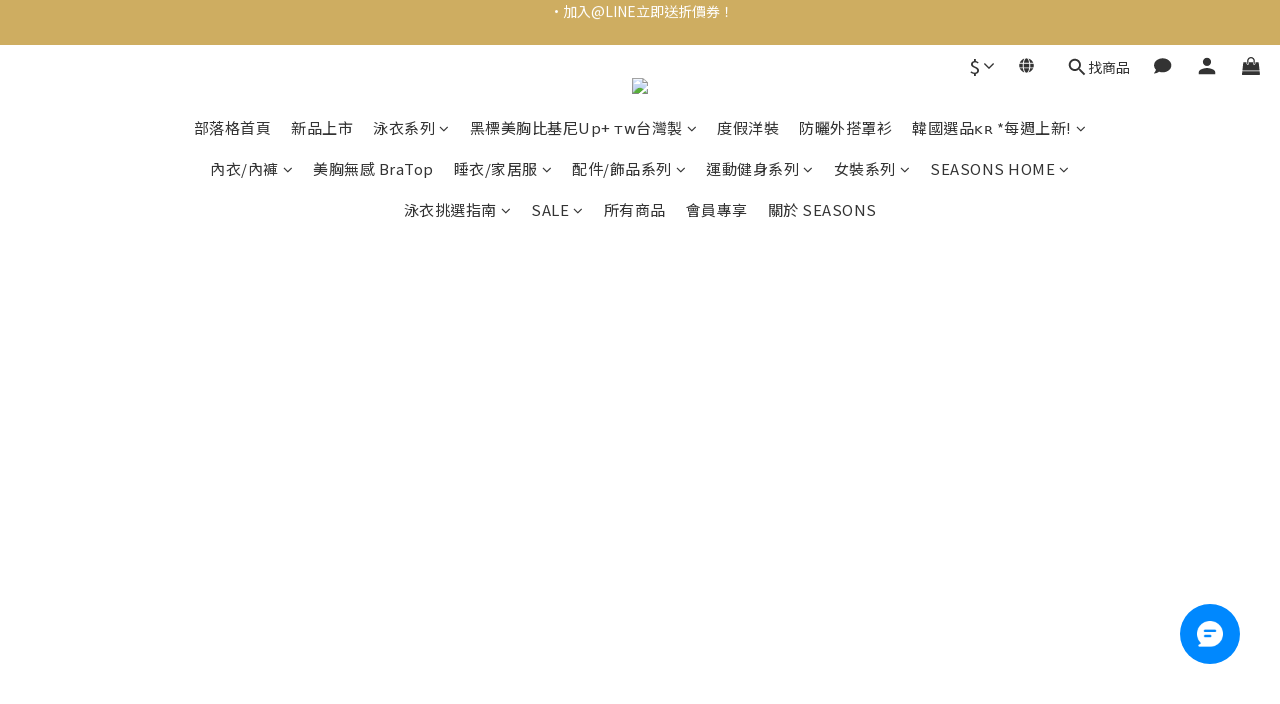

--- FILE ---
content_type: text/html; charset=utf-8
request_url: https://www.seasonsbikini.com/
body_size: 141853
content:
<!DOCTYPE html>
<html lang="zh-hant"><head>  <!-- prefetch dns -->
<meta http-equiv="x-dns-prefetch-control" content="on">
<link rel="dns-prefetch" href="https://cdn.shoplineapp.com">
<link rel="preconnect" href="https://cdn.shoplineapp.com" crossorigin>
<link rel="dns-prefetch" href="https://shoplineimg.com">
<link rel="preconnect" href="https://shoplineimg.com">
<link rel="dns-prefetch" href="https://shoplineimg.com">
<link rel="preconnect" href="https://shoplineimg.com" title="image-service-origin">

  <link rel="preload" href="https://cdn.shoplineapp.com/s/javascripts/currencies.js" as="script">


        <link
          rel="preload"
          as="image"
          imagesrcset="https://shoplineimg.com/588de6aa9a76f017300017f1/6937a0233d44c100188732c1/375x.webp?source_format=jpg 375w, https://shoplineimg.com/588de6aa9a76f017300017f1/6937a0233d44c100188732c1/540x.webp?source_format=jpg 540w, https://shoplineimg.com/588de6aa9a76f017300017f1/6937a0233d44c100188732c1/720x.webp?source_format=jpg 720w, https://shoplineimg.com/588de6aa9a76f017300017f1/6937a0233d44c100188732c1/900x.webp?source_format=jpg 900w, https://shoplineimg.com/588de6aa9a76f017300017f1/6937a0233d44c100188732c1/1080x.webp?source_format=jpg 1080w, https://shoplineimg.com/588de6aa9a76f017300017f1/6937a0233d44c100188732c1/1296x.webp?source_format=jpg 1296w, https://shoplineimg.com/588de6aa9a76f017300017f1/6937a0233d44c100188732c1/1512x.webp?source_format=jpg 1512w, https://shoplineimg.com/588de6aa9a76f017300017f1/6937a0233d44c100188732c1/2160x.webp?source_format=jpg 2160w"
          imagesizes="100vw"
          media="(min-width: 768px)"
        >
        <link
          rel="preload"
          as="image"
          imagesrcset="https://shoplineimg.com/588de6aa9a76f017300017f1/6937a06ed07f84000a52bfe7/375x.webp?source_format=jpg 375w, https://shoplineimg.com/588de6aa9a76f017300017f1/6937a06ed07f84000a52bfe7/540x.webp?source_format=jpg 540w, https://shoplineimg.com/588de6aa9a76f017300017f1/6937a06ed07f84000a52bfe7/720x.webp?source_format=jpg 720w, https://shoplineimg.com/588de6aa9a76f017300017f1/6937a06ed07f84000a52bfe7/900x.webp?source_format=jpg 900w, https://shoplineimg.com/588de6aa9a76f017300017f1/6937a06ed07f84000a52bfe7/1080x.webp?source_format=jpg 1080w"
          imagesizes="100vw"
          media="(max-width: 768px)"
        >



<!-- Wrap what we need here -->


<!-- SEO -->
      <title>SEASONS官網|美胸集中比基尼|正韓女裝|長袖泳衣|連身泳裝品牌推薦</title>

  <meta name="description" content="假期的第一站！任兩件免運！全館現貨24H出貨 !! 台灣集中比基尼 超美韓國韓妞網美必備泳衣 黑標小胸救星比基尼 甜甜價 超快速客服 快私訊我們協助您商品和尺寸的問題唷！ 讓度假更美好！SEASONS BIKINI帶給你夢幻般的度假洋裝！輕盈柔美的材質、各式各樣的設計，讓你在度假中更加迷人動人。現在立刻選購，讓我們一起享受完美的假期！ 首爾連線 正韓女裝 現貨24H出貨 ">

    <meta name="keywords" content="比基尼,泳裝,泳衣,小胸,Bikini,海邊,沙灘,韓風,日本,溫泉,游泳,游泳課,比基尼品牌推薦,泳衣品牌推薦,泳衣,平胸,OB嚴選,OBdesign,集中流行,時尚,旅行,海邊,墾丁,白沙灣,宜蘭,烏石港,海水浴場,港口,夏天,哪裡玩,出遊,旅遊,渡假,東南亞,假期,韓國,小胸救星,正韓">


<!-- Meta -->
  
    <meta property="og:title" content="SEASONS官網|美胸集中比基尼|正韓女裝|長袖泳衣|連身泳裝品牌推薦"/>
    <meta property="og:url" content="https://www.seasonsbikini.com"/>
    <link rel="canonical" href="https://www.seasonsbikini.com" />


    <meta property="og:image" content="https://img.shoplineapp.com/media/image_clips/6968503f43788631f72b29fd/original.png?1768443967=&amp;owner_id=588de6aa9a76f017300017f1"/>

  <meta property="og:description" content="假期的第一站！任兩件免運！全館現貨24H出貨 !! 台灣集中比基尼 超美韓國韓妞網美必備泳衣 黑標小胸救星比基尼 甜甜價 超快速客服 快私訊我們協助您商品和尺寸的問題唷！ 讓度假更美好！SEASONS BIKINI帶給你夢幻般的度假洋裝！輕盈柔美的材質、各式各樣的設計，讓你在度假中更加迷人動人。現在立刻選購，讓我們一起享受完美的假期！ 首爾連線 正韓女裝 現貨24H出貨 ">
  





    <script type="application/ld+json">
    {"@context":"https://schema.org","@type":"WebSite","name":"SEASONS","url":"https://www.seasonsbikini.com"}
    </script>


<!-- locale meta -->


  <meta name="viewport" content="width=device-width, initial-scale=1.0, viewport-fit=cover">
<meta name="mobile-web-app-capable" content="yes">
<meta name="format-detection" content="telephone=no" />
<meta name="google" value="notranslate">

<!-- Shop icon -->
  <link rel="shortcut icon" type="image/png" href="https://img.shoplineapp.com/media/image_clips/6940e52b759b982d2ddbc63f/original.png?1765860651=&amp;owner_id=588de6aa9a76f017300017f1">




<!--- Site Ownership Data -->
    <meta name="google-site-verification" content="4OHPcZGuOFtjubu2D8vksKfFE8GzZs7yF_jxhI5so98">
    <meta name="msvalidate.01" content="581EF3A7401C4310EDD575125B465E02">
    <meta name="facebook-domain-verification" content="u9ybvmj9srupb7xigayr4668zpbgi">
<!--- Site Ownership Data End-->

<!-- Styles -->


        <link rel="stylesheet" media="all" href="https://cdn.shoplineapp.com/assets/lib/bootstrap-3.4.1-4ccbe929d8684c8cc83f72911d02f011655dbd6b146a879612fadcdfa86fa7c7.css" onload="" />

        <link rel="stylesheet" media="print" href="https://cdn.shoplineapp.com/assets/theme_vendor-6eb73ce39fd4a86f966b1ab21edecb479a1d22cae142252ad701407277a4d3be.css" onload="this.media='all'" />


        <link rel="stylesheet" media="print" href="https://cdn.shoplineapp.com/assets/shop-2c8ce8b30f079a0263f27ffd5dfdfce0151366469f06a9a110fb7808a01448e0.css" onload="this.media=&quot;all&quot;" />

            <link rel="stylesheet" media="all" href="https://cdn.shoplineapp.com/assets/v2_themes/ultra_chic/section-instagram-eb51325fa032963584b51de30f89bd8ff30fbe11a57cc001c7ac27e98c69f954.css" onload="" />


    






  <link rel="stylesheet" media="all" href="https://cdn.shoplineapp.com/packs/css/intl_tel_input-0d9daf73.chunk.css" />








<script type="text/javascript">
  window.mainConfig = JSON.parse('{\"sessionId\":\"\",\"merchantId\":\"588de6aa9a76f017300017f1\",\"appCoreHost\":\"shoplineapp.com\",\"assetHost\":\"https://cdn.shoplineapp.com/packs/\",\"apiBaseUrl\":\"http://shoplineapp.com\",\"eventTrackApi\":\"https://events.shoplytics.com/api\",\"frontCommonsApi\":\"https://front-commons.shoplineapp.com/api\",\"appendToUrl\":\"\",\"env\":\"production\",\"merchantData\":{\"_id\":\"588de6aa9a76f017300017f1\",\"addon_limit_enabled\":false,\"base_country_code\":\"TW\",\"base_currency\":{\"id\":\"twd\",\"iso_code\":\"TWD\",\"alternate_symbol\":\"NT$\",\"name\":\"New Taiwan Dollar\",\"symbol_first\":true,\"subunit_to_unit\":1},\"base_currency_code\":\"TWD\",\"beta_feature_keys\":[\"page_editor_v2\",\"promotions_setup\",\"promotions_apply\",\"hide_coupon\",\"checkout_v2\"],\"brand_home_url\":\"https://www.seasonsbikini.com\",\"checkout_setting\":{\"enable_membership_autocheck\":true,\"enable_subscription_autocheck\":true,\"enabled_abandoned_cart_notification\":true,\"enable_sc_fast_checkout\":false,\"multi_checkout\":{\"enabled\":false}},\"current_plan_key\":\"basket\",\"current_theme_key\":\"ultra_chic\",\"delivery_option_count\":11,\"enabled_stock_reminder\":true,\"handle\":\"seasonsbikini\",\"identifier\":\"\",\"instagram_access_token\":\"IGQVJWaWVXZAzlmckxzREgwQUR2UWJUWXF5akV6WjJFbktHMFlhWVBIb08xaGFrYmxaQkEzRnFFSG1WZAFJNQ0tnUHBEYzhEWXo0OEVCQndXZAWV5cGUwSkVZAX0R4RWRRR21wZAGlMemZA3\",\"instagram_id\":\"17841404855832242\",\"invoice_activation\":\"active\",\"is_image_service_enabled\":true,\"merchant_affiliates\":[{\"_id\":\"58eaf8ea72fdc0995500a013\",\"configuration\":{\"offer_id\":\"Testing\",\"advertiser_id\":\"Testing\",\"commission_amount\":\"10\",\"default_category\":\"[v2.4](1528671)Clothes/(1529823)Swimwear\"},\"affiliate_name\":\"shop_com\",\"enabled\":false,\"updated_at\":\"2018-12-24T05:34:23.188Z\",\"created_at\":\"2017-04-10T03:15:54.152Z\"}],\"mobile_logo_media_url\":\"https://img.shoplineapp.com/media/image_clips/69685045b820048a2ff605ce/original.png?1768443973=\\u0026owner_id=588de6aa9a76f017300017f1\",\"name\":\"SEASONS\",\"order_setting\":{\"invoice_activation\":\"active\",\"current_invoice_service_provider\":\"tradevan\",\"short_message_activation\":\"inactive\",\"stock_reminder_activation\":\"true\",\"default_out_of_stock_reminder\":false,\"auto_cancel_expired_orders\":true,\"auto_revert_credit\":true,\"enabled_order_auth_expiry\":false,\"enforce_user_login_on_checkout\":false,\"enabled_abandoned_cart_notification\":true,\"enable_order_split_einvoice_reissue\":true,\"no_duplicate_uniform_invoice\":true,\"checkout_without_email\":false,\"hourly_auto_invoice\":false,\"enabled_location_id\":false,\"enabled_sf_hidden_product_name\":false,\"slp_auto_refund\":false,\"customer_return_order\":{\"enabled\":false,\"available_return_days\":\"7\"},\"customer_cancel_order\":{\"enabled\":true,\"auto_revert_credit\":true},\"custom_fields\":[{\"type\":\"textarea\",\"label\":\"seasons全館會員店到店$1,999+免運／黑貓宅配$2,999+免運／港澳地區$3,999+享免運！🚚\\n信用卡可分期囉！分期優惠：https://slpayments.shoplineapp.com/pages/bonus-info\\n\\n運送速度由快到慢排名:\\n黑貓隔天送達 \\u003e 711後天晚上送達 \\u003e=全家大後天送達\",\"display_type\":\"text_field\",\"name_translations\":{\"en\":\"Free Shipping for Hong Kong and Macau SEASONS members on order NT3499+\",\"zh-hant\":\"SEASONS全館會員店到店$1,999+免運／黑貓宅配$2,999+免運／港澳地區$3,999+享免運！🚚\\n信用卡可分期囉！分期優惠：https://slpayments.shoplineapp.com/pages/bonus-info\\n\\n運送速度由快到慢排名:\\n黑貓隔天送達 \\u003e 711後天晚上送達 \\u003e=全家大後天送達\"},\"hint_translations\":{\"en\":\"\",\"zh-hant\":\"\",\"zh-hk\":\"\",\"zh-cn\":\"\",\"zh-tw\":\"\",\"vi\":\"\",\"ms\":\"\",\"ja\":\"\",\"th\":\"\",\"id\":\"\",\"de\":\"\",\"fr\":\"\"}}],\"invoice\":{\"tax_id\":\"\",\"tax_type\":\"1\"},\"invoice_tradevan\":{\"tax_id\":\"69631360\",\"oversea_tax_type\":\"1\",\"tax_type\":\"1\",\"zero_tax_reason\":\"\",\"n_p_o_b_a_n\":{\"name\":\"財團法人中華民國兒童癌症基金會\",\"code\":\"88888\",\"short_name\":\"兒癌基金會\",\"tax_id\":\"04140854\",\"county\":\"臺北市\"},\"source\":{\"business_group_code\":\"SL69631360\",\"business_type_code\":\"SLEC1\"}},\"line_messenging\":{\"status\":\"active\"},\"facebook_messenging\":{\"status\":\"active\"},\"status_update_sms\":{\"status\":\"deactivated\"},\"private_info_handle\":{\"enabled\":false,\"custom_fields_enabled\":false}},\"payment_method_count\":10,\"product_setting\":{\"enabled_product_review\":true,\"variation_display\":\"swatches\",\"price_range_enabled\":true,\"amazon_setting\":{\"status\":\"active\"},\"buy_at_amazon_setting\":{\"status\":\"active\"}},\"promotion_setting\":{\"one_coupon_limit_enabled\":true,\"show_promotion_reminder\":true,\"show_coupon\":true,\"multi_order_discount_strategy\":\"order_and_tier_promotions\",\"order_promotions_ignore_exclude_product\":true,\"reward_campaigns_ignore_exclude_product\":false,\"order_gift_exclude_credit_and_point\":true,\"promotion_returned_toggle\":false,\"order_gift_threshold_mode\":\"after_all_discounts\",\"category_item_gift_threshold_mode\":\"after_all_discounts\",\"order_free_shipping_threshold_mode\":\"after_all_discounts\",\"category_item_free_shipping_threshold_mode\":\"after_all_discounts\"},\"rollout_keys\":[\"2FA_google_authenticator\",\"3_layer_category\",\"3_layer_navigation\",\"3_layer_variation\",\"711_CB_13countries\",\"711_CB_pickup_TH\",\"711_c2b_report_v2\",\"711_cross_delivery\",\"AdminCancelRecurringSubscription_V1\",\"BasketSynchronizedToITC_V1\",\"MC_WA_Template_Management\",\"MC_manual_order\",\"MO_Apply_Coupon_Code\",\"StaffCanBeDeleted_V1\",\"SummaryStatement_V1\",\"UTM_export\",\"UTM_register\",\"abandoned_cart_notification\",\"add_system_fontstyle\",\"add_to_cart_revamp\",\"addon_products_limit_10\",\"addon_products_limit_unlimited\",\"addon_quantity\",\"address_format_batch2\",\"address_format_jp\",\"address_format_my\",\"address_format_us\",\"address_format_vn\",\"admin_app_extension\",\"admin_clientele_profile\",\"admin_custom_domain\",\"admin_image_service\",\"admin_logistic_bank_account\",\"admin_manual_order\",\"admin_realtime\",\"admin_vietnam_dong\",\"admin_whitelist_ip\",\"adminapp_order_form\",\"adminapp_wa_contacts_list\",\"ads_system_new_tab\",\"adyen_my_sc\",\"affiliate_by_product\",\"affiliate_dashboard\",\"affiliate_kol_report\",\"affiliate_kol_report_appstore\",\"alipay_hk_sc\",\"amazon_product_review\",\"android_pos_agent_clockin_n_out\",\"android_pos_purchase_order_partial_in_storage\",\"android_pos_save_send_receipt\",\"android_pos_v2_force_upgrade_version_1-50-0_date_2025-08-30\",\"app_categories_filtering\",\"app_multiplan\",\"app_subscription_prorated_billing\",\"apply_multi_order_discount\",\"apps_store\",\"apps_store_blog\",\"apps_store_fb_comment\",\"apps_store_wishlist\",\"appstore_free_trial\",\"archive_order_data\",\"archive_order_ui\",\"assign_products_to_category\",\"auth_flow_revamp\",\"auto_credit\",\"auto_credit_notify\",\"auto_credit_percentage\",\"auto_credit_recurring\",\"auto_reply_comment\",\"auto_reply_fb\",\"auto_save_sf_plus_address\",\"auto_suspend_admin\",\"availability_buy_online_pickup_instore\",\"availability_preview_buy_online_pickup_instore\",\"back_in_stock_appstore\",\"back_in_stock_notify\",\"basket_comparising_link_CNY\",\"basket_comparising_link_HKD\",\"basket_comparising_link_TWD\",\"basket_invoice_field\",\"basket_pricing_page_cny\",\"basket_pricing_page_hkd\",\"basket_pricing_page_myr\",\"basket_pricing_page_sgd\",\"basket_pricing_page_thb\",\"basket_pricing_page_twd\",\"basket_pricing_page_usd\",\"basket_pricing_page_vnd\",\"basket_subscription_coupon\",\"basket_subscription_email\",\"bianco_setting\",\"bidding_select_product\",\"bing_ads\",\"birthday_format_v2\",\"block_gtm_for_lighthouse\",\"blog\",\"blog_app\",\"blog_revamp_admin\",\"blog_revamp_admin_category\",\"blog_revamp_doublewrite\",\"blog_revamp_related_products\",\"blog_revamp_shop_category\",\"blog_revamp_singleread\",\"breadcrumb\",\"broadcast_addfilter\",\"broadcast_advanced_filters\",\"broadcast_analytics\",\"broadcast_center\",\"broadcast_clone\",\"broadcast_email_html\",\"broadcast_facebook_template\",\"broadcast_line_template\",\"broadcast_preset_time\",\"broadcast_to_unsubscribers_sms\",\"broadcast_unsubscribe_email\",\"bulk_action_customer\",\"bulk_action_product\",\"bulk_assign_point\",\"bulk_import_multi_lang\",\"bulk_payment_delivery_setting\",\"bulk_printing_labels_711C2C\",\"bulk_update_dynamic_fields\",\"bulk_update_job\",\"bulk_update_new_fields\",\"bulk_update_product_download_with_filter\",\"bulk_update_tag\",\"bulk_update_tag_enhancement\",\"bundle_add_type\",\"bundle_group\",\"bundle_page\",\"bundle_pricing\",\"bundle_promotion_apply_enhancement\",\"bundle_stackable\",\"buy_at_amazon\",\"buy_button\",\"buy_now_button\",\"buyandget_promotion\",\"callback_service\",\"cancel_order_by_customer\",\"cancel_order_by_customer_v2\",\"cart_addon\",\"cart_addon_condition\",\"cart_addon_limit\",\"cart_use_product_service\",\"cart_uuid\",\"category_banner_multiple\",\"category_limit_unlimited\",\"category_sorting\",\"channel_amazon\",\"channel_fb\",\"channel_integration\",\"channel_line\",\"charge_shipping_fee_by_product_qty\",\"chat_widget\",\"chat_widget_facebook\",\"chat_widget_ig\",\"chat_widget_line\",\"chat_widget_livechat\",\"chat_widget_whatsapp\",\"chatbot_card_carousel\",\"chatbot_card_template\",\"chatbot_image_widget\",\"chatbot_keywords_matching\",\"chatbot_welcome_template\",\"checkout_membercheckbox_toggle\",\"checkout_setting\",\"cn_pricing_page_2019\",\"combine_orders_app\",\"comment_list_export\",\"component_h1_tag\",\"connect_new_facebookpage\",\"consolidated_billing\",\"contact_us_mobile\",\"cookie_consent\",\"country_code\",\"coupon_center_back_to_cart\",\"coupon_notification\",\"coupon_v2\",\"create_staff_revamp\",\"credit_amount_condition_hidden\",\"credit_campaign\",\"credit_condition_5_tier_ec\",\"credit_installment_payment_fee_hidden\",\"credit_point_report\",\"credit_point_triggerpoint\",\"criteo\",\"crm_email_custom\",\"crm_notify_preview\",\"crm_sms_custom\",\"crm_sms_notify\",\"cross_shop_tracker\",\"custom_css\",\"custom_home_delivery_tw\",\"custom_notify\",\"custom_order_export\",\"customer_advanced_filter\",\"customer_coupon\",\"customer_custom_field_limit_5\",\"customer_data_secure\",\"customer_edit\",\"customer_export_v2\",\"customer_group\",\"customer_group_analysis\",\"customer_group_broadcast\",\"customer_group_filter_p2\",\"customer_group_filter_p3\",\"customer_group_regenerate\",\"customer_group_sendcoupon\",\"customer_group_smartrfm_filter\",\"customer_import_50000_failure_report\",\"customer_import_v2\",\"customer_import_v3\",\"customer_list\",\"customer_new_report\",\"customer_referral\",\"customer_referral_notify\",\"customer_search_match\",\"customer_tag\",\"dashboard_v2\",\"dashboard_v2_revamp\",\"date_picker_v2\",\"deep_link_support_linepay\",\"deep_link_support_payme\",\"deep_search\",\"default_theme_ultrachic\",\"delivery_time\",\"delivery_time_with_quantity\",\"design_submenu\",\"dev_center_app_store\",\"disable_footer_brand\",\"disable_old_upgrade_reminder\",\"domain_applicable\",\"doris_bien_setting\",\"dusk_setting\",\"dynamic_shipping_rate_refactor\",\"ec_order_unlimit\",\"ecpay_expirydate\",\"ecpay_payment_gateway\",\"einvoice_bulk_update\",\"einvoice_edit\",\"einvoice_list_by_day\",\"einvoice_newlogic\",\"einvoice_tradevan\",\"email_credit_expire_notify\",\"email_custom\",\"email_member_forget_password_notify\",\"email_member_register_notify\",\"email_order_notify\",\"email_verification\",\"enable_body_script\",\"enable_calculate_api_promotion_apply\",\"enable_calculate_api_promotion_filter\",\"enable_cart_api\",\"enable_cart_service\",\"enable_corejs_splitting\",\"enable_lazysizes_image_tag\",\"enable_new_css_bundle\",\"enable_order_status_callback_revamp_for_promotion\",\"enable_order_status_callback_revamp_for_storefront\",\"enable_promotion_usage_record\",\"enable_shopjs_splitting\",\"enhanced_catalog_feed\",\"exclude_product\",\"exclude_product_v2\",\"execute_shipment_permission\",\"export_inventory_report_v2\",\"express_cart\",\"express_checkout_pages\",\"extend_reminder\",\"external_redeem_coupon\",\"facebook_ads\",\"facebook_dia\",\"facebook_line_promotion_notify\",\"facebook_login\",\"facebook_messenger_subscription\",\"facebook_notify\",\"facebook_pixel_manager\",\"fb_1on1_chat\",\"fb_broadcast\",\"fb_broadcast_sc\",\"fb_broadcast_sc_p2\",\"fb_comment_app\",\"fb_entrance_optimization\",\"fb_feed_unlimit\",\"fb_group\",\"fb_menu\",\"fb_messenger_onetime_notification\",\"fb_multi_category_feed\",\"fb_offline_conversions_api\",\"fb_pixel_matching\",\"fb_pixel_v2\",\"fb_post_management\",\"fb_product_set\",\"fb_quick_signup_link\",\"fb_shop_now_button\",\"fb_ssapi\",\"fb_sub_button\",\"fb_welcome_msg\",\"fbe_oe\",\"fbe_shop\",\"fbe_v2\",\"fbe_v2_edit\",\"feature_alttag_phase1\",\"feature_alttag_phase2\",\"flash_price_campaign\",\"fm_order_receipt\",\"fmt_c2c_newlabel\",\"fmt_revision\",\"footer_brand\",\"footer_builder\",\"footer_builder_new\",\"form_builder\",\"form_builder_access\",\"form_builder_user_management\",\"form_builder_v2_elements\",\"form_builder_v2_receiver\",\"form_builder_v2_report\",\"freeshipping_promotion_condition\",\"get_coupon\",\"get_promotions_by_cart\",\"gift_promotion_condition\",\"gift_shipping_promotion_discount_condition\",\"gifts_limit_10\",\"gifts_limit_unlimited\",\"gmv_revamp\",\"godaddy\",\"google_ads_api\",\"google_ads_manager\",\"google_analytics_4\",\"google_analytics_manager\",\"google_content_api\",\"google_dynamic_remarketing_tag\",\"google_enhanced_conversions\",\"google_merchant_api\",\"google_preorder_feed\",\"google_product_category_3rdlayer\",\"google_recaptcha\",\"google_remarketing_manager\",\"google_signup_login\",\"google_tag_manager\",\"gp_tw_sc\",\"group_url_bind_post_live\",\"h2_tag_phase1\",\"hct_logistics_bills_report\",\"hidden_product\",\"hidden_product_p2\",\"hide_credit_point_record_balance\",\"hk_pricing_page_2019\",\"hkd_pricing_page_disabled_2020\",\"ig_browser_notify\",\"ig_live\",\"ig_login_entrance\",\"ig_new_api\",\"image_gallery\",\"image_gallery_p2\",\"image_host_by_region\",\"image_limit_100000\",\"image_limit_30000\",\"image_widget_mobile\",\"inbox_manual_order\",\"inbox_send_cartlink\",\"increase_variation_limit\",\"instagram_create_post\",\"instagram_post_sales\",\"instant_order_form\",\"integrated_label_711\",\"integrated_sfexpress\",\"integration_one\",\"inventory_change_reason\",\"inventory_search_v2\",\"job_api_products_export\",\"job_api_user_export\",\"job_product_import\",\"jquery_v3\",\"kingsman_v2_setting\",\"layout_engine_service_kingsman_blogs\",\"layout_engine_service_kingsman_member_center\",\"layout_engine_service_kingsman_pdp\",\"layout_engine_service_kingsman_plp\",\"layout_engine_service_kingsman_promotions\",\"line_1on1_chat\",\"line_abandon_notification\",\"line_ads_tag\",\"line_broadcast\",\"line_ec\",\"line_in_chat_shopping\",\"line_live\",\"line_login\",\"line_login_mobile\",\"line_point_cpa_tag\",\"line_shopping_new_fields\",\"line_signup\",\"live_after_keyword\",\"live_ai_tag_comments\",\"live_announce_bids\",\"live_announce_buyer\",\"live_bidding\",\"live_broadcast_v2\",\"live_bulk_checkoutlink\",\"live_bulk_edit\",\"live_checkout_notification\",\"live_checkout_notification_all\",\"live_checkout_notification_message\",\"live_comment_discount\",\"live_comment_robot\",\"live_create_product_v2\",\"live_crosspost\",\"live_dashboard_product\",\"live_event_discount\",\"live_exclusive_price\",\"live_fb_group\",\"live_fhd_video\",\"live_general_settings\",\"live_group_event\",\"live_host_panel\",\"live_ig_messenger_broadcast\",\"live_ig_product_recommend\",\"live_im_switch\",\"live_keyword_switch\",\"live_line_broadcast\",\"live_line_management\",\"live_line_multidisplay\",\"live_luckydraw_enhancement\",\"live_messenger_broadcast\",\"live_order_block\",\"live_print_advanced\",\"live_product_recommend\",\"live_shopline_announcement\",\"live_shopline_beauty_filter\",\"live_shopline_keyword\",\"live_shopline_product_card\",\"live_shopline_view\",\"live_shopline_view_marquee\",\"live_show_storefront_facebook\",\"live_show_storefront_shopline\",\"live_stream_settings\",\"locale_revamp\",\"lock_cart_sc_product\",\"logistic_bill_v2_711_b2c\",\"logistic_bill_v2_711_c2c\",\"logo_favicon\",\"luckydraw_products\",\"luckydraw_qualification\",\"manual_activation\",\"manual_order\",\"manual_order_7-11\",\"manual_order_ec_to_sc\",\"manually_bind_post\",\"marketing_affiliate\",\"marketing_affiliate_p2\",\"mc-history-instant\",\"mc_711crossborder\",\"mc_ad_tag\",\"mc_assign_message\",\"mc_auto_bind_member\",\"mc_autoreply_cotent\",\"mc_autoreply_question\",\"mc_autoreply_trigger\",\"mc_broadcast\",\"mc_broadcast_v2\",\"mc_bulk_read\",\"mc_chatbot_template\",\"mc_delete_message\",\"mc_edit_cart\",\"mc_history_instant\",\"mc_history_post\",\"mc_im\",\"mc_inbox_autoreply\",\"mc_input_status\",\"mc_instant_notifications\",\"mc_invoicetitle_optional\",\"mc_keyword_autotagging\",\"mc_line_broadcast\",\"mc_line_broadcast_all_friends\",\"mc_line_cart\",\"mc_logistics_hct\",\"mc_logistics_tcat\",\"mc_manage_blacklist\",\"mc_mark_todo\",\"mc_new_menu\",\"mc_phone_tag\",\"mc_reminder_unpaid\",\"mc_reply_pic\",\"mc_setting_message\",\"mc_setting_orderform\",\"mc_shop_message_refactor\",\"mc_smart_advice\",\"mc_sort_waitingtime\",\"mc_sort_waitingtime_new\",\"mc_tw_invoice\",\"media_gcp_upload\",\"member_center_profile_revamp\",\"member_import_notify\",\"member_info_reward\",\"member_info_reward_subscription\",\"member_password_setup_notify\",\"member_points\",\"member_points_notify\",\"member_price\",\"membership_tier_double_write\",\"membership_tier_notify\",\"membership_tiers\",\"memebr_center_point_credit_revamp\",\"menu_limit_100\",\"menu_limit_unlimited\",\"merchant_automatic_payment_setting\",\"merchant_bills_credits\",\"message_center_v3\",\"message_revamp\",\"mo_remove_discount\",\"mobile_and_email_signup\",\"mobile_signup_p2\",\"modularize_address_format\",\"molpay_credit_card\",\"multi_lang\",\"multicurrency\",\"my_pricing_page_2019\",\"myapp_reauth_alert\",\"myr_pricing_page_disabled_2020\",\"new_app_subscription\",\"new_layout_for_mobile_and_pc\",\"new_onboarding_flow\",\"new_return_management\",\"new_settings_apply_all_promotion\",\"new_signup_flow\",\"new_sinopac_3d\",\"notification_custom_sending_time\",\"npb_theme_philia\",\"npb_widget_font_size_color\",\"ob_revamp\",\"ob_sgstripe\",\"ob_twecpay\",\"oceanpay\",\"old_fbe_removal\",\"onboarding_basketplan\",\"onboarding_handle\",\"one_new_filter\",\"one_page_store\",\"one_page_store_1000\",\"one_page_store_checkout\",\"one_page_store_clone\",\"one_page_store_product_set\",\"online_credit_redemption_toggle\",\"online_store_design\",\"online_store_design_setup_guide_basketplan\",\"open_api_management\",\"order_add_to_cart\",\"order_archive_calculation_revamp_crm_amount\",\"order_archive_calculation_revamp_crm_member\",\"order_archive_product_testing\",\"order_archive_testing\",\"order_archive_testing_crm\",\"order_archive_testing_order_details\",\"order_archive_testing_return_order\",\"order_confirmation_slip_upload\",\"order_custom_field_limit_5\",\"order_custom_notify\",\"order_decoupling_product_revamp\",\"order_discount_stackable\",\"order_export_366day\",\"order_export_v2\",\"order_filter_shipped_date\",\"order_message_broadcast\",\"order_new_source\",\"order_promotion_split\",\"order_search_custom_field\",\"order_search_sku\",\"order_select_across_pages\",\"order_sms_notify\",\"order_split\",\"order_status_non_automation\",\"order_status_tag_color\",\"order_tag\",\"orderemail_new_logic\",\"other_custom_notify\",\"out_of_stock_order\",\"page_builder_revamp\",\"page_builder_revamp_theme_setting\",\"page_builder_revamp_theme_setting_initialized\",\"page_builder_section_cache_enabled\",\"page_builder_widget_accordion\",\"page_builder_widget_blog\",\"page_builder_widget_category\",\"page_builder_widget_collage\",\"page_builder_widget_countdown\",\"page_builder_widget_custom_liquid\",\"page_builder_widget_instagram\",\"page_builder_widget_product_text\",\"page_builder_widget_subscription\",\"page_builder_widget_video\",\"page_limit_unlimited\",\"page_view_cache\",\"pakpobox\",\"partial_free_shipping\",\"payme\",\"payment_condition\",\"payment_fee_config\",\"payment_image\",\"payment_slip_notify\",\"paypal_upgrade\",\"pdp_image_lightbox\",\"pdp_image_lightbox_icon\",\"pending_subscription\",\"philia_setting\",\"pickup_remember_store\",\"plp_label_wording\",\"plp_product_seourl\",\"plp_variation_selector\",\"plp_wishlist\",\"point_campaign\",\"point_redeem_to_cash\",\"pos_only_product_settings\",\"pos_retail_store_price\",\"pos_setup_guide_basketplan\",\"post_cancel_connect\",\"post_commerce_stack_comment\",\"post_fanpage_luckydraw\",\"post_fb_group\",\"post_general_setting\",\"post_lock_pd\",\"post_sales_dashboard\",\"postsale_auto_reply\",\"postsale_create_post\",\"postsale_ig_auto_reply\",\"postsales_connect_multiple_posts\",\"preset_publish\",\"product_available_time\",\"product_cost_permission\",\"product_feed_info\",\"product_feed_manager_availability\",\"product_feed_revamp\",\"product_index_v2\",\"product_info\",\"product_limit_1000\",\"product_limit_unlimited\",\"product_log_v2\",\"product_page_limit_10\",\"product_quantity_update\",\"product_recommendation_abtesting\",\"product_revamp_doublewrite\",\"product_revamp_singleread\",\"product_review_import\",\"product_review_import_installable\",\"product_review_plp\",\"product_review_reward\",\"product_review_reward_conditions\",\"product_search\",\"product_set_revamp\",\"product_set_v2_enhancement\",\"product_summary\",\"promotion_blacklist\",\"promotion_filter_by_date\",\"promotion_first_purchase\",\"promotion_hour\",\"promotion_limit_10\",\"promotion_limit_100\",\"promotion_limit_unlimited\",\"promotion_minitem\",\"promotion_page\",\"promotion_page_reminder\",\"promotion_page_seo_button\",\"promotion_record_archive_test\",\"promotion_reminder\",\"purchase_limit_campaign\",\"quick_answer\",\"recaptcha_reset_pw\",\"redirect_301_settings\",\"rejected_bill_reminder\",\"remove_fblike_sc\",\"repay_cookie\",\"replace_janus_interface\",\"replace_lms_old_oa_interface\",\"reports\",\"revert_credit\",\"revert_credit_p2\",\"revert_credit_status\",\"sales_dashboard\",\"sangria_setting\",\"sc_advanced_keyword\",\"sc_ai_chat_analysis\",\"sc_ai_suggested_reply\",\"sc_alipay_standard\",\"sc_atm\",\"sc_auto_bind_member\",\"sc_autodetect_address\",\"sc_autodetect_paymentslip\",\"sc_autoreply_icebreaker\",\"sc_broadcast_permissions\",\"sc_clearcart\",\"sc_clearcart_all\",\"sc_comment_label\",\"sc_comment_list\",\"sc_conversations_statistics_sunset\",\"sc_download_adminapp\",\"sc_facebook_broadcast\",\"sc_facebook_live\",\"sc_fb_ig_subscription\",\"sc_gpt_chatsummary\",\"sc_gpt_content_generator\",\"sc_gpt_knowledge_base\",\"sc_group_pm_commentid\",\"sc_group_webhook\",\"sc_intercom\",\"sc_keywords\",\"sc_line_live_pl\",\"sc_list_search\",\"sc_live_line\",\"sc_lock_inventory\",\"sc_manual_order\",\"sc_mc_settings\",\"sc_mo_711emap\",\"sc_order_unlimit\",\"sc_outstock_msg\",\"sc_overall_statistics\",\"sc_overall_statistics_api_v3\",\"sc_overall_statistics_v2\",\"sc_pickup\",\"sc_post_feature\",\"sc_product_set\",\"sc_product_variation\",\"sc_sidebar\",\"sc_similar_question_replies\",\"sc_slp_subscription_promotion\",\"sc_standard\",\"sc_store_pickup\",\"sc_wa_contacts_list\",\"sc_wa_message_report\",\"sc_wa_permissions\",\"scheduled_home_page\",\"search_function_image_gallery\",\"security_center\",\"select_all_customer\",\"select_all_inventory\",\"send_coupon_notification\",\"session_expiration_period\",\"setup_guide_basketplan\",\"sfexpress_centre\",\"sfexpress_eflocker\",\"sfexpress_service\",\"sfexpress_store\",\"sg_onboarding_currency\",\"share_cart_link\",\"shop_builder_plp\",\"shop_category_filter\",\"shop_category_filter_bulk_action\",\"shop_product_search_rate_limit\",\"shop_related_recaptcha\",\"shop_template_advanced_setting\",\"shopback_cashback\",\"shopline_captcha\",\"shopline_email_captcha\",\"shopline_product_reviews\",\"shoplytics_api_ordersales_v4\",\"shoplytics_api_psa_wide_table\",\"shoplytics_benchmark\",\"shoplytics_broadcast_api_v3\",\"shoplytics_channel_store_permission\",\"shoplytics_credit_analysis\",\"shoplytics_customer_refactor_api_v3\",\"shoplytics_date_picker_v2\",\"shoplytics_event_realtime_refactor_api_v3\",\"shoplytics_events_api_v3\",\"shoplytics_export_flex\",\"shoplytics_homepage_v2\",\"shoplytics_invoices_api_v3\",\"shoplytics_lite\",\"shoplytics_membership_tier_growth\",\"shoplytics_orders_api_v3\",\"shoplytics_ordersales_v3\",\"shoplytics_payments_api_v3\",\"shoplytics_pro\",\"shoplytics_product_revamp_api_v3\",\"shoplytics_promotions_api_v3\",\"shoplytics_psa_multi_stores_export\",\"shoplytics_psa_sub_categories\",\"shoplytics_rfim_enhancement_v3\",\"shoplytics_session_metrics\",\"shoplytics_staff_api_v3\",\"shoplytics_to_hd\",\"shopping_session_enabled\",\"signin_register_revamp\",\"skya_setting\",\"sl_admin_inventory_count\",\"sl_admin_inventory_transfer\",\"sl_admin_purchase_order\",\"sl_admin_supplier\",\"sl_logistics_bulk_action\",\"sl_logistics_fmt_freeze\",\"sl_logistics_modularize\",\"sl_payment_alipay\",\"sl_payment_cc\",\"sl_payment_standard_v2\",\"sl_payment_type_check\",\"sl_payments_apple_pay\",\"sl_payments_cc_promo\",\"sl_payments_my_cc\",\"sl_payments_my_fpx\",\"sl_payments_sg_cc\",\"sl_payments_tw_cc\",\"sl_pos\",\"sl_pos_SHOPLINE_Payments_tw\",\"sl_pos_admin\",\"sl_pos_admin_cancel_order\",\"sl_pos_admin_delete_order\",\"sl_pos_admin_inventory_transfer\",\"sl_pos_admin_order_archive_testing\",\"sl_pos_admin_purchase_order\",\"sl_pos_admin_register_shift\",\"sl_pos_admin_staff\",\"sl_pos_agent_by_channel\",\"sl_pos_agent_clockin_n_out\",\"sl_pos_agent_performance\",\"sl_pos_android_A4_printer\",\"sl_pos_android_check_cart_items_with_local_db\",\"sl_pos_android_order_reduction\",\"sl_pos_android_receipt_enhancement\",\"sl_pos_app_order_archive_testing\",\"sl_pos_app_transaction_filter_enhance\",\"sl_pos_apps_store\",\"sl_pos_bugfender_log_reduction\",\"sl_pos_bulk_import_update_enhancement\",\"sl_pos_check_duplicate_create_order\",\"sl_pos_claim_coupon\",\"sl_pos_convert_order_to_cart_by_snapshot\",\"sl_pos_credit_redeem\",\"sl_pos_customerID_duplicate_check\",\"sl_pos_customer_info_enhancement\",\"sl_pos_customer_product_preference\",\"sl_pos_customized_price\",\"sl_pos_disable_touchid_unlock\",\"sl_pos_discount\",\"sl_pos_einvoice_alert\",\"sl_pos_einvoice_refactor\",\"sl_pos_feature_permission\",\"sl_pos_force_upgrade_1-109-0\",\"sl_pos_force_upgrade_1-110-1\",\"sl_pos_free_gifts_promotion\",\"sl_pos_from_Swift_to_OC\",\"sl_pos_iOS_A4_printer\",\"sl_pos_iOS_app_transaction_filter_enhance\",\"sl_pos_iOS_cashier_revamp_cart\",\"sl_pos_iOS_cashier_revamp_product_list\",\"sl_pos_iPadOS_version_upgrade_remind_16_0_0\",\"sl_pos_initiate_couchbase\",\"sl_pos_inventory_count\",\"sl_pos_inventory_count_difference_reason\",\"sl_pos_inventory_count_for_selected_products\",\"sl_pos_inventory_feature_module\",\"sl_pos_inventory_transfer_app_can_create_note_date\",\"sl_pos_inventory_transfer_insert_enhancement\",\"sl_pos_inventory_transfer_request\",\"sl_pos_invoice_carrier_scan\",\"sl_pos_invoice_product_name_filter\",\"sl_pos_invoice_swiftUI_revamp\",\"sl_pos_invoice_toast_show\",\"sl_pos_ios_receipt_info_enhancement\",\"sl_pos_ios_small_label_enhancement\",\"sl_pos_ios_version_upgrade_remind\",\"sl_pos_itc\",\"sl_pos_logo_terms_and_condition\",\"sl_pos_member_points\",\"sl_pos_member_price\",\"sl_pos_multiple_payments\",\"sl_pos_new_report_customer_analysis\",\"sl_pos_new_report_daily_payment_methods\",\"sl_pos_new_report_overview\",\"sl_pos_new_report_product_preorder\",\"sl_pos_new_report_transaction_detail\",\"sl_pos_no_minimum_age\",\"sl_pos_one_einvoice_setting\",\"sl_pos_order_reduction\",\"sl_pos_order_refactor_admin\",\"sl_pos_order_upload_using_pos_service\",\"sl_pos_partial_return\",\"sl_pos_password_setting_refactor\",\"sl_pos_payment\",\"sl_pos_payment_method_picture\",\"sl_pos_payment_method_prioritized_and_hidden\",\"sl_pos_payoff_preorder\",\"sl_pos_pin_products\",\"sl_pos_price_by_channel\",\"sl_pos_product_add_to_cart_refactor\",\"sl_pos_product_set\",\"sl_pos_product_variation_ui\",\"sl_pos_promotion\",\"sl_pos_promotion_by_channel\",\"sl_pos_purchase_order_onlinestore\",\"sl_pos_purchase_order_partial_in_storage\",\"sl_pos_receipt_enhancement\",\"sl_pos_receipt_information\",\"sl_pos_receipt_preorder_return_enhancement\",\"sl_pos_receipt_setting_by_channel\",\"sl_pos_receipt_swiftUI_revamp\",\"sl_pos_register_shift\",\"sl_pos_report_shoplytics_psi\",\"sl_pos_revert_credit\",\"sl_pos_save_send_receipt\",\"sl_pos_shopline_payment_invoice_new_flow\",\"sl_pos_show_coupon\",\"sl_pos_stock_refactor\",\"sl_pos_supplier_refactor\",\"sl_pos_terminal_bills\",\"sl_pos_terminal_settlement\",\"sl_pos_terminal_tw\",\"sl_pos_toast_revamp\",\"sl_pos_transaction_conflict\",\"sl_pos_transaction_view_admin\",\"sl_pos_transfer_onlinestore\",\"sl_pos_user_permission\",\"sl_pos_variation_setting_refactor\",\"sl_purchase_order_search_create_enhancement\",\"slp_bank_promotion\",\"slp_product_subscription\",\"slp_remember_credit_card\",\"slp_swap\",\"smart_omo_appstore\",\"smart_omo_credits\",\"smart_omo_customer_tag_note\",\"smart_omo_express_cart\",\"smart_omo_points\",\"smart_omo_redeem_coupon\",\"smart_omo_send_coupon\",\"smart_omo_show_coupon\",\"smart_product_recommendation\",\"smart_product_recommendation_plus\",\"smart_product_recommendation_regular\",\"smart_recommended_related_products\",\"sms_broadcast\",\"sms_custom\",\"sms_with_shop_name\",\"social_channel_revamp\",\"social_channel_user\",\"social_name_in_order\",\"split_order_applied_creditpoint\",\"sso_lang_th\",\"sso_lang_vi\",\"staff_elasticsearch\",\"staff_limit_5\",\"staff_limit_unlimited\",\"staff_service_migration\",\"static_resource_host_by_region\",\"stop_slp_approvedemail\",\"store_crm_pwa\",\"store_pick_up\",\"store_referral_export_import\",\"store_referral_setting\",\"storefront_app_extension\",\"storefront_return\",\"stripe_3d_secure\",\"stripe_3ds_cny\",\"stripe_3ds_hkd\",\"stripe_3ds_myr\",\"stripe_3ds_sgd\",\"stripe_3ds_thb\",\"stripe_3ds_usd\",\"stripe_3ds_vnd\",\"stripe_google_pay\",\"stripe_payment_intents\",\"stripe_radar\",\"stripe_subscription_my_account\",\"structured_data\",\"studio_livestream\",\"sub_sgstripe\",\"subscription_config_edit\",\"subscription_config_edit_delivery_payment\",\"subscription_currency\",\"subscription_order_expire_notify\",\"subscription_order_notify\",\"subscription_product\",\"subscription_promotion\",\"tappay_3D_secure\",\"tappay_sdk_v2_3_2\",\"tappay_sdk_v3\",\"tax_inclusive_setting\",\"taxes_settings\",\"tcat_711pickup_sl_logisitics\",\"tcat_logistics_bills_report\",\"tcat_newlabel\",\"th_pricing_page_2020\",\"thb_pricing_page_disabled_2020\",\"theme_bianco\",\"theme_doris_bien\",\"theme_kingsman_v2\",\"theme_level_3\",\"theme_sangria\",\"theme_ultrachic\",\"tier_birthday_credit\",\"tier_member_points\",\"tier_member_price\",\"tier_reward_app_availability\",\"tier_reward_app_installation\",\"tier_reward_app_p2\",\"tier_reward_credit\",\"tnc-checkbox\",\"toggle_mobile_category\",\"tw_app_shopback_cashback\",\"tw_fm_sms\",\"tw_pricing_page_2019\",\"tw_stripe_subscription\",\"twd_pricing_page_disabled_2020\",\"two_checkout\",\"uc_integration\",\"uc_v2_endpoints\",\"ultra_setting\",\"unified_admin\",\"use_ngram_for_order_search\",\"user_center_social_channel\",\"user_credits\",\"variant_image_selector\",\"variant_saleprice_cost_weight\",\"variation_label_swatches\",\"varm_setting\",\"vn_pricing_page_2020\",\"vnd_pricing_page_disabled_2020\",\"wa_broadcast_customer_group\",\"wa_system_template\",\"wa_template_custom_content\",\"whatsapp_accept_marketing\",\"whatsapp_catalog\",\"whatsapp_extension\",\"whatsapp_order_form\",\"whatsapp_orderstatus_toggle\",\"wishlist_app\",\"yahoo_dot\",\"youtube_accounting_linking\",\"youtube_live_shopping\",\"zotabox_installable\"],\"shop_default_home_url\":\"https://seasonsbikini.shoplineapp.com\",\"shop_status\":\"open\",\"show_sold_out\":true,\"sl_payment_merchant_id\":\"1299829761169825792\",\"supported_languages\":[\"en\",\"zh-hant\"],\"tags\":[\"fashion\"],\"time_zone\":\"Asia/Taipei\",\"updated_at\":\"2026-01-31T13:21:05.900Z\",\"user_setting\":{\"_id\":\"588de6aa9a76f017300017f3\",\"created_at\":\"2017-01-29T12:57:14.112Z\",\"data\":{\"general_fields\":[{\"type\":\"gender\",\"options\":{\"order\":{\"include\":\"false\",\"required\":\"false\"},\"signup\":{\"include\":\"false\",\"required\":\"false\"},\"profile\":{\"include\":\"false\",\"required\":\"false\"}}},{\"type\":\"birthday\",\"options\":{\"order\":{\"include\":\"false\",\"required\":\"false\"},\"signup\":{\"include\":\"true\",\"required\":\"false\"},\"profile\":{\"include\":\"true\",\"required\":\"false\"}}}],\"minimum_age_limit\":\"13\",\"custom_fields\":[{\"type\":\"text\",\"name_translations\":{\"zh-hant\":\"我建議SEASONS可以這樣進步\",\"en\":\"SEASONS could improve by\"},\"options\":{\"order\":{\"include\":\"false\",\"required\":\"false\"},\"signup\":{\"include\":\"false\",\"required\":\"false\"},\"profile\":{\"include\":\"false\",\"required\":\"false\"}},\"field_id\":\"5919ac0b9a76f0171a0017f9\",\"member_info_reward\":\"false\"}],\"signup_method\":\"email\",\"sms_verification\":{\"status\":\"false\",\"supported_countries\":[\"*\"]},\"facebook_login\":{\"status\":\"active\",\"app_id\":\"733310026850332\"},\"google_login\":{\"status\":\"active\",\"client_id\":\"665190363266-to9dd7nalq7f2pff00co35e6tpaok335.apps.googleusercontent.com\",\"client_secret\":\"GOCS***************************E7Hd\"},\"enable_facebook_comment\":{\"status\":\"active\"},\"facebook_comment\":\"\",\"line_login\":{\"status\":\"active\"},\"recaptcha_signup\":{\"status\":\"false\"},\"email_verification\":{\"status\":\"false\"},\"login_with_verification\":{\"status\":\"false\"},\"upgrade_reminder\":{\"status\":\"active\"},\"enable_member_point\":true,\"enable_user_credit\":true,\"birthday_format\":\"YYYY/MM/DD\",\"send_birthday_credit_period\":\"monthly\",\"member_info_reward\":{\"enabled\":true,\"reward_on\":[],\"subscription_reward_on\":[\"line\",\"facebook\"],\"coupons\":{\"enabled\":false,\"promotion_ids\":[]}},\"enable_age_policy\":false,\"force_complete_info\":false,\"user_credit_expired\":{\"sms\":{\"status\":\"inactive\"},\"email\":{\"status\":\"active\"},\"line_mes_api\":{\"status\":\"inactive\"}},\"member_info_reward_point\":{\"sms\":{\"status\":\"inactive\"},\"email\":{\"status\":\"active\"},\"line_mes_api\":{\"status\":\"inactive\"}}},\"item_type\":\"\",\"key\":\"users\",\"name\":null,\"owner_id\":\"588de6aa9a76f017300017f1\",\"owner_type\":\"Merchant\",\"publish_status\":\"published\",\"status\":\"active\",\"updated_at\":\"2025-10-03T17:00:07.803Z\",\"value\":null}},\"localeData\":{\"loadedLanguage\":{\"name\":\"繁體中文\",\"code\":\"zh-hant\"},\"supportedLocales\":[{\"name\":\"English\",\"code\":\"en\"},{\"name\":\"繁體中文\",\"code\":\"zh-hant\"}]},\"currentUser\":null,\"themeSettings\":{\"background_pattern\":\"boxed.pinkchevron\",\"theme_color\":\"rebel.black\",\"categories_collapsed\":true,\"image_fill\":true,\"is_multicurrency_enabled\":true,\"mobile_categories_collapsed\":true,\"enabled_quick_cart\":true,\"category_page\":\"72\",\"facebook_comment\":true,\"show_promotions_on_product\":true,\"opens_in_new_tab\":true,\"enabled_wish_list\":true,\"goto_top\":true,\"hide_language_selector\":false,\"mobile_categories_removed\":true,\"enabled_sort_by_sold\":false,\"buy_now_background\":\"2c2c2c\",\"buy_now_button\":{\"enabled\":true,\"color\":\"fb7813\"},\"plp_wishlist\":true,\"enable_gdpr_cookies_banner\":false,\"variation_image_selector_enabled\":false,\"variation_image_selector_variation\":\"1\",\"plp_variation_selector\":{\"enabled\":false,\"show_variation\":\"1\"},\"page_background\":\"FFFFFF\",\"page_text\":\"333333\",\"page_text_link\":\"3493fb\",\"announcement_background\":\"cead61\",\"announcement_text\":\"FFFFFF\",\"header_background\":\"FFFFFF\",\"header_text\":\"333333\",\"header_icon\":\"333333\",\"primary_background\":\"bf9c46\",\"primary_text\":\"FFFFFF\",\"buy_now_text\":\"FFFFFF\",\"product_promotion_label_background\":\"C0392B\",\"product_promotion_label_text\":\"FFFFFF\",\"footer_background\":\"FFFFFF\",\"footer_text\":\"333333\",\"footer_icon\":\"333333\",\"copyright_background\":\"F7F7F7\",\"copyright_text\":\"999999\",\"anti_fraud_background\":\"F7F7F7\",\"anti_fraud_text\":\"999999\",\"font_title\":\"Noto Sans\",\"font_size_title\":\"1\",\"font_paragraph\":\"Noto Sans\",\"font_size_paragraph\":\"1\",\"variation_image_style\":\"square\",\"variation_image_size\":\"lg\",\"product_name_align\":\"center\",\"product_custom_label_style\":\"rounded-rectangle\",\"show_products_total\":true,\"hide_share_buttons\":false,\"updated_with_new_page_builder\":true,\"messages_enabled\":true,\"hide_languages\":\"\"},\"isMultiCurrencyEnabled\":true,\"features\":{\"plans\":{\"free\":{\"member_price\":false,\"cart_addon\":false,\"google_analytics_ecommerce\":false,\"membership\":false,\"shopline_logo\":true,\"user_credit\":{\"manaul\":false,\"auto\":false},\"variant_image_selector\":false},\"standard\":{\"member_price\":false,\"cart_addon\":false,\"google_analytics_ecommerce\":false,\"membership\":false,\"shopline_logo\":true,\"user_credit\":{\"manaul\":false,\"auto\":false},\"variant_image_selector\":false},\"starter\":{\"member_price\":false,\"cart_addon\":false,\"google_analytics_ecommerce\":false,\"membership\":false,\"shopline_logo\":true,\"user_credit\":{\"manaul\":false,\"auto\":false},\"variant_image_selector\":false},\"pro\":{\"member_price\":false,\"cart_addon\":false,\"google_analytics_ecommerce\":false,\"membership\":false,\"shopline_logo\":false,\"user_credit\":{\"manaul\":false,\"auto\":false},\"variant_image_selector\":false},\"business\":{\"member_price\":false,\"cart_addon\":false,\"google_analytics_ecommerce\":true,\"membership\":true,\"shopline_logo\":false,\"user_credit\":{\"manaul\":false,\"auto\":false},\"facebook_comments_plugin\":true,\"variant_image_selector\":false},\"basic\":{\"member_price\":false,\"cart_addon\":false,\"google_analytics_ecommerce\":false,\"membership\":false,\"shopline_logo\":false,\"user_credit\":{\"manaul\":false,\"auto\":false},\"variant_image_selector\":false},\"basic2018\":{\"member_price\":false,\"cart_addon\":false,\"google_analytics_ecommerce\":false,\"membership\":false,\"shopline_logo\":true,\"user_credit\":{\"manaul\":false,\"auto\":false},\"variant_image_selector\":false},\"sc\":{\"member_price\":false,\"cart_addon\":false,\"google_analytics_ecommerce\":true,\"membership\":false,\"shopline_logo\":true,\"user_credit\":{\"manaul\":false,\"auto\":false},\"facebook_comments_plugin\":true,\"facebook_chat_plugin\":true,\"variant_image_selector\":false},\"advanced\":{\"member_price\":false,\"cart_addon\":false,\"google_analytics_ecommerce\":true,\"membership\":false,\"shopline_logo\":false,\"user_credit\":{\"manaul\":false,\"auto\":false},\"facebook_comments_plugin\":true,\"facebook_chat_plugin\":true,\"variant_image_selector\":false},\"premium\":{\"member_price\":true,\"cart_addon\":true,\"google_analytics_ecommerce\":true,\"membership\":true,\"shopline_logo\":false,\"user_credit\":{\"manaul\":true,\"auto\":true},\"google_dynamic_remarketing\":true,\"facebook_comments_plugin\":true,\"facebook_chat_plugin\":true,\"wish_list\":true,\"facebook_messenger_subscription\":true,\"product_feed\":true,\"express_checkout\":true,\"variant_image_selector\":true},\"enterprise\":{\"member_price\":true,\"cart_addon\":true,\"google_analytics_ecommerce\":true,\"membership\":true,\"shopline_logo\":false,\"user_credit\":{\"manaul\":true,\"auto\":true},\"google_dynamic_remarketing\":true,\"facebook_comments_plugin\":true,\"facebook_chat_plugin\":true,\"wish_list\":true,\"facebook_messenger_subscription\":true,\"product_feed\":true,\"express_checkout\":true,\"variant_image_selector\":true},\"crossborder\":{\"member_price\":true,\"cart_addon\":true,\"google_analytics_ecommerce\":true,\"membership\":true,\"shopline_logo\":false,\"user_credit\":{\"manaul\":true,\"auto\":true},\"google_dynamic_remarketing\":true,\"facebook_comments_plugin\":true,\"facebook_chat_plugin\":true,\"wish_list\":true,\"facebook_messenger_subscription\":true,\"product_feed\":true,\"express_checkout\":true,\"variant_image_selector\":true},\"o2o\":{\"member_price\":true,\"cart_addon\":true,\"google_analytics_ecommerce\":true,\"membership\":true,\"shopline_logo\":false,\"user_credit\":{\"manaul\":true,\"auto\":true},\"google_dynamic_remarketing\":true,\"facebook_comments_plugin\":true,\"facebook_chat_plugin\":true,\"wish_list\":true,\"facebook_messenger_subscription\":true,\"product_feed\":true,\"express_checkout\":true,\"subscription_product\":true,\"variant_image_selector\":true}}},\"requestCountry\":\"US\",\"trackerEventData\":{},\"isRecaptchaEnabled\":false,\"isRecaptchaEnterprise\":true,\"recaptchaEnterpriseSiteKey\":\"6LeMcv0hAAAAADjAJkgZLpvEiuc6migO0KyLEadr\",\"recaptchaEnterpriseCheckboxSiteKey\":\"6LfQVEEoAAAAAAzllcvUxDYhfywH7-aY52nsJ2cK\",\"recaptchaSiteKey\":\"6LeMcv0hAAAAADjAJkgZLpvEiuc6migO0KyLEadr\",\"currencyData\":{\"supportedCurrencies\":[{\"name\":\"$ HKD\",\"symbol\":\"$\",\"iso_code\":\"hkd\"},{\"name\":\"P MOP\",\"symbol\":\"P\",\"iso_code\":\"mop\"},{\"name\":\"¥ CNY\",\"symbol\":\"¥\",\"iso_code\":\"cny\"},{\"name\":\"$ TWD\",\"symbol\":\"$\",\"iso_code\":\"twd\"},{\"name\":\"$ USD\",\"symbol\":\"$\",\"iso_code\":\"usd\"},{\"name\":\"$ SGD\",\"symbol\":\"$\",\"iso_code\":\"sgd\"},{\"name\":\"€ EUR\",\"symbol\":\"€\",\"iso_code\":\"eur\"},{\"name\":\"$ AUD\",\"symbol\":\"$\",\"iso_code\":\"aud\"},{\"name\":\"£ GBP\",\"symbol\":\"£\",\"iso_code\":\"gbp\"},{\"name\":\"₱ PHP\",\"symbol\":\"₱\",\"iso_code\":\"php\"},{\"name\":\"RM MYR\",\"symbol\":\"RM\",\"iso_code\":\"myr\"},{\"name\":\"฿ THB\",\"symbol\":\"฿\",\"iso_code\":\"thb\"},{\"name\":\"د.إ AED\",\"symbol\":\"د.إ\",\"iso_code\":\"aed\"},{\"name\":\"¥ JPY\",\"symbol\":\"¥\",\"iso_code\":\"jpy\"},{\"name\":\"$ BND\",\"symbol\":\"$\",\"iso_code\":\"bnd\"},{\"name\":\"₩ KRW\",\"symbol\":\"₩\",\"iso_code\":\"krw\"},{\"name\":\"Rp IDR\",\"symbol\":\"Rp\",\"iso_code\":\"idr\"},{\"name\":\"₫ VND\",\"symbol\":\"₫\",\"iso_code\":\"vnd\"},{\"name\":\"$ CAD\",\"symbol\":\"$\",\"iso_code\":\"cad\"}],\"requestCountryCurrencyCode\":\"TWD\"},\"previousUrl\":\"\",\"checkoutLandingPath\":\"/cart\",\"webpSupported\":true,\"pageType\":\"home-index\",\"paypalCnClientId\":\"AYVtr8kMzEyRCw725vQM_-hheFyo1FuWeaup4KPSvU1gg44L-NG5e2PNcwGnMo2MLCzGRg4eVHJhuqBP\",\"efoxPayVersion\":\"1.0.60\",\"universalPaymentSDKUrl\":\"https://cdn.myshopline.com\",\"shoplinePaymentCashierSDKUrl\":\"https://cdn.myshopline.com/pay/paymentElement/1.7.1/index.js\",\"shoplinePaymentV2Env\":\"prod\",\"shoplinePaymentGatewayEnv\":\"prod\",\"currentPath\":\"/\",\"isExceedCartLimitation\":null,\"familyMartEnv\":\"prod\",\"familyMartConfig\":{\"cvsname\":\"familymart.shoplineapp.com\"},\"familyMartFrozenConfig\":{\"cvsname\":\"familymartfreeze.shoplineapp.com\",\"cvslink\":\"https://familymartfreeze.shoplineapp.com/familymart_freeze_callback\",\"emap\":\"https://ecmfme.map.com.tw/ReceiveOrderInfo.aspx\"},\"pageIdentifier\":\"home\",\"staticResourceHost\":\"https://static.shoplineapp.com/\",\"facebookAppId\":\"467428936681900\",\"facebookSdkVersion\":\"v2.7\",\"criteoAccountId\":\"105327\",\"criteoEmail\":null,\"shoplineCaptchaEnv\":\"prod\",\"shoplineCaptchaPublicKey\":\"MIGfMA0GCSqGSIb3DQEBAQUAA4GNADCBiQKBgQCUXpOVJR72RcVR8To9lTILfKJnfTp+f69D2azJDN5U9FqcZhdYfrBegVRKxuhkwdn1uu6Er9PWV4Tp8tRuHYnlU+U72NRpb0S3fmToXL3KMKw/4qu2B3EWtxeh/6GPh3leTvMteZpGRntMVmJCJdS8PY1CG0w6QzZZ5raGKXQc2QIDAQAB\",\"defaultBlockedSmsCountries\":\"PS,MG,KE,AO,KG,UG,AZ,ZW,TJ,NG,GT,DZ,BD,BY,AF,LK,MA,EH,MM,EG,LV,OM,LT,UA,RU,KZ,KH,LY,ML,MW,IR,EE\"}');
</script>

  <script
    src="https://browser.sentry-cdn.com/6.8.0/bundle.tracing.min.js"
    integrity="sha384-PEpz3oi70IBfja8491RPjqj38s8lBU9qHRh+tBurFb6XNetbdvlRXlshYnKzMB0U"
    crossorigin="anonymous"
    defer
  ></script>
  <script
    src="https://browser.sentry-cdn.com/6.8.0/captureconsole.min.js"
    integrity="sha384-FJ5n80A08NroQF9DJzikUUhiCaQT2rTIYeJyHytczDDbIiejfcCzBR5lQK4AnmVt"
    crossorigin="anonymous"
    defer
  ></script>

<script>
  function sriOnError (event) {
    if (window.Sentry) window.Sentry.captureException(event);

    var script = document.createElement('script');
    var srcDomain = new URL(this.src).origin;
    script.src = this.src.replace(srcDomain, '');
    if (this.defer) script.setAttribute("defer", "defer");
    document.getElementsByTagName('head')[0].insertBefore(script, null);
  }
</script>

<script>window.lazySizesConfig={},Object.assign(window.lazySizesConfig,{lazyClass:"sl-lazy",loadingClass:"sl-lazyloading",loadedClass:"sl-lazyloaded",preloadClass:"sl-lazypreload",errorClass:"sl-lazyerror",iframeLoadMode:"1",loadHidden:!1});</script>
<script>!function(e,t){var a=t(e,e.document,Date);e.lazySizes=a,"object"==typeof module&&module.exports&&(module.exports=a)}("undefined"!=typeof window?window:{},function(e,t,a){"use strict";var n,i;if(function(){var t,a={lazyClass:"lazyload",loadedClass:"lazyloaded",loadingClass:"lazyloading",preloadClass:"lazypreload",errorClass:"lazyerror",autosizesClass:"lazyautosizes",fastLoadedClass:"ls-is-cached",iframeLoadMode:0,srcAttr:"data-src",srcsetAttr:"data-srcset",sizesAttr:"data-sizes",minSize:40,customMedia:{},init:!0,expFactor:1.5,hFac:.8,loadMode:2,loadHidden:!0,ricTimeout:0,throttleDelay:125};for(t in i=e.lazySizesConfig||e.lazysizesConfig||{},a)t in i||(i[t]=a[t])}(),!t||!t.getElementsByClassName)return{init:function(){},cfg:i,noSupport:!0};var s,o,r,l,c,d,u,f,m,y,h,z,g,v,p,C,b,A,E,_,w,M,N,x,L,W,S,B,T,F,R,D,k,H,O,P,$,q,I,U,j,G,J,K,Q,V=t.documentElement,X=e.HTMLPictureElement,Y="addEventListener",Z="getAttribute",ee=e[Y].bind(e),te=e.setTimeout,ae=e.requestAnimationFrame||te,ne=e.requestIdleCallback,ie=/^picture$/i,se=["load","error","lazyincluded","_lazyloaded"],oe={},re=Array.prototype.forEach,le=function(e,t){return oe[t]||(oe[t]=new RegExp("(\\s|^)"+t+"(\\s|$)")),oe[t].test(e[Z]("class")||"")&&oe[t]},ce=function(e,t){le(e,t)||e.setAttribute("class",(e[Z]("class")||"").trim()+" "+t)},de=function(e,t){var a;(a=le(e,t))&&e.setAttribute("class",(e[Z]("class")||"").replace(a," "))},ue=function(e,t,a){var n=a?Y:"removeEventListener";a&&ue(e,t),se.forEach(function(a){e[n](a,t)})},fe=function(e,a,i,s,o){var r=t.createEvent("Event");return i||(i={}),i.instance=n,r.initEvent(a,!s,!o),r.detail=i,e.dispatchEvent(r),r},me=function(t,a){var n;!X&&(n=e.picturefill||i.pf)?(a&&a.src&&!t[Z]("srcset")&&t.setAttribute("srcset",a.src),n({reevaluate:!0,elements:[t]})):a&&a.src&&(t.src=a.src)},ye=function(e,t){return(getComputedStyle(e,null)||{})[t]},he=function(e,t,a){for(a=a||e.offsetWidth;a<i.minSize&&t&&!e._lazysizesWidth;)a=t.offsetWidth,t=t.parentNode;return a},ze=(l=[],c=r=[],d=function(){var e=c;for(c=r.length?l:r,s=!0,o=!1;e.length;)e.shift()();s=!1},u=function(e,a){s&&!a?e.apply(this,arguments):(c.push(e),o||(o=!0,(t.hidden?te:ae)(d)))},u._lsFlush=d,u),ge=function(e,t){return t?function(){ze(e)}:function(){var t=this,a=arguments;ze(function(){e.apply(t,a)})}},ve=function(e){var t,n=0,s=i.throttleDelay,o=i.ricTimeout,r=function(){t=!1,n=a.now(),e()},l=ne&&o>49?function(){ne(r,{timeout:o}),o!==i.ricTimeout&&(o=i.ricTimeout)}:ge(function(){te(r)},!0);return function(e){var i;(e=!0===e)&&(o=33),t||(t=!0,(i=s-(a.now()-n))<0&&(i=0),e||i<9?l():te(l,i))}},pe=function(e){var t,n,i=99,s=function(){t=null,e()},o=function(){var e=a.now()-n;e<i?te(o,i-e):(ne||s)(s)};return function(){n=a.now(),t||(t=te(o,i))}},Ce=(_=/^img$/i,w=/^iframe$/i,M="onscroll"in e&&!/(gle|ing)bot/.test(navigator.userAgent),N=0,x=0,L=0,W=-1,S=function(e){L--,(!e||L<0||!e.target)&&(L=0)},B=function(e){return null==E&&(E="hidden"==ye(t.body,"visibility")),E||!("hidden"==ye(e.parentNode,"visibility")&&"hidden"==ye(e,"visibility"))},T=function(e,a){var n,i=e,s=B(e);for(p-=a,A+=a,C-=a,b+=a;s&&(i=i.offsetParent)&&i!=t.body&&i!=V;)(s=(ye(i,"opacity")||1)>0)&&"visible"!=ye(i,"overflow")&&(n=i.getBoundingClientRect(),s=b>n.left&&C<n.right&&A>n.top-1&&p<n.bottom+1);return s},R=ve(F=function(){var e,a,s,o,r,l,c,d,u,y,z,_,w=n.elements;if(n.extraElements&&n.extraElements.length>0&&(w=Array.from(w).concat(n.extraElements)),(h=i.loadMode)&&L<8&&(e=w.length)){for(a=0,W++;a<e;a++)if(w[a]&&!w[a]._lazyRace)if(!M||n.prematureUnveil&&n.prematureUnveil(w[a]))q(w[a]);else if((d=w[a][Z]("data-expand"))&&(l=1*d)||(l=x),y||(y=!i.expand||i.expand<1?V.clientHeight>500&&V.clientWidth>500?500:370:i.expand,n._defEx=y,z=y*i.expFactor,_=i.hFac,E=null,x<z&&L<1&&W>2&&h>2&&!t.hidden?(x=z,W=0):x=h>1&&W>1&&L<6?y:N),u!==l&&(g=innerWidth+l*_,v=innerHeight+l,c=-1*l,u=l),s=w[a].getBoundingClientRect(),(A=s.bottom)>=c&&(p=s.top)<=v&&(b=s.right)>=c*_&&(C=s.left)<=g&&(A||b||C||p)&&(i.loadHidden||B(w[a]))&&(m&&L<3&&!d&&(h<3||W<4)||T(w[a],l))){if(q(w[a]),r=!0,L>9)break}else!r&&m&&!o&&L<4&&W<4&&h>2&&(f[0]||i.preloadAfterLoad)&&(f[0]||!d&&(A||b||C||p||"auto"!=w[a][Z](i.sizesAttr)))&&(o=f[0]||w[a]);o&&!r&&q(o)}}),k=ge(D=function(e){var t=e.target;t._lazyCache?delete t._lazyCache:(S(e),ce(t,i.loadedClass),de(t,i.loadingClass),ue(t,H),fe(t,"lazyloaded"))}),H=function(e){k({target:e.target})},O=function(e,t){var a=e.getAttribute("data-load-mode")||i.iframeLoadMode;0==a?e.contentWindow.location.replace(t):1==a&&(e.src=t)},P=function(e){var t,a=e[Z](i.srcsetAttr);(t=i.customMedia[e[Z]("data-media")||e[Z]("media")])&&e.setAttribute("media",t),a&&e.setAttribute("srcset",a)},$=ge(function(e,t,a,n,s){var o,r,l,c,d,u;(d=fe(e,"lazybeforeunveil",t)).defaultPrevented||(n&&(a?ce(e,i.autosizesClass):e.setAttribute("sizes",n)),r=e[Z](i.srcsetAttr),o=e[Z](i.srcAttr),s&&(c=(l=e.parentNode)&&ie.test(l.nodeName||"")),u=t.firesLoad||"src"in e&&(r||o||c),d={target:e},ce(e,i.loadingClass),u&&(clearTimeout(y),y=te(S,2500),ue(e,H,!0)),c&&re.call(l.getElementsByTagName("source"),P),r?e.setAttribute("srcset",r):o&&!c&&(w.test(e.nodeName)?O(e,o):e.src=o),s&&(r||c)&&me(e,{src:o})),e._lazyRace&&delete e._lazyRace,de(e,i.lazyClass),ze(function(){var t=e.complete&&e.naturalWidth>1;u&&!t||(t&&ce(e,i.fastLoadedClass),D(d),e._lazyCache=!0,te(function(){"_lazyCache"in e&&delete e._lazyCache},9)),"lazy"==e.loading&&L--},!0)}),q=function(e){if(!e._lazyRace){var t,a=_.test(e.nodeName),n=a&&(e[Z](i.sizesAttr)||e[Z]("sizes")),s="auto"==n;(!s&&m||!a||!e[Z]("src")&&!e.srcset||e.complete||le(e,i.errorClass)||!le(e,i.lazyClass))&&(t=fe(e,"lazyunveilread").detail,s&&be.updateElem(e,!0,e.offsetWidth),e._lazyRace=!0,L++,$(e,t,s,n,a))}},I=pe(function(){i.loadMode=3,R()}),j=function(){m||(a.now()-z<999?te(j,999):(m=!0,i.loadMode=3,R(),ee("scroll",U,!0)))},{_:function(){z=a.now(),n.elements=t.getElementsByClassName(i.lazyClass),f=t.getElementsByClassName(i.lazyClass+" "+i.preloadClass),ee("scroll",R,!0),ee("resize",R,!0),ee("pageshow",function(e){if(e.persisted){var a=t.querySelectorAll("."+i.loadingClass);a.length&&a.forEach&&ae(function(){a.forEach(function(e){e.complete&&q(e)})})}}),e.MutationObserver?new MutationObserver(R).observe(V,{childList:!0,subtree:!0,attributes:!0}):(V[Y]("DOMNodeInserted",R,!0),V[Y]("DOMAttrModified",R,!0),setInterval(R,999)),ee("hashchange",R,!0),["focus","mouseover","click","load","transitionend","animationend"].forEach(function(e){t[Y](e,R,!0)}),/d$|^c/.test(t.readyState)?j():(ee("load",j),t[Y]("DOMContentLoaded",R),te(j,2e4)),n.elements.length?(F(),ze._lsFlush()):R()},checkElems:R,unveil:q,_aLSL:U=function(){3==i.loadMode&&(i.loadMode=2),I()}}),be=(J=ge(function(e,t,a,n){var i,s,o;if(e._lazysizesWidth=n,n+="px",e.setAttribute("sizes",n),ie.test(t.nodeName||""))for(s=0,o=(i=t.getElementsByTagName("source")).length;s<o;s++)i[s].setAttribute("sizes",n);a.detail.dataAttr||me(e,a.detail)}),K=function(e,t,a){var n,i=e.parentNode;i&&(a=he(e,i,a),(n=fe(e,"lazybeforesizes",{width:a,dataAttr:!!t})).defaultPrevented||(a=n.detail.width)&&a!==e._lazysizesWidth&&J(e,i,n,a))},{_:function(){G=t.getElementsByClassName(i.autosizesClass),ee("resize",Q)},checkElems:Q=pe(function(){var e,t=G.length;if(t)for(e=0;e<t;e++)K(G[e])}),updateElem:K}),Ae=function(){!Ae.i&&t.getElementsByClassName&&(Ae.i=!0,be._(),Ce._())};return te(function(){i.init&&Ae()}),n={cfg:i,autoSizer:be,loader:Ce,init:Ae,uP:me,aC:ce,rC:de,hC:le,fire:fe,gW:he,rAF:ze}});</script>

  <script src="https://cdn.shoplineapp.com/s/javascripts/currencies.js" defer></script>



<script>
  function generateGlobalSDKObserver(variableName, options = {}) {
    const { isLoaded = (sdk) => !!sdk } = options;
    return {
      [variableName]: {
        funcs: [],
        notify: function() {
          while (this.funcs.length > 0) {
            const func = this.funcs.shift();
            func(window[variableName]);
          }
        },
        subscribe: function(func) {
          if (isLoaded(window[variableName])) {
            func(window[variableName]);
          } else {
            this.funcs.push(func);
          }
          const unsubscribe = function () {
            const index = this.funcs.indexOf(func);
            if (index > -1) {
              this.funcs.splice(index, 1);
            }
          };
          return unsubscribe.bind(this);
        },
      },
    };
  }

  window.globalSDKObserver = Object.assign(
    {},
    generateGlobalSDKObserver('grecaptcha', { isLoaded: function(sdk) { return sdk && sdk.render }}),
    generateGlobalSDKObserver('FB'),
  );
</script>

<style>
  :root {
      --buy-now-button-color: #fb7813;

          --category-page: 72;
            --buy-now-background: #2c2c2c;
            --buy-now-background-h: 0;
            --buy-now-background-s: 0%;
            --buy-now-background-l: 17%;
            --page-background: #FFFFFF;
            --page-background-h: 0;
            --page-background-s: 0%;
            --page-background-l: 100%;
            --page-text: #333333;
            --page-text-h: 0;
            --page-text-s: 0%;
            --page-text-l: 20%;
            --page-text-link: #3493fb;
            --page-text-link-h: 211;
            --page-text-link-s: 96%;
            --page-text-link-l: 59%;
            --announcement-background: #cead61;
            --announcement-background-h: 42;
            --announcement-background-s: 53%;
            --announcement-background-l: 59%;
            --announcement-text: #FFFFFF;
            --announcement-text-h: 0;
            --announcement-text-s: 0%;
            --announcement-text-l: 100%;
            --header-background: #FFFFFF;
            --header-background-h: 0;
            --header-background-s: 0%;
            --header-background-l: 100%;
            --header-text: #333333;
            --header-text-h: 0;
            --header-text-s: 0%;
            --header-text-l: 20%;
            --header-icon: #333333;
            --header-icon-h: 0;
            --header-icon-s: 0%;
            --header-icon-l: 20%;
            --primary-background: #bf9c46;
            --primary-background-h: 43;
            --primary-background-s: 49%;
            --primary-background-l: 51%;
            --primary-text: #FFFFFF;
            --primary-text-h: 0;
            --primary-text-s: 0%;
            --primary-text-l: 100%;
            --buy-now-text: #FFFFFF;
            --buy-now-text-h: 0;
            --buy-now-text-s: 0%;
            --buy-now-text-l: 100%;
            --product-promotion-label-background: #C0392B;
            --product-promotion-label-background-h: 6;
            --product-promotion-label-background-s: 63%;
            --product-promotion-label-background-l: 46%;
            --product-promotion-label-text: #FFFFFF;
            --product-promotion-label-text-h: 0;
            --product-promotion-label-text-s: 0%;
            --product-promotion-label-text-l: 100%;
            --footer-background: #FFFFFF;
            --footer-background-h: 0;
            --footer-background-s: 0%;
            --footer-background-l: 100%;
            --footer-text: #333333;
            --footer-text-h: 0;
            --footer-text-s: 0%;
            --footer-text-l: 20%;
            --footer-icon: #333333;
            --footer-icon-h: 0;
            --footer-icon-s: 0%;
            --footer-icon-l: 20%;
            --copyright-background: #F7F7F7;
            --copyright-background-h: 0;
            --copyright-background-s: 0%;
            --copyright-background-l: 97%;
            --copyright-text: #999999;
            --copyright-text-h: 0;
            --copyright-text-s: 0%;
            --copyright-text-l: 60%;
            --anti-fraud-background: #F7F7F7;
            --anti-fraud-background-h: 0;
            --anti-fraud-background-s: 0%;
            --anti-fraud-background-l: 97%;
            --anti-fraud-text: #999999;
            --anti-fraud-text-h: 0;
            --anti-fraud-text-s: 0%;
            --anti-fraud-text-l: 60%;
            --font-title: "Noto Sans TC", var(--system-sans);

          --font-size-title: 1;
            --font-paragraph: "Noto Sans TC", var(--system-sans);

          --font-size-paragraph: 1;
          --variation-image-style: square;
          --variation-image-size: lg;

    --cookie-consent-popup-z-index: 1000;
  }
</style>

<script type="text/javascript">
(function(e,t,s,c,n,o,p){e.shoplytics||((p=e.shoplytics=function(){
p.exec?p.exec.apply(p,arguments):p.q.push(arguments)
}).v='2.0',p.q=[],(n=t.createElement(s)).async=!0,
n.src=c,(o=t.getElementsByTagName(s)[0]).parentNode.insertBefore(n,o))
})(window,document,'script','https://cdn.shoplytics.com/js/shoplytics-tracker/latest/shoplytics-tracker.js');
shoplytics('init', 'shop', {
  register: {"merchant_id":"588de6aa9a76f017300017f1","language":"zh-hant"}
});

// for facebook login redirect
if (location.hash === '#_=_') {
  history.replaceState(null, document.title, location.toString().replace(/#_=_$/, ''));
}

function SidrOptions(options) {
  if (options === undefined) { options = {}; }
  this.side = options.side || 'left';
  this.speed = options.speed || 200;
  this.name = options.name;
  this.onOpen = options.onOpen || angular.noop;
  this.onClose = options.onClose || angular.noop;
}
window.SidrOptions = SidrOptions;

window.resizeImages = function(element) {
  var images = (element || document).getElementsByClassName("sl-lazy-image")
  var styleRegex = /background\-image:\ *url\(['"]?(https\:\/\/shoplineimg.com\/[^'"\)]*)+['"]?\)/

  for (var i = 0; i < images.length; i++) {
    var image = images[i]
    try {
      var src = image.getAttribute('src') || image.getAttribute('style').match(styleRegex)[1]
    } catch(e) {
      continue;
    }
    var setBySrc, head, tail, width, height;
    try {
      if (!src) { throw 'Unknown source' }

      setBySrc = !!image.getAttribute('src') // Check if it's setting the image url by "src" or "style"
      var urlParts = src.split("?"); // Fix issue that the size pattern can be in external image url
      var result = urlParts[0].match(/(.*)\/(\d+)?x?(\d+)?(.*)/) // Extract width and height from url (e.g. 1000x1000), putting the rest into head and tail for repackaging back
      head = result[1]
      tail = result[4]
      width = parseInt(result[2], 10);
      height = parseInt(result[3], 10);

      if (!!((width || height) && head != '') !== true) { throw 'Invalid image source'; }
    } catch(e) {
      if (typeof e !== 'string') { console.error(e) }
      continue;
    }

    var segment = parseInt(image.getAttribute('data-resizing-segment') || 200, 10)
    var scale = window.devicePixelRatio > 1 ? 2 : 1

    // Resize by size of given element or image itself
    var refElement = image;
    if (image.getAttribute('data-ref-element')) {
      var selector = image.getAttribute('data-ref-element');
      if (selector.indexOf('.') === 0) {
        refElement = document.getElementsByClassName(image.getAttribute('data-ref-element').slice(1))[0]
      } else {
        refElement = document.getElementById(image.getAttribute('data-ref-element'))
      }
    }
    var offsetWidth = refElement.offsetWidth;
    var offsetHeight = refElement.offsetHeight;
    var refWidth = image.getAttribute('data-max-width') ? Math.min(parseInt(image.getAttribute('data-max-width')), offsetWidth) : offsetWidth;
    var refHeight = image.getAttribute('data-max-height') ? Math.min(parseInt(image.getAttribute('data-max-height')), offsetHeight) : offsetHeight;

    // Get desired size based on view, segment and screen scale
    var resizedWidth = isNaN(width) === false ? Math.ceil(refWidth * scale / segment) * segment : undefined
    var resizedHeight = isNaN(height) === false ? Math.ceil(refHeight * scale / segment) * segment : undefined

    if (resizedWidth || resizedHeight) {
      var newSrc = head + '/' + ((resizedWidth || '') + 'x' + (resizedHeight || '')) + (tail || '') + '?';
      for (var j = 1; j < urlParts.length; j++) { newSrc += urlParts[j]; }
      if (newSrc !== src) {
        if (setBySrc) {
          image.setAttribute('src', newSrc);
        } else {
          image.setAttribute('style', image.getAttribute('style').replace(styleRegex, 'background-image:url('+newSrc+')'));
        }
        image.dataset.size = (resizedWidth || '') + 'x' + (resizedHeight || '');
      }
    }
  }
}

let createDeferredPromise = function() {
  let deferredRes, deferredRej;
  let deferredPromise = new Promise(function(res, rej) {
    deferredRes = res;
    deferredRej = rej;
  });
  deferredPromise.resolve = deferredRes;
  deferredPromise.reject = deferredRej;
  return deferredPromise;
}

// For app extension sdk
window.APP_EXTENSION_SDK_ANGULAR_JS_LOADED = createDeferredPromise();
  window.runTaskInIdle = function runTaskInIdle(task) {
    try {
      if (!task) return;
      task();
    } catch (err) {
      console.error(err);
    }
  }

window.runTaskQueue = function runTaskQueue(queue) {
  if (!queue || queue.length === 0) return;

  const task = queue.shift();
  window.runTaskInIdle(task);

  window.runTaskQueue(queue);
}


window.addEventListener('DOMContentLoaded', function() {

app.value('mainConfig', window.mainConfig);

  var appExtensionSdkData = JSON.parse('{\"merchantId\":\"588de6aa9a76f017300017f1\",\"cookieConsent\":null,\"loadedCurrency\":\"twd\",\"pageIdentifier\":\"home\",\"themeKey\":\"ultra_chic\",\"loadedLanguage\":{\"name\":\"繁體中文\",\"code\":\"zh-hant\"},\"appExtensionData\":{\"appIds\":[\"61162030bc1390001da5cede\",\"63a2b2930064c0001dd692f9\"]}}');
app.value('appExtensionSdkData', appExtensionSdkData);


app.value('flash', {
});

app.value('flash_data', {});
app.constant('imageServiceEndpoint', 'https\:\/\/shoplineimg.com/')
app.constant('staticImageHost', 'static.shoplineapp.com/web')
app.constant('staticResourceHost', 'https://static.shoplineapp.com/')
app.constant('FEATURES_LIMIT', JSON.parse('{\"disable_image_service\":false,\"product_variation_limit\":400,\"paypal_spb_checkout\":false,\"mini_fast_checkout\":false,\"fast_checkout_qty\":false,\"buynow_checkout\":false,\"blog_category\":false,\"blog_post_page_limit\":false,\"shop_category_filter\":true,\"stripe_card_hk\":false,\"bulk_update_tag\":true,\"dynamic_shipping_rate_refactor\":true,\"promotion_reminder\":true,\"promotion_page_reminder\":true,\"modularize_address_format\":true,\"point_redeem_to_cash\":true,\"fb_login_integration\":false,\"product_summary\":true,\"plp_wishlist\":true,\"ec_order_unlimit\":true,\"sc_order_unlimit\":true,\"inventory_search_v2\":true,\"sc_lock_inventory\":true,\"crm_notify_preview\":true,\"plp_variation_selector\":true,\"category_banner_multiple\":true,\"order_confirmation_slip_upload\":true,\"tier_upgrade_v2\":false,\"plp_label_wording\":true,\"order_search_custom_field\":true,\"ig_browser_notify\":true,\"ig_browser_disabled\":false,\"send_product_tag_to_shop\":false,\"ads_system_new_tab\":true,\"payment_image\":true,\"sl_logistics_bulk_action\":true,\"disable_orderconfirmation_mail\":false,\"payment_slip_notify\":true,\"product_set_child_products_limit\":20,\"product_set_limit\":-1,\"sl_payments_hk_promo\":false,\"domain_redirect_ec2\":false,\"affiliate_kol_report\":true,\"applepay_newebpay\":false,\"atm_newebpay\":false,\"cvs_newebpay\":false,\"ec_fast_checkout\":false,\"checkout_setting\":true,\"omise_payment\":false,\"member_password_setup_notify\":true,\"membership_tier_notify\":true,\"auto_credit_notify\":true,\"customer_referral_notify\":true,\"member_points_notify\":true,\"member_import_notify\":true,\"crm_sms_custom\":true,\"crm_email_custom\":true,\"customer_group\":true,\"tier_auto_downgrade\":false,\"scheduled_home_page\":true,\"sc_wa_contacts_list\":true,\"broadcast_to_unsubscribers_sms\":true,\"sc_post_feature\":true,\"google_product_category_3rdlayer\":true,\"purchase_limit_campaign\":true,\"order_item_name_edit\":false,\"block_analytics_request\":false,\"subscription_order_notify\":true,\"fb_domain_verification\":false,\"disable_html5mode\":false,\"einvoice_edit\":true,\"order_search_sku\":true,\"cancel_order_by_customer_v2\":true,\"storefront_pdp_enhancement\":false,\"storefront_plp_enhancement\":false,\"storefront_adv_enhancement\":false,\"product_cost_permission\":true,\"promotion_first_purchase\":true,\"block_gtm_for_lighthouse\":true,\"use_critical_css_liquid\":false,\"flash_price_campaign\":true,\"inventory_change_reason\":true,\"ig_login_entrance\":true,\"contact_us_mobile\":true,\"sl_payment_hk_alipay\":false,\"3_layer_variation\":true,\"einvoice_tradevan\":true,\"order_add_to_cart\":true,\"order_new_source\":true,\"einvoice_bulk_update\":true,\"molpay_alipay_tng\":false,\"fastcheckout_add_on\":false,\"plp_product_seourl\":true,\"country_code\":true,\"sc_keywords\":true,\"bulk_printing_labels_711C2C\":true,\"search_function_image_gallery\":true,\"social_channel_user\":true,\"sc_overall_statistics\":true,\"product_main_images_limit\":12,\"order_custom_notify\":true,\"new_settings_apply_all_promotion\":true,\"new_order_label_711b2c\":false,\"payment_condition\":true,\"store_pick_up\":true,\"other_custom_notify\":true,\"crm_sms_notify\":true,\"sms_custom\":true,\"product_set_revamp\":true,\"charge_shipping_fee_by_product_qty\":true,\"whatsapp_extension\":true,\"new_live_selling\":false,\"tier_member_points\":true,\"fb_broadcast_sc_p2\":true,\"fb_entrance_optimization\":true,\"shopback_cashback\":true,\"bundle_add_type\":true,\"google_ads_api\":true,\"google_analytics_4\":true,\"customer_group_smartrfm_filter\":true,\"shopper_app_entrance\":false,\"enable_cart_service\":true,\"store_crm_pwa\":true,\"store_referral_export_import\":true,\"store_referral_setting\":true,\"delivery_time_with_quantity\":true,\"tier_reward_app_installation\":true,\"tier_reward_app_availability\":true,\"stop_slp_approvedemail\":true,\"google_content_api\":true,\"buy_online_pickup_instore\":false,\"subscription_order_expire_notify\":true,\"payment_octopus\":false,\"payment_hide_hk\":false,\"line_ads_tag\":true,\"get_coupon\":true,\"coupon_notification\":true,\"payme_single_key_migration\":false,\"fb_bdapi\":false,\"mc_sort_waitingtime_new\":true,\"disable_itc\":false,\"sl_payment_alipay\":true,\"sl_pos_sg_gst_on_receipt\":false,\"buyandget_promotion\":true,\"line_login_mobile\":true,\"vulnerable_js_upgrade\":false,\"replace_janus_interface\":true,\"enable_calculate_api_promotion_filter\":true,\"combine_orders\":false,\"tier_reward_app_p2\":true,\"slp_remember_credit_card\":true,\"subscription_promotion\":true,\"lock_cart_sc_product\":true,\"extend_reminder\":true,\"customer_search_match\":true,\"slp_product_subscription\":true,\"customer_group_sendcoupon\":true,\"sl_payments_apple_pay\":true,\"apply_multi_order_discount\":true,\"enable_calculate_api_promotion_apply\":true,\"product_revamp_doublewrite\":true,\"tcat_711pickup_emap\":false,\"page_builder_widget_blog\":true,\"page_builder_widget_accordion\":true,\"page_builder_widget_category\":true,\"page_builder_widget_instagram\":true,\"page_builder_widget_custom_liquid\":true,\"page_builder_widget_product_text\":true,\"page_builder_widget_subscription\":true,\"page_builder_widget_video\":true,\"page_builder_widget_collage\":true,\"npb_theme_sangria\":false,\"npb_theme_philia\":true,\"npb_theme_bianco\":false,\"line_point_cpa_tag\":true,\"affiliate_by_product\":true,\"order_select_across_pages\":true,\"page_builder_widget_count_down\":false,\"deep_link_support_payme\":true,\"deep_link_support_linepay\":true,\"split_order_applied_creditpoint\":true,\"product_review_reward\":true,\"rounding_to_one_decimal\":false,\"disable_image_service_lossy_compression\":false,\"order_status_non_automation\":true,\"member_info_reward\":true,\"order_discount_stackable\":true,\"enable_cart_api\":true,\"product_revamp_singleread\":true,\"deep_search\":true,\"new_plp_initialized\":false,\"shop_builder_plp\":true,\"old_fbe_removal\":true,\"fbig_shop_disabled\":false,\"repay_cookie\":true,\"gift_promotion_condition\":true,\"blog_revamp_singleread\":true,\"blog_revamp_doublewrite\":true,\"credit_condition_tier_limit\":5,\"credit_condition_5_tier_ec\":true,\"credit_condition_50_tier_ec\":false,\"return_order_revamp\":false,\"expand_sku_on_plp\":false,\"sl_pos_shopline_payment_invoice_new_flow\":true,\"cart_uuid\":true,\"credit_campaign_tier\":{\"active_campaign_limit\":-1,\"condition_limit\":3},\"promotion_page\":true,\"bundle_page\":true,\"bulk_update_tag_enhancement\":true,\"use_ngram_for_order_search\":true,\"notification_custom_sending_time\":true,\"promotion_by_platform\":false,\"product_feed_revamp\":true,\"one_page_store\":true,\"one_page_store_limit\":1000,\"one_page_store_clone\":true,\"header_content_security_policy\":false,\"product_set_child_products_required_quantity_limit\":50,\"blog_revamp_admin\":true,\"blog_revamp_posts_limit\":3000,\"blog_revamp_admin_category\":true,\"blog_revamp_shop_category\":true,\"blog_revamp_categories_limit\":10,\"blog_revamp_related_products\":true,\"product_feed_manager\":false,\"product_feed_manager_availability\":true,\"checkout_membercheckbox_toggle\":true,\"youtube_accounting_linking\":true,\"crowdfunding_app\":false,\"prevent_duplicate_orders_tempfix\":false,\"product_review_plp\":true,\"product_attribute_tag_awoo\":false,\"sl_pos_customer_info_enhancement\":true,\"sl_pos_customer_product_preference\":true,\"sl_pos_payment_method_prioritized_and_hidden\":true,\"sl_pos_payment_method_picture\":true,\"facebook_line_promotion_notify\":true,\"sl_admin_purchase_order\":true,\"sl_admin_inventory_transfer\":true,\"sl_admin_supplier\":true,\"sl_admin_inventory_count\":true,\"shopline_captcha\":true,\"shopline_email_captcha\":true,\"layout_engine_service_kingsman_plp\":true,\"layout_engine_service_kingsman_pdp\":true,\"layout_engine_service_kingsman_promotions\":true,\"layout_engine_service_kingsman_blogs\":true,\"layout_engine_service_kingsman_member_center\":true,\"layout_engine_service_varm_plp\":false,\"layout_engine_service_varm_pdp\":false,\"layout_engine_service_varm_promotions\":false,\"layout_engine_service_varm_blogs\":false,\"layout_engine_service_varm_member_center\":false,\"2026_pdp_revamp_mobile_abtesting\":false,\"smart_product_recommendation\":true,\"one_page_store_product_set\":true,\"page_use_product_service\":false,\"price_discount_label_plp\":false,\"pdp_image_lightbox\":true,\"advanced_menu_app\":false,\"smart_product_recommendation_plus\":true,\"sitemap_cache_6hr\":false,\"sitemap_enhance_lang\":false,\"security_center\":true,\"freeshipping_promotion_condition\":true,\"gift_shipping_promotion_discount_condition\":true,\"order_decoupling_product_revamp\":true,\"enable_shopjs_splitting\":true,\"enable_body_script\":true,\"enable_corejs_splitting\":true,\"member_info_reward_subscription\":true,\"session_expiration_period\":true,\"point_campaign\":true,\"online_credit_redemption_toggle\":true,\"shoplytics_payments_api_v3\":true,\"shoplytics_staff_api_v3\":true,\"shoplytics_invoices_api_v3\":true,\"shoplytics_broadcast_api_v3\":true,\"enable_promotion_usage_record\":true,\"archive_order_ui\":true,\"archive_order_data\":true,\"order_archive_calculation_revamp_crm_amount\":true,\"order_archive_calculation_revamp_crm_member\":true,\"subscription_config_edit_delivery_payment\":true,\"one_page_store_checkout\":true,\"cart_use_product_service\":true,\"order_export_366day\":true,\"promotion_record_archive_test\":true,\"order_archive_testing_return_order\":true,\"order_archive_testing_order_details\":true,\"order_archive_testing\":true,\"promotion_page_seo_button\":true,\"order_archive_testing_crm\":true,\"order_archive_product_testing\":true,\"shoplytics_customer_refactor_api_v3\":true,\"shoplytics_session_metrics\":true,\"product_set_v2_enhancement\":true,\"customer_import_50000_failure_report\":true,\"manual_order_ec_to_sc\":true,\"group_url_bind_post_live\":true,\"shoplytics_product_revamp_api_v3\":true,\"shoplytics_event_realtime_refactor_api_v3\":true,\"shoplytics_ordersales_v3\":true,\"payment_fee_config\":true,\"subscription_config_edit\":true,\"affiliate_dashboard\":true,\"export_inventory_report_v2\":true,\"fb_offline_conversions_api\":true,\"member_center_profile_revamp\":true,\"youtube_live_shopping\":true,\"enable_new_css_bundle\":true,\"broadcast_preset_time\":true,\"email_custom\":true,\"social_channel_revamp\":true,\"memebr_center_point_credit_revamp\":true,\"customer_data_secure\":true,\"coupon_v2\":true,\"tcat_711pickup_sl_logisitics\":true,\"customer_export_v2\":true,\"shoplytics_channel_store_permission\":true,\"customer_group_analysis\":true,\"slp_bank_promotion\":true,\"google_preorder_feed\":true,\"replace_lms_old_oa_interface\":true,\"bulk_update_job\":true,\"custom_home_delivery_tw\":true,\"birthday_format_v2\":true,\"mobile_and_email_signup\":true,\"exclude_product_v2\":true,\"smart_omo_customer_tag_note\":true,\"credit_point_report\":true,\"sl_payments_cc_promo\":true,\"user_center_social_channel\":true,\"enable_lazysizes_image_tag\":true,\"whatsapp_accept_marketing\":true,\"line_live\":true,\"smart_omo_points\":true,\"smart_omo_credits\":true,\"credit_campaign\":true,\"credit_point_triggerpoint\":true,\"smart_omo_redeem_coupon\":true,\"smart_omo_send_coupon\":true,\"smart_omo_show_coupon\":true,\"send_coupon_notification\":true,\"external_redeem_coupon\":true,\"711_CB_pickup_TH\":true,\"cookie_consent\":true,\"smart_omo_express_cart\":true,\"customer_group_regenerate\":true,\"customer_group_filter_p3\":true,\"customer_group_filter_p2\":true,\"page_builder_revamp_theme_setting_initialized\":true,\"page_builder_revamp_theme_setting\":true,\"page_builder_revamp\":true,\"customer_group_broadcast\":true,\"partial_free_shipping\":true,\"broadcast_addfilter\":true,\"social_name_in_order\":true,\"admin_app_extension\":true,\"fb_group\":true,\"fb_broadcast_sc\":true,\"711_CB_13countries\":true,\"sl_payment_type_check\":true,\"sl_payment_standard_v2\":true,\"shop_category_filter_bulk_action\":true,\"einvoice_list_by_day\":true,\"bulk_action_product\":true,\"bulk_action_customer\":true,\"pos_only_product_settings\":true,\"tax_inclusive_setting\":true,\"one_new_filter\":true,\"order_tag\":true,\"out_of_stock_order\":true,\"cross_shop_tracker\":true,\"sl_logistics_modularize\":true,\"fbe_shop\":true,\"sc_manual_order\":true,\"sc_sidebar\":true,\"fb_multi_category_feed\":true,\"credit_amount_condition_hidden\":true,\"credit_installment_payment_fee_hidden\":true,\"sc_facebook_live\":true,\"category_sorting\":true,\"dashboard_v2_revamp\":true,\"customer_tag\":true,\"customer_coupon\":true,\"bulk_assign_point\":true,\"locale_revamp\":true,\"facebook_notify\":true,\"stripe_payment_intents\":true,\"customer_edit\":true,\"two_checkout\":true,\"fbe_v2_edit\":true,\"payment\":{\"oceanpay\":true,\"sl_payment\":true,\"payme\":true,\"sl_logistics_fmt_freeze\":true,\"stripe_google_pay\":true},\"fb_pixel_v2\":true,\"fb_feed_unlimit\":true,\"customer_referral\":true,\"fb_product_set\":true,\"message_center_v3\":true,\"email_credit_expire_notify\":true,\"enhanced_catalog_feed\":true,\"theme_level\":3,\"chatbot_keywords_matching\":true,\"dusk_setting\":true,\"varm_setting\":true,\"skya_setting\":true,\"philia_setting\":true,\"theme_doris_bien\":true,\"theme_bianco\":true,\"theme_sangria\":true,\"preset_publish\":true,\"membership_tiers\":5,\"cart_addon_condition\":true,\"chatbot_image_widget\":true,\"chatbot_card_carousel\":true,\"uc_v2_endpoints\":true,\"uc_integration\":true,\"member_price\":true,\"revert_credit\":true,\"buy_now_button\":true,\"blog\":true,\"reports\":true,\"custom_css\":true,\"multicurrency\":true,\"chatbot_welcome_template\":true,\"smart_recommended_related_products\":true,\"order_custom_field_limit\":5,\"sl_payments_my_cc\":true,\"sl_payments_tw_cc\":true,\"sl_payments_sg_cc\":true,\"sl_payments_my_fpx\":true,\"sl_payment_cc\":true,\"express_cart\":true,\"chatbot_card_template\":true,\"customer_custom_field_limit\":5,\"sfexpress_centre\":true,\"sfexpress_store\":true,\"sfexpress_service\":true,\"sfexpress_eflocker\":true,\"product_page_limit\":-1,\"gifts_limit\":-1,\"disable_old_upgrade_reminder\":true,\"image_limit\":100000,\"domain_applicable\":true,\"share_cart_link\":true,\"exclude_product\":true,\"cancel_order_by_customer\":true,\"storefront_return\":true,\"admin_manual_order\":true,\"fbe_v2\":true,\"promotion_limit\":-1,\"th_pricing_page_2020\":true,\"shoplytics_to_hd\":true,\"stripe_subscription_my_account\":true,\"user_credit\":{\"manual\":true},\"google_recaptcha\":true,\"order_settings\":{\"line_ec\":true},\"product_feed_info\":true,\"disable_footer_brand\":true,\"footer_brand\":true,\"design\":{\"logo_favicon\":true,\"shop_template_advanced_setting\":true},\"fb_ssapi\":true,\"user_settings\":{\"facebook_login\":true},\"fb_quick_signup_link\":true,\"design_submenu\":true,\"vn_pricing_page_2020\":true,\"line_signup\":true,\"google_signup_login\":true,\"toggle_mobile_category\":true,\"online_store_design\":true,\"tcat_newlabel\":true,\"auto_reply_fb\":true,\"ig_new_api\":true,\"google_ads_manager\":true,\"facebook_pixel_manager\":true,\"bing_ads\":true,\"google_remarketing_manager\":true,\"google_analytics_manager\":true,\"yahoo_dot\":true,\"google_tag_manager\":true,\"order_split\":true,\"line_in_chat_shopping\":true,\"cart_addon\":true,\"enable_cart_addon_item\":true,\"studio_livestream\":true,\"fb_shop_now_button\":true,\"dashboard_v2\":true,\"711_cross_delivery\":true,\"product_log_v2\":true,\"integration_one\":true,\"fb_1on1_chat\":true,\"line_1on1_chat\":true,\"admin_custom_domain\":true,\"facebook_ads\":true,\"product_info\":true,\"hidden_product_p2\":true,\"channel_integration\":true,\"sl_logistics_fmt_freeze\":true,\"sl_pos_admin_order_archive_testing\":true,\"sl_pos_receipt_preorder_return_enhancement\":true,\"sl_pos_receipt_setting_by_channel\":true,\"sl_pos_purchase_order_onlinestore\":true,\"sl_pos_inventory_count_for_selected_products\":true,\"sl_pos_credit_redeem\":true,\"sl_pos_receipt_information\":true,\"sl_pos_android_A4_printer\":true,\"sl_pos_iOS_A4_printer\":true,\"sl_pos_pin_products\":true,\"sl_pos_price_by_channel\":true,\"sl_pos_terminal_bills\":true,\"sl_pos_promotion_by_channel\":true,\"sl_pos_bulk_import_update_enhancement\":true,\"sl_pos_free_gifts_promotion\":true,\"sl_pos_transfer_onlinestore\":true,\"sl_pos_new_report_daily_payment_methods\":true,\"sl_pos_new_report_overview\":true,\"sl_pos_new_report_transaction_detail\":true,\"sl_pos_new_report_product_preorder\":true,\"sl_pos_new_report_customer_analysis\":true,\"sl_pos_terminal_tw\":true,\"sl_pos_SHOPLINE_Payments_tw\":true,\"sl_pos_user_permission\":true,\"sl_pos_feature_permission\":true,\"sl_pos_report_shoplytics_psi\":true,\"sl_pos_einvoice_refactor\":true,\"sl_pos_member_points\":true,\"sl_pos_product_set\":true,\"pos_retail_store_price\":true,\"sl_pos_save_send_receipt\":true,\"sl_pos_partial_return\":true,\"sl_pos_variation_setting_refactor\":true,\"sl_pos_password_setting_refactor\":true,\"sl_pos_supplier_refactor\":true,\"sl_pos_admin_staff\":true,\"sl_pos_customized_price\":true,\"sl_pos_member_price\":true,\"sl_pos_admin_register_shift\":true,\"sl_pos_logo_terms_and_condition\":true,\"sl_pos_inventory_transfer_request\":true,\"sl_pos_admin_inventory_transfer\":true,\"sl_pos_inventory_count\":true,\"sl_pos_transaction_conflict\":true,\"sl_pos_transaction_view_admin\":true,\"sl_pos_admin_delete_order\":true,\"sl_pos_admin_cancel_order\":true,\"sl_pos_order_refactor_admin\":true,\"sl_pos_purchase_order_partial_in_storage\":true,\"sl_pos_admin_purchase_order\":true,\"sl_pos_promotion\":true,\"sl_pos_payment\":true,\"sl_pos_discount\":true,\"email_member_forget_password_notify\":true,\"sl_pos_admin\":true,\"sl_pos\":true,\"subscription_currency\":true,\"subscription_product\":true,\"broadcast_center\":true,\"bundle_pricing\":true,\"bundle_group\":true,\"unified_admin\":true,\"email_member_register_notify\":true,\"amazon_product_review\":true,\"shopline_product_reviews\":true,\"tier_member_price\":true,\"email_order_notify\":true,\"custom_notify\":true,\"marketing_affiliate_p2\":true,\"member_points\":true,\"blog_app\":true,\"fb_comment_app\":true,\"wishlist_app\":true,\"hidden_product\":true,\"product_quantity_update\":true,\"line_shopping_new_fields\":true,\"staff_limit\":-1,\"broadcast_unsubscribe_email\":true,\"menu_limit\":-1,\"revert_credit_p2\":true,\"new_sinopac_3d\":true,\"category_limit\":-1,\"image_gallery_p2\":true,\"taxes_settings\":true,\"customer_advanced_filter\":true,\"membership\":{\"index\":true,\"export\":true,\"import\":true,\"view_user\":true,\"blacklist\":true},\"marketing_affiliate\":true,\"addon_products_limit\":-1,\"order_filter_shipped_date\":true,\"variant_image_selector\":true,\"variant_saleprice_cost_weight\":true,\"variation_label_swatches\":true,\"image_widget_mobile\":true,\"fmt_revision\":true,\"back_in_stock_notify\":true,\"ecpay_expirydate\":true,\"product_available_time\":true,\"select_all_customer\":true,\"operational_bill\":true,\"product_limit\":-1,\"auto_credit\":true,\"page_limit\":-1,\"abandoned_cart_notification\":true,\"currency\":{\"vietnam_dong\":true}}'))
app.constant('RESOLUTION_LIST', JSON.parse('[200, 400, 600, 800, 1000, 1200, 1400, 1600, 1800, 2000]'))
app.constant('NEW_RESOLUTION_LIST', JSON.parse('[375, 540, 720, 900, 1080, 1296, 1512, 2160, 2960, 3260, 3860]'))


app.config(function (AnalyticsProvider) {
  AnalyticsProvider.startOffline(true);
});


app.value('fbPixelSettings', [{"unique_ids":true,"single_variation":false,"trackingCode":"1854220971504189"}]);

app.constant('ANGULAR_LOCALE', {
  DATETIME_FORMATS: {
    AMPMS: ["am","pm"],
    DAY: ["Sunday","Monday","Tuesday","Wednesday","Thursday","Friday","Saturday"],
    MONTH: ["January","February","March","April","May","June","July","August","September","October","November","December"],
    SHORTDAY: ["Sun","Mon","Tue","Wed","Thu","Fri","Sat"],
    SHORTMONTH: ["Jan","Feb","Mar","Apr","May","Jun","Jul","Aug","Sep","Oct","Nov","Dec"],
    fullDate: "EEEE, MMMM d, y",
    longDate: "MMMM d, y",
    medium: "MMM d, y h:mm:ss a",
    mediumDate: "MMM d, y",
    mediumTime: "h:mm:ss a",
    short: "M/d/yy h:mm a",
    shortDate: "M/d/yy",
    shortTime: "h:mm a",
  },
  NUMBER_FORMATS: {
    CURRENCY_SYM: "$",
    DECIMAL_SEP: ".",
    GROUP_SEP: ",",
    PATTERNS: [{"gSize":3,"lgSize":3,"maxFrac":3,"minFrac":0,"minInt":1,"negPre":"-","negSuf":"","posPre":"","posSuf":""},{"gSize":3,"lgSize":3,"maxFrac":2,"minFrac":2,"minInt":1,"negPre":"-¤","negSuf":"","posPre":"¤","posSuf":""}]
  },
  id: "zh-hant",
  pluralCat: function(n, opt_precision) {
    if (['ja'].indexOf('zh-hant') >= 0) { return PLURAL_CATEGORY.OTHER; }
    var i = n | 0;
    var vf = getVF(n, opt_precision);
    if (i == 1 && vf.v == 0) {
      return PLURAL_CATEGORY.ONE;
    }
    return PLURAL_CATEGORY.OTHER;
  }
});


    try {
    var $searchPanelMobile;

      var $mask = $('<div class="Modal-mask sl-modal-mask" style="display: none;"></div>');

      function showMask() {
        $mask.css({'opacity': '0.3', 'display': 'block'});

        $('.Product-searchField-panel').removeClass('is-show');
      }

      function hideMask() {
        $mask.css({'opacity': '0'});
        setTimeout(function() {
          $mask.css({'display': 'none'});
        }, 200);
      }

      var cartPanelOptions = new SidrOptions({
        name: 'cart-panel',
        onOpen: function() {
          showMask();
          angular.element('body').scope().$broadcast('cart.reload');
        },
        onClose: hideMask
      });

      $('.sl-cart-toggle').sidr(cartPanelOptions);
      $('.sl-menu-panel-toggle').sidr(new SidrOptions({ name: 'MenuPanel', onOpen: showMask, onClose: hideMask }));

      $mask
        .appendTo('body')
        .on('click', function() {
          $.sidr('close', 'MenuPanel');
          $.sidr('close', 'cart-panel');
          hideMask();
        });

      $( ".body-wrapper" ).on("click touch touchmove", function(e) {
        if ($(".body-wrapper").hasClass("sidr-open" )) {
          e.preventDefault();
          e.stopPropagation();
          $.sidr('close','left-panel');
          $.sidr('close','cart-panel');
          $.sidr('close','currency-panel');
          $.sidr('close','language-panel');
          $('html, body').css({'overflow': 'auto'});
        }
      });

      $(document).ready(function() {
        if (typeof Sentry !== 'undefined') {
  var LOG_LEVELS = {
    'Verbose': ['log', 'info', 'warn', 'error', 'debug', 'assert'],
    'Info': ['info', 'warn', 'error'],
    'Warning': ['warn', 'error'],
    'Error': ['error'],
  };

  var config = {
    dsn: 'https://aec31088a6fb4f6eafac028a91e1cf21@o769852.ingest.sentry.io/5797752',
    env: 'production',
    commitId: '',
    sampleRate: 1.0,
    tracesSampleRate: 0.0,
    logLevels: LOG_LEVELS['Error'],
    beforeSend: function(event) {
      try {
        if ([
            'gtm',
            'gtag/js',
            'tracking',
            'pixel/events',
            'signals/iwl',
            'rosetta.ai',
            'twk-chunk',
            'webpush',
            'jquery',
            '<anonymous>'
          ].some(function(filename) {
            return event.exception.values[0].stacktrace.frames[0].filename.toLowerCase().indexOf(filename) > -1;
          }) ||
          event.exception.values[0].stacktrace.frames[1].function.toLowerCase().indexOf('omni') > -1
        ) {
          return null;
        }
      } catch (e) {}

      return event;
    },
  };

  var pageName = '';

  try {
    var pathName = window.location.pathname;

    if (pathName.includes('/cart')) {
      pageName = 'cart';
    }
    if (pathName.includes('/checkout')) {
      pageName = 'checkout';
    }
  } catch (e) {}
  
  var exclusionNames = [];
  var isLayoutEngine = false;

  /**
   * Check if the current page contains gtm
   */
  var checkHasGtm = function() {
    return Array.from(document.scripts).some(function(script) { 
      return script.src.includes('gtm.js');
    });
  }

  Sentry.init({
    dsn: config.dsn,
    environment: config.env,
    release: config.commitId,
    integrations: function(integrations) {
      var ourIntegrations = integrations.concat([
        new Sentry.Integrations.BrowserTracing(),
        new Sentry.Integrations.CaptureConsole({ levels: config.logLevels }),
      ]);

      if (isLayoutEngine || checkHasGtm()) {
        exclusionNames = ["GlobalHandlers", "TryCatch", "CaptureConsole"];
      }

      var finalIntegrations = 
        ourIntegrations.filter(function(integration) {
          return !exclusionNames.includes(integration.name);
        });
      return finalIntegrations;
    },
    sampleRate: config.sampleRate,
    tracesSampler: function(samplingContext) {
      const transactionContext = samplingContext.transactionContext || {};
      const op = transactionContext.op || '';

      if (op === 'cartV2.ui.action') {
        return 1.0;
      }
      return config.tracesSampleRate;
    },
    attachStacktrace: true,
    denyUrls: [
      'graph.facebook.com',
      'connect.facebook.net',
      'static.xx.fbcdn.net',
      'static.criteo.net',
      'sslwidget.criteo.com',
      'cdn.shopify.com',
      'googletagservices.com',
      'googletagmanager.com',
      'google-analytics.com',
      'googleadservices.com',
      'googlesyndication.com',
      'googleads.g.doubleclick.net',
      'adservice.google.com',
      'cdn.mouseflow.com',
      'cdn.izooto.com',
      'static.zotabox.com',
      'static.hotjar.com',
      'd.line-scdn.net',
      'bat.bing.com',
      's.yimg.com',
      'js.fout.jp',
      'load.sumo.com',
      '.easychat.co',
      '.chimpstatic.com',
      '.yotpo.com',
      '.popin.cc',
      '.iterable.com',
      '.alexametrics.com',
      '.giphy.com',
      'stats.zotabox.com',
      'stats.g.doubleclick.net',
      'www.facebook.com',
    ],
    beforeSend: config.beforeSend,
  });


  var tags = {
    page_locale: 'zh-hant',
    user_country: 'US',
    handle: 'seasonsbikini',
    cart_owner_id: '',
    cart_owner_type: '',
    cart_id: '',
  };

  if (pageName) {
    tags.page = pageName;
  }

  Sentry.setTags(tags);
}


        $searchPanelMobile = $jq('.search-panel-mobile');
        // to show a loading dialog when a huge Product Description Image/Video blocks page content from rednering
        $("#product-loading").remove();

        var lazyClasses = ['sl-lazy', 'sl-lazyloading', 'sl-lazyloaded', 'sl-lazypreload', 'sl-lazyerror'];
        $jq(".additional-details-content, .ProductDetail-additional, .ProductDetail-gallery")
          .find("img[data-src]:not([data-src='']), iframe[data-src]:not([data-src=''])")
          .each(function() {
            var domClassList = ($(this).attr('class') || '').split(/\s+/);
            // check used lazysizes
            var hasLazyClass = domClassList.some(function(className) {
              return lazyClasses.includes(className);
            });
            if (!hasLazyClass) {
              $(this)
                .attr('src', $(this).attr('data-src'))
                .removeAttr('data-src');
            }
        });

        if ($jq("#home-carousel").length > 0) {
          runTaskInIdle(() => {
            $jq("#home-carousel").owlCarousel({
              items: 1,
              singleItem: true,
              autoPlay: true,
              stopOnHover: true,
              lazyLoad : true,
              onLoadedLazy: function(event) { window.resizeImages(event.target); },
              autoHeight:true,
              navigation: true,
              navigationText: false,
            });
          });
        }

        $jq(".owl-carousel").each(function () {
          runTaskInIdle(() => {
            var owl = $jq(this);
            owl.owlCarousel({
              loop: true,
              items: 1,
              margin: 10,
              nav: false,
              lazyLoad: true,
              onLoadedLazy: function(event) {
                window.resizeImages(event.target);
              },
              onInitialized: function() {
                //owl-stage have transition: 0.25s Time difference
                setTimeout(function() {
                  owl.prev('.owl-carousel-first-initializing').hide();
                  owl
                    .removeClass('initializing')
                    .trigger('refresh.owl.carousel');
                }, 300);
              },
              autoplay: true,
              autoplayTimeout: (parseFloat($jq(this).data('interval')) || 5) * 1000,
              autoHeight: true,
              autoplayHoverPause: false // https://github.com/OwlCarousel2/OwlCarousel2/pull/1777
            });
          });
        });

        function restartCarousel() {
          if (document.visibilityState === 'visible') {
            $jq(".owl-carousel").each(function (_, element) {
              var $carousel = $jq(element);
              var owlCarouselInstance = $carousel.data("owl.carousel");
              var isAutoplay = owlCarouselInstance.settings.autoplay;
              if (isAutoplay) {
                $carousel.trigger('stop.owl.autoplay');
                $carousel.trigger('next.owl.carousel');
              }
            });
          }
        }
        document.addEventListener('visibilitychange', restartCarousel);

        setTimeout(function() {
          $jq('.title-container.ellipsis').dotdotdot({
            wrap: 'letter'
          });

          var themeKey = 'ultra_chic';
          var heightToDot = {
            varm: 55,
            philia: 45,
            skya: 45
          };

          $jq('.Product-item .Product-info .Product-title').dotdotdot({
            wrap: 'letter',
            ellipsis: '...',
            height: heightToDot[themeKey] || 40
          });
        });

        // avoid using FB.XFBML.parse() as it breaks the fb-checkbox rendering, if u encounter resize issue, solve with CSS instead
      });

      $(document).on('click', '.m-search-button', function(){
          $searchPanelMobile.toggleClass('click');
          if ($('.body-wrapper').hasClass('sidr-open')) {
            $.sidr('close','left-panel');
            $.sidr('close','cart-panel');
            $.sidr('close','language-panel');
            $.sidr('close','currency-panel');
            $('html, body').css({'overflow': 'auto'});
          }
      });

      $(document).on('click', '.search-mask', function() {
        $searchPanelMobile.toggleClass('click');
      });


      if (window.scriptQueue && window.scriptQueue.length > 0) {
        runTaskQueue(window.scriptQueue);
      }

    } catch (e) {
      console.error(e);
    }

    window.renderSingleRecaptchaForSendCode = function(element) {
      var widgetId = window.grecaptcha.render(element, {
        sitekey: "6LeMcv0hAAAAADjAJkgZLpvEiuc6migO0KyLEadr"
      }, true);

      element.dataset.widgetId = widgetId;
    };


    window.initRecaptcha = function() {
      // Delay event binding to avoid angular clear registered events
        document.querySelectorAll('#forgot-pw-recaptcha').forEach(renderSingleRecaptchaForSendCode);

      document.querySelectorAll('#quick-sign-up-send-code-recaptcha').forEach(renderSingleRecaptchaForSendCode);

        if (document.getElementById('sign-up-recaptcha')) {
          document.getElementById('sign-up-recaptcha').disabled = true;
        }
      angular.element(document).scope().$root.recaptchaLoaded = true;
      window.globalSDKObserver.grecaptcha.notify();
    }

    window.onRecaptchaLoaded = function() {
      if (!window.grecaptcha.render) {
        window.grecaptcha.ready(function() {
          initRecaptcha();
        });
        return;
      }
      initRecaptcha();
    };

      runTaskInIdle(() => {
        angular.element(document).ready(function() {
          var tag = document.createElement("script");
          tag.src = "https://www.recaptcha.net/recaptcha/api.js?onload=onRecaptchaLoaded&render=explicit";
          document.getElementsByTagName("head")[0].appendChild(tag);
        });
        angular.bootstrap(document, ['shop_app']);
      });
      runTaskInIdle(() => {
        window.APP_EXTENSION_SDK_ANGULAR_JS_LOADED.resolve();
      });
});

</script>

<base href="/">

<!-- CSRF -->
<meta name="csrf-param" content="authenticity_token" />
<meta name="csrf-token" content="FnJIDlR7SER042N1FSrrVpa+pywtoXR6padt6PsCL/yzU/lfH1H64ti1RqO7JsDRcFsE/e3TR7FF9GRPvqB1bA==" />

<!-- Start of Criteo one tag -->
  
<!-- End of Criteo one tag -->


    <link rel="stylesheet" media="print" href="https://cdn.shoplineapp.com/assets/v2_themes/ultra_chic/theme-legacy-7caaef75614706054304bdd0ccc3367baeab1ae519d608ae28185a6fe12fe292.css" onload="this.media='all'" />
    <link rel="stylesheet" media="all" href="https://cdn.shoplineapp.com/assets/v2_themes/ultra_chic/general-eb8e14fb54b79ec54dad8dd866ae17d775b63a455c7695dd462801877376856b.css" onload="" />
    <link rel="stylesheet" media="all" href="https://cdn.shoplineapp.com/assets/v2_themes/ultra_chic/theme-ad23c2c26e386796c75f14b7d7bf6241a5df6db5fcea05e9136d6f6009314c37.css" onload="" />
    <link rel="stylesheet" media="all" href="https://cdn.shoplineapp.com/assets/v2_themes/ultra_chic/primary_color-3a135b15aacab80e3e7f6486c452abf69efa4f5761b2a1579ea306663db8cc6c.css" onload="" />
    <link rel="stylesheet" media="print" href="https://cdn.shoplineapp.com/assets/v2_themes/ultra_chic/section-facebook-banner-07cf9a2f7d9d81ac2e626a88c8bfed381788dd65d8d548163bc2de7760f12869.css" onload="this.media='all'" />
    <link rel="stylesheet" media="print" href="https://cdn.shoplineapp.com/assets/v2_themes/ultra_chic/section-welcome-member-referral-credits-cb3aee700e176cb3138073960c6ceb7c18ced114de7d48a2b6c68b076a0bafe4.css" onload="this.media='all'" />
      <style>.nav-bg-color {  background: rgba(255, 255, 255, 0.98);}.NavigationBar {  box-shadow: 0 2px 6px 0 rgba(0, 0, 0, 0.06);}.home:not(.my-scroll) .NavigationBar {  box-shadow: none;}.mod-desktop .NavigationBar-mainMenu.nav-color input {  color: #333;  border-bottom-color: #333;}.mod-desktop .NavigationBar-mainMenu.nav-color input::placeholder {  color: #333;  opacity: 1;}.mod-desktop .NavigationBar-mainMenu.nav-color input:-ms-input-placeholder {  color: #333;}.mod-desktop .NavigationBar-mainMenu.nav-color input::-ms-input-placeholder {  color: #333;}.mod-desktop .NavigationBar-mainMenu.nav-color button {  color: #333;}.mod-desktop .Product-searchField:hover input {  border-bottom-color: #333;}.mod-desktop .Product-searchField:hover input:focus {  border-bottom-color: #333;}.mod-desktop .Product-searchField input:focus {  border-bottom-color: #333;}.navigation-menu.nav-color .navigation-menu-top-layer > .navigation-menu-item > .navigation-menu-item-label {  color: #333;}.NavigationBar-mainMenu.nav-color .List-item .Label {  color: #333;}.NavigationBar-mainMenu.nav-color .List-item .List-item .Label {  color: #333;}.NavigationBar-actionMenu.nav-color .List-item > .fa-search {  color: #333;}.NavigationBar-actionMenu-button.nav-color {  color: #333;}.NavigationBar-actionMenu-button.nav-color.sl-menu-panel-toggle {  background: #f7f7f7;}.NavigationBar-actionMenu-button.nav-color.sl-menu-panel-toggle i {  background: #333;}.NavigationBar-actionMenu-button.nav-color.sl-menu-panel-toggle i:before, .NavigationBar-actionMenu-button.nav-color.sl-menu-panel-toggle i:after {  background: #333;}.NavigationBar-actionMenu-button.nav-color svg {  fill: #333;}.MenuPanel-othersMenu svg {  fill: #333;}.nav-bg-color.sidr {  background: #fff !important;  color: #333;}.nav-bg-color .MenuPanel-section .MenuPanel-section-header {  color: #888;}.nav-bg-color .MenuPanel-section .List-item a {  color: #333;}.nav-bg-color .MenuPanel-section .MenuPanel-nestedList-dropdown .List-item a {  color: #aaa !important;}.nav-bg-color .MenuPanel-section .MenuPanel-nestedList-dropdown .List-item a:hover {  color: #888 !important;}.nav-bg-color .MenuPanel-section .List-item.MenuPanel-nestedList > a:hover {  color: #333 !important;}.nav-bg-color .MenuPanel-section ul:not(:last-child) {  border-bottom-color: #eee;}.nav-bg-color .MenuPanel-section ul:before, .nav-bg-color .MenuPanel-section ul:after {  border-bottom-color: #fff;}.nav-bg-color .CartPanel-section .addon-cart-item {  background: #f7f7f7;}.nav-bg-color .CartPanel-section .addon-cart-item:not(:last-child) {  border-bottom-color: #888;}.nav-bg-color .CartPanel-section .addon-cart-item .promotion-label {  background: #fff;  color: #888;}.nav-bg-color .CartPanel-section .cart-items > div:not(:first-child) {  border-top-color: #eee;}.nav-bg-color .CartPanel-section .cart-items > div:not(:first-child):before, .nav-bg-color .CartPanel-section .cart-items > div:not(:first-child):after {  border-top-color: #fff;}.nav-bg-color .CartPanel-section .cart-item .title {  color: #888;}.nav-bg-color .CartPanel-section .cart-item .variation {  color: #333;}.nav-bg-color .CartPanel-section .cart-item .remove a:hover {  color: #333;}.nav-bg-color .CartPanel-section .cart-item img {  background-color: #fff;}.ProductList-breadcrumb.nav-bg-color, .ProductDetail-breadcrumb.nav-bg-color {  background: rgba(247, 247, 247, 0.98);  color: #999;}.ProductList-breadcrumb.nav-bg-color .Label, .ProductDetail-breadcrumb.nav-bg-color .Label {  color: #999;}.ProductList-breadcrumb.nav-bg-color a:after, .ProductDetail-breadcrumb.nav-bg-color a:after {  border-bottom-color: #ddd;}.home:not(.my-scroll) .nav-bg-color {  background: transparent;  /* background: $color-light-gradient;  background: -moz-linear-gradient(top, $color-light-gradient 0%, $color-transparent 100%);  background: -webkit-gradient(left top, left bottom, color-stop(0%, $color-light-gradient), color-stop(100%, $color-transparent));  background: -webkit-linear-gradient(top, $color-light-gradient 0%, $color-transparent 100%);  background: -o-linear-gradient(top, $color-light-gradient 0%, $color-transparent 100%);  background: -ms-linear-gradient(top, $color-light-gradient 0%, $color-transparent 100%);  background: linear-gradient(to bottom, $color-light-gradient 0%, $color-transparent 100%);  filter: progid:DXImageTransform.Microsoft.gradient( startColorstr='#ffffff', endColorstr='#ffffff', GradientType=0 ); */}#Footer .container:last-child {  color: #aaa;  background: #f7f7f7;}#Footer #shopline-copyright {  color: #aaa;  background: #f7f7f7;}#Footer #shopline-copyright > a {  color: inherit;}.MenuPanel-nestedList-dropdown .NestedList-Wrapper {  background-color: #f7f7f7;}@media (min-width: 1200px) {  #cart-panel {    border: 1px solid #f7f7f7;  }}.MenuPanel-mainMenu .depth-2 {  background-color: #f7f7f7;}</style>  </head><body
      class="home
        index
        
        mix-navigation-fixed
        
        
        ultra_chic
        light_theme
        page_builder
        v2_theme"
      ng-controller="MainController"
  >
        <link rel="stylesheet" media="print" href="https://cdn.shoplineapp.com/assets/theme_ultra_chic_setting-98e93fdf2279e4da53da3dbeeed782f393294f9d34c54ffcba355f8a6b9fa2f6.css" onload="this.media=&quot;all&quot;" />

      <style>
        .ProductList-categoryMenu ul li:hover>a.primary-color-hover,.ProductList-categoryMenu .List-item a.primary-color-hover:hover,.ProductReview-container a.primary-color-hover:hover,.ProductReview-container .List-item a.primary-color-hover:hover,.variation-label:hover,.variation-label.variation-label--selected,.product-item .price:not(.price-crossed),.product-item .price-sale,.product-info .price-regular:not(.price-crossed),.product-info .price-sale,.btn-add-to-cart.mobile-cart,.addon-promotions-container .addon-promotion-item .price-sale,.btn:not(.btn-success):not(.btn-buy-now):hover,.btn:not(.btn-success):not(.btn-buy-now):focus,.btn.focus:not(.btn-success):not(.btn-buy-now),.Back-in-stock-addItem-block .btn:not(.is-active):hover,.Back-in-stock-addItem-block .btn:not(.is-active):focus,.Back-in-stock-addItem-block .btn.focus:not(.is-active),.quick-cart-body .product-link>a,.quick-cart-mobile-header .product-link>a,.btn-add-wishlist:hover,.btn-add-wishlist.is-active,sl-list-page-wishlist-button .plp-wishlist-button .fa-heart,.btn-add-back-in-stock:hover,.btn-add-back-in-stock.is-active,.ProductDetail-product-info .price-box>.price:not(.price-crossed),.ProductDetail-product-info .price-box>.price-sale>span,#btn-form-submit-modal:hover,#btn-form-submit-modal:focus,.Label-price.is-sale,.PromotionPage-container .info-box .btn-add-to-promotion-cart .fa,.PromotionInfo .show-term-button:hover,.MemberCenter .PromotionInfo .show-term-button:hover,.member-center-coupon-nav .active,.product-available-info-time,.facebook-banner .fa-times,.facebook-banner .wording,body.passwords.new #submit-btn:hover,body.registrations.edit #edit-passwd-btn:hover,body.passwords.edit #user-password-edit-btn:hover,.product-set-price-container .product-set-price-label,.product-set-basket .highlight-label,.product-set-quick-cart-modal .highlight-label,.text-primary-color,.text-primary-color a,.text-primary-color a:hover,.member-center-profile__submit-button:hover,.member-center-profile__retry-button:hover,.member-center-profile__member-referral-modal-button:hover,.member-center-profile__email-verification-modal-button:hover{color:#bf9c46}.product-available-info-icon .icon-clock{fill:#bf9c46}.navigation-menu .scroll-left:not(.scroll-disable):hover,.navigation-menu .scroll-right:not(.scroll-disable):hover,.NavigationBar-nestedList .sub-prev:not(.sub-disable):hover span,.NavigationBar-nestedList .sub-next:not(.sub-disable):hover span,.ProductList-select ul li:hover,.cart-chkt-btn,.owl-theme .owl-dots .owl-dot.active span,.owl-theme .owl-dots .owl-dot:hover span,.product-item .boxify-image-wrapper .btn-add-to-cart:hover,.sl-goto-top:hover,.coupon-card-image,body.passwords.new #submit-btn:focus,body.registrations.edit #edit-passwd-btn:focus,body.passwords.edit #user-password-edit-btn:focus{background:#bf9c46}.CartPanel-toggleButton .Cart-count.primary-color,.member-profile-save,.MemberCenter .product-review-block .btn-primary,.btn-color-primary,.btn-cart-fixed,.basic-popover-desktop .body .action-button,#get-welcome-member-referral-credits .body .continue,.basic-popover-mobile .member-referral-link,.basic-popover-mobile .member-referral-link:hover,.product-set-quantity-label,.basket-cart-panel-header .progress-bar>.progress-bar-content,.member-center-profile__submit-button,.member-center-profile__retry-button,.member-center-profile__member-referral-modal-button,.member-center-profile__email-verification-modal-button{background-color:#bf9c46}.variation-label:hover,.variation-label.variation-label--selected,.cart-chkt-btn,.member-profile-save,.MemberCenter .product-review-block .btn-primary,.btn-color-primary,.member-profile-save:hover,.MemberCenter .product-review-block .btn-primary:hover,.btn-color-primary:hover,.sl-goto-top:hover,.variant-image.selected .image-container,.btn-cart-fixed,.basic-popover-desktop .body .action-button,#get-welcome-member-referral-credits .body .continue,.product-available-info,body.passwords.new #submit-btn:active,body.registrations.edit #edit-passwd-btn:active,body.passwords.edit #user-password-edit-btn:active,.member-center-profile__submit-button,.member-center-profile__retry-button,.member-center-profile__member-referral-modal-button,.member-center-profile__email-verification-modal-button,.member-center-profile__submit-button:hover,.member-center-profile__retry-button:hover,.member-center-profile__member-referral-modal-button:hover,.member-center-profile__email-verification-modal-button:hover{border-color:#bf9c46}.checkout-coupon-list-card:hover>.checkout-coupon-list-card-body,.product-list-variant-selector-item.selected-variation>.product-list-variant-selector-image:after{border-color:#bf9c46 !important}.sl-goto-top:hover:before{border-top-color:#bf9c46}.primary-border-color-after>:after,.primary-border-color-after:not(.Grid-item-title):after,.primary-border-color-after:not(.Grid-item-title) :after,.primary-color-border-bottom,.Grid-item-content p:last-child:after,.Grid-item-content div:last-child:after,.section-title:after,.pagination>li.active>a,.pagination>li.active>span,.pagination>li.active a:hover,.pagination>li.active span:hover,.pagination>li.active a:focus,.pagination>li.active span:focus,.Tabset .Tab-label.active span:after,.product-available-info-time{border-bottom-color:#bf9c46}.sl-goto-top:hover:before,.sl-goto-top:hover:after,.Product-promotions-tag{border-left-color:#bf9c46}.navigation-menu .navigation-menu-item:hover>.navigation-menu-item-label{color:#bf9c46 !important}.navigation-menu .navigation-menu-third-layer-toggle:hover{color:#bf9c46 !important}.ProductList-select category-filter-button .advance-filter-button:hover{border-bottom-color:#bf9c46;color:#bf9c46}.ProductList-select category-filter-button .advance-filter-button:hover svg{fill:#bf9c46}.category-advance-filter .apply-button{background-color:#bf9c46}.category-advance-filter .filter-data .filter-price-range input:focus,.category-advance-filter .filter-data .filter-price-range input:hover{border-color:#bf9c46}.NavigationBar-mainMenu .List-item:hover>.Label.primary-color-hover{color:#bf9c46 !important}.NavigationBar-mainMenu i.primary-color-hover:hover{color:#bf9c46 !important}@media (min-width: 768px){.PostList .List-item.primary-color-hover a:hover .List-item-title{color:#bf9c46}}@media (max-width: 767px){.PostList .List-item.primary-color-hover a:active .List-item-title{color:#bf9c46}}.ProductReview-container .List-item a.disabled{color:#bf9c46 !important}.cart-chkt-btn:hover:not(.insufficient-point){color:#bf9c46 !important}.cart-chkt-btn:hover:not(.insufficient-point) .ladda-spinner div div div{background:#bf9c46 !important}.MemberCenter .product-review-block .btn-primary:active,.MemberCenter .product-review-block .btn-primary:visited,.MemberCenter .product-review-block .btn-primary:hover{background-color:transparent;border:1px solid #ccc;border-color:#bf9c46}.Variation-border.selected{border:solid 2px #bf9c46 !important}@media not all and (pointer: coarse){.Variation-border:hover{border:solid 2px #bf9c46 !important}}.customer-review-bar-color{background-color:rgba(199,64,96,0.3) !important}.facebook-quick-signup-success-page .title{color:#bf9c46}.facebook-quick-signup-success-page .btn-facebook-redirect{background-color:#bf9c46}.facebook-quick-signup-success-page .btn-facebook-redirect:hover{background-color:#bf9c46;color:#fff;opacity:0.8}.facebook-quick-signup-failure-page .title{color:#bf9c46}.facebook-quick-signup-failure-page .btn-facebook-redirect{background-color:#bf9c46}.facebook-quick-signup-failure-page .btn-facebook-redirect:hover{background-color:#bf9c46;color:#fff;opacity:0.8}.trial-order-dialog .checkout-btn{width:unset;background-color:#bf9c46}@media (max-width: 767px){.js-sticky-cart-button-container.fast-checkout-container .icon-cart{fill:#bf9c46 !important}}.multi-checkout-confirm .multi-checkout-confirm__delivery_notice{color:#bf9c46}.multi-checkout-confirm .multi-checkout-confirm__delivery_notice:before,.multi-checkout-confirm .multi-checkout-confirm__delivery_notice:after{background-color:#bf9c46}#checkout-object__section .checkout-object__info_cart-header{color:#bf9c46}#checkout-object__section .checkout-object__info_cart-header .icon-basket{fill:#bf9c46}#signup-login-page .solid-btn:not([disabled]){background-color:#bf9c46;border-color:#bf9c46}#signup-login-page .solid-btn:not([disabled]):hover{background-color:transparent;color:#bf9c46}#signup-login-page .solid-btn[data-loading]{background-color:#bf9c46;border-color:#bf9c46}#signup-login-page .outline-btn:not([disabled]){color:#bf9c46;border-color:#bf9c46}#signup-login-page .outline-btn:not([disabled]):hover{background-color:transparent}#signup-login-page .outline-btn[data-loading]{color:#bf9c46;border-color:#bf9c46}.member-center-profile__submit-button:hover,.member-center-profile__retry-button:hover,.member-center-profile__member-referral-modal-button:hover,.member-center-profile__email-verification-modal-button:hover{background-color:#fff}

      </style>
  <!- Theme Setting fonts ->
    <link rel="dns-prefetch" href="https://fonts.googleapis.com"><link rel="preconnect" href="https://fonts.googleapis.com"><link rel="dns-prefetch" href="https://fonts.gstatic.com"><link rel="preconnect" href="https://fonts.gstatic.com" crossorigin="true"><script>
  window.addEventListener('load', function() {
    const link = document.createElement('link');
    link.rel = 'stylesheet';
    link.href = 'https://fonts.googleapis.com/css2?family=Noto+Sans+TC:wght@400;700&display=swap';
    link.media = 'print';
    link.onload = () => {
      link.media = 'all';
    }
    document.head.appendChild(link);
  });
</script>

    <style>
      .boxify-image, .Image-boxify-image {
        background-size: cover;
      }
      .boxify-image .boxify-image-wrap img,
      .boxify-image.sl-media img,
      .Image-boxify-image.sl-media img {
        object-fit: cover;
      }
    </style>
  <style>
    /* Custom CSS */
    
  </style>
  <!-- Custom HEAD HTML -->
  <meta name="google-site-verification" content="t_xgmVh0vS04FWa6DE99ThpHRMDBcdMvSi6QOxgFtYc" />
<meta name="msvalidate.01" content="EFBA5C9EA51CA25511125809BE61ADF0" />
<meta name="google-site-verification" content="qOafYugi15VBUkBrY53r-Ga0NYylJGyVMEANvXzIQPs" />
<meta name="google-site-verification" content="qC8KGro2VnH83yIck3eJXZvqkey_7bzkoNzeg2ctcUM" />
<script>(function() { var a = document.createElement("script");a.type = "text/javascript"; a.async = true;a.src=("https:"==document.location.protocol?"https://":"http://cdn.")+"c.o-s.io/33875/tracker.js";var s = document.getElementsByTagName("script")[0]; s.parentNode.insertBefore(a, s); })();</script>


    <!-- Custom liquid styles -->
      <style type="text/css"> .section-width{padding:30px 15px;width:100%;margin:0 auto}.section-width.section-full-width{padding:0;margin:0;width:100%}@media (min-width:768px){.section-width{width:750px}}@media (min-width:992px){.section-width{width:970px}}@media (min-width:1200px){.section-width{width:1170px}}.iframe__vimeo__player>iframe{width:100%;height:100%}nav-tabs>nav,nav-tabs>section{display:flex;overflow-x:auto;overflow-y:hidden} </style>
      <style type="text/css"> slideshow-component{width:100%;-webkit-user-select:none;-moz-user-select:none;user-select:none}.slideshow__list{position:absolute;width:100%;height:100%;top:0;left:0;cursor:grab}.slideshow__list :active{cursor:grabbing}.slideshow__item{position:absolute;top:0;width:0;height:100%;z-index:1;overflow:hidden}.slideshow__item-inner{width:100%;height:100%;position:absolute;top:0}.slideshow__item-inner.is-hidden{display:none}.slideshow__item--active{z-index:2;visibility:inherit;width:100%}.slideshow__item--prev{visibility:inherit}@keyframes activeSlideToLeft{from{transform:translateX(25%)}to{transform:translateX(0)}}@keyframes activeSlideToRight{from{transform:translateX(-25%)}to{transform:translateX(0)}}.slideshow--sliding-left .slideshow__item--active,.slideshow--sliding-left .slideshow__item--active .slideshow__item-inner{right:0}.slideshow--sliding-left .slideshow__item--active .slideshow__item-inner{animation:activeSlideToLeft .8s ease-in-out}.slideshow--sliding-left .slideshow__item--prev,.slideshow--sliding-left .slideshow__item--prev .slideshow__item-inner{left:0}.slideshow--sliding-left .slideshow__item--prev .slideshow__item-inner{transform:translateX(-25%)}.slideshow--sliding-right .slideshow__item--active,.slideshow--sliding-right .slideshow__item--active .slideshow__item-inner{left:0}.slideshow--sliding-right .slideshow__item--active .slideshow__item-inner{animation:activeSlideToRight .8s ease-in-out}.slideshow--sliding-right .slideshow__item--prev,.slideshow--sliding-right .slideshow__item--prev .slideshow__item-inner{right:0}.slideshow--sliding-right .slideshow__item--prev .slideshow__item-inner{transform:translateX(25%)}.slideshow--sliding-left .slideshow__item,.slideshow--sliding-right .slideshow__item{transition:.8s width ease-in-out}.slideshow--sliding-left .slideshow__item-inner,.slideshow--sliding-right .slideshow__item-inner{transition:.8s transform ease-in-out}.slideshow--sliding-left.slideshow--swiping .slideshow__item,.slideshow--sliding-left.slideshow--swiping .slideshow__item-inner,.slideshow--sliding-right.slideshow--swiping .slideshow__item,.slideshow--sliding-right.slideshow--swiping .slideshow__item-inner{transition:unset;animation:unset}.slideshow--sliding-left.slideshow--swiped .slideshow__item-inner,.slideshow--sliding-right.slideshow--swiped .slideshow__item-inner{animation:unset}.slideshow--swiped a,.slideshow--swiping a{pointer-events:none}.slideshow__next-button,.slideshow__prev-button{position:absolute;top:50%;transform:translateY(-50%);z-index:10;width:52px;height:52px;padding:0;display:flex;align-items:center;justify-content:center;background-color:var(--page-background,#fff);border:none}.slideshow__next-button:hover .slideshow__next-icon,.slideshow__next-button:hover .slideshow__prev-icon,.slideshow__prev-button:hover .slideshow__next-icon,.slideshow__prev-button:hover .slideshow__prev-icon{fill:var(--primary-background,var(--primary-color,#c74060))}.slideshow__prev-button{left:0}.slideshow__next-button{right:0}.slideshow__next-icon,.slideshow__prev-icon{fill:hsla(var(--page-background-h,0deg),var(--page-background-s,0%),60%,0.8);width:24px;height:24px}.slideshow__prev-icon{transform:rotate(180deg)}.slideshow__indicator{display:flex;position:absolute;z-index:10;bottom:15px;left:50%;transform:translateX(-50%)}.slideshow__indicator-button{padding:0;margin:0 5px;width:10px;height:10px;background:#eee;border:1px solid #fff;border-radius:50%;display:block}.slideshow__indicator-button.slideshow__page-button--active{background:var(--primary-background,var(--primary-color,#c74060))}.slideshow__thumbnail{display:flex;padding:13px;position:relative}.slideshow__thumbnail-list{display:flex;margin:0 auto;max-width:100%;overflow:auto;-ms-overflow-style:none;scrollbar-width:none}.slideshow__thumbnail-list::-webkit-scrollbar{display:none}.slideshow__thumbnail-next,.slideshow__thumbnail-prev{width:97px;height:100%;position:absolute;top:0;pointer-events:none}.slideshow__thumbnail-next-button,.slideshow__thumbnail-prev-button{position:absolute;top:0;pointer-events:initial;width:30%;height:100%;cursor:pointer;display:flex;align-items:center;justify-content:center}.slideshow__thumbnail-next-button{right:0}.slideshow__thumbnail-prev-button{left:0}.slideshow__thumbnail-next-icon,.slideshow__thumbnail-prev-icon{width:9px;fill:var(--primary-background,var(--primary-color,#c74060))}.slideshow__thumbnail-prev-icon{transform:rotate(180deg)}.slideshow__thumbnail-next{right:0;background:linear-gradient(270deg,var(--page-background,#fff) 31.16%,rgba(255,255,255,0) 72.46%)}.slideshow__thumbnail-prev{left:0;background:linear-gradient(90deg,var(--page-background,#fff) 31.16%,rgba(255,255,255,0) 72.46%)}.slideshow__thumbnail-button{position:relative;width:64px;height:64px;overflow:hidden;padding:0;margin:0;border:2px hsla(var(--page-background-h,0deg),var(--page-background-s,0%),80%,.5) solid;flex-shrink:0;margin:0 8px}.slideshow__thumbnail-button.slideshow__page-button--active{border-color:var(--primary-background,var(--primary-color,#c74060))}.slideshow__media{width:100%;height:100%;position:relative}.slideshow__video{position:absolute;top:0;left:0;width:100%;height:100%;background-color:#000}.slideshow__image{display:block;width:100%;height:100%;-o-object-fit:cover;object-fit:cover;opacity:1}.slideshow__placeholder-container{background:#f7f7f7;display:flex;align-items:center;justify-content:center}.slideshow__placeholder{width:218px;max-width:80%;max-height:80%}.slideshow__mask::after{content:"";display:none;width:100%;height:100%;position:absolute;top:0;left:0}@media (min-width:768px){.slideshow__mask::after{display:block}}.slideshow__mask--0::after{background-color:rgba(0,0,0,0)}.slideshow__mask--20::after{background-color:rgba(0,0,0,.2)}.slideshow__mask--40::after{background-color:rgba(0,0,0,.4)}.slideshow__mask--60::after{background-color:rgba(0,0,0,.6)}.slideshow__mask--80::after{background-color:rgba(0,0,0,.8)}.slideshow__text{word-break:break-word;color:var(--page-text,#333)}.slideshow__text-button-container,.slideshow__text-content,.slideshow__text-title{padding:15px 0;margin:0}.slideshow__text-title{letter-spacing:inherit;text-transform:none}.slideshow__text-content a{color:var(--page-text-link,#3493fb)}.slideshow__text-content p{display:-webkit-box;-webkit-box-orient:vertical;-webkit-line-clamp:7;overflow:hidden}@media (min-width:768px){.slideshow__text-content p{-webkit-line-clamp:12}}.slideshow__text-content li,.slideshow__text-content ol,.slideshow__text-content ul{list-style-position:inside}.slideshow__text-content ol,.slideshow__text-content ul{margin-block-start:1em;margin-block-end:1em;margin-inline-start:0;margin-inline-end:0;padding-inline-start:40px}.slideshow__text-button-container{display:flex}.slideshow__text-size--store-setting .slideshow__text-title{font-family:var(--font-family-title);font-size:calc(2.4rem * var(--font-size-title, 1))}.slideshow__text-size--store-setting .slideshow__text-content,.slideshow__text-size--store-setting .slideshow__text-content>*{font-size:calc(1.6rem * var(--font-size-paragraph, 1));line-height:1.25}.slideshow__text-size--store-setting .slideshow__text-button{font-size:calc(1.6rem * var(--font-size-paragraph, 1))}.slideshow__text-size--large-title .slideshow__text-title{font-size:4.4rem}.slideshow__text-size--large-title .slideshow__text-content,.slideshow__text-size--large-title .slideshow__text-content>*{font-size:1.4rem;line-height:2rem}.slideshow__text-size--large-title .slideshow__text-button{font-size:1.4rem}.slideshow__text-size--extra-large .slideshow__text-title{font-size:6.4rem}.slideshow__text-size--extra-large .slideshow__text-content,.slideshow__text-size--extra-large .slideshow__text-content>*{font-size:2.4rem;line-height:1.24}.slideshow__text-size--extra-large .slideshow__text-button{font-size:2.4rem}.slideshow__text-button{padding:6px 80px;border-radius:3px;text-align:center;text-decoration:none;font-size:calc(1.6rem * var(--font-size-paragraph, 1));color:var(--primary-text,#fff);background-color:var(--primary-background,var(--primary-color,#c74060));border:1px solid var(--primary-background,var(--primary-color,#c74060))}.slideshow__text-button:active,.slideshow__text-button:focus,.slideshow__text-button:hover{color:var(--primary-text,#fff)}@media (max-width:767px){.slideshow__text-button{width:100%;padding:6px 12px;min-height:32px}}.slideshow__text-button[href]:not([href=""]):hover{color:var(--primary-background,var(--primary-color,#c74060));background-color:var(--page-background,#fff)}.slideshow__text--desktop{display:none;position:absolute;z-index:2;width:calc(50% - 60px);padding:60px;color:#fff}.slideshow__text--desktop .h1,.slideshow__text--desktop .h2,.slideshow__text--desktop .h3,.slideshow__text--desktop .h4{line-height:1.24}@media (min-width:768px){.slideshow__text--desktop{display:block;width:calc(50% - 70px);padding:70px}}.slideshow__text--desktop>*{opacity:0;transform:translateY(20px)}.slideshow__item--prev .slideshow__text--desktop>*{transition:opacity 1s,transform 1s}.slideshow__item--active .slideshow__text--desktop>*{transition:opacity 1s,transform 1s;opacity:1;transform:translateY(0)}.slideshow__item--active .slideshow__text--desktop>:first-child{transition-delay:0.8s}.slideshow__item--active .slideshow__text--desktop>:nth-child(2){transition-delay:0.9s}.slideshow__item--active .slideshow__text--desktop>:nth-child(3){transition-delay:1s}.section-width.section-full-width .slideshow__text--mobile{padding-left:15px;padding-right:15px}.slideshow__text--mobile{padding:15px 0;display:none}.slideshow__text--mobile.slideshow__text--active{display:block}.slideshow__text--mobile.slideshow__text--active:empty{display:none}@media (min-width:768px){.slideshow__text--mobile.slideshow__text--active{display:none}}.slideshow__video-thumbnail{position:absolute;top:50%;left:50%;transform:translate(-50%,-50%);pointer-events:none;width:177.8%;padding-bottom:100%} </style>
      <style type="text/css"> .gallery__link{width:100%}.gallery__title{font-family:var(--font-family-title);font-size:calc(2.4rem * var(--font-size-title, 1));color:#fff;z-index:1;max-height:100%;overflow:hidden;text-overflow:ellipsis;word-break:break-word;margin:0;letter-spacing:inherit;text-transform:none}@supports (-webkit-line-clamp:2){.gallery__title{display:-webkit-box;-webkit-box-orient:vertical}}.gallery__img{width:100%;height:100%;position:absolute;top:0;left:0;-o-object-fit:cover;object-fit:cover;overflow:hidden;word-break:break-word}.gallery__placeholder-container{background-color:rgba(0,0,0,.2);display:flex;align-items:center;justify-content:center}.gallery__placeholder{max-width:80%;max-height:80%;width:218px}.gallery__mask{width:100%;height:100%;position:absolute;top:0;left:0;display:flex;flex-direction:column;padding:10px}.gallery__mask--top{justify-content:flex-start}.gallery__mask--middle{justify-content:center}.gallery__mask--bottom{justify-content:flex-end}.gallery__mask--0{background-color:rgba(0,0,0,0)}.gallery__mask--20{background-color:rgba(0,0,0,.2)}.gallery__mask--40{background-color:rgba(0,0,0,.4)}.gallery__mask--60{background-color:rgba(0,0,0,.6)}.gallery__mask--80{background-color:rgba(0,0,0,.8)} </style>
      <style type="text/css"> .product-list__container .product-list__title{color:var(--page-text,#333);margin-top:0;margin-bottom:0;padding:15px;font-family:var(--font-family-title);font-size:calc(2.4rem * var(--font-size-title, 1));text-align:center;word-break:break-all;letter-spacing:inherit;text-transform:none}.product-list__container .product-list__title.--text_align_left{text-align:left}.product-list__container .product-list__title.--text_align_right{text-align:right}.product-list__container .product-list__btn{display:flex;width:-moz-fit-content;width:fit-content;margin:15px auto 15px;align-items:center;justify-content:center;padding:6px 80px;border-radius:3px;word-break:break-word;text-align:center;font-size:calc(1.6rem * var(--font-size-paragraph, 1));color:var(--primary-text,#fff);background-color:var(--primary-background,var(--primary-color,#c74060));border:1px solid var(--primary-background,var(--primary-color,#c74060))}.product-list__container .product-list__btn:hover{color:var(--primary-background,var(--primary-color,#c74060));background-color:var(--page-background,#fff)}.product-list__container .product-list__products{display:grid;padding:15px;grid-row-gap:15px;grid-column-gap:15px}.product-list__container .product-list__products.--portrait .boxify-image{padding:0;padding-bottom:133%}.product-list__container .product-list__products .product-list__product{position:relative}.product-list__container .product-list__products .product-item{height:100%}@media screen and (max-width:767px){.product-list__products{padding:0}.product-list__container .product-list__btn{margin:24px auto 15px;width:100%}} </style>
      <style type="text/css"> .blog-post-list__container .list__title{margin-top:0;margin-bottom:0;padding:15px;font-family:var(--font-family-title);font-size:calc(2.4rem * var(--font-size-title, 1));text-align:center;word-break:break-all;letter-spacing:inherit;text-transform:none}.blog-post-list__container .list__title.--text_align_left{text-align:left}.blog-post-list__container .list__title.--text_align_right{text-align:right}@media screen and (max-width:767px){.blog-post-list__container .list__title{padding-left:0;padding-right:0}}.blog-post-list__container .list__items{display:grid;grid-row-gap:15px;grid-column-gap:15px}.blog-post-list__container .list__items .owl-item,.blog-post-list__container .list__items .owl-item>div[post-id],.blog-post-list__container .list__items .owl-stage{height:100%}@media (max-width:767px){.blog-post-list__container .list__items{padding:0}}.blog-post-list__container .list__btn{display:flex;width:-moz-fit-content;width:fit-content;margin:15px auto 15px;align-items:center;justify-content:center;padding:6px 80px;border-radius:3px;word-break:break-word;text-align:center;font-size:calc(1.6rem * var(--font-size-paragraph, 1));color:var(--primary-text,#fff);background-color:var(--primary-background,var(--primary-color,#c74060));border:1px solid var(--primary-background,var(--primary-color,#c74060))}.blog-post-list__container .list__btn:hover{color:var(--primary-background,var(--primary-color,#c74060));background-color:var(--page-background,#fff)}.blog-post-list__container .list-slider__items{position:relative;overflow:hidden}.blog-post-list__container .list-slider__items.owl-theme:not(.addon-items-row) .owl-nav.disabled+.owl-dots{margin-top:0;position:unset;right:0;bottom:0}.blog-post-list__container .list-slider__items.owl-theme .owl-dots{position:relative;z-index:3;display:flex!important;justify-content:center}.blog-post-list__container .list-slider__items.owl-theme .owl-dots .owl-dot{display:inline-block}.blog-post-list__container .list-slider__items.owl-theme .owl-dots .owl-dot span{border:1px solid #fff;background:#eee}.blog-post-list__container .list-slider__items.owl-theme .owl-dots .owl-dot.active span{background-color:var(--primary-background,var(--primary-color,#c74060))}.blog-post-list__container .list-slider__items.--using_nav_button{overflow:inherit}.blog-post-list__container .list-slider__items.--using_nav_button .owl-nav{display:block!important}.blog-post-list__container .list-slider__items.--using_nav_button.owl-theme .owl-dots{display:none!important}.blog-post-list__container .list-slider__items .owl-stage-outer{display:grid;place-items:center}.blog-post-list__container .list-slider__items .owl-nav{display:none!important;position:absolute;left:0;right:0;top:15px;margin-top:0;z-index:3;pointer-events:none}.blog-post-list__container .list-slider__items .owl-nav .owl-prev{position:absolute;top:50%;transform:translateY(-50%);width:50px;height:50px;display:flex;align-items:center;justify-content:center;background-color:var(--page-background,#fff);box-shadow:0 3px 6px rgba(0,0,0,.16),0 3px 6px rgba(0,0,0,.23);pointer-events:all;left:0}.blog-post-list__container .list-slider__items .owl-nav .owl-prev svg{height:18px;width:18px;background-size:cover;fill:hsla(var(--page-background-h,0deg),var(--page-background-s,0%),60%,0.8)}.blog-post-list__container .list-slider__items .owl-nav .owl-prev.disabled{opacity:1;cursor:not-allowed}.blog-post-list__container .list-slider__items .owl-nav .owl-prev.disabled:hover{background-color:var(--page-background,#fff)}.blog-post-list__container .list-slider__items .owl-nav .owl-prev:hover:not(.disabled){color:var(--primary-background,var(--primary-color,#c74060));background-color:var(--page-background,#fff)}.blog-post-list__container .list-slider__items .owl-nav .owl-prev:hover:not(.disabled) svg{fill:var(--primary-background,var(--primary-color,#c74060))}.blog-post-list__container .list-slider__items .owl-nav .owl-prev::after,.blog-post-list__container .list-slider__items .owl-nav .owl-prev::before{display:none}.blog-post-list__container .list-slider__items .owl-nav .owl-prev svg{transform:rotate(180deg)}.blog-post-list__container .list-slider__items .owl-nav .owl-next{position:absolute;top:50%;transform:translateY(-50%);width:50px;height:50px;display:flex;align-items:center;justify-content:center;background-color:var(--page-background,#fff);box-shadow:0 3px 6px rgba(0,0,0,.16),0 3px 6px rgba(0,0,0,.23);pointer-events:all;right:0}.blog-post-list__container .list-slider__items .owl-nav .owl-next svg{height:18px;width:18px;background-size:cover;fill:hsla(var(--page-background-h,0deg),var(--page-background-s,0%),60%,0.8)}.blog-post-list__container .list-slider__items .owl-nav .owl-next.disabled{opacity:1;cursor:not-allowed}.blog-post-list__container .list-slider__items .owl-nav .owl-next.disabled:hover{background-color:var(--page-background,#fff)}.blog-post-list__container .list-slider__items .owl-nav .owl-next:hover:not(.disabled){color:var(--primary-background,var(--primary-color,#c74060));background-color:var(--page-background,#fff)}.blog-post-list__container .list-slider__items .owl-nav .owl-next:hover:not(.disabled) svg{fill:var(--primary-background,var(--primary-color,#c74060))}.blog-post-list__container .list-slider__items .owl-nav .owl-next::after,.blog-post-list__container .list-slider__items .owl-nav .owl-next::before{display:none}@media (max-width:767px){.blog-post-list__container .list-slider__items .owl-nav .owl-prev{left:-15px}.blog-post-list__container .list-slider__items .owl-nav .owl-next{right:-15px}.blog-post-list__container .list-slider__items .owl-nav .owl-next,.blog-post-list__container .list-slider__items .owl-nav .owl-prev{margin:0}}.blog-post-list__container .list-scrollbar__items{display:flex;overflow-x:auto;scroll-snap-type:x mandatory;scrollbar-gutter:stable both-edges;transition:background-color .8s}.blog-post-list__container .list-scrollbar__items::-webkit-scrollbar{width:5px;height:8px;background-color:var(--page-background,#fff)}.blog-post-list__container .list-scrollbar__items::-webkit-scrollbar-thumb{background:#d9d9d9;border-radius:30px}@media (max-width:767px){.blog-post-list__container .list-scrollbar__items{gap:15px;padding-right:5px}.blog-post-list__container .list-scrollbar__items.--mobile-center{padding-right:0}.blog-post-list__container .list-scrollbar__items.--mobile-center .post-item{min-width:100%;max-width:100%}.blog-post-list__container .list-scrollbar__items::-webkit-scrollbar-thumb{background-color:var(--page-background,#fff)}.blog-post-list__container .list-scrollbar__items:hover::-webkit-scrollbar-thumb{background:#d9d9d9}}@media (min-width:768px){.blog-post-list__container .list-scrollbar__items.--desktop-center{justify-content:center}}.blog-post-list__container .list-scrollbar__items .post-item{min-width:calc(100% / var(--blog_per_row,4));max-width:calc(100% / var(--blog_per_row,4));scroll-snap-align:start}@media (max-width:767px){.blog-post-list__container .list-scrollbar__items .post-item{min-width:calc(100% - 20px);max-width:calc(100% - 20px)}.blog-post-list__container .list-scrollbar__items .post-item:only-child{margin-right:-5px}}.blog-post-list__container .list-vertical__items{display:flex;flex-direction:column}.blog-post-list__container .list-vertical__items .post-card{padding:15px 0}@media (min-width:768px){.blog-post-list__container .list-vertical__items .post-card{flex-direction:row;gap:24px;padding:15px}.blog-post-list__container .list-vertical__items .post-card .post-card__image-container{flex:4}.blog-post-list__container .list-vertical__items .post-card .post-card__body{flex:6;overflow:hidden}.blog-post-list__container .list-vertical__items .post-card .post-card__body.--text_align_center .post-card__head{justify-content:center}.blog-post-list__container .list-vertical__items .post-card .post-card__body.--text_align_right .post-card__head{justify-content:end}.blog-post-list__container .list-vertical__items .post-card__head{justify-content:start;gap:15px}.blog-post-list__container .list-vertical__items .post-card__actions{margin-top:30px}}.post-item{height:100%} </style>
      <style type="text/css"> 
  .slideshow__17149739010605b2e527__container {
    display: flex;
    padding: 0;
  }

  #shopline-section-17149739010605b2e527 .section-width:not(.section-full-width) {
    padding-top: 30px;
    padding-bottom: 30px;
  }

  @media (min-width: 768px) {
    #shopline-section-17149739010605b2e527 .section-width:not(.section-full-width) {
      padding-top: 30px;
      padding-bottom: 30px;
    }
  }

  @media (min-width: 768px) {
    .slideshow__17149739010605b2e527__container {
      padding: 
      0px
      ;
    }
  }

  .slideshow__17149739010605b2e527__top {
    width: 100%;
    position: relative;
    overflow: hidden;
    
      
        padding-bottom: 129.62962962962962%;
      
    
  }

  @media (min-width: 768px) {
    .slideshow__17149739010605b2e527__top {
      
        
          padding-bottom: 65.0%;
        
      
    }
  }

  .slideshow__17149739010605b2e527__video-container {
    position: absolute;
    top: 50%;
    left: 50%;
    transform: translate(-50%, -50%);
    pointer-events: none;
    
      
    
  }

  
    .slideshow__17149739010605b2e527__video-container {
      width: 230.4425925925926%;
      padding-bottom: 129.62962962962962%;
    }
    @media (min-width: 768px) {
      .slideshow__17149739010605b2e527__video-container {
        width: 115.5505%;
        padding-bottom: 65.0%;
      }
    }
  

  

  .slideshow__17149739010605b2e527__container .slideshow__text--desktop {
    
      top: 50%;
      right: 0;
      transform: translateY(-50%);
    
  }

  

 </style>
      <style type="text/css"> 
  .gallery__16965807611670d7dbad__container {
    display: flex;
    flex-wrap: wrap;
    gap: 15px;
    text-align: center;
  }

  @media (min-width: 768px) {
    .gallery__16965807611670d7dbad__container {
      gap: 15px;
      
      padding: 0px;
      
    }
  }

  #shopline-section-16965807611670d7dbad .section-width:not(.section-full-width) {
    padding-top: 30px;
    padding-bottom: 30px;
  }

  @media (min-width: 768px) {
    #shopline-section-16965807611670d7dbad .section-width:not(.section-full-width) {
      padding-top: 30px;
      padding-bottom: 30px;
    }
  }

  .gallery__16965807611670d7dbad__item {
    display: flex;
    flex-direction: column;
    flex-grow: 1;
    position: relative;
    width: calc( 100% - 15px * 0 / 1);
  }

  @media (min-width: 768px) {
    .gallery__16965807611670d7dbad__item {
      width: calc( 50% - 15px * 1 / 2);
    }
  }

  .gallery__16965807611670d7dbad__card {
    width: 100%;
    position: relative;
    
      padding-bottom: 100%;
      
  }

  @media (min-width: 768px) {
    .gallery__16965807611670d7dbad__card {
      
        padding-bottom: 100%;
        
    }
  }

  

  @media (min-width: 768px) {
    .gallery__16965807611670d7dbad__container .gallery__img {
      
      position: absolute;
      
    }
  }
 </style>
      <style type="text/css"> 
        
        
       </style>
      <style type="text/css"> 
        
        
       </style>
      <style type="text/css"> 
    #product-list__products__169841917986423c266d {
      
        grid-template-rows: repeat(2, 1fr);
      
      grid-template-columns: repeat(4, minmax(0, 1fr));
    }
    .product-list-custom-padding__169841917986423c266d {
      padding: 0px;
    }
    #shopline-section-169841917986423c266d .section-width {
      padding-top: 0px;
      padding-bottom: 0px;
    }

    @media (min-width: 768px) {
      #shopline-section-169841917986423c266d .section-width {
        padding-top: 0px;
        padding-bottom: 0px;
      }
    }
    @media screen and (max-width: 767px) {
      .product-list-custom-padding__169841917986423c266d {
        padding: 0;
      }
      #product-list__products__169841917986423c266d {
        grid-template-columns: calc(50% - 7.5px) calc(50% - 7.5px);
        grid-template-rows: initial;
      }
    }
   </style>
      <style type="text/css"> 
    #product-list__products__1698454719408eab8d27 {
      
        grid-template-rows: repeat(3, 1fr);
      
      grid-template-columns: repeat(4, minmax(0, 1fr));
    }
    .product-list-custom-padding__1698454719408eab8d27 {
      padding: 15px;
    }
    #shopline-section-1698454719408eab8d27 .section-width {
      padding-top: 0px;
      padding-bottom: 0px;
    }

    @media (min-width: 768px) {
      #shopline-section-1698454719408eab8d27 .section-width {
        padding-top: 30px;
        padding-bottom: 30px;
      }
    }
    @media screen and (max-width: 767px) {
      .product-list-custom-padding__1698454719408eab8d27 {
        padding: 0;
      }
      #product-list__products__1698454719408eab8d27 {
        grid-template-columns: calc(50% - 7.5px) calc(50% - 7.5px);
        grid-template-rows: initial;
      }
    }
   </style>
      <style type="text/css"> 
  .gallery__1698386566650d86d2cb__container {
    display: flex;
    flex-wrap: wrap;
    gap: 15px;
    text-align: center;
  }

  @media (min-width: 768px) {
    .gallery__1698386566650d86d2cb__container {
      gap: 0px;
      
      padding: 0px;
      
    }
  }

  #shopline-section-1698386566650d86d2cb .section-width:not(.section-full-width) {
    padding-top: 30px;
    padding-bottom: 30px;
  }

  @media (min-width: 768px) {
    #shopline-section-1698386566650d86d2cb .section-width:not(.section-full-width) {
      padding-top: 15px;
      padding-bottom: 15px;
    }
  }

  .gallery__1698386566650d86d2cb__item {
    display: flex;
    flex-direction: column;
    flex-grow: 1;
    position: relative;
    width: calc( 100% - 15px * 0 / 1);
  }

  @media (min-width: 768px) {
    .gallery__1698386566650d86d2cb__item {
      width: calc( 100% - 0px * 0 / 1);
    }
  }

  .gallery__1698386566650d86d2cb__card {
    width: 100%;
    position: relative;
    
      padding-bottom: 0;
      
  }

  @media (min-width: 768px) {
    .gallery__1698386566650d86d2cb__card {
      
        padding-bottom: 0;
        
    }
  }

  
    .gallery__1698386566650d86d2cb__container .gallery__img {
      position: relative;
      display: inline-block;
      font-size: 0;
      -webkit-text-size-adjust:none;
    }
  

  @media (min-width: 768px) {
    .gallery__1698386566650d86d2cb__container .gallery__img {
      
      position: relative;
      display: inline-block;
      font-size: 0;
      -webkit-text-size-adjust:none;
      
    }
  }
 </style>
      <style type="text/css"> 
        
        
       </style>
      <style type="text/css"> 
    #product-list__products__1698419948263b323d96 {
      
        grid-template-rows: repeat(2, 1fr);
      
      grid-template-columns: repeat(4, minmax(0, 1fr));
    }
    .product-list-custom-padding__1698419948263b323d96 {
      padding: 15px;
    }
    #shopline-section-1698419948263b323d96 .section-width {
      padding-top: 0px;
      padding-bottom: 0px;
    }

    @media (min-width: 768px) {
      #shopline-section-1698419948263b323d96 .section-width {
        padding-top: 30px;
        padding-bottom: 30px;
      }
    }
    @media screen and (max-width: 767px) {
      .product-list-custom-padding__1698419948263b323d96 {
        padding: 0;
      }
      #product-list__products__1698419948263b323d96 {
        grid-template-columns: calc(50% - 7.5px) calc(50% - 7.5px);
        grid-template-rows: initial;
      }
    }
   </style>
      <style type="text/css"> 
  .gallery__1698385244317007ab53__container {
    display: flex;
    flex-wrap: wrap;
    gap: 15px;
    text-align: center;
  }

  @media (min-width: 768px) {
    .gallery__1698385244317007ab53__container {
      gap: 0px;
      
      padding: 0px;
      
    }
  }

  #shopline-section-1698385244317007ab53 .section-width:not(.section-full-width) {
    padding-top: 30px;
    padding-bottom: 30px;
  }

  @media (min-width: 768px) {
    #shopline-section-1698385244317007ab53 .section-width:not(.section-full-width) {
      padding-top: 15px;
      padding-bottom: 15px;
    }
  }

  .gallery__1698385244317007ab53__item {
    display: flex;
    flex-direction: column;
    flex-grow: 1;
    position: relative;
    width: calc( 100% - 15px * 0 / 1);
  }

  @media (min-width: 768px) {
    .gallery__1698385244317007ab53__item {
      width: calc( 100% - 0px * 0 / 1);
    }
  }

  .gallery__1698385244317007ab53__card {
    width: 100%;
    position: relative;
    
      padding-bottom: 0;
      
  }

  @media (min-width: 768px) {
    .gallery__1698385244317007ab53__card {
      
        padding-bottom: 0;
        
    }
  }

  
    .gallery__1698385244317007ab53__container .gallery__img {
      position: relative;
      display: inline-block;
      font-size: 0;
      -webkit-text-size-adjust:none;
    }
  

  @media (min-width: 768px) {
    .gallery__1698385244317007ab53__container .gallery__img {
      
      position: relative;
      display: inline-block;
      font-size: 0;
      -webkit-text-size-adjust:none;
      
    }
  }
 </style>
      <style type="text/css"> 
        
        
       </style>
      <style type="text/css"> 
    #product-list__products__16984197812153cea772 {
      
        grid-template-rows: repeat(2, 1fr);
      
      grid-template-columns: repeat(4, minmax(0, 1fr));
    }
    .product-list-custom-padding__16984197812153cea772 {
      padding: 15px;
    }
    #shopline-section-16984197812153cea772 .section-width {
      padding-top: 0px;
      padding-bottom: 0px;
    }

    @media (min-width: 768px) {
      #shopline-section-16984197812153cea772 .section-width {
        padding-top: 30px;
        padding-bottom: 30px;
      }
    }
    @media screen and (max-width: 767px) {
      .product-list-custom-padding__16984197812153cea772 {
        padding: 0;
      }
      #product-list__products__16984197812153cea772 {
        grid-template-columns: calc(50% - 7.5px) calc(50% - 7.5px);
        grid-template-rows: initial;
      }
    }
   </style>
      <style type="text/css"> 
  .gallery__1698389095538cf6ee86__container {
    display: flex;
    flex-wrap: wrap;
    gap: 15px;
    text-align: center;
  }

  @media (min-width: 768px) {
    .gallery__1698389095538cf6ee86__container {
      gap: 0px;
      
      padding: 0px;
      
    }
  }

  #shopline-section-1698389095538cf6ee86 .section-width:not(.section-full-width) {
    padding-top: 30px;
    padding-bottom: 30px;
  }

  @media (min-width: 768px) {
    #shopline-section-1698389095538cf6ee86 .section-width:not(.section-full-width) {
      padding-top: 15px;
      padding-bottom: 15px;
    }
  }

  .gallery__1698389095538cf6ee86__item {
    display: flex;
    flex-direction: column;
    flex-grow: 1;
    position: relative;
    width: calc( 100% - 15px * 0 / 1);
  }

  @media (min-width: 768px) {
    .gallery__1698389095538cf6ee86__item {
      width: calc( 100% - 0px * 0 / 1);
    }
  }

  .gallery__1698389095538cf6ee86__card {
    width: 100%;
    position: relative;
    
      padding-bottom: 0;
      
  }

  @media (min-width: 768px) {
    .gallery__1698389095538cf6ee86__card {
      
        padding-bottom: 0;
        
    }
  }

  
    .gallery__1698389095538cf6ee86__container .gallery__img {
      position: relative;
      display: inline-block;
      font-size: 0;
      -webkit-text-size-adjust:none;
    }
  

  @media (min-width: 768px) {
    .gallery__1698389095538cf6ee86__container .gallery__img {
      
      position: relative;
      display: inline-block;
      font-size: 0;
      -webkit-text-size-adjust:none;
      
    }
  }
 </style>
      <style type="text/css"> 
        
        
       </style>
      <style type="text/css"> 
    #product-list__products__16984198715251f1fe05 {
      
        grid-template-rows: repeat(2, 1fr);
      
      grid-template-columns: repeat(4, minmax(0, 1fr));
    }
    .product-list-custom-padding__16984198715251f1fe05 {
      padding: 15px;
    }
    #shopline-section-16984198715251f1fe05 .section-width {
      padding-top: 0px;
      padding-bottom: 0px;
    }

    @media (min-width: 768px) {
      #shopline-section-16984198715251f1fe05 .section-width {
        padding-top: 30px;
        padding-bottom: 30px;
      }
    }
    @media screen and (max-width: 767px) {
      .product-list-custom-padding__16984198715251f1fe05 {
        padding: 0;
      }
      #product-list__products__16984198715251f1fe05 {
        grid-template-columns: calc(50% - 7.5px) calc(50% - 7.5px);
        grid-template-rows: initial;
      }
    }
   </style>
      <style type="text/css"> 
  .gallery__1698377340175b40b66f__container {
    display: flex;
    flex-wrap: wrap;
    gap: 15px;
    text-align: center;
  }

  @media (min-width: 768px) {
    .gallery__1698377340175b40b66f__container {
      gap: 0px;
      
      padding: 0px;
      
    }
  }

  #shopline-section-1698377340175b40b66f .section-width:not(.section-full-width) {
    padding-top: 30px;
    padding-bottom: 30px;
  }

  @media (min-width: 768px) {
    #shopline-section-1698377340175b40b66f .section-width:not(.section-full-width) {
      padding-top: 15px;
      padding-bottom: 15px;
    }
  }

  .gallery__1698377340175b40b66f__item {
    display: flex;
    flex-direction: column;
    flex-grow: 1;
    position: relative;
    width: calc( 100% - 15px * 0 / 1);
  }

  @media (min-width: 768px) {
    .gallery__1698377340175b40b66f__item {
      width: calc( 100% - 0px * 0 / 1);
    }
  }

  .gallery__1698377340175b40b66f__card {
    width: 100%;
    position: relative;
    
      padding-bottom: 0;
      
  }

  @media (min-width: 768px) {
    .gallery__1698377340175b40b66f__card {
      
        padding-bottom: 0;
        
    }
  }

  
    .gallery__1698377340175b40b66f__container .gallery__img {
      position: relative;
      display: inline-block;
      font-size: 0;
      -webkit-text-size-adjust:none;
    }
  

  @media (min-width: 768px) {
    .gallery__1698377340175b40b66f__container .gallery__img {
      
      position: relative;
      display: inline-block;
      font-size: 0;
      -webkit-text-size-adjust:none;
      
    }
  }
 </style>
      <style type="text/css"> 
        
        
       </style>
      <style type="text/css"> 
    #product-list__products__1698401822757f3f3ac3 {
      
        grid-template-rows: repeat(3, 1fr);
      
      grid-template-columns: repeat(4, minmax(0, 1fr));
    }
    .product-list-custom-padding__1698401822757f3f3ac3 {
      padding: 0px;
    }
    #shopline-section-1698401822757f3f3ac3 .section-width {
      padding-top: 0px;
      padding-bottom: 0px;
    }

    @media (min-width: 768px) {
      #shopline-section-1698401822757f3f3ac3 .section-width {
        padding-top: 0px;
        padding-bottom: 0px;
      }
    }
    @media screen and (max-width: 767px) {
      .product-list-custom-padding__1698401822757f3f3ac3 {
        padding: 0;
      }
      #product-list__products__1698401822757f3f3ac3 {
        grid-template-columns: calc(50% - 7.5px) calc(50% - 7.5px);
        grid-template-rows: initial;
      }
    }
   </style>
      <style type="text/css"> 
  .gallery__1698389764050a1fd60f__container {
    display: flex;
    flex-wrap: wrap;
    gap: 15px;
    text-align: center;
  }

  @media (min-width: 768px) {
    .gallery__1698389764050a1fd60f__container {
      gap: 15px;
      
      padding: 0px;
      
    }
  }

  #shopline-section-1698389764050a1fd60f .section-width:not(.section-full-width) {
    padding-top: 30px;
    padding-bottom: 30px;
  }

  @media (min-width: 768px) {
    #shopline-section-1698389764050a1fd60f .section-width:not(.section-full-width) {
      padding-top: 30px;
      padding-bottom: 30px;
    }
  }

  .gallery__1698389764050a1fd60f__item {
    display: flex;
    flex-direction: column;
    flex-grow: 1;
    position: relative;
    width: calc( 50% - 15px * 1 / 2);
  }

  @media (min-width: 768px) {
    .gallery__1698389764050a1fd60f__item {
      width: calc( 25% - 15px * 3 / 4);
    }
  }

  .gallery__1698389764050a1fd60f__card {
    width: 100%;
    position: relative;
    
      padding-bottom: 0;
      
  }

  @media (min-width: 768px) {
    .gallery__1698389764050a1fd60f__card {
      
        padding-bottom: 0;
        
    }
  }

  
    .gallery__1698389764050a1fd60f__container .gallery__img {
      position: relative;
      display: inline-block;
      font-size: 0;
      -webkit-text-size-adjust:none;
    }
  

  @media (min-width: 768px) {
    .gallery__1698389764050a1fd60f__container .gallery__img {
      
      position: relative;
      display: inline-block;
      font-size: 0;
      -webkit-text-size-adjust:none;
      
    }
  }
 </style>
      <style type="text/css"> 
        
        
       </style>
      <style type="text/css"> 
        
        
       </style>
      <style type="text/css"> 
        
        
       </style>
      <style type="text/css"> 
        
        
       </style>
      <style type="text/css"> 
  .gallery__16983873254632eea857__container {
    display: flex;
    flex-wrap: wrap;
    gap: 15px;
    text-align: center;
  }

  @media (min-width: 768px) {
    .gallery__16983873254632eea857__container {
      gap: 0px;
      
      padding: 0px;
      
    }
  }

  #shopline-section-16983873254632eea857 .section-width:not(.section-full-width) {
    padding-top: 30px;
    padding-bottom: 30px;
  }

  @media (min-width: 768px) {
    #shopline-section-16983873254632eea857 .section-width:not(.section-full-width) {
      padding-top: 15px;
      padding-bottom: 15px;
    }
  }

  .gallery__16983873254632eea857__item {
    display: flex;
    flex-direction: column;
    flex-grow: 1;
    position: relative;
    width: calc( 100% - 15px * 0 / 1);
  }

  @media (min-width: 768px) {
    .gallery__16983873254632eea857__item {
      width: calc( 100% - 0px * 0 / 1);
    }
  }

  .gallery__16983873254632eea857__card {
    width: 100%;
    position: relative;
    
      padding-bottom: 0;
      
  }

  @media (min-width: 768px) {
    .gallery__16983873254632eea857__card {
      
        padding-bottom: 0;
        
    }
  }

  
    .gallery__16983873254632eea857__container .gallery__img {
      position: relative;
      display: inline-block;
      font-size: 0;
      -webkit-text-size-adjust:none;
    }
  

  @media (min-width: 768px) {
    .gallery__16983873254632eea857__container .gallery__img {
      
      position: relative;
      display: inline-block;
      font-size: 0;
      -webkit-text-size-adjust:none;
      
    }
  }
 </style>
      <style type="text/css"> 
        
        
       </style>
      <style type="text/css"> 
    #product-list__products__1698419989852b5c1aa4 {
      
        grid-template-rows: repeat(2, 1fr);
      
      grid-template-columns: repeat(4, minmax(0, 1fr));
    }
    .product-list-custom-padding__1698419989852b5c1aa4 {
      padding: 15px;
    }
    #shopline-section-1698419989852b5c1aa4 .section-width {
      padding-top: 0px;
      padding-bottom: 0px;
    }

    @media (min-width: 768px) {
      #shopline-section-1698419989852b5c1aa4 .section-width {
        padding-top: 30px;
        padding-bottom: 30px;
      }
    }
    @media screen and (max-width: 767px) {
      .product-list-custom-padding__1698419989852b5c1aa4 {
        padding: 0;
      }
      #product-list__products__1698419989852b5c1aa4 {
        grid-template-columns: calc(50% - 7.5px) calc(50% - 7.5px);
        grid-template-rows: initial;
      }
    }
   </style>
      <style type="text/css"> 
    #product-list__products__1712629585097b9b4be5 {
      
        grid-template-rows: repeat(2, 1fr);
      
      grid-template-columns: repeat(4, minmax(0, 1fr));
    }
    .product-list-custom-padding__1712629585097b9b4be5 {
      padding: 15px;
    }
    #shopline-section-1712629585097b9b4be5 .section-width {
      padding-top: 30px;
      padding-bottom: 30px;
    }

    @media (min-width: 768px) {
      #shopline-section-1712629585097b9b4be5 .section-width {
        padding-top: 30px;
        padding-bottom: 30px;
      }
    }
    @media screen and (max-width: 767px) {
      .product-list-custom-padding__1712629585097b9b4be5 {
        padding: 0;
      }
      #product-list__products__1712629585097b9b4be5 {
        grid-template-columns: calc(50% - 7.5px) calc(50% - 7.5px);
        grid-template-rows: initial;
      }
    }
   </style>
      <style type="text/css"> 
  .gallery__1696581047377d69f283__container {
    display: flex;
    flex-wrap: wrap;
    gap: 15px;
    text-align: center;
  }

  @media (min-width: 768px) {
    .gallery__1696581047377d69f283__container {
      gap: 15px;
      
      padding: 15px;
      
    }
  }

  #shopline-section-1696581047377d69f283 .section-width:not(.section-full-width) {
    padding-top: 30px;
    padding-bottom: 30px;
  }

  @media (min-width: 768px) {
    #shopline-section-1696581047377d69f283 .section-width:not(.section-full-width) {
      padding-top: 30px;
      padding-bottom: 30px;
    }
  }

  .gallery__1696581047377d69f283__item {
    display: flex;
    flex-direction: column;
    flex-grow: 1;
    position: relative;
    width: calc( 100% - 15px * 0 / 1);
  }

  @media (min-width: 768px) {
    .gallery__1696581047377d69f283__item {
      width: calc( 50% - 15px * 1 / 2);
    }
  }

  .gallery__1696581047377d69f283__card {
    width: 100%;
    position: relative;
    
      padding-bottom: 100%;
      
  }

  @media (min-width: 768px) {
    .gallery__1696581047377d69f283__card {
      
        padding-bottom: 100%;
        
    }
  }

  

  @media (min-width: 768px) {
    .gallery__1696581047377d69f283__container .gallery__img {
      
      position: absolute;
      
    }
  }
 </style>
      <style type="text/css"> 
        
        
       </style>
      <style type="text/css"> 
        
        
       </style>
      <style type="text/css"> 
    .list-custom-padding__16983769801658831eb5 {
      padding: 15px;
    }
    @media screen and (max-width: 767px) {
      .list-custom-padding__16983769801658831eb5 {
        padding: 0;
      }
    }

    #shopline-section-16983769801658831eb5 .section-width {
      padding-top: 30px;
      padding-bottom: 30px;
    }

    @media (min-width: 768px) {
      #shopline-section-16983769801658831eb5 .section-width {
        padding-top: 30px;
        padding-bottom: 30px;
      }
    }

    .post-card__16983769801658831eb5 .post-card__image-container {
      
        padding-bottom: 50%;
        
    }

    @media screen and (min-width: 768px) {
      
        #list-slider__items__16983769801658831eb5 .owl-nav,
        #list-slider__items__16983769801658831eb5 .owl-dots {
          display: none !important;
        }
      
      .post-card__16983769801658831eb5 .post-card__image-container {
        
          padding-bottom: 100%;
        
      }
      .list-vertical__items .post-card__16983769801658831eb5 .post-card__image-container {
        /* Need to subtract the gap of flex layout */
        
          padding-bottom: calc(.4 * (100% - 24px));
        
      }
    }
   </style>
      <style type="text/css"> .post-card__link{color:unset}.post-card{position:relative;display:flex;flex-direction:column;gap:15px;padding:15px 0;min-width:0;word-wrap:break-word}@media (min-width:768px){.post-card{padding:15px}}.post-card__image-container{position:relative;padding-bottom:50%}.post-card__image-container img{position:absolute;width:100%;height:100%;pointer-events:none;-o-object-fit:cover;object-fit:cover;-o-object-position:center;object-position:center}.post-card__head{color:hsla(var(--page-text-h,0deg),var(--page-text-s,0%),60%,1);font-size:calc(1.4rem * var(--font-size-paragraph, 1));display:flex;justify-content:flex-start;align-items:center}.post-card__views{display:flex;align-items:center;gap:5px}.post-card__views svg{fill:none}.post-card__views svg path{stroke:hsla(var(--page-text-h,0deg),var(--page-text-s,0%),60%,1)}.post-card__body{text-align:left}.post-card__body.--text_align_center{text-align:center}.post-card__body.--text_align_center .post-card__head{justify-content:center}.post-card__body.--text_align_right{text-align:right}.post-card__body.--text_align_right .post-card__head{justify-content:flex-end}.post-card__title{color:var(--page-text,#333);display:-webkit-box;font-family:var(--font-family-title);font-size:calc(1.6rem * var(--font-size-title, 1));font-weight:700;-webkit-box-orient:vertical;-webkit-line-clamp:2;overflow:hidden;margin-top:15px;margin-bottom:4px}.post-card__text{color:var(--page-text,#333);display:-webkit-box;font-size:calc(1.4rem * var(--font-size-paragraph, 1));-webkit-box-orient:vertical;-webkit-line-clamp:3;overflow:hidden}.post-card__actions{margin-top:20px}.post-card__btn{border-bottom:2px solid var(--primary-background,var(--primary-color,#c74060));color:var(--primary-background,var(--primary-color,#c74060));font-weight:700;font-size:calc(1.4rem * var(--font-size-paragraph, 1));padding-bottom:2px}.post-card__btn:hover{color:var(--page-text,#333);border-color:var(--page-text,#333)} </style>
      <style type="text/css"> .post-card__link{color:unset}.post-card{position:relative;display:flex;flex-direction:column;gap:15px;padding:15px 0;min-width:0;word-wrap:break-word}@media (min-width:768px){.post-card{padding:15px}}.post-card__image-container{position:relative;padding-bottom:50%}.post-card__image-container img{position:absolute;width:100%;height:100%;pointer-events:none;-o-object-fit:cover;object-fit:cover;-o-object-position:center;object-position:center}.post-card__head{color:hsla(var(--page-text-h,0deg),var(--page-text-s,0%),60%,1);font-size:calc(1.4rem * var(--font-size-paragraph, 1));display:flex;justify-content:flex-start;align-items:center}.post-card__views{display:flex;align-items:center;gap:5px}.post-card__views svg{fill:none}.post-card__views svg path{stroke:hsla(var(--page-text-h,0deg),var(--page-text-s,0%),60%,1)}.post-card__body{text-align:left}.post-card__body.--text_align_center{text-align:center}.post-card__body.--text_align_center .post-card__head{justify-content:center}.post-card__body.--text_align_right{text-align:right}.post-card__body.--text_align_right .post-card__head{justify-content:flex-end}.post-card__title{color:var(--page-text,#333);display:-webkit-box;font-family:var(--font-family-title);font-size:calc(1.6rem * var(--font-size-title, 1));font-weight:700;-webkit-box-orient:vertical;-webkit-line-clamp:2;overflow:hidden;margin-top:15px;margin-bottom:4px}.post-card__text{color:var(--page-text,#333);display:-webkit-box;font-size:calc(1.4rem * var(--font-size-paragraph, 1));-webkit-box-orient:vertical;-webkit-line-clamp:3;overflow:hidden}.post-card__actions{margin-top:20px}.post-card__btn{border-bottom:2px solid var(--primary-background,var(--primary-color,#c74060));color:var(--primary-background,var(--primary-color,#c74060));font-weight:700;font-size:calc(1.4rem * var(--font-size-paragraph, 1));padding-bottom:2px}.post-card__btn:hover{color:var(--page-text,#333);border-color:var(--page-text,#333)} </style>
      <style type="text/css"> .post-card__link{color:unset}.post-card{position:relative;display:flex;flex-direction:column;gap:15px;padding:15px 0;min-width:0;word-wrap:break-word}@media (min-width:768px){.post-card{padding:15px}}.post-card__image-container{position:relative;padding-bottom:50%}.post-card__image-container img{position:absolute;width:100%;height:100%;pointer-events:none;-o-object-fit:cover;object-fit:cover;-o-object-position:center;object-position:center}.post-card__head{color:hsla(var(--page-text-h,0deg),var(--page-text-s,0%),60%,1);font-size:calc(1.4rem * var(--font-size-paragraph, 1));display:flex;justify-content:flex-start;align-items:center}.post-card__views{display:flex;align-items:center;gap:5px}.post-card__views svg{fill:none}.post-card__views svg path{stroke:hsla(var(--page-text-h,0deg),var(--page-text-s,0%),60%,1)}.post-card__body{text-align:left}.post-card__body.--text_align_center{text-align:center}.post-card__body.--text_align_center .post-card__head{justify-content:center}.post-card__body.--text_align_right{text-align:right}.post-card__body.--text_align_right .post-card__head{justify-content:flex-end}.post-card__title{color:var(--page-text,#333);display:-webkit-box;font-family:var(--font-family-title);font-size:calc(1.6rem * var(--font-size-title, 1));font-weight:700;-webkit-box-orient:vertical;-webkit-line-clamp:2;overflow:hidden;margin-top:15px;margin-bottom:4px}.post-card__text{color:var(--page-text,#333);display:-webkit-box;font-size:calc(1.4rem * var(--font-size-paragraph, 1));-webkit-box-orient:vertical;-webkit-line-clamp:3;overflow:hidden}.post-card__actions{margin-top:20px}.post-card__btn{border-bottom:2px solid var(--primary-background,var(--primary-color,#c74060));color:var(--primary-background,var(--primary-color,#c74060));font-weight:700;font-size:calc(1.4rem * var(--font-size-paragraph, 1));padding-bottom:2px}.post-card__btn:hover{color:var(--page-text,#333);border-color:var(--page-text,#333)} </style>
      <style type="text/css"> .post-card__link{color:unset}.post-card{position:relative;display:flex;flex-direction:column;gap:15px;padding:15px 0;min-width:0;word-wrap:break-word}@media (min-width:768px){.post-card{padding:15px}}.post-card__image-container{position:relative;padding-bottom:50%}.post-card__image-container img{position:absolute;width:100%;height:100%;pointer-events:none;-o-object-fit:cover;object-fit:cover;-o-object-position:center;object-position:center}.post-card__head{color:hsla(var(--page-text-h,0deg),var(--page-text-s,0%),60%,1);font-size:calc(1.4rem * var(--font-size-paragraph, 1));display:flex;justify-content:flex-start;align-items:center}.post-card__views{display:flex;align-items:center;gap:5px}.post-card__views svg{fill:none}.post-card__views svg path{stroke:hsla(var(--page-text-h,0deg),var(--page-text-s,0%),60%,1)}.post-card__body{text-align:left}.post-card__body.--text_align_center{text-align:center}.post-card__body.--text_align_center .post-card__head{justify-content:center}.post-card__body.--text_align_right{text-align:right}.post-card__body.--text_align_right .post-card__head{justify-content:flex-end}.post-card__title{color:var(--page-text,#333);display:-webkit-box;font-family:var(--font-family-title);font-size:calc(1.6rem * var(--font-size-title, 1));font-weight:700;-webkit-box-orient:vertical;-webkit-line-clamp:2;overflow:hidden;margin-top:15px;margin-bottom:4px}.post-card__text{color:var(--page-text,#333);display:-webkit-box;font-size:calc(1.4rem * var(--font-size-paragraph, 1));-webkit-box-orient:vertical;-webkit-line-clamp:3;overflow:hidden}.post-card__actions{margin-top:20px}.post-card__btn{border-bottom:2px solid var(--primary-background,var(--primary-color,#c74060));color:var(--primary-background,var(--primary-color,#c74060));font-weight:700;font-size:calc(1.4rem * var(--font-size-paragraph, 1));padding-bottom:2px}.post-card__btn:hover{color:var(--page-text,#333);border-color:var(--page-text,#333)} </style>
      <style type="text/css"> body.cart.index #shopline-section-announcement,body.checkout.index #shopline-section-announcement,body.orders.confirm #shopline-section-announcement{display:none}#shopline-section-announcement{position:sticky;z-index:25;left:0;right:0;top:0}#shopline-section-announcement~.NavigationBar{top:auto}.announcement{width:100%;display:flex;overflow:hidden;background-color:var(--announcement-background,#c74060);position:relative}.announcement--column{flex-direction:column}.announcement__slider{position:absolute;top:0;left:0;width:100%;display:grid;grid-template-rows:repeat(1,1fr);grid-auto-rows:1fr;background-color:var(--announcement-background,#c74060)}.announcement__text{display:flex;align-items:center;justify-content:center;flex-shrink:0;width:100%;height:100%;padding:10px 20px;background-color:var(--announcement-background,#c74060)}.announcement__title{color:var(--announcement-text,#fff);padding:0;margin:0;text-align:center;word-break:break-word;font-size:calc(1.4rem * var(--font-size-paragraph, 1))}.announcement__title span{white-space:pre-wrap}.announcement__link{width:100%;flex-shrink:0}.announcement__countdown{width:100%;min-width:100%;height:100%;padding:10px 20px;background-color:var(--announcement-background,#c74060);color:var(--announcement-text,#fff);will-change:transform}.announcement__countdown .countdown-block{display:flex;align-items:center;justify-content:center;flex-shrink:0;gap:16px}@media (max-width:767px){.announcement__countdown .countdown-block{flex-direction:column}}.announcement__countdown .countdown-block__title{display:-webkit-box;-webkit-line-clamp:3;-webkit-box-orient:vertical;overflow:hidden;padding:0;margin:0;text-align:center;word-break:break-word;font-size:calc(1.4rem * var(--font-size-paragraph, 1))}.announcement__countdown .countdown-block__body{display:flex;gap:16px}.announcement__countdown .countdown-block__button{border-radius:3px;padding:5px 16px;text-align:center;text-decoration:none;font-size:calc(1.4rem * var(--font-size-paragraph, 1));word-break:break-word;color:var(--announcement-background,#c74060);background-color:var(--announcement-text,#fff);border:1px solid var(--announcement-text,#fff)}.announcement__countdown .countdown-block__button:hover{cursor:pointer}.announcement__countdown .countdown-block__button.disabled{opacity:.6}.announcement__countdown .countdown-timer{display:flex;align-items:center;position:relative}.announcement__countdown .time-unit{display:flex;flex-direction:column;align-items:center;gap:calc(4px * var(--font-size-paragraph,1));width:31px}.announcement__countdown .time-unit-name{height:10px;font-weight:400;font-size:calc(10px * var(--font-size-paragraph, 1));display:flex;align-items:center;text-align:center;text-transform:capitalize;white-space:nowrap}.announcement__countdown .time-part-wrapper{display:flex;align-items:center;position:relative}.announcement__countdown .time-part{text-align:center;width:calc(12px * var(--font-size-paragraph,1));height:calc(20px * var(--font-size-paragraph,1));overflow:hidden;display:inline-block;box-sizing:border-box}.announcement__countdown .digit-wrapper{transform:translateY(0);transition:transform .2s ease-in-out;transform:translateY(-90%)}.announcement__countdown .digit-wrapper[data-value="0"]{transform:translateY(-90%)}.announcement__countdown .digit-wrapper[data-value="1"]{transform:translateY(-80%)}.announcement__countdown .digit-wrapper[data-value="2"]{transform:translateY(-70%)}.announcement__countdown .digit-wrapper[data-value="3"]{transform:translateY(-60%)}.announcement__countdown .digit-wrapper[data-value="4"]{transform:translateY(-50%)}.announcement__countdown .digit-wrapper[data-value="5"]{transform:translateY(-40%)}.announcement__countdown .digit-wrapper[data-value="6"]{transform:translateY(-30%)}.announcement__countdown .digit-wrapper[data-value="7"]{transform:translateY(-20%)}.announcement__countdown .digit-wrapper[data-value="8"]{transform:translateY(-10%)}.announcement__countdown .digit-wrapper[data-value="9"]{transform:translateY(0)}.announcement__countdown .digit{display:inline-block;font-size:calc(1.6rem * var(--font-size-paragraph, 1));font-weight:700}.announcement__countdown .colon{font-size:calc(1.4rem * var(--font-size-paragraph, 1));text-align:center;font-weight:400;line-height:20px;margin-bottom:calc(12px * var(--font-size-paragraph,1));width:28px} </style>
      <style type="text/css"> 
@keyframes announcement__scroll-up {
  
  
  
    0%, 22% {
      transform: translateY(-0.0%);
    }
    33%, 55% {
      transform: translateY(-25.0%);
    }
    66%, 88% {
      transform: translateY(-50.0%);
    }
  100% {
    transform: translateY(-75.0%);
  }
}

.announcement__slider--animation {
  animation: announcement__scroll-up 9s linear infinite;
}
 </style>
      <style type="text/css"> .header{left:0;right:0;z-index:20;position:relative;transition:background-color .4s}.header--sticky{box-shadow:0 2px 6px 0 rgba(0,0,0,.06)}.header--sticky.header--desktop{z-index:100}.header__logo.header__logo--home:not(.header__logo--top-center){display:none}.home.index:not(.my-scroll) .header{background-color:transparent;box-shadow:none}.home.index:not(.my-scroll) .header .header__logo.header__logo--home img{max-height:100px;max-width:280px;margin-top:-27px}.home.index .header--desktop .header__logo{display:none}.home.index .header--desktop .header__logo.header__logo--home,.home.index .header--desktop .header__logo.header__logo--top-center{display:block;margin-bottom:10px}.home.index.my-scroll .header--desktop .header__logo{display:block}.home.index.my-scroll .header--desktop .header__logo.header__logo--home:not(.header__logo--top-center){display:none}.user-reminder-desktop{z-index:101}.header__logo--home,.header__logo--top-center{align-self:center}.header__logo--middle-left{align-self:center}.header__logo--middle-left img{-o-object-position:left;object-position:left}.header__logo--top-left{align-self:flex-start}.header__logo--top-left img{-o-object-position:left;object-position:left}.header--desktop{display:none!important}@media (min-width:1200px){.header--desktop{display:block!important}}.header--desktop .header__logo img{width:auto;height:auto}.header--desktop .header__container{width:1400px;max-width:100%;min-height:103px;padding:10px 20px 0;display:flex;margin:0 auto}.header--desktop .header__logo--middle-left{margin-right:20px;padding-bottom:10px}.header--desktop .header__logo--middle-center img{padding-bottom:10px}.header--desktop .header__menu{display:flex;flex-direction:column;flex-grow:1}.header--desktop .header__action-menu{display:flex;align-items:center;justify-content:flex-end;margin-bottom:10px;height:22px}.header--desktop .header__action-menu>*{margin-left:24px}.header--desktop .header__action-menu>basic-popover.cart-over-limit{position:relative;top:0;right:0;margin-left:0;z-index:1}.header--desktop .header__action-menu>basic-popover.cart-over-limit .basic-popover-desktop{top:32px;left:-126px}.header--desktop .header__action-menu>basic-popover.cart-over-limit .basic-popover-desktop::before{left:172px}.header--desktop .header__action-menu .NavigationBar-actionMenu-button,.header--desktop .header__action-menu .NavigationBar-actionMenu-button .dropdown-toggle{display:flex;align-items:center}.header--desktop .header__action-menu .NavigationBar-actionMenu-button .dropdown-toggle>:not(:first-child):not(.NavigationBar-actionMenu-dropdown),.header--desktop .header__action-menu .NavigationBar-actionMenu-button>:not(:first-child):not(.NavigationBar-actionMenu-dropdown){margin-left:4px}.header--desktop .header__action-menu .NavigationBar-actionMenu-button>span{text-transform:capitalize}.header--desktop .header__action-menu .App-currencyDropdown .dropdown-toggle .Label span:first-child{display:none}.header--desktop .Product-searchField .Product-searchField-form{height:23px;margin:0}.header--desktop .Product-searchField input{width:0;height:inherit;border:0;margin:0;opacity:1;font-weight:400;transition:all .5s;background-color:transparent;outline:0;font-size:14px}.header--desktop .Product-searchField button{display:inline-flex;align-items:center;height:inherit;border:0;padding:0;background-color:transparent}.header--desktop .Product-searchField button>i{padding-top:3px;vertical-align:initial}.header--desktop .Product-searchField--active input,.header--desktop .Product-searchField:hover input{width:110px;border-bottom-width:1px;border-bottom-style:solid}.header--desktop .Product-searchField--active input:focus,.header--desktop .Product-searchField:hover input:focus{border-bottom-width:1px;border-bottom-style:solid}.header--desktop .Product-searchField input:focus{width:110px;border-bottom-width:1px;border-bottom-style:solid}.header--mobile{display:block}@media (min-width:1200px){.header--mobile{display:none}}.header--mobile .header__container{width:100%;display:flex;flex-direction:column;margin:0 auto}.header--mobile .header__logo{padding:8px 15px}.header--mobile .header__menu{display:flex;align-items:center;justify-content:space-between}.header--mobile .header__action-menu{position:relative;display:flex;flex:1;align-items:center;justify-content:flex-end}.header--mobile .List-item{margin:0 10px}.header--mobile .List-item:last-child{margin-right:0}.header--mobile .List-item .NavigationBar-actionMenu-button{font-size:18px;line-height:0}.header--mobile .List-item .NavigationBar-actionMenu-button.sl-menu-panel-toggle{width:60px;height:60px;position:relative}.header--mobile .List-item .NavigationBar-actionMenu-button.sl-menu-panel-toggle i{width:18px;height:2px;position:absolute;top:50%;left:50%;margin:-1px 0 0 -9px}.header--mobile .List-item .NavigationBar-actionMenu-button.sl-menu-panel-toggle i:after,.header--mobile .List-item .NavigationBar-actionMenu-button.sl-menu-panel-toggle i:before{content:"";position:absolute;left:0;right:0;height:2px}.header--mobile .List-item .NavigationBar-actionMenu-button.sl-menu-panel-toggle i:before{top:-6px}.header--mobile .List-item .NavigationBar-actionMenu-button.sl-menu-panel-toggle i:after{bottom:-6px}.header--mobile .List-item>.fa-search{font-size:17px}.header--mobile .List-item .Product-searchField-form{display:block;width:100%;position:fixed;z-index:100;left:0;right:0;top:-50px;background:#f7f7f7;padding:16px 11px 17px;opacity:0;visibility:hidden;transition:.2s}.header--mobile .List-item .Product-searchField-form.active{top:0;opacity:1;visibility:visible}.header--mobile .List-item .Product-searchField-form .fa-search{margin-top:2px}.header--mobile .List-item .Product-searchField-form input{background:0 0;border:none;border-bottom:1px solid #333;padding:0;width:-o-calc(100% - 60px);width:-ms-calc(100% - 60px);width:calc(100% - 60px);outline:0}.header--mobile .List-item--center{flex-grow:1}.header--mobile .List-item--center .header__logo--center{transform:translate(-50%,-50%);position:absolute;left:50%;top:50%}.header--mobile .List-item--center .header__logo--hidden{visibility:hidden;display:block}.header--mobile .header__logo img{width:100%;height:auto}.header__main-menu{width:100%;display:flex;flex-wrap:wrap;align-items:center}.header__main-menu li,.header__main-menu ul{list-style:none} </style>
      <style type="text/css"> 
  
 </style>
      <style type="text/css"> 
   .header--desktop .navigation-menu,
   .home.index.my-scroll .header--desktop .navigation-menu {
    
    flex-grow: 1;
    
    align-items: center;
  }

  body:not(.home.index) .header--desktop .navigation-menu-top-layer,
  .home.index.my-scroll .header--desktop .navigation-menu-top-layer {
    justify-content: center;
  }

  .home.index .header--desktop .navigation-menu {
    width: 100%;
    flex-grow: 1;
    align-items: center;
  }

  .header--desktop .header__logo img {max-width: 468px;
    max-height: 100px;
  }

  
    #shopline-section-header {
      position: sticky;
      z-index: 100;
      top: 0;
    }
  

  .header--desktop .icons.icon-nav-dollor {
    font-size: 18px;
    transform: scaleX(1.1);
  }
  
  
  
  
    body.home.index .header--desktop {
      position: absolute !important;
    }
    body.home.index .header--sticky.header--desktop {
      position: fixed !important;
    }
  

  
 </style>
      <style type="text/css"> 
  .header--mobile .header__logo img {
    object-fit: contain;max-width: 198px;
    max-height: 58px;
  }

  
  
  
  
    body.home.index .header--mobile {
      position: absolute !important;
    }
    body.home.index .header--sticky.header--mobile {
      position: fixed !important;
    }
  
 </style>
      <style type="text/css"> .section-width{padding:30px 15px;width:100%;margin:0 auto}.section-width.section-full-width{padding:0;margin:0;width:100%}@media (min-width:768px){.section-width{width:750px}}@media (min-width:992px){.section-width{width:970px}}@media (min-width:1200px){.section-width{width:1170px}}#shopline-section-footer{background-color:var(--footer-background,#fff);color:var(--footer-text,#333);font-size:calc(1.4rem * var(--font-size-paragraph, 1))}#shopline-section-footer>.section-width{border-top:1px solid hsla(var(--footer-background-h,0deg),var(--footer-background-s,0%),80%,.5)}#shopline-section-footer .NavigationBar-actionMenu-button{font-size:calc(1.4rem * var(--font-size-paragraph, 1));color:var(--footer-text,#333)}#shopline-section-footer .NavigationBar-actionMenu-button svg{fill:var(--footer-text,#333)}#shopline-section-footer .NavigationBar-actionMenu-button:hover{color:hsla(var(--footer-text-h,0deg),var(--footer-text-s,0%),40%,1)}#shopline-section-footer .NavigationBar-actionMenu-button:hover svg{fill:hsla(var(--footer-text-h,0deg),var(--footer-text-s,0%),40%,1)}#shopline-section-footer .NavigationBar-actionMenu-button .NavigationBar-actionMenu-dropdown{background-color:var(--footer-background,#fff);border-color:hsla(var(--footer-text-h,0deg),var(--footer-text-s,0%),80%,.2)}#shopline-section-footer .NavigationBar-actionMenu-button .NavigationBar-actionMenu-dropdown li{color:var(--footer-text,#333)}#shopline-section-footer .NavigationBar-actionMenu-button .NavigationBar-actionMenu-dropdown li:hover{color:hsla(var(--footer-text-h,0deg),var(--footer-text-s,0%),40%,1)}.footer-wrapper .NavigationBar-actionMenu-button.init .NavigationBar-actionMenu-dropdown,.footer-wrapper .NavigationBar-actionMenu-button.init .os-content{visibility:visible}.footer-wrapper .NavigationBar-actionMenu-button .NavigationBar-actionMenu-dropdown,.footer-wrapper .NavigationBar-actionMenu-button .os-content{visibility:hidden}.footer-wrapper .NavigationBar-actionMenu-button svg{width:22px;height:22px;vertical-align:middle}.footer-wrapper .footer-grid-items{display:flex;text-align:center;word-break:break-word}.footer-wrapper .footer-grid-items.--text_align_left{text-align:left}.footer-wrapper .footer-grid-items.--text_align_right{text-align:right}.footer-wrapper .footer-grid-items .footer-grid-item{flex-grow:1;width:25%}.footer-wrapper .footer-grid-items a{color:var(--footer-text,#333)}.footer-wrapper .footer-grid-items .text-title{font-family:var(--font-family-title);font-size:calc(1.8rem * var(--font-size-title, 1));margin-bottom:30px}.footer-wrapper .footer-payment-icons{padding:15px;text-align:center}.footer-wrapper .footer-payment-icons.--text_align_left{text-align:left}.footer-wrapper .footer-payment-icons.--text_align_right{text-align:right}.footer-wrapper .footer-payment-icons img{display:inline-block;width:62px;vertical-align:baseline}.footer-wrapper .footer-social-icon-wrapper svg,.footer-wrapper .footer-social-icon-wrapper svg *{fill:var(--footer-icon,#333)}.footer-selector{border-top:1px solid hsla(var(--footer-background-h,0deg),var(--footer-background-s,0%),80%,.5);margin:0 15px;padding:30px 0;text-align:center}.footer-selector.--text_align_left{text-align:left}.footer-selector.--text_align_right{text-align:right}.footer-selector .NavigationBar-actionMenu-button{display:inline-block;width:initial;margin-right:20px}.footer-anti-fraud{text-align:center;color:var(--anti-fraud-text,#999);background-color:var(--anti-fraud-background,#f7f7f7);padding:20px 0;font-size:calc(1.2rem * var(--font-size-paragraph, 1))}.footer-anti-fraud.--text_align_left{text-align:left}.footer-anti-fraud.--text_align_right{text-align:right}.footer-copyright{text-align:center;color:var(--copyright-text,#999);background-color:var(--copyright-background,#f7f7f7);padding:20px 0;font-size:calc(1.2rem * var(--font-size-paragraph, 1))}.footer-copyright.--text_align_left{text-align:left}.footer-copyright.--text_align_right{text-align:right}.footer-copyright .section-width{padding:0 30px}.social-content{margin-bottom:20px}.footer-grid-item__image{height:100%;width:100%;position:absolute;top:0;left:0;-o-object-fit:cover;object-fit:cover}.footer__mask{position:relative}.footer__mask.--with-padding{padding-bottom:100%}.footer__mask::after{content:"";display:block;width:100%;height:100%;position:absolute;top:0;left:0}.footer__mask--0::after{background-color:rgba(0,0,0,0)}.footer__mask--20::after{background-color:rgba(0,0,0,.2)}.footer__mask--40::after{background-color:rgba(0,0,0,.4)}.footer__mask--60::after{background-color:rgba(0,0,0,.6)}.footer__mask--80::after{background-color:rgba(0,0,0,.8)}@media screen and (max-width:767px){.footer-grid-items{flex-direction:column}.footer-wrapper .footer-grid-items .footer-grid-item{width:100%}} </style>
      <style type="text/css"> 
  #footer-custom-padding {
    padding: 18px;
  }
  @media screen and (max-width: 767px) {
    #footer-custom-padding {
      padding: 0;
    }
  }

  #shopline-section-footer .section-width {
    padding-top: 30px;
    padding-bottom: 30px;
  }

  @media (min-width: 768px) {
    #shopline-section-footer .section-width {
      padding-top: 30px;
      padding-bottom: 30px;
    }
  }

  .footer-wrapper .footer-grid-items .footer-grid-item {
    padding: 15px 15px;
  }

  @media (min-width: 768px) {
    .footer-wrapper .footer-grid-items .footer-grid-item {
      padding: 15px 30px;
    }
  }

 </style>

  <div ng-controller="FbInAppBrowserPopupController" ng-cloak>
  <div
    ng-if="showFbHint"
    class="in-app-browser-popup__container"
  >
    <div class="in-app-browser-popup__layout">
      <div class="in-app-browser-popup__main">
        <p class="in-app-browser-popup__desc">
          {{ 'fb_in_app_browser_popup.desc' | translate }}
          <span class="in-app-browser-popup__copy-link" ng-click="copyUrl()">{{ 'fb_in_app_browser_popup.copy_link' | translate }}</span>
        </p>
      </div>
      <div class="in-app-browser-popup__footer">
        <button class="in-app-browser-popup__close-btn" ng-click="handleClose()">
          {{ 'close' | translate }}
        </button>
      </div>
    </div>
  </div>
</div>
  <div ng-controller="InAppBrowserPopupController" ng-cloak>
  <div
    ng-if="canShowInAppHint && showMissingSessionKeyWarning"
    class="in-app-browser-popup__container"
  >
    <div class="in-app-browser-popup__layout">
      <div class="in-app-browser-popup__main">
        <p class="in-app-browser-popup__desc">
          {{ 'in_app_browser_popup.desc' | translate }}
        </p>
      </div>
      <div class="in-app-browser-popup__footer">
        <button class="in-app-browser-popup__close-btn" ng-click="handleClose()">
          {{ 'close' | translate }}
        </button>
      </div>
    </div>
  </div>
</div>
    <div
  id="cookie-consent-popup"
  ng-controller="CookieConsentPopupController"
  ng-cloak
  data-nosnippet
>
  <div ng-if="state('showPopup')">
    <div
      ng-show="!state('showDetailSettingsPanel')" 
      class="cookie-consent-popup__container"
    >
      <div class="cookie-consent-popup__layout">
        <div class="cookie-consent-popup__header">
          <div class="cookie-consent-popup__title">
            {{word('consent_title')}}
          </div>
        </div>
        <div class="cookie-consent-popup__main">
          <p class="cookie-consent-popup__desc">
            {{word('consent_desc')}} <a href="{{alink('read_more')}}" target="_blank" rel="noopener noreferrer">{{word('read_more')}}</a>
          </p>
        </div>
        <div class="cookie-consent-popup__footer">
          <button class="cookie-consent-popup__settings-btn" ng-click="click('settings')">
            {{word('settings')}}
          </button>
          <button
            class="cookie-consent-popup__accept-btn ladda-button"
            ladda="state('loading')"
            data-style="slide-down"
            ng-click="click('accept')"
          >
            {{word('accept')}}
          </button>
        </div>
      </div>
    </div>

    <div
      ng-show="state('showDetailSettingsPanel')"
      class="cookie-consent-detail-settings-panel__container"
    >
      <div class="cookie-consent-detail-settings-panel__layout">
        <div class="cookie-consent-detail-settings-panel__top-right">
          <button
            ng-click="click('discard')"
            class="cookie-consent-detail-settings-panel__discard-btn"
          >
          </button>
        </div>
        <div class="cookie-consent-detail-settings-panel__header">
          <div class="cookie-consent-detail-settings-panel__title">
            {{word('consent_title')}}
          </div>
        </div>
        <div class="cookie-consent-detail-settings-panel__main">
          <p class="cookie-consent-detail-settings-panel__desc">
            {{word('consent_desc')}} <a href="{{alink('read_more')}}">{{word('read_more')}}</a>
          </p>
          <div class="cookie-consent-detail-settings-panel__separator"></div>
          <div ng-repeat="setting in state('cookieConsentSettings')" class="cookie-consent-detail-settings-panel__item">
            <div class="cookie-consent-detail-settings-panel__item-header">
              <div class="cookie-consent-detail-settings-panel__item-title">{{setting.title}}</div>
              <label for="{{setting.key}}" class="cookie-consent-switch__container">
                <input id="{{setting.key}}" ng-model="setting.on" ng-disabled="setting.disabled" type="checkbox" class="cookie-consent-switch__checkbox">
                <span class="cookie-consent-switch__slider round"></span>
              </label>
            </div>
            <div class="cookie-consent-detail-settings-panel__item-main">
              <p class="cookie-consent-detail-settings-panel__item-desc">{{setting.description}}</p>
            </div>
          </div>
        </div>
        <div class="cookie-consent-detail-settings-panel__footer">
          <button
            class="cookie-consent-detail-settings-panel__save-btn ladda-button"
            ladda="state('loading')"
            data-style="slide-down"
            ng-click="click('save_preferences')"
          >
            {{word('save_preferences')}}
          </button>
        </div>
      </div>
    </div>
  </div>
</div>


  

        <div id='shopline-section-announcement'><!-- Rendered 'announcement.js.liquid' --><!-- Rendered 'announcement.css.liquid' --> 


















<style>
@keyframes announcement__scroll-up {
  
  
  
    0%, 22% {
      transform: translateY(-0.0%);
    }
    33%, 55% {
      transform: translateY(-25.0%);
    }
    66%, 88% {
      transform: translateY(-50.0%);
    }
  100% {
    transform: translateY(-75.0%);
  }
}

.announcement__slider--animation {
  animation: announcement__scroll-up 9s linear infinite;
}
</style>



<div class="announcement js-announcement"
  data-text-block-size="3"
  data-countdown-block-size="0"
  data-block-size="3"
  ng-non-bindable
>
  
    
      
<a 
  class="announcement__link"
  href="https://www.seasonsbikini.com/categories/pajamas-loungewear?sort_by=created_at&amp;order_by=desc"  
  target="_blank" 
  rel="noopener noreferrer" 
>


<div class="announcement__text">
  <p class="announcement__title">
    <span>內睡衣&amp;Bratop系列消費滿$2,960即贈 私密處清潔慕斯 SEASONS MIT x 嫩白漢方💗 </span>
  </p>
</div>


</a>

    
  
    
      

<div class="announcement__text">
  <p class="announcement__title">
    <span>全館24H超快速出貨！🏍️</span>
  </p>
</div>


    
  
    
      
<a 
  class="announcement__link"
  href="https://lin.ee/ipnCpld"  
  target="_blank" 
  rel="noopener noreferrer" 
>


<div class="announcement__text">
  <p class="announcement__title">
    <span> •加入@LINE立即送折價券！</span>
  </p>
</div>


</a>

    
  

  
    <div class="announcement__slider announcement__slider--animation">
      
        
          
<a 
  class="announcement__link"
  href="https://www.seasonsbikini.com/categories/pajamas-loungewear?sort_by=created_at&amp;order_by=desc"  
  target="_blank" 
  rel="noopener noreferrer" 
>


<div class="announcement__text">
  <p class="announcement__title">
    <span>內睡衣&amp;Bratop系列消費滿$2,960即贈 私密處清潔慕斯 SEASONS MIT x 嫩白漢方💗 </span>
  </p>
</div>


</a>

        
      
        
          

<div class="announcement__text">
  <p class="announcement__title">
    <span>全館24H超快速出貨！🏍️</span>
  </p>
</div>


        
      
        
          
<a 
  class="announcement__link"
  href="https://lin.ee/ipnCpld"  
  target="_blank" 
  rel="noopener noreferrer" 
>


<div class="announcement__text">
  <p class="announcement__title">
    <span> •加入@LINE立即送折價券！</span>
  </p>
</div>


</a>

        
      

      
        
        
          
<a 
  class="announcement__link"
  href="https://www.seasonsbikini.com/categories/pajamas-loungewear?sort_by=created_at&amp;order_by=desc"  
  target="_blank" 
  rel="noopener noreferrer" 
>


<div class="announcement__text">
  <p class="announcement__title">
    <span>內睡衣&amp;Bratop系列消費滿$2,960即贈 私密處清潔慕斯 SEASONS MIT x 嫩白漢方💗 </span>
  </p>
</div>


</a>

        
      
    </div>
  
</div>


  
 
</div>          <div id='shopline-section-header'><!-- Rendered 'header.css.liquid' --> 


<style>
  
</style>











<style>
   .header--desktop .navigation-menu,
   .home.index.my-scroll .header--desktop .navigation-menu {
    
    flex-grow: 1;
    
    align-items: center;
  }

  body:not(.home.index) .header--desktop .navigation-menu-top-layer,
  .home.index.my-scroll .header--desktop .navigation-menu-top-layer {
    justify-content: center;
  }

  .home.index .header--desktop .navigation-menu {
    width: 100%;
    flex-grow: 1;
    align-items: center;
  }

  .header--desktop .header__logo img {max-width: 468px;
    max-height: 100px;
  }

  
    #shopline-section-header {
      position: sticky;
      z-index: 100;
      top: 0;
    }
  

  .header--desktop .icons.icon-nav-dollor {
    font-size: 18px;
    transform: scaleX(1.1);
  }
  
  
  
  
    body.home.index .header--desktop {
      position: absolute !important;
    }
    body.home.index .header--sticky.header--desktop {
      position: fixed !important;
    }
  

  
</style>

<nav class="header header--desktop header--sticky js-navbar-desktop nav-bg-color">
  
  <div class="header__container clearfix">
    
      <a class="header__logo header__logo--middle-left" href="/">
        <img
          src="https://shoplineimg.com/588de6aa9a76f017300017f1/6968503f43788631f72b29fd/1200x.webp?source_format=png"
          width="281.0"
          height="150.0"
          loading="lazy"
        >
      </a>
    
    <div class="header__menu">
      <ul class="header__action-menu nav-color">
        <!-- Currency chooser -->
        
          <li class="List-item">
            <div
              class="NavigationBar-actionMenu-button nav-color App-currencyDropdown dropdown"
              dropdown
              data-nosnippet
            >
              <div class="dropdown-toggle" dropdown-toggle>
                <span class="icons icon-nav-dollor">$</span>
                
                <span class="fa fa-angle-down"></span>
              </div>
              <ul class="NavigationBar-actionMenu-dropdown dropdown-menu sl-currency-chooser">
                
                  <li class="List-item sl-currency-chooser-currency" href="#hkd">
                    $ HKD
                  </li>
                
                  <li class="List-item sl-currency-chooser-currency" href="#mop">
                    P MOP
                  </li>
                
                  <li class="List-item sl-currency-chooser-currency" href="#cny">
                    ¥ CNY
                  </li>
                
                  <li class="List-item sl-currency-chooser-currency" href="#twd">
                    $ TWD
                  </li>
                
                  <li class="List-item sl-currency-chooser-currency" href="#usd">
                    $ USD
                  </li>
                
                  <li class="List-item sl-currency-chooser-currency" href="#sgd">
                    $ SGD
                  </li>
                
                  <li class="List-item sl-currency-chooser-currency" href="#eur">
                    € EUR
                  </li>
                
                  <li class="List-item sl-currency-chooser-currency" href="#aud">
                    $ AUD
                  </li>
                
                  <li class="List-item sl-currency-chooser-currency" href="#gbp">
                    £ GBP
                  </li>
                
                  <li class="List-item sl-currency-chooser-currency" href="#php">
                    ₱ PHP
                  </li>
                
                  <li class="List-item sl-currency-chooser-currency" href="#myr">
                    RM MYR
                  </li>
                
                  <li class="List-item sl-currency-chooser-currency" href="#thb">
                    ฿ THB
                  </li>
                
                  <li class="List-item sl-currency-chooser-currency" href="#aed">
                    د.إ AED
                  </li>
                
                  <li class="List-item sl-currency-chooser-currency" href="#jpy">
                    ¥ JPY
                  </li>
                
                  <li class="List-item sl-currency-chooser-currency" href="#bnd">
                    $ BND
                  </li>
                
                  <li class="List-item sl-currency-chooser-currency" href="#krw">
                    ₩ KRW
                  </li>
                
                  <li class="List-item sl-currency-chooser-currency" href="#idr">
                    Rp IDR
                  </li>
                
                  <li class="List-item sl-currency-chooser-currency" href="#vnd">
                    ₫ VND
                  </li>
                
                  <li class="List-item sl-currency-chooser-currency" href="#cad">
                    $ CAD
                  </li>
                
              </ul>
            </div>
          </li>
        

        <!-- Language chooser -->
        
          <li class="List-item">
            <div
              class="NavigationBar-actionMenu-button nav-color App-languageDropdown dropdown"
              dropdown
              data-nosnippet
            >
              <div class="dropdown-toggle" dropdown-toggle>
                <svg class="fa fa-v5-globe">
                  <use xlink:href="#fa-v5-globe"></use>
                </svg>
                
              </div>
              <ul class="NavigationBar-actionMenu-dropdown dropdown-menu sl-language-chooser">
                
                  <li class="List-item sl-language-chooser-language" href="#en">English</li>
                
                  <li class="List-item sl-language-chooser-language" href="#zh-hant">繁體中文</li>
                
              </ul>
            </div>
          </li>
        

        <!-- Desktop Search bar -->
        
          <li class="List-item search-bar">
            <div
              class="NavigationBar-actionMenu-button nav-color Product-searchField "
              data-nosnippet
            >
              <form class="Product-searchField-form sl-product-search">
                <input disabled maxlength="100" placeholder="找商品">
                <button disabled type="submit">
                  <svg class="icons icon-search">
                    <use xlink:href="#icon-search"></use>
                  </svg>
                  
                    <span>找商品</span>
                  
                </button>
              </form>
            </div>
          </li>
        

        <!-- Messages -->
        
          <li class="List-item">
            <a class="NavigationBar-actionMenu-button nav-color MessageDialog-showButton sl-message-toggle">
              <svg class="icons icon-nav-commont">
                <use xlink:href="#icon-nav-comment"></use>
              </svg>
              
            </a>
          </li>
        

        <!-- Sign-in or Member Center -->
        <li class="List-item" style="position:relative;">
          
            <a href="/users/sign_in" class="NavigationBar-actionMenu-button nav-color">
              <svg class="icons icon-person">
                <use xlink:href="#icon-person"></use>
              </svg>
              
            </a>
          
          <user-reminder-desktop
  campaign-rule="null"
></user-reminder-desktop>
        </li>

        <!-- Cart panel toggle -->

        <basic-popover class="cart-over-limit"></basic-popover>
        <li class="List-item">
          <a class="NavigationBar-actionMenu-button nav-color CartPanel-toggleButton sl-cart-toggle">
            <svg class="icons icon-nav-cart">
              <use xlink:href="#icon-nav-cart"></use>
            </svg>
            <span
              class="sl-cart-count Cart-count primary-color"
              count-style="icon"
            >
            </span>
          </a>
        </li>
      </ul>
      

      <a
        class="header__logo header__logo--home "
        href="/"
      >
        <img
          src="https://shoplineimg.com/588de6aa9a76f017300017f1/6968503f43788631f72b29fd/1200x.webp?source_format=png"
          width="281.0"
          height="150.0"
          loading="lazy"
        >
      </a>

      <ul class="header__main-menu"><li class="navigation-menu nav-color basic-menu-desktop">
  <ul
    class="navigation-menu-top-layer"
    style="padding: 0px; "
  ><li class="navigation-menu-item">
          <a
            class="navigation-menu-item-label"
            link-highlight="https://www.seasonsbikini.com/blog/posts"
            href="https://www.seasonsbikini.com/blog/posts"
            target=""
            ng-non-bindable
          >部落格首頁</a>
        </li><li class="navigation-menu-item">
          <a
            class="navigation-menu-item-label"
            link-highlight="https://www.seasonsbikini.com/categories/new-arrivals"
            href="https://www.seasonsbikini.com/categories/new-arrivals"
            target=""
            ng-non-bindable
          >新品上市</a>
        </li><li class="navigation-menu-item navigation-menu-item--nested">
          <a
            class="navigation-menu-item-label"
            link-highlight="https://www.seasonsbikini.com/categories/bikini-swimwear-all"
            href="https://www.seasonsbikini.com/categories/bikini-swimwear-all"
            target=""
          >
            泳衣系列<span class="fa fa-angle-down"></span>
          </a>
          <ul class="navigation-menu-second-layer navigation-menu-second-layer-origin-position">
            <div class="second-layer-scroll-buttons">
              <span class="fa fa-angle-left scroll-left scroll-disable"></span>
              <span class="fa fa-angle-right scroll-right"></span>
            </div><li class="navigation-menu-item">
                  <a
                    class="navigation-menu-item-label"
                    link-highlight="https://www.seasonsbikini.com/categories/korean-style-long-sleeves-bikini-swimwear"
                    href="https://www.seasonsbikini.com/categories/korean-style-long-sleeves-bikini-swimwear"
                    target=""
                  >
                    長袖/短袖/水母衣/衝浪服
                  </a>
                </li><li class="navigation-menu-item">
                  <a
                    class="navigation-menu-item-label"
                    link-highlight="https://www.seasonsbikini.com/categories/western-bikini-swimwear"
                    href="https://www.seasonsbikini.com/categories/western-bikini-swimwear"
                    target=""
                  >
                    歐美性感比基尼
                  </a>
                </li><li class="navigation-menu-item">
                  <a
                    class="navigation-menu-item-label"
                    link-highlight="https://www.seasonsbikini.com/categories/one-piece-bikini-swimwear-fashion"
                    href="https://www.seasonsbikini.com/categories/one-piece-bikini-swimwear-fashion"
                    target=""
                  >
                    連身泳衣
                  </a>
                </li><li class="navigation-menu-item">
                  <a
                    class="navigation-menu-item-label"
                    link-highlight="https://www.seasonsbikini.com/categories/two-pieces-bikini-swimwear"
                    href="https://www.seasonsbikini.com/categories/two-pieces-bikini-swimwear"
                    target=""
                  >
                    兩件式泳衣
                  </a>
                </li><li class="navigation-menu-item">
                  <a
                    class="navigation-menu-item-label"
                    link-highlight="https://www.seasonsbikini.com/categories/swimwear-made-in-korea"
                    href="https://www.seasonsbikini.com/categories/swimwear-made-in-korea"
                    target=""
                  >
                    正韓泳衣
                  </a>
                </li><li class="navigation-menu-item">
                  <a
                    class="navigation-menu-item-label"
                    link-highlight="https://www.seasonsbikini.com/categories/fourinone-swimwear"
                    href="https://www.seasonsbikini.com/categories/fourinone-swimwear"
                    target=""
                  >
                    超值多件式泳衣
                  </a>
                </li><li class="navigation-menu-item">
                  <a
                    class="navigation-menu-item-label"
                    link-highlight="https://www.seasonsbikini.com/categories/swim-bottom"
                    href="https://www.seasonsbikini.com/categories/swim-bottom"
                    target=""
                  >
                    女款 單售 泳褲/泳衣
                  </a>
                </li><li class="navigation-menu-item">
                  <a
                    class="navigation-menu-item-label"
                    link-highlight="https://www.seasonsbikini.com/categories/oversized-extra-large"
                    href="https://www.seasonsbikini.com/categories/oversized-extra-large"
                    target=""
                  >
                    棉花糖大尺寸
                  </a>
                </li><li class="navigation-menu-item">
                  <a
                    class="navigation-menu-item-label"
                    link-highlight="https://www.seasonsbikini.com/categories/pushup-nubra"
                    href="https://www.seasonsbikini.com/categories/pushup-nubra"
                    target=""
                  >
                    美胸胸墊UP+
                  </a>
                </li><li class="navigation-menu-item">
                  <a
                    class="navigation-menu-item-label"
                    link-highlight="https://www.seasonsbikini.com/categories/couplewear"
                    href="https://www.seasonsbikini.com/categories/couplewear"
                    target=""
                  >
                    情侶系列
                  </a>
                </li><li class="navigation-menu-item">
                  <a
                    class="navigation-menu-item-label"
                    link-highlight="https://www.seasonsbikini.com/categories/kids-swim-suits"
                    href="https://www.seasonsbikini.com/categories/kids-swim-suits"
                    target=""
                  >
                    兒童親子
                  </a>
                </li><li class="navigation-menu-item">
                  <a
                    class="navigation-menu-item-label"
                    link-highlight="https://www.seasonsbikini.com/categories/forhim-beach-shorts-men-surfing-suits"
                    href="https://www.seasonsbikini.com/categories/forhim-beach-shorts-men-surfing-suits"
                    target=""
                  >
                    男款泳褲/沙灘褲/衝浪服
                  </a>
                </li><li class="navigation-menu-item">
                  <a
                    class="navigation-menu-item-label"
                    link-highlight="https://www.seasonsbikini.com/categories/beach-towel-cloak"
                    href="https://www.seasonsbikini.com/categories/beach-towel-cloak"
                    target=""
                  >
                    沙灘巾/沙灘斗篷
                  </a>
                </li></ul>
        </li><li class="navigation-menu-item navigation-menu-item--nested">
          <a
            class="navigation-menu-item-label"
            link-highlight="https://www.seasonsbikini.com/pages/seasonsblack-2"
            href="https://www.seasonsbikini.com/pages/seasonsblack-2"
            target=""
          >
            黑標美胸比基尼Up+ ᴛᴡ台灣製<span class="fa fa-angle-down"></span>
          </a>
          <ul class="navigation-menu-second-layer navigation-menu-second-layer-origin-position">
            <div class="second-layer-scroll-buttons">
              <span class="fa fa-angle-left scroll-left scroll-disable"></span>
              <span class="fa fa-angle-right scroll-right"></span>
            </div><li class="navigation-menu-item">
                  <a
                    class="navigation-menu-item-label"
                    link-highlight="https://www.seasonsbikini.com/categories/比基尼-1"
                    href="https://www.seasonsbikini.com/categories/比基尼-1"
                    target=""
                  >
                    比基尼
                  </a>
                </li><li class="navigation-menu-item">
                  <a
                    class="navigation-menu-item-label"
                    link-highlight="https://www.seasonsbikini.com/categories/one-piece-swimwear-long-sleeve"
                    href="https://www.seasonsbikini.com/categories/one-piece-swimwear-long-sleeve"
                    target=""
                  >
                    連身款|長袖款
                  </a>
                </li><li class="navigation-menu-item">
                  <a
                    class="navigation-menu-item-label"
                    link-highlight="https://www.seasonsbikini.com/categories/泳褲"
                    href="https://www.seasonsbikini.com/categories/泳褲"
                    target=""
                  >
                    泳褲
                  </a>
                </li></ul>
        </li><li class="navigation-menu-item">
          <a
            class="navigation-menu-item-label"
            link-highlight="https://www.seasonsbikini.com/categories/dress-for-beach-swimwear-accessories"
            href="https://www.seasonsbikini.com/categories/dress-for-beach-swimwear-accessories"
            target=""
            ng-non-bindable
          >度假洋裝</a>
        </li><li class="navigation-menu-item">
          <a
            class="navigation-menu-item-label"
            link-highlight="https://www.seasonsbikini.com/categories/uvsmock"
            href="https://www.seasonsbikini.com/categories/uvsmock"
            target=""
            ng-non-bindable
          >防曬外搭罩衫</a>
        </li><li class="navigation-menu-item navigation-menu-item--nested">
          <a
            class="navigation-menu-item-label"
            link-highlight="https://www.seasonsbikini.com/categories/korea-fashion-made-in-korea-items"
            href="https://www.seasonsbikini.com/categories/korea-fashion-made-in-korea-items"
            target=""
          >
            韓國選品ᴋʀ *每週上新!<span class="fa fa-angle-down"></span>
          </a>
          <ul class="navigation-menu-second-layer navigation-menu-second-layer-origin-position">
            <div class="second-layer-scroll-buttons">
              <span class="fa fa-angle-left scroll-left scroll-disable"></span>
              <span class="fa fa-angle-right scroll-right"></span>
            </div><li class="navigation-menu-item">
                  <a
                    class="navigation-menu-item-label"
                    link-highlight="https://www.seasonsbikini.com/categories/swimwear-made-in-korea"
                    href="https://www.seasonsbikini.com/categories/swimwear-made-in-korea"
                    target=""
                  >
                    正韓泳衣
                  </a>
                </li><li class="navigation-menu-item">
                  <a
                    class="navigation-menu-item-label"
                    link-highlight="https://www.seasonsbikini.com/categories/womens-apparel-made-in-korea"
                    href="https://www.seasonsbikini.com/categories/womens-apparel-made-in-korea"
                    target=""
                  >
                    正韓女裝
                  </a>
                </li><li class="navigation-menu-item">
                  <a
                    class="navigation-menu-item-label"
                    link-highlight="https://www.seasonsbikini.com/categories/korean-activewear"
                    href="https://www.seasonsbikini.com/categories/korean-activewear"
                    target=""
                  >
                    正韓運動
                  </a>
                </li><li class="navigation-menu-item">
                  <a
                    class="navigation-menu-item-label"
                    link-highlight="https://www.seasonsbikini.com/categories/accessories-made-in-korea"
                    href="https://www.seasonsbikini.com/categories/accessories-made-in-korea"
                    target=""
                  >
                    正韓配件
                  </a>
                </li><li class="navigation-menu-item">
                  <a
                    class="navigation-menu-item-label"
                    link-highlight="https://www.seasonsbikini.com/categories/south-korean-blanket"
                    href="https://www.seasonsbikini.com/categories/south-korean-blanket"
                    target=""
                  >
                    正韓棉被
                  </a>
                </li></ul>
        </li><li class="navigation-menu-item navigation-menu-item--nested">
          <a
            class="navigation-menu-item-label"
            link-highlight="https://www.seasonsbikini.com/categories/bra-underwear-socks"
            href="https://www.seasonsbikini.com/categories/bra-underwear-socks"
            target=""
          >
            內衣/內褲<span class="fa fa-angle-down"></span>
          </a>
          <ul class="navigation-menu-second-layer navigation-menu-second-layer-origin-position">
            <div class="second-layer-scroll-buttons">
              <span class="fa fa-angle-left scroll-left scroll-disable"></span>
              <span class="fa fa-angle-right scroll-right"></span>
            </div><li class="navigation-menu-item">
                  <a
                    class="navigation-menu-item-label"
                    link-highlight="https://www.seasonsbikini.com/categories/underwear"
                    href="https://www.seasonsbikini.com/categories/underwear"
                    target=""
                  >
                    內衣
                  </a>
                </li><li class="navigation-menu-item">
                  <a
                    class="navigation-menu-item-label"
                    link-highlight="https://www.seasonsbikini.com/categories/underpants"
                    href="https://www.seasonsbikini.com/categories/underpants"
                    target=""
                  >
                    內褲
                  </a>
                </li><li class="navigation-menu-item">
                  <a
                    class="navigation-menu-item-label"
                    link-highlight="https://www.seasonsbikini.com/promotions/64769f8328b563000ee0992f"
                    href="https://www.seasonsbikini.com/promotions/64769f8328b563000ee0992f"
                    target=""
                  >
                    [不卡卡無痕內褲] 買5送1(隨機顏色)
                  </a>
                </li></ul>
        </li><li class="navigation-menu-item">
          <a
            class="navigation-menu-item-label"
            link-highlight="https://www.seasonsbikini.com/categories/bratop"
            href="https://www.seasonsbikini.com/categories/bratop"
            target=""
            ng-non-bindable
          >美胸無感 BraTop</a>
        </li><li class="navigation-menu-item navigation-menu-item--nested">
          <a
            class="navigation-menu-item-label"
            link-highlight="https://www.seasonsbikini.com/categories/pajamas-loungewear"
            href="https://www.seasonsbikini.com/categories/pajamas-loungewear"
            target=""
          >
            睡衣/家居服<span class="fa fa-angle-down"></span>
          </a>
          <ul class="navigation-menu-second-layer navigation-menu-second-layer-origin-position">
            <div class="second-layer-scroll-buttons">
              <span class="fa fa-angle-left scroll-left scroll-disable"></span>
              <span class="fa fa-angle-right scroll-right"></span>
            </div><li class="navigation-menu-item">
                  <a
                    class="navigation-menu-item-label"
                    link-highlight="https://www.seasonsbikini.com/categories/sexy-pajamas"
                    href="https://www.seasonsbikini.com/categories/sexy-pajamas"
                    target=""
                  >
                    性感睡衣
                  </a>
                </li><li class="navigation-menu-item">
                  <a
                    class="navigation-menu-item-label"
                    link-highlight="https://www.seasonsbikini.com/categories/home-pajamas"
                    href="https://www.seasonsbikini.com/categories/home-pajamas"
                    target=""
                  >
                    居家睡衣
                  </a>
                </li></ul>
        </li><li class="navigation-menu-item navigation-menu-item--nested">
          <a
            class="navigation-menu-item-label"
            link-highlight="https://www.seasonsbikini.com/categories/accessories-earrings-everything"
            href="https://www.seasonsbikini.com/categories/accessories-earrings-everything"
            target=""
          >
            配件/飾品系列<span class="fa fa-angle-down"></span>
          </a>
          <ul class="navigation-menu-second-layer navigation-menu-second-layer-origin-position">
            <div class="second-layer-scroll-buttons">
              <span class="fa fa-angle-left scroll-left scroll-disable"></span>
              <span class="fa fa-angle-right scroll-right"></span>
            </div><li class="navigation-menu-item">
                  <a
                    class="navigation-menu-item-label"
                    link-highlight="https://www.seasonsbikini.com/categories/pushup-nubra"
                    href="https://www.seasonsbikini.com/categories/pushup-nubra"
                    target=""
                  >
                    美胸胸墊UP+
                  </a>
                </li><li class="navigation-menu-item">
                  <a
                    class="navigation-menu-item-label"
                    link-highlight="https://www.seasonsbikini.com/categories/bags-shoulderbag-duffel-beach-water-proof"
                    href="https://www.seasonsbikini.com/categories/bags-shoulderbag-duffel-beach-water-proof"
                    target=""
                  >
                    度假草包/包包
                  </a>
                </li><li class="navigation-menu-item">
                  <a
                    class="navigation-menu-item-label"
                    link-highlight="https://www.seasonsbikini.com/categories/straw-hat-beach"
                    href="https://www.seasonsbikini.com/categories/straw-hat-beach"
                    target=""
                  >
                    帽子
                  </a>
                </li><li class="navigation-menu-item">
                  <a
                    class="navigation-menu-item-label"
                    link-highlight="https://www.seasonsbikini.com/categories/sandals-beach"
                    href="https://www.seasonsbikini.com/categories/sandals-beach"
                    target=""
                  >
                    鞋子
                  </a>
                </li><li class="navigation-menu-item">
                  <a
                    class="navigation-menu-item-label"
                    link-highlight="https://www.seasonsbikini.com/categories/socks"
                    href="https://www.seasonsbikini.com/categories/socks"
                    target=""
                  >
                    襪子
                  </a>
                </li><li class="navigation-menu-item">
                  <a
                    class="navigation-menu-item-label"
                    link-highlight="https://www.seasonsbikini.com/categories/髮飾髮夾"
                    href="https://www.seasonsbikini.com/categories/髮飾髮夾"
                    target=""
                  >
                    髮飾/髮夾
                  </a>
                </li><li class="navigation-menu-item">
                  <a
                    class="navigation-menu-item-label"
                    link-highlight="https://www.seasonsbikini.com/categories/sunglasses"
                    href="https://www.seasonsbikini.com/categories/sunglasses"
                    target=""
                  >
                    墨鏡
                  </a>
                </li><li class="navigation-menu-item">
                  <a
                    class="navigation-menu-item-label"
                    link-highlight="https://www.seasonsbikini.com/categories/earrings"
                    href="https://www.seasonsbikini.com/categories/earrings"
                    target=""
                  >
                    耳環
                  </a>
                </li><li class="navigation-menu-item">
                  <a
                    class="navigation-menu-item-label"
                    link-highlight="https://www.seasonsbikini.com/categories/necklace-accessories"
                    href="https://www.seasonsbikini.com/categories/necklace-accessories"
                    target=""
                  >
                    胸鍊/項鍊
                  </a>
                </li><li class="navigation-menu-item">
                  <a
                    class="navigation-menu-item-label"
                    link-highlight="https://www.seasonsbikini.com/categories/wristband-accessories-seasons-bikini"
                    href="https://www.seasonsbikini.com/categories/wristband-accessories-seasons-bikini"
                    target=""
                  >
                    手飾/手環/戒指
                  </a>
                </li><li class="navigation-menu-item">
                  <a
                    class="navigation-menu-item-label"
                    link-highlight="https://www.seasonsbikini.com/categories/beach-towel-cloak"
                    href="https://www.seasonsbikini.com/categories/beach-towel-cloak"
                    target=""
                  >
                    沙灘巾/沙灘斗篷
                  </a>
                </li><li class="navigation-menu-item">
                  <a
                    class="navigation-menu-item-label"
                    link-highlight="https://www.seasonsbikini.com/categories/swimring-lifebuoy"
                    href="https://www.seasonsbikini.com/categories/swimring-lifebuoy"
                    target=""
                  >
                    造型泳圈
                  </a>
                </li><li class="navigation-menu-item">
                  <a
                    class="navigation-menu-item-label"
                    link-highlight="https://www.seasonsbikini.com/categories/goggles-swimcap-others"
                    href="https://www.seasonsbikini.com/categories/goggles-swimcap-others"
                    target=""
                  >
                    泳鏡/泳帽
                  </a>
                </li><li class="navigation-menu-item">
                  <a
                    class="navigation-menu-item-label"
                    link-highlight="https://www.seasonsbikini.com/categories/遮陽傘雨傘"
                    href="https://www.seasonsbikini.com/categories/遮陽傘雨傘"
                    target=""
                  >
                    遮陽傘/雨傘
                  </a>
                </li><li class="navigation-menu-item">
                  <a
                    class="navigation-menu-item-label"
                    link-highlight="https://www.seasonsbikini.com/categories/travel-packing"
                    href="https://www.seasonsbikini.com/categories/travel-packing"
                    target=""
                  >
                    旅行收納
                  </a>
                </li><li class="navigation-menu-item">
                  <a
                    class="navigation-menu-item-label"
                    link-highlight="https://www.seasonsbikini.com/categories/其它"
                    href="https://www.seasonsbikini.com/categories/其它"
                    target=""
                  >
                    其它
                  </a>
                </li></ul>
        </li><li class="navigation-menu-item navigation-menu-item--nested">
          <a
            class="navigation-menu-item-label"
            link-highlight="https://www.seasonsbikini.com/categories/workout-outfit-exercise-yoga-sports-goods"
            href="https://www.seasonsbikini.com/categories/workout-outfit-exercise-yoga-sports-goods"
            target=""
          >
            運動健身系列<span class="fa fa-angle-down"></span>
          </a>
          <ul class="navigation-menu-second-layer navigation-menu-second-layer-origin-position">
            <div class="second-layer-scroll-buttons">
              <span class="fa fa-angle-left scroll-left scroll-disable"></span>
              <span class="fa fa-angle-right scroll-right"></span>
            </div><li class="navigation-menu-item">
                  <a
                    class="navigation-menu-item-label"
                    link-highlight="https://www.seasonsbikini.com/categories/sport-bra-tank"
                    href="https://www.seasonsbikini.com/categories/sport-bra-tank"
                    target=""
                  >
                    運動內衣
                  </a>
                </li><li class="navigation-menu-item">
                  <a
                    class="navigation-menu-item-label"
                    link-highlight="https://www.seasonsbikini.com/categories/long-short-sleeves"
                    href="https://www.seasonsbikini.com/categories/long-short-sleeves"
                    target=""
                  >
                    運動機能上衣
                  </a>
                </li><li class="navigation-menu-item">
                  <a
                    class="navigation-menu-item-label"
                    link-highlight="https://www.seasonsbikini.com/categories/sport-bottom"
                    href="https://www.seasonsbikini.com/categories/sport-bottom"
                    target=""
                  >
                    運動機能下身
                  </a>
                </li><li class="navigation-menu-item">
                  <a
                    class="navigation-menu-item-label"
                    link-highlight="https://www.seasonsbikini.com/categories/sport-looks-set"
                    href="https://www.seasonsbikini.com/categories/sport-looks-set"
                    target=""
                  >
                    運動套裝組合
                  </a>
                </li><li class="navigation-menu-item">
                  <a
                    class="navigation-menu-item-label"
                    link-highlight="https://www.seasonsbikini.com/categories/yoga-brick-mat"
                    href="https://www.seasonsbikini.com/categories/yoga-brick-mat"
                    target=""
                  >
                    瑜珈墊&磚塊
                  </a>
                </li><li class="navigation-menu-item">
                  <a
                    class="navigation-menu-item-label"
                    link-highlight="https://www.seasonsbikini.com/categories/yoga-grip-socks"
                    href="https://www.seasonsbikini.com/categories/yoga-grip-socks"
                    target=""
                  >
                    瑜珈止滑襪
                  </a>
                </li></ul>
        </li><li class="navigation-menu-item navigation-menu-item--nested">
          <a
            class="navigation-menu-item-label"
            link-highlight="https://www.seasonsbikini.com/categories/womens-collection"
            href="https://www.seasonsbikini.com/categories/womens-collection"
            target=""
          >
            女裝系列<span class="fa fa-angle-down"></span>
          </a>
          <ul class="navigation-menu-second-layer navigation-menu-second-layer-origin-position">
            <div class="second-layer-scroll-buttons">
              <span class="fa fa-angle-left scroll-left scroll-disable"></span>
              <span class="fa fa-angle-right scroll-right"></span>
            </div><li class="navigation-menu-item">
                  <a
                    class="navigation-menu-item-label"
                    link-highlight="https://www.seasonsbikini.com/categories/uvsmock"
                    href="https://www.seasonsbikini.com/categories/uvsmock"
                    target=""
                  >
                    防曬外搭罩衫
                  </a>
                </li><li class="navigation-menu-item">
                  <a
                    class="navigation-menu-item-label"
                    link-highlight="https://www.seasonsbikini.com/categories/dress-for-beach-swimwear-accessories"
                    href="https://www.seasonsbikini.com/categories/dress-for-beach-swimwear-accessories"
                    target=""
                  >
                    度假洋裝
                  </a>
                </li><li class="navigation-menu-item">
                  <a
                    class="navigation-menu-item-label"
                    link-highlight="https://www.seasonsbikini.com/categories/上身"
                    href="https://www.seasonsbikini.com/categories/上身"
                    target=""
                  >
                    上身
                  </a>
                </li><li class="navigation-menu-item">
                  <a
                    class="navigation-menu-item-label"
                    link-highlight="https://www.seasonsbikini.com/categories/bottom"
                    href="https://www.seasonsbikini.com/categories/bottom"
                    target=""
                  >
                    下身
                  </a>
                </li><li class="navigation-menu-item">
                  <a
                    class="navigation-menu-item-label"
                    link-highlight="https://www.seasonsbikini.com/categories/連身款-2"
                    href="https://www.seasonsbikini.com/categories/連身款-2"
                    target=""
                  >
                    連身款
                  </a>
                </li><li class="navigation-menu-item">
                  <a
                    class="navigation-menu-item-label"
                    link-highlight="https://www.seasonsbikini.com/categories/fall--winter"
                    href="https://www.seasonsbikini.com/categories/fall--winter"
                    target=""
                  >
                    秋冬商品
                  </a>
                </li><li class="navigation-menu-item">
                  <a
                    class="navigation-menu-item-label"
                    link-highlight="https://www.seasonsbikini.com/categories/warm-down-coat-jacket-winter-snow-korea"
                    href="https://www.seasonsbikini.com/categories/warm-down-coat-jacket-winter-snow-korea"
                    target=""
                  >
                    秋冬外套
                  </a>
                </li></ul>
        </li><li class="navigation-menu-item navigation-menu-item--nested">
          <a
            class="navigation-menu-item-label"
            link-highlight="https://www.seasonsbikini.com/categories/seasons-home"
            href="https://www.seasonsbikini.com/categories/seasons-home"
            target=""
          >
            SEASONS HOME<span class="fa fa-angle-down"></span>
          </a>
          <ul class="navigation-menu-second-layer navigation-menu-second-layer-origin-position">
            <div class="second-layer-scroll-buttons">
              <span class="fa fa-angle-left scroll-left scroll-disable"></span>
              <span class="fa fa-angle-right scroll-right"></span>
            </div><li class="navigation-menu-item">
                  <a
                    class="navigation-menu-item-label"
                    link-highlight="https://www.seasonsbikini.com/categories/家居系列"
                    href="https://www.seasonsbikini.com/categories/家居系列"
                    target=""
                  >
                    家居系列
                  </a>
                </li><li class="navigation-menu-item">
                  <a
                    class="navigation-menu-item-label"
                    link-highlight="https://www.seasonsbikini.com/categories/travel-packing"
                    href="https://www.seasonsbikini.com/categories/travel-packing"
                    target=""
                  >
                    旅行收納
                  </a>
                </li><li class="navigation-menu-item">
                  <a
                    class="navigation-menu-item-label"
                    link-highlight="https://www.seasonsbikini.com/categories/遮陽傘雨傘"
                    href="https://www.seasonsbikini.com/categories/遮陽傘雨傘"
                    target=""
                  >
                    遮陽傘/雨傘
                  </a>
                </li><li class="navigation-menu-item">
                  <a
                    class="navigation-menu-item-label"
                    link-highlight="https://www.seasonsbikini.com/pages/daydripskin"
                    href="https://www.seasonsbikini.com/pages/daydripskin"
                    target=""
                  >
                    私密嫩白慕斯
                  </a>
                </li><li class="navigation-menu-item">
                  <a
                    class="navigation-menu-item-label"
                    link-highlight="https://www.seasonsbikini.com/categories/其它"
                    href="https://www.seasonsbikini.com/categories/其它"
                    target=""
                  >
                    其它
                  </a>
                </li></ul>
        </li><li class="navigation-menu-item navigation-menu-item--nested">
          <a
            class="navigation-menu-item-label"
            link-highlight="https://www.seasonsbikini.com/categories/挑選指南"
            href="https://www.seasonsbikini.com/categories/挑選指南"
            target=""
          >
            泳衣挑選指南<span class="fa fa-angle-down"></span>
          </a>
          <ul class="navigation-menu-second-layer navigation-menu-second-layer-origin-position">
            <div class="second-layer-scroll-buttons">
              <span class="fa fa-angle-left scroll-left scroll-disable"></span>
              <span class="fa fa-angle-right scroll-right"></span>
            </div><li class="navigation-menu-item navigation-menu-item--nested">
                  <a
                    class="navigation-menu-item-label"
                    link-highlight="https://www.seasonsbikini.com/categories/款式挑選"
                    href="https://www.seasonsbikini.com/categories/款式挑選"
                    target=""
                  >
                    身材挑選
                  </a>
                  <i
                    class="
                      navigation-menu-third-layer-toggle
                      navigation-menu-third-layer-toggle--close
                      fa fa-angle-right
                    "
                  ></i>
                  <ul class="navigation-menu-third-layer"><li class="navigation-menu-item">
                        <a
                          class="navigation-menu-item-label"
                          link-highlight="https://www.seasonsbikini.com/categories/pushup-nubra"
                          href="https://www.seasonsbikini.com/categories/pushup-nubra"
                          target=""
                        >
                          美胸胸墊UP+
                        </a>
                      </li><li class="navigation-menu-item">
                        <a
                          class="navigation-menu-item-label"
                          link-highlight="https://www.seasonsbikini.com/categories/korean-style-long-sleeves-bikini-swimwear"
                          href="https://www.seasonsbikini.com/categories/korean-style-long-sleeves-bikini-swimwear"
                          target=""
                        >
                          長袖/短袖/水母衣/衝浪服
                        </a>
                      </li><li class="navigation-menu-item">
                        <a
                          class="navigation-menu-item-label"
                          link-highlight="https://www.seasonsbikini.com/categories/tiny-little-girl"
                          href="https://www.seasonsbikini.com/categories/tiny-little-girl"
                          target=""
                        >
                          嬌小女孩款
                        </a>
                      </li><li class="navigation-menu-item">
                        <a
                          class="navigation-menu-item-label"
                          link-highlight="https://www.seasonsbikini.com/categories/skinny-big-boobs"
                          href="https://www.seasonsbikini.com/categories/skinny-big-boobs"
                          target=""
                        >
                          身瘦大胸綁帶款
                        </a>
                      </li><li class="navigation-menu-item">
                        <a
                          class="navigation-menu-item-label"
                          link-highlight="https://www.seasonsbikini.com/categories/副乳掰掰款"
                          href="https://www.seasonsbikini.com/categories/副乳掰掰款"
                          target=""
                        >
                          副乳掰掰款
                        </a>
                      </li><li class="navigation-menu-item">
                        <a
                          class="navigation-menu-item-label"
                          link-highlight="https://www.seasonsbikini.com/categories/oversized-extra-large"
                          href="https://www.seasonsbikini.com/categories/oversized-extra-large"
                          target=""
                        >
                          棉花糖大尺寸
                        </a>
                      </li><li class="navigation-menu-item">
                        <a
                          class="navigation-menu-item-label"
                          link-highlight="https://www.seasonsbikini.com/categories/單肩款"
                          href="https://www.seasonsbikini.com/categories/單肩款"
                          target=""
                        >
                          單肩款
                        </a>
                      </li><li class="navigation-menu-item">
                        <a
                          class="navigation-menu-item-label"
                          link-highlight="https://www.seasonsbikini.com/categories/sexy-back-bikini"
                          href="https://www.seasonsbikini.com/categories/sexy-back-bikini"
                          target=""
                        >
                          美背款
                        </a>
                      </li><li class="navigation-menu-item">
                        <a
                          class="navigation-menu-item-label"
                          link-highlight="https://www.seasonsbikini.com/categories/three-in-one-bikini-swimwear"
                          href="https://www.seasonsbikini.com/categories/three-in-one-bikini-swimwear"
                          target=""
                        >
                          修身顯瘦多件組合
                        </a>
                      </li></ul>
                </li><li class="navigation-menu-item navigation-menu-item--nested">
                  <a
                    class="navigation-menu-item-label"
                    link-highlight="https://www.seasonsbikini.com/categories/身形挑選"
                    href="https://www.seasonsbikini.com/categories/身形挑選"
                    target=""
                  >
                    身形挑選
                  </a>
                  <i
                    class="
                      navigation-menu-third-layer-toggle
                      navigation-menu-third-layer-toggle--close
                      fa fa-angle-right
                    "
                  ></i>
                  <ul class="navigation-menu-third-layer"><li class="navigation-menu-item">
                        <a
                          class="navigation-menu-item-label"
                          link-highlight="https://www.seasonsbikini.com/categories/a梨形"
                          href="https://www.seasonsbikini.com/categories/a梨形"
                          target=""
                        >
                          A梨型
                        </a>
                      </li><li class="navigation-menu-item">
                        <a
                          class="navigation-menu-item-label"
                          link-highlight="https://www.seasonsbikini.com/categories/o蘋果型"
                          href="https://www.seasonsbikini.com/categories/o蘋果型"
                          target=""
                        >
                          O蘋果型
                        </a>
                      </li><li class="navigation-menu-item">
                        <a
                          class="navigation-menu-item-label"
                          link-highlight="https://www.seasonsbikini.com/categories/h型"
                          href="https://www.seasonsbikini.com/categories/h型"
                          target=""
                        >
                          H型
                        </a>
                      </li><li class="navigation-menu-item">
                        <a
                          class="navigation-menu-item-label"
                          link-highlight="https://www.seasonsbikini.com/categories/v倒三角型"
                          href="https://www.seasonsbikini.com/categories/v倒三角型"
                          target=""
                        >
                          V倒三角型
                        </a>
                      </li></ul>
                </li><li class="navigation-menu-item navigation-menu-item--nested">
                  <a
                    class="navigation-menu-item-label"
                    link-highlight="https://www.seasonsbikini.com/categories/ig網紅推薦"
                    href="https://www.seasonsbikini.com/categories/ig網紅推薦"
                    target=""
                  >
                    IG網紅推薦
                  </a>
                  <i
                    class="
                      navigation-menu-third-layer-toggle
                      navigation-menu-third-layer-toggle--close
                      fa fa-angle-right
                    "
                  ></i>
                  <ul class="navigation-menu-third-layer"><li class="navigation-menu-item">
                        <a
                          class="navigation-menu-item-label"
                          link-highlight="https://www.seasonsbikini.com/categories/服飾"
                          href="https://www.seasonsbikini.com/categories/服飾"
                          target=""
                        >
                          服飾
                        </a>
                      </li><li class="navigation-menu-item">
                        <a
                          class="navigation-menu-item-label"
                          link-highlight="https://www.seasonsbikini.com/categories/swimwear"
                          href="https://www.seasonsbikini.com/categories/swimwear"
                          target=""
                        >
                          泳衣
                        </a>
                      </li></ul>
                </li></ul>
        </li><li class="navigation-menu-item navigation-menu-item--nested">
          <a
            class="navigation-menu-item-label"
            link-highlight="https://www.seasonsbikini.com/categories/sale"
            href="https://www.seasonsbikini.com/categories/sale"
            target=""
          >
            SALE<span class="fa fa-angle-down"></span>
          </a>
          <ul class="navigation-menu-second-layer navigation-menu-second-layer-origin-position">
            <div class="second-layer-scroll-buttons">
              <span class="fa fa-angle-left scroll-left scroll-disable"></span>
              <span class="fa fa-angle-right scroll-right"></span>
            </div><li class="navigation-menu-item">
                  <a
                    class="navigation-menu-item-label"
                    link-highlight="https://www.seasonsbikini.com/promotions/67c67738dcb286000bf885a3"
                    href="https://www.seasonsbikini.com/promotions/67c67738dcb286000bf885a3"
                    target=""
                  >
                    滿$999即贈送一個洗衣袋 (限定購買Bratop內睡衣商品)
                  </a>
                </li><li class="navigation-menu-item">
                  <a
                    class="navigation-menu-item-label"
                    link-highlight="https://www.seasonsbikini.com/promotions/68e54598af51000012cd569c"
                    href="https://www.seasonsbikini.com/promotions/68e54598af51000012cd569c"
                    target=""
                  >
                    [襪款🧦]多件優惠!!!4雙98折.6雙95.8雙9折.10雙88折
                  </a>
                </li><li class="navigation-menu-item">
                  <a
                    class="navigation-menu-item-label"
                    link-highlight="https://www.seasonsbikini.com/promotions/67a32214a02bce000fb88f11"
                    href="https://www.seasonsbikini.com/promotions/67a32214a02bce000fb88f11"
                    target=""
                  >
                    內睡衣&Bratop系列消費滿$3,690即贈 私密處清潔慕斯 SEASONS MIT x 嫩白漢方💗
                  </a>
                </li><li class="navigation-menu-item">
                  <a
                    class="navigation-menu-item-label"
                    link-highlight="https://www.seasonsbikini.com/promotions/6889c716c4e4440012a3ef10"
                    href="https://www.seasonsbikini.com/promotions/6889c716c4e4440012a3ef10"
                    target=""
                  >
                    \歡慶新品上線/黑標任選(上下身不限)消費滿3件即贈送限量貝殼吊飾(*不累贈)
                  </a>
                </li><li class="navigation-menu-item">
                  <a
                    class="navigation-menu-item-label"
                    link-highlight="https://www.seasonsbikini.com/promotions/66f54c7a5aedad0010477f5e"
                    href="https://www.seasonsbikini.com/promotions/66f54c7a5aedad0010477f5e"
                    target=""
                  >
                    Bratop 限時任選結帳再79折起！
                  </a>
                </li><li class="navigation-menu-item">
                  <a
                    class="navigation-menu-item-label"
                    link-highlight="https://www.seasonsbikini.com/promotions/3-for-1999"
                    href="https://www.seasonsbikini.com/promotions/3-for-1999"
                    target=""
                  >
                    [泳衣]任選3件$1999 (三套更好拍)
                  </a>
                </li><li class="navigation-menu-item">
                  <a
                    class="navigation-menu-item-label"
                    link-highlight="https://www.seasonsbikini.com/promotions/buy-3-for-799"
                    href="https://www.seasonsbikini.com/promotions/buy-3-for-799"
                    target=""
                  >
                    [配件]任選3件$799
                  </a>
                </li><li class="navigation-menu-item">
                  <a
                    class="navigation-menu-item-label"
                    link-highlight="https://www.seasonsbikini.com/promotions/64769f8328b563000ee0992f"
                    href="https://www.seasonsbikini.com/promotions/64769f8328b563000ee0992f"
                    target=""
                  >
                    [不卡卡無痕內褲] 買5送1(隨機顏色)
                  </a>
                </li><li class="navigation-menu-item">
                  <a
                    class="navigation-menu-item-label"
                    link-highlight="https://www.seasonsbikini.com/promotions/facemask-sun-proof-promotion"
                    href="https://www.seasonsbikini.com/promotions/facemask-sun-proof-promotion"
                    target=""
                  >
                    [防曬面罩SPF50+] 買3送1 買5送2 顯臉瘦 透氣冰涼 減緩眼周曬斑
                  </a>
                </li><li class="navigation-menu-item">
                  <a
                    class="navigation-menu-item-label"
                    link-highlight="https://www.seasonsbikini.com/pages/seasons-super-value-lucky-bag"
                    href="https://www.seasonsbikini.com/pages/seasons-super-value-lucky-bag"
                    target=""
                  >
                    2025新年福袋
                  </a>
                </li><li class="navigation-menu-item">
                  <a
                    class="navigation-menu-item-label"
                    link-highlight="https://www.seasonsbikini.com/categories/零碼特價區"
                    href="https://www.seasonsbikini.com/categories/零碼特價區"
                    target=""
                  >
                    零碼特價區 (不可退換)
                  </a>
                </li><li class="navigation-menu-item">
                  <a
                    class="navigation-menu-item-label"
                    link-highlight="https://www.seasonsbikini.com/categories/1111-only-2"
                    href="https://www.seasonsbikini.com/categories/1111-only-2"
                    target=""
                  >
                    年終特惠$121 (不可退換)
                  </a>
                </li></ul>
        </li><li class="navigation-menu-item">
          <a
            class="navigation-menu-item-label"
            link-highlight="https://www.seasonsbikini.com/products"
            href="https://www.seasonsbikini.com/products"
            target=""
            ng-non-bindable
          >所有商品</a>
        </li><li class="navigation-menu-item">
          <a
            class="navigation-menu-item-label"
            link-highlight="https://www.seasonsbikini.com/pages/seasons-vip-membership"
            href="https://www.seasonsbikini.com/pages/seasons-vip-membership"
            target=""
            ng-non-bindable
          >會員專享</a>
        </li><li class="navigation-menu-item">
          <a
            class="navigation-menu-item-label"
            link-highlight="https://www.seasonsbikini.com/pages/seasonss-life"
            href="https://www.seasonsbikini.com/pages/seasonss-life"
            target=""
            ng-non-bindable
          >關於 SEASONS</a>
        </li></ul>
</li>

      </ul>
    </div>

    <div id="d-cart-panel" class="CartPanel" style="display:none">
      <div class="CartPanel-section">
        <div class="CartPanel-header">
          購物車
        </div>
        <div ng-controller="CartsController"><div class="clear"></div>
<!-- Hint: Cart Empty -->
<div ng-cloak ng-show="currentCart.isCartEmpty()">
  <div class="CartPanel-hint"> 你的購物車是空的 </div>
</div>

<div class="cart-panel-content" data-e2e-id="cart-panel_container" ng-cloak ng-hide="currentCart.isCartEmpty()">
  <!-- CartItems -->
  <div class="cart-items">
    <div
      ng-repeat="item in currentCart.getItems() track by item._id"
      ng-if="item.type !== 'gift'"
      class="cart-item-container"
      data-cart-item-id="{{ item._id }}"
      product-id="{{ item.product_id }}"
    >
      <!-- Item -->
      <div class="cart-item">
        <a ng-if="item.product.type !== 'gift'" ng-href="/products/{{item.product_id}}" target="_blank" class="product-link js-product-link">
          <img
            class="sl-lazy-image cart-item-image"
            ng-src="{{ getImgSrc(item, '200x200f') }}"
            alt="{{ (item.variation.media ? item.variation.media.alt_translations : item.product.cover_media.alt_translations) | translateModel }}"
          />
        </a>
        <img
          class="sl-lazy-image cart-item-image"
          ng-if="item.product.type === 'gift'"
          ng-src="{{ getImgSrc(item, '200x200f') }}"
          alt="{{ (item.variation.media
                    ? item.variation.media.alt_translations
                    : item.product.cover_media.alt_translations) | translateModel
                }}"
        />
        <div class="cart-item-content" style="float:left;width:130px;">
          <div class="wrap--bundle-title-variation">
            <div
              ng-show="['bundle_pricing', 'bundle_percentage', 'bundle_amount', 'bundle_gift'].includes(item.applied_promotion.discount_type)"
              class="label promotion-label label-default"
            >
              {{ 'product.bundled_products.label' | translate }}
            </div>
            <div
              ng-show="['bundle_group', 'bundle_group_percentage', 'bundle_group_amount', 'bundle_group_gift'].includes(item.applied_promotion.discount_type)"
              class="label promotion-label label-default"
            >
              {{ 'product.bundle_group_products.label' | translate }}
            </div>
            <div
              ng-show="['buyandget_free', 'buyandget_percentage', 'buyandget_pricing'].includes(item.applied_promotion.discount_type)"
              class="label promotion-label label-default"
            >
              {{ 'product.buyandget.label' | translate }}
            </div>
            <div
              ng-show="item.type === 'redeem_gift' || item.type === 'manual_gift'"
              class="label promotion-label label-default"
            >
              {{ 'product.gift.label' | translate }}
            </div>
            <div ng-show="item.type == 'addon_product'" class="label promotion-label label-default">{{ 'product.addon_products.label' | translate }}</div>
            <div class="title">{{item.product.title_translations|translateModel}}</div>
            <div ng-repeat="field in item.variation.fields track by $index" class="item-variation">
              <div ng-class="$index === 0 ? 'variation' : 'variation space-variation'">{{ field.name_translations | translateModel }}</div>
            </div>
            <ul ng-if="isProductSetEnabled && item.product.type === 'product_set' && item.product.child_products" class="product-set-item-list">
              <li class="child-product-item" ng-repeat="childProduct in item.product.child_products track by childProduct._id">
                <p class="child-product-title">{{ childProduct.title_translations | translateModel }}</p>
                <p class="child-variation-title" ng-if="childProduct.child_variation">{{ getChildVariationShorthand(childProduct.child_variation) }}</p>
              </li>
            </ul>
            <span
              class="variation-open-button"
              ng-if="!state.variationOpenedChildren.has(item._id) && item.product.type === 'product_set'"
              ng-click="onClickOpenVariation(item._id)"
            >
              {{ 'product.set.open_variation' | translate }}
              <i class="fa fa-angle-down"></i>
            </span>
            <ul ng-if="isProductSetRevampEnabled && item.product.type === 'product_set' && item.product.child_products && state.variationOpenedChildren.has(item._id)" class="product-set-item-list">
              <li
                class="child-product-item"
                ng-repeat="selectedChildProduct in item.item_data.selected_child_products track by (selectedChildProduct.child_product_id + selectedChildProduct.child_variation_id)"
              >
                <p class="child-product-title">
                  {{ getSelectedItemDetail(selectedChildProduct, item).childProductName }}
                  x {{ selectedChildProduct.quantity || 1 }}
                </p>
                <p class="child-variation-title" ng-if="selectedChildProduct.child_variation_id">
                  {{ getSelectedItemDetail(selectedChildProduct, item).childVariationName }}
                </p>
              </li>
            </ul>
            <div ng-if="checkJoinVariantsEnabled()" class="joined-variants" ng-bind-html="joinVariants(item)"></div>
            <div class="variation" ng-hide="item.variation.fields">{{item.variation.name}}</div>
          </div>
          <div class="price-details">
            {{item.quantity}}<span style="margin:0 3px;">x</span>
            <span
              ng-if="currentCart.getItemPrice(item).label !== '' && item.type !== 'redeem_gift'"
              ng-bind-html="currentCart.getItemPrice(item).label | changeCurrency"
            ></span>
            <span ng-if="currentCart.getItemPrice(item).label === '' && item.type !== 'redeem_gift'">NT$0</span>
            <span ng-if="item.type === 'redeem_gift'">
              {{ item.unit_point }} 點
            </span>
          </div>
        </div>
        <!--cart-item-content-->
        <div class="remove" ng-if="shouldShowDeleteButton">
          <a ng-click="removeItemFromCart(item._id,$event)">
            <span>刪除</span>
            <svg class="icons icon-delete">
              <use xlink:href="#icon-delete"></use>
            </svg>
          </a>
        </div>
        <div class="clear"></div>
      </div>
      <!-- Item end-->
      <!-- Addon items -->
      <div
        class="addon-cart-item cart-item"
        ng-repeat="addonItem in item.addon_items track by addonItem._id"
        ng-init="addonItemPrice = addonItem.price ? (addonItem.quantity * addonItem.price.cents / mainConfig.merchantData.base_currency.subunit_to_unit) : ''"
        data-cart-item-id="{{ addonItem._id }}"
      >
        <span class="product-link js-product-link">
          <img
            class="cart-item-image"
            ng-src="{{ getImgSrc(addonItem, '200x200f') }}"
            alt="{{addonItem.product.cover_media.alt_translations | translateModel}}"
          />
        </span>
        <div class="cart-item-content" style="float:left;width:130px;">
          <div class="wrap--bundle-title-variation">
            <div class="label promotion-label label-default">{{ 'product.addon_products.label' | translate }}</div>
            <div class="title">{{addonItem.product.title_translations|translateModel}}</div>
          </div>
          <div class="price-details">
            {{addonItem.quantity}}<span style="margin:0 3px;">x</span>
            <span ng-show="addonItem.price.label" ng-bind-html="addonItem.price.label | changeCurrency"></span>
            <span ng-hide="addonItem.price.label">{{ mainConfig.merchantData.base_currency.alternate_symbol + "0" }}</span>
          </div>
        </div>
        <div class="remove" ng-if="shouldShowDeleteButton">
          <a ng-click="removeItemFromCart(addonItem._id,$event)" >
            <span>刪除</span>
            <svg class="icons icon-delete">
              <use xlink:href="#icon-delete"></use>
            </svg>
          </a>
        </div>
        <div class="clear"></div>
      </div>
      <!-- Addon items end -->
    </div>
    <div class="clear"></div>
  </div>
  <!-- CartItems end -->

  <div class="clear"></div>
  <!-- Checkout button -->
  <div class="cart-chkt-btn-cont">
    <button
      id="btn-checkout"
      data-e2e-id="checkout_button"
      class="cart-chkt-btn ladda-button"
      data-style="slide-down"
      ladda="checkoutButtonLoading"
      ng-click="onCheckoutClicked($event)"
    >
      {{ 'cart.checkout' | translate }}
    </button>
  </div>
  <!-- Checkout button end -->
</div>
</div>
      </div>
    </div>
  </div>
</nav>






<style>
  .header--mobile .header__logo img {
    object-fit: contain;max-width: 198px;
    max-height: 58px;
  }

  
  
  
  
    body.home.index .header--mobile {
      position: absolute !important;
    }
    body.home.index .header--sticky.header--mobile {
      position: fixed !important;
    }
  
</style>


<nav class="header header--mobile header--sticky js-navbar-mobile nav-bg-color">
  <div class="header__container clearfix">
    
      <div ng-cloak facebook-banner class="facebook-banner">
    <div ng-if="state.isBannerOpened"  class="facebook-banner-wrapper">
      <div ng-click="onClose()" class="close-icon-wrapper">
        <i class="fa fa-times"></i>
      </div>
      <p ng-click="copy()" class="wording" ng-bind-html="'facebook_banner.description' | translate"></p>
      <input type="hidden" id="location-copy-url" value="{{ currentLocation }}" readonly>
    </div>
  </div>

    
      <a
        class="header__logo header__logo--top-center" href="/"
      >
        <img src="https://shoplineimg.com/588de6aa9a76f017300017f1/69685045b820048a2ff605ce/594x.webp?source_format=png" width="281.0" height="150.0" loading="lazy" >
      </a>
    

    <div class="header__menu">
      

      <ul class="header__action-menu nav-color">
        
        <li class="List-item">
          <span class="NavigationBar-actionMenu-button nav-color">
            <svg class="icons icon-search js-icon-search">
              <use xlink:href="#icon-search"></use>
            </svg>
          </span>
          <form class="Product-searchField-form sl-product-search js-product-searchfield-form" id="SearchPanel" action="">
            <div class="bd-box">
              <button disabled type="submit"><i class="fa fa-search"></i></button>
              <input disabled maxlength="100" type="search" placeholder="找商品">
            </div>
          </form>
        </li>
        
        
          <!-- Sign-in button -->
          <li class="List-item">
            <a href="/users/sign_in" class="NavigationBar-actionMenu-button nav-color">
              <svg class="icons icon-person">
                <use xlink:href="#icon-person"></use>
              </svg>
            </a>
          </li>
        

        
          <li class="List-item List-item--center">
            
          </li>
        

        <!-- Cart panel toggle -->
        <basic-popover class="cart-over-limit"></basic-popover>
        <li class="List-item">
          <a class="NavigationBar-actionMenu-button nav-color CartPanel-toggleButton sl-cart-toggle">
            <svg class="icons icon-nav-cart">
              <use xlink:href="#icon-nav-cart"></use>
            </svg>
            <span class="Cart-count sl-cart-count primary-color"></span>
          </a>
        </li>
        <li class="List-item">
          <div class="NavigationBar-actionMenu-button nav-color sl-menu-panel-toggle">
            <i></i>
          </div>
        </li>
      </ul>
    </div>
  </div>
</nav>

<!-- Rendered 'menu.js.liquid' -->
<!-- Rendered 'header-tracker.js.liquid' -->


</div><div id="MenuPanel" class="MenuPanel nav-bg-color" style="display: none;">
  <div class="MenuPanel-section">
    <div class="MenuPanel-section-header">
      目錄
    </div><ul class="MenuPanel-mainMenu basic-menu-mobile"><user-reminder-mobile
  campaign-rule="null"
></user-reminder-mobile><li
        class="List-item MenuPanel-nestedList sl-dropdown"
        is-collapsed="true"
        is-mobile-collapsed="true"
      >
        <a class="Label" link-highlight="https://www.seasonsbikini.com/blog/posts" href="https://www.seasonsbikini.com/blog/posts" target="">
          部落格首頁</a>
        <ul class="MenuPanel-nestedList-dropdown sl-dropdown-list collapse" id="menu-nested-list-5b7bb2639293c8000d8a117a"></ul>
      </li><li
        class="List-item MenuPanel-nestedList sl-dropdown"
        is-collapsed="true"
        is-mobile-collapsed="true"
      >
        <a class="Label" link-highlight="https://www.seasonsbikini.com/categories/new-arrivals" href="https://www.seasonsbikini.com/categories/new-arrivals" target="">
          新品上市</a>
        <ul class="MenuPanel-nestedList-dropdown sl-dropdown-list collapse" id="menu-nested-list-5d694c4a058d44002a5f4b35"></ul>
      </li><li
        class="List-item MenuPanel-nestedList sl-dropdown"
        is-collapsed="true"
        is-mobile-collapsed="true"
      >
        <a class="Label" link-highlight="https://www.seasonsbikini.com/categories/bikini-swimwear-all" href="https://www.seasonsbikini.com/categories/bikini-swimwear-all" target="">
          泳衣系列<i
              class="fa sl-dropdown-toggle pull-right"
              data-toggle="collapse"
              href="#menu-nested-list-58e3a631d4e39508d3005dc4"
            ></i></a>
        <ul class="MenuPanel-nestedList-dropdown sl-dropdown-list collapse" id="menu-nested-list-58e3a631d4e39508d3005dc4"><li class="List-item">
                <a
                  class="Label"
                  link-highlight="https://www.seasonsbikini.com/categories/korean-style-long-sleeves-bikini-swimwear"
                  href="https://www.seasonsbikini.com/categories/korean-style-long-sleeves-bikini-swimwear"
                  target=""
                >
                  長袖/短袖/水母衣/衝浪服
                </a>
              </li><li class="List-item">
                <a
                  class="Label"
                  link-highlight="https://www.seasonsbikini.com/categories/western-bikini-swimwear"
                  href="https://www.seasonsbikini.com/categories/western-bikini-swimwear"
                  target=""
                >
                  歐美性感比基尼
                </a>
              </li><li class="List-item">
                <a
                  class="Label"
                  link-highlight="https://www.seasonsbikini.com/categories/one-piece-bikini-swimwear-fashion"
                  href="https://www.seasonsbikini.com/categories/one-piece-bikini-swimwear-fashion"
                  target=""
                >
                  連身泳衣
                </a>
              </li><li class="List-item">
                <a
                  class="Label"
                  link-highlight="https://www.seasonsbikini.com/categories/two-pieces-bikini-swimwear"
                  href="https://www.seasonsbikini.com/categories/two-pieces-bikini-swimwear"
                  target=""
                >
                  兩件式泳衣
                </a>
              </li><li class="List-item">
                <a
                  class="Label"
                  link-highlight="https://www.seasonsbikini.com/categories/swimwear-made-in-korea"
                  href="https://www.seasonsbikini.com/categories/swimwear-made-in-korea"
                  target=""
                >
                  正韓泳衣
                </a>
              </li><li class="List-item">
                <a
                  class="Label"
                  link-highlight="https://www.seasonsbikini.com/categories/fourinone-swimwear"
                  href="https://www.seasonsbikini.com/categories/fourinone-swimwear"
                  target=""
                >
                  超值多件式泳衣
                </a>
              </li><li class="List-item">
                <a
                  class="Label"
                  link-highlight="https://www.seasonsbikini.com/categories/swim-bottom"
                  href="https://www.seasonsbikini.com/categories/swim-bottom"
                  target=""
                >
                  女款 單售 泳褲/泳衣
                </a>
              </li><li class="List-item">
                <a
                  class="Label"
                  link-highlight="https://www.seasonsbikini.com/categories/oversized-extra-large"
                  href="https://www.seasonsbikini.com/categories/oversized-extra-large"
                  target=""
                >
                  棉花糖大尺寸
                </a>
              </li><li class="List-item">
                <a
                  class="Label"
                  link-highlight="https://www.seasonsbikini.com/categories/pushup-nubra"
                  href="https://www.seasonsbikini.com/categories/pushup-nubra"
                  target=""
                >
                  美胸胸墊UP+
                </a>
              </li><li class="List-item">
                <a
                  class="Label"
                  link-highlight="https://www.seasonsbikini.com/categories/couplewear"
                  href="https://www.seasonsbikini.com/categories/couplewear"
                  target=""
                >
                  情侶系列
                </a>
              </li><li class="List-item">
                <a
                  class="Label"
                  link-highlight="https://www.seasonsbikini.com/categories/kids-swim-suits"
                  href="https://www.seasonsbikini.com/categories/kids-swim-suits"
                  target=""
                >
                  兒童親子
                </a>
              </li><li class="List-item">
                <a
                  class="Label"
                  link-highlight="https://www.seasonsbikini.com/categories/forhim-beach-shorts-men-surfing-suits"
                  href="https://www.seasonsbikini.com/categories/forhim-beach-shorts-men-surfing-suits"
                  target=""
                >
                  男款泳褲/沙灘褲/衝浪服
                </a>
              </li><li class="List-item">
                <a
                  class="Label"
                  link-highlight="https://www.seasonsbikini.com/categories/beach-towel-cloak"
                  href="https://www.seasonsbikini.com/categories/beach-towel-cloak"
                  target=""
                >
                  沙灘巾/沙灘斗篷
                </a>
              </li></ul>
      </li><li
        class="List-item MenuPanel-nestedList sl-dropdown"
        is-collapsed="true"
        is-mobile-collapsed="true"
      >
        <a class="Label" link-highlight="https://www.seasonsbikini.com/pages/seasonsblack-2" href="https://www.seasonsbikini.com/pages/seasonsblack-2" target="">
          黑標美胸比基尼Up+ ᴛᴡ台灣製<i
              class="fa sl-dropdown-toggle pull-right"
              data-toggle="collapse"
              href="#menu-nested-list-5cf0b3b3297ccc0014014afc"
            ></i></a>
        <ul class="MenuPanel-nestedList-dropdown sl-dropdown-list collapse" id="menu-nested-list-5cf0b3b3297ccc0014014afc"><li class="List-item">
                <a
                  class="Label"
                  link-highlight="https://www.seasonsbikini.com/categories/比基尼-1"
                  href="https://www.seasonsbikini.com/categories/比基尼-1"
                  target=""
                >
                  比基尼
                </a>
              </li><li class="List-item">
                <a
                  class="Label"
                  link-highlight="https://www.seasonsbikini.com/categories/one-piece-swimwear-long-sleeve"
                  href="https://www.seasonsbikini.com/categories/one-piece-swimwear-long-sleeve"
                  target=""
                >
                  連身款|長袖款
                </a>
              </li><li class="List-item">
                <a
                  class="Label"
                  link-highlight="https://www.seasonsbikini.com/categories/泳褲"
                  href="https://www.seasonsbikini.com/categories/泳褲"
                  target=""
                >
                  泳褲
                </a>
              </li></ul>
      </li><li
        class="List-item MenuPanel-nestedList sl-dropdown"
        is-collapsed="true"
        is-mobile-collapsed="true"
      >
        <a class="Label" link-highlight="https://www.seasonsbikini.com/categories/dress-for-beach-swimwear-accessories" href="https://www.seasonsbikini.com/categories/dress-for-beach-swimwear-accessories" target="">
          度假洋裝</a>
        <ul class="MenuPanel-nestedList-dropdown sl-dropdown-list collapse" id="menu-nested-list-65e42fea48d7b0001119d9cc"></ul>
      </li><li
        class="List-item MenuPanel-nestedList sl-dropdown"
        is-collapsed="true"
        is-mobile-collapsed="true"
      >
        <a class="Label" link-highlight="https://www.seasonsbikini.com/categories/uvsmock" href="https://www.seasonsbikini.com/categories/uvsmock" target="">
          防曬外搭罩衫</a>
        <ul class="MenuPanel-nestedList-dropdown sl-dropdown-list collapse" id="menu-nested-list-65e42ffaef1891000ee66cdd"></ul>
      </li><li
        class="List-item MenuPanel-nestedList sl-dropdown"
        is-collapsed="true"
        is-mobile-collapsed="true"
      >
        <a class="Label" link-highlight="https://www.seasonsbikini.com/categories/korea-fashion-made-in-korea-items" href="https://www.seasonsbikini.com/categories/korea-fashion-made-in-korea-items" target="">
          韓國選品ᴋʀ *每週上新!<i
              class="fa sl-dropdown-toggle pull-right"
              data-toggle="collapse"
              href="#menu-nested-list-5e0d73dddf1e13002441c7df"
            ></i></a>
        <ul class="MenuPanel-nestedList-dropdown sl-dropdown-list collapse" id="menu-nested-list-5e0d73dddf1e13002441c7df"><li class="List-item">
                <a
                  class="Label"
                  link-highlight="https://www.seasonsbikini.com/categories/swimwear-made-in-korea"
                  href="https://www.seasonsbikini.com/categories/swimwear-made-in-korea"
                  target=""
                >
                  正韓泳衣
                </a>
              </li><li class="List-item">
                <a
                  class="Label"
                  link-highlight="https://www.seasonsbikini.com/categories/womens-apparel-made-in-korea"
                  href="https://www.seasonsbikini.com/categories/womens-apparel-made-in-korea"
                  target=""
                >
                  正韓女裝
                </a>
              </li><li class="List-item">
                <a
                  class="Label"
                  link-highlight="https://www.seasonsbikini.com/categories/korean-activewear"
                  href="https://www.seasonsbikini.com/categories/korean-activewear"
                  target=""
                >
                  正韓運動
                </a>
              </li><li class="List-item">
                <a
                  class="Label"
                  link-highlight="https://www.seasonsbikini.com/categories/accessories-made-in-korea"
                  href="https://www.seasonsbikini.com/categories/accessories-made-in-korea"
                  target=""
                >
                  正韓配件
                </a>
              </li><li class="List-item">
                <a
                  class="Label"
                  link-highlight="https://www.seasonsbikini.com/categories/south-korean-blanket"
                  href="https://www.seasonsbikini.com/categories/south-korean-blanket"
                  target=""
                >
                  正韓棉被
                </a>
              </li></ul>
      </li><li
        class="List-item MenuPanel-nestedList sl-dropdown"
        is-collapsed="true"
        is-mobile-collapsed="true"
      >
        <a class="Label" link-highlight="https://www.seasonsbikini.com/categories/bra-underwear-socks" href="https://www.seasonsbikini.com/categories/bra-underwear-socks" target="">
          內衣/內褲<i
              class="fa sl-dropdown-toggle pull-right"
              data-toggle="collapse"
              href="#menu-nested-list-5b64758672fdc046a1008e91"
            ></i></a>
        <ul class="MenuPanel-nestedList-dropdown sl-dropdown-list collapse" id="menu-nested-list-5b64758672fdc046a1008e91"><li class="List-item">
                <a
                  class="Label"
                  link-highlight="https://www.seasonsbikini.com/categories/underwear"
                  href="https://www.seasonsbikini.com/categories/underwear"
                  target=""
                >
                  內衣
                </a>
              </li><li class="List-item">
                <a
                  class="Label"
                  link-highlight="https://www.seasonsbikini.com/categories/underpants"
                  href="https://www.seasonsbikini.com/categories/underpants"
                  target=""
                >
                  內褲
                </a>
              </li><li class="List-item">
                <a
                  class="Label"
                  link-highlight="https://www.seasonsbikini.com/promotions/64769f8328b563000ee0992f"
                  href="https://www.seasonsbikini.com/promotions/64769f8328b563000ee0992f"
                  target=""
                >
                  [不卡卡無痕內褲] 買5送1(隨機顏色)
                </a>
              </li></ul>
      </li><li
        class="List-item MenuPanel-nestedList sl-dropdown"
        is-collapsed="true"
        is-mobile-collapsed="true"
      >
        <a class="Label" link-highlight="https://www.seasonsbikini.com/categories/bratop" href="https://www.seasonsbikini.com/categories/bratop" target="">
          美胸無感 BraTop</a>
        <ul class="MenuPanel-nestedList-dropdown sl-dropdown-list collapse" id="menu-nested-list-63172eb66c4eb400160955c2"></ul>
      </li><li
        class="List-item MenuPanel-nestedList sl-dropdown"
        is-collapsed="true"
        is-mobile-collapsed="true"
      >
        <a class="Label" link-highlight="https://www.seasonsbikini.com/categories/pajamas-loungewear" href="https://www.seasonsbikini.com/categories/pajamas-loungewear" target="">
          睡衣/家居服<i
              class="fa sl-dropdown-toggle pull-right"
              data-toggle="collapse"
              href="#menu-nested-list-653b4d5643388a0020e7c708"
            ></i></a>
        <ul class="MenuPanel-nestedList-dropdown sl-dropdown-list collapse" id="menu-nested-list-653b4d5643388a0020e7c708"><li class="List-item">
                <a
                  class="Label"
                  link-highlight="https://www.seasonsbikini.com/categories/sexy-pajamas"
                  href="https://www.seasonsbikini.com/categories/sexy-pajamas"
                  target=""
                >
                  性感睡衣
                </a>
              </li><li class="List-item">
                <a
                  class="Label"
                  link-highlight="https://www.seasonsbikini.com/categories/home-pajamas"
                  href="https://www.seasonsbikini.com/categories/home-pajamas"
                  target=""
                >
                  居家睡衣
                </a>
              </li></ul>
      </li><li
        class="List-item MenuPanel-nestedList sl-dropdown"
        is-collapsed="true"
        is-mobile-collapsed="true"
      >
        <a class="Label" link-highlight="https://www.seasonsbikini.com/categories/accessories-earrings-everything" href="https://www.seasonsbikini.com/categories/accessories-earrings-everything" target="">
          配件/飾品系列<i
              class="fa sl-dropdown-toggle pull-right"
              data-toggle="collapse"
              href="#menu-nested-list-5a4e30d559d52433a100054b"
            ></i></a>
        <ul class="MenuPanel-nestedList-dropdown sl-dropdown-list collapse" id="menu-nested-list-5a4e30d559d52433a100054b"><li class="List-item">
                <a
                  class="Label"
                  link-highlight="https://www.seasonsbikini.com/categories/pushup-nubra"
                  href="https://www.seasonsbikini.com/categories/pushup-nubra"
                  target=""
                >
                  美胸胸墊UP+
                </a>
              </li><li class="List-item">
                <a
                  class="Label"
                  link-highlight="https://www.seasonsbikini.com/categories/bags-shoulderbag-duffel-beach-water-proof"
                  href="https://www.seasonsbikini.com/categories/bags-shoulderbag-duffel-beach-water-proof"
                  target=""
                >
                  度假草包/包包
                </a>
              </li><li class="List-item">
                <a
                  class="Label"
                  link-highlight="https://www.seasonsbikini.com/categories/straw-hat-beach"
                  href="https://www.seasonsbikini.com/categories/straw-hat-beach"
                  target=""
                >
                  帽子
                </a>
              </li><li class="List-item">
                <a
                  class="Label"
                  link-highlight="https://www.seasonsbikini.com/categories/sandals-beach"
                  href="https://www.seasonsbikini.com/categories/sandals-beach"
                  target=""
                >
                  鞋子
                </a>
              </li><li class="List-item">
                <a
                  class="Label"
                  link-highlight="https://www.seasonsbikini.com/categories/socks"
                  href="https://www.seasonsbikini.com/categories/socks"
                  target=""
                >
                  襪子
                </a>
              </li><li class="List-item">
                <a
                  class="Label"
                  link-highlight="https://www.seasonsbikini.com/categories/髮飾髮夾"
                  href="https://www.seasonsbikini.com/categories/髮飾髮夾"
                  target=""
                >
                  髮飾/髮夾
                </a>
              </li><li class="List-item">
                <a
                  class="Label"
                  link-highlight="https://www.seasonsbikini.com/categories/sunglasses"
                  href="https://www.seasonsbikini.com/categories/sunglasses"
                  target=""
                >
                  墨鏡
                </a>
              </li><li class="List-item">
                <a
                  class="Label"
                  link-highlight="https://www.seasonsbikini.com/categories/earrings"
                  href="https://www.seasonsbikini.com/categories/earrings"
                  target=""
                >
                  耳環
                </a>
              </li><li class="List-item">
                <a
                  class="Label"
                  link-highlight="https://www.seasonsbikini.com/categories/necklace-accessories"
                  href="https://www.seasonsbikini.com/categories/necklace-accessories"
                  target=""
                >
                  胸鍊/項鍊
                </a>
              </li><li class="List-item">
                <a
                  class="Label"
                  link-highlight="https://www.seasonsbikini.com/categories/wristband-accessories-seasons-bikini"
                  href="https://www.seasonsbikini.com/categories/wristband-accessories-seasons-bikini"
                  target=""
                >
                  手飾/手環/戒指
                </a>
              </li><li class="List-item">
                <a
                  class="Label"
                  link-highlight="https://www.seasonsbikini.com/categories/beach-towel-cloak"
                  href="https://www.seasonsbikini.com/categories/beach-towel-cloak"
                  target=""
                >
                  沙灘巾/沙灘斗篷
                </a>
              </li><li class="List-item">
                <a
                  class="Label"
                  link-highlight="https://www.seasonsbikini.com/categories/swimring-lifebuoy"
                  href="https://www.seasonsbikini.com/categories/swimring-lifebuoy"
                  target=""
                >
                  造型泳圈
                </a>
              </li><li class="List-item">
                <a
                  class="Label"
                  link-highlight="https://www.seasonsbikini.com/categories/goggles-swimcap-others"
                  href="https://www.seasonsbikini.com/categories/goggles-swimcap-others"
                  target=""
                >
                  泳鏡/泳帽
                </a>
              </li><li class="List-item">
                <a
                  class="Label"
                  link-highlight="https://www.seasonsbikini.com/categories/遮陽傘雨傘"
                  href="https://www.seasonsbikini.com/categories/遮陽傘雨傘"
                  target=""
                >
                  遮陽傘/雨傘
                </a>
              </li><li class="List-item">
                <a
                  class="Label"
                  link-highlight="https://www.seasonsbikini.com/categories/travel-packing"
                  href="https://www.seasonsbikini.com/categories/travel-packing"
                  target=""
                >
                  旅行收納
                </a>
              </li><li class="List-item">
                <a
                  class="Label"
                  link-highlight="https://www.seasonsbikini.com/categories/其它"
                  href="https://www.seasonsbikini.com/categories/其它"
                  target=""
                >
                  其它
                </a>
              </li></ul>
      </li><li
        class="List-item MenuPanel-nestedList sl-dropdown"
        is-collapsed="true"
        is-mobile-collapsed="true"
      >
        <a class="Label" link-highlight="https://www.seasonsbikini.com/categories/workout-outfit-exercise-yoga-sports-goods" href="https://www.seasonsbikini.com/categories/workout-outfit-exercise-yoga-sports-goods" target="">
          運動健身系列<i
              class="fa sl-dropdown-toggle pull-right"
              data-toggle="collapse"
              href="#menu-nested-list-5fedd2855222d300141f6e9d"
            ></i></a>
        <ul class="MenuPanel-nestedList-dropdown sl-dropdown-list collapse" id="menu-nested-list-5fedd2855222d300141f6e9d"><li class="List-item">
                <a
                  class="Label"
                  link-highlight="https://www.seasonsbikini.com/categories/sport-bra-tank"
                  href="https://www.seasonsbikini.com/categories/sport-bra-tank"
                  target=""
                >
                  運動內衣
                </a>
              </li><li class="List-item">
                <a
                  class="Label"
                  link-highlight="https://www.seasonsbikini.com/categories/long-short-sleeves"
                  href="https://www.seasonsbikini.com/categories/long-short-sleeves"
                  target=""
                >
                  運動機能上衣
                </a>
              </li><li class="List-item">
                <a
                  class="Label"
                  link-highlight="https://www.seasonsbikini.com/categories/sport-bottom"
                  href="https://www.seasonsbikini.com/categories/sport-bottom"
                  target=""
                >
                  運動機能下身
                </a>
              </li><li class="List-item">
                <a
                  class="Label"
                  link-highlight="https://www.seasonsbikini.com/categories/sport-looks-set"
                  href="https://www.seasonsbikini.com/categories/sport-looks-set"
                  target=""
                >
                  運動套裝組合
                </a>
              </li><li class="List-item">
                <a
                  class="Label"
                  link-highlight="https://www.seasonsbikini.com/categories/yoga-brick-mat"
                  href="https://www.seasonsbikini.com/categories/yoga-brick-mat"
                  target=""
                >
                  瑜珈墊&磚塊
                </a>
              </li><li class="List-item">
                <a
                  class="Label"
                  link-highlight="https://www.seasonsbikini.com/categories/yoga-grip-socks"
                  href="https://www.seasonsbikini.com/categories/yoga-grip-socks"
                  target=""
                >
                  瑜珈止滑襪
                </a>
              </li></ul>
      </li><li
        class="List-item MenuPanel-nestedList sl-dropdown"
        is-collapsed="true"
        is-mobile-collapsed="true"
      >
        <a class="Label" link-highlight="https://www.seasonsbikini.com/categories/womens-collection" href="https://www.seasonsbikini.com/categories/womens-collection" target="">
          女裝系列<i
              class="fa sl-dropdown-toggle pull-right"
              data-toggle="collapse"
              href="#menu-nested-list-59eedf0159d5248e23000513"
            ></i></a>
        <ul class="MenuPanel-nestedList-dropdown sl-dropdown-list collapse" id="menu-nested-list-59eedf0159d5248e23000513"><li class="List-item">
                <a
                  class="Label"
                  link-highlight="https://www.seasonsbikini.com/categories/uvsmock"
                  href="https://www.seasonsbikini.com/categories/uvsmock"
                  target=""
                >
                  防曬外搭罩衫
                </a>
              </li><li class="List-item">
                <a
                  class="Label"
                  link-highlight="https://www.seasonsbikini.com/categories/dress-for-beach-swimwear-accessories"
                  href="https://www.seasonsbikini.com/categories/dress-for-beach-swimwear-accessories"
                  target=""
                >
                  度假洋裝
                </a>
              </li><li class="List-item">
                <a
                  class="Label"
                  link-highlight="https://www.seasonsbikini.com/categories/上身"
                  href="https://www.seasonsbikini.com/categories/上身"
                  target=""
                >
                  上身
                </a>
              </li><li class="List-item">
                <a
                  class="Label"
                  link-highlight="https://www.seasonsbikini.com/categories/bottom"
                  href="https://www.seasonsbikini.com/categories/bottom"
                  target=""
                >
                  下身
                </a>
              </li><li class="List-item">
                <a
                  class="Label"
                  link-highlight="https://www.seasonsbikini.com/categories/連身款-2"
                  href="https://www.seasonsbikini.com/categories/連身款-2"
                  target=""
                >
                  連身款
                </a>
              </li><li class="List-item">
                <a
                  class="Label"
                  link-highlight="https://www.seasonsbikini.com/categories/fall--winter"
                  href="https://www.seasonsbikini.com/categories/fall--winter"
                  target=""
                >
                  秋冬商品
                </a>
              </li><li class="List-item">
                <a
                  class="Label"
                  link-highlight="https://www.seasonsbikini.com/categories/warm-down-coat-jacket-winter-snow-korea"
                  href="https://www.seasonsbikini.com/categories/warm-down-coat-jacket-winter-snow-korea"
                  target=""
                >
                  秋冬外套
                </a>
              </li></ul>
      </li><li
        class="List-item MenuPanel-nestedList sl-dropdown"
        is-collapsed="true"
        is-mobile-collapsed="true"
      >
        <a class="Label" link-highlight="https://www.seasonsbikini.com/categories/seasons-home" href="https://www.seasonsbikini.com/categories/seasons-home" target="">
          SEASONS HOME<i
              class="fa sl-dropdown-toggle pull-right"
              data-toggle="collapse"
              href="#menu-nested-list-65bca2f6a5abc00023f86c20"
            ></i></a>
        <ul class="MenuPanel-nestedList-dropdown sl-dropdown-list collapse" id="menu-nested-list-65bca2f6a5abc00023f86c20"><li class="List-item">
                <a
                  class="Label"
                  link-highlight="https://www.seasonsbikini.com/categories/家居系列"
                  href="https://www.seasonsbikini.com/categories/家居系列"
                  target=""
                >
                  家居系列
                </a>
              </li><li class="List-item">
                <a
                  class="Label"
                  link-highlight="https://www.seasonsbikini.com/categories/travel-packing"
                  href="https://www.seasonsbikini.com/categories/travel-packing"
                  target=""
                >
                  旅行收納
                </a>
              </li><li class="List-item">
                <a
                  class="Label"
                  link-highlight="https://www.seasonsbikini.com/categories/遮陽傘雨傘"
                  href="https://www.seasonsbikini.com/categories/遮陽傘雨傘"
                  target=""
                >
                  遮陽傘/雨傘
                </a>
              </li><li class="List-item">
                <a
                  class="Label"
                  link-highlight="https://www.seasonsbikini.com/pages/daydripskin"
                  href="https://www.seasonsbikini.com/pages/daydripskin"
                  target=""
                >
                  私密嫩白慕斯
                </a>
              </li><li class="List-item">
                <a
                  class="Label"
                  link-highlight="https://www.seasonsbikini.com/categories/其它"
                  href="https://www.seasonsbikini.com/categories/其它"
                  target=""
                >
                  其它
                </a>
              </li></ul>
      </li><li
        class="List-item MenuPanel-nestedList sl-dropdown"
        is-collapsed="true"
        is-mobile-collapsed="true"
      >
        <a class="Label" link-highlight="https://www.seasonsbikini.com/categories/挑選指南" href="https://www.seasonsbikini.com/categories/挑選指南" target="">
          泳衣挑選指南<i
              class="fa sl-dropdown-toggle pull-right"
              data-toggle="collapse"
              href="#menu-nested-list-653b522d5b685392e0eb79a1"
            ></i></a>
        <ul class="MenuPanel-nestedList-dropdown sl-dropdown-list collapse" id="menu-nested-list-653b522d5b685392e0eb79a1"><li
                class="List-item MenuPanel-nestedList sl-dropdown"
                is-collapsed="true"
                is-mobile-collapsed="true"
              >
                <a
                  class="Label"
                  link-highlight="https://www.seasonsbikini.com/categories/款式挑選"
                  href="https://www.seasonsbikini.com/categories/款式挑選"
                  target=""
                >
                  身材挑選
                  <i
                    class="fa sl-dropdown-toggle pull-right"
                    data-toggle="collapse"
                    href="#menu-nested-list-653b5265085f35001166eef8"
                  ></i>
                </a>
                <ul
                  class="MenuPanel-nestedList-dropdown sl-dropdown-list collapse"
                  id="menu-nested-list-653b5265085f35001166eef8"
                ><li class="List-item">
                      <a
                        class="Label"
                        link-highlight="https://www.seasonsbikini.com/categories/pushup-nubra"
                        href="https://www.seasonsbikini.com/categories/pushup-nubra"
                        target=""
                      >
                        美胸胸墊UP+
                      </a>
                    </li><li class="List-item">
                      <a
                        class="Label"
                        link-highlight="https://www.seasonsbikini.com/categories/korean-style-long-sleeves-bikini-swimwear"
                        href="https://www.seasonsbikini.com/categories/korean-style-long-sleeves-bikini-swimwear"
                        target=""
                      >
                        長袖/短袖/水母衣/衝浪服
                      </a>
                    </li><li class="List-item">
                      <a
                        class="Label"
                        link-highlight="https://www.seasonsbikini.com/categories/tiny-little-girl"
                        href="https://www.seasonsbikini.com/categories/tiny-little-girl"
                        target=""
                      >
                        嬌小女孩款
                      </a>
                    </li><li class="List-item">
                      <a
                        class="Label"
                        link-highlight="https://www.seasonsbikini.com/categories/skinny-big-boobs"
                        href="https://www.seasonsbikini.com/categories/skinny-big-boobs"
                        target=""
                      >
                        身瘦大胸綁帶款
                      </a>
                    </li><li class="List-item">
                      <a
                        class="Label"
                        link-highlight="https://www.seasonsbikini.com/categories/副乳掰掰款"
                        href="https://www.seasonsbikini.com/categories/副乳掰掰款"
                        target=""
                      >
                        副乳掰掰款
                      </a>
                    </li><li class="List-item">
                      <a
                        class="Label"
                        link-highlight="https://www.seasonsbikini.com/categories/oversized-extra-large"
                        href="https://www.seasonsbikini.com/categories/oversized-extra-large"
                        target=""
                      >
                        棉花糖大尺寸
                      </a>
                    </li><li class="List-item">
                      <a
                        class="Label"
                        link-highlight="https://www.seasonsbikini.com/categories/單肩款"
                        href="https://www.seasonsbikini.com/categories/單肩款"
                        target=""
                      >
                        單肩款
                      </a>
                    </li><li class="List-item">
                      <a
                        class="Label"
                        link-highlight="https://www.seasonsbikini.com/categories/sexy-back-bikini"
                        href="https://www.seasonsbikini.com/categories/sexy-back-bikini"
                        target=""
                      >
                        美背款
                      </a>
                    </li><li class="List-item">
                      <a
                        class="Label"
                        link-highlight="https://www.seasonsbikini.com/categories/three-in-one-bikini-swimwear"
                        href="https://www.seasonsbikini.com/categories/three-in-one-bikini-swimwear"
                        target=""
                      >
                        修身顯瘦多件組合
                      </a>
                    </li></ul>
              </li><li
                class="List-item MenuPanel-nestedList sl-dropdown"
                is-collapsed="true"
                is-mobile-collapsed="true"
              >
                <a
                  class="Label"
                  link-highlight="https://www.seasonsbikini.com/categories/身形挑選"
                  href="https://www.seasonsbikini.com/categories/身形挑選"
                  target=""
                >
                  身形挑選
                  <i
                    class="fa sl-dropdown-toggle pull-right"
                    data-toggle="collapse"
                    href="#menu-nested-list-653b5237085f35001a66eab4"
                  ></i>
                </a>
                <ul
                  class="MenuPanel-nestedList-dropdown sl-dropdown-list collapse"
                  id="menu-nested-list-653b5237085f35001a66eab4"
                ><li class="List-item">
                      <a
                        class="Label"
                        link-highlight="https://www.seasonsbikini.com/categories/a梨形"
                        href="https://www.seasonsbikini.com/categories/a梨形"
                        target=""
                      >
                        A梨型
                      </a>
                    </li><li class="List-item">
                      <a
                        class="Label"
                        link-highlight="https://www.seasonsbikini.com/categories/o蘋果型"
                        href="https://www.seasonsbikini.com/categories/o蘋果型"
                        target=""
                      >
                        O蘋果型
                      </a>
                    </li><li class="List-item">
                      <a
                        class="Label"
                        link-highlight="https://www.seasonsbikini.com/categories/h型"
                        href="https://www.seasonsbikini.com/categories/h型"
                        target=""
                      >
                        H型
                      </a>
                    </li><li class="List-item">
                      <a
                        class="Label"
                        link-highlight="https://www.seasonsbikini.com/categories/v倒三角型"
                        href="https://www.seasonsbikini.com/categories/v倒三角型"
                        target=""
                      >
                        V倒三角型
                      </a>
                    </li></ul>
              </li><li
                class="List-item MenuPanel-nestedList sl-dropdown"
                is-collapsed="true"
                is-mobile-collapsed="true"
              >
                <a
                  class="Label"
                  link-highlight="https://www.seasonsbikini.com/categories/ig網紅推薦"
                  href="https://www.seasonsbikini.com/categories/ig網紅推薦"
                  target=""
                >
                  IG網紅推薦
                  <i
                    class="fa sl-dropdown-toggle pull-right"
                    data-toggle="collapse"
                    href="#menu-nested-list-653b415bb113de98b3679cd5"
                  ></i>
                </a>
                <ul
                  class="MenuPanel-nestedList-dropdown sl-dropdown-list collapse"
                  id="menu-nested-list-653b415bb113de98b3679cd5"
                ><li class="List-item">
                      <a
                        class="Label"
                        link-highlight="https://www.seasonsbikini.com/categories/服飾"
                        href="https://www.seasonsbikini.com/categories/服飾"
                        target=""
                      >
                        服飾
                      </a>
                    </li><li class="List-item">
                      <a
                        class="Label"
                        link-highlight="https://www.seasonsbikini.com/categories/swimwear"
                        href="https://www.seasonsbikini.com/categories/swimwear"
                        target=""
                      >
                        泳衣
                      </a>
                    </li></ul>
              </li></ul>
      </li><li
        class="List-item MenuPanel-nestedList sl-dropdown"
        is-collapsed="true"
        is-mobile-collapsed="true"
      >
        <a class="Label" link-highlight="https://www.seasonsbikini.com/categories/sale" href="https://www.seasonsbikini.com/categories/sale" target="">
          SALE<i
              class="fa sl-dropdown-toggle pull-right"
              data-toggle="collapse"
              href="#menu-nested-list-5fef108bb418ea0023a13261"
            ></i></a>
        <ul class="MenuPanel-nestedList-dropdown sl-dropdown-list collapse" id="menu-nested-list-5fef108bb418ea0023a13261"><li class="List-item">
                <a
                  class="Label"
                  link-highlight="https://www.seasonsbikini.com/promotions/67c67738dcb286000bf885a3"
                  href="https://www.seasonsbikini.com/promotions/67c67738dcb286000bf885a3"
                  target=""
                >
                  滿$999即贈送一個洗衣袋 (限定購買Bratop內睡衣商品)
                </a>
              </li><li class="List-item">
                <a
                  class="Label"
                  link-highlight="https://www.seasonsbikini.com/promotions/68e54598af51000012cd569c"
                  href="https://www.seasonsbikini.com/promotions/68e54598af51000012cd569c"
                  target=""
                >
                  [襪款🧦]多件優惠!!!4雙98折.6雙95.8雙9折.10雙88折
                </a>
              </li><li class="List-item">
                <a
                  class="Label"
                  link-highlight="https://www.seasonsbikini.com/promotions/67a32214a02bce000fb88f11"
                  href="https://www.seasonsbikini.com/promotions/67a32214a02bce000fb88f11"
                  target=""
                >
                  內睡衣&Bratop系列消費滿$3,690即贈 私密處清潔慕斯 SEASONS MIT x 嫩白漢方💗
                </a>
              </li><li class="List-item">
                <a
                  class="Label"
                  link-highlight="https://www.seasonsbikini.com/promotions/6889c716c4e4440012a3ef10"
                  href="https://www.seasonsbikini.com/promotions/6889c716c4e4440012a3ef10"
                  target=""
                >
                  \歡慶新品上線/黑標任選(上下身不限)消費滿3件即贈送限量貝殼吊飾(*不累贈)
                </a>
              </li><li class="List-item">
                <a
                  class="Label"
                  link-highlight="https://www.seasonsbikini.com/promotions/66f54c7a5aedad0010477f5e"
                  href="https://www.seasonsbikini.com/promotions/66f54c7a5aedad0010477f5e"
                  target=""
                >
                  Bratop 限時任選結帳再79折起！
                </a>
              </li><li class="List-item">
                <a
                  class="Label"
                  link-highlight="https://www.seasonsbikini.com/promotions/3-for-1999"
                  href="https://www.seasonsbikini.com/promotions/3-for-1999"
                  target=""
                >
                  [泳衣]任選3件$1999 (三套更好拍)
                </a>
              </li><li class="List-item">
                <a
                  class="Label"
                  link-highlight="https://www.seasonsbikini.com/promotions/buy-3-for-799"
                  href="https://www.seasonsbikini.com/promotions/buy-3-for-799"
                  target=""
                >
                  [配件]任選3件$799
                </a>
              </li><li class="List-item">
                <a
                  class="Label"
                  link-highlight="https://www.seasonsbikini.com/promotions/64769f8328b563000ee0992f"
                  href="https://www.seasonsbikini.com/promotions/64769f8328b563000ee0992f"
                  target=""
                >
                  [不卡卡無痕內褲] 買5送1(隨機顏色)
                </a>
              </li><li class="List-item">
                <a
                  class="Label"
                  link-highlight="https://www.seasonsbikini.com/promotions/facemask-sun-proof-promotion"
                  href="https://www.seasonsbikini.com/promotions/facemask-sun-proof-promotion"
                  target=""
                >
                  [防曬面罩SPF50+] 買3送1 買5送2 顯臉瘦 透氣冰涼 減緩眼周曬斑
                </a>
              </li><li class="List-item">
                <a
                  class="Label"
                  link-highlight="https://www.seasonsbikini.com/pages/seasons-super-value-lucky-bag"
                  href="https://www.seasonsbikini.com/pages/seasons-super-value-lucky-bag"
                  target=""
                >
                  2025新年福袋
                </a>
              </li><li class="List-item">
                <a
                  class="Label"
                  link-highlight="https://www.seasonsbikini.com/categories/零碼特價區"
                  href="https://www.seasonsbikini.com/categories/零碼特價區"
                  target=""
                >
                  零碼特價區 (不可退換)
                </a>
              </li><li class="List-item">
                <a
                  class="Label"
                  link-highlight="https://www.seasonsbikini.com/categories/1111-only-2"
                  href="https://www.seasonsbikini.com/categories/1111-only-2"
                  target=""
                >
                  年終特惠$121 (不可退換)
                </a>
              </li></ul>
      </li><li
        class="List-item MenuPanel-nestedList sl-dropdown"
        is-collapsed="true"
        is-mobile-collapsed="true"
      >
        <a class="Label" link-highlight="https://www.seasonsbikini.com/products" href="https://www.seasonsbikini.com/products" target="">
          所有商品</a>
        <ul class="MenuPanel-nestedList-dropdown sl-dropdown-list collapse" id="menu-nested-list-588de6aa61646d0fb09d0000"></ul>
      </li><li
        class="List-item MenuPanel-nestedList sl-dropdown"
        is-collapsed="true"
        is-mobile-collapsed="true"
      >
        <a class="Label" link-highlight="https://www.seasonsbikini.com/pages/seasons-vip-membership" href="https://www.seasonsbikini.com/pages/seasons-vip-membership" target="">
          會員專享</a>
        <ul class="MenuPanel-nestedList-dropdown sl-dropdown-list collapse" id="menu-nested-list-65d8490d6eaa20000e08cb33"></ul>
      </li><li
        class="List-item MenuPanel-nestedList sl-dropdown"
        is-collapsed="true"
        is-mobile-collapsed="true"
      >
        <a class="Label" link-highlight="https://www.seasonsbikini.com/pages/seasonss-life" href="https://www.seasonsbikini.com/pages/seasonss-life" target="">
          關於 SEASONS</a>
        <ul class="MenuPanel-nestedList-dropdown sl-dropdown-list collapse" id="menu-nested-list-5bc414b7703c0000121fe22a"></ul>
      </li></ul>
<div class="MenuPanel-section-header">
        帳戶
      </div>
      <ul class="MenuPanel-accountMenu">
        <li class="List-item">
          <a class="Label" href="/users/sign_in">會員登入</a>
        </li>
        <li class="List-item">
          <a class="Label" href="/users/sign_up">新用戶註冊</a>
        </li>
      </ul><div class="MenuPanel-section-header">
        其他
      </div>
      <ul class="MenuPanel-othersMenu"><li class="List-item">
            <a class="MessageDialog-showButton sl-message-toggle">
              <i class="fa fa-comment"></i> 聯絡我們
            </a>
          </li><li class="List-item">
            <a class="sl-language-menu-open">
              <svg class="fa fa-v5-globe">
                <use xlink:href="#fa-v5-globe"></use>
              </svg>
              繁體中文
            </a>
          </li><li class="List-item App-currencyDropdown">
            <a class="Label sl-currency-menu-open"><span class="fa fa-dollar"></span></a>
          </li></ul></div>
</div>
          <link rel="stylesheet" media="print" href="https://cdn.shoplineapp.com/assets/v2_themes/ultra_chic/section-cart-panel-833119cc0861d2ebabe22e9048acadea7b8f1efe9c14d23def8e6f498993291a.css" onload="this.media='all'" />
<div id="cart-panel" class="CartPanel nav-bg-color js-cart-panel" style="display:none">  <div class="CartPanel-section">    <div ng-controller="CartsController"><div class="clear"></div>
<!-- Hint: Cart Empty -->
<div ng-cloak ng-show="currentCart.isCartEmpty()">
  <div class="CartPanel-hint"> 你的購物車是空的 </div>
</div>

<div class="cart-panel-content" data-e2e-id="cart-panel_container" ng-cloak ng-hide="currentCart.isCartEmpty()">
  <!-- CartItems -->
  <div class="cart-items">
    <div
      ng-repeat="item in currentCart.getItems() track by item._id"
      ng-if="item.type !== 'gift'"
      class="cart-item-container"
      data-cart-item-id="{{ item._id }}"
      product-id="{{ item.product_id }}"
    >
      <!-- Item -->
      <div class="cart-item">
        <a ng-if="item.product.type !== 'gift'" ng-href="/products/{{item.product_id}}" target="_blank" class="product-link js-product-link">
          <img
            class="sl-lazy-image cart-item-image"
            ng-src="{{ getImgSrc(item, '200x200f') }}"
            alt="{{ (item.variation.media ? item.variation.media.alt_translations : item.product.cover_media.alt_translations) | translateModel }}"
          />
        </a>
        <img
          class="sl-lazy-image cart-item-image"
          ng-if="item.product.type === 'gift'"
          ng-src="{{ getImgSrc(item, '200x200f') }}"
          alt="{{ (item.variation.media
                    ? item.variation.media.alt_translations
                    : item.product.cover_media.alt_translations) | translateModel
                }}"
        />
        <div class="cart-item-content" style="float:left;width:130px;">
          <div class="wrap--bundle-title-variation">
            <div
              ng-show="['bundle_pricing', 'bundle_percentage', 'bundle_amount', 'bundle_gift'].includes(item.applied_promotion.discount_type)"
              class="label promotion-label label-default"
            >
              {{ 'product.bundled_products.label' | translate }}
            </div>
            <div
              ng-show="['bundle_group', 'bundle_group_percentage', 'bundle_group_amount', 'bundle_group_gift'].includes(item.applied_promotion.discount_type)"
              class="label promotion-label label-default"
            >
              {{ 'product.bundle_group_products.label' | translate }}
            </div>
            <div
              ng-show="['buyandget_free', 'buyandget_percentage', 'buyandget_pricing'].includes(item.applied_promotion.discount_type)"
              class="label promotion-label label-default"
            >
              {{ 'product.buyandget.label' | translate }}
            </div>
            <div
              ng-show="item.type === 'redeem_gift' || item.type === 'manual_gift'"
              class="label promotion-label label-default"
            >
              {{ 'product.gift.label' | translate }}
            </div>
            <div ng-show="item.type == 'addon_product'" class="label promotion-label label-default">{{ 'product.addon_products.label' | translate }}</div>
            <div class="title">{{item.product.title_translations|translateModel}}</div>
            <div ng-repeat="field in item.variation.fields track by $index" class="item-variation">
              <div ng-class="$index === 0 ? 'variation' : 'variation space-variation'">{{ field.name_translations | translateModel }}</div>
            </div>
            <ul ng-if="isProductSetEnabled && item.product.type === 'product_set' && item.product.child_products" class="product-set-item-list">
              <li class="child-product-item" ng-repeat="childProduct in item.product.child_products track by childProduct._id">
                <p class="child-product-title">{{ childProduct.title_translations | translateModel }}</p>
                <p class="child-variation-title" ng-if="childProduct.child_variation">{{ getChildVariationShorthand(childProduct.child_variation) }}</p>
              </li>
            </ul>
            <span
              class="variation-open-button"
              ng-if="!state.variationOpenedChildren.has(item._id) && item.product.type === 'product_set'"
              ng-click="onClickOpenVariation(item._id)"
            >
              {{ 'product.set.open_variation' | translate }}
              <i class="fa fa-angle-down"></i>
            </span>
            <ul ng-if="isProductSetRevampEnabled && item.product.type === 'product_set' && item.product.child_products && state.variationOpenedChildren.has(item._id)" class="product-set-item-list">
              <li
                class="child-product-item"
                ng-repeat="selectedChildProduct in item.item_data.selected_child_products track by (selectedChildProduct.child_product_id + selectedChildProduct.child_variation_id)"
              >
                <p class="child-product-title">
                  {{ getSelectedItemDetail(selectedChildProduct, item).childProductName }}
                  x {{ selectedChildProduct.quantity || 1 }}
                </p>
                <p class="child-variation-title" ng-if="selectedChildProduct.child_variation_id">
                  {{ getSelectedItemDetail(selectedChildProduct, item).childVariationName }}
                </p>
              </li>
            </ul>
            <div ng-if="checkJoinVariantsEnabled()" class="joined-variants" ng-bind-html="joinVariants(item)"></div>
            <div class="variation" ng-hide="item.variation.fields">{{item.variation.name}}</div>
          </div>
          <div class="price-details">
            {{item.quantity}}<span style="margin:0 3px;">x</span>
            <span
              ng-if="currentCart.getItemPrice(item).label !== '' && item.type !== 'redeem_gift'"
              ng-bind-html="currentCart.getItemPrice(item).label | changeCurrency"
            ></span>
            <span ng-if="currentCart.getItemPrice(item).label === '' && item.type !== 'redeem_gift'">NT$0</span>
            <span ng-if="item.type === 'redeem_gift'">
              {{ item.unit_point }} 點
            </span>
          </div>
        </div>
        <!--cart-item-content-->
        <div class="remove" ng-if="shouldShowDeleteButton">
          <a ng-click="removeItemFromCart(item._id,$event)">
            <span>刪除</span>
            <svg class="icons icon-delete">
              <use xlink:href="#icon-delete"></use>
            </svg>
          </a>
        </div>
        <div class="clear"></div>
      </div>
      <!-- Item end-->
      <!-- Addon items -->
      <div
        class="addon-cart-item cart-item"
        ng-repeat="addonItem in item.addon_items track by addonItem._id"
        ng-init="addonItemPrice = addonItem.price ? (addonItem.quantity * addonItem.price.cents / mainConfig.merchantData.base_currency.subunit_to_unit) : ''"
        data-cart-item-id="{{ addonItem._id }}"
      >
        <span class="product-link js-product-link">
          <img
            class="cart-item-image"
            ng-src="{{ getImgSrc(addonItem, '200x200f') }}"
            alt="{{addonItem.product.cover_media.alt_translations | translateModel}}"
          />
        </span>
        <div class="cart-item-content" style="float:left;width:130px;">
          <div class="wrap--bundle-title-variation">
            <div class="label promotion-label label-default">{{ 'product.addon_products.label' | translate }}</div>
            <div class="title">{{addonItem.product.title_translations|translateModel}}</div>
          </div>
          <div class="price-details">
            {{addonItem.quantity}}<span style="margin:0 3px;">x</span>
            <span ng-show="addonItem.price.label" ng-bind-html="addonItem.price.label | changeCurrency"></span>
            <span ng-hide="addonItem.price.label">{{ mainConfig.merchantData.base_currency.alternate_symbol + "0" }}</span>
          </div>
        </div>
        <div class="remove" ng-if="shouldShowDeleteButton">
          <a ng-click="removeItemFromCart(addonItem._id,$event)" >
            <span>刪除</span>
            <svg class="icons icon-delete">
              <use xlink:href="#icon-delete"></use>
            </svg>
          </a>
        </div>
        <div class="clear"></div>
      </div>
      <!-- Addon items end -->
    </div>
    <div class="clear"></div>
  </div>
  <!-- CartItems end -->

  <div class="clear"></div>
  <!-- Checkout button -->
  <div class="cart-chkt-btn-cont">
    <button
      id="btn-checkout"
      data-e2e-id="checkout_button"
      class="cart-chkt-btn ladda-button"
      data-style="slide-down"
      ladda="checkoutButtonLoading"
      ng-click="onCheckoutClicked($event)"
    >
      {{ 'cart.checkout' | translate }}
    </button>
  </div>
  <!-- Checkout button end -->
</div>
</div>  </div></div>  <div id="LanguagePanel" class="MenuPanel nav-bg-color" style="display: none;" data-nosnippet>  <div class="MenuPanel-section">    <div class="MenuPanel-section-header sl-language-menu-close">      <span class="fa fa-chevron-left"></span>      語言    </div>    <ul class="sl-language-chooser">              <li class="List-item">          <a class="Label sl-language-chooser-language" href="#en">English</a>        </li>              <li class="List-item">          <a class="Label sl-language-chooser-language" href="#zh-hant">繁體中文</a>        </li>          </ul>  </div></div>  <div id="CurrencyPanel" class="MenuPanel nav-bg-color" style="display: none;" data-nosnippet>  <div class="MenuPanel-section">    <div class="MenuPanel-section-header sl-currency-menu-close">      <span class="fa fa-chevron-left"></span>      貨幣    </div>    <ul class="sl-currency-chooser" id="menu-others-currency">              <li class="List-item">          <a class="Label sl-currency-chooser-currency" href="#hkd">$ HKD</a>        </li>              <li class="List-item">          <a class="Label sl-currency-chooser-currency" href="#mop">P MOP</a>        </li>              <li class="List-item">          <a class="Label sl-currency-chooser-currency" href="#cny">¥ CNY</a>        </li>              <li class="List-item">          <a class="Label sl-currency-chooser-currency" href="#twd">$ TWD</a>        </li>              <li class="List-item">          <a class="Label sl-currency-chooser-currency" href="#usd">$ USD</a>        </li>              <li class="List-item">          <a class="Label sl-currency-chooser-currency" href="#sgd">$ SGD</a>        </li>              <li class="List-item">          <a class="Label sl-currency-chooser-currency" href="#eur">€ EUR</a>        </li>              <li class="List-item">          <a class="Label sl-currency-chooser-currency" href="#aud">$ AUD</a>        </li>              <li class="List-item">          <a class="Label sl-currency-chooser-currency" href="#gbp">£ GBP</a>        </li>              <li class="List-item">          <a class="Label sl-currency-chooser-currency" href="#php">₱ PHP</a>        </li>              <li class="List-item">          <a class="Label sl-currency-chooser-currency" href="#myr">RM MYR</a>        </li>              <li class="List-item">          <a class="Label sl-currency-chooser-currency" href="#thb">฿ THB</a>        </li>              <li class="List-item">          <a class="Label sl-currency-chooser-currency" href="#aed">د.إ AED</a>        </li>              <li class="List-item">          <a class="Label sl-currency-chooser-currency" href="#jpy">¥ JPY</a>        </li>              <li class="List-item">          <a class="Label sl-currency-chooser-currency" href="#bnd">$ BND</a>        </li>              <li class="List-item">          <a class="Label sl-currency-chooser-currency" href="#krw">₩ KRW</a>        </li>              <li class="List-item">          <a class="Label sl-currency-chooser-currency" href="#idr">Rp IDR</a>        </li>              <li class="List-item">          <a class="Label sl-currency-chooser-currency" href="#vnd">₫ VND</a>        </li>              <li class="List-item">          <a class="Label sl-currency-chooser-currency" href="#cad">$ CAD</a>        </li>          </ul>  </div></div>  <div id="Content" class="js-content">    

  <div class="CustomPage">  <!-- Rendered 'global.css.liquid' -->
<!-- Rendered 'global.js.liquid' -->
<!-- Rendered 'slideshow.js.liquid' -->
<!-- Rendered 'slideshow.css.liquid' -->
<!-- Rendered 'gallery.js.liquid' -->
<!-- Rendered 'gallery.css.liquid' -->

<!-- Rendered 'product-list.css.liquid' -->
<!-- Rendered 'blog.js.liquid' -->
<!-- Rendered 'blog.css.liquid' -->
      <!-- START content_for_index -->
      
        <div id='shopline-section-17149739010605b2e527' class='shopline-section '>











<style>
  .slideshow__17149739010605b2e527__container {
    display: flex;
    padding: 0;
  }

  #shopline-section-17149739010605b2e527 .section-width:not(.section-full-width) {
    padding-top: 30px;
    padding-bottom: 30px;
  }

  @media (min-width: 768px) {
    #shopline-section-17149739010605b2e527 .section-width:not(.section-full-width) {
      padding-top: 30px;
      padding-bottom: 30px;
    }
  }

  @media (min-width: 768px) {
    .slideshow__17149739010605b2e527__container {
      padding: 
      0px
      ;
    }
  }

  .slideshow__17149739010605b2e527__top {
    width: 100%;
    position: relative;
    overflow: hidden;
    
      
        padding-bottom: 129.62962962962962%;
      
    
  }

  @media (min-width: 768px) {
    .slideshow__17149739010605b2e527__top {
      
        
          padding-bottom: 65.0%;
        
      
    }
  }

  .slideshow__17149739010605b2e527__video-container {
    position: absolute;
    top: 50%;
    left: 50%;
    transform: translate(-50%, -50%);
    pointer-events: none;
    
      
    
  }

  
    .slideshow__17149739010605b2e527__video-container {
      width: 230.4425925925926%;
      padding-bottom: 129.62962962962962%;
    }
    @media (min-width: 768px) {
      .slideshow__17149739010605b2e527__video-container {
        width: 115.5505%;
        padding-bottom: 65.0%;
      }
    }
  

  

  .slideshow__17149739010605b2e527__container .slideshow__text--desktop {
    
      top: 50%;
      right: 0;
      transform: translateY(-50%);
    
  }

  

</style>

<div class="section-width section-full-width" ng-non-bindable>
  <div class="slideshow__17149739010605b2e527__container" >
    <slideshow-component data-duration="4">
      <div class="slideshow__17149739010605b2e527__top">
        <div class="slideshow__list js-slideshow-list">
          
            
            
            
            
            
            <div
              class="
                slideshow__item
                slideshow-block__1744270313666b46c31a
                slideshow__item--active
              "
            >
              
              <a
                href="https://lin.ee/ipnCpld"
                target="_self"
                
                draggable="false"
              >
              
              <div class="slideshow__item-inner ">
                <div class="slideshow__media slideshow__mask slideshow__mask--0">
                  
                    
                      
                      
                      
                      
                      

                      
                      







<picture>
  
    <source
       media="(min-width: 768px)" 
      srcset="https://shoplineimg.com/588de6aa9a76f017300017f1/6937a0233d44c100188732c1/375x.webp?source_format=jpg 375w, https://shoplineimg.com/588de6aa9a76f017300017f1/6937a0233d44c100188732c1/540x.webp?source_format=jpg 540w, https://shoplineimg.com/588de6aa9a76f017300017f1/6937a0233d44c100188732c1/720x.webp?source_format=jpg 720w, https://shoplineimg.com/588de6aa9a76f017300017f1/6937a0233d44c100188732c1/900x.webp?source_format=jpg 900w, https://shoplineimg.com/588de6aa9a76f017300017f1/6937a0233d44c100188732c1/1080x.webp?source_format=jpg 1080w, https://shoplineimg.com/588de6aa9a76f017300017f1/6937a0233d44c100188732c1/1296x.webp?source_format=jpg 1296w, https://shoplineimg.com/588de6aa9a76f017300017f1/6937a0233d44c100188732c1/1512x.webp?source_format=jpg 1512w, https://shoplineimg.com/588de6aa9a76f017300017f1/6937a0233d44c100188732c1/2160x.webp?source_format=jpg 2160w"
      
        sizes="100vw"
      
      height="1300.0"
      width="2000.0"
    >
  

  
  <source
    srcset="https://shoplineimg.com/588de6aa9a76f017300017f1/6937a06ed07f84000a52bfe7/375x.webp?source_format=jpg 375w, https://shoplineimg.com/588de6aa9a76f017300017f1/6937a06ed07f84000a52bfe7/540x.webp?source_format=jpg 540w, https://shoplineimg.com/588de6aa9a76f017300017f1/6937a06ed07f84000a52bfe7/720x.webp?source_format=jpg 720w, https://shoplineimg.com/588de6aa9a76f017300017f1/6937a06ed07f84000a52bfe7/900x.webp?source_format=jpg 900w, https://shoplineimg.com/588de6aa9a76f017300017f1/6937a06ed07f84000a52bfe7/1080x.webp?source_format=jpg 1080w"
    
      sizes="100vw"
    
    height="1400.0"
    width="1080.0"
  >
  

  <img
    src="https://shoplineimg.com/588de6aa9a76f017300017f1/6937a0233d44c100188732c1/750x.webp?source_format=jpg"
    alt=""
    width="2000.0"
    height="1300.0"
    
                        draggable="false"
                        class="slideshow__image"
                        style="object-position: center center"
                        
                          fetchpriority="high"
                        
                      
  />
</picture>


                    
                  
                </div>
                <div
                  class="slideshow__text slideshow__text--desktop slideshow__text-size--store-setting"
                  style="text-align: center;"
                >
                  

                  

                  
                </div>
              </div>
              
              </a>
              
            </div>
          
            
            
            
            
            
            <div
              class="
                slideshow__item
                slideshow-block__1714974044762610334d
                
              "
            >
              
              <a
                href="https://www.seasonsbikini.com/categories/new-arrivals"
                target="_self"
                
                draggable="false"
              >
              
              <div class="slideshow__item-inner is-hidden">
                <div class="slideshow__media slideshow__mask slideshow__mask--0">
                  
                    
                      
                      
                      
                      
                      

                      
                      







<picture>
  
    <source
       media="(min-width: 768px)" 
      srcset="https://shoplineimg.com/588de6aa9a76f017300017f1/66876f71e61010002208e914/375x.webp?source_format=jpg 375w, https://shoplineimg.com/588de6aa9a76f017300017f1/66876f71e61010002208e914/540x.webp?source_format=jpg 540w, https://shoplineimg.com/588de6aa9a76f017300017f1/66876f71e61010002208e914/720x.webp?source_format=jpg 720w, https://shoplineimg.com/588de6aa9a76f017300017f1/66876f71e61010002208e914/900x.webp?source_format=jpg 900w, https://shoplineimg.com/588de6aa9a76f017300017f1/66876f71e61010002208e914/1080x.webp?source_format=jpg 1080w, https://shoplineimg.com/588de6aa9a76f017300017f1/66876f71e61010002208e914/1296x.webp?source_format=jpg 1296w, https://shoplineimg.com/588de6aa9a76f017300017f1/66876f71e61010002208e914/1512x.webp?source_format=jpg 1512w, https://shoplineimg.com/588de6aa9a76f017300017f1/66876f71e61010002208e914/2160x.webp?source_format=jpg 2160w"
      
        sizes="100vw"
      
      height="1300.0"
      width="2000.0"
    >
  

  
  <source
    srcset="https://shoplineimg.com/588de6aa9a76f017300017f1/66876f744d576c001f665b8d/375x.webp?source_format=jpg 375w, https://shoplineimg.com/588de6aa9a76f017300017f1/66876f744d576c001f665b8d/540x.webp?source_format=jpg 540w, https://shoplineimg.com/588de6aa9a76f017300017f1/66876f744d576c001f665b8d/720x.webp?source_format=jpg 720w, https://shoplineimg.com/588de6aa9a76f017300017f1/66876f744d576c001f665b8d/900x.webp?source_format=jpg 900w, https://shoplineimg.com/588de6aa9a76f017300017f1/66876f744d576c001f665b8d/1080x.webp?source_format=jpg 1080w"
    
      sizes="100vw"
    
    height="1500.0"
    width="1080.0"
  >
  

  <img
    src="https://shoplineimg.com/588de6aa9a76f017300017f1/66876f71e61010002208e914/750x.webp?source_format=jpg"
    alt=""
    width="2000.0"
    height="1300.0"
    
                        draggable="false"
                        class="slideshow__image"
                        style="object-position: center center"
                        
                          loading="lazy"
                        
                      
  />
</picture>


                    
                  
                </div>
                <div
                  class="slideshow__text slideshow__text--desktop slideshow__text-size--store-setting"
                  style="text-align: center;"
                >
                  

                  

                  
                </div>
              </div>
              
              </a>
              
            </div>
          
            
            
            
            
            
            <div
              class="
                slideshow__item
                slideshow-block__17149740447628be98a2
                
              "
            >
              
              <a
                href="https://www.seasonsbikini.com/categories/new-arrivals"
                target="_self"
                
                draggable="false"
              >
              
              <div class="slideshow__item-inner is-hidden">
                <div class="slideshow__media slideshow__mask slideshow__mask--0">
                  
                    
                      
                      
                      
                      
                      

                      
                      







<picture>
  
    <source
       media="(min-width: 768px)" 
      srcset="https://shoplineimg.com/588de6aa9a76f017300017f1/66876f96e09f0500109e017f/375x.webp?source_format=jpg 375w, https://shoplineimg.com/588de6aa9a76f017300017f1/66876f96e09f0500109e017f/540x.webp?source_format=jpg 540w, https://shoplineimg.com/588de6aa9a76f017300017f1/66876f96e09f0500109e017f/720x.webp?source_format=jpg 720w, https://shoplineimg.com/588de6aa9a76f017300017f1/66876f96e09f0500109e017f/900x.webp?source_format=jpg 900w, https://shoplineimg.com/588de6aa9a76f017300017f1/66876f96e09f0500109e017f/1080x.webp?source_format=jpg 1080w, https://shoplineimg.com/588de6aa9a76f017300017f1/66876f96e09f0500109e017f/1296x.webp?source_format=jpg 1296w, https://shoplineimg.com/588de6aa9a76f017300017f1/66876f96e09f0500109e017f/1512x.webp?source_format=jpg 1512w, https://shoplineimg.com/588de6aa9a76f017300017f1/66876f96e09f0500109e017f/2160x.webp?source_format=jpg 2160w"
      
        sizes="100vw"
      
      height="1300.0"
      width="2000.0"
    >
  

  
  <source
    srcset="https://shoplineimg.com/588de6aa9a76f017300017f1/66876f9aece80b001955aba7/375x.webp?source_format=jpg 375w, https://shoplineimg.com/588de6aa9a76f017300017f1/66876f9aece80b001955aba7/540x.webp?source_format=jpg 540w, https://shoplineimg.com/588de6aa9a76f017300017f1/66876f9aece80b001955aba7/720x.webp?source_format=jpg 720w, https://shoplineimg.com/588de6aa9a76f017300017f1/66876f9aece80b001955aba7/900x.webp?source_format=jpg 900w, https://shoplineimg.com/588de6aa9a76f017300017f1/66876f9aece80b001955aba7/1080x.webp?source_format=jpg 1080w"
    
      sizes="100vw"
    
    height="1500.0"
    width="1080.0"
  >
  

  <img
    src="https://shoplineimg.com/588de6aa9a76f017300017f1/66876f96e09f0500109e017f/750x.webp?source_format=jpg"
    alt=""
    width="2000.0"
    height="1300.0"
    
                        draggable="false"
                        class="slideshow__image"
                        style="object-position: center center"
                        
                          loading="lazy"
                        
                      
  />
</picture>


                    
                  
                </div>
                <div
                  class="slideshow__text slideshow__text--desktop slideshow__text-size--store-setting"
                  style="text-align: center;"
                >
                  

                  

                  
                </div>
              </div>
              
              </a>
              
            </div>
          
            
            
            
            
            
            <div
              class="
                slideshow__item
                slideshow-block__1714973909695231b119
                
              "
            >
              
              <a
                href="https://www.seasonsbikini.com/pages/seasonsblack"
                target="_self"
                
                draggable="false"
              >
              
              <div class="slideshow__item-inner is-hidden">
                <div class="slideshow__media slideshow__mask slideshow__mask--0">
                  
                    
                      
                      
                      
                      
                      

                      
                      







<picture>
  
    <source
       media="(min-width: 768px)" 
      srcset="https://shoplineimg.com/588de6aa9a76f017300017f1/66386cd38c6084000e734f7e/375x.webp?source_format=jpg 375w, https://shoplineimg.com/588de6aa9a76f017300017f1/66386cd38c6084000e734f7e/540x.webp?source_format=jpg 540w, https://shoplineimg.com/588de6aa9a76f017300017f1/66386cd38c6084000e734f7e/720x.webp?source_format=jpg 720w, https://shoplineimg.com/588de6aa9a76f017300017f1/66386cd38c6084000e734f7e/900x.webp?source_format=jpg 900w, https://shoplineimg.com/588de6aa9a76f017300017f1/66386cd38c6084000e734f7e/1080x.webp?source_format=jpg 1080w, https://shoplineimg.com/588de6aa9a76f017300017f1/66386cd38c6084000e734f7e/1296x.webp?source_format=jpg 1296w, https://shoplineimg.com/588de6aa9a76f017300017f1/66386cd38c6084000e734f7e/1512x.webp?source_format=jpg 1512w, https://shoplineimg.com/588de6aa9a76f017300017f1/66386cd38c6084000e734f7e/2160x.webp?source_format=jpg 2160w"
      
        sizes="100vw"
      
      height="1300.0"
      width="2000.0"
    >
  

  
  <source
    srcset="https://shoplineimg.com/588de6aa9a76f017300017f1/66386d236e29d100170cbc22/375x.webp?source_format=jpg 375w, https://shoplineimg.com/588de6aa9a76f017300017f1/66386d236e29d100170cbc22/540x.webp?source_format=jpg 540w, https://shoplineimg.com/588de6aa9a76f017300017f1/66386d236e29d100170cbc22/720x.webp?source_format=jpg 720w, https://shoplineimg.com/588de6aa9a76f017300017f1/66386d236e29d100170cbc22/900x.webp?source_format=jpg 900w, https://shoplineimg.com/588de6aa9a76f017300017f1/66386d236e29d100170cbc22/1080x.webp?source_format=jpg 1080w"
    
      sizes="100vw"
    
    height="1440.0"
    width="1080.0"
  >
  

  <img
    src="https://shoplineimg.com/588de6aa9a76f017300017f1/66386cd38c6084000e734f7e/750x.webp?source_format=jpg"
    alt=""
    width="2000.0"
    height="1300.0"
    
                        draggable="false"
                        class="slideshow__image"
                        style="object-position: center center"
                        
                          loading="lazy"
                        
                      
  />
</picture>


                    
                  
                </div>
                <div
                  class="slideshow__text slideshow__text--desktop slideshow__text-size--store-setting"
                  style="text-align: center;"
                >
                  

                  

                  
                </div>
              </div>
              
              </a>
              
            </div>
          
            
            
            
            
            
            <div
              class="
                slideshow__item
                slideshow-block__1714973901060ce76023
                
              "
            >
              
              <div class="slideshow__item-inner is-hidden">
                <div class="slideshow__media slideshow__mask slideshow__mask--0">
                  
                    
                      
                      
                      
                      
                      

                      
                      







<picture>
  
    <source
       media="(min-width: 768px)" 
      srcset="https://shoplineimg.com/588de6aa9a76f017300017f1/66386cd39ef40c0014173cbf/375x.webp?source_format=jpg 375w, https://shoplineimg.com/588de6aa9a76f017300017f1/66386cd39ef40c0014173cbf/540x.webp?source_format=jpg 540w, https://shoplineimg.com/588de6aa9a76f017300017f1/66386cd39ef40c0014173cbf/720x.webp?source_format=jpg 720w, https://shoplineimg.com/588de6aa9a76f017300017f1/66386cd39ef40c0014173cbf/900x.webp?source_format=jpg 900w, https://shoplineimg.com/588de6aa9a76f017300017f1/66386cd39ef40c0014173cbf/1080x.webp?source_format=jpg 1080w, https://shoplineimg.com/588de6aa9a76f017300017f1/66386cd39ef40c0014173cbf/1296x.webp?source_format=jpg 1296w, https://shoplineimg.com/588de6aa9a76f017300017f1/66386cd39ef40c0014173cbf/1512x.webp?source_format=jpg 1512w, https://shoplineimg.com/588de6aa9a76f017300017f1/66386cd39ef40c0014173cbf/2160x.webp?source_format=jpg 2160w"
      
        sizes="100vw"
      
      height="1300.0"
      width="2000.0"
    >
  

  
  <source
    srcset="https://shoplineimg.com/588de6aa9a76f017300017f1/66386d05b35c4a001afb70ab/375x.webp?source_format=jpg 375w, https://shoplineimg.com/588de6aa9a76f017300017f1/66386d05b35c4a001afb70ab/540x.webp?source_format=jpg 540w, https://shoplineimg.com/588de6aa9a76f017300017f1/66386d05b35c4a001afb70ab/720x.webp?source_format=jpg 720w, https://shoplineimg.com/588de6aa9a76f017300017f1/66386d05b35c4a001afb70ab/900x.webp?source_format=jpg 900w, https://shoplineimg.com/588de6aa9a76f017300017f1/66386d05b35c4a001afb70ab/1080x.webp?source_format=jpg 1080w"
    
      sizes="100vw"
    
    height="1440.0"
    width="1080.0"
  >
  

  <img
    src="https://shoplineimg.com/588de6aa9a76f017300017f1/66386cd39ef40c0014173cbf/750x.webp?source_format=jpg"
    alt=""
    width="2000.0"
    height="1300.0"
    
                        draggable="false"
                        class="slideshow__image"
                        style="object-position: center center"
                        
                          loading="lazy"
                        
                      
  />
</picture>


                    
                  
                </div>
                <div
                  class="slideshow__text slideshow__text--desktop slideshow__text-size--store-setting"
                  style="text-align: center;"
                >
                  

                  

                  
                </div>
              </div>
              
            </div>
          
        </div>
        
        
          <div class="slideshow__indicator">
            
            <button
              class="
                slideshow__indicator-button
                slideshow__page-button
                slideshow__page-button--active
              "
              data-index="0"
            >
            </button>
            
            <button
              class="
                slideshow__indicator-button
                slideshow__page-button
                
              "
              data-index="1"
            >
            </button>
            
            <button
              class="
                slideshow__indicator-button
                slideshow__page-button
                
              "
              data-index="2"
            >
            </button>
            
            <button
              class="
                slideshow__indicator-button
                slideshow__page-button
                
              "
              data-index="3"
            >
            </button>
            
            <button
              class="
                slideshow__indicator-button
                slideshow__page-button
                
              "
              data-index="4"
            >
            </button>
            
          </div>
        
      </div>
      
      
        <div
          class="
            slideshow__text slideshow__text--mobile slideshow__text-size--store-setting
            slideshow__text--active
          "
          style="text-align: center;"
        ></div>
      
        <div
          class="
            slideshow__text slideshow__text--mobile slideshow__text-size--store-setting
            
          "
          style="text-align: center;"
        ></div>
      
        <div
          class="
            slideshow__text slideshow__text--mobile slideshow__text-size--store-setting
            
          "
          style="text-align: center;"
        ></div>
      
        <div
          class="
            slideshow__text slideshow__text--mobile slideshow__text-size--store-setting
            
          "
          style="text-align: center;"
        ></div>
      
        <div
          class="
            slideshow__text slideshow__text--mobile slideshow__text-size--store-setting
            
          "
          style="text-align: center;"
        ></div>
      
    </slideshow-component>
  </div>

</div>





</div>
      
        <div id='shopline-section-16965807611670d7dbad' class='shopline-section '>





<style>
  .gallery__16965807611670d7dbad__container {
    display: flex;
    flex-wrap: wrap;
    gap: 15px;
    text-align: center;
  }

  @media (min-width: 768px) {
    .gallery__16965807611670d7dbad__container {
      gap: 15px;
      
      padding: 0px;
      
    }
  }

  #shopline-section-16965807611670d7dbad .section-width:not(.section-full-width) {
    padding-top: 30px;
    padding-bottom: 30px;
  }

  @media (min-width: 768px) {
    #shopline-section-16965807611670d7dbad .section-width:not(.section-full-width) {
      padding-top: 30px;
      padding-bottom: 30px;
    }
  }

  .gallery__16965807611670d7dbad__item {
    display: flex;
    flex-direction: column;
    flex-grow: 1;
    position: relative;
    width: calc( 100% - 15px * 0 / 1);
  }

  @media (min-width: 768px) {
    .gallery__16965807611670d7dbad__item {
      width: calc( 50% - 15px * 1 / 2);
    }
  }

  .gallery__16965807611670d7dbad__card {
    width: 100%;
    position: relative;
    
      padding-bottom: 100%;
      
  }

  @media (min-width: 768px) {
    .gallery__16965807611670d7dbad__card {
      
        padding-bottom: 100%;
        
    }
  }

  

  @media (min-width: 768px) {
    .gallery__16965807611670d7dbad__container .gallery__img {
      
      position: absolute;
      
    }
  }
</style>

<div
  class="
    section-width
    
  "
  ng-non-bindable
>
  <div class="gallery__16965807611670d7dbad__container" >
    
      
      
      <style>
        
        
      </style>
      <div class="gallery__16965807611670d7dbad__item gallery-block__1696580761167d54c550" >
        
          <a
            class="gallery__link"
            href="https://www.seasonsbikini.com/categories/new-arrivals"
            target="_blank"
            
            rel="noopener noreferrer"
            
          >
        
          <div class="gallery__16965807611670d7dbad__card">
            
              
              

              

              
              
              







<picture>
  
    <source
      
      srcset="https://shoplineimg.com/588de6aa9a76f017300017f1/668770007020e6001360815d/375x.webp?source_format=jpg 375w, https://shoplineimg.com/588de6aa9a76f017300017f1/668770007020e6001360815d/540x.webp?source_format=jpg 540w, https://shoplineimg.com/588de6aa9a76f017300017f1/668770007020e6001360815d/720x.webp?source_format=jpg 720w, https://shoplineimg.com/588de6aa9a76f017300017f1/668770007020e6001360815d/900x.webp?source_format=jpg 900w, https://shoplineimg.com/588de6aa9a76f017300017f1/668770007020e6001360815d/1080x.webp?source_format=jpg 1080w, https://shoplineimg.com/588de6aa9a76f017300017f1/668770007020e6001360815d/1296x.webp?source_format=jpg 1296w, https://shoplineimg.com/588de6aa9a76f017300017f1/668770007020e6001360815d/1512x.webp?source_format=jpg 1512w, https://shoplineimg.com/588de6aa9a76f017300017f1/668770007020e6001360815d/2160x.webp?source_format=jpg 2160w, https://shoplineimg.com/588de6aa9a76f017300017f1/668770007020e6001360815d/2960x.webp?source_format=jpg 2960w"
      
        sizes="(min-width: 1200px) calc(585px - 15px * 1 - 0px),
                  (min-width: 970px) calc(485px - 15px * 1 - 0px),
                  (min-width: 768px) calc(375px - 15px * 1 - 0px),
                  
                  calc(100vw - 15px * 0 - 30px)"
      
      height="2000.0"
      width="2000.0"
    >
  

  

  <img
    src="https://shoplineimg.com/588de6aa9a76f017300017f1/668770007020e6001360815d/750x.webp?source_format=jpg"
    alt=""
    width="2000.0"
    height="2000.0"
    
                class="gallery__img"
                style="object-position: center center"
                loading="lazy"
              
  />
</picture>


            
            <div class="gallery__mask gallery__mask--0 gallery__mask--middle">
              
            </div>
          </div>
        
          </a>
        
      </div>
    
      
      
      <style>
        
        
      </style>
      <div class="gallery__16965807611670d7dbad__item gallery-block__169658076116770d4787" >
        
          <div class="gallery__16965807611670d7dbad__card">
            
              
              

              

              
              
              







<picture>
  
    <source
      
      srcset="https://shoplineimg.com/588de6aa9a76f017300017f1/668770481568200010b80a5c/375x.webp?source_format=jpg 375w, https://shoplineimg.com/588de6aa9a76f017300017f1/668770481568200010b80a5c/540x.webp?source_format=jpg 540w, https://shoplineimg.com/588de6aa9a76f017300017f1/668770481568200010b80a5c/720x.webp?source_format=jpg 720w, https://shoplineimg.com/588de6aa9a76f017300017f1/668770481568200010b80a5c/900x.webp?source_format=jpg 900w, https://shoplineimg.com/588de6aa9a76f017300017f1/668770481568200010b80a5c/1080x.webp?source_format=jpg 1080w, https://shoplineimg.com/588de6aa9a76f017300017f1/668770481568200010b80a5c/1296x.webp?source_format=jpg 1296w, https://shoplineimg.com/588de6aa9a76f017300017f1/668770481568200010b80a5c/1512x.webp?source_format=jpg 1512w, https://shoplineimg.com/588de6aa9a76f017300017f1/668770481568200010b80a5c/2160x.webp?source_format=jpg 2160w, https://shoplineimg.com/588de6aa9a76f017300017f1/668770481568200010b80a5c/2960x.webp?source_format=jpg 2960w"
      
        sizes="(min-width: 1200px) calc(585px - 15px * 1 - 0px),
                  (min-width: 970px) calc(485px - 15px * 1 - 0px),
                  (min-width: 768px) calc(375px - 15px * 1 - 0px),
                  
                  calc(100vw - 15px * 0 - 30px)"
      
      height="2000.0"
      width="2000.0"
    >
  

  

  <img
    src="https://shoplineimg.com/588de6aa9a76f017300017f1/668770481568200010b80a5c/750x.webp?source_format=jpg"
    alt=""
    width="2000.0"
    height="2000.0"
    
                class="gallery__img"
                style="object-position: center center"
                loading="lazy"
              
  />
</picture>


            
            <div class="gallery__mask gallery__mask--0 gallery__mask--middle">
              
            </div>
          </div>
        
      </div>
    
  </div>
</div>


</div>
      
        <div id='shopline-section-169841917986423c266d' class='shopline-section '>







  
  
  
  
  

  

  
  
  
  
  
  <style>
    #product-list__products__169841917986423c266d {
      
        grid-template-rows: repeat(2, 1fr);
      
      grid-template-columns: repeat(4, minmax(0, 1fr));
    }
    .product-list-custom-padding__169841917986423c266d {
      padding: 0px;
    }
    #shopline-section-169841917986423c266d .section-width {
      padding-top: 0px;
      padding-bottom: 0px;
    }

    @media (min-width: 768px) {
      #shopline-section-169841917986423c266d .section-width {
        padding-top: 0px;
        padding-bottom: 0px;
      }
    }
    @media screen and (max-width: 767px) {
      .product-list-custom-padding__169841917986423c266d {
        padding: 0;
      }
      #product-list__products__169841917986423c266d {
        grid-template-columns: calc(50% - 7.5px) calc(50% - 7.5px);
        grid-template-rows: initial;
      }
    }
  </style>
  <div class="section-width">
    <div class="product-list-custom-padding__169841917986423c266d">
      <div class="product-list__container">
        
          
          <h3 class="product-list__title" ng-non-bindable>新品上市</h3>
        
        <div id="product-list__products__169841917986423c266d" class="product-list__products --portrait">
          
            <div class="product-list__product" product-id="692d6a2d58b0830016c9d9cd">
              
                <div class="product-item">
  <product-item
    product-id="692d6a2d58b0830016c9d9cd"
    ng-class="{'quick-cart-mobile': isMobileTabletWidth()}"
    class="
        has-wishlist-button
    "
    modal-window-class="
        --plp-variant-image-square
        --plp-variant-image-lg
    "
    rec-strategy="">

    <a  href="https://www.seasonsbikini.com/products/yoga-outfits-workout-looks-set-b1018-2-1-1-1-1"   target="_blank"   ng-click='sendGaProductClick("692d6a2d58b0830016c9d9cd", "", ["{\"key\":\"692d6a2d4c5ca2000a7a45c7\",\"sku\":\"\",\"fields_translations\":{\"en\":[\"\",\"\"],\"zh-hant\":[\"S\",\"奶油紫\"]&amp;#125;&amp;#125;"], "現貨２色網紗拼接短袖胸墊運動瑜伽上衣-奶油紫-B7040" )'  ga-product='{"id":"692d6a2d58b0830016c9d9cd","sku":"","variations":"[{\"key\":\"692d6a2d4c5ca2000a7a45c7\",\"sku\":\"\",\"fields_translations\":{\"en\":[\"\",\"\"],\"zh-hant\":[\"S\",\"奶油紫\"]}}]","title":"現貨２色網紗拼接短袖胸墊運動瑜伽上衣-奶油紫-B7040"}'   class="quick-cart-item js-quick-cart-item           --plp-product-custom-label-rounded-rectangle   ">  <div class="boxify-image-wrapper js-quick-boxify-image">              <div class="boxify-image js-boxify-image center-contain sl-media ">        <div class="boxify-image-wrap">          <img sizes="auto" alt="現貨２色網紗拼接短袖胸墊運動瑜伽上衣-奶油紫-B7040" data-srcset="https://shoplineimg.com/588de6aa9a76f017300017f1/692d69d7046d380018fc2c58/375x.webp?source_format=jpg 375w, https://shoplineimg.com/588de6aa9a76f017300017f1/692d69d7046d380018fc2c58/540x.webp?source_format=jpg 540w, https://shoplineimg.com/588de6aa9a76f017300017f1/692d69d7046d380018fc2c58/720x.webp?source_format=jpg 720w, https://shoplineimg.com/588de6aa9a76f017300017f1/692d69d7046d380018fc2c58/900x.webp?source_format=jpg 900w, https://shoplineimg.com/588de6aa9a76f017300017f1/692d69d7046d380018fc2c58/1080x.webp?source_format=jpg 1080w, https://shoplineimg.com/588de6aa9a76f017300017f1/692d69d7046d380018fc2c58/1296x.webp?source_format=jpg 1296w, https://shoplineimg.com/588de6aa9a76f017300017f1/692d69d7046d380018fc2c58/1512x.webp?source_format=jpg 1512w, https://shoplineimg.com/588de6aa9a76f017300017f1/692d69d7046d380018fc2c58/2160x.webp?source_format=jpg 2160w, https://shoplineimg.com/588de6aa9a76f017300017f1/692d69d7046d380018fc2c58/2960x.webp?source_format=jpg 2960w, https://shoplineimg.com/588de6aa9a76f017300017f1/692d69d7046d380018fc2c58/3260x.webp?source_format=jpg 3260w" class="sl-lazy" />        </div>                  <div            class="btn-add-to-cart js-btn-add-to-cart hidden-xs hidden-sm"                      >            加入購物車          </div>              </div>                      <div class="boxify-image js-boxify-image center-contain sl-media  second-image">          <div class="boxify-image-wrap">            <img sizes="auto" alt="現貨２色網紗拼接短袖胸墊運動瑜伽上衣-奶油紫-B7040" data-srcset="https://shoplineimg.com/588de6aa9a76f017300017f1/692d69e02ce29b97200050f5/375x.webp?source_format=JPG 375w, https://shoplineimg.com/588de6aa9a76f017300017f1/692d69e02ce29b97200050f5/540x.webp?source_format=JPG 540w, https://shoplineimg.com/588de6aa9a76f017300017f1/692d69e02ce29b97200050f5/720x.webp?source_format=JPG 720w, https://shoplineimg.com/588de6aa9a76f017300017f1/692d69e02ce29b97200050f5/900x.webp?source_format=JPG 900w, https://shoplineimg.com/588de6aa9a76f017300017f1/692d69e02ce29b97200050f5/1080x.webp?source_format=JPG 1080w, https://shoplineimg.com/588de6aa9a76f017300017f1/692d69e02ce29b97200050f5/1296x.webp?source_format=JPG 1296w, https://shoplineimg.com/588de6aa9a76f017300017f1/692d69e02ce29b97200050f5/1512x.webp?source_format=JPG 1512w, https://shoplineimg.com/588de6aa9a76f017300017f1/692d69e02ce29b97200050f5/2160x.webp?source_format=JPG 2160w, https://shoplineimg.com/588de6aa9a76f017300017f1/692d69e02ce29b97200050f5/2960x.webp?source_format=JPG 2960w, https://shoplineimg.com/588de6aa9a76f017300017f1/692d69e02ce29b97200050f5/3260x.webp?source_format=JPG 3260w, https://shoplineimg.com/588de6aa9a76f017300017f1/692d69e02ce29b97200050f5/3860x.webp?source_format=JPG 3860w" class="sl-lazy" />          </div>                      <div class="btn-add-to-cart js-btn-add-to-cart hidden-xs hidden-sm">加入購物車</div>                  </div>                                
        <sl-list-page-wishlist-button
          class="hover-button" 
          ng-if="wishlistItemsLoaded"
          product='{"_id":"692d6a2d58b0830016c9d9cd","title_translations":null,"sku":null,"type":"product","variations":[{"key":"692d6a2d4c5ca2000a7a45c7"},{"key":"692d6a2d4c5ca2000a7a45c8"},{"key":"692d6a2d4c5ca2000a7a45c9"}]}'
          has-variations='true'
          login-path="/users/sign_in"
          wishlist-items="wishlistItems"
          
        ></sl-list-page-wishlist-button>
                  </div>  <div class="info-box  --plp-product-name-align-center  --plp-variant-image-square  --plp-variant-image-lg ">    <div class="info-box-inner-wrapper">      <div class="title text-primary-color   ">現貨２色網紗拼接短袖胸墊運動瑜伽上衣-奶油紫-B7040</div>      <div class="quick-cart-price   ">                                                                              <div class="price-sale price sl-price primary-color-price   ">NT$799</div>                                            <div class="                global-primary dark-primary price sl-price                price-crossed                                ">NT$899</div>                                                    </div>                                          
        <sl-list-page-wishlist-button
          
          ng-if="wishlistItemsLoaded"
          product='{"_id":"692d6a2d58b0830016c9d9cd","title_translations":null,"sku":null,"type":"product","variations":[{"key":"692d6a2d4c5ca2000a7a45c7"},{"key":"692d6a2d4c5ca2000a7a45c8"},{"key":"692d6a2d4c5ca2000a7a45c9"}]}'
          has-variations='true'
          login-path="/users/sign_in"
          wishlist-items="wishlistItems"
          
        ></sl-list-page-wishlist-button>
                                  <span class="btn-add-to-cart js-btn-add-to-cart mobile-cart visible-xs visible-sm                    "                  >          <i class="fa fa-shopping-cart"></i>        </span>                </div>  </div></a>
  </product-item>
</div>
              
            </div>
          
            <div class="product-list__product" product-id="692d694687da04000a0d2303">
              
                <div class="product-item">
  <product-item
    product-id="692d694687da04000a0d2303"
    ng-class="{'quick-cart-mobile': isMobileTabletWidth()}"
    class="
        has-wishlist-button
    "
    modal-window-class="
        --plp-variant-image-square
        --plp-variant-image-lg
    "
    rec-strategy="">

    <a  href="https://www.seasonsbikini.com/products/two-tone-mesh-panel-short-sleeve-padded-sports--yoga-top-black-b7040"   target="_blank"   ng-click='sendGaProductClick("692d694687da04000a0d2303", "", ["{\"key\":\"692d69462e89150011d6eb0a\",\"sku\":\"\",\"fields_translations\":{\"en\":[\"\",\"\"],\"zh-hant\":[\"S\",\"黑色\"]&amp;#125;&amp;#125;"], "現貨２色網紗拼接短袖胸墊運動瑜伽上衣-黑色-B7040" )'  ga-product='{"id":"692d694687da04000a0d2303","sku":"","variations":"[{\"key\":\"692d69462e89150011d6eb0a\",\"sku\":\"\",\"fields_translations\":{\"en\":[\"\",\"\"],\"zh-hant\":[\"S\",\"黑色\"]}}]","title":"現貨２色網紗拼接短袖胸墊運動瑜伽上衣-黑色-B7040"}'   class="quick-cart-item js-quick-cart-item           --plp-product-custom-label-rounded-rectangle   ">  <div class="boxify-image-wrapper js-quick-boxify-image">              <div class="boxify-image js-boxify-image center-contain sl-media ">        <div class="boxify-image-wrap">          <img sizes="auto" alt="現貨２色網紗拼接短袖胸墊運動瑜伽上衣-黑色-B7040" data-srcset="https://shoplineimg.com/588de6aa9a76f017300017f1/692d6929126e3a434a6a9130/375x.webp?source_format=jpg 375w, https://shoplineimg.com/588de6aa9a76f017300017f1/692d6929126e3a434a6a9130/540x.webp?source_format=jpg 540w, https://shoplineimg.com/588de6aa9a76f017300017f1/692d6929126e3a434a6a9130/720x.webp?source_format=jpg 720w, https://shoplineimg.com/588de6aa9a76f017300017f1/692d6929126e3a434a6a9130/900x.webp?source_format=jpg 900w, https://shoplineimg.com/588de6aa9a76f017300017f1/692d6929126e3a434a6a9130/1080x.webp?source_format=jpg 1080w, https://shoplineimg.com/588de6aa9a76f017300017f1/692d6929126e3a434a6a9130/1296x.webp?source_format=jpg 1296w, https://shoplineimg.com/588de6aa9a76f017300017f1/692d6929126e3a434a6a9130/1512x.webp?source_format=jpg 1512w, https://shoplineimg.com/588de6aa9a76f017300017f1/692d6929126e3a434a6a9130/2160x.webp?source_format=jpg 2160w, https://shoplineimg.com/588de6aa9a76f017300017f1/692d6929126e3a434a6a9130/2960x.webp?source_format=jpg 2960w, https://shoplineimg.com/588de6aa9a76f017300017f1/692d6929126e3a434a6a9130/3260x.webp?source_format=jpg 3260w, https://shoplineimg.com/588de6aa9a76f017300017f1/692d6929126e3a434a6a9130/3860x.webp?source_format=jpg 3860w" class="sl-lazy" />        </div>                  <div            class="btn-add-to-cart js-btn-add-to-cart hidden-xs hidden-sm"                      >            加入購物車          </div>              </div>                      <div class="boxify-image js-boxify-image center-contain sl-media  second-image">          <div class="boxify-image-wrap">            <img sizes="auto" alt="現貨２色網紗拼接短袖胸墊運動瑜伽上衣-黑色-B7040" data-srcset="https://shoplineimg.com/588de6aa9a76f017300017f1/692d6897126e3a00106aa514/375x.webp?source_format=jpg 375w, https://shoplineimg.com/588de6aa9a76f017300017f1/692d6897126e3a00106aa514/540x.webp?source_format=jpg 540w, https://shoplineimg.com/588de6aa9a76f017300017f1/692d6897126e3a00106aa514/720x.webp?source_format=jpg 720w, https://shoplineimg.com/588de6aa9a76f017300017f1/692d6897126e3a00106aa514/900x.webp?source_format=jpg 900w, https://shoplineimg.com/588de6aa9a76f017300017f1/692d6897126e3a00106aa514/1080x.webp?source_format=jpg 1080w, https://shoplineimg.com/588de6aa9a76f017300017f1/692d6897126e3a00106aa514/1296x.webp?source_format=jpg 1296w, https://shoplineimg.com/588de6aa9a76f017300017f1/692d6897126e3a00106aa514/1512x.webp?source_format=jpg 1512w, https://shoplineimg.com/588de6aa9a76f017300017f1/692d6897126e3a00106aa514/2160x.webp?source_format=jpg 2160w, https://shoplineimg.com/588de6aa9a76f017300017f1/692d6897126e3a00106aa514/2960x.webp?source_format=jpg 2960w, https://shoplineimg.com/588de6aa9a76f017300017f1/692d6897126e3a00106aa514/3260x.webp?source_format=jpg 3260w, https://shoplineimg.com/588de6aa9a76f017300017f1/692d6897126e3a00106aa514/3860x.webp?source_format=jpg 3860w" class="sl-lazy" />          </div>                      <div class="btn-add-to-cart js-btn-add-to-cart hidden-xs hidden-sm">加入購物車</div>                  </div>                                
        <sl-list-page-wishlist-button
          class="hover-button" 
          ng-if="wishlistItemsLoaded"
          product='{"_id":"692d694687da04000a0d2303","title_translations":null,"sku":null,"type":"product","variations":[{"key":"692d69462e89150011d6eb0a"},{"key":"692d69462e89150011d6eb0b"},{"key":"692d69462e89150011d6eb0c"}]}'
          has-variations='true'
          login-path="/users/sign_in"
          wishlist-items="wishlistItems"
          
        ></sl-list-page-wishlist-button>
                  </div>  <div class="info-box  --plp-product-name-align-center  --plp-variant-image-square  --plp-variant-image-lg ">    <div class="info-box-inner-wrapper">      <div class="title text-primary-color   ">現貨２色網紗拼接短袖胸墊運動瑜伽上衣-黑色-B7040</div>      <div class="quick-cart-price   ">                                                                              <div class="price-sale price sl-price primary-color-price   ">NT$799</div>                                            <div class="                global-primary dark-primary price sl-price                price-crossed                                ">NT$899</div>                                                    </div>                                          
        <sl-list-page-wishlist-button
          
          ng-if="wishlistItemsLoaded"
          product='{"_id":"692d694687da04000a0d2303","title_translations":null,"sku":null,"type":"product","variations":[{"key":"692d69462e89150011d6eb0a"},{"key":"692d69462e89150011d6eb0b"},{"key":"692d69462e89150011d6eb0c"}]}'
          has-variations='true'
          login-path="/users/sign_in"
          wishlist-items="wishlistItems"
          
        ></sl-list-page-wishlist-button>
                                  <span class="btn-add-to-cart js-btn-add-to-cart mobile-cart visible-xs visible-sm                    "                  >          <i class="fa fa-shopping-cart"></i>        </span>                </div>  </div></a>
  </product-item>
</div>
              
            </div>
          
            <div class="product-list__product" product-id="69412ff6f2c85bc17cd23ca9">
              
                <div class="product-item">
  <product-item
    product-id="69412ff6f2c85bc17cd23ca9"
    ng-class="{'quick-cart-mobile': isMobileTabletWidth()}"
    class="
        has-wishlist-button
    "
    modal-window-class="
        --plp-variant-image-square
        --plp-variant-image-lg
    "
    rec-strategy="">

    <a  href="https://www.seasonsbikini.com/products/korean-slimming-mock-neck-slit-long-sleeve-yoga--pilates-top-kk123"   target="_blank"   ng-click='sendGaProductClick("69412ff6f2c85bc17cd23ca9", "", ["{\"key\":\"69412ff6d5046500140749ef\",\"sku\":\"\",\"fields_translations\":{\"en\":[\"\",\"\"],\"zh-hant\":[\"均碼\",\"黑色\"]&amp;#125;&amp;#125;"], "現貨韓國製３色顯瘦立領開衩瑜珈皮拉提斯長袖上衣-KK123" )'  ga-product='{"id":"69412ff6f2c85bc17cd23ca9","sku":"","variations":"[{\"key\":\"69412ff6d5046500140749ef\",\"sku\":\"\",\"fields_translations\":{\"en\":[\"\",\"\"],\"zh-hant\":[\"均碼\",\"黑色\"]}}]","title":"現貨韓國製３色顯瘦立領開衩瑜珈皮拉提斯長袖上衣-KK123"}'   class="quick-cart-item js-quick-cart-item           --plp-product-custom-label-rounded-rectangle   ">  <div class="boxify-image-wrapper js-quick-boxify-image">              <div class="boxify-image js-boxify-image center-contain sl-media ">        <div class="boxify-image-wrap">          <img sizes="auto" alt="現貨韓國製３色顯瘦立領開衩瑜珈皮拉提斯長袖上衣-KK123" data-srcset="https://shoplineimg.com/588de6aa9a76f017300017f1/69412f8d928547b45096771f/375x.webp?source_format=JPG 375w, https://shoplineimg.com/588de6aa9a76f017300017f1/69412f8d928547b45096771f/540x.webp?source_format=JPG 540w, https://shoplineimg.com/588de6aa9a76f017300017f1/69412f8d928547b45096771f/720x.webp?source_format=JPG 720w, https://shoplineimg.com/588de6aa9a76f017300017f1/69412f8d928547b45096771f/900x.webp?source_format=JPG 900w, https://shoplineimg.com/588de6aa9a76f017300017f1/69412f8d928547b45096771f/1080x.webp?source_format=JPG 1080w" class="sl-lazy" />        </div>                  <div            class="btn-add-to-cart js-btn-add-to-cart hidden-xs hidden-sm"                      >            加入購物車          </div>              </div>                      <div class="boxify-image js-boxify-image center-contain sl-media  second-image">          <div class="boxify-image-wrap">            <img sizes="auto" alt="現貨韓國製３色顯瘦立領開衩瑜珈皮拉提斯長袖上衣-KK123" data-srcset="https://shoplineimg.com/588de6aa9a76f017300017f1/69412f8d6e1ee29dab798acd/375x.webp?source_format=JPG 375w, https://shoplineimg.com/588de6aa9a76f017300017f1/69412f8d6e1ee29dab798acd/540x.webp?source_format=JPG 540w, https://shoplineimg.com/588de6aa9a76f017300017f1/69412f8d6e1ee29dab798acd/720x.webp?source_format=JPG 720w, https://shoplineimg.com/588de6aa9a76f017300017f1/69412f8d6e1ee29dab798acd/900x.webp?source_format=JPG 900w, https://shoplineimg.com/588de6aa9a76f017300017f1/69412f8d6e1ee29dab798acd/1080x.webp?source_format=JPG 1080w, https://shoplineimg.com/588de6aa9a76f017300017f1/69412f8d6e1ee29dab798acd/1296x.webp?source_format=JPG 1296w, https://shoplineimg.com/588de6aa9a76f017300017f1/69412f8d6e1ee29dab798acd/1512x.webp?source_format=JPG 1512w, https://shoplineimg.com/588de6aa9a76f017300017f1/69412f8d6e1ee29dab798acd/2160x.webp?source_format=JPG 2160w, https://shoplineimg.com/588de6aa9a76f017300017f1/69412f8d6e1ee29dab798acd/2960x.webp?source_format=JPG 2960w, https://shoplineimg.com/588de6aa9a76f017300017f1/69412f8d6e1ee29dab798acd/3260x.webp?source_format=JPG 3260w, https://shoplineimg.com/588de6aa9a76f017300017f1/69412f8d6e1ee29dab798acd/3860x.webp?source_format=JPG 3860w" class="sl-lazy" />          </div>                      <div class="btn-add-to-cart js-btn-add-to-cart hidden-xs hidden-sm">加入購物車</div>                  </div>                                
        <sl-list-page-wishlist-button
          class="hover-button" 
          ng-if="wishlistItemsLoaded"
          product='{"_id":"69412ff6f2c85bc17cd23ca9","title_translations":null,"sku":null,"type":"product","variations":[{"key":"69412ff6d5046500140749ef"},{"key":"69412ff6d5046500140749f0"},{"key":"69412ff6d5046500140749f1"}]}'
          has-variations='true'
          login-path="/users/sign_in"
          wishlist-items="wishlistItems"
          
        ></sl-list-page-wishlist-button>
                  </div>  <div class="info-box  --plp-product-name-align-center  --plp-variant-image-square  --plp-variant-image-lg ">    <div class="info-box-inner-wrapper">      <div class="title text-primary-color   ">現貨韓國製３色顯瘦立領開衩瑜珈皮拉提斯長袖上衣-KK123</div>      <div class="quick-cart-price   ">                                                                              <div class="price-sale price sl-price primary-color-price   ">NT$799</div>                                            <div class="                global-primary dark-primary price sl-price                price-crossed                                ">NT$990</div>                                                    </div>                                          
        <sl-list-page-wishlist-button
          
          ng-if="wishlistItemsLoaded"
          product='{"_id":"69412ff6f2c85bc17cd23ca9","title_translations":null,"sku":null,"type":"product","variations":[{"key":"69412ff6d5046500140749ef"},{"key":"69412ff6d5046500140749f0"},{"key":"69412ff6d5046500140749f1"}]}'
          has-variations='true'
          login-path="/users/sign_in"
          wishlist-items="wishlistItems"
          
        ></sl-list-page-wishlist-button>
                                  <span class="btn-add-to-cart js-btn-add-to-cart mobile-cart visible-xs visible-sm                    "                  >          <i class="fa fa-shopping-cart"></i>        </span>                </div>  </div></a>
  </product-item>
</div>
              
            </div>
          
            <div class="product-list__product" product-id="692eb87799011e000c63b106">
              
                <div class="product-item">
  <product-item
    product-id="692eb87799011e000c63b106"
    ng-class="{'quick-cart-mobile': isMobileTabletWidth()}"
    class="
        has-wishlist-button
    "
    modal-window-class="
        --plp-variant-image-square
        --plp-variant-image-lg
    "
    rec-strategy="">

    <a  href="https://www.seasonsbikini.com/products/3-color-brushed-yoga--pilates-short-sleeve-top-with-bra-pads-cream-b7105"   target="_blank"   ng-click='sendGaProductClick("692eb87799011e000c63b106", "", ["{\"key\":\"692eb8770d16e5001536e8e1\",\"sku\":\"\",\"fields_translations\":{\"en\":[\"\",\"\"],\"zh-hant\":[\"S\",\"奶油白\"]&amp;#125;&amp;#125;"], "現貨３色磨毛皮拉提斯瑜珈胸墊短袖上衣-奶油白-B7105" )'  ga-product='{"id":"692eb87799011e000c63b106","sku":"","variations":"[{\"key\":\"692eb8770d16e5001536e8e1\",\"sku\":\"\",\"fields_translations\":{\"en\":[\"\",\"\"],\"zh-hant\":[\"S\",\"奶油白\"]}}]","title":"現貨３色磨毛皮拉提斯瑜珈胸墊短袖上衣-奶油白-B7105"}'   class="quick-cart-item js-quick-cart-item           --plp-product-custom-label-rounded-rectangle   ">  <div class="boxify-image-wrapper js-quick-boxify-image">              <div class="boxify-image js-boxify-image center-contain sl-media ">        <div class="boxify-image-wrap">          <img sizes="auto" alt="現貨３色磨毛皮拉提斯瑜珈胸墊短袖上衣-奶油白-B7105" data-srcset="https://shoplineimg.com/588de6aa9a76f017300017f1/692eb81f5b726a00160737a3/375x.webp?source_format=jpg 375w, https://shoplineimg.com/588de6aa9a76f017300017f1/692eb81f5b726a00160737a3/540x.webp?source_format=jpg 540w, https://shoplineimg.com/588de6aa9a76f017300017f1/692eb81f5b726a00160737a3/720x.webp?source_format=jpg 720w, https://shoplineimg.com/588de6aa9a76f017300017f1/692eb81f5b726a00160737a3/900x.webp?source_format=jpg 900w, https://shoplineimg.com/588de6aa9a76f017300017f1/692eb81f5b726a00160737a3/1080x.webp?source_format=jpg 1080w, https://shoplineimg.com/588de6aa9a76f017300017f1/692eb81f5b726a00160737a3/1296x.webp?source_format=jpg 1296w, https://shoplineimg.com/588de6aa9a76f017300017f1/692eb81f5b726a00160737a3/1512x.webp?source_format=jpg 1512w, https://shoplineimg.com/588de6aa9a76f017300017f1/692eb81f5b726a00160737a3/2160x.webp?source_format=jpg 2160w, https://shoplineimg.com/588de6aa9a76f017300017f1/692eb81f5b726a00160737a3/2960x.webp?source_format=jpg 2960w, https://shoplineimg.com/588de6aa9a76f017300017f1/692eb81f5b726a00160737a3/3260x.webp?source_format=jpg 3260w, https://shoplineimg.com/588de6aa9a76f017300017f1/692eb81f5b726a00160737a3/3860x.webp?source_format=jpg 3860w" class="sl-lazy" />        </div>                  <div            class="btn-add-to-cart js-btn-add-to-cart hidden-xs hidden-sm"                      >            加入購物車          </div>              </div>                      <div class="boxify-image js-boxify-image center-contain sl-media  second-image">          <div class="boxify-image-wrap">            <img sizes="auto" alt="現貨３色磨毛皮拉提斯瑜珈胸墊短袖上衣-奶油白-B7105" data-srcset="https://shoplineimg.com/588de6aa9a76f017300017f1/692eb820c88f7a000a1d852b/375x.webp?source_format=JPG 375w, https://shoplineimg.com/588de6aa9a76f017300017f1/692eb820c88f7a000a1d852b/540x.webp?source_format=JPG 540w, https://shoplineimg.com/588de6aa9a76f017300017f1/692eb820c88f7a000a1d852b/720x.webp?source_format=JPG 720w, https://shoplineimg.com/588de6aa9a76f017300017f1/692eb820c88f7a000a1d852b/900x.webp?source_format=JPG 900w, https://shoplineimg.com/588de6aa9a76f017300017f1/692eb820c88f7a000a1d852b/1080x.webp?source_format=JPG 1080w, https://shoplineimg.com/588de6aa9a76f017300017f1/692eb820c88f7a000a1d852b/1296x.webp?source_format=JPG 1296w, https://shoplineimg.com/588de6aa9a76f017300017f1/692eb820c88f7a000a1d852b/1512x.webp?source_format=JPG 1512w, https://shoplineimg.com/588de6aa9a76f017300017f1/692eb820c88f7a000a1d852b/2160x.webp?source_format=JPG 2160w, https://shoplineimg.com/588de6aa9a76f017300017f1/692eb820c88f7a000a1d852b/2960x.webp?source_format=JPG 2960w, https://shoplineimg.com/588de6aa9a76f017300017f1/692eb820c88f7a000a1d852b/3260x.webp?source_format=JPG 3260w, https://shoplineimg.com/588de6aa9a76f017300017f1/692eb820c88f7a000a1d852b/3860x.webp?source_format=JPG 3860w" class="sl-lazy" />          </div>                      <div class="btn-add-to-cart js-btn-add-to-cart hidden-xs hidden-sm">加入購物車</div>                  </div>                                
        <sl-list-page-wishlist-button
          class="hover-button" 
          ng-if="wishlistItemsLoaded"
          product='{"_id":"692eb87799011e000c63b106","title_translations":null,"sku":null,"type":"product","variations":[{"key":"692eb8770d16e5001536e8e1"},{"key":"692eb8770d16e5001536e8e2"},{"key":"692eb8770d16e5001536e8e3"}]}'
          has-variations='true'
          login-path="/users/sign_in"
          wishlist-items="wishlistItems"
          
        ></sl-list-page-wishlist-button>
                  </div>  <div class="info-box  --plp-product-name-align-center  --plp-variant-image-square  --plp-variant-image-lg ">    <div class="info-box-inner-wrapper">      <div class="title text-primary-color   ">現貨３色磨毛皮拉提斯瑜珈胸墊短袖上衣-奶油白-B7105</div>      <div class="quick-cart-price   ">                                                                              <div class="price-sale price sl-price primary-color-price   ">NT$640</div>                                            <div class="                global-primary dark-primary price sl-price                price-crossed                                ">NT$690</div>                                                    </div>                                          
        <sl-list-page-wishlist-button
          
          ng-if="wishlistItemsLoaded"
          product='{"_id":"692eb87799011e000c63b106","title_translations":null,"sku":null,"type":"product","variations":[{"key":"692eb8770d16e5001536e8e1"},{"key":"692eb8770d16e5001536e8e2"},{"key":"692eb8770d16e5001536e8e3"}]}'
          has-variations='true'
          login-path="/users/sign_in"
          wishlist-items="wishlistItems"
          
        ></sl-list-page-wishlist-button>
                                  <span class="btn-add-to-cart js-btn-add-to-cart mobile-cart visible-xs visible-sm                    "                  >          <i class="fa fa-shopping-cart"></i>        </span>                </div>  </div></a>
  </product-item>
</div>
              
            </div>
          
            <div class="product-list__product" product-id="692eb5c220836e0012ea4862">
              
                <div class="product-item">
  <product-item
    product-id="692eb5c220836e0012ea4862"
    ng-class="{'quick-cart-mobile': isMobileTabletWidth()}"
    class="
        has-wishlist-button
    "
    modal-window-class="
        --plp-variant-image-square
        --plp-variant-image-lg
    "
    rec-strategy="">

    <a  href="https://www.seasonsbikini.com/products/3-color-fitted-high-neck-brushed-long-sleeve-zip-up-yoga-jacket-white-b7106"   target="_blank"   ng-click='sendGaProductClick("692eb5c220836e0012ea4862", "", ["{\"key\":\"692eb5c20af0a000130f4c30\",\"sku\":\"\",\"fields_translations\":{\"en\":[\"\",\"\"],\"zh-hant\":[\"S\",\"奶油白\"]&amp;#125;&amp;#125;"], "現貨３色小高領磨毛貼身長袖拉鏈外套瑜珈運動外套-奶油白-B7106" )'  ga-product='{"id":"692eb5c220836e0012ea4862","sku":"","variations":"[{\"key\":\"692eb5c20af0a000130f4c30\",\"sku\":\"\",\"fields_translations\":{\"en\":[\"\",\"\"],\"zh-hant\":[\"S\",\"奶油白\"]}}]","title":"現貨３色小高領磨毛貼身長袖拉鏈外套瑜珈運動外套-奶油白-B7106"}'   class="quick-cart-item js-quick-cart-item           --plp-product-custom-label-rounded-rectangle   ">  <div class="boxify-image-wrapper js-quick-boxify-image">              <div class="boxify-image js-boxify-image center-contain sl-media ">        <div class="boxify-image-wrap">          <img sizes="auto" alt="現貨３色小高領磨毛貼身長袖拉鏈外套瑜珈運動外套-奶油白-B7106" data-srcset="https://shoplineimg.com/588de6aa9a76f017300017f1/692eb592b2581400164a34e5/375x.webp?source_format=JPG 375w, https://shoplineimg.com/588de6aa9a76f017300017f1/692eb592b2581400164a34e5/540x.webp?source_format=JPG 540w, https://shoplineimg.com/588de6aa9a76f017300017f1/692eb592b2581400164a34e5/720x.webp?source_format=JPG 720w, https://shoplineimg.com/588de6aa9a76f017300017f1/692eb592b2581400164a34e5/900x.webp?source_format=JPG 900w, https://shoplineimg.com/588de6aa9a76f017300017f1/692eb592b2581400164a34e5/1080x.webp?source_format=JPG 1080w, https://shoplineimg.com/588de6aa9a76f017300017f1/692eb592b2581400164a34e5/1296x.webp?source_format=JPG 1296w, https://shoplineimg.com/588de6aa9a76f017300017f1/692eb592b2581400164a34e5/1512x.webp?source_format=JPG 1512w, https://shoplineimg.com/588de6aa9a76f017300017f1/692eb592b2581400164a34e5/2160x.webp?source_format=JPG 2160w, https://shoplineimg.com/588de6aa9a76f017300017f1/692eb592b2581400164a34e5/2960x.webp?source_format=JPG 2960w, https://shoplineimg.com/588de6aa9a76f017300017f1/692eb592b2581400164a34e5/3260x.webp?source_format=JPG 3260w, https://shoplineimg.com/588de6aa9a76f017300017f1/692eb592b2581400164a34e5/3860x.webp?source_format=JPG 3860w" class="sl-lazy" />        </div>                  <div            class="btn-add-to-cart js-btn-add-to-cart hidden-xs hidden-sm"                      >            加入購物車          </div>              </div>                      <div class="boxify-image js-boxify-image center-contain sl-media  second-image">          <div class="boxify-image-wrap">            <img sizes="auto" alt="現貨３色小高領磨毛貼身長袖拉鏈外套瑜珈運動外套-奶油白-B7106" data-srcset="https://shoplineimg.com/588de6aa9a76f017300017f1/692eb59207829a001490e4ce/375x.webp?source_format=JPG 375w, https://shoplineimg.com/588de6aa9a76f017300017f1/692eb59207829a001490e4ce/540x.webp?source_format=JPG 540w, https://shoplineimg.com/588de6aa9a76f017300017f1/692eb59207829a001490e4ce/720x.webp?source_format=JPG 720w, https://shoplineimg.com/588de6aa9a76f017300017f1/692eb59207829a001490e4ce/900x.webp?source_format=JPG 900w, https://shoplineimg.com/588de6aa9a76f017300017f1/692eb59207829a001490e4ce/1080x.webp?source_format=JPG 1080w, https://shoplineimg.com/588de6aa9a76f017300017f1/692eb59207829a001490e4ce/1296x.webp?source_format=JPG 1296w, https://shoplineimg.com/588de6aa9a76f017300017f1/692eb59207829a001490e4ce/1512x.webp?source_format=JPG 1512w, https://shoplineimg.com/588de6aa9a76f017300017f1/692eb59207829a001490e4ce/2160x.webp?source_format=JPG 2160w, https://shoplineimg.com/588de6aa9a76f017300017f1/692eb59207829a001490e4ce/2960x.webp?source_format=JPG 2960w, https://shoplineimg.com/588de6aa9a76f017300017f1/692eb59207829a001490e4ce/3260x.webp?source_format=JPG 3260w, https://shoplineimg.com/588de6aa9a76f017300017f1/692eb59207829a001490e4ce/3860x.webp?source_format=JPG 3860w" class="sl-lazy" />          </div>                      <div class="btn-add-to-cart js-btn-add-to-cart hidden-xs hidden-sm">加入購物車</div>                  </div>                                
        <sl-list-page-wishlist-button
          class="hover-button" 
          ng-if="wishlistItemsLoaded"
          product='{"_id":"692eb5c220836e0012ea4862","title_translations":null,"sku":null,"type":"product","variations":[{"key":"692eb5c20af0a000130f4c30"},{"key":"692eb5c20af0a000130f4c31"},{"key":"697b0de75513d0000cd16879"}]}'
          has-variations='true'
          login-path="/users/sign_in"
          wishlist-items="wishlistItems"
          
        ></sl-list-page-wishlist-button>
                  </div>  <div class="info-box  --plp-product-name-align-center  --plp-variant-image-square  --plp-variant-image-lg ">    <div class="info-box-inner-wrapper">      <div class="title text-primary-color   ">現貨３色小高領磨毛貼身長袖拉鏈外套瑜珈運動外套-奶油白-B7106</div>      <div class="quick-cart-price   ">                                                                              <div class="price-sale price sl-price primary-color-price   ">NT$790</div>                                            <div class="                global-primary dark-primary price sl-price                price-crossed                                ">NT$890</div>                                                    </div>                                          
        <sl-list-page-wishlist-button
          
          ng-if="wishlistItemsLoaded"
          product='{"_id":"692eb5c220836e0012ea4862","title_translations":null,"sku":null,"type":"product","variations":[{"key":"692eb5c20af0a000130f4c30"},{"key":"692eb5c20af0a000130f4c31"},{"key":"697b0de75513d0000cd16879"}]}'
          has-variations='true'
          login-path="/users/sign_in"
          wishlist-items="wishlistItems"
          
        ></sl-list-page-wishlist-button>
                                  <span class="btn-add-to-cart js-btn-add-to-cart mobile-cart visible-xs visible-sm                    "                  >          <i class="fa fa-shopping-cart"></i>        </span>                </div>  </div></a>
  </product-item>
</div>
              
            </div>
          
            <div class="product-list__product" product-id="692ead726b47ddf54753d921">
              
                <div class="product-item">
  <product-item
    product-id="692ead726b47ddf54753d921"
    ng-class="{'quick-cart-mobile': isMobileTabletWidth()}"
    class="
        has-wishlist-button
    "
    modal-window-class="
        --plp-variant-image-square
        --plp-variant-image-lg
    "
    rec-strategy="">

    <a  href="https://www.seasonsbikini.com/products/3color-brushed-lattice-yoga-top-with-built-in-bra-black-b7104"   target="_blank"   ng-click='sendGaProductClick("692ead726b47ddf54753d921", "", ["{\"key\":\"692ead724276fc00103d948d\",\"sku\":\"\",\"fields_translations\":{\"en\":[\"\",\"\"],\"zh-hant\":[\"S\",\"黑色\"]&amp;#125;&amp;#125;"], "現貨３色磨毛皮拉提斯瑜珈胸墊長袖上衣-黑色-B7104" )'  ga-product='{"id":"692ead726b47ddf54753d921","sku":"","variations":"[{\"key\":\"692ead724276fc00103d948d\",\"sku\":\"\",\"fields_translations\":{\"en\":[\"\",\"\"],\"zh-hant\":[\"S\",\"黑色\"]}}]","title":"現貨３色磨毛皮拉提斯瑜珈胸墊長袖上衣-黑色-B7104"}'   class="quick-cart-item js-quick-cart-item           --plp-product-custom-label-rounded-rectangle   ">  <div class="boxify-image-wrapper js-quick-boxify-image">              <div class="boxify-image js-boxify-image center-contain sl-media ">        <div class="boxify-image-wrap">          <img sizes="auto" alt="現貨３色磨毛皮拉提斯瑜珈胸墊長袖上衣-黑色-B7104" data-srcset="https://shoplineimg.com/588de6aa9a76f017300017f1/692ead54b975ca0010cddce6/375x.webp?source_format=jpg 375w, https://shoplineimg.com/588de6aa9a76f017300017f1/692ead54b975ca0010cddce6/540x.webp?source_format=jpg 540w, https://shoplineimg.com/588de6aa9a76f017300017f1/692ead54b975ca0010cddce6/720x.webp?source_format=jpg 720w, https://shoplineimg.com/588de6aa9a76f017300017f1/692ead54b975ca0010cddce6/900x.webp?source_format=jpg 900w, https://shoplineimg.com/588de6aa9a76f017300017f1/692ead54b975ca0010cddce6/1080x.webp?source_format=jpg 1080w, https://shoplineimg.com/588de6aa9a76f017300017f1/692ead54b975ca0010cddce6/1296x.webp?source_format=jpg 1296w, https://shoplineimg.com/588de6aa9a76f017300017f1/692ead54b975ca0010cddce6/1512x.webp?source_format=jpg 1512w, https://shoplineimg.com/588de6aa9a76f017300017f1/692ead54b975ca0010cddce6/2160x.webp?source_format=jpg 2160w, https://shoplineimg.com/588de6aa9a76f017300017f1/692ead54b975ca0010cddce6/2960x.webp?source_format=jpg 2960w, https://shoplineimg.com/588de6aa9a76f017300017f1/692ead54b975ca0010cddce6/3260x.webp?source_format=jpg 3260w, https://shoplineimg.com/588de6aa9a76f017300017f1/692ead54b975ca0010cddce6/3860x.webp?source_format=jpg 3860w" class="sl-lazy" />        </div>                  <div            class="btn-add-to-cart js-btn-add-to-cart hidden-xs hidden-sm"                      >            加入購物車          </div>              </div>                      <div class="boxify-image js-boxify-image center-contain sl-media  second-image">          <div class="boxify-image-wrap">            <img sizes="auto" alt="現貨３色磨毛皮拉提斯瑜珈胸墊長袖上衣-黑色-B7104" data-srcset="https://shoplineimg.com/588de6aa9a76f017300017f1/692ead4f92fe561964f2fac8/375x.webp?source_format=JPG 375w, https://shoplineimg.com/588de6aa9a76f017300017f1/692ead4f92fe561964f2fac8/540x.webp?source_format=JPG 540w, https://shoplineimg.com/588de6aa9a76f017300017f1/692ead4f92fe561964f2fac8/720x.webp?source_format=JPG 720w, https://shoplineimg.com/588de6aa9a76f017300017f1/692ead4f92fe561964f2fac8/900x.webp?source_format=JPG 900w, https://shoplineimg.com/588de6aa9a76f017300017f1/692ead4f92fe561964f2fac8/1080x.webp?source_format=JPG 1080w, https://shoplineimg.com/588de6aa9a76f017300017f1/692ead4f92fe561964f2fac8/1296x.webp?source_format=JPG 1296w, https://shoplineimg.com/588de6aa9a76f017300017f1/692ead4f92fe561964f2fac8/1512x.webp?source_format=JPG 1512w, https://shoplineimg.com/588de6aa9a76f017300017f1/692ead4f92fe561964f2fac8/2160x.webp?source_format=JPG 2160w, https://shoplineimg.com/588de6aa9a76f017300017f1/692ead4f92fe561964f2fac8/2960x.webp?source_format=JPG 2960w, https://shoplineimg.com/588de6aa9a76f017300017f1/692ead4f92fe561964f2fac8/3260x.webp?source_format=JPG 3260w, https://shoplineimg.com/588de6aa9a76f017300017f1/692ead4f92fe561964f2fac8/3860x.webp?source_format=JPG 3860w" class="sl-lazy" />          </div>                      <div class="btn-add-to-cart js-btn-add-to-cart hidden-xs hidden-sm">加入購物車</div>                  </div>                                
        <sl-list-page-wishlist-button
          class="hover-button" 
          ng-if="wishlistItemsLoaded"
          product='{"_id":"692ead726b47ddf54753d921","title_translations":null,"sku":null,"type":"product","variations":[{"key":"692ead724276fc00103d948d"},{"key":"692ead724276fc00103d948e"},{"key":"692ead724276fc00103d948f"}]}'
          has-variations='true'
          login-path="/users/sign_in"
          wishlist-items="wishlistItems"
          
        ></sl-list-page-wishlist-button>
                  </div>  <div class="info-box  --plp-product-name-align-center  --plp-variant-image-square  --plp-variant-image-lg ">    <div class="info-box-inner-wrapper">      <div class="title text-primary-color   ">現貨３色磨毛皮拉提斯瑜珈胸墊長袖上衣-黑色-B7104</div>      <div class="quick-cart-price   ">                                                                              <div class="price-sale price sl-price primary-color-price   ">NT$790</div>                                            <div class="                global-primary dark-primary price sl-price                price-crossed                                ">NT$890</div>                                                    </div>                                          
        <sl-list-page-wishlist-button
          
          ng-if="wishlistItemsLoaded"
          product='{"_id":"692ead726b47ddf54753d921","title_translations":null,"sku":null,"type":"product","variations":[{"key":"692ead724276fc00103d948d"},{"key":"692ead724276fc00103d948e"},{"key":"692ead724276fc00103d948f"}]}'
          has-variations='true'
          login-path="/users/sign_in"
          wishlist-items="wishlistItems"
          
        ></sl-list-page-wishlist-button>
                                  <span class="btn-add-to-cart js-btn-add-to-cart mobile-cart visible-xs visible-sm                    "                  >          <i class="fa fa-shopping-cart"></i>        </span>                </div>  </div></a>
  </product-item>
</div>
              
            </div>
          
            <div class="product-list__product" product-id="6939231a0cb19e766b248be7">
              
                <div class="product-item">
  <product-item
    product-id="6939231a0cb19e766b248be7"
    ng-class="{'quick-cart-mobile': isMobileTabletWidth()}"
    class="
        has-wishlist-button
    "
    modal-window-class="
        --plp-variant-image-square
        --plp-variant-image-lg
    "
    rec-strategy="">

    <a  href="https://www.seasonsbikini.com/products/soft-wool-cuffed-calf-socks-sk37"   target="_blank"   ng-click='sendGaProductClick("6939231a0cb19e766b248be7", "", ["{\"key\":\"6939231a25a5760010a915f9\",\"sku\":\"\",\"fields_translations\":{\"en\":[\"\"],\"zh-hant\":[\"白色\"]&amp;#125;&amp;#125;"], "現貨親膚羊毛堆堆襪小腿襪-SK37" )'  ga-product='{"id":"6939231a0cb19e766b248be7","sku":"","variations":"[{\"key\":\"6939231a25a5760010a915f9\",\"sku\":\"\",\"fields_translations\":{\"en\":[\"\"],\"zh-hant\":[\"白色\"]}}]","title":"現貨親膚羊毛堆堆襪小腿襪-SK37"}'   class="quick-cart-item js-quick-cart-item           --plp-product-custom-label-rounded-rectangle   ">  <div class="boxify-image-wrapper js-quick-boxify-image">              <div class="boxify-image js-boxify-image center-contain sl-media ">        <div class="boxify-image-wrap">          <img sizes="auto" alt="現貨親膚羊毛堆堆襪小腿襪-SK37" data-srcset="https://shoplineimg.com/588de6aa9a76f017300017f1/693921c89e75a4f18c3829ec/375x.webp?source_format=JPG 375w, https://shoplineimg.com/588de6aa9a76f017300017f1/693921c89e75a4f18c3829ec/540x.webp?source_format=JPG 540w, https://shoplineimg.com/588de6aa9a76f017300017f1/693921c89e75a4f18c3829ec/720x.webp?source_format=JPG 720w, https://shoplineimg.com/588de6aa9a76f017300017f1/693921c89e75a4f18c3829ec/900x.webp?source_format=JPG 900w, https://shoplineimg.com/588de6aa9a76f017300017f1/693921c89e75a4f18c3829ec/1080x.webp?source_format=JPG 1080w, https://shoplineimg.com/588de6aa9a76f017300017f1/693921c89e75a4f18c3829ec/1296x.webp?source_format=JPG 1296w, https://shoplineimg.com/588de6aa9a76f017300017f1/693921c89e75a4f18c3829ec/1512x.webp?source_format=JPG 1512w, https://shoplineimg.com/588de6aa9a76f017300017f1/693921c89e75a4f18c3829ec/2160x.webp?source_format=JPG 2160w" class="sl-lazy" />        </div>                  <div            class="btn-add-to-cart js-btn-add-to-cart hidden-xs hidden-sm"                      >            加入購物車          </div>              </div>                      <div class="boxify-image js-boxify-image center-contain sl-media  second-image">          <div class="boxify-image-wrap">            <img sizes="auto" alt="現貨親膚羊毛堆堆襪小腿襪-SK37" data-srcset="https://shoplineimg.com/588de6aa9a76f017300017f1/693921bbcafe33caef3bbffb/375x.webp?source_format=JPG 375w, https://shoplineimg.com/588de6aa9a76f017300017f1/693921bbcafe33caef3bbffb/540x.webp?source_format=JPG 540w, https://shoplineimg.com/588de6aa9a76f017300017f1/693921bbcafe33caef3bbffb/720x.webp?source_format=JPG 720w, https://shoplineimg.com/588de6aa9a76f017300017f1/693921bbcafe33caef3bbffb/900x.webp?source_format=JPG 900w, https://shoplineimg.com/588de6aa9a76f017300017f1/693921bbcafe33caef3bbffb/1080x.webp?source_format=JPG 1080w, https://shoplineimg.com/588de6aa9a76f017300017f1/693921bbcafe33caef3bbffb/1296x.webp?source_format=JPG 1296w, https://shoplineimg.com/588de6aa9a76f017300017f1/693921bbcafe33caef3bbffb/1512x.webp?source_format=JPG 1512w, https://shoplineimg.com/588de6aa9a76f017300017f1/693921bbcafe33caef3bbffb/2160x.webp?source_format=JPG 2160w, https://shoplineimg.com/588de6aa9a76f017300017f1/693921bbcafe33caef3bbffb/2960x.webp?source_format=JPG 2960w, https://shoplineimg.com/588de6aa9a76f017300017f1/693921bbcafe33caef3bbffb/3260x.webp?source_format=JPG 3260w, https://shoplineimg.com/588de6aa9a76f017300017f1/693921bbcafe33caef3bbffb/3860x.webp?source_format=JPG 3860w" class="sl-lazy" />          </div>                      <div class="btn-add-to-cart js-btn-add-to-cart hidden-xs hidden-sm">加入購物車</div>                  </div>                                
        <sl-list-page-wishlist-button
          class="hover-button" 
          ng-if="wishlistItemsLoaded"
          product='{"_id":"6939231a0cb19e766b248be7","title_translations":null,"sku":null,"type":"product","variations":[{"key":"6939231a25a5760010a915f9"},{"key":"6943bb9e90f6680012fbdf25"},{"key":"6943bb9e90f6680012fbdf26"},{"key":"6943bb9e90f6680012fbdf27"},{"key":"6943bb9e90f6680012fbdf28"},{"key":"6943bb9e90f6680012fbdf29"}]}'
          has-variations='true'
          login-path="/users/sign_in"
          wishlist-items="wishlistItems"
          
        ></sl-list-page-wishlist-button>
                  </div>  <div class="info-box  --plp-product-name-align-center  --plp-variant-image-square  --plp-variant-image-lg ">    <div class="info-box-inner-wrapper">      <div class="title text-primary-color   ">現貨親膚羊毛堆堆襪小腿襪-SK37</div>      <div class="quick-cart-price   ">                                                                              <div class="price-sale price sl-price primary-color-price   ">NT$129</div>                                            <div class="                global-primary dark-primary price sl-price                price-crossed                                ">NT$139</div>                                                    </div>                                          
        <sl-list-page-wishlist-button
          
          ng-if="wishlistItemsLoaded"
          product='{"_id":"6939231a0cb19e766b248be7","title_translations":null,"sku":null,"type":"product","variations":[{"key":"6939231a25a5760010a915f9"},{"key":"6943bb9e90f6680012fbdf25"},{"key":"6943bb9e90f6680012fbdf26"},{"key":"6943bb9e90f6680012fbdf27"},{"key":"6943bb9e90f6680012fbdf28"},{"key":"6943bb9e90f6680012fbdf29"}]}'
          has-variations='true'
          login-path="/users/sign_in"
          wishlist-items="wishlistItems"
          
        ></sl-list-page-wishlist-button>
                                  <span class="btn-add-to-cart js-btn-add-to-cart mobile-cart visible-xs visible-sm                    "                  >          <i class="fa fa-shopping-cart"></i>        </span>                </div>  </div></a>
  </product-item>
</div>
              
            </div>
          
            <div class="product-list__product" product-id="692d8ca68b70d3aa482d104f">
              
                <div class="product-item">
  <product-item
    product-id="692d8ca68b70d3aa482d104f"
    ng-class="{'quick-cart-mobile': isMobileTabletWidth()}"
    class="
        has-wishlist-button
    "
    modal-window-class="
        --plp-variant-image-square
        --plp-variant-image-lg
    "
    rec-strategy="">

    <a  href="https://www.seasonsbikini.com/products/high-rise-tummy-control-black-flare-yoga-pants-b1029"   target="_blank"   ng-click='sendGaProductClick("692d8ca68b70d3aa482d104f", "", ["{\"key\":\"692d8ca61557fa0012d1812e\",\"sku\":\"\",\"fields_translations\":{\"en\":[\"\",\"\"],\"zh-hant\":[\"S\",\"黑色\"]&amp;#125;&amp;#125;"], "現貨+加長款顯瘦收腹黑色喇叭瑜珈褲心機褲-B1029" )'  ga-product='{"id":"692d8ca68b70d3aa482d104f","sku":"","variations":"[{\"key\":\"692d8ca61557fa0012d1812e\",\"sku\":\"\",\"fields_translations\":{\"en\":[\"\",\"\"],\"zh-hant\":[\"S\",\"黑色\"]}}]","title":"現貨+加長款顯瘦收腹黑色喇叭瑜珈褲心機褲-B1029"}'   class="quick-cart-item js-quick-cart-item           --plp-product-custom-label-rounded-rectangle   ">  <div class="boxify-image-wrapper js-quick-boxify-image">              <div class="boxify-image js-boxify-image center-contain sl-media ">        <div class="boxify-image-wrap">          <img sizes="auto" alt="現貨+加長款顯瘦收腹黑色喇叭瑜珈褲心機褲-B1029" data-srcset="https://shoplineimg.com/588de6aa9a76f017300017f1/692d8b1c6441f797c3cc1511/375x.webp?source_format=JPG 375w, https://shoplineimg.com/588de6aa9a76f017300017f1/692d8b1c6441f797c3cc1511/540x.webp?source_format=JPG 540w, https://shoplineimg.com/588de6aa9a76f017300017f1/692d8b1c6441f797c3cc1511/720x.webp?source_format=JPG 720w, https://shoplineimg.com/588de6aa9a76f017300017f1/692d8b1c6441f797c3cc1511/900x.webp?source_format=JPG 900w, https://shoplineimg.com/588de6aa9a76f017300017f1/692d8b1c6441f797c3cc1511/1080x.webp?source_format=JPG 1080w, https://shoplineimg.com/588de6aa9a76f017300017f1/692d8b1c6441f797c3cc1511/1296x.webp?source_format=JPG 1296w, https://shoplineimg.com/588de6aa9a76f017300017f1/692d8b1c6441f797c3cc1511/1512x.webp?source_format=JPG 1512w, https://shoplineimg.com/588de6aa9a76f017300017f1/692d8b1c6441f797c3cc1511/2160x.webp?source_format=JPG 2160w, https://shoplineimg.com/588de6aa9a76f017300017f1/692d8b1c6441f797c3cc1511/2960x.webp?source_format=JPG 2960w, https://shoplineimg.com/588de6aa9a76f017300017f1/692d8b1c6441f797c3cc1511/3260x.webp?source_format=JPG 3260w, https://shoplineimg.com/588de6aa9a76f017300017f1/692d8b1c6441f797c3cc1511/3860x.webp?source_format=JPG 3860w" class="sl-lazy" />        </div>                  <div            class="btn-add-to-cart js-btn-add-to-cart hidden-xs hidden-sm"                      >            加入購物車          </div>              </div>                      <div class="boxify-image js-boxify-image center-contain sl-media  second-image">          <div class="boxify-image-wrap">            <img sizes="auto" alt="現貨+加長款顯瘦收腹黑色喇叭瑜珈褲心機褲-B1029" data-srcset="https://shoplineimg.com/588de6aa9a76f017300017f1/692d8b1fc47efe00126b3041/375x.webp?source_format=JPG 375w, https://shoplineimg.com/588de6aa9a76f017300017f1/692d8b1fc47efe00126b3041/540x.webp?source_format=JPG 540w, https://shoplineimg.com/588de6aa9a76f017300017f1/692d8b1fc47efe00126b3041/720x.webp?source_format=JPG 720w, https://shoplineimg.com/588de6aa9a76f017300017f1/692d8b1fc47efe00126b3041/900x.webp?source_format=JPG 900w, https://shoplineimg.com/588de6aa9a76f017300017f1/692d8b1fc47efe00126b3041/1080x.webp?source_format=JPG 1080w, https://shoplineimg.com/588de6aa9a76f017300017f1/692d8b1fc47efe00126b3041/1296x.webp?source_format=JPG 1296w, https://shoplineimg.com/588de6aa9a76f017300017f1/692d8b1fc47efe00126b3041/1512x.webp?source_format=JPG 1512w, https://shoplineimg.com/588de6aa9a76f017300017f1/692d8b1fc47efe00126b3041/2160x.webp?source_format=JPG 2160w, https://shoplineimg.com/588de6aa9a76f017300017f1/692d8b1fc47efe00126b3041/2960x.webp?source_format=JPG 2960w, https://shoplineimg.com/588de6aa9a76f017300017f1/692d8b1fc47efe00126b3041/3260x.webp?source_format=JPG 3260w, https://shoplineimg.com/588de6aa9a76f017300017f1/692d8b1fc47efe00126b3041/3860x.webp?source_format=JPG 3860w" class="sl-lazy" />          </div>                      <div class="btn-add-to-cart js-btn-add-to-cart hidden-xs hidden-sm">加入購物車</div>                  </div>                                
        <sl-list-page-wishlist-button
          class="hover-button" 
          ng-if="wishlistItemsLoaded"
          product='{"_id":"692d8ca68b70d3aa482d104f","title_translations":null,"sku":null,"type":"product","variations":[{"key":"692d8ca61557fa0012d1812e"},{"key":"692d8ca61557fa0012d1812f"},{"key":"692d8ca61557fa0012d18130"}]}'
          has-variations='true'
          login-path="/users/sign_in"
          wishlist-items="wishlistItems"
          
        ></sl-list-page-wishlist-button>
                  </div>  <div class="info-box  --plp-product-name-align-center  --plp-variant-image-square  --plp-variant-image-lg ">    <div class="info-box-inner-wrapper">      <div class="title text-primary-color   ">現貨+加長款顯瘦收腹黑色喇叭瑜珈褲心機褲-B1029</div>      <div class="quick-cart-price   ">                                                                              <div class="price-sale price sl-price primary-color-price   ">NT$890</div>                                            <div class="                global-primary dark-primary price sl-price                price-crossed                                ">NT$990</div>                                                    </div>                                          
        <sl-list-page-wishlist-button
          
          ng-if="wishlistItemsLoaded"
          product='{"_id":"692d8ca68b70d3aa482d104f","title_translations":null,"sku":null,"type":"product","variations":[{"key":"692d8ca61557fa0012d1812e"},{"key":"692d8ca61557fa0012d1812f"},{"key":"692d8ca61557fa0012d18130"}]}'
          has-variations='true'
          login-path="/users/sign_in"
          wishlist-items="wishlistItems"
          
        ></sl-list-page-wishlist-button>
                                  <span class="btn-add-to-cart js-btn-add-to-cart mobile-cart visible-xs visible-sm                    "                  >          <i class="fa fa-shopping-cart"></i>        </span>                </div>  </div></a>
  </product-item>
</div>
              
            </div>
          
        </div>
        
          <a href="https://www.seasonsbikini.com/categories/5d694984f0e928003baa1912">
            <div class="product-list__btn">查看更多</div>
          </a>
        
      </div>
    </div>
  </div>





</div>
      
        <div id='shopline-section-1698454719408eab8d27' class='shopline-section '>







  
  
  
  
  

  

  
  
  
  
  
  <style>
    #product-list__products__1698454719408eab8d27 {
      
        grid-template-rows: repeat(3, 1fr);
      
      grid-template-columns: repeat(4, minmax(0, 1fr));
    }
    .product-list-custom-padding__1698454719408eab8d27 {
      padding: 15px;
    }
    #shopline-section-1698454719408eab8d27 .section-width {
      padding-top: 0px;
      padding-bottom: 0px;
    }

    @media (min-width: 768px) {
      #shopline-section-1698454719408eab8d27 .section-width {
        padding-top: 30px;
        padding-bottom: 30px;
      }
    }
    @media screen and (max-width: 767px) {
      .product-list-custom-padding__1698454719408eab8d27 {
        padding: 0;
      }
      #product-list__products__1698454719408eab8d27 {
        grid-template-columns: calc(50% - 7.5px) calc(50% - 7.5px);
        grid-template-rows: initial;
      }
    }
  </style>
  <div class="section-width">
    <div class="product-list-custom-padding__1698454719408eab8d27">
      <div class="product-list__container">
        
        <div id="product-list__products__1698454719408eab8d27" class="product-list__products --portrait">
          
            <div class="product-list__product" product-id="69637477db84454a5be39d93">
              
                <div class="product-item">
  <product-item
    product-id="69637477db84454a5be39d93"
    ng-class="{'quick-cart-mobile': isMobileTabletWidth()}"
    class="
        has-wishlist-button
    "
    modal-window-class="
        --plp-variant-image-square
        --plp-variant-image-lg
    "
    rec-strategy="">

    <a  href="https://www.seasonsbikini.com/products/korean-ultra-soft-bare-feel-slimming-yoga-pants-kk173"   target="_blank"   ng-click='sendGaProductClick("69637477db84454a5be39d93", "", ["{\"key\":\"69637477a2ce6a0008c5947b\",\"sku\":\"\",\"fields_translations\":{\"en\":[\"\",\"\"],\"zh-hant\":[\"均碼\",\"如圖\"]&amp;#125;&amp;#125;"], "現貨韓國製 裸感寬鬆顯瘦舒適皮拉提斯瑜珈褲運動褲-KK173" )'  ga-product='{"id":"69637477db84454a5be39d93","sku":"","variations":"[{\"key\":\"69637477a2ce6a0008c5947b\",\"sku\":\"\",\"fields_translations\":{\"en\":[\"\",\"\"],\"zh-hant\":[\"均碼\",\"如圖\"]}}]","title":"現貨韓國製 裸感寬鬆顯瘦舒適皮拉提斯瑜珈褲運動褲-KK173"}'   class="quick-cart-item js-quick-cart-item           --plp-product-custom-label-rounded-rectangle   ">  <div class="boxify-image-wrapper js-quick-boxify-image">              <div class="boxify-image js-boxify-image center-contain sl-media ">        <div class="boxify-image-wrap">          <img sizes="auto" alt="現貨韓國製 裸感寬鬆顯瘦舒適皮拉提斯瑜珈褲運動褲-KK173" data-srcset="https://shoplineimg.com/588de6aa9a76f017300017f1/696374221ff103853b1a0a30/375x.webp?source_format=JPG 375w, https://shoplineimg.com/588de6aa9a76f017300017f1/696374221ff103853b1a0a30/540x.webp?source_format=JPG 540w, https://shoplineimg.com/588de6aa9a76f017300017f1/696374221ff103853b1a0a30/720x.webp?source_format=JPG 720w, https://shoplineimg.com/588de6aa9a76f017300017f1/696374221ff103853b1a0a30/900x.webp?source_format=JPG 900w, https://shoplineimg.com/588de6aa9a76f017300017f1/696374221ff103853b1a0a30/1080x.webp?source_format=JPG 1080w" class="sl-lazy" />        </div>                  <div            class="btn-add-to-cart js-btn-add-to-cart hidden-xs hidden-sm"                      >            加入購物車          </div>              </div>                      <div class="boxify-image js-boxify-image center-contain sl-media  second-image">          <div class="boxify-image-wrap">            <img sizes="auto" alt="現貨韓國製 裸感寬鬆顯瘦舒適皮拉提斯瑜珈褲運動褲-KK173" data-srcset="https://shoplineimg.com/588de6aa9a76f017300017f1/6963742165905b5f35b94643/375x.webp?source_format=JPG 375w, https://shoplineimg.com/588de6aa9a76f017300017f1/6963742165905b5f35b94643/540x.webp?source_format=JPG 540w, https://shoplineimg.com/588de6aa9a76f017300017f1/6963742165905b5f35b94643/720x.webp?source_format=JPG 720w, https://shoplineimg.com/588de6aa9a76f017300017f1/6963742165905b5f35b94643/900x.webp?source_format=JPG 900w, https://shoplineimg.com/588de6aa9a76f017300017f1/6963742165905b5f35b94643/1080x.webp?source_format=JPG 1080w, https://shoplineimg.com/588de6aa9a76f017300017f1/6963742165905b5f35b94643/1296x.webp?source_format=JPG 1296w, https://shoplineimg.com/588de6aa9a76f017300017f1/6963742165905b5f35b94643/1512x.webp?source_format=JPG 1512w, https://shoplineimg.com/588de6aa9a76f017300017f1/6963742165905b5f35b94643/2160x.webp?source_format=JPG 2160w, https://shoplineimg.com/588de6aa9a76f017300017f1/6963742165905b5f35b94643/2960x.webp?source_format=JPG 2960w, https://shoplineimg.com/588de6aa9a76f017300017f1/6963742165905b5f35b94643/3260x.webp?source_format=JPG 3260w, https://shoplineimg.com/588de6aa9a76f017300017f1/6963742165905b5f35b94643/3860x.webp?source_format=JPG 3860w" class="sl-lazy" />          </div>                      <div class="btn-add-to-cart js-btn-add-to-cart hidden-xs hidden-sm">加入購物車</div>                  </div>                                
        <sl-list-page-wishlist-button
          class="hover-button" 
          ng-if="wishlistItemsLoaded"
          product='{"_id":"69637477db84454a5be39d93","title_translations":null,"sku":null,"type":"product","variations":[{"key":"69637477a2ce6a0008c5947b"}]}'
          has-variations='true'
          login-path="/users/sign_in"
          wishlist-items="wishlistItems"
          
        ></sl-list-page-wishlist-button>
                  </div>  <div class="info-box  --plp-product-name-align-center  --plp-variant-image-square  --plp-variant-image-lg ">    <div class="info-box-inner-wrapper">      <div class="title text-primary-color   ">現貨韓國製 裸感寬鬆顯瘦舒適皮拉提斯瑜珈褲運動褲-KK173</div>      <div class="quick-cart-price   ">                                                                                                  <div class="price-sale price sl-price primary-color-price   ">NT$1,190</div>                                                        <div class="                      global-primary dark-primary price sl-price                      price-crossed                                            ">NT$1,290</div>                                                                                                    </div>                                          
        <sl-list-page-wishlist-button
          
          ng-if="wishlistItemsLoaded"
          product='{"_id":"69637477db84454a5be39d93","title_translations":null,"sku":null,"type":"product","variations":[{"key":"69637477a2ce6a0008c5947b"}]}'
          has-variations='true'
          login-path="/users/sign_in"
          wishlist-items="wishlistItems"
          
        ></sl-list-page-wishlist-button>
                                  <span class="btn-add-to-cart js-btn-add-to-cart mobile-cart visible-xs visible-sm                    "                  >          <i class="fa fa-shopping-cart"></i>        </span>                </div>  </div></a>
  </product-item>
</div>
              
            </div>
          
            <div class="product-list__product" product-id="696373e538d693e16d26d9fe">
              
                <div class="product-item">
  <product-item
    product-id="696373e538d693e16d26d9fe"
    ng-class="{'quick-cart-mobile': isMobileTabletWidth()}"
    class="
        has-wishlist-button
    "
    modal-window-class="
        --plp-variant-image-square
        --plp-variant-image-lg
    "
    rec-strategy="">

    <a  href="https://www.seasonsbikini.com/products/asymmetrical-off-shoulder-yoga-long-sleeve-top-kk172"   target="_blank"   ng-click='sendGaProductClick("696373e538d693e16d26d9fe", "", ["{\"key\":\"696373e5a2ce6a0016c59476\",\"sku\":\"\",\"fields_translations\":{\"en\":[\"\",\"\"],\"zh-hant\":[\"均碼\",\"如圖\"]&amp;#125;&amp;#125;"], "現貨韓國製斜肩不規則捲邊瑜珈皮拉提斯長袖上衣-KK172" )'  ga-product='{"id":"696373e538d693e16d26d9fe","sku":"","variations":"[{\"key\":\"696373e5a2ce6a0016c59476\",\"sku\":\"\",\"fields_translations\":{\"en\":[\"\",\"\"],\"zh-hant\":[\"均碼\",\"如圖\"]}}]","title":"現貨韓國製斜肩不規則捲邊瑜珈皮拉提斯長袖上衣-KK172"}'   class="quick-cart-item js-quick-cart-item           --plp-product-custom-label-rounded-rectangle   ">  <div class="boxify-image-wrapper js-quick-boxify-image">              <div class="boxify-image js-boxify-image center-contain sl-media ">        <div class="boxify-image-wrap">          <img sizes="auto" alt="現貨韓國製斜肩不規則捲邊瑜珈皮拉提斯長袖上衣-KK172" data-srcset="https://shoplineimg.com/588de6aa9a76f017300017f1/696373a5e3709fce2023a8be/375x.webp?source_format=JPG 375w, https://shoplineimg.com/588de6aa9a76f017300017f1/696373a5e3709fce2023a8be/540x.webp?source_format=JPG 540w, https://shoplineimg.com/588de6aa9a76f017300017f1/696373a5e3709fce2023a8be/720x.webp?source_format=JPG 720w, https://shoplineimg.com/588de6aa9a76f017300017f1/696373a5e3709fce2023a8be/900x.webp?source_format=JPG 900w, https://shoplineimg.com/588de6aa9a76f017300017f1/696373a5e3709fce2023a8be/1080x.webp?source_format=JPG 1080w" class="sl-lazy" />        </div>                  <div            class="btn-add-to-cart js-btn-add-to-cart hidden-xs hidden-sm"                      >            加入購物車          </div>              </div>                      <div class="boxify-image js-boxify-image center-contain sl-media  second-image">          <div class="boxify-image-wrap">            <img sizes="auto" alt="現貨韓國製斜肩不規則捲邊瑜珈皮拉提斯長袖上衣-KK172" data-srcset="https://shoplineimg.com/588de6aa9a76f017300017f1/696373a5cc92a6063f8f9e06/375x.webp?source_format=JPG 375w, https://shoplineimg.com/588de6aa9a76f017300017f1/696373a5cc92a6063f8f9e06/540x.webp?source_format=JPG 540w, https://shoplineimg.com/588de6aa9a76f017300017f1/696373a5cc92a6063f8f9e06/720x.webp?source_format=JPG 720w, https://shoplineimg.com/588de6aa9a76f017300017f1/696373a5cc92a6063f8f9e06/900x.webp?source_format=JPG 900w, https://shoplineimg.com/588de6aa9a76f017300017f1/696373a5cc92a6063f8f9e06/1080x.webp?source_format=JPG 1080w, https://shoplineimg.com/588de6aa9a76f017300017f1/696373a5cc92a6063f8f9e06/1296x.webp?source_format=JPG 1296w, https://shoplineimg.com/588de6aa9a76f017300017f1/696373a5cc92a6063f8f9e06/1512x.webp?source_format=JPG 1512w, https://shoplineimg.com/588de6aa9a76f017300017f1/696373a5cc92a6063f8f9e06/2160x.webp?source_format=JPG 2160w, https://shoplineimg.com/588de6aa9a76f017300017f1/696373a5cc92a6063f8f9e06/2960x.webp?source_format=JPG 2960w, https://shoplineimg.com/588de6aa9a76f017300017f1/696373a5cc92a6063f8f9e06/3260x.webp?source_format=JPG 3260w, https://shoplineimg.com/588de6aa9a76f017300017f1/696373a5cc92a6063f8f9e06/3860x.webp?source_format=JPG 3860w" class="sl-lazy" />          </div>                      <div class="btn-add-to-cart js-btn-add-to-cart hidden-xs hidden-sm">加入購物車</div>                  </div>                                
        <sl-list-page-wishlist-button
          class="hover-button" 
          ng-if="wishlistItemsLoaded"
          product='{"_id":"696373e538d693e16d26d9fe","title_translations":null,"sku":null,"type":"product","variations":[{"key":"696373e5a2ce6a0016c59476"}]}'
          has-variations='true'
          login-path="/users/sign_in"
          wishlist-items="wishlistItems"
          
        ></sl-list-page-wishlist-button>
                  </div>  <div class="info-box  --plp-product-name-align-center  --plp-variant-image-square  --plp-variant-image-lg ">    <div class="info-box-inner-wrapper">      <div class="title text-primary-color   ">現貨韓國製斜肩不規則捲邊瑜珈皮拉提斯長袖上衣-KK172</div>      <div class="quick-cart-price   ">                                                                              <div class="price-sale price sl-price primary-color-price   ">NT$799</div>                                            <div class="                global-primary dark-primary price sl-price                price-crossed                                ">NT$990</div>                                                    </div>                                          
        <sl-list-page-wishlist-button
          
          ng-if="wishlistItemsLoaded"
          product='{"_id":"696373e538d693e16d26d9fe","title_translations":null,"sku":null,"type":"product","variations":[{"key":"696373e5a2ce6a0016c59476"}]}'
          has-variations='true'
          login-path="/users/sign_in"
          wishlist-items="wishlistItems"
          
        ></sl-list-page-wishlist-button>
                                  <span class="btn-add-to-cart js-btn-add-to-cart mobile-cart visible-xs visible-sm                    "                  >          <i class="fa fa-shopping-cart"></i>        </span>                </div>  </div></a>
  </product-item>
</div>
              
            </div>
          
            <div class="product-list__product" product-id="6963730ecef68aa1e9b3546d">
              
                <div class="product-item">
  <product-item
    product-id="6963730ecef68aa1e9b3546d"
    ng-class="{'quick-cart-mobile': isMobileTabletWidth()}"
    class="
        has-wishlist-button
    "
    modal-window-class="
        --plp-variant-image-square
        --plp-variant-image-lg
    "
    rec-strategy="">

    <a  href="https://www.seasonsbikini.com/products/korean-long-sleeve-rolled-edge-yoga-pilates-top-kk171"   target="_blank"   ng-click='sendGaProductClick("6963730ecef68aa1e9b3546d", "", ["{\"key\":\"6963730ea7f63e001277b884\",\"sku\":\"\",\"fields_translations\":{\"en\":[\"\",\"\"],\"zh-hant\":[\"均碼\",\"如圖\"]&amp;#125;&amp;#125;"], "現貨韓國製長袖捲邊瑜珈皮拉提斯長袖上衣-KK171" )'  ga-product='{"id":"6963730ecef68aa1e9b3546d","sku":"","variations":"[{\"key\":\"6963730ea7f63e001277b884\",\"sku\":\"\",\"fields_translations\":{\"en\":[\"\",\"\"],\"zh-hant\":[\"均碼\",\"如圖\"]}}]","title":"現貨韓國製長袖捲邊瑜珈皮拉提斯長袖上衣-KK171"}'   class="quick-cart-item js-quick-cart-item           --plp-product-custom-label-rounded-rectangle   ">  <div class="boxify-image-wrapper js-quick-boxify-image">              <div class="boxify-image js-boxify-image center-contain sl-media ">        <div class="boxify-image-wrap">          <img sizes="auto" alt="現貨韓國製長袖捲邊瑜珈皮拉提斯長袖上衣-KK171" data-srcset="https://shoplineimg.com/588de6aa9a76f017300017f1/696372ac053fa7ff4b8d34b9/375x.webp?source_format=JPG 375w, https://shoplineimg.com/588de6aa9a76f017300017f1/696372ac053fa7ff4b8d34b9/540x.webp?source_format=JPG 540w, https://shoplineimg.com/588de6aa9a76f017300017f1/696372ac053fa7ff4b8d34b9/720x.webp?source_format=JPG 720w, https://shoplineimg.com/588de6aa9a76f017300017f1/696372ac053fa7ff4b8d34b9/900x.webp?source_format=JPG 900w, https://shoplineimg.com/588de6aa9a76f017300017f1/696372ac053fa7ff4b8d34b9/1080x.webp?source_format=JPG 1080w" class="sl-lazy" />        </div>                  <div            class="btn-add-to-cart js-btn-add-to-cart hidden-xs hidden-sm"                      >            加入購物車          </div>              </div>                      <div class="boxify-image js-boxify-image center-contain sl-media  second-image">          <div class="boxify-image-wrap">            <img sizes="auto" alt="現貨韓國製長袖捲邊瑜珈皮拉提斯長袖上衣-KK171" data-srcset="https://shoplineimg.com/588de6aa9a76f017300017f1/696372ac0e77ba79083f268f/375x.webp?source_format=JPG 375w, https://shoplineimg.com/588de6aa9a76f017300017f1/696372ac0e77ba79083f268f/540x.webp?source_format=JPG 540w, https://shoplineimg.com/588de6aa9a76f017300017f1/696372ac0e77ba79083f268f/720x.webp?source_format=JPG 720w, https://shoplineimg.com/588de6aa9a76f017300017f1/696372ac0e77ba79083f268f/900x.webp?source_format=JPG 900w, https://shoplineimg.com/588de6aa9a76f017300017f1/696372ac0e77ba79083f268f/1080x.webp?source_format=JPG 1080w, https://shoplineimg.com/588de6aa9a76f017300017f1/696372ac0e77ba79083f268f/1296x.webp?source_format=JPG 1296w, https://shoplineimg.com/588de6aa9a76f017300017f1/696372ac0e77ba79083f268f/1512x.webp?source_format=JPG 1512w, https://shoplineimg.com/588de6aa9a76f017300017f1/696372ac0e77ba79083f268f/2160x.webp?source_format=JPG 2160w, https://shoplineimg.com/588de6aa9a76f017300017f1/696372ac0e77ba79083f268f/2960x.webp?source_format=JPG 2960w, https://shoplineimg.com/588de6aa9a76f017300017f1/696372ac0e77ba79083f268f/3260x.webp?source_format=JPG 3260w, https://shoplineimg.com/588de6aa9a76f017300017f1/696372ac0e77ba79083f268f/3860x.webp?source_format=JPG 3860w" class="sl-lazy" />          </div>                      <div class="btn-add-to-cart js-btn-add-to-cart hidden-xs hidden-sm">加入購物車</div>                  </div>                                
        <sl-list-page-wishlist-button
          class="hover-button" 
          ng-if="wishlistItemsLoaded"
          product='{"_id":"6963730ecef68aa1e9b3546d","title_translations":null,"sku":null,"type":"product","variations":[{"key":"6963730ea7f63e001277b884"}]}'
          has-variations='true'
          login-path="/users/sign_in"
          wishlist-items="wishlistItems"
          
        ></sl-list-page-wishlist-button>
                  </div>  <div class="info-box  --plp-product-name-align-center  --plp-variant-image-square  --plp-variant-image-lg ">    <div class="info-box-inner-wrapper">      <div class="title text-primary-color   ">現貨韓國製長袖捲邊瑜珈皮拉提斯長袖上衣-KK171</div>      <div class="quick-cart-price   ">                                                                              <div class="price-sale price sl-price primary-color-price   ">NT$799</div>                                            <div class="                global-primary dark-primary price sl-price                price-crossed                                ">NT$990</div>                                                    </div>                                          
        <sl-list-page-wishlist-button
          
          ng-if="wishlistItemsLoaded"
          product='{"_id":"6963730ecef68aa1e9b3546d","title_translations":null,"sku":null,"type":"product","variations":[{"key":"6963730ea7f63e001277b884"}]}'
          has-variations='true'
          login-path="/users/sign_in"
          wishlist-items="wishlistItems"
          
        ></sl-list-page-wishlist-button>
                                  <span class="btn-add-to-cart js-btn-add-to-cart mobile-cart visible-xs visible-sm                    "                  >          <i class="fa fa-shopping-cart"></i>        </span>                </div>  </div></a>
  </product-item>
</div>
              
            </div>
          
            <div class="product-list__product" product-id="692e9ac8fd6cc4000eb3bcd3">
              
                <div class="product-item">
  <product-item
    product-id="692e9ac8fd6cc4000eb3bcd3"
    ng-class="{'quick-cart-mobile': isMobileTabletWidth()}"
    class="
        has-wishlist-button
    "
    modal-window-class="
        --plp-variant-image-square
        --plp-variant-image-lg
    "
    rec-strategy="">

    <a  href="https://www.seasonsbikini.com/products/relaxed-tie-waist-short-sleeve-athletic-top-black-b1035"   target="_blank"   ng-click='sendGaProductClick("692e9ac8fd6cc4000eb3bcd3", "", ["{\"key\":\"692e9ac8b4208900147fbc5d\",\"sku\":\"\",\"fields_translations\":{\"en\":[\"\"],\"zh-hant\":[\"黑色 均碼\"]&amp;#125;&amp;#125;"], "現貨寬鬆綁帶蓋臀運動短袖上衣-黑色-B1035" )'  ga-product='{"id":"692e9ac8fd6cc4000eb3bcd3","sku":"","variations":"[{\"key\":\"692e9ac8b4208900147fbc5d\",\"sku\":\"\",\"fields_translations\":{\"en\":[\"\"],\"zh-hant\":[\"黑色 均碼\"]}}]","title":"現貨寬鬆綁帶蓋臀運動短袖上衣-黑色-B1035"}'   class="quick-cart-item js-quick-cart-item           --plp-product-custom-label-rounded-rectangle   ">  <div class="boxify-image-wrapper js-quick-boxify-image">              <div class="boxify-image js-boxify-image center-contain sl-media ">        <div class="boxify-image-wrap">          <img sizes="auto" alt="現貨寬鬆綁帶蓋臀運動短袖上衣-黑色-B1035" data-srcset="https://shoplineimg.com/588de6aa9a76f017300017f1/692e98b5126e3a4c666b229c/375x.webp?source_format=JPG 375w, https://shoplineimg.com/588de6aa9a76f017300017f1/692e98b5126e3a4c666b229c/540x.webp?source_format=JPG 540w, https://shoplineimg.com/588de6aa9a76f017300017f1/692e98b5126e3a4c666b229c/720x.webp?source_format=JPG 720w, https://shoplineimg.com/588de6aa9a76f017300017f1/692e98b5126e3a4c666b229c/900x.webp?source_format=JPG 900w, https://shoplineimg.com/588de6aa9a76f017300017f1/692e98b5126e3a4c666b229c/1080x.webp?source_format=JPG 1080w, https://shoplineimg.com/588de6aa9a76f017300017f1/692e98b5126e3a4c666b229c/1296x.webp?source_format=JPG 1296w, https://shoplineimg.com/588de6aa9a76f017300017f1/692e98b5126e3a4c666b229c/1512x.webp?source_format=JPG 1512w, https://shoplineimg.com/588de6aa9a76f017300017f1/692e98b5126e3a4c666b229c/2160x.webp?source_format=JPG 2160w, https://shoplineimg.com/588de6aa9a76f017300017f1/692e98b5126e3a4c666b229c/2960x.webp?source_format=JPG 2960w, https://shoplineimg.com/588de6aa9a76f017300017f1/692e98b5126e3a4c666b229c/3260x.webp?source_format=JPG 3260w, https://shoplineimg.com/588de6aa9a76f017300017f1/692e98b5126e3a4c666b229c/3860x.webp?source_format=JPG 3860w" class="sl-lazy" />        </div>                  <div            class="btn-add-to-cart js-btn-add-to-cart hidden-xs hidden-sm"                      >            加入購物車          </div>              </div>                      <div class="boxify-image js-boxify-image center-contain sl-media  second-image">          <div class="boxify-image-wrap">            <img sizes="auto" alt="現貨寬鬆綁帶蓋臀運動短袖上衣-黑色-B1035" data-srcset="https://shoplineimg.com/588de6aa9a76f017300017f1/692e98b5ec241000107c76d7/375x.webp?source_format=JPG 375w, https://shoplineimg.com/588de6aa9a76f017300017f1/692e98b5ec241000107c76d7/540x.webp?source_format=JPG 540w, https://shoplineimg.com/588de6aa9a76f017300017f1/692e98b5ec241000107c76d7/720x.webp?source_format=JPG 720w, https://shoplineimg.com/588de6aa9a76f017300017f1/692e98b5ec241000107c76d7/900x.webp?source_format=JPG 900w, https://shoplineimg.com/588de6aa9a76f017300017f1/692e98b5ec241000107c76d7/1080x.webp?source_format=JPG 1080w, https://shoplineimg.com/588de6aa9a76f017300017f1/692e98b5ec241000107c76d7/1296x.webp?source_format=JPG 1296w, https://shoplineimg.com/588de6aa9a76f017300017f1/692e98b5ec241000107c76d7/1512x.webp?source_format=JPG 1512w, https://shoplineimg.com/588de6aa9a76f017300017f1/692e98b5ec241000107c76d7/2160x.webp?source_format=JPG 2160w, https://shoplineimg.com/588de6aa9a76f017300017f1/692e98b5ec241000107c76d7/2960x.webp?source_format=JPG 2960w, https://shoplineimg.com/588de6aa9a76f017300017f1/692e98b5ec241000107c76d7/3260x.webp?source_format=JPG 3260w, https://shoplineimg.com/588de6aa9a76f017300017f1/692e98b5ec241000107c76d7/3860x.webp?source_format=JPG 3860w" class="sl-lazy" />          </div>                      <div class="btn-add-to-cart js-btn-add-to-cart hidden-xs hidden-sm">加入購物車</div>                  </div>                                
        <sl-list-page-wishlist-button
          class="hover-button" 
          ng-if="wishlistItemsLoaded"
          product='{"_id":"692e9ac8fd6cc4000eb3bcd3","title_translations":null,"sku":null,"type":"product","variations":[{"key":"692e9ac8b4208900147fbc5d"}]}'
          has-variations='true'
          login-path="/users/sign_in"
          wishlist-items="wishlistItems"
          
        ></sl-list-page-wishlist-button>
                  </div>  <div class="info-box  --plp-product-name-align-center  --plp-variant-image-square  --plp-variant-image-lg ">    <div class="info-box-inner-wrapper">      <div class="title text-primary-color   ">現貨寬鬆綁帶蓋臀運動短袖上衣-黑色-B1035</div>      <div class="quick-cart-price   ">                                                                              <div class="price-sale price sl-price primary-color-price   ">NT$590</div>                                            <div class="                global-primary dark-primary price sl-price                price-crossed                                ">NT$690</div>                                                    </div>                                          
        <sl-list-page-wishlist-button
          
          ng-if="wishlistItemsLoaded"
          product='{"_id":"692e9ac8fd6cc4000eb3bcd3","title_translations":null,"sku":null,"type":"product","variations":[{"key":"692e9ac8b4208900147fbc5d"}]}'
          has-variations='true'
          login-path="/users/sign_in"
          wishlist-items="wishlistItems"
          
        ></sl-list-page-wishlist-button>
                                  <span class="btn-add-to-cart js-btn-add-to-cart mobile-cart visible-xs visible-sm                    "                  >          <i class="fa fa-shopping-cart"></i>        </span>                </div>  </div></a>
  </product-item>
</div>
              
            </div>
          
            <div class="product-list__product" product-id="692e97e10cda245757f02c74">
              
                <div class="product-item">
  <product-item
    product-id="692e97e10cda245757f02c74"
    ng-class="{'quick-cart-mobile': isMobileTabletWidth()}"
    class="
        has-wishlist-button
    "
    modal-window-class="
        --plp-variant-image-square
        --plp-variant-image-lg
    "
    rec-strategy="">

    <a  href="https://www.seasonsbikini.com/products/relaxed-tie-waist-short-sleeve-athletic-top-white-b1035"   target="_blank"   ng-click='sendGaProductClick("692e97e10cda245757f02c74", "", ["{\"key\":\"692e97e1246ec0000bddd0b2\",\"sku\":\"\",\"fields_translations\":{\"en\":[\"\"],\"zh-hant\":[\"白色 均碼\"]&amp;#125;&amp;#125;"], "現貨寬鬆綁帶蓋臀運動短袖上衣-白色-B1035" )'  ga-product='{"id":"692e97e10cda245757f02c74","sku":"","variations":"[{\"key\":\"692e97e1246ec0000bddd0b2\",\"sku\":\"\",\"fields_translations\":{\"en\":[\"\"],\"zh-hant\":[\"白色 均碼\"]}}]","title":"現貨寬鬆綁帶蓋臀運動短袖上衣-白色-B1035"}'   class="quick-cart-item js-quick-cart-item           --plp-product-custom-label-rounded-rectangle   ">  <div class="boxify-image-wrapper js-quick-boxify-image">              <div class="boxify-image js-boxify-image center-contain sl-media ">        <div class="boxify-image-wrap">          <img sizes="auto" alt="現貨寬鬆綁帶蓋臀運動短袖上衣-白色-B1035" data-srcset="https://shoplineimg.com/588de6aa9a76f017300017f1/692e97696c314c000ffc965e/375x.webp?source_format=JPG 375w, https://shoplineimg.com/588de6aa9a76f017300017f1/692e97696c314c000ffc965e/540x.webp?source_format=JPG 540w, https://shoplineimg.com/588de6aa9a76f017300017f1/692e97696c314c000ffc965e/720x.webp?source_format=JPG 720w, https://shoplineimg.com/588de6aa9a76f017300017f1/692e97696c314c000ffc965e/900x.webp?source_format=JPG 900w, https://shoplineimg.com/588de6aa9a76f017300017f1/692e97696c314c000ffc965e/1080x.webp?source_format=JPG 1080w, https://shoplineimg.com/588de6aa9a76f017300017f1/692e97696c314c000ffc965e/1296x.webp?source_format=JPG 1296w, https://shoplineimg.com/588de6aa9a76f017300017f1/692e97696c314c000ffc965e/1512x.webp?source_format=JPG 1512w, https://shoplineimg.com/588de6aa9a76f017300017f1/692e97696c314c000ffc965e/2160x.webp?source_format=JPG 2160w, https://shoplineimg.com/588de6aa9a76f017300017f1/692e97696c314c000ffc965e/2960x.webp?source_format=JPG 2960w, https://shoplineimg.com/588de6aa9a76f017300017f1/692e97696c314c000ffc965e/3260x.webp?source_format=JPG 3260w, https://shoplineimg.com/588de6aa9a76f017300017f1/692e97696c314c000ffc965e/3860x.webp?source_format=JPG 3860w" class="sl-lazy" />        </div>                  <div            class="btn-add-to-cart js-btn-add-to-cart hidden-xs hidden-sm"                      >            加入購物車          </div>              </div>                      <div class="boxify-image js-boxify-image center-contain sl-media  second-image">          <div class="boxify-image-wrap">            <img sizes="auto" alt="現貨寬鬆綁帶蓋臀運動短袖上衣-白色-B1035" data-srcset="https://shoplineimg.com/588de6aa9a76f017300017f1/692e9767e2f593000ab50a0e/375x.webp?source_format=JPG 375w, https://shoplineimg.com/588de6aa9a76f017300017f1/692e9767e2f593000ab50a0e/540x.webp?source_format=JPG 540w, https://shoplineimg.com/588de6aa9a76f017300017f1/692e9767e2f593000ab50a0e/720x.webp?source_format=JPG 720w, https://shoplineimg.com/588de6aa9a76f017300017f1/692e9767e2f593000ab50a0e/900x.webp?source_format=JPG 900w, https://shoplineimg.com/588de6aa9a76f017300017f1/692e9767e2f593000ab50a0e/1080x.webp?source_format=JPG 1080w, https://shoplineimg.com/588de6aa9a76f017300017f1/692e9767e2f593000ab50a0e/1296x.webp?source_format=JPG 1296w, https://shoplineimg.com/588de6aa9a76f017300017f1/692e9767e2f593000ab50a0e/1512x.webp?source_format=JPG 1512w, https://shoplineimg.com/588de6aa9a76f017300017f1/692e9767e2f593000ab50a0e/2160x.webp?source_format=JPG 2160w, https://shoplineimg.com/588de6aa9a76f017300017f1/692e9767e2f593000ab50a0e/2960x.webp?source_format=JPG 2960w, https://shoplineimg.com/588de6aa9a76f017300017f1/692e9767e2f593000ab50a0e/3260x.webp?source_format=JPG 3260w, https://shoplineimg.com/588de6aa9a76f017300017f1/692e9767e2f593000ab50a0e/3860x.webp?source_format=JPG 3860w" class="sl-lazy" />          </div>                      <div class="btn-add-to-cart js-btn-add-to-cart hidden-xs hidden-sm">加入購物車</div>                  </div>                                
        <sl-list-page-wishlist-button
          class="hover-button" 
          ng-if="wishlistItemsLoaded"
          product='{"_id":"692e97e10cda245757f02c74","title_translations":null,"sku":null,"type":"product","variations":[{"key":"692e97e1246ec0000bddd0b2"}]}'
          has-variations='true'
          login-path="/users/sign_in"
          wishlist-items="wishlistItems"
          
        ></sl-list-page-wishlist-button>
                  </div>  <div class="info-box  --plp-product-name-align-center  --plp-variant-image-square  --plp-variant-image-lg ">    <div class="info-box-inner-wrapper">      <div class="title text-primary-color   ">現貨寬鬆綁帶蓋臀運動短袖上衣-白色-B1035</div>      <div class="quick-cart-price   ">                                                                              <div class="price-sale price sl-price primary-color-price   ">NT$590</div>                                            <div class="                global-primary dark-primary price sl-price                price-crossed                                ">NT$690</div>                                                    </div>                                          
        <sl-list-page-wishlist-button
          
          ng-if="wishlistItemsLoaded"
          product='{"_id":"692e97e10cda245757f02c74","title_translations":null,"sku":null,"type":"product","variations":[{"key":"692e97e1246ec0000bddd0b2"}]}'
          has-variations='true'
          login-path="/users/sign_in"
          wishlist-items="wishlistItems"
          
        ></sl-list-page-wishlist-button>
                                  <span class="btn-add-to-cart js-btn-add-to-cart mobile-cart visible-xs visible-sm                    "                  >          <i class="fa fa-shopping-cart"></i>        </span>                </div>  </div></a>
  </product-item>
</div>
              
            </div>
          
            <div class="product-list__product" product-id="692ea3b9e66cd9f85989f5ab">
              
                <div class="product-item">
  <product-item
    product-id="692ea3b9e66cd9f85989f5ab"
    ng-class="{'quick-cart-mobile': isMobileTabletWidth()}"
    class="
        has-wishlist-button
    "
    modal-window-class="
        --plp-variant-image-square
        --plp-variant-image-lg
    "
    rec-strategy="">

    <a  href="https://www.seasonsbikini.com/products/2-piece-backless-high-waisted-biker-shorts-yoga-set-black-b7112"   target="_blank"   ng-click='sendGaProductClick("692ea3b9e66cd9f85989f5ab", "", ["{\"key\":\"692ea3b948faf00017c7a2f5\",\"sku\":\"\",\"fields_translations\":{\"en\":[\"\",\"\"],\"zh-hant\":[\"S\",\"黑色套裝(搭配B7101褲)\"]&amp;#125;&amp;#125;"], "現貨兩件套美背高腰３分褲運動瑜伽套裝-黑-B7112" )'  ga-product='{"id":"692ea3b9e66cd9f85989f5ab","sku":"","variations":"[{\"key\":\"692ea3b948faf00017c7a2f5\",\"sku\":\"\",\"fields_translations\":{\"en\":[\"\",\"\"],\"zh-hant\":[\"S\",\"黑色套裝(搭配B7101褲)\"]}}]","title":"現貨兩件套美背高腰３分褲運動瑜伽套裝-黑-B7112"}'   class="quick-cart-item js-quick-cart-item           --plp-product-custom-label-rounded-rectangle   ">  <div class="boxify-image-wrapper js-quick-boxify-image">              <div class="boxify-image js-boxify-image center-contain sl-media ">        <div class="boxify-image-wrap">          <img sizes="auto" alt="現貨兩件套美背高腰３分褲運動瑜伽套裝-黑-B7112" data-srcset="https://shoplineimg.com/588de6aa9a76f017300017f1/692ea31b29ff7270ff37a3ab/375x.webp?source_format=jpg 375w, https://shoplineimg.com/588de6aa9a76f017300017f1/692ea31b29ff7270ff37a3ab/540x.webp?source_format=jpg 540w, https://shoplineimg.com/588de6aa9a76f017300017f1/692ea31b29ff7270ff37a3ab/720x.webp?source_format=jpg 720w, https://shoplineimg.com/588de6aa9a76f017300017f1/692ea31b29ff7270ff37a3ab/900x.webp?source_format=jpg 900w, https://shoplineimg.com/588de6aa9a76f017300017f1/692ea31b29ff7270ff37a3ab/1080x.webp?source_format=jpg 1080w, https://shoplineimg.com/588de6aa9a76f017300017f1/692ea31b29ff7270ff37a3ab/1296x.webp?source_format=jpg 1296w, https://shoplineimg.com/588de6aa9a76f017300017f1/692ea31b29ff7270ff37a3ab/1512x.webp?source_format=jpg 1512w, https://shoplineimg.com/588de6aa9a76f017300017f1/692ea31b29ff7270ff37a3ab/2160x.webp?source_format=jpg 2160w, https://shoplineimg.com/588de6aa9a76f017300017f1/692ea31b29ff7270ff37a3ab/2960x.webp?source_format=jpg 2960w, https://shoplineimg.com/588de6aa9a76f017300017f1/692ea31b29ff7270ff37a3ab/3260x.webp?source_format=jpg 3260w, https://shoplineimg.com/588de6aa9a76f017300017f1/692ea31b29ff7270ff37a3ab/3860x.webp?source_format=jpg 3860w" class="sl-lazy" />        </div>                  <div            class="btn-add-to-cart js-btn-add-to-cart hidden-xs hidden-sm"                      >            加入購物車          </div>              </div>                      <div class="boxify-image js-boxify-image center-contain sl-media  second-image">          <div class="boxify-image-wrap">            <img sizes="auto" alt="現貨兩件套美背高腰３分褲運動瑜伽套裝-黑-B7112" data-srcset="https://shoplineimg.com/588de6aa9a76f017300017f1/692ea321e2f5930010b50e48/375x.webp?source_format=JPG 375w, https://shoplineimg.com/588de6aa9a76f017300017f1/692ea321e2f5930010b50e48/540x.webp?source_format=JPG 540w, https://shoplineimg.com/588de6aa9a76f017300017f1/692ea321e2f5930010b50e48/720x.webp?source_format=JPG 720w, https://shoplineimg.com/588de6aa9a76f017300017f1/692ea321e2f5930010b50e48/900x.webp?source_format=JPG 900w, https://shoplineimg.com/588de6aa9a76f017300017f1/692ea321e2f5930010b50e48/1080x.webp?source_format=JPG 1080w, https://shoplineimg.com/588de6aa9a76f017300017f1/692ea321e2f5930010b50e48/1296x.webp?source_format=JPG 1296w, https://shoplineimg.com/588de6aa9a76f017300017f1/692ea321e2f5930010b50e48/1512x.webp?source_format=JPG 1512w, https://shoplineimg.com/588de6aa9a76f017300017f1/692ea321e2f5930010b50e48/2160x.webp?source_format=JPG 2160w, https://shoplineimg.com/588de6aa9a76f017300017f1/692ea321e2f5930010b50e48/2960x.webp?source_format=JPG 2960w, https://shoplineimg.com/588de6aa9a76f017300017f1/692ea321e2f5930010b50e48/3260x.webp?source_format=JPG 3260w, https://shoplineimg.com/588de6aa9a76f017300017f1/692ea321e2f5930010b50e48/3860x.webp?source_format=JPG 3860w" class="sl-lazy" />          </div>                      <div class="btn-add-to-cart js-btn-add-to-cart hidden-xs hidden-sm">加入購物車</div>                  </div>                                
        <sl-list-page-wishlist-button
          class="hover-button" 
          ng-if="wishlistItemsLoaded"
          product='{"_id":"692ea3b9e66cd9f85989f5ab","title_translations":null,"sku":null,"type":"product","variations":[{"key":"692ea3b948faf00017c7a2f5"},{"key":"692ea3b948faf00017c7a2f6"},{"key":"692ea3b948faf00017c7a2f7"}]}'
          has-variations='true'
          login-path="/users/sign_in"
          wishlist-items="wishlistItems"
          
        ></sl-list-page-wishlist-button>
                  </div>  <div class="info-box  --plp-product-name-align-center  --plp-variant-image-square  --plp-variant-image-lg ">    <div class="info-box-inner-wrapper">      <div class="title text-primary-color   ">現貨兩件套美背高腰３分褲運動瑜伽套裝-黑-B7112</div>      <div class="quick-cart-price   ">                                                                              <div class="price-sale price sl-price primary-color-price   ">NT$890</div>                                            <div class="                global-primary dark-primary price sl-price                price-crossed                                ">NT$990</div>                                                    </div>                                          
        <sl-list-page-wishlist-button
          
          ng-if="wishlistItemsLoaded"
          product='{"_id":"692ea3b9e66cd9f85989f5ab","title_translations":null,"sku":null,"type":"product","variations":[{"key":"692ea3b948faf00017c7a2f5"},{"key":"692ea3b948faf00017c7a2f6"},{"key":"692ea3b948faf00017c7a2f7"}]}'
          has-variations='true'
          login-path="/users/sign_in"
          wishlist-items="wishlistItems"
          
        ></sl-list-page-wishlist-button>
                                  <span class="btn-add-to-cart js-btn-add-to-cart mobile-cart visible-xs visible-sm                    "                  >          <i class="fa fa-shopping-cart"></i>        </span>                </div>  </div></a>
  </product-item>
</div>
              
            </div>
          
            <div class="product-list__product" product-id="693a7ba2072b9cb2b49ff609">
              
                <div class="product-item">
  <product-item
    product-id="693a7ba2072b9cb2b49ff609"
    ng-class="{'quick-cart-mobile': isMobileTabletWidth()}"
    class="
        has-wishlist-button
    "
    modal-window-class="
        --plp-variant-image-square
        --plp-variant-image-lg
    "
    rec-strategy="">

    <a  href="https://www.seasonsbikini.com/products/korean-100-duck-down-2-way-down-jacket-kk99"   target="_blank"   ng-click='sendGaProductClick("693a7ba2072b9cb2b49ff609", "", ["{\"key\":\"693a7ba2e2bcc4000a343569\",\"sku\":null,\"fields_translations\":{\"en\":[\"one size black\"],\"zh-hant\":[\"均碼黑色\"]&amp;#125;&amp;#125;"], "現貨正韓製100%鴨絨兩種穿法羽絨外套-黑 -KK99" )'  ga-product='{"id":"693a7ba2072b9cb2b49ff609","sku":"","variations":"[{\"key\":\"693a7ba2e2bcc4000a343569\",\"sku\":null,\"fields_translations\":{\"en\":[\"one size black\"],\"zh-hant\":[\"均碼黑色\"]}}]","title":"現貨正韓製100%鴨絨兩種穿法羽絨外套-黑 -KK99"}'   class="quick-cart-item js-quick-cart-item           --plp-product-custom-label-rounded-rectangle   ">  <div class="boxify-image-wrapper js-quick-boxify-image">              <div class="boxify-image js-boxify-image center-contain sl-media ">        <div class="boxify-image-wrap">          <img sizes="auto" alt="現貨正韓製100%鴨絨兩種穿法羽絨外套-黑 -KK99" data-srcset="https://shoplineimg.com/588de6aa9a76f017300017f1/693a7b0ce825a84ef2ace21c/375x.webp?source_format=JPG 375w, https://shoplineimg.com/588de6aa9a76f017300017f1/693a7b0ce825a84ef2ace21c/540x.webp?source_format=JPG 540w, https://shoplineimg.com/588de6aa9a76f017300017f1/693a7b0ce825a84ef2ace21c/720x.webp?source_format=JPG 720w, https://shoplineimg.com/588de6aa9a76f017300017f1/693a7b0ce825a84ef2ace21c/900x.webp?source_format=JPG 900w, https://shoplineimg.com/588de6aa9a76f017300017f1/693a7b0ce825a84ef2ace21c/1080x.webp?source_format=JPG 1080w, https://shoplineimg.com/588de6aa9a76f017300017f1/693a7b0ce825a84ef2ace21c/1296x.webp?source_format=JPG 1296w" class="sl-lazy" />        </div>                  <div            class="btn-add-to-cart js-btn-add-to-cart hidden-xs hidden-sm"                      >            加入購物車          </div>              </div>                      <div class="boxify-image js-boxify-image center-contain sl-media  second-image">          <div class="boxify-image-wrap">            <img sizes="auto" alt="現貨正韓製100%鴨絨兩種穿法羽絨外套-黑 -KK99" data-srcset="https://shoplineimg.com/588de6aa9a76f017300017f1/693a7b0baca92007de7d79db/375x.webp?source_format=JPG 375w, https://shoplineimg.com/588de6aa9a76f017300017f1/693a7b0baca92007de7d79db/540x.webp?source_format=JPG 540w, https://shoplineimg.com/588de6aa9a76f017300017f1/693a7b0baca92007de7d79db/720x.webp?source_format=JPG 720w, https://shoplineimg.com/588de6aa9a76f017300017f1/693a7b0baca92007de7d79db/900x.webp?source_format=JPG 900w, https://shoplineimg.com/588de6aa9a76f017300017f1/693a7b0baca92007de7d79db/1080x.webp?source_format=JPG 1080w, https://shoplineimg.com/588de6aa9a76f017300017f1/693a7b0baca92007de7d79db/1296x.webp?source_format=JPG 1296w, https://shoplineimg.com/588de6aa9a76f017300017f1/693a7b0baca92007de7d79db/1512x.webp?source_format=JPG 1512w, https://shoplineimg.com/588de6aa9a76f017300017f1/693a7b0baca92007de7d79db/2160x.webp?source_format=JPG 2160w, https://shoplineimg.com/588de6aa9a76f017300017f1/693a7b0baca92007de7d79db/2960x.webp?source_format=JPG 2960w, https://shoplineimg.com/588de6aa9a76f017300017f1/693a7b0baca92007de7d79db/3260x.webp?source_format=JPG 3260w, https://shoplineimg.com/588de6aa9a76f017300017f1/693a7b0baca92007de7d79db/3860x.webp?source_format=JPG 3860w" class="sl-lazy" />          </div>                      <div class="btn-add-to-cart js-btn-add-to-cart hidden-xs hidden-sm">加入購物車</div>                  </div>                                
        <sl-list-page-wishlist-button
          class="hover-button" 
          ng-if="wishlistItemsLoaded"
          product='{"_id":"693a7ba2072b9cb2b49ff609","title_translations":null,"sku":null,"type":"product","variations":[{"key":"693a7ba2e2bcc4000a343569"}]}'
          has-variations='true'
          login-path="/users/sign_in"
          wishlist-items="wishlistItems"
          
        ></sl-list-page-wishlist-button>
                  </div>  <div class="info-box  --plp-product-name-align-center  --plp-variant-image-square  --plp-variant-image-lg ">    <div class="info-box-inner-wrapper">      <div class="title text-primary-color   ">現貨正韓製100%鴨絨兩種穿法羽絨外套-黑 -KK99</div>      <div class="quick-cart-price   ">                                                                                                  <div class="price-sale price sl-price primary-color-price   ">NT$3,690</div>                                                        <div class="                      global-primary dark-primary price sl-price                      price-crossed                                            ">NT$3,800</div>                                                                                                    </div>                                          
        <sl-list-page-wishlist-button
          
          ng-if="wishlistItemsLoaded"
          product='{"_id":"693a7ba2072b9cb2b49ff609","title_translations":null,"sku":null,"type":"product","variations":[{"key":"693a7ba2e2bcc4000a343569"}]}'
          has-variations='true'
          login-path="/users/sign_in"
          wishlist-items="wishlistItems"
          
        ></sl-list-page-wishlist-button>
                                  <span class="btn-add-to-cart js-btn-add-to-cart mobile-cart visible-xs visible-sm                    "                  >          <i class="fa fa-shopping-cart"></i>        </span>                </div>  </div></a>
  </product-item>
</div>
              
            </div>
          
            <div class="product-list__product" product-id="685a6a7372a2a4000e1dd4d1">
              
                <div class="product-item">
  <product-item
    product-id="685a6a7372a2a4000e1dd4d1"
    ng-class="{'quick-cart-mobile': isMobileTabletWidth()}"
    class="
        has-wishlist-button
    "
    modal-window-class="
        --plp-variant-image-square
        --plp-variant-image-lg
    "
    rec-strategy="">

    <a  href="https://www.seasonsbikini.com/products/seasons-black--mit-mermaid-double-strap-push-up-bikini-swimsuit-cream-taro-purple"   target="_blank"   ng-click='sendGaProductClick("685a6a7372a2a4000e1dd4d1", "", ["{\"key\":\"685a6a73c65b90000f49258d\",\"sku\":\"\",\"fields_translations\":{\"en\":[\"Top\",\"\"],\"zh-hant\":[\"美胸比基尼上衣\",\"S\"]&amp;#125;&amp;#125;"], "台灣製黑標 人魚雙肩帶美胸比基尼泳衣-奶油芋泥 -013" )'  ga-product='{"id":"685a6a7372a2a4000e1dd4d1","sku":"","variations":"[{\"key\":\"685a6a73c65b90000f49258d\",\"sku\":\"\",\"fields_translations\":{\"en\":[\"Top\",\"\"],\"zh-hant\":[\"美胸比基尼上衣\",\"S\"]}}]","title":"台灣製黑標 人魚雙肩帶美胸比基尼泳衣-奶油芋泥 -013"}'   class="quick-cart-item js-quick-cart-item           --plp-product-custom-label-rounded-rectangle   ">  <div class="boxify-image-wrapper js-quick-boxify-image">              <div class="boxify-image js-boxify-image center-contain sl-media ">        <div class="boxify-image-wrap">          <img sizes="auto" alt="台灣製黑標 人魚雙肩帶美胸比基尼泳衣-奶油芋泥 -013" data-srcset="https://shoplineimg.com/588de6aa9a76f017300017f1/685a69c47d7e070011a4159b/375x.webp?source_format=JPG 375w, https://shoplineimg.com/588de6aa9a76f017300017f1/685a69c47d7e070011a4159b/540x.webp?source_format=JPG 540w, https://shoplineimg.com/588de6aa9a76f017300017f1/685a69c47d7e070011a4159b/720x.webp?source_format=JPG 720w, https://shoplineimg.com/588de6aa9a76f017300017f1/685a69c47d7e070011a4159b/900x.webp?source_format=JPG 900w, https://shoplineimg.com/588de6aa9a76f017300017f1/685a69c47d7e070011a4159b/1080x.webp?source_format=JPG 1080w, https://shoplineimg.com/588de6aa9a76f017300017f1/685a69c47d7e070011a4159b/1296x.webp?source_format=JPG 1296w, https://shoplineimg.com/588de6aa9a76f017300017f1/685a69c47d7e070011a4159b/1512x.webp?source_format=JPG 1512w, https://shoplineimg.com/588de6aa9a76f017300017f1/685a69c47d7e070011a4159b/2160x.webp?source_format=JPG 2160w, https://shoplineimg.com/588de6aa9a76f017300017f1/685a69c47d7e070011a4159b/2960x.webp?source_format=JPG 2960w" class="sl-lazy" />        </div>                  <div            class="btn-add-to-cart js-btn-add-to-cart hidden-xs hidden-sm"                      >            加入購物車          </div>              </div>                      <div class="boxify-image js-boxify-image center-contain sl-media  second-image">          <div class="boxify-image-wrap">            <img sizes="auto" alt="台灣製黑標 人魚雙肩帶美胸比基尼泳衣-奶油芋泥 -013" data-srcset="https://shoplineimg.com/588de6aa9a76f017300017f1/685a6a29b3f110000ef97d80/375x.webp?source_format=jpg 375w, https://shoplineimg.com/588de6aa9a76f017300017f1/685a6a29b3f110000ef97d80/540x.webp?source_format=jpg 540w, https://shoplineimg.com/588de6aa9a76f017300017f1/685a6a29b3f110000ef97d80/720x.webp?source_format=jpg 720w, https://shoplineimg.com/588de6aa9a76f017300017f1/685a6a29b3f110000ef97d80/900x.webp?source_format=jpg 900w, https://shoplineimg.com/588de6aa9a76f017300017f1/685a6a29b3f110000ef97d80/1080x.webp?source_format=jpg 1080w, https://shoplineimg.com/588de6aa9a76f017300017f1/685a6a29b3f110000ef97d80/1296x.webp?source_format=jpg 1296w, https://shoplineimg.com/588de6aa9a76f017300017f1/685a6a29b3f110000ef97d80/1512x.webp?source_format=jpg 1512w, https://shoplineimg.com/588de6aa9a76f017300017f1/685a6a29b3f110000ef97d80/2160x.webp?source_format=jpg 2160w, https://shoplineimg.com/588de6aa9a76f017300017f1/685a6a29b3f110000ef97d80/2960x.webp?source_format=jpg 2960w, https://shoplineimg.com/588de6aa9a76f017300017f1/685a6a29b3f110000ef97d80/3260x.webp?source_format=jpg 3260w, https://shoplineimg.com/588de6aa9a76f017300017f1/685a6a29b3f110000ef97d80/3860x.webp?source_format=jpg 3860w" class="sl-lazy" />          </div>                      <div class="btn-add-to-cart js-btn-add-to-cart hidden-xs hidden-sm">加入購物車</div>                  </div>                                
        <sl-list-page-wishlist-button
          class="hover-button" 
          ng-if="wishlistItemsLoaded"
          product='{"_id":"685a6a7372a2a4000e1dd4d1","title_translations":null,"sku":null,"type":"product","variations":[{"key":"685a6a73c65b90000f49258d"},{"key":"685a6a73c65b90000f49258e"},{"key":"685a6a73c65b90000f49258f"},{"key":"685a6a73c65b90000f492590"},{"key":"685a6a73c65b90000f492591"},{"key":"685a6a73c65b90000f492592"}]}'
          has-variations='true'
          login-path="/users/sign_in"
          wishlist-items="wishlistItems"
          
        ></sl-list-page-wishlist-button>
                  </div>  <div class="info-box  --plp-product-name-align-center  --plp-variant-image-square  --plp-variant-image-lg ">    <div class="info-box-inner-wrapper">      <div class="title text-primary-color   ">台灣製黑標 人魚雙肩帶美胸比基尼泳衣-奶油芋泥 -013</div>      <div class="quick-cart-price   ">                                                                                                  <div class="price-sale price sl-price primary-color-price   ">NT$699 ~ NT$1,199</div>                                                                                                                      </div>                                          
        <sl-list-page-wishlist-button
          
          ng-if="wishlistItemsLoaded"
          product='{"_id":"685a6a7372a2a4000e1dd4d1","title_translations":null,"sku":null,"type":"product","variations":[{"key":"685a6a73c65b90000f49258d"},{"key":"685a6a73c65b90000f49258e"},{"key":"685a6a73c65b90000f49258f"},{"key":"685a6a73c65b90000f492590"},{"key":"685a6a73c65b90000f492591"},{"key":"685a6a73c65b90000f492592"}]}'
          has-variations='true'
          login-path="/users/sign_in"
          wishlist-items="wishlistItems"
          
        ></sl-list-page-wishlist-button>
                                  <span class="btn-add-to-cart js-btn-add-to-cart mobile-cart visible-xs visible-sm                    "                  >          <i class="fa fa-shopping-cart"></i>        </span>                </div>  </div></a>
  </product-item>
</div>
              
            </div>
          
            <div class="product-list__product" product-id="685a61fda626a3000cc6503a">
              
                <div class="product-item">
  <product-item
    product-id="685a61fda626a3000cc6503a"
    ng-class="{'quick-cart-mobile': isMobileTabletWidth()}"
    class="
        has-wishlist-button
    "
    modal-window-class="
        --plp-variant-image-square
        --plp-variant-image-lg
    "
    rec-strategy="">

    <a  href="https://www.seasonsbikini.com/products/seasons-black--mit-mermaid-double-strap-push-up-bikini-swimsuit-sea-salt-blue-013"   target="_blank"   ng-click='sendGaProductClick("685a61fda626a3000cc6503a", "", ["{\"key\":\"685a61fd772a28000a2b34a2\",\"sku\":\"\",\"fields_translations\":{\"en\":[\"Top\",\"\"],\"zh-hant\":[\"美胸比基尼上衣\",\"S\"]&amp;#125;&amp;#125;"], "台灣製黑標 人魚雙肩帶美胸比基尼泳衣-海鹽藍 -013" )'  ga-product='{"id":"685a61fda626a3000cc6503a","sku":"","variations":"[{\"key\":\"685a61fd772a28000a2b34a2\",\"sku\":\"\",\"fields_translations\":{\"en\":[\"Top\",\"\"],\"zh-hant\":[\"美胸比基尼上衣\",\"S\"]}}]","title":"台灣製黑標 人魚雙肩帶美胸比基尼泳衣-海鹽藍 -013"}'   class="quick-cart-item js-quick-cart-item           --plp-product-custom-label-rounded-rectangle   ">  <div class="boxify-image-wrapper js-quick-boxify-image">              <div class="boxify-image js-boxify-image center-contain sl-media ">        <div class="boxify-image-wrap">          <img sizes="auto" alt="台灣製黑標 人魚雙肩帶美胸比基尼泳衣-海鹽藍 -013" data-srcset="https://shoplineimg.com/588de6aa9a76f017300017f1/685a619bed336600107e5296/375x.webp?source_format=png 375w, https://shoplineimg.com/588de6aa9a76f017300017f1/685a619bed336600107e5296/540x.webp?source_format=png 540w, https://shoplineimg.com/588de6aa9a76f017300017f1/685a619bed336600107e5296/720x.webp?source_format=png 720w, https://shoplineimg.com/588de6aa9a76f017300017f1/685a619bed336600107e5296/900x.webp?source_format=png 900w" class="sl-lazy" />        </div>                  <div            class="btn-add-to-cart js-btn-add-to-cart hidden-xs hidden-sm"                      >            加入購物車          </div>              </div>                      <div class="boxify-image js-boxify-image center-contain sl-media  second-image">          <div class="boxify-image-wrap">            <img sizes="auto" alt="台灣製黑標 人魚雙肩帶美胸比基尼泳衣-海鹽藍 -013" data-srcset="https://shoplineimg.com/588de6aa9a76f017300017f1/685a60c3ee26f30011199146/375x.webp?source_format=png 375w, https://shoplineimg.com/588de6aa9a76f017300017f1/685a60c3ee26f30011199146/540x.webp?source_format=png 540w, https://shoplineimg.com/588de6aa9a76f017300017f1/685a60c3ee26f30011199146/720x.webp?source_format=png 720w, https://shoplineimg.com/588de6aa9a76f017300017f1/685a60c3ee26f30011199146/900x.webp?source_format=png 900w, https://shoplineimg.com/588de6aa9a76f017300017f1/685a60c3ee26f30011199146/1080x.webp?source_format=png 1080w, https://shoplineimg.com/588de6aa9a76f017300017f1/685a60c3ee26f30011199146/1296x.webp?source_format=png 1296w, https://shoplineimg.com/588de6aa9a76f017300017f1/685a60c3ee26f30011199146/1512x.webp?source_format=png 1512w, https://shoplineimg.com/588de6aa9a76f017300017f1/685a60c3ee26f30011199146/2160x.webp?source_format=png 2160w, https://shoplineimg.com/588de6aa9a76f017300017f1/685a60c3ee26f30011199146/2960x.webp?source_format=png 2960w, https://shoplineimg.com/588de6aa9a76f017300017f1/685a60c3ee26f30011199146/3260x.webp?source_format=png 3260w, https://shoplineimg.com/588de6aa9a76f017300017f1/685a60c3ee26f30011199146/3860x.webp?source_format=png 3860w" class="sl-lazy" />          </div>                      <div class="btn-add-to-cart js-btn-add-to-cart hidden-xs hidden-sm">加入購物車</div>                  </div>                                
        <sl-list-page-wishlist-button
          class="hover-button" 
          ng-if="wishlistItemsLoaded"
          product='{"_id":"685a61fda626a3000cc6503a","title_translations":null,"sku":null,"type":"product","variations":[{"key":"685a61fd772a28000a2b34a2"},{"key":"685a61fd772a28000a2b34a3"},{"key":"685a61fd772a28000a2b34a4"},{"key":"685a61fd772a28000a2b34a5"},{"key":"685a61fd772a28000a2b34a6"},{"key":"685a61fd772a28000a2b34a7"},{"key":"685a61fd772a28000a2b34a8"}]}'
          has-variations='true'
          login-path="/users/sign_in"
          wishlist-items="wishlistItems"
          
        ></sl-list-page-wishlist-button>
                  </div>  <div class="info-box  --plp-product-name-align-center  --plp-variant-image-square  --plp-variant-image-lg ">    <div class="info-box-inner-wrapper">      <div class="title text-primary-color   ">台灣製黑標 人魚雙肩帶美胸比基尼泳衣-海鹽藍 -013</div>      <div class="quick-cart-price   ">                                                                                                  <div class="price-sale price sl-price primary-color-price   ">NT$299 ~ NT$1,199</div>                                                                                                                      </div>                                          
        <sl-list-page-wishlist-button
          
          ng-if="wishlistItemsLoaded"
          product='{"_id":"685a61fda626a3000cc6503a","title_translations":null,"sku":null,"type":"product","variations":[{"key":"685a61fd772a28000a2b34a2"},{"key":"685a61fd772a28000a2b34a3"},{"key":"685a61fd772a28000a2b34a4"},{"key":"685a61fd772a28000a2b34a5"},{"key":"685a61fd772a28000a2b34a6"},{"key":"685a61fd772a28000a2b34a7"},{"key":"685a61fd772a28000a2b34a8"}]}'
          has-variations='true'
          login-path="/users/sign_in"
          wishlist-items="wishlistItems"
          
        ></sl-list-page-wishlist-button>
                                  <span class="btn-add-to-cart js-btn-add-to-cart mobile-cart visible-xs visible-sm                    "                  >          <i class="fa fa-shopping-cart"></i>        </span>                </div>  </div></a>
  </product-item>
</div>
              
            </div>
          
            <div class="product-list__product" product-id="685a5cd1655fd5000e1e303b">
              
                <div class="product-item">
  <product-item
    product-id="685a5cd1655fd5000e1e303b"
    ng-class="{'quick-cart-mobile': isMobileTabletWidth()}"
    class="
        has-wishlist-button
    "
    modal-window-class="
        --plp-variant-image-square
        --plp-variant-image-lg
    "
    rec-strategy="">

    <a  href="https://www.seasonsbikini.com/products/seasons-black--mit-mermaid-double-strap-push-up-bikini-swimsuit-cream-white"   target="_blank"   ng-click='sendGaProductClick("685a5cd1655fd5000e1e303b", "", ["{\"key\":\"685a5cd17d53de000f3c3721\",\"sku\":\"\",\"fields_translations\":{\"en\":[\"Top\",\"\"],\"zh-hant\":[\"美胸比基尼上衣\",\"S\"]&amp;#125;&amp;#125;"], "台灣製黑標 人魚雙肩帶美胸比基尼泳衣-奶油白 -013" )'  ga-product='{"id":"685a5cd1655fd5000e1e303b","sku":"","variations":"[{\"key\":\"685a5cd17d53de000f3c3721\",\"sku\":\"\",\"fields_translations\":{\"en\":[\"Top\",\"\"],\"zh-hant\":[\"美胸比基尼上衣\",\"S\"]}}]","title":"台灣製黑標 人魚雙肩帶美胸比基尼泳衣-奶油白 -013"}'   class="quick-cart-item js-quick-cart-item           --plp-product-custom-label-rounded-rectangle   ">  <div class="boxify-image-wrapper js-quick-boxify-image">              <div class="boxify-image js-boxify-image center-contain sl-media ">        <div class="boxify-image-wrap">          <img sizes="auto" alt="台灣製黑標 人魚雙肩帶美胸比基尼泳衣-奶油白 -013" data-srcset="https://shoplineimg.com/588de6aa9a76f017300017f1/685a5782648c74000af6c16f/375x.webp?source_format=jpg 375w, https://shoplineimg.com/588de6aa9a76f017300017f1/685a5782648c74000af6c16f/540x.webp?source_format=jpg 540w, https://shoplineimg.com/588de6aa9a76f017300017f1/685a5782648c74000af6c16f/720x.webp?source_format=jpg 720w, https://shoplineimg.com/588de6aa9a76f017300017f1/685a5782648c74000af6c16f/900x.webp?source_format=jpg 900w, https://shoplineimg.com/588de6aa9a76f017300017f1/685a5782648c74000af6c16f/1080x.webp?source_format=jpg 1080w, https://shoplineimg.com/588de6aa9a76f017300017f1/685a5782648c74000af6c16f/1296x.webp?source_format=jpg 1296w, https://shoplineimg.com/588de6aa9a76f017300017f1/685a5782648c74000af6c16f/1512x.webp?source_format=jpg 1512w, https://shoplineimg.com/588de6aa9a76f017300017f1/685a5782648c74000af6c16f/2160x.webp?source_format=jpg 2160w, https://shoplineimg.com/588de6aa9a76f017300017f1/685a5782648c74000af6c16f/2960x.webp?source_format=jpg 2960w" class="sl-lazy" />        </div>                  <div            class="btn-add-to-cart js-btn-add-to-cart hidden-xs hidden-sm"                      >            加入購物車          </div>              </div>                      <div class="boxify-image js-boxify-image center-contain sl-media  second-image">          <div class="boxify-image-wrap">            <img sizes="auto" alt="台灣製黑標 人魚雙肩帶美胸比基尼泳衣-奶油白 -013" data-srcset="https://shoplineimg.com/588de6aa9a76f017300017f1/685a57fbf06916000d38473b/375x.webp?source_format=jpg 375w, https://shoplineimg.com/588de6aa9a76f017300017f1/685a57fbf06916000d38473b/540x.webp?source_format=jpg 540w, https://shoplineimg.com/588de6aa9a76f017300017f1/685a57fbf06916000d38473b/720x.webp?source_format=jpg 720w, https://shoplineimg.com/588de6aa9a76f017300017f1/685a57fbf06916000d38473b/900x.webp?source_format=jpg 900w, https://shoplineimg.com/588de6aa9a76f017300017f1/685a57fbf06916000d38473b/1080x.webp?source_format=jpg 1080w, https://shoplineimg.com/588de6aa9a76f017300017f1/685a57fbf06916000d38473b/1296x.webp?source_format=jpg 1296w, https://shoplineimg.com/588de6aa9a76f017300017f1/685a57fbf06916000d38473b/1512x.webp?source_format=jpg 1512w, https://shoplineimg.com/588de6aa9a76f017300017f1/685a57fbf06916000d38473b/2160x.webp?source_format=jpg 2160w, https://shoplineimg.com/588de6aa9a76f017300017f1/685a57fbf06916000d38473b/2960x.webp?source_format=jpg 2960w, https://shoplineimg.com/588de6aa9a76f017300017f1/685a57fbf06916000d38473b/3260x.webp?source_format=jpg 3260w, https://shoplineimg.com/588de6aa9a76f017300017f1/685a57fbf06916000d38473b/3860x.webp?source_format=jpg 3860w" class="sl-lazy" />          </div>                      <div class="btn-add-to-cart js-btn-add-to-cart hidden-xs hidden-sm">加入購物車</div>                  </div>                                
        <sl-list-page-wishlist-button
          class="hover-button" 
          ng-if="wishlistItemsLoaded"
          product='{"_id":"685a5cd1655fd5000e1e303b","title_translations":null,"sku":null,"type":"product","variations":[{"key":"685a5cd17d53de000f3c3721"},{"key":"685a5cd17d53de000f3c3722"},{"key":"685a5cd17d53de000f3c3723"},{"key":"685a5cd17d53de000f3c3724"},{"key":"685a5cd17d53de000f3c3725"},{"key":"685a5cd17d53de000f3c3726"},{"key":"685a5cd17d53de000f3c3727"}]}'
          has-variations='true'
          login-path="/users/sign_in"
          wishlist-items="wishlistItems"
          
        ></sl-list-page-wishlist-button>
                  </div>  <div class="info-box  --plp-product-name-align-center  --plp-variant-image-square  --plp-variant-image-lg ">    <div class="info-box-inner-wrapper">      <div class="title text-primary-color   ">台灣製黑標 人魚雙肩帶美胸比基尼泳衣-奶油白 -013</div>      <div class="quick-cart-price   ">                                                                                                  <div class="price-sale price sl-price primary-color-price   ">NT$299 ~ NT$1,199</div>                                                                                                                      </div>                                          
        <sl-list-page-wishlist-button
          
          ng-if="wishlistItemsLoaded"
          product='{"_id":"685a5cd1655fd5000e1e303b","title_translations":null,"sku":null,"type":"product","variations":[{"key":"685a5cd17d53de000f3c3721"},{"key":"685a5cd17d53de000f3c3722"},{"key":"685a5cd17d53de000f3c3723"},{"key":"685a5cd17d53de000f3c3724"},{"key":"685a5cd17d53de000f3c3725"},{"key":"685a5cd17d53de000f3c3726"},{"key":"685a5cd17d53de000f3c3727"}]}'
          has-variations='true'
          login-path="/users/sign_in"
          wishlist-items="wishlistItems"
          
        ></sl-list-page-wishlist-button>
                                  <span class="btn-add-to-cart js-btn-add-to-cart mobile-cart visible-xs visible-sm                    "                  >          <i class="fa fa-shopping-cart"></i>        </span>                </div>  </div></a>
  </product-item>
</div>
              
            </div>
          
            <div class="product-list__product" product-id="685a50d60f052800102162c4">
              
                <div class="product-item">
  <product-item
    product-id="685a50d60f052800102162c4"
    ng-class="{'quick-cart-mobile': isMobileTabletWidth()}"
    class="
        has-wishlist-button
    "
    modal-window-class="
        --plp-variant-image-square
        --plp-variant-image-lg
    "
    rec-strategy="">

    <a  href="https://www.seasonsbikini.com/products/slimming-3-piece-swimsuit-set-with-cover-up-and-boxer-tankini-m-5xl-703"   target="_blank"   ng-click='sendGaProductClick("685a50d60f052800102162c4", "", ["{\"key\":\"685a50d6bb4280000d7f92a8\",\"sku\":\"\",\"fields_translations\":{\"en\":[\"\"],\"zh-hant\":[\"M\"]&amp;#125;&amp;#125;"], "現貨 顯瘦遮肉外套三件套四角背心泳衣 M-5XL-703" )'  ga-product='{"id":"685a50d60f052800102162c4","sku":"","variations":"[{\"key\":\"685a50d6bb4280000d7f92a8\",\"sku\":\"\",\"fields_translations\":{\"en\":[\"\"],\"zh-hant\":[\"M\"]}}]","title":"現貨 顯瘦遮肉外套三件套四角背心泳衣 M-5XL-703"}'   class="quick-cart-item js-quick-cart-item           --plp-product-custom-label-rounded-rectangle   ">  <div class="boxify-image-wrapper js-quick-boxify-image">              <div class="boxify-image js-boxify-image center-contain sl-media ">        <div class="boxify-image-wrap">          <img sizes="auto" alt="現貨 顯瘦遮肉外套三件套四角背心泳衣 M-5XL-703" data-srcset="https://shoplineimg.com/588de6aa9a76f017300017f1/68721f2bb10b6800165fa9e0/375x.webp?source_format=JPG 375w, https://shoplineimg.com/588de6aa9a76f017300017f1/68721f2bb10b6800165fa9e0/540x.webp?source_format=JPG 540w, https://shoplineimg.com/588de6aa9a76f017300017f1/68721f2bb10b6800165fa9e0/720x.webp?source_format=JPG 720w, https://shoplineimg.com/588de6aa9a76f017300017f1/68721f2bb10b6800165fa9e0/900x.webp?source_format=JPG 900w, https://shoplineimg.com/588de6aa9a76f017300017f1/68721f2bb10b6800165fa9e0/1080x.webp?source_format=JPG 1080w, https://shoplineimg.com/588de6aa9a76f017300017f1/68721f2bb10b6800165fa9e0/1296x.webp?source_format=JPG 1296w, https://shoplineimg.com/588de6aa9a76f017300017f1/68721f2bb10b6800165fa9e0/1512x.webp?source_format=JPG 1512w, https://shoplineimg.com/588de6aa9a76f017300017f1/68721f2bb10b6800165fa9e0/2160x.webp?source_format=JPG 2160w, https://shoplineimg.com/588de6aa9a76f017300017f1/68721f2bb10b6800165fa9e0/2960x.webp?source_format=JPG 2960w, https://shoplineimg.com/588de6aa9a76f017300017f1/68721f2bb10b6800165fa9e0/3260x.webp?source_format=JPG 3260w" class="sl-lazy" />        </div>                  <div            class="btn-add-to-cart js-btn-add-to-cart hidden-xs hidden-sm"                      >            加入購物車          </div>              </div>                      <div class="boxify-image js-boxify-image center-contain sl-media  second-image">          <div class="boxify-image-wrap">            <img sizes="auto" alt="現貨 顯瘦遮肉外套三件套四角背心泳衣 M-5XL-703" data-srcset="https://shoplineimg.com/588de6aa9a76f017300017f1/685a502df9940100106a6b45/375x.webp?source_format=jpg 375w, https://shoplineimg.com/588de6aa9a76f017300017f1/685a502df9940100106a6b45/540x.webp?source_format=jpg 540w, https://shoplineimg.com/588de6aa9a76f017300017f1/685a502df9940100106a6b45/720x.webp?source_format=jpg 720w, https://shoplineimg.com/588de6aa9a76f017300017f1/685a502df9940100106a6b45/900x.webp?source_format=jpg 900w, https://shoplineimg.com/588de6aa9a76f017300017f1/685a502df9940100106a6b45/1080x.webp?source_format=jpg 1080w, https://shoplineimg.com/588de6aa9a76f017300017f1/685a502df9940100106a6b45/1296x.webp?source_format=jpg 1296w, https://shoplineimg.com/588de6aa9a76f017300017f1/685a502df9940100106a6b45/1512x.webp?source_format=jpg 1512w, https://shoplineimg.com/588de6aa9a76f017300017f1/685a502df9940100106a6b45/2160x.webp?source_format=jpg 2160w, https://shoplineimg.com/588de6aa9a76f017300017f1/685a502df9940100106a6b45/2960x.webp?source_format=jpg 2960w, https://shoplineimg.com/588de6aa9a76f017300017f1/685a502df9940100106a6b45/3260x.webp?source_format=jpg 3260w, https://shoplineimg.com/588de6aa9a76f017300017f1/685a502df9940100106a6b45/3860x.webp?source_format=jpg 3860w" class="sl-lazy" />          </div>                      <div class="btn-add-to-cart js-btn-add-to-cart hidden-xs hidden-sm">加入購物車</div>                  </div>                                
        <sl-list-page-wishlist-button
          class="hover-button" 
          ng-if="wishlistItemsLoaded"
          product='{"_id":"685a50d60f052800102162c4","title_translations":null,"sku":null,"type":"product","variations":[{"key":"685a50d6bb4280000d7f92a8"},{"key":"685a50d6bb4280000d7f92a9"},{"key":"685a50d6bb4280000d7f92aa"},{"key":"685a50d6bb4280000d7f92ab"},{"key":"685a50d6bb4280000d7f92ac"},{"key":"685a50d6bb4280000d7f92ad"},{"key":"685a50d6bb4280000d7f92ae"}]}'
          has-variations='true'
          login-path="/users/sign_in"
          wishlist-items="wishlistItems"
          
        ></sl-list-page-wishlist-button>
                  </div>  <div class="info-box  --plp-product-name-align-center  --plp-variant-image-square  --plp-variant-image-lg ">    <div class="info-box-inner-wrapper">      <div class="title text-primary-color   ">現貨 顯瘦遮肉外套三件套四角背心泳衣 M-5XL-703</div>      <div class="quick-cart-price   ">                                                                              <div class="price-sale price sl-price primary-color-price   ">NT$1,299</div>                                            <div class="                global-primary dark-primary price sl-price                price-crossed                                ">NT$1,499</div>                                                    </div>                                          
        <sl-list-page-wishlist-button
          
          ng-if="wishlistItemsLoaded"
          product='{"_id":"685a50d60f052800102162c4","title_translations":null,"sku":null,"type":"product","variations":[{"key":"685a50d6bb4280000d7f92a8"},{"key":"685a50d6bb4280000d7f92a9"},{"key":"685a50d6bb4280000d7f92aa"},{"key":"685a50d6bb4280000d7f92ab"},{"key":"685a50d6bb4280000d7f92ac"},{"key":"685a50d6bb4280000d7f92ad"},{"key":"685a50d6bb4280000d7f92ae"}]}'
          has-variations='true'
          login-path="/users/sign_in"
          wishlist-items="wishlistItems"
          
        ></sl-list-page-wishlist-button>
                                  <span class="btn-add-to-cart js-btn-add-to-cart mobile-cart visible-xs visible-sm                    "                  >          <i class="fa fa-shopping-cart"></i>        </span>                </div>  </div></a>
  </product-item>
</div>
              
            </div>
          
            <div class="product-list__product" product-id="685a20124c8d7f00116567e9">
              
                <div class="product-item">
  <product-item
    product-id="685a20124c8d7f00116567e9"
    ng-class="{'quick-cart-mobile': isMobileTabletWidth()}"
    class="
        has-wishlist-button
    "
    modal-window-class="
        --plp-variant-image-square
        --plp-variant-image-lg
    "
    rec-strategy="">

    <a  href="https://www.seasonsbikini.com/products/korean-slimming-short-sleeve-two-piece-swimsuit-m-3xl-kss65"   target="_blank"   ng-click='sendGaProductClick("685a20124c8d7f00116567e9", "", ["{\"key\":\"685a20120d5d17000bc0299c\",\"sku\":\"2279\",\"fields_translations\":{\"en\":[\"\",\"\"],\"zh-hant\":[\"黑色\",\"Ｍ\"]&amp;#125;&amp;#125;"], "現貨 韓製顯瘦修身短袖兩件套泳衣 M-3XL-KSS65" )'  ga-product='{"id":"685a20124c8d7f00116567e9","sku":"","variations":"[{\"key\":\"685a20120d5d17000bc0299c\",\"sku\":\"2279\",\"fields_translations\":{\"en\":[\"\",\"\"],\"zh-hant\":[\"黑色\",\"Ｍ\"]}}]","title":"現貨 韓製顯瘦修身短袖兩件套泳衣 M-3XL-KSS65"}'   class="quick-cart-item js-quick-cart-item           --plp-product-custom-label-rounded-rectangle   ">  <div class="boxify-image-wrapper js-quick-boxify-image">              <div class="boxify-image js-boxify-image center-contain sl-media ">        <div class="boxify-image-wrap">          <img sizes="auto" alt="現貨 韓製顯瘦修身短袖兩件套泳衣 M-3XL-KSS65" data-srcset="https://shoplineimg.com/588de6aa9a76f017300017f1/685a1fcfb9d6fc000ddd80c2/375x.webp?source_format=jpg 375w, https://shoplineimg.com/588de6aa9a76f017300017f1/685a1fcfb9d6fc000ddd80c2/540x.webp?source_format=jpg 540w, https://shoplineimg.com/588de6aa9a76f017300017f1/685a1fcfb9d6fc000ddd80c2/720x.webp?source_format=jpg 720w, https://shoplineimg.com/588de6aa9a76f017300017f1/685a1fcfb9d6fc000ddd80c2/900x.webp?source_format=jpg 900w, https://shoplineimg.com/588de6aa9a76f017300017f1/685a1fcfb9d6fc000ddd80c2/1080x.webp?source_format=jpg 1080w, https://shoplineimg.com/588de6aa9a76f017300017f1/685a1fcfb9d6fc000ddd80c2/1296x.webp?source_format=jpg 1296w, https://shoplineimg.com/588de6aa9a76f017300017f1/685a1fcfb9d6fc000ddd80c2/1512x.webp?source_format=jpg 1512w, https://shoplineimg.com/588de6aa9a76f017300017f1/685a1fcfb9d6fc000ddd80c2/2160x.webp?source_format=jpg 2160w, https://shoplineimg.com/588de6aa9a76f017300017f1/685a1fcfb9d6fc000ddd80c2/2960x.webp?source_format=jpg 2960w" class="sl-lazy" />        </div>                  <div            class="btn-add-to-cart js-btn-add-to-cart hidden-xs hidden-sm"                      >            加入購物車          </div>              </div>                      <div class="boxify-image js-boxify-image center-contain sl-media  second-image">          <div class="boxify-image-wrap">            <img sizes="auto" alt="現貨 韓製顯瘦修身短袖兩件套泳衣 M-3XL-KSS65" data-srcset="https://shoplineimg.com/588de6aa9a76f017300017f1/685a1fcc95422b000aa78f02/375x.webp?source_format=jpg 375w, https://shoplineimg.com/588de6aa9a76f017300017f1/685a1fcc95422b000aa78f02/540x.webp?source_format=jpg 540w, https://shoplineimg.com/588de6aa9a76f017300017f1/685a1fcc95422b000aa78f02/720x.webp?source_format=jpg 720w, https://shoplineimg.com/588de6aa9a76f017300017f1/685a1fcc95422b000aa78f02/900x.webp?source_format=jpg 900w, https://shoplineimg.com/588de6aa9a76f017300017f1/685a1fcc95422b000aa78f02/1080x.webp?source_format=jpg 1080w, https://shoplineimg.com/588de6aa9a76f017300017f1/685a1fcc95422b000aa78f02/1296x.webp?source_format=jpg 1296w, https://shoplineimg.com/588de6aa9a76f017300017f1/685a1fcc95422b000aa78f02/1512x.webp?source_format=jpg 1512w, https://shoplineimg.com/588de6aa9a76f017300017f1/685a1fcc95422b000aa78f02/2160x.webp?source_format=jpg 2160w, https://shoplineimg.com/588de6aa9a76f017300017f1/685a1fcc95422b000aa78f02/2960x.webp?source_format=jpg 2960w, https://shoplineimg.com/588de6aa9a76f017300017f1/685a1fcc95422b000aa78f02/3260x.webp?source_format=jpg 3260w, https://shoplineimg.com/588de6aa9a76f017300017f1/685a1fcc95422b000aa78f02/3860x.webp?source_format=jpg 3860w" class="sl-lazy" />          </div>                      <div class="btn-add-to-cart js-btn-add-to-cart hidden-xs hidden-sm">加入購物車</div>                  </div>                                
        <sl-list-page-wishlist-button
          class="hover-button" 
          ng-if="wishlistItemsLoaded"
          product='{"_id":"685a20124c8d7f00116567e9","title_translations":null,"sku":null,"type":"product","variations":[{"key":"685a20120d5d17000bc0299c"},{"key":"685a20120d5d17000bc0299d"},{"key":"685a20378d5301000f57e432"},{"key":"685a20378d5301000f57e433"},{"key":"685a20378d5301000f57e434"}]}'
          has-variations='true'
          login-path="/users/sign_in"
          wishlist-items="wishlistItems"
          
        ></sl-list-page-wishlist-button>
                  </div>  <div class="info-box  --plp-product-name-align-center  --plp-variant-image-square  --plp-variant-image-lg ">    <div class="info-box-inner-wrapper">      <div class="title text-primary-color   ">現貨 韓製顯瘦修身短袖兩件套泳衣 M-3XL-KSS65</div>      <div class="quick-cart-price   ">                                                                                                  <div class="price-sale price sl-price primary-color-price   ">NT$1,590 ~ NT$1,690</div>                                                                                                                      </div>                                          
        <sl-list-page-wishlist-button
          
          ng-if="wishlistItemsLoaded"
          product='{"_id":"685a20124c8d7f00116567e9","title_translations":null,"sku":null,"type":"product","variations":[{"key":"685a20120d5d17000bc0299c"},{"key":"685a20120d5d17000bc0299d"},{"key":"685a20378d5301000f57e432"},{"key":"685a20378d5301000f57e433"},{"key":"685a20378d5301000f57e434"}]}'
          has-variations='true'
          login-path="/users/sign_in"
          wishlist-items="wishlistItems"
          
        ></sl-list-page-wishlist-button>
                                  <span class="btn-add-to-cart js-btn-add-to-cart mobile-cart visible-xs visible-sm                    "                  >          <i class="fa fa-shopping-cart"></i>        </span>                </div>  </div></a>
  </product-item>
</div>
              
            </div>
          
        </div>
        
          <a href="https://www.seasonsbikini.com/categories/58edd8579a76f0b27a0003fe">
            <div class="product-list__btn">查看更多</div>
          </a>
        
      </div>
    </div>
  </div>





</div>
      
        <div id='shopline-section-1698386566650d86d2cb' class='shopline-section '>





<style>
  .gallery__1698386566650d86d2cb__container {
    display: flex;
    flex-wrap: wrap;
    gap: 15px;
    text-align: center;
  }

  @media (min-width: 768px) {
    .gallery__1698386566650d86d2cb__container {
      gap: 0px;
      
      padding: 0px;
      
    }
  }

  #shopline-section-1698386566650d86d2cb .section-width:not(.section-full-width) {
    padding-top: 30px;
    padding-bottom: 30px;
  }

  @media (min-width: 768px) {
    #shopline-section-1698386566650d86d2cb .section-width:not(.section-full-width) {
      padding-top: 15px;
      padding-bottom: 15px;
    }
  }

  .gallery__1698386566650d86d2cb__item {
    display: flex;
    flex-direction: column;
    flex-grow: 1;
    position: relative;
    width: calc( 100% - 15px * 0 / 1);
  }

  @media (min-width: 768px) {
    .gallery__1698386566650d86d2cb__item {
      width: calc( 100% - 0px * 0 / 1);
    }
  }

  .gallery__1698386566650d86d2cb__card {
    width: 100%;
    position: relative;
    
      padding-bottom: 0;
      
  }

  @media (min-width: 768px) {
    .gallery__1698386566650d86d2cb__card {
      
        padding-bottom: 0;
        
    }
  }

  
    .gallery__1698386566650d86d2cb__container .gallery__img {
      position: relative;
      display: inline-block;
      font-size: 0;
      -webkit-text-size-adjust:none;
    }
  

  @media (min-width: 768px) {
    .gallery__1698386566650d86d2cb__container .gallery__img {
      
      position: relative;
      display: inline-block;
      font-size: 0;
      -webkit-text-size-adjust:none;
      
    }
  }
</style>

<div
  class="
    section-width
    
  "
  ng-non-bindable
>
  <div class="gallery__1698386566650d86d2cb__container" >
    
      
      
      <style>
        
        
      </style>
      <div class="gallery__1698386566650d86d2cb__item gallery-block__1698386587566fe84a62" >
        
          <div class="gallery__1698386566650d86d2cb__card">
            
              
              

              

              
              
              







<picture>
  
    <source
      
      srcset="https://shoplineimg.com/588de6aa9a76f017300017f1/653b529aa600a500230819b4/375x.webp?source_format=png 375w, https://shoplineimg.com/588de6aa9a76f017300017f1/653b529aa600a500230819b4/540x.webp?source_format=png 540w, https://shoplineimg.com/588de6aa9a76f017300017f1/653b529aa600a500230819b4/720x.webp?source_format=png 720w, https://shoplineimg.com/588de6aa9a76f017300017f1/653b529aa600a500230819b4/900x.webp?source_format=png 900w, https://shoplineimg.com/588de6aa9a76f017300017f1/653b529aa600a500230819b4/1080x.webp?source_format=png 1080w, https://shoplineimg.com/588de6aa9a76f017300017f1/653b529aa600a500230819b4/1296x.webp?source_format=png 1296w, https://shoplineimg.com/588de6aa9a76f017300017f1/653b529aa600a500230819b4/1512x.webp?source_format=png 1512w, https://shoplineimg.com/588de6aa9a76f017300017f1/653b529aa600a500230819b4/2160x.webp?source_format=png 2160w, https://shoplineimg.com/588de6aa9a76f017300017f1/653b529aa600a500230819b4/2960x.webp?source_format=png 2960w"
      
        sizes="(min-width: 1200px) calc(1170px - 0px * 0 - 0px),
                  (min-width: 970px) calc(970px - 0px * 0 - 0px),
                  (min-width: 768px) calc(750px - 0px * 0 - 0px),
                  
                  calc(100vw - 15px * 0 - 30px)"
      
      height="1876.0"
      width="4167.0"
    >
  

  

  <img
    src="https://shoplineimg.com/588de6aa9a76f017300017f1/653b529aa600a500230819b4/750x.webp?source_format=png"
    alt=""
    width="4167.0"
    height="1876.0"
    
                class="gallery__img"
                style="object-position: center center"
                loading="lazy"
              
  />
</picture>


            
            <div class="gallery__mask gallery__mask--0 gallery__mask--middle">
              
            </div>
          </div>
        
      </div>
    
  </div>
</div>


</div>
      
        <div id='shopline-section-1698419948263b323d96' class='shopline-section '>







  
  
  
  
  

  

  
  
  
  
  
  <style>
    #product-list__products__1698419948263b323d96 {
      
        grid-template-rows: repeat(2, 1fr);
      
      grid-template-columns: repeat(4, minmax(0, 1fr));
    }
    .product-list-custom-padding__1698419948263b323d96 {
      padding: 15px;
    }
    #shopline-section-1698419948263b323d96 .section-width {
      padding-top: 0px;
      padding-bottom: 0px;
    }

    @media (min-width: 768px) {
      #shopline-section-1698419948263b323d96 .section-width {
        padding-top: 30px;
        padding-bottom: 30px;
      }
    }
    @media screen and (max-width: 767px) {
      .product-list-custom-padding__1698419948263b323d96 {
        padding: 0;
      }
      #product-list__products__1698419948263b323d96 {
        grid-template-columns: calc(50% - 7.5px) calc(50% - 7.5px);
        grid-template-rows: initial;
      }
    }
  </style>
  <div class="section-width">
    <div class="product-list-custom-padding__1698419948263b323d96">
      <div class="product-list__container">
        
        <div id="product-list__products__1698419948263b323d96" class="product-list__products --portrait">
          
            <div class="product-list__product" product-id="65af7fa066414b0011571f74">
              
                <div class="product-item">
  <product-item
    product-id="65af7fa066414b0011571f74"
    ng-class="{'quick-cart-mobile': isMobileTabletWidth()}"
    class="
        has-wishlist-button
    "
    modal-window-class="
        --plp-variant-image-square
        --plp-variant-image-lg
    "
    rec-strategy="">

    <a  href="https://www.seasonsbikini.com/products/long-sleeved-one-piece-sunscreen-jacket-swimsuit-k2035-1"   target="_blank"   ng-click='sendGaProductClick("65af7fa066414b0011571f74", "", ["{\"key\":\"65af7fa029bdcb00099653d6\",\"sku\":\"\",\"fields_translations\":{\"en\":[\"M\"],\"zh-hant\":[\"M\"]&amp;#125;&amp;#125;"], "現貨 韓國製黑標塑身長袖連身防曬浮潛水母泳衣 -KS01" )'  ga-product='{"id":"65af7fa066414b0011571f74","sku":"","variations":"[{\"key\":\"65af7fa029bdcb00099653d6\",\"sku\":\"\",\"fields_translations\":{\"en\":[\"M\"],\"zh-hant\":[\"M\"]}}]","title":"現貨 韓國製黑標塑身長袖連身防曬浮潛水母泳衣 -KS01"}'   class="quick-cart-item js-quick-cart-item           --plp-product-custom-label-rounded-rectangle   ">  <div class="boxify-image-wrapper js-quick-boxify-image">              <div class="boxify-image js-boxify-image center-contain sl-media ">        <div class="boxify-image-wrap">          <img sizes="auto" alt="現貨 韓國製黑標塑身長袖連身防曬浮潛水母泳衣 -KS01" data-srcset="https://shoplineimg.com/588de6aa9a76f017300017f1/6858c2a65252d9000efd9906/375x.webp?source_format=jpg 375w, https://shoplineimg.com/588de6aa9a76f017300017f1/6858c2a65252d9000efd9906/540x.webp?source_format=jpg 540w, https://shoplineimg.com/588de6aa9a76f017300017f1/6858c2a65252d9000efd9906/720x.webp?source_format=jpg 720w, https://shoplineimg.com/588de6aa9a76f017300017f1/6858c2a65252d9000efd9906/900x.webp?source_format=jpg 900w, https://shoplineimg.com/588de6aa9a76f017300017f1/6858c2a65252d9000efd9906/1080x.webp?source_format=jpg 1080w, https://shoplineimg.com/588de6aa9a76f017300017f1/6858c2a65252d9000efd9906/1296x.webp?source_format=jpg 1296w, https://shoplineimg.com/588de6aa9a76f017300017f1/6858c2a65252d9000efd9906/1512x.webp?source_format=jpg 1512w, https://shoplineimg.com/588de6aa9a76f017300017f1/6858c2a65252d9000efd9906/2160x.webp?source_format=jpg 2160w, https://shoplineimg.com/588de6aa9a76f017300017f1/6858c2a65252d9000efd9906/2960x.webp?source_format=jpg 2960w, https://shoplineimg.com/588de6aa9a76f017300017f1/6858c2a65252d9000efd9906/3260x.webp?source_format=jpg 3260w, https://shoplineimg.com/588de6aa9a76f017300017f1/6858c2a65252d9000efd9906/3860x.webp?source_format=jpg 3860w" class="sl-lazy" />        </div>                  <div            class="btn-add-to-cart js-btn-add-to-cart hidden-xs hidden-sm"                      >            加入購物車          </div>              </div>                      <div class="boxify-image js-boxify-image center-contain sl-media  second-image">          <div class="boxify-image-wrap">            <img sizes="auto" alt="現貨 韓國製黑標塑身長袖連身防曬浮潛水母泳衣 -KS01" data-srcset="https://shoplineimg.com/588de6aa9a76f017300017f1/6858c2ad87ae65000a83c64d/375x.webp?source_format=jpg 375w, https://shoplineimg.com/588de6aa9a76f017300017f1/6858c2ad87ae65000a83c64d/540x.webp?source_format=jpg 540w, https://shoplineimg.com/588de6aa9a76f017300017f1/6858c2ad87ae65000a83c64d/720x.webp?source_format=jpg 720w, https://shoplineimg.com/588de6aa9a76f017300017f1/6858c2ad87ae65000a83c64d/900x.webp?source_format=jpg 900w, https://shoplineimg.com/588de6aa9a76f017300017f1/6858c2ad87ae65000a83c64d/1080x.webp?source_format=jpg 1080w, https://shoplineimg.com/588de6aa9a76f017300017f1/6858c2ad87ae65000a83c64d/1296x.webp?source_format=jpg 1296w, https://shoplineimg.com/588de6aa9a76f017300017f1/6858c2ad87ae65000a83c64d/1512x.webp?source_format=jpg 1512w, https://shoplineimg.com/588de6aa9a76f017300017f1/6858c2ad87ae65000a83c64d/2160x.webp?source_format=jpg 2160w, https://shoplineimg.com/588de6aa9a76f017300017f1/6858c2ad87ae65000a83c64d/2960x.webp?source_format=jpg 2960w, https://shoplineimg.com/588de6aa9a76f017300017f1/6858c2ad87ae65000a83c64d/3260x.webp?source_format=jpg 3260w, https://shoplineimg.com/588de6aa9a76f017300017f1/6858c2ad87ae65000a83c64d/3860x.webp?source_format=jpg 3860w" class="sl-lazy" />          </div>                      <div class="btn-add-to-cart js-btn-add-to-cart hidden-xs hidden-sm">加入購物車</div>                  </div>                                
        <sl-list-page-wishlist-button
          class="hover-button" 
          ng-if="wishlistItemsLoaded"
          product='{"_id":"65af7fa066414b0011571f74","title_translations":null,"sku":null,"type":"product","variations":[{"key":"65af7fa029bdcb00099653d6"},{"key":"65af7fa029bdcb00099653d7"}]}'
          has-variations='true'
          login-path="/users/sign_in"
          wishlist-items="wishlistItems"
          
        ></sl-list-page-wishlist-button>
                  </div>  <div class="info-box  --plp-product-name-align-center  --plp-variant-image-square  --plp-variant-image-lg ">    <div class="info-box-inner-wrapper">      <div class="title text-primary-color   ">現貨 韓國製黑標塑身長袖連身防曬浮潛水母泳衣 -KS01</div>      <div class="quick-cart-price   ">                                                                                                  <div class="price-sale price sl-price primary-color-price   ">NT$1,890</div>                                                        <div class="                      global-primary dark-primary price sl-price                      price-crossed                                            ">NT$2,290</div>                                                                                                    </div>                                          
        <sl-list-page-wishlist-button
          
          ng-if="wishlistItemsLoaded"
          product='{"_id":"65af7fa066414b0011571f74","title_translations":null,"sku":null,"type":"product","variations":[{"key":"65af7fa029bdcb00099653d6"},{"key":"65af7fa029bdcb00099653d7"}]}'
          has-variations='true'
          login-path="/users/sign_in"
          wishlist-items="wishlistItems"
          
        ></sl-list-page-wishlist-button>
                                  <span class="btn-add-to-cart js-btn-add-to-cart mobile-cart visible-xs visible-sm                    "                  >          <i class="fa fa-shopping-cart"></i>        </span>                </div>  </div></a>
  </product-item>
</div>
              
            </div>
          
            <div class="product-list__product" product-id="67ebd263ff635a0010fa43a3">
              
                <div class="product-item">
  <product-item
    product-id="67ebd263ff635a0010fa43a3"
    ng-class="{'quick-cart-mobile': isMobileTabletWidth()}"
    class="
        has-wishlist-button
    "
    modal-window-class="
        --plp-variant-image-square
        --plp-variant-image-lg
    "
    rec-strategy="">

    <a  href="https://www.seasonsbikini.com/products/3-piece-flattering-swimsuit-set-with-long-sleeve-outerwear-and-skirted-shorts-bottom-218"   target="_blank"   ng-click='sendGaProductClick("67ebd263ff635a0010fa43a3", "", ["{\"key\":\"67ebd26382cdd7000c9ef275\",\"sku\":\"\",\"fields_translations\":{\"en\":[\"\"],\"zh-hant\":[\"M\"]&amp;#125;&amp;#125;"], "現貨 三件套長袖外套褲裙顯瘦泳衣/泳裝-218" )'  ga-product='{"id":"67ebd263ff635a0010fa43a3","sku":"","variations":"[{\"key\":\"67ebd26382cdd7000c9ef275\",\"sku\":\"\",\"fields_translations\":{\"en\":[\"\"],\"zh-hant\":[\"M\"]}}]","title":"現貨 三件套長袖外套褲裙顯瘦泳衣/泳裝-218"}'   class="quick-cart-item js-quick-cart-item           --plp-product-custom-label-rounded-rectangle   ">  <div class="boxify-image-wrapper js-quick-boxify-image">              <div class="boxify-image js-boxify-image center-contain sl-media ">        <div class="boxify-image-wrap">          <img sizes="auto" alt="現貨 三件套長袖外套褲裙顯瘦泳衣/泳裝-218" data-srcset="https://shoplineimg.com/588de6aa9a76f017300017f1/67ebd229cea767000a4b34d2/375x.webp?source_format=jpg 375w, https://shoplineimg.com/588de6aa9a76f017300017f1/67ebd229cea767000a4b34d2/540x.webp?source_format=jpg 540w, https://shoplineimg.com/588de6aa9a76f017300017f1/67ebd229cea767000a4b34d2/720x.webp?source_format=jpg 720w, https://shoplineimg.com/588de6aa9a76f017300017f1/67ebd229cea767000a4b34d2/900x.webp?source_format=jpg 900w, https://shoplineimg.com/588de6aa9a76f017300017f1/67ebd229cea767000a4b34d2/1080x.webp?source_format=jpg 1080w, https://shoplineimg.com/588de6aa9a76f017300017f1/67ebd229cea767000a4b34d2/1296x.webp?source_format=jpg 1296w, https://shoplineimg.com/588de6aa9a76f017300017f1/67ebd229cea767000a4b34d2/1512x.webp?source_format=jpg 1512w" class="sl-lazy" />        </div>                  <div            class="btn-add-to-cart js-btn-add-to-cart hidden-xs hidden-sm"                      >            加入購物車          </div>              </div>                      <div class="boxify-image js-boxify-image center-contain sl-media  second-image">          <div class="boxify-image-wrap">            <img sizes="auto" alt="現貨 三件套長袖外套褲裙顯瘦泳衣/泳裝-218" data-srcset="https://shoplineimg.com/588de6aa9a76f017300017f1/67ebd191611de500105f746c/375x.webp?source_format=jpg 375w, https://shoplineimg.com/588de6aa9a76f017300017f1/67ebd191611de500105f746c/540x.webp?source_format=jpg 540w, https://shoplineimg.com/588de6aa9a76f017300017f1/67ebd191611de500105f746c/720x.webp?source_format=jpg 720w, https://shoplineimg.com/588de6aa9a76f017300017f1/67ebd191611de500105f746c/900x.webp?source_format=jpg 900w, https://shoplineimg.com/588de6aa9a76f017300017f1/67ebd191611de500105f746c/1080x.webp?source_format=jpg 1080w, https://shoplineimg.com/588de6aa9a76f017300017f1/67ebd191611de500105f746c/1296x.webp?source_format=jpg 1296w, https://shoplineimg.com/588de6aa9a76f017300017f1/67ebd191611de500105f746c/1512x.webp?source_format=jpg 1512w, https://shoplineimg.com/588de6aa9a76f017300017f1/67ebd191611de500105f746c/2160x.webp?source_format=jpg 2160w, https://shoplineimg.com/588de6aa9a76f017300017f1/67ebd191611de500105f746c/2960x.webp?source_format=jpg 2960w, https://shoplineimg.com/588de6aa9a76f017300017f1/67ebd191611de500105f746c/3260x.webp?source_format=jpg 3260w, https://shoplineimg.com/588de6aa9a76f017300017f1/67ebd191611de500105f746c/3860x.webp?source_format=jpg 3860w" class="sl-lazy" />          </div>                      <div class="btn-add-to-cart js-btn-add-to-cart hidden-xs hidden-sm">加入購物車</div>                  </div>                                
        <sl-list-page-wishlist-button
          class="hover-button" 
          ng-if="wishlistItemsLoaded"
          product='{"_id":"67ebd263ff635a0010fa43a3","title_translations":null,"sku":null,"type":"product","variations":[{"key":"67ebd26382cdd7000c9ef275"},{"key":"67ebd26382cdd7000c9ef276"},{"key":"67ebd26382cdd7000c9ef277"}]}'
          has-variations='true'
          login-path="/users/sign_in"
          wishlist-items="wishlistItems"
          
        ></sl-list-page-wishlist-button>
                  </div>  <div class="info-box  --plp-product-name-align-center  --plp-variant-image-square  --plp-variant-image-lg ">    <div class="info-box-inner-wrapper">      <div class="title text-primary-color   ">現貨 三件套長袖外套褲裙顯瘦泳衣/泳裝-218</div>      <div class="quick-cart-price   ">                                                                              <div class="price-sale price sl-price primary-color-price   ">NT$1,190</div>                                            <div class="                global-primary dark-primary price sl-price                price-crossed                                ">NT$1,290</div>                                                    </div>                                          
        <sl-list-page-wishlist-button
          
          ng-if="wishlistItemsLoaded"
          product='{"_id":"67ebd263ff635a0010fa43a3","title_translations":null,"sku":null,"type":"product","variations":[{"key":"67ebd26382cdd7000c9ef275"},{"key":"67ebd26382cdd7000c9ef276"},{"key":"67ebd26382cdd7000c9ef277"}]}'
          has-variations='true'
          login-path="/users/sign_in"
          wishlist-items="wishlistItems"
          
        ></sl-list-page-wishlist-button>
                                  <span class="btn-add-to-cart js-btn-add-to-cart mobile-cart visible-xs visible-sm                    "                  >          <i class="fa fa-shopping-cart"></i>        </span>                </div>  </div></a>
  </product-item>
</div>
              
            </div>
          
            <div class="product-list__product" product-id="685926636bd96a001060a21a">
              
                <div class="product-item">
  <product-item
    product-id="685926636bd96a001060a21a"
    ng-class="{'quick-cart-mobile': isMobileTabletWidth()}"
    class="
        has-wishlist-button
    "
    modal-window-class="
        --plp-variant-image-square
        --plp-variant-image-lg
    "
    rec-strategy="">

    <a  href="https://www.seasonsbikini.com/products/korean-made-quick-dry-mock-neck-long-sleeve-rash-guard-jacket-kss29"   target="_blank"   ng-click='sendGaProductClick("685926636bd96a001060a21a", "", ["{\"key\":\"685926638936ca00081b2fd7\",\"sku\":\"2474\",\"fields_translations\":{\"en\":[\"\"],\"zh-hant\":[\"M\"]&amp;#125;&amp;#125;"], "現貨 韓製快乾小高領防曬長袖衝浪浮潛泳衣外套-KSS29" )'  ga-product='{"id":"685926636bd96a001060a21a","sku":"","variations":"[{\"key\":\"685926638936ca00081b2fd7\",\"sku\":\"2474\",\"fields_translations\":{\"en\":[\"\"],\"zh-hant\":[\"M\"]}}]","title":"現貨 韓製快乾小高領防曬長袖衝浪浮潛泳衣外套-KSS29"}'   class="quick-cart-item js-quick-cart-item           --plp-product-custom-label-rounded-rectangle   ">  <div class="boxify-image-wrapper js-quick-boxify-image">              <div class="boxify-image js-boxify-image center-contain sl-media ">        <div class="boxify-image-wrap">          <img sizes="auto" alt="現貨 韓製快乾小高領防曬長袖衝浪浮潛泳衣外套-KSS29" data-srcset="https://shoplineimg.com/588de6aa9a76f017300017f1/685924b1f106be0011990fa4/375x.webp?source_format=jpg 375w, https://shoplineimg.com/588de6aa9a76f017300017f1/685924b1f106be0011990fa4/540x.webp?source_format=jpg 540w, https://shoplineimg.com/588de6aa9a76f017300017f1/685924b1f106be0011990fa4/720x.webp?source_format=jpg 720w, https://shoplineimg.com/588de6aa9a76f017300017f1/685924b1f106be0011990fa4/900x.webp?source_format=jpg 900w, https://shoplineimg.com/588de6aa9a76f017300017f1/685924b1f106be0011990fa4/1080x.webp?source_format=jpg 1080w, https://shoplineimg.com/588de6aa9a76f017300017f1/685924b1f106be0011990fa4/1296x.webp?source_format=jpg 1296w, https://shoplineimg.com/588de6aa9a76f017300017f1/685924b1f106be0011990fa4/1512x.webp?source_format=jpg 1512w, https://shoplineimg.com/588de6aa9a76f017300017f1/685924b1f106be0011990fa4/2160x.webp?source_format=jpg 2160w, https://shoplineimg.com/588de6aa9a76f017300017f1/685924b1f106be0011990fa4/2960x.webp?source_format=jpg 2960w, https://shoplineimg.com/588de6aa9a76f017300017f1/685924b1f106be0011990fa4/3260x.webp?source_format=jpg 3260w, https://shoplineimg.com/588de6aa9a76f017300017f1/685924b1f106be0011990fa4/3860x.webp?source_format=jpg 3860w" class="sl-lazy" />        </div>                  <div            class="btn-add-to-cart js-btn-add-to-cart hidden-xs hidden-sm"                      >            加入購物車          </div>              </div>                      <div class="boxify-image js-boxify-image center-contain sl-media  second-image">          <div class="boxify-image-wrap">            <img sizes="auto" alt="現貨 韓製快乾小高領防曬長袖衝浪浮潛泳衣外套-KSS29" data-srcset="https://shoplineimg.com/588de6aa9a76f017300017f1/685925b7cc6b1900115cbc2e/375x.webp?source_format=jpg 375w, https://shoplineimg.com/588de6aa9a76f017300017f1/685925b7cc6b1900115cbc2e/540x.webp?source_format=jpg 540w, https://shoplineimg.com/588de6aa9a76f017300017f1/685925b7cc6b1900115cbc2e/720x.webp?source_format=jpg 720w, https://shoplineimg.com/588de6aa9a76f017300017f1/685925b7cc6b1900115cbc2e/900x.webp?source_format=jpg 900w, https://shoplineimg.com/588de6aa9a76f017300017f1/685925b7cc6b1900115cbc2e/1080x.webp?source_format=jpg 1080w, https://shoplineimg.com/588de6aa9a76f017300017f1/685925b7cc6b1900115cbc2e/1296x.webp?source_format=jpg 1296w, https://shoplineimg.com/588de6aa9a76f017300017f1/685925b7cc6b1900115cbc2e/1512x.webp?source_format=jpg 1512w, https://shoplineimg.com/588de6aa9a76f017300017f1/685925b7cc6b1900115cbc2e/2160x.webp?source_format=jpg 2160w, https://shoplineimg.com/588de6aa9a76f017300017f1/685925b7cc6b1900115cbc2e/2960x.webp?source_format=jpg 2960w, https://shoplineimg.com/588de6aa9a76f017300017f1/685925b7cc6b1900115cbc2e/3260x.webp?source_format=jpg 3260w, https://shoplineimg.com/588de6aa9a76f017300017f1/685925b7cc6b1900115cbc2e/3860x.webp?source_format=jpg 3860w" class="sl-lazy" />          </div>                      <div class="btn-add-to-cart js-btn-add-to-cart hidden-xs hidden-sm">加入購物車</div>                  </div>                                
        <sl-list-page-wishlist-button
          class="hover-button" 
          ng-if="wishlistItemsLoaded"
          product='{"_id":"685926636bd96a001060a21a","title_translations":null,"sku":null,"type":"product","variations":[{"key":"685926638936ca00081b2fd7"},{"key":"685926638936ca00081b2fd8"}]}'
          has-variations='true'
          login-path="/users/sign_in"
          wishlist-items="wishlistItems"
          
        ></sl-list-page-wishlist-button>
                  </div>  <div class="info-box  --plp-product-name-align-center  --plp-variant-image-square  --plp-variant-image-lg ">    <div class="info-box-inner-wrapper">      <div class="title text-primary-color   ">現貨 韓製快乾小高領防曬長袖衝浪浮潛泳衣外套-KSS29</div>      <div class="quick-cart-price   ">                                                                                                                    <div class="                      global-primary dark-primary price sl-price                                                                  ">NT$1,090</div>                                                                                                    </div>                                          
        <sl-list-page-wishlist-button
          
          ng-if="wishlistItemsLoaded"
          product='{"_id":"685926636bd96a001060a21a","title_translations":null,"sku":null,"type":"product","variations":[{"key":"685926638936ca00081b2fd7"},{"key":"685926638936ca00081b2fd8"}]}'
          has-variations='true'
          login-path="/users/sign_in"
          wishlist-items="wishlistItems"
          
        ></sl-list-page-wishlist-button>
                                  <span class="btn-add-to-cart js-btn-add-to-cart mobile-cart visible-xs visible-sm                    "                  >          <i class="fa fa-shopping-cart"></i>        </span>                </div>  </div></a>
  </product-item>
</div>
              
            </div>
          
            <div class="product-list__product" product-id="68592792cf2a42000a95752e">
              
                <div class="product-item">
  <product-item
    product-id="68592792cf2a42000a95752e"
    ng-class="{'quick-cart-mobile': isMobileTabletWidth()}"
    class="
        has-wishlist-button
    "
    modal-window-class="
        --plp-variant-image-square
        --plp-variant-image-lg
    "
    rec-strategy="">

    <a  href="https://www.seasonsbikini.com/products/korean-made-quick-dry-high-waisted-surf-leggings-kss58"   target="_blank"   ng-click='sendGaProductClick("68592792cf2a42000a95752e", "", ["{\"key\":\"6859279284f5c3000cd7e874\",\"sku\":\"2075\",\"fields_translations\":{\"en\":[\"\"],\"zh-hant\":[\"M\"]&amp;#125;&amp;#125;"], "現貨 韓製快乾防曬衝浪浮潛高腰長褲泳褲-KSS58" )'  ga-product='{"id":"68592792cf2a42000a95752e","sku":"","variations":"[{\"key\":\"6859279284f5c3000cd7e874\",\"sku\":\"2075\",\"fields_translations\":{\"en\":[\"\"],\"zh-hant\":[\"M\"]}}]","title":"現貨 韓製快乾防曬衝浪浮潛高腰長褲泳褲-KSS58"}'   class="quick-cart-item js-quick-cart-item           --plp-product-custom-label-rounded-rectangle   ">  <div class="boxify-image-wrapper js-quick-boxify-image">              <div class="boxify-image js-boxify-image center-contain sl-media ">        <div class="boxify-image-wrap">          <img sizes="auto" alt="現貨 韓製快乾防曬衝浪浮潛高腰長褲泳褲-KSS58" data-srcset="https://shoplineimg.com/588de6aa9a76f017300017f1/685926b5a3e764000c483f6b/375x.webp?source_format=jpg 375w, https://shoplineimg.com/588de6aa9a76f017300017f1/685926b5a3e764000c483f6b/540x.webp?source_format=jpg 540w, https://shoplineimg.com/588de6aa9a76f017300017f1/685926b5a3e764000c483f6b/720x.webp?source_format=jpg 720w, https://shoplineimg.com/588de6aa9a76f017300017f1/685926b5a3e764000c483f6b/900x.webp?source_format=jpg 900w, https://shoplineimg.com/588de6aa9a76f017300017f1/685926b5a3e764000c483f6b/1080x.webp?source_format=jpg 1080w, https://shoplineimg.com/588de6aa9a76f017300017f1/685926b5a3e764000c483f6b/1296x.webp?source_format=jpg 1296w, https://shoplineimg.com/588de6aa9a76f017300017f1/685926b5a3e764000c483f6b/1512x.webp?source_format=jpg 1512w, https://shoplineimg.com/588de6aa9a76f017300017f1/685926b5a3e764000c483f6b/2160x.webp?source_format=jpg 2160w, https://shoplineimg.com/588de6aa9a76f017300017f1/685926b5a3e764000c483f6b/2960x.webp?source_format=jpg 2960w, https://shoplineimg.com/588de6aa9a76f017300017f1/685926b5a3e764000c483f6b/3260x.webp?source_format=jpg 3260w" class="sl-lazy" />        </div>                  <div            class="btn-add-to-cart js-btn-add-to-cart hidden-xs hidden-sm"                      >            加入購物車          </div>              </div>                      <div class="boxify-image js-boxify-image center-contain sl-media  second-image">          <div class="boxify-image-wrap">            <img sizes="auto" alt="現貨 韓製快乾防曬衝浪浮潛高腰長褲泳褲-KSS58" data-srcset="https://shoplineimg.com/588de6aa9a76f017300017f1/685926ae40af8d0011cbe9bc/375x.webp?source_format=jpg 375w, https://shoplineimg.com/588de6aa9a76f017300017f1/685926ae40af8d0011cbe9bc/540x.webp?source_format=jpg 540w, https://shoplineimg.com/588de6aa9a76f017300017f1/685926ae40af8d0011cbe9bc/720x.webp?source_format=jpg 720w, https://shoplineimg.com/588de6aa9a76f017300017f1/685926ae40af8d0011cbe9bc/900x.webp?source_format=jpg 900w, https://shoplineimg.com/588de6aa9a76f017300017f1/685926ae40af8d0011cbe9bc/1080x.webp?source_format=jpg 1080w, https://shoplineimg.com/588de6aa9a76f017300017f1/685926ae40af8d0011cbe9bc/1296x.webp?source_format=jpg 1296w, https://shoplineimg.com/588de6aa9a76f017300017f1/685926ae40af8d0011cbe9bc/1512x.webp?source_format=jpg 1512w, https://shoplineimg.com/588de6aa9a76f017300017f1/685926ae40af8d0011cbe9bc/2160x.webp?source_format=jpg 2160w, https://shoplineimg.com/588de6aa9a76f017300017f1/685926ae40af8d0011cbe9bc/2960x.webp?source_format=jpg 2960w, https://shoplineimg.com/588de6aa9a76f017300017f1/685926ae40af8d0011cbe9bc/3260x.webp?source_format=jpg 3260w, https://shoplineimg.com/588de6aa9a76f017300017f1/685926ae40af8d0011cbe9bc/3860x.webp?source_format=jpg 3860w" class="sl-lazy" />          </div>                      <div class="btn-add-to-cart js-btn-add-to-cart hidden-xs hidden-sm">加入購物車</div>                  </div>                                
        <sl-list-page-wishlist-button
          class="hover-button" 
          ng-if="wishlistItemsLoaded"
          product='{"_id":"68592792cf2a42000a95752e","title_translations":null,"sku":null,"type":"product","variations":[{"key":"6859279284f5c3000cd7e874"},{"key":"6859279284f5c3000cd7e875"}]}'
          has-variations='true'
          login-path="/users/sign_in"
          wishlist-items="wishlistItems"
          
        ></sl-list-page-wishlist-button>
                  </div>  <div class="info-box  --plp-product-name-align-center  --plp-variant-image-square  --plp-variant-image-lg ">    <div class="info-box-inner-wrapper">      <div class="title text-primary-color   ">現貨 韓製快乾防曬衝浪浮潛高腰長褲泳褲-KSS58</div>      <div class="quick-cart-price   ">                                                                                                  <div class="price-sale price sl-price primary-color-price   ">NT$899</div>                                                        <div class="                      global-primary dark-primary price sl-price                      price-crossed                                            ">NT$990</div>                                                                                                    </div>                                          
        <sl-list-page-wishlist-button
          
          ng-if="wishlistItemsLoaded"
          product='{"_id":"68592792cf2a42000a95752e","title_translations":null,"sku":null,"type":"product","variations":[{"key":"6859279284f5c3000cd7e874"},{"key":"6859279284f5c3000cd7e875"}]}'
          has-variations='true'
          login-path="/users/sign_in"
          wishlist-items="wishlistItems"
          
        ></sl-list-page-wishlist-button>
                                  <span class="btn-add-to-cart js-btn-add-to-cart mobile-cart visible-xs visible-sm                    "                  >          <i class="fa fa-shopping-cart"></i>        </span>                </div>  </div></a>
  </product-item>
</div>
              
            </div>
          
            <div class="product-list__product" product-id="6836ee61583e7d00119b1441">
              
                <div class="product-item">
  <product-item
    product-id="6836ee61583e7d00119b1441"
    ng-class="{'quick-cart-mobile': isMobileTabletWidth()}"
    class="
        has-wishlist-button
    "
    modal-window-class="
        --plp-variant-image-square
        --plp-variant-image-lg
    "
    rec-strategy="">

    <a  href="https://www.seasonsbikini.com/products/korean-high-neck-quick-dry-rash-guard-jacket-kss04"   target="_blank"   ng-click='sendGaProductClick("6836ee61583e7d00119b1441", "", ["{\"key\":\"68371fd43b34dc000e14260b\",\"sku\":\"\",\"fields_translations\":{\"en\":[\"\",\"\"],\"zh-hant\":[\"S\",\"長袖上衣 黑色\"]&amp;#125;&amp;#125;"], "現貨 韓製快乾小高領防曬長袖衝浪浮潛泳衣外套-KSS04" )'  ga-product='{"id":"6836ee61583e7d00119b1441","sku":"","variations":"[{\"key\":\"68371fd43b34dc000e14260b\",\"sku\":\"\",\"fields_translations\":{\"en\":[\"\",\"\"],\"zh-hant\":[\"S\",\"長袖上衣 黑色\"]}}]","title":"現貨 韓製快乾小高領防曬長袖衝浪浮潛泳衣外套-KSS04"}'   class="quick-cart-item js-quick-cart-item           --plp-product-custom-label-rounded-rectangle   ">  <div class="boxify-image-wrapper js-quick-boxify-image">              <div class="boxify-image js-boxify-image center-contain sl-media ">        <div class="boxify-image-wrap">          <img sizes="auto" alt="現貨 韓製快乾小高領防曬長袖衝浪浮潛泳衣外套-KSS04" data-srcset="https://shoplineimg.com/588de6aa9a76f017300017f1/6836ee3af2ab39000ef95efc/375x.webp?source_format=JPG 375w, https://shoplineimg.com/588de6aa9a76f017300017f1/6836ee3af2ab39000ef95efc/540x.webp?source_format=JPG 540w, https://shoplineimg.com/588de6aa9a76f017300017f1/6836ee3af2ab39000ef95efc/720x.webp?source_format=JPG 720w, https://shoplineimg.com/588de6aa9a76f017300017f1/6836ee3af2ab39000ef95efc/900x.webp?source_format=JPG 900w, https://shoplineimg.com/588de6aa9a76f017300017f1/6836ee3af2ab39000ef95efc/1080x.webp?source_format=JPG 1080w" class="sl-lazy" />        </div>                  <div            class="btn-add-to-cart js-btn-add-to-cart hidden-xs hidden-sm"                      >            加入購物車          </div>              </div>                      <div class="boxify-image js-boxify-image center-contain sl-media  second-image">          <div class="boxify-image-wrap">            <img sizes="auto" alt="現貨 韓製快乾小高領防曬長袖衝浪浮潛泳衣外套-KSS04" data-srcset="https://shoplineimg.com/588de6aa9a76f017300017f1/6836ee3a5540cd000e6adbd4/375x.webp?source_format=JPG 375w, https://shoplineimg.com/588de6aa9a76f017300017f1/6836ee3a5540cd000e6adbd4/540x.webp?source_format=JPG 540w, https://shoplineimg.com/588de6aa9a76f017300017f1/6836ee3a5540cd000e6adbd4/720x.webp?source_format=JPG 720w, https://shoplineimg.com/588de6aa9a76f017300017f1/6836ee3a5540cd000e6adbd4/900x.webp?source_format=JPG 900w, https://shoplineimg.com/588de6aa9a76f017300017f1/6836ee3a5540cd000e6adbd4/1080x.webp?source_format=JPG 1080w, https://shoplineimg.com/588de6aa9a76f017300017f1/6836ee3a5540cd000e6adbd4/1296x.webp?source_format=JPG 1296w, https://shoplineimg.com/588de6aa9a76f017300017f1/6836ee3a5540cd000e6adbd4/1512x.webp?source_format=JPG 1512w, https://shoplineimg.com/588de6aa9a76f017300017f1/6836ee3a5540cd000e6adbd4/2160x.webp?source_format=JPG 2160w, https://shoplineimg.com/588de6aa9a76f017300017f1/6836ee3a5540cd000e6adbd4/2960x.webp?source_format=JPG 2960w, https://shoplineimg.com/588de6aa9a76f017300017f1/6836ee3a5540cd000e6adbd4/3260x.webp?source_format=JPG 3260w, https://shoplineimg.com/588de6aa9a76f017300017f1/6836ee3a5540cd000e6adbd4/3860x.webp?source_format=JPG 3860w" class="sl-lazy" />          </div>                      <div class="btn-add-to-cart js-btn-add-to-cart hidden-xs hidden-sm">加入購物車</div>                  </div>                                
        <sl-list-page-wishlist-button
          class="hover-button" 
          ng-if="wishlistItemsLoaded"
          product='{"_id":"6836ee61583e7d00119b1441","title_translations":null,"sku":null,"type":"product","variations":[{"key":"68371fd43b34dc000e14260b"},{"key":"68371fd43b34dc000e14260c"}]}'
          has-variations='true'
          login-path="/users/sign_in"
          wishlist-items="wishlistItems"
          
        ></sl-list-page-wishlist-button>
                  </div>  <div class="info-box  --plp-product-name-align-center  --plp-variant-image-square  --plp-variant-image-lg ">    <div class="info-box-inner-wrapper">      <div class="title text-primary-color   ">現貨 韓製快乾小高領防曬長袖衝浪浮潛泳衣外套-KSS04</div>      <div class="quick-cart-price   ">                                                                                                  <div class="price-sale price sl-price primary-color-price   ">NT$1,490</div>                                                        <div class="                      global-primary dark-primary price sl-price                      price-crossed                                            ">NT$1,590</div>                                                                                                    </div>                                          
        <sl-list-page-wishlist-button
          
          ng-if="wishlistItemsLoaded"
          product='{"_id":"6836ee61583e7d00119b1441","title_translations":null,"sku":null,"type":"product","variations":[{"key":"68371fd43b34dc000e14260b"},{"key":"68371fd43b34dc000e14260c"}]}'
          has-variations='true'
          login-path="/users/sign_in"
          wishlist-items="wishlistItems"
          
        ></sl-list-page-wishlist-button>
                                  <span class="btn-add-to-cart js-btn-add-to-cart mobile-cart visible-xs visible-sm                    "                  >          <i class="fa fa-shopping-cart"></i>        </span>                </div>  </div></a>
  </product-item>
</div>
              
            </div>
          
            <div class="product-list__product" product-id="643a47a6838335001d5f58ef">
              
                <div class="product-item">
  <product-item
    product-id="643a47a6838335001d5f58ef"
    ng-class="{'quick-cart-mobile': isMobileTabletWidth()}"
    class="
        has-wishlist-button
    "
    modal-window-class="
        --plp-variant-image-square
        --plp-variant-image-lg
    "
    rec-strategy="">

    <a  href="https://www.seasonsbikini.com/products/korea-long-sleeve-surfing-snorkeling-swimsuit-jacket-kss27"   target="_blank"   ng-click='sendGaProductClick("643a47a6838335001d5f58ef", "", ["{\"key\":\"643a47a66d82fc001575d2e1\",\"sku\":\"\",\"fields_translations\":{\"en\":[\"black-one size\"],\"zh-hant\":[\"黑色 均碼\"]&amp;#125;&amp;#125;"], "現貨正韓製 快乾長袖衝浪浮潛泳衣外套 -KSS27 黑/白" )'  ga-product='{"id":"643a47a6838335001d5f58ef","sku":"","variations":"[{\"key\":\"643a47a66d82fc001575d2e1\",\"sku\":\"\",\"fields_translations\":{\"en\":[\"black-one size\"],\"zh-hant\":[\"黑色 均碼\"]}}]","title":"現貨正韓製 快乾長袖衝浪浮潛泳衣外套 -KSS27 黑/白"}'   class="quick-cart-item js-quick-cart-item           --plp-product-custom-label-rounded-rectangle   ">  <div class="boxify-image-wrapper js-quick-boxify-image">              <div class="boxify-image js-boxify-image center-contain sl-media ">        <div class="boxify-image-wrap">          <img sizes="auto" alt="現貨正韓製 快乾長袖衝浪浮潛泳衣外套 -KSS27 黑/白" data-srcset="https://shoplineimg.com/588de6aa9a76f017300017f1/643a4623b72dfa0023c97abe/375x.webp?source_format=png 375w, https://shoplineimg.com/588de6aa9a76f017300017f1/643a4623b72dfa0023c97abe/540x.webp?source_format=png 540w" class="sl-lazy" />        </div>                  <div            class="btn-add-to-cart js-btn-add-to-cart hidden-xs hidden-sm"                      >            加入購物車          </div>              </div>                      <div class="boxify-image js-boxify-image center-contain sl-media  second-image">          <div class="boxify-image-wrap">            <img sizes="auto" alt="現貨正韓製 快乾長袖衝浪浮潛泳衣外套 -KSS27 黑/白" data-srcset="https://shoplineimg.com/588de6aa9a76f017300017f1/647c143b27ef5e00179cb1b5/375x.webp?source_format=JPG 375w, https://shoplineimg.com/588de6aa9a76f017300017f1/647c143b27ef5e00179cb1b5/540x.webp?source_format=JPG 540w, https://shoplineimg.com/588de6aa9a76f017300017f1/647c143b27ef5e00179cb1b5/720x.webp?source_format=JPG 720w, https://shoplineimg.com/588de6aa9a76f017300017f1/647c143b27ef5e00179cb1b5/900x.webp?source_format=JPG 900w, https://shoplineimg.com/588de6aa9a76f017300017f1/647c143b27ef5e00179cb1b5/1080x.webp?source_format=JPG 1080w, https://shoplineimg.com/588de6aa9a76f017300017f1/647c143b27ef5e00179cb1b5/1296x.webp?source_format=JPG 1296w, https://shoplineimg.com/588de6aa9a76f017300017f1/647c143b27ef5e00179cb1b5/1512x.webp?source_format=JPG 1512w, https://shoplineimg.com/588de6aa9a76f017300017f1/647c143b27ef5e00179cb1b5/2160x.webp?source_format=JPG 2160w, https://shoplineimg.com/588de6aa9a76f017300017f1/647c143b27ef5e00179cb1b5/2960x.webp?source_format=JPG 2960w, https://shoplineimg.com/588de6aa9a76f017300017f1/647c143b27ef5e00179cb1b5/3260x.webp?source_format=JPG 3260w, https://shoplineimg.com/588de6aa9a76f017300017f1/647c143b27ef5e00179cb1b5/3860x.webp?source_format=JPG 3860w" class="sl-lazy" />          </div>                      <div class="btn-add-to-cart js-btn-add-to-cart hidden-xs hidden-sm">加入購物車</div>                  </div>                                
        <sl-list-page-wishlist-button
          class="hover-button" 
          ng-if="wishlistItemsLoaded"
          product='{"_id":"643a47a6838335001d5f58ef","title_translations":null,"sku":null,"type":"product","variations":[{"key":"643a47a66d82fc001575d2e1"},{"key":"647c146143b5070009e53354"}]}'
          has-variations='true'
          login-path="/users/sign_in"
          wishlist-items="wishlistItems"
          
        ></sl-list-page-wishlist-button>
                  </div>  <div class="info-box  --plp-product-name-align-center  --plp-variant-image-square  --plp-variant-image-lg ">    <div class="info-box-inner-wrapper">      <div class="title text-primary-color   ">現貨正韓製 快乾長袖衝浪浮潛泳衣外套 -KSS27 黑/白</div>      <div class="quick-cart-price   ">                                                                                                                    <div class="                      global-primary dark-primary price sl-price                                                                  ">NT$1,090</div>                                                                                                    </div>                                          
        <sl-list-page-wishlist-button
          
          ng-if="wishlistItemsLoaded"
          product='{"_id":"643a47a6838335001d5f58ef","title_translations":null,"sku":null,"type":"product","variations":[{"key":"643a47a66d82fc001575d2e1"},{"key":"647c146143b5070009e53354"}]}'
          has-variations='true'
          login-path="/users/sign_in"
          wishlist-items="wishlistItems"
          
        ></sl-list-page-wishlist-button>
                                  <span class="btn-add-to-cart js-btn-add-to-cart mobile-cart visible-xs visible-sm                    "                  >          <i class="fa fa-shopping-cart"></i>        </span>                </div>  </div></a>
  </product-item>
</div>
              
            </div>
          
            <div class="product-list__product" product-id="658edb97e29c31275c2b1279">
              
                <div class="product-item">
  <product-item
    product-id="658edb97e29c31275c2b1279"
    ng-class="{'quick-cart-mobile': isMobileTabletWidth()}"
    class="
        has-wishlist-button
    "
    modal-window-class="
        --plp-variant-image-square
        --plp-variant-image-lg
    "
    rec-strategy="">

    <a  href="https://www.seasonsbikini.com/products/korea-long-sleeve-surfing-snorkeling-swimsuit-jacket-kss27-1"   target="_blank"   ng-click='sendGaProductClick("658edb97e29c31275c2b1279", "", ["{\"key\":\"658edb97543fc4b4fb35daff\",\"sku\":\"\",\"fields_translations\":{\"en\":[\"white m\"],\"zh-hant\":[\"白色Ｍ\"]&amp;#125;&amp;#125;"], "現貨正韓製 快乾小高領防曬長袖衝浪浮潛泳衣外套 黑/白 -KSS02" )'  ga-product='{"id":"658edb97e29c31275c2b1279","sku":"","variations":"[{\"key\":\"658edb97543fc4b4fb35daff\",\"sku\":\"\",\"fields_translations\":{\"en\":[\"white m\"],\"zh-hant\":[\"白色Ｍ\"]}}]","title":"現貨正韓製 快乾小高領防曬長袖衝浪浮潛泳衣外套 黑/白 -KSS02"}'   class="quick-cart-item js-quick-cart-item           --plp-product-custom-label-rounded-rectangle   ">  <div class="boxify-image-wrapper js-quick-boxify-image">              <div class="boxify-image js-boxify-image center-contain sl-media ">        <div class="boxify-image-wrap">          <img sizes="auto" alt="現貨正韓製 快乾小高領防曬長袖衝浪浮潛泳衣外套 黑/白 -KSS02" data-srcset="https://shoplineimg.com/588de6aa9a76f017300017f1/658edab5e5bfa00023a16638/375x.webp?source_format=png 375w, https://shoplineimg.com/588de6aa9a76f017300017f1/658edab5e5bfa00023a16638/540x.webp?source_format=png 540w" class="sl-lazy" />        </div>                  <div            class="btn-add-to-cart js-btn-add-to-cart hidden-xs hidden-sm"                      >            加入購物車          </div>              </div>                      <div class="boxify-image js-boxify-image center-contain sl-media  second-image">          <div class="boxify-image-wrap">            <img sizes="auto" alt="現貨正韓製 快乾小高領防曬長袖衝浪浮潛泳衣外套 黑/白 -KSS02" data-srcset="https://shoplineimg.com/588de6aa9a76f017300017f1/658edab542057364f5e89234/375x.webp?source_format=png 375w, https://shoplineimg.com/588de6aa9a76f017300017f1/658edab542057364f5e89234/540x.webp?source_format=png 540w, https://shoplineimg.com/588de6aa9a76f017300017f1/658edab542057364f5e89234/720x.webp?source_format=png 720w, https://shoplineimg.com/588de6aa9a76f017300017f1/658edab542057364f5e89234/900x.webp?source_format=png 900w, https://shoplineimg.com/588de6aa9a76f017300017f1/658edab542057364f5e89234/1080x.webp?source_format=png 1080w, https://shoplineimg.com/588de6aa9a76f017300017f1/658edab542057364f5e89234/1296x.webp?source_format=png 1296w, https://shoplineimg.com/588de6aa9a76f017300017f1/658edab542057364f5e89234/1512x.webp?source_format=png 1512w, https://shoplineimg.com/588de6aa9a76f017300017f1/658edab542057364f5e89234/2160x.webp?source_format=png 2160w, https://shoplineimg.com/588de6aa9a76f017300017f1/658edab542057364f5e89234/2960x.webp?source_format=png 2960w, https://shoplineimg.com/588de6aa9a76f017300017f1/658edab542057364f5e89234/3260x.webp?source_format=png 3260w, https://shoplineimg.com/588de6aa9a76f017300017f1/658edab542057364f5e89234/3860x.webp?source_format=png 3860w" class="sl-lazy" />          </div>                      <div class="btn-add-to-cart js-btn-add-to-cart hidden-xs hidden-sm">加入購物車</div>                  </div>                                
        <sl-list-page-wishlist-button
          class="hover-button" 
          ng-if="wishlistItemsLoaded"
          product='{"_id":"658edb97e29c31275c2b1279","title_translations":null,"sku":null,"type":"product","variations":[{"key":"658edb97543fc4b4fb35daff"},{"key":"66b2d3a20a31a30018e722e0"},{"key":"658edb97543fc4b4fb35db01"},{"key":"66b2d3a20a31a30018e722e1"}]}'
          has-variations='true'
          login-path="/users/sign_in"
          wishlist-items="wishlistItems"
          
        ></sl-list-page-wishlist-button>
                  </div>  <div class="info-box  --plp-product-name-align-center  --plp-variant-image-square  --plp-variant-image-lg ">    <div class="info-box-inner-wrapper">      <div class="title text-primary-color   ">現貨正韓製 快乾小高領防曬長袖衝浪浮潛泳衣外套 黑/白 -KSS02</div>      <div class="quick-cart-price   ">                                                                                        <div class="                global-primary dark-primary price sl-price                                                ">NT$1,090</div>                                                    </div>                                          
        <sl-list-page-wishlist-button
          
          ng-if="wishlistItemsLoaded"
          product='{"_id":"658edb97e29c31275c2b1279","title_translations":null,"sku":null,"type":"product","variations":[{"key":"658edb97543fc4b4fb35daff"},{"key":"66b2d3a20a31a30018e722e0"},{"key":"658edb97543fc4b4fb35db01"},{"key":"66b2d3a20a31a30018e722e1"}]}'
          has-variations='true'
          login-path="/users/sign_in"
          wishlist-items="wishlistItems"
          
        ></sl-list-page-wishlist-button>
                                  <span class="btn-add-to-cart js-btn-add-to-cart mobile-cart visible-xs visible-sm                    "                  >          <i class="fa fa-shopping-cart"></i>        </span>                </div>  </div></a>
  </product-item>
</div>
              
            </div>
          
            <div class="product-list__product" product-id="6836ee0215d961000eb3bd29">
              
                <div class="product-item">
  <product-item
    product-id="6836ee0215d961000eb3bd29"
    ng-class="{'quick-cart-mobile': isMobileTabletWidth()}"
    class="
        has-wishlist-button
    "
    modal-window-class="
        --plp-variant-image-square
        --plp-variant-image-lg
    "
    rec-strategy="">

    <a  href="https://www.seasonsbikini.com/products/korean-high-neck-quick-dry-rash-guard-jacket-kss03"   target="_blank"   ng-click='sendGaProductClick("6836ee0215d961000eb3bd29", "", ["{\"key\":\"6836ee013b34dc000c142594\",\"sku\":\"\",\"fields_translations\":{\"en\":[\"\",\"\"],\"zh-hant\":[\"S\",\"長袖上衣\"]&amp;#125;&amp;#125;"], "現貨 韓製快乾小高領防曬長袖衝浪浮潛泳衣外套-KSS03" )'  ga-product='{"id":"6836ee0215d961000eb3bd29","sku":"","variations":"[{\"key\":\"6836ee013b34dc000c142594\",\"sku\":\"\",\"fields_translations\":{\"en\":[\"\",\"\"],\"zh-hant\":[\"S\",\"長袖上衣\"]}}]","title":"現貨 韓製快乾小高領防曬長袖衝浪浮潛泳衣外套-KSS03"}'   class="quick-cart-item js-quick-cart-item           --plp-product-custom-label-rounded-rectangle   ">  <div class="boxify-image-wrapper js-quick-boxify-image">              <div class="boxify-image js-boxify-image center-contain sl-media ">        <div class="boxify-image-wrap">          <img sizes="auto" alt="現貨 韓製快乾小高領防曬長袖衝浪浮潛泳衣外套-KSS03" data-srcset="https://shoplineimg.com/588de6aa9a76f017300017f1/6836edc83d7195000a5a79ec/375x.webp?source_format=JPG 375w, https://shoplineimg.com/588de6aa9a76f017300017f1/6836edc83d7195000a5a79ec/540x.webp?source_format=JPG 540w, https://shoplineimg.com/588de6aa9a76f017300017f1/6836edc83d7195000a5a79ec/720x.webp?source_format=JPG 720w, https://shoplineimg.com/588de6aa9a76f017300017f1/6836edc83d7195000a5a79ec/900x.webp?source_format=JPG 900w, https://shoplineimg.com/588de6aa9a76f017300017f1/6836edc83d7195000a5a79ec/1080x.webp?source_format=JPG 1080w" class="sl-lazy" />        </div>                  <div            class="btn-add-to-cart js-btn-add-to-cart hidden-xs hidden-sm"                      >            加入購物車          </div>              </div>                      <div class="boxify-image js-boxify-image center-contain sl-media  second-image">          <div class="boxify-image-wrap">            <img sizes="auto" alt="現貨 韓製快乾小高領防曬長袖衝浪浮潛泳衣外套-KSS03" data-srcset="https://shoplineimg.com/588de6aa9a76f017300017f1/6836edc9e059d1000c639fba/375x.webp?source_format=JPG 375w, https://shoplineimg.com/588de6aa9a76f017300017f1/6836edc9e059d1000c639fba/540x.webp?source_format=JPG 540w, https://shoplineimg.com/588de6aa9a76f017300017f1/6836edc9e059d1000c639fba/720x.webp?source_format=JPG 720w, https://shoplineimg.com/588de6aa9a76f017300017f1/6836edc9e059d1000c639fba/900x.webp?source_format=JPG 900w, https://shoplineimg.com/588de6aa9a76f017300017f1/6836edc9e059d1000c639fba/1080x.webp?source_format=JPG 1080w, https://shoplineimg.com/588de6aa9a76f017300017f1/6836edc9e059d1000c639fba/1296x.webp?source_format=JPG 1296w, https://shoplineimg.com/588de6aa9a76f017300017f1/6836edc9e059d1000c639fba/1512x.webp?source_format=JPG 1512w, https://shoplineimg.com/588de6aa9a76f017300017f1/6836edc9e059d1000c639fba/2160x.webp?source_format=JPG 2160w, https://shoplineimg.com/588de6aa9a76f017300017f1/6836edc9e059d1000c639fba/2960x.webp?source_format=JPG 2960w, https://shoplineimg.com/588de6aa9a76f017300017f1/6836edc9e059d1000c639fba/3260x.webp?source_format=JPG 3260w, https://shoplineimg.com/588de6aa9a76f017300017f1/6836edc9e059d1000c639fba/3860x.webp?source_format=JPG 3860w" class="sl-lazy" />          </div>                      <div class="btn-add-to-cart js-btn-add-to-cart hidden-xs hidden-sm">加入購物車</div>                  </div>                                
        <sl-list-page-wishlist-button
          class="hover-button" 
          ng-if="wishlistItemsLoaded"
          product='{"_id":"6836ee0215d961000eb3bd29","title_translations":null,"sku":null,"type":"product","variations":[{"key":"6836ee013b34dc000c142594"},{"key":"6836ee013b34dc000c142595"}]}'
          has-variations='true'
          login-path="/users/sign_in"
          wishlist-items="wishlistItems"
          
        ></sl-list-page-wishlist-button>
                  </div>  <div class="info-box  --plp-product-name-align-center  --plp-variant-image-square  --plp-variant-image-lg ">    <div class="info-box-inner-wrapper">      <div class="title text-primary-color   ">現貨 韓製快乾小高領防曬長袖衝浪浮潛泳衣外套-KSS03</div>      <div class="quick-cart-price   ">                                                                                                  <div class="price-sale price sl-price primary-color-price   ">NT$1,490</div>                                                        <div class="                      global-primary dark-primary price sl-price                      price-crossed                                            ">NT$1,590</div>                                                                                                    </div>                                          
        <sl-list-page-wishlist-button
          
          ng-if="wishlistItemsLoaded"
          product='{"_id":"6836ee0215d961000eb3bd29","title_translations":null,"sku":null,"type":"product","variations":[{"key":"6836ee013b34dc000c142594"},{"key":"6836ee013b34dc000c142595"}]}'
          has-variations='true'
          login-path="/users/sign_in"
          wishlist-items="wishlistItems"
          
        ></sl-list-page-wishlist-button>
                                  <span class="btn-add-to-cart js-btn-add-to-cart mobile-cart visible-xs visible-sm                    "                  >          <i class="fa fa-shopping-cart"></i>        </span>                </div>  </div></a>
  </product-item>
</div>
              
            </div>
          
        </div>
        
          <a href="https://www.seasonsbikini.com/categories/58b5983c72fdc0de58001b75">
            <div class="product-list__btn">查看更多</div>
          </a>
        
      </div>
    </div>
  </div>





</div>
      
        <div id='shopline-section-1698385244317007ab53' class='shopline-section '>





<style>
  .gallery__1698385244317007ab53__container {
    display: flex;
    flex-wrap: wrap;
    gap: 15px;
    text-align: center;
  }

  @media (min-width: 768px) {
    .gallery__1698385244317007ab53__container {
      gap: 0px;
      
      padding: 0px;
      
    }
  }

  #shopline-section-1698385244317007ab53 .section-width:not(.section-full-width) {
    padding-top: 30px;
    padding-bottom: 30px;
  }

  @media (min-width: 768px) {
    #shopline-section-1698385244317007ab53 .section-width:not(.section-full-width) {
      padding-top: 15px;
      padding-bottom: 15px;
    }
  }

  .gallery__1698385244317007ab53__item {
    display: flex;
    flex-direction: column;
    flex-grow: 1;
    position: relative;
    width: calc( 100% - 15px * 0 / 1);
  }

  @media (min-width: 768px) {
    .gallery__1698385244317007ab53__item {
      width: calc( 100% - 0px * 0 / 1);
    }
  }

  .gallery__1698385244317007ab53__card {
    width: 100%;
    position: relative;
    
      padding-bottom: 0;
      
  }

  @media (min-width: 768px) {
    .gallery__1698385244317007ab53__card {
      
        padding-bottom: 0;
        
    }
  }

  
    .gallery__1698385244317007ab53__container .gallery__img {
      position: relative;
      display: inline-block;
      font-size: 0;
      -webkit-text-size-adjust:none;
    }
  

  @media (min-width: 768px) {
    .gallery__1698385244317007ab53__container .gallery__img {
      
      position: relative;
      display: inline-block;
      font-size: 0;
      -webkit-text-size-adjust:none;
      
    }
  }
</style>

<div
  class="
    section-width
    
  "
  ng-non-bindable
>
  <div class="gallery__1698385244317007ab53__container" >
    
      
      
      <style>
        
        
      </style>
      <div class="gallery__1698385244317007ab53__item gallery-block__16983928323138a0c8c1" >
        
          <a
            class="gallery__link"
            href="https://www.seasonsbikini.com/categories/uvsmock"
            target="_self"
            
          >
        
          <div class="gallery__1698385244317007ab53__card">
            
              
              

              

              
              
              







<picture>
  
    <source
      
      srcset="https://shoplineimg.com/588de6aa9a76f017300017f1/653b6aff90bd93fddbc1a62a/375x.webp?source_format=png 375w, https://shoplineimg.com/588de6aa9a76f017300017f1/653b6aff90bd93fddbc1a62a/540x.webp?source_format=png 540w, https://shoplineimg.com/588de6aa9a76f017300017f1/653b6aff90bd93fddbc1a62a/720x.webp?source_format=png 720w, https://shoplineimg.com/588de6aa9a76f017300017f1/653b6aff90bd93fddbc1a62a/900x.webp?source_format=png 900w, https://shoplineimg.com/588de6aa9a76f017300017f1/653b6aff90bd93fddbc1a62a/1080x.webp?source_format=png 1080w, https://shoplineimg.com/588de6aa9a76f017300017f1/653b6aff90bd93fddbc1a62a/1296x.webp?source_format=png 1296w, https://shoplineimg.com/588de6aa9a76f017300017f1/653b6aff90bd93fddbc1a62a/1512x.webp?source_format=png 1512w, https://shoplineimg.com/588de6aa9a76f017300017f1/653b6aff90bd93fddbc1a62a/2160x.webp?source_format=png 2160w, https://shoplineimg.com/588de6aa9a76f017300017f1/653b6aff90bd93fddbc1a62a/2960x.webp?source_format=png 2960w"
      
        sizes="(min-width: 1200px) calc(1170px - 0px * 0 - 0px),
                  (min-width: 970px) calc(970px - 0px * 0 - 0px),
                  (min-width: 768px) calc(750px - 0px * 0 - 0px),
                  
                  calc(100vw - 15px * 0 - 30px)"
      
      height="1876.0"
      width="4167.0"
    >
  

  

  <img
    src="https://shoplineimg.com/588de6aa9a76f017300017f1/653b6aff90bd93fddbc1a62a/750x.webp?source_format=png"
    alt=""
    width="4167.0"
    height="1876.0"
    
                class="gallery__img"
                style="object-position: center center"
                loading="lazy"
              
  />
</picture>


            
            <div class="gallery__mask gallery__mask--0 gallery__mask--middle">
              
            </div>
          </div>
        
          </a>
        
      </div>
    
  </div>
</div>


</div>
      
        <div id='shopline-section-16984197812153cea772' class='shopline-section '>







  
  
  
  
  

  

  
  
  
  
  
  <style>
    #product-list__products__16984197812153cea772 {
      
        grid-template-rows: repeat(2, 1fr);
      
      grid-template-columns: repeat(4, minmax(0, 1fr));
    }
    .product-list-custom-padding__16984197812153cea772 {
      padding: 15px;
    }
    #shopline-section-16984197812153cea772 .section-width {
      padding-top: 0px;
      padding-bottom: 0px;
    }

    @media (min-width: 768px) {
      #shopline-section-16984197812153cea772 .section-width {
        padding-top: 30px;
        padding-bottom: 30px;
      }
    }
    @media screen and (max-width: 767px) {
      .product-list-custom-padding__16984197812153cea772 {
        padding: 0;
      }
      #product-list__products__16984197812153cea772 {
        grid-template-columns: calc(50% - 7.5px) calc(50% - 7.5px);
        grid-template-rows: initial;
      }
    }
  </style>
  <div class="section-width">
    <div class="product-list-custom-padding__16984197812153cea772">
      <div class="product-list__container">
        
        <div id="product-list__products__16984197812153cea772" class="product-list__products --portrait">
          
            <div class="product-list__product" product-id="694e0d0e8c49460018a4ce51">
              
                <div class="product-item">
  <product-item
    product-id="694e0d0e8c49460018a4ce51"
    ng-class="{'quick-cart-mobile': isMobileTabletWidth()}"
    class="
        has-wishlist-button
    "
    modal-window-class="
        --plp-variant-image-square
        --plp-variant-image-lg
    "
    rec-strategy="">

    <a  href="https://www.seasonsbikini.com/products/korean-cozy-oversized-knit-sweater-kk169"   target="_blank"   ng-click='sendGaProductClick("694e0d0e8c49460018a4ce51", "", ["{\"key\":\"694e0d0ea33b13000eff9f60\",\"sku\":\"\",\"fields_translations\":{\"en\":[\"\"],\"zh-hant\":[\"均碼\"]&amp;#125;&amp;#125;"], "現貨正韓製 慵懶針織寬鬆長袖上衣-KK169" )'  ga-product='{"id":"694e0d0e8c49460018a4ce51","sku":"","variations":"[{\"key\":\"694e0d0ea33b13000eff9f60\",\"sku\":\"\",\"fields_translations\":{\"en\":[\"\"],\"zh-hant\":[\"均碼\"]}}]","title":"現貨正韓製 慵懶針織寬鬆長袖上衣-KK169"}'   class="quick-cart-item js-quick-cart-item           --plp-product-custom-label-rounded-rectangle   ">  <div class="boxify-image-wrapper js-quick-boxify-image">              <div class="boxify-image js-boxify-image center-contain sl-media ">        <div class="boxify-image-wrap">          <img sizes="auto" alt="現貨正韓製 慵懶針織寬鬆長袖上衣-KK169" data-srcset="https://shoplineimg.com/588de6aa9a76f017300017f1/694e0cc30df0bdce938807c7/375x.webp?source_format=JPG 375w, https://shoplineimg.com/588de6aa9a76f017300017f1/694e0cc30df0bdce938807c7/540x.webp?source_format=JPG 540w, https://shoplineimg.com/588de6aa9a76f017300017f1/694e0cc30df0bdce938807c7/720x.webp?source_format=JPG 720w, https://shoplineimg.com/588de6aa9a76f017300017f1/694e0cc30df0bdce938807c7/900x.webp?source_format=JPG 900w, https://shoplineimg.com/588de6aa9a76f017300017f1/694e0cc30df0bdce938807c7/1080x.webp?source_format=JPG 1080w, https://shoplineimg.com/588de6aa9a76f017300017f1/694e0cc30df0bdce938807c7/1296x.webp?source_format=JPG 1296w, https://shoplineimg.com/588de6aa9a76f017300017f1/694e0cc30df0bdce938807c7/1512x.webp?source_format=JPG 1512w" class="sl-lazy" />        </div>                  <div            class="btn-add-to-cart js-btn-add-to-cart hidden-xs hidden-sm"                      >            加入購物車          </div>              </div>                      <div class="boxify-image js-boxify-image center-contain sl-media  second-image">          <div class="boxify-image-wrap">            <img sizes="auto" alt="現貨正韓製 慵懶針織寬鬆長袖上衣-KK169" data-srcset="https://shoplineimg.com/588de6aa9a76f017300017f1/694e0cc2b4ab313d095bcbd6/375x.webp?source_format=jpg 375w, https://shoplineimg.com/588de6aa9a76f017300017f1/694e0cc2b4ab313d095bcbd6/540x.webp?source_format=jpg 540w, https://shoplineimg.com/588de6aa9a76f017300017f1/694e0cc2b4ab313d095bcbd6/720x.webp?source_format=jpg 720w, https://shoplineimg.com/588de6aa9a76f017300017f1/694e0cc2b4ab313d095bcbd6/900x.webp?source_format=jpg 900w, https://shoplineimg.com/588de6aa9a76f017300017f1/694e0cc2b4ab313d095bcbd6/1080x.webp?source_format=jpg 1080w, https://shoplineimg.com/588de6aa9a76f017300017f1/694e0cc2b4ab313d095bcbd6/1296x.webp?source_format=jpg 1296w, https://shoplineimg.com/588de6aa9a76f017300017f1/694e0cc2b4ab313d095bcbd6/1512x.webp?source_format=jpg 1512w, https://shoplineimg.com/588de6aa9a76f017300017f1/694e0cc2b4ab313d095bcbd6/2160x.webp?source_format=jpg 2160w, https://shoplineimg.com/588de6aa9a76f017300017f1/694e0cc2b4ab313d095bcbd6/2960x.webp?source_format=jpg 2960w, https://shoplineimg.com/588de6aa9a76f017300017f1/694e0cc2b4ab313d095bcbd6/3260x.webp?source_format=jpg 3260w, https://shoplineimg.com/588de6aa9a76f017300017f1/694e0cc2b4ab313d095bcbd6/3860x.webp?source_format=jpg 3860w" class="sl-lazy" />          </div>                      <div class="btn-add-to-cart js-btn-add-to-cart hidden-xs hidden-sm">加入購物車</div>                  </div>                                
        <sl-list-page-wishlist-button
          class="hover-button" 
          ng-if="wishlistItemsLoaded"
          product='{"_id":"694e0d0e8c49460018a4ce51","title_translations":null,"sku":null,"type":"product","variations":[{"key":"694e0d0ea33b13000eff9f60"}]}'
          has-variations='true'
          login-path="/users/sign_in"
          wishlist-items="wishlistItems"
          
        ></sl-list-page-wishlist-button>
                  </div>  <div class="info-box  --plp-product-name-align-center  --plp-variant-image-square  --plp-variant-image-lg ">    <div class="info-box-inner-wrapper">      <div class="title text-primary-color   ">現貨正韓製 慵懶針織寬鬆長袖上衣-KK169</div>      <div class="quick-cart-price   ">                                                                              <div class="price-sale price sl-price primary-color-price   ">NT$1,080</div>                                            <div class="                global-primary dark-primary price sl-price                price-crossed                                ">NT$1,190</div>                                                    </div>                                          
        <sl-list-page-wishlist-button
          
          ng-if="wishlistItemsLoaded"
          product='{"_id":"694e0d0e8c49460018a4ce51","title_translations":null,"sku":null,"type":"product","variations":[{"key":"694e0d0ea33b13000eff9f60"}]}'
          has-variations='true'
          login-path="/users/sign_in"
          wishlist-items="wishlistItems"
          
        ></sl-list-page-wishlist-button>
                                  <span class="btn-add-to-cart js-btn-add-to-cart mobile-cart visible-xs visible-sm                    "                  >          <i class="fa fa-shopping-cart"></i>        </span>                </div>  </div></a>
  </product-item>
</div>
              
            </div>
          
            <div class="product-list__product" product-id="694e0b9f8075fa13a8103bad">
              
                <div class="product-item">
  <product-item
    product-id="694e0b9f8075fa13a8103bad"
    ng-class="{'quick-cart-mobile': isMobileTabletWidth()}"
    class="
        has-wishlist-button
    "
    modal-window-class="
        --plp-variant-image-square
        --plp-variant-image-lg
    "
    rec-strategy="">

    <a  href="https://www.seasonsbikini.com/products/cozy-fuzzy-overshirt-jacket-kk168"   target="_blank"   ng-click='sendGaProductClick("694e0b9f8075fa13a8103bad", "", ["{\"key\":\"694e0b9fa33b130010ff9f55\",\"sku\":\"\",\"fields_translations\":{\"en\":[\"\"],\"zh-hant\":[\"白色均碼\"]&amp;#125;&amp;#125;"], "現貨正韓製 毛絨絨罩衫外套-KK168" )'  ga-product='{"id":"694e0b9f8075fa13a8103bad","sku":"","variations":"[{\"key\":\"694e0b9fa33b130010ff9f55\",\"sku\":\"\",\"fields_translations\":{\"en\":[\"\"],\"zh-hant\":[\"白色均碼\"]}}]","title":"現貨正韓製 毛絨絨罩衫外套-KK168"}'   class="quick-cart-item js-quick-cart-item           --plp-product-custom-label-rounded-rectangle   ">  <div class="boxify-image-wrapper js-quick-boxify-image">              <div class="boxify-image js-boxify-image center-contain sl-media ">        <div class="boxify-image-wrap">          <img sizes="auto" alt="現貨正韓製 毛絨絨罩衫外套-KK168" data-srcset="https://shoplineimg.com/588de6aa9a76f017300017f1/694e0b598c4946000ca4cc0a/375x.webp?source_format=JPG 375w, https://shoplineimg.com/588de6aa9a76f017300017f1/694e0b598c4946000ca4cc0a/540x.webp?source_format=JPG 540w, https://shoplineimg.com/588de6aa9a76f017300017f1/694e0b598c4946000ca4cc0a/720x.webp?source_format=JPG 720w, https://shoplineimg.com/588de6aa9a76f017300017f1/694e0b598c4946000ca4cc0a/900x.webp?source_format=JPG 900w, https://shoplineimg.com/588de6aa9a76f017300017f1/694e0b598c4946000ca4cc0a/1080x.webp?source_format=JPG 1080w, https://shoplineimg.com/588de6aa9a76f017300017f1/694e0b598c4946000ca4cc0a/1296x.webp?source_format=JPG 1296w, https://shoplineimg.com/588de6aa9a76f017300017f1/694e0b598c4946000ca4cc0a/1512x.webp?source_format=JPG 1512w" class="sl-lazy" />        </div>                  <div            class="btn-add-to-cart js-btn-add-to-cart hidden-xs hidden-sm"                      >            加入購物車          </div>              </div>                      <div class="boxify-image js-boxify-image center-contain sl-media  second-image">          <div class="boxify-image-wrap">            <img sizes="auto" alt="現貨正韓製 毛絨絨罩衫外套-KK168" data-srcset="https://shoplineimg.com/588de6aa9a76f017300017f1/694e0b598c49460018a4ccaf/375x.webp?source_format=JPG 375w, https://shoplineimg.com/588de6aa9a76f017300017f1/694e0b598c49460018a4ccaf/540x.webp?source_format=JPG 540w, https://shoplineimg.com/588de6aa9a76f017300017f1/694e0b598c49460018a4ccaf/720x.webp?source_format=JPG 720w, https://shoplineimg.com/588de6aa9a76f017300017f1/694e0b598c49460018a4ccaf/900x.webp?source_format=JPG 900w, https://shoplineimg.com/588de6aa9a76f017300017f1/694e0b598c49460018a4ccaf/1080x.webp?source_format=JPG 1080w, https://shoplineimg.com/588de6aa9a76f017300017f1/694e0b598c49460018a4ccaf/1296x.webp?source_format=JPG 1296w, https://shoplineimg.com/588de6aa9a76f017300017f1/694e0b598c49460018a4ccaf/1512x.webp?source_format=JPG 1512w, https://shoplineimg.com/588de6aa9a76f017300017f1/694e0b598c49460018a4ccaf/2160x.webp?source_format=JPG 2160w, https://shoplineimg.com/588de6aa9a76f017300017f1/694e0b598c49460018a4ccaf/2960x.webp?source_format=JPG 2960w, https://shoplineimg.com/588de6aa9a76f017300017f1/694e0b598c49460018a4ccaf/3260x.webp?source_format=JPG 3260w, https://shoplineimg.com/588de6aa9a76f017300017f1/694e0b598c49460018a4ccaf/3860x.webp?source_format=JPG 3860w" class="sl-lazy" />          </div>                      <div class="btn-add-to-cart js-btn-add-to-cart hidden-xs hidden-sm">加入購物車</div>                  </div>                                
        <sl-list-page-wishlist-button
          class="hover-button" 
          ng-if="wishlistItemsLoaded"
          product='{"_id":"694e0b9f8075fa13a8103bad","title_translations":null,"sku":null,"type":"product","variations":[{"key":"694e0b9fa33b130010ff9f55"}]}'
          has-variations='true'
          login-path="/users/sign_in"
          wishlist-items="wishlistItems"
          
        ></sl-list-page-wishlist-button>
                  </div>  <div class="info-box  --plp-product-name-align-center  --plp-variant-image-square  --plp-variant-image-lg ">    <div class="info-box-inner-wrapper">      <div class="title text-primary-color   ">現貨正韓製 毛絨絨罩衫外套-KK168</div>      <div class="quick-cart-price   ">                                                                              <div class="price-sale price sl-price primary-color-price   ">NT$1,280</div>                                            <div class="                global-primary dark-primary price sl-price                price-crossed                                ">NT$1,380</div>                                                    </div>                                          
        <sl-list-page-wishlist-button
          
          ng-if="wishlistItemsLoaded"
          product='{"_id":"694e0b9f8075fa13a8103bad","title_translations":null,"sku":null,"type":"product","variations":[{"key":"694e0b9fa33b130010ff9f55"}]}'
          has-variations='true'
          login-path="/users/sign_in"
          wishlist-items="wishlistItems"
          
        ></sl-list-page-wishlist-button>
                                  <span class="btn-add-to-cart js-btn-add-to-cart mobile-cart visible-xs visible-sm                    "                  >          <i class="fa fa-shopping-cart"></i>        </span>                </div>  </div></a>
  </product-item>
</div>
              
            </div>
          
            <div class="product-list__product" product-id="66374db9589611001a202fa2">
              
                <div class="product-item">
  <product-item
    product-id="66374db9589611001a202fa2"
    ng-class="{'quick-cart-mobile': isMobileTabletWidth()}"
    class="
        has-wishlist-button
    "
    modal-window-class="
        --plp-variant-image-square
        --plp-variant-image-lg
    "
    rec-strategy="">

    <a  href="https://www.seasonsbikini.com/products/knitted-openwork-jumpsuit-short-cardigan-dress-200"   target="_blank"   ng-click='sendGaProductClick("66374db9589611001a202fa2", "", ["{\"key\":\"66374db9713d9b001ef207ff\",\"sku\":\"\",\"fields_translations\":{\"en\":[\"one size fits all\"],\"zh-hant\":[\"均碼\"]&amp;#125;&amp;#125;"], "現貨針織簍空連身短罩衫洋裝 -200" )'  ga-product='{"id":"66374db9589611001a202fa2","sku":"","variations":"[{\"key\":\"66374db9713d9b001ef207ff\",\"sku\":\"\",\"fields_translations\":{\"en\":[\"one size fits all\"],\"zh-hant\":[\"均碼\"]}}]","title":"現貨針織簍空連身短罩衫洋裝 -200"}'   class="quick-cart-item js-quick-cart-item           --plp-product-custom-label-rounded-rectangle   ">  <div class="boxify-image-wrapper js-quick-boxify-image">              <div class="boxify-image js-boxify-image center-contain sl-media ">        <div class="boxify-image-wrap">          <img sizes="auto" alt="現貨針織簍空連身短罩衫洋裝 -200" data-srcset="https://shoplineimg.com/588de6aa9a76f017300017f1/66374d6af3ee4a001d7745d6/375x.webp?source_format=jpg 375w, https://shoplineimg.com/588de6aa9a76f017300017f1/66374d6af3ee4a001d7745d6/540x.webp?source_format=jpg 540w, https://shoplineimg.com/588de6aa9a76f017300017f1/66374d6af3ee4a001d7745d6/720x.webp?source_format=jpg 720w, https://shoplineimg.com/588de6aa9a76f017300017f1/66374d6af3ee4a001d7745d6/900x.webp?source_format=jpg 900w, https://shoplineimg.com/588de6aa9a76f017300017f1/66374d6af3ee4a001d7745d6/1080x.webp?source_format=jpg 1080w, https://shoplineimg.com/588de6aa9a76f017300017f1/66374d6af3ee4a001d7745d6/1296x.webp?source_format=jpg 1296w, https://shoplineimg.com/588de6aa9a76f017300017f1/66374d6af3ee4a001d7745d6/1512x.webp?source_format=jpg 1512w, https://shoplineimg.com/588de6aa9a76f017300017f1/66374d6af3ee4a001d7745d6/2160x.webp?source_format=jpg 2160w" class="sl-lazy" />        </div>                  <div            class="btn-add-to-cart js-btn-add-to-cart hidden-xs hidden-sm"                      >            加入購物車          </div>              </div>                      <div class="boxify-image js-boxify-image center-contain sl-media  second-image">          <div class="boxify-image-wrap">            <img sizes="auto" alt="現貨針織簍空連身短罩衫洋裝 -200" data-srcset="https://shoplineimg.com/588de6aa9a76f017300017f1/66374d6b6502940011e26ccc/375x.webp?source_format=jpg 375w, https://shoplineimg.com/588de6aa9a76f017300017f1/66374d6b6502940011e26ccc/540x.webp?source_format=jpg 540w, https://shoplineimg.com/588de6aa9a76f017300017f1/66374d6b6502940011e26ccc/720x.webp?source_format=jpg 720w, https://shoplineimg.com/588de6aa9a76f017300017f1/66374d6b6502940011e26ccc/900x.webp?source_format=jpg 900w, https://shoplineimg.com/588de6aa9a76f017300017f1/66374d6b6502940011e26ccc/1080x.webp?source_format=jpg 1080w, https://shoplineimg.com/588de6aa9a76f017300017f1/66374d6b6502940011e26ccc/1296x.webp?source_format=jpg 1296w, https://shoplineimg.com/588de6aa9a76f017300017f1/66374d6b6502940011e26ccc/1512x.webp?source_format=jpg 1512w, https://shoplineimg.com/588de6aa9a76f017300017f1/66374d6b6502940011e26ccc/2160x.webp?source_format=jpg 2160w, https://shoplineimg.com/588de6aa9a76f017300017f1/66374d6b6502940011e26ccc/2960x.webp?source_format=jpg 2960w, https://shoplineimg.com/588de6aa9a76f017300017f1/66374d6b6502940011e26ccc/3260x.webp?source_format=jpg 3260w, https://shoplineimg.com/588de6aa9a76f017300017f1/66374d6b6502940011e26ccc/3860x.webp?source_format=jpg 3860w" class="sl-lazy" />          </div>                      <div class="btn-add-to-cart js-btn-add-to-cart hidden-xs hidden-sm">加入購物車</div>                  </div>                                
        <sl-list-page-wishlist-button
          class="hover-button" 
          ng-if="wishlistItemsLoaded"
          product='{"_id":"66374db9589611001a202fa2","title_translations":null,"sku":null,"type":"product","variations":[{"key":"66374db9713d9b001ef207ff"}]}'
          has-variations='true'
          login-path="/users/sign_in"
          wishlist-items="wishlistItems"
          
        ></sl-list-page-wishlist-button>
                  </div>  <div class="info-box  --plp-product-name-align-center  --plp-variant-image-square  --plp-variant-image-lg ">    <div class="info-box-inner-wrapper">      <div class="title text-primary-color   ">現貨針織簍空連身短罩衫洋裝 -200</div>      <div class="quick-cart-price   ">                                                                                                  <div class="price-sale price sl-price primary-color-price   ">NT$990</div>                                                        <div class="                      global-primary dark-primary price sl-price                      price-crossed                                            ">NT$1,090</div>                                                                                                    </div>                                          
        <sl-list-page-wishlist-button
          
          ng-if="wishlistItemsLoaded"
          product='{"_id":"66374db9589611001a202fa2","title_translations":null,"sku":null,"type":"product","variations":[{"key":"66374db9713d9b001ef207ff"}]}'
          has-variations='true'
          login-path="/users/sign_in"
          wishlist-items="wishlistItems"
          
        ></sl-list-page-wishlist-button>
                                  <span class="btn-add-to-cart js-btn-add-to-cart mobile-cart visible-xs visible-sm                    "                  >          <i class="fa fa-shopping-cart"></i>        </span>                </div>  </div></a>
  </product-item>
</div>
              
            </div>
          
            <div class="product-list__product" product-id="685788aabe73f7001193e64d">
              
                <div class="product-item">
  <product-item
    product-id="685788aabe73f7001193e64d"
    ng-class="{'quick-cart-mobile': isMobileTabletWidth()}"
    class="
        has-wishlist-button
    "
    modal-window-class="
        --plp-variant-image-square
        --plp-variant-image-lg
    "
    rec-strategy="">

    <a  href="https://www.seasonsbikini.com/products/knit-one-piece-cover-up-with-side-cutouts-650"   target="_blank"   ng-click='sendGaProductClick("685788aabe73f7001193e64d", "", ["{\"key\":\"68594e05185c80000ac7aa17\",\"sku\":\"\",\"fields_translations\":{\"en\":[\"\"],\"zh-hant\":[\"如圖\"]&amp;#125;&amp;#125;"], "現貨 針織側邊簍空連身罩衫-650" )'  ga-product='{"id":"685788aabe73f7001193e64d","sku":"","variations":"[{\"key\":\"68594e05185c80000ac7aa17\",\"sku\":\"\",\"fields_translations\":{\"en\":[\"\"],\"zh-hant\":[\"如圖\"]}}]","title":"現貨 針織側邊簍空連身罩衫-650"}'   class="quick-cart-item js-quick-cart-item           --plp-product-custom-label-rounded-rectangle   ">  <div class="boxify-image-wrapper js-quick-boxify-image">              <div class="boxify-image js-boxify-image center-contain sl-media ">        <div class="boxify-image-wrap">          <img sizes="auto" alt="現貨 針織側邊簍空連身罩衫-650" data-srcset="https://shoplineimg.com/588de6aa9a76f017300017f1/68578b24d4ecc9000c31a6cb/375x.webp?source_format=jpg 375w, https://shoplineimg.com/588de6aa9a76f017300017f1/68578b24d4ecc9000c31a6cb/540x.webp?source_format=jpg 540w, https://shoplineimg.com/588de6aa9a76f017300017f1/68578b24d4ecc9000c31a6cb/720x.webp?source_format=jpg 720w, https://shoplineimg.com/588de6aa9a76f017300017f1/68578b24d4ecc9000c31a6cb/900x.webp?source_format=jpg 900w, https://shoplineimg.com/588de6aa9a76f017300017f1/68578b24d4ecc9000c31a6cb/1080x.webp?source_format=jpg 1080w, https://shoplineimg.com/588de6aa9a76f017300017f1/68578b24d4ecc9000c31a6cb/1296x.webp?source_format=jpg 1296w, https://shoplineimg.com/588de6aa9a76f017300017f1/68578b24d4ecc9000c31a6cb/1512x.webp?source_format=jpg 1512w, https://shoplineimg.com/588de6aa9a76f017300017f1/68578b24d4ecc9000c31a6cb/2160x.webp?source_format=jpg 2160w" class="sl-lazy" />        </div>                  <div            class="btn-add-to-cart js-btn-add-to-cart hidden-xs hidden-sm"                      >            加入購物車          </div>              </div>                      <div class="boxify-image js-boxify-image center-contain sl-media  second-image">          <div class="boxify-image-wrap">            <img sizes="auto" alt="現貨 針織側邊簍空連身罩衫-650" data-srcset="https://shoplineimg.com/588de6aa9a76f017300017f1/685787ae81ce55000fed9fe3/375x.webp?source_format=jpg 375w, https://shoplineimg.com/588de6aa9a76f017300017f1/685787ae81ce55000fed9fe3/540x.webp?source_format=jpg 540w, https://shoplineimg.com/588de6aa9a76f017300017f1/685787ae81ce55000fed9fe3/720x.webp?source_format=jpg 720w, https://shoplineimg.com/588de6aa9a76f017300017f1/685787ae81ce55000fed9fe3/900x.webp?source_format=jpg 900w, https://shoplineimg.com/588de6aa9a76f017300017f1/685787ae81ce55000fed9fe3/1080x.webp?source_format=jpg 1080w, https://shoplineimg.com/588de6aa9a76f017300017f1/685787ae81ce55000fed9fe3/1296x.webp?source_format=jpg 1296w, https://shoplineimg.com/588de6aa9a76f017300017f1/685787ae81ce55000fed9fe3/1512x.webp?source_format=jpg 1512w, https://shoplineimg.com/588de6aa9a76f017300017f1/685787ae81ce55000fed9fe3/2160x.webp?source_format=jpg 2160w, https://shoplineimg.com/588de6aa9a76f017300017f1/685787ae81ce55000fed9fe3/2960x.webp?source_format=jpg 2960w, https://shoplineimg.com/588de6aa9a76f017300017f1/685787ae81ce55000fed9fe3/3260x.webp?source_format=jpg 3260w, https://shoplineimg.com/588de6aa9a76f017300017f1/685787ae81ce55000fed9fe3/3860x.webp?source_format=jpg 3860w" class="sl-lazy" />          </div>                      <div class="btn-add-to-cart js-btn-add-to-cart hidden-xs hidden-sm">加入購物車</div>                  </div>                                
        <sl-list-page-wishlist-button
          class="hover-button" 
          ng-if="wishlistItemsLoaded"
          product='{"_id":"685788aabe73f7001193e64d","title_translations":null,"sku":null,"type":"product","variations":[{"key":"68594e05185c80000ac7aa17"}]}'
          has-variations='true'
          login-path="/users/sign_in"
          wishlist-items="wishlistItems"
          
        ></sl-list-page-wishlist-button>
                  </div>  <div class="info-box  --plp-product-name-align-center  --plp-variant-image-square  --plp-variant-image-lg ">    <div class="info-box-inner-wrapper">      <div class="title text-primary-color   ">現貨 針織側邊簍空連身罩衫-650</div>      <div class="quick-cart-price   ">                                                                              <div class="price-sale price sl-price primary-color-price   ">NT$699</div>                                            <div class="                global-primary dark-primary price sl-price                price-crossed                                ">NT$799</div>                                                    </div>                                          
        <sl-list-page-wishlist-button
          
          ng-if="wishlistItemsLoaded"
          product='{"_id":"685788aabe73f7001193e64d","title_translations":null,"sku":null,"type":"product","variations":[{"key":"68594e05185c80000ac7aa17"}]}'
          has-variations='true'
          login-path="/users/sign_in"
          wishlist-items="wishlistItems"
          
        ></sl-list-page-wishlist-button>
                                  <span class="btn-add-to-cart js-btn-add-to-cart mobile-cart visible-xs visible-sm                    "                  >          <i class="fa fa-shopping-cart"></i>        </span>                </div>  </div></a>
  </product-item>
</div>
              
            </div>
          
            <div class="product-list__product" product-id="65e4485fcede8b001d6b84f8">
              
                <div class="product-item">
  <product-item
    product-id="65e4485fcede8b001d6b84f8"
    ng-class="{'quick-cart-mobile': isMobileTabletWidth()}"
    class="
        has-wishlist-button
    "
    modal-window-class="
        --plp-variant-image-square
        --plp-variant-image-lg
    "
    rec-strategy="">

    <a  href="https://www.seasonsbikini.com/products/knitted-wide-shoulder-tank-top-available-in-two-colors-13"   target="_blank"   ng-click='sendGaProductClick("65e4485fcede8b001d6b84f8", "", ["{\"key\":\"66023cb36ea6f50009c1dc31\",\"sku\":null,\"fields_translations\":{\"en\":[\"One size fits all, yellow-green color scheme\"],\"zh-hant\":[\"均碼橘藍色系\"]&amp;#125;&amp;#125;"], "現貨兩色針織寬肩背心上衣 -13" )'  ga-product='{"id":"65e4485fcede8b001d6b84f8","sku":"","variations":"[{\"key\":\"66023cb36ea6f50009c1dc31\",\"sku\":null,\"fields_translations\":{\"en\":[\"One size fits all, yellow-green color scheme\"],\"zh-hant\":[\"均碼橘藍色系\"]}}]","title":"現貨兩色針織寬肩背心上衣 -13"}'   class="quick-cart-item js-quick-cart-item           --plp-product-custom-label-rounded-rectangle   ">  <div class="boxify-image-wrapper js-quick-boxify-image">              <div class="boxify-image js-boxify-image center-contain sl-media ">        <div class="boxify-image-wrap">          <img sizes="auto" alt="現貨兩色針織寬肩背心上衣 -13" data-srcset="https://shoplineimg.com/588de6aa9a76f017300017f1/65e44768a73319001a9ee7fd/375x.webp?source_format=jpg 375w, https://shoplineimg.com/588de6aa9a76f017300017f1/65e44768a73319001a9ee7fd/540x.webp?source_format=jpg 540w, https://shoplineimg.com/588de6aa9a76f017300017f1/65e44768a73319001a9ee7fd/720x.webp?source_format=jpg 720w, https://shoplineimg.com/588de6aa9a76f017300017f1/65e44768a73319001a9ee7fd/900x.webp?source_format=jpg 900w" class="sl-lazy" />        </div>                  <div            class="btn-add-to-cart js-btn-add-to-cart hidden-xs hidden-sm"                      >            加入購物車          </div>              </div>                      <div class="boxify-image js-boxify-image center-contain sl-media  second-image">          <div class="boxify-image-wrap">            <img sizes="auto" alt="現貨兩色針織寬肩背心上衣 -13" data-srcset="https://shoplineimg.com/588de6aa9a76f017300017f1/65e4476987662d001d52e404/375x.webp?source_format=JPG 375w, https://shoplineimg.com/588de6aa9a76f017300017f1/65e4476987662d001d52e404/540x.webp?source_format=JPG 540w, https://shoplineimg.com/588de6aa9a76f017300017f1/65e4476987662d001d52e404/720x.webp?source_format=JPG 720w, https://shoplineimg.com/588de6aa9a76f017300017f1/65e4476987662d001d52e404/900x.webp?source_format=JPG 900w, https://shoplineimg.com/588de6aa9a76f017300017f1/65e4476987662d001d52e404/1080x.webp?source_format=JPG 1080w, https://shoplineimg.com/588de6aa9a76f017300017f1/65e4476987662d001d52e404/1296x.webp?source_format=JPG 1296w, https://shoplineimg.com/588de6aa9a76f017300017f1/65e4476987662d001d52e404/1512x.webp?source_format=JPG 1512w, https://shoplineimg.com/588de6aa9a76f017300017f1/65e4476987662d001d52e404/2160x.webp?source_format=JPG 2160w, https://shoplineimg.com/588de6aa9a76f017300017f1/65e4476987662d001d52e404/2960x.webp?source_format=JPG 2960w, https://shoplineimg.com/588de6aa9a76f017300017f1/65e4476987662d001d52e404/3260x.webp?source_format=JPG 3260w, https://shoplineimg.com/588de6aa9a76f017300017f1/65e4476987662d001d52e404/3860x.webp?source_format=JPG 3860w" class="sl-lazy" />          </div>                      <div class="btn-add-to-cart js-btn-add-to-cart hidden-xs hidden-sm">加入購物車</div>                  </div>                                
        <sl-list-page-wishlist-button
          class="hover-button" 
          ng-if="wishlistItemsLoaded"
          product='{"_id":"65e4485fcede8b001d6b84f8","title_translations":null,"sku":null,"type":"product","variations":[{"key":"66023cb36ea6f50009c1dc31"},{"key":"65e4485f4138780018b39669"}]}'
          has-variations='true'
          login-path="/users/sign_in"
          wishlist-items="wishlistItems"
          
        ></sl-list-page-wishlist-button>
                  </div>  <div class="info-box  --plp-product-name-align-center  --plp-variant-image-square  --plp-variant-image-lg ">    <div class="info-box-inner-wrapper">      <div class="title text-primary-color   ">現貨兩色針織寬肩背心上衣 -13</div>      <div class="quick-cart-price   ">                                                                                                  <div class="price-sale price sl-price primary-color-price   ">NT$399</div>                                                        <div class="                      global-primary dark-primary price sl-price                      price-crossed                                            ">NT$499</div>                                                                                                    </div>                                          
        <sl-list-page-wishlist-button
          
          ng-if="wishlistItemsLoaded"
          product='{"_id":"65e4485fcede8b001d6b84f8","title_translations":null,"sku":null,"type":"product","variations":[{"key":"66023cb36ea6f50009c1dc31"},{"key":"65e4485f4138780018b39669"}]}'
          has-variations='true'
          login-path="/users/sign_in"
          wishlist-items="wishlistItems"
          
        ></sl-list-page-wishlist-button>
                                  <span class="btn-add-to-cart js-btn-add-to-cart mobile-cart visible-xs visible-sm                    "                  >          <i class="fa fa-shopping-cart"></i>        </span>                </div>  </div></a>
  </product-item>
</div>
              
            </div>
          
            <div class="product-list__product" product-id="68300304784e5d000e92a3f1">
              
                <div class="product-item">
  <product-item
    product-id="68300304784e5d000e92a3f1"
    ng-class="{'quick-cart-mobile': isMobileTabletWidth()}"
    class="
        has-wishlist-button
    "
    modal-window-class="
        --plp-variant-image-square
        --plp-variant-image-lg
    "
    rec-strategy="">

    <a  href="https://www.seasonsbikini.com/products/slimming-knitted-hollow-out-fitted-short-sleeve-dress-cover-up-602"   target="_blank"   ng-click='sendGaProductClick("68300304784e5d000e92a3f1", "", ["{\"key\":\"683003044ccfed000b198500\",\"sku\":\"\",\"fields_translations\":{\"en\":[\"one size fits all\"],\"zh-hant\":[\"均碼\"]&amp;#125;&amp;#125;"], "現貨 顯瘦針織簍空修身短袖連身罩衫-602" )'  ga-product='{"id":"68300304784e5d000e92a3f1","sku":"","variations":"[{\"key\":\"683003044ccfed000b198500\",\"sku\":\"\",\"fields_translations\":{\"en\":[\"one size fits all\"],\"zh-hant\":[\"均碼\"]}}]","title":"現貨 顯瘦針織簍空修身短袖連身罩衫-602"}'   class="quick-cart-item js-quick-cart-item           --plp-product-custom-label-rounded-rectangle   ">  <div class="boxify-image-wrapper js-quick-boxify-image">              <div class="boxify-image js-boxify-image center-contain sl-media ">        <div class="boxify-image-wrap">          <img sizes="auto" alt="現貨 顯瘦針織簍空修身短袖連身罩衫-602" data-srcset="https://shoplineimg.com/588de6aa9a76f017300017f1/683002853208130010aec98a/375x.webp?source_format=jpg 375w, https://shoplineimg.com/588de6aa9a76f017300017f1/683002853208130010aec98a/540x.webp?source_format=jpg 540w, https://shoplineimg.com/588de6aa9a76f017300017f1/683002853208130010aec98a/720x.webp?source_format=jpg 720w, https://shoplineimg.com/588de6aa9a76f017300017f1/683002853208130010aec98a/900x.webp?source_format=jpg 900w, https://shoplineimg.com/588de6aa9a76f017300017f1/683002853208130010aec98a/1080x.webp?source_format=jpg 1080w, https://shoplineimg.com/588de6aa9a76f017300017f1/683002853208130010aec98a/1296x.webp?source_format=jpg 1296w, https://shoplineimg.com/588de6aa9a76f017300017f1/683002853208130010aec98a/1512x.webp?source_format=jpg 1512w, https://shoplineimg.com/588de6aa9a76f017300017f1/683002853208130010aec98a/2160x.webp?source_format=jpg 2160w, https://shoplineimg.com/588de6aa9a76f017300017f1/683002853208130010aec98a/2960x.webp?source_format=jpg 2960w" class="sl-lazy" />        </div>                  <div            class="btn-add-to-cart js-btn-add-to-cart hidden-xs hidden-sm"                      >            加入購物車          </div>              </div>                      <div class="boxify-image js-boxify-image center-contain sl-media  second-image">          <div class="boxify-image-wrap">            <img sizes="auto" alt="現貨 顯瘦針織簍空修身短袖連身罩衫-602" data-srcset="https://shoplineimg.com/588de6aa9a76f017300017f1/68300283005a52000bc87ad6/375x.webp?source_format=jpg 375w, https://shoplineimg.com/588de6aa9a76f017300017f1/68300283005a52000bc87ad6/540x.webp?source_format=jpg 540w, https://shoplineimg.com/588de6aa9a76f017300017f1/68300283005a52000bc87ad6/720x.webp?source_format=jpg 720w, https://shoplineimg.com/588de6aa9a76f017300017f1/68300283005a52000bc87ad6/900x.webp?source_format=jpg 900w, https://shoplineimg.com/588de6aa9a76f017300017f1/68300283005a52000bc87ad6/1080x.webp?source_format=jpg 1080w, https://shoplineimg.com/588de6aa9a76f017300017f1/68300283005a52000bc87ad6/1296x.webp?source_format=jpg 1296w, https://shoplineimg.com/588de6aa9a76f017300017f1/68300283005a52000bc87ad6/1512x.webp?source_format=jpg 1512w, https://shoplineimg.com/588de6aa9a76f017300017f1/68300283005a52000bc87ad6/2160x.webp?source_format=jpg 2160w, https://shoplineimg.com/588de6aa9a76f017300017f1/68300283005a52000bc87ad6/2960x.webp?source_format=jpg 2960w, https://shoplineimg.com/588de6aa9a76f017300017f1/68300283005a52000bc87ad6/3260x.webp?source_format=jpg 3260w, https://shoplineimg.com/588de6aa9a76f017300017f1/68300283005a52000bc87ad6/3860x.webp?source_format=jpg 3860w" class="sl-lazy" />          </div>                      <div class="btn-add-to-cart js-btn-add-to-cart hidden-xs hidden-sm">加入購物車</div>                  </div>                                
        <sl-list-page-wishlist-button
          class="hover-button" 
          ng-if="wishlistItemsLoaded"
          product='{"_id":"68300304784e5d000e92a3f1","title_translations":null,"sku":null,"type":"product","variations":[{"key":"683003044ccfed000b198500"}]}'
          has-variations='true'
          login-path="/users/sign_in"
          wishlist-items="wishlistItems"
          
        ></sl-list-page-wishlist-button>
                  </div>  <div class="info-box  --plp-product-name-align-center  --plp-variant-image-square  --plp-variant-image-lg ">    <div class="info-box-inner-wrapper">      <div class="title text-primary-color   ">現貨 顯瘦針織簍空修身短袖連身罩衫-602</div>      <div class="quick-cart-price   ">                                                                                                  <div class="price-sale price sl-price primary-color-price   ">NT$699</div>                                                        <div class="                      global-primary dark-primary price sl-price                      price-crossed                                            ">NT$799</div>                                                                                                    </div>                                          
        <sl-list-page-wishlist-button
          
          ng-if="wishlistItemsLoaded"
          product='{"_id":"68300304784e5d000e92a3f1","title_translations":null,"sku":null,"type":"product","variations":[{"key":"683003044ccfed000b198500"}]}'
          has-variations='true'
          login-path="/users/sign_in"
          wishlist-items="wishlistItems"
          
        ></sl-list-page-wishlist-button>
                                  <span class="btn-add-to-cart js-btn-add-to-cart mobile-cart visible-xs visible-sm                    "                  >          <i class="fa fa-shopping-cart"></i>        </span>                </div>  </div></a>
  </product-item>
</div>
              
            </div>
          
            <div class="product-list__product" product-id="685a75ac1d01fd0010963edf">
              
                <div class="product-item">
  <product-item
    product-id="685a75ac1d01fd0010963edf"
    ng-class="{'quick-cart-mobile': isMobileTabletWidth()}"
    class="
        has-wishlist-button
    "
    modal-window-class="
        --plp-variant-image-square
        --plp-variant-image-lg
    "
    rec-strategy="">

    <a  href="https://www.seasonsbikini.com/products/backless-hollow-out-mini-cover-up-dress-653"   target="_blank"   ng-click='sendGaProductClick("685a75ac1d01fd0010963edf", "", ["{\"key\":\"685a75acc6271e000e2b0b2f\",\"sku\":\"\",\"fields_translations\":{\"en\":[\"as shown\"],\"zh-hant\":[\"如圖\"]&amp;#125;&amp;#125;"], "現貨 歐美美背鏤空短洋裝罩衫-653" )'  ga-product='{"id":"685a75ac1d01fd0010963edf","sku":"","variations":"[{\"key\":\"685a75acc6271e000e2b0b2f\",\"sku\":\"\",\"fields_translations\":{\"en\":[\"as shown\"],\"zh-hant\":[\"如圖\"]}}]","title":"現貨 歐美美背鏤空短洋裝罩衫-653"}'   class="quick-cart-item js-quick-cart-item           --plp-product-custom-label-rounded-rectangle   ">  <div class="boxify-image-wrapper js-quick-boxify-image">              <div class="boxify-image js-boxify-image center-contain sl-media ">        <div class="boxify-image-wrap">          <img sizes="auto" alt="現貨 歐美美背鏤空短洋裝罩衫-653" data-srcset="https://shoplineimg.com/588de6aa9a76f017300017f1/685a74fd45b953000c36134b/375x.webp?source_format=jpg 375w, https://shoplineimg.com/588de6aa9a76f017300017f1/685a74fd45b953000c36134b/540x.webp?source_format=jpg 540w, https://shoplineimg.com/588de6aa9a76f017300017f1/685a74fd45b953000c36134b/720x.webp?source_format=jpg 720w, https://shoplineimg.com/588de6aa9a76f017300017f1/685a74fd45b953000c36134b/900x.webp?source_format=jpg 900w, https://shoplineimg.com/588de6aa9a76f017300017f1/685a74fd45b953000c36134b/1080x.webp?source_format=jpg 1080w, https://shoplineimg.com/588de6aa9a76f017300017f1/685a74fd45b953000c36134b/1296x.webp?source_format=jpg 1296w" class="sl-lazy" />        </div>                  <div            class="btn-add-to-cart js-btn-add-to-cart hidden-xs hidden-sm"                      >            加入購物車          </div>              </div>                      <div class="boxify-image js-boxify-image center-contain sl-media  second-image">          <div class="boxify-image-wrap">            <img sizes="auto" alt="現貨 歐美美背鏤空短洋裝罩衫-653" data-srcset="https://shoplineimg.com/588de6aa9a76f017300017f1/685a74959d3f6a000ae7c9c0/375x.webp?source_format=png 375w, https://shoplineimg.com/588de6aa9a76f017300017f1/685a74959d3f6a000ae7c9c0/540x.webp?source_format=png 540w, https://shoplineimg.com/588de6aa9a76f017300017f1/685a74959d3f6a000ae7c9c0/720x.webp?source_format=png 720w, https://shoplineimg.com/588de6aa9a76f017300017f1/685a74959d3f6a000ae7c9c0/900x.webp?source_format=png 900w, https://shoplineimg.com/588de6aa9a76f017300017f1/685a74959d3f6a000ae7c9c0/1080x.webp?source_format=png 1080w, https://shoplineimg.com/588de6aa9a76f017300017f1/685a74959d3f6a000ae7c9c0/1296x.webp?source_format=png 1296w, https://shoplineimg.com/588de6aa9a76f017300017f1/685a74959d3f6a000ae7c9c0/1512x.webp?source_format=png 1512w, https://shoplineimg.com/588de6aa9a76f017300017f1/685a74959d3f6a000ae7c9c0/2160x.webp?source_format=png 2160w, https://shoplineimg.com/588de6aa9a76f017300017f1/685a74959d3f6a000ae7c9c0/2960x.webp?source_format=png 2960w, https://shoplineimg.com/588de6aa9a76f017300017f1/685a74959d3f6a000ae7c9c0/3260x.webp?source_format=png 3260w, https://shoplineimg.com/588de6aa9a76f017300017f1/685a74959d3f6a000ae7c9c0/3860x.webp?source_format=png 3860w" class="sl-lazy" />          </div>                      <div class="btn-add-to-cart js-btn-add-to-cart hidden-xs hidden-sm">加入購物車</div>                  </div>                                
        <sl-list-page-wishlist-button
          class="hover-button" 
          ng-if="wishlistItemsLoaded"
          product='{"_id":"685a75ac1d01fd0010963edf","title_translations":null,"sku":null,"type":"product","variations":[{"key":"685a75acc6271e000e2b0b2f"}]}'
          has-variations='true'
          login-path="/users/sign_in"
          wishlist-items="wishlistItems"
          
        ></sl-list-page-wishlist-button>
                  </div>  <div class="info-box  --plp-product-name-align-center  --plp-variant-image-square  --plp-variant-image-lg ">    <div class="info-box-inner-wrapper">      <div class="title text-primary-color   ">現貨 歐美美背鏤空短洋裝罩衫-653</div>      <div class="quick-cart-price   ">                                                                              <div class="price-sale price sl-price primary-color-price   ">NT$699</div>                                            <div class="                global-primary dark-primary price sl-price                price-crossed                                ">NT$899</div>                                                    </div>                                          
        <sl-list-page-wishlist-button
          
          ng-if="wishlistItemsLoaded"
          product='{"_id":"685a75ac1d01fd0010963edf","title_translations":null,"sku":null,"type":"product","variations":[{"key":"685a75acc6271e000e2b0b2f"}]}'
          has-variations='true'
          login-path="/users/sign_in"
          wishlist-items="wishlistItems"
          
        ></sl-list-page-wishlist-button>
                                  <span class="btn-add-to-cart js-btn-add-to-cart mobile-cart visible-xs visible-sm                    "                  >          <i class="fa fa-shopping-cart"></i>        </span>                </div>  </div></a>
  </product-item>
</div>
              
            </div>
          
            <div class="product-list__product" product-id="5c6c26a1668ebf88d3622f0a">
              
                <div class="product-item">
  <product-item
    product-id="5c6c26a1668ebf88d3622f0a"
    ng-class="{'quick-cart-mobile': isMobileTabletWidth()}"
    class="
        has-wishlist-button
    "
    modal-window-class="
        --plp-variant-image-square
        --plp-variant-image-lg
    "
    rec-strategy="">

    <a  href="https://www.seasonsbikini.com/products/vacation-must-lose-wide-pants-vest-599"   target="_blank"   ng-click='sendGaProductClick("5c6c26a1668ebf88d3622f0a", "", ["{\"key\":\"623ff619171bb33b9798f399\",\"sku\":\"\",\"fields_translations\":{\"en\":[\"beige top\",\"one size\"],\"zh-hant\":[\"米白上衣單買\",\"均碼\"]&amp;#125;&amp;#125;"], "現貨度假必敗背心 -599" )'  ga-product='{"id":"5c6c26a1668ebf88d3622f0a","sku":"","variations":"[{\"key\":\"623ff619171bb33b9798f399\",\"sku\":\"\",\"fields_translations\":{\"en\":[\"beige top\",\"one size\"],\"zh-hant\":[\"米白上衣單買\",\"均碼\"]}}]","title":"現貨度假必敗背心 -599"}'   class="quick-cart-item js-quick-cart-item           --plp-product-custom-label-rounded-rectangle   ">  <div class="boxify-image-wrapper js-quick-boxify-image">              <div class="boxify-image js-boxify-image center-contain sl-media ">        <div class="boxify-image-wrap">          <img sizes="auto" alt="現貨度假必敗背心 -599" data-srcset="https://shoplineimg.com/588de6aa9a76f017300017f1/5c6c248fa2f35f00178bb282/375x.webp?source_format=JPG 375w, https://shoplineimg.com/588de6aa9a76f017300017f1/5c6c248fa2f35f00178bb282/540x.webp?source_format=JPG 540w, https://shoplineimg.com/588de6aa9a76f017300017f1/5c6c248fa2f35f00178bb282/720x.webp?source_format=JPG 720w, https://shoplineimg.com/588de6aa9a76f017300017f1/5c6c248fa2f35f00178bb282/900x.webp?source_format=JPG 900w, https://shoplineimg.com/588de6aa9a76f017300017f1/5c6c248fa2f35f00178bb282/1080x.webp?source_format=JPG 1080w, https://shoplineimg.com/588de6aa9a76f017300017f1/5c6c248fa2f35f00178bb282/1296x.webp?source_format=JPG 1296w, https://shoplineimg.com/588de6aa9a76f017300017f1/5c6c248fa2f35f00178bb282/1512x.webp?source_format=JPG 1512w, https://shoplineimg.com/588de6aa9a76f017300017f1/5c6c248fa2f35f00178bb282/2160x.webp?source_format=JPG 2160w" class="sl-lazy" />        </div>                  <div            class="btn-add-to-cart js-btn-add-to-cart hidden-xs hidden-sm"                      >            加入購物車          </div>              </div>                      <div class="boxify-image js-boxify-image center-contain sl-media  second-image">          <div class="boxify-image-wrap">            <img sizes="auto" alt="現貨度假必敗背心 -599" data-srcset="https://shoplineimg.com/588de6aa9a76f017300017f1/5c6c248e0ca9a6001abcbe40/375x.webp?source_format=JPG 375w, https://shoplineimg.com/588de6aa9a76f017300017f1/5c6c248e0ca9a6001abcbe40/540x.webp?source_format=JPG 540w, https://shoplineimg.com/588de6aa9a76f017300017f1/5c6c248e0ca9a6001abcbe40/720x.webp?source_format=JPG 720w, https://shoplineimg.com/588de6aa9a76f017300017f1/5c6c248e0ca9a6001abcbe40/900x.webp?source_format=JPG 900w, https://shoplineimg.com/588de6aa9a76f017300017f1/5c6c248e0ca9a6001abcbe40/1080x.webp?source_format=JPG 1080w, https://shoplineimg.com/588de6aa9a76f017300017f1/5c6c248e0ca9a6001abcbe40/1296x.webp?source_format=JPG 1296w, https://shoplineimg.com/588de6aa9a76f017300017f1/5c6c248e0ca9a6001abcbe40/1512x.webp?source_format=JPG 1512w, https://shoplineimg.com/588de6aa9a76f017300017f1/5c6c248e0ca9a6001abcbe40/2160x.webp?source_format=JPG 2160w, https://shoplineimg.com/588de6aa9a76f017300017f1/5c6c248e0ca9a6001abcbe40/2960x.webp?source_format=JPG 2960w, https://shoplineimg.com/588de6aa9a76f017300017f1/5c6c248e0ca9a6001abcbe40/3260x.webp?source_format=JPG 3260w, https://shoplineimg.com/588de6aa9a76f017300017f1/5c6c248e0ca9a6001abcbe40/3860x.webp?source_format=JPG 3860w" class="sl-lazy" />          </div>                      <div class="btn-add-to-cart js-btn-add-to-cart hidden-xs hidden-sm">加入購物車</div>                  </div>                                
        <sl-list-page-wishlist-button
          class="hover-button" 
          ng-if="wishlistItemsLoaded"
          product='{"_id":"5c6c26a1668ebf88d3622f0a","title_translations":null,"sku":null,"type":"product","variations":[{"key":"623ff619171bb33b9798f399"}]}'
          has-variations='true'
          login-path="/users/sign_in"
          wishlist-items="wishlistItems"
          
        ></sl-list-page-wishlist-button>
                  </div>  <div class="info-box  --plp-product-name-align-center  --plp-variant-image-square  --plp-variant-image-lg ">    <div class="info-box-inner-wrapper">      <div class="title text-primary-color   ">現貨度假必敗背心 -599</div>      <div class="quick-cart-price   ">                                                                                                                    <div class="                      global-primary dark-primary price sl-price                                                                  ">NT$399</div>                                                                                                    </div>                                          
        <sl-list-page-wishlist-button
          
          ng-if="wishlistItemsLoaded"
          product='{"_id":"5c6c26a1668ebf88d3622f0a","title_translations":null,"sku":null,"type":"product","variations":[{"key":"623ff619171bb33b9798f399"}]}'
          has-variations='true'
          login-path="/users/sign_in"
          wishlist-items="wishlistItems"
          
        ></sl-list-page-wishlist-button>
                                  <span class="btn-add-to-cart js-btn-add-to-cart mobile-cart visible-xs visible-sm                    "                  >          <i class="fa fa-shopping-cart"></i>        </span>                </div>  </div></a>
  </product-item>
</div>
              
            </div>
          
        </div>
        
          <a href="https://www.seasonsbikini.com/categories/58c8dc9cd4e39570400094af">
            <div class="product-list__btn">查看更多</div>
          </a>
        
      </div>
    </div>
  </div>





</div>
      
        <div id='shopline-section-1698389095538cf6ee86' class='shopline-section '>





<style>
  .gallery__1698389095538cf6ee86__container {
    display: flex;
    flex-wrap: wrap;
    gap: 15px;
    text-align: center;
  }

  @media (min-width: 768px) {
    .gallery__1698389095538cf6ee86__container {
      gap: 0px;
      
      padding: 0px;
      
    }
  }

  #shopline-section-1698389095538cf6ee86 .section-width:not(.section-full-width) {
    padding-top: 30px;
    padding-bottom: 30px;
  }

  @media (min-width: 768px) {
    #shopline-section-1698389095538cf6ee86 .section-width:not(.section-full-width) {
      padding-top: 15px;
      padding-bottom: 15px;
    }
  }

  .gallery__1698389095538cf6ee86__item {
    display: flex;
    flex-direction: column;
    flex-grow: 1;
    position: relative;
    width: calc( 100% - 15px * 0 / 1);
  }

  @media (min-width: 768px) {
    .gallery__1698389095538cf6ee86__item {
      width: calc( 100% - 0px * 0 / 1);
    }
  }

  .gallery__1698389095538cf6ee86__card {
    width: 100%;
    position: relative;
    
      padding-bottom: 0;
      
  }

  @media (min-width: 768px) {
    .gallery__1698389095538cf6ee86__card {
      
        padding-bottom: 0;
        
    }
  }

  
    .gallery__1698389095538cf6ee86__container .gallery__img {
      position: relative;
      display: inline-block;
      font-size: 0;
      -webkit-text-size-adjust:none;
    }
  

  @media (min-width: 768px) {
    .gallery__1698389095538cf6ee86__container .gallery__img {
      
      position: relative;
      display: inline-block;
      font-size: 0;
      -webkit-text-size-adjust:none;
      
    }
  }
</style>

<div
  class="
    section-width
    
  "
  ng-non-bindable
>
  <div class="gallery__1698389095538cf6ee86__container" >
    
      
      
      <style>
        
        
      </style>
      <div class="gallery__1698389095538cf6ee86__item gallery-block__169838909553947974cd" >
        
          <div class="gallery__1698389095538cf6ee86__card">
            
              
              

              

              
              
              







<picture>
  
    <source
      
      srcset="https://shoplineimg.com/588de6aa9a76f017300017f1/653b5c7d57495c0020f997d7/375x.webp?source_format=png 375w, https://shoplineimg.com/588de6aa9a76f017300017f1/653b5c7d57495c0020f997d7/540x.webp?source_format=png 540w, https://shoplineimg.com/588de6aa9a76f017300017f1/653b5c7d57495c0020f997d7/720x.webp?source_format=png 720w, https://shoplineimg.com/588de6aa9a76f017300017f1/653b5c7d57495c0020f997d7/900x.webp?source_format=png 900w, https://shoplineimg.com/588de6aa9a76f017300017f1/653b5c7d57495c0020f997d7/1080x.webp?source_format=png 1080w, https://shoplineimg.com/588de6aa9a76f017300017f1/653b5c7d57495c0020f997d7/1296x.webp?source_format=png 1296w, https://shoplineimg.com/588de6aa9a76f017300017f1/653b5c7d57495c0020f997d7/1512x.webp?source_format=png 1512w, https://shoplineimg.com/588de6aa9a76f017300017f1/653b5c7d57495c0020f997d7/2160x.webp?source_format=png 2160w, https://shoplineimg.com/588de6aa9a76f017300017f1/653b5c7d57495c0020f997d7/2960x.webp?source_format=png 2960w"
      
        sizes="(min-width: 1200px) calc(1170px - 0px * 0 - 0px),
                  (min-width: 970px) calc(970px - 0px * 0 - 0px),
                  (min-width: 768px) calc(750px - 0px * 0 - 0px),
                  
                  calc(100vw - 15px * 0 - 30px)"
      
      height="1876.0"
      width="4168.0"
    >
  

  

  <img
    src="https://shoplineimg.com/588de6aa9a76f017300017f1/653b5c7d57495c0020f997d7/750x.webp?source_format=png"
    alt=""
    width="4168.0"
    height="1876.0"
    
                class="gallery__img"
                style="object-position: center center"
                loading="lazy"
              
  />
</picture>


            
            <div class="gallery__mask gallery__mask--0 gallery__mask--middle">
              
            </div>
          </div>
        
      </div>
    
  </div>
</div>


</div>
      
        <div id='shopline-section-16984198715251f1fe05' class='shopline-section '>







  
  
  
  
  

  

  
  
  
  
  
  <style>
    #product-list__products__16984198715251f1fe05 {
      
        grid-template-rows: repeat(2, 1fr);
      
      grid-template-columns: repeat(4, minmax(0, 1fr));
    }
    .product-list-custom-padding__16984198715251f1fe05 {
      padding: 15px;
    }
    #shopline-section-16984198715251f1fe05 .section-width {
      padding-top: 0px;
      padding-bottom: 0px;
    }

    @media (min-width: 768px) {
      #shopline-section-16984198715251f1fe05 .section-width {
        padding-top: 30px;
        padding-bottom: 30px;
      }
    }
    @media screen and (max-width: 767px) {
      .product-list-custom-padding__16984198715251f1fe05 {
        padding: 0;
      }
      #product-list__products__16984198715251f1fe05 {
        grid-template-columns: calc(50% - 7.5px) calc(50% - 7.5px);
        grid-template-rows: initial;
      }
    }
  </style>
  <div class="section-width">
    <div class="product-list-custom-padding__16984198715251f1fe05">
      <div class="product-list__container">
        
        <div id="product-list__products__16984198715251f1fe05" class="product-list__products --portrait">
          
            <div class="product-list__product" product-id="694cd5d622741d31cdd6dd2c">
              
                <div class="product-item">
  <product-item
    product-id="694cd5d622741d31cdd6dd2c"
    ng-class="{'quick-cart-mobile': isMobileTabletWidth()}"
    class="
        has-wishlist-button
    "
    modal-window-class="
        --plp-variant-image-square
        --plp-variant-image-lg
    "
    rec-strategy="">

    <a  href="https://www.seasonsbikini.com/products/korean-denim-mini-dress-with-cute-floral-print-and-spaghetti-straps-kk159"   target="_blank"   ng-click='sendGaProductClick("694cd5d622741d31cdd6dd2c", "", ["{\"key\":\"694cd5d67f9467000a3a1896\",\"sku\":\"\",\"fields_translations\":{\"en\":[\"\"],\"zh-hant\":[\"均碼\"]&amp;#125;&amp;#125;"], "現貨韓國製牛仔小花吊帶短洋裝-KK159" )'  ga-product='{"id":"694cd5d622741d31cdd6dd2c","sku":"","variations":"[{\"key\":\"694cd5d67f9467000a3a1896\",\"sku\":\"\",\"fields_translations\":{\"en\":[\"\"],\"zh-hant\":[\"均碼\"]}}]","title":"現貨韓國製牛仔小花吊帶短洋裝-KK159"}'   class="quick-cart-item js-quick-cart-item           --plp-product-custom-label-rounded-rectangle   ">  <div class="boxify-image-wrapper js-quick-boxify-image">              <div class="boxify-image js-boxify-image center-contain sl-media ">        <div class="boxify-image-wrap">          <img sizes="auto" alt="現貨韓國製牛仔小花吊帶短洋裝-KK159" data-srcset="https://shoplineimg.com/588de6aa9a76f017300017f1/694cd552ddcb9b413aae67d5/375x.webp?source_format=JPG 375w, https://shoplineimg.com/588de6aa9a76f017300017f1/694cd552ddcb9b413aae67d5/540x.webp?source_format=JPG 540w, https://shoplineimg.com/588de6aa9a76f017300017f1/694cd552ddcb9b413aae67d5/720x.webp?source_format=JPG 720w, https://shoplineimg.com/588de6aa9a76f017300017f1/694cd552ddcb9b413aae67d5/900x.webp?source_format=JPG 900w, https://shoplineimg.com/588de6aa9a76f017300017f1/694cd552ddcb9b413aae67d5/1080x.webp?source_format=JPG 1080w" class="sl-lazy" />        </div>                  <div            class="btn-add-to-cart js-btn-add-to-cart hidden-xs hidden-sm"                      >            加入購物車          </div>              </div>                      <div class="boxify-image js-boxify-image center-contain sl-media  second-image">          <div class="boxify-image-wrap">            <img sizes="auto" alt="現貨韓國製牛仔小花吊帶短洋裝-KK159" data-srcset="https://shoplineimg.com/588de6aa9a76f017300017f1/694cd55173c8c78808635e3f/375x.webp?source_format=JPG 375w, https://shoplineimg.com/588de6aa9a76f017300017f1/694cd55173c8c78808635e3f/540x.webp?source_format=JPG 540w, https://shoplineimg.com/588de6aa9a76f017300017f1/694cd55173c8c78808635e3f/720x.webp?source_format=JPG 720w, https://shoplineimg.com/588de6aa9a76f017300017f1/694cd55173c8c78808635e3f/900x.webp?source_format=JPG 900w, https://shoplineimg.com/588de6aa9a76f017300017f1/694cd55173c8c78808635e3f/1080x.webp?source_format=JPG 1080w, https://shoplineimg.com/588de6aa9a76f017300017f1/694cd55173c8c78808635e3f/1296x.webp?source_format=JPG 1296w, https://shoplineimg.com/588de6aa9a76f017300017f1/694cd55173c8c78808635e3f/1512x.webp?source_format=JPG 1512w, https://shoplineimg.com/588de6aa9a76f017300017f1/694cd55173c8c78808635e3f/2160x.webp?source_format=JPG 2160w, https://shoplineimg.com/588de6aa9a76f017300017f1/694cd55173c8c78808635e3f/2960x.webp?source_format=JPG 2960w, https://shoplineimg.com/588de6aa9a76f017300017f1/694cd55173c8c78808635e3f/3260x.webp?source_format=JPG 3260w, https://shoplineimg.com/588de6aa9a76f017300017f1/694cd55173c8c78808635e3f/3860x.webp?source_format=JPG 3860w" class="sl-lazy" />          </div>                      <div class="btn-add-to-cart js-btn-add-to-cart hidden-xs hidden-sm">加入購物車</div>                  </div>                                
        <sl-list-page-wishlist-button
          class="hover-button" 
          ng-if="wishlistItemsLoaded"
          product='{"_id":"694cd5d622741d31cdd6dd2c","title_translations":null,"sku":null,"type":"product","variations":[{"key":"694cd5d67f9467000a3a1896"}]}'
          has-variations='true'
          login-path="/users/sign_in"
          wishlist-items="wishlistItems"
          
        ></sl-list-page-wishlist-button>
                  </div>  <div class="info-box  --plp-product-name-align-center  --plp-variant-image-square  --plp-variant-image-lg ">    <div class="info-box-inner-wrapper">      <div class="title text-primary-color   ">現貨韓國製牛仔小花吊帶短洋裝-KK159</div>      <div class="quick-cart-price   ">                                                                              <div class="price-sale price sl-price primary-color-price   ">NT$2,350</div>                                            <div class="                global-primary dark-primary price sl-price                price-crossed                                ">NT$2,758</div>                                                    </div>                                          
        <sl-list-page-wishlist-button
          
          ng-if="wishlistItemsLoaded"
          product='{"_id":"694cd5d622741d31cdd6dd2c","title_translations":null,"sku":null,"type":"product","variations":[{"key":"694cd5d67f9467000a3a1896"}]}'
          has-variations='true'
          login-path="/users/sign_in"
          wishlist-items="wishlistItems"
          
        ></sl-list-page-wishlist-button>
                                  <span class="btn-add-to-cart js-btn-add-to-cart mobile-cart visible-xs visible-sm                    "                  >          <i class="fa fa-shopping-cart"></i>        </span>                </div>  </div></a>
  </product-item>
</div>
              
            </div>
          
            <div class="product-list__product" product-id="694cd45ee845e0f9f87fa8f9">
              
                <div class="product-item">
  <product-item
    product-id="694cd45ee845e0f9f87fa8f9"
    ng-class="{'quick-cart-mobile': isMobileTabletWidth()}"
    class="
        has-wishlist-button
    "
    modal-window-class="
        --plp-variant-image-square
        --plp-variant-image-lg
    "
    rec-strategy="">

    <a  href="https://www.seasonsbikini.com/products/korean-princess-sleeve-floral-print-short-dress-kk157"   target="_blank"   ng-click='sendGaProductClick("694cd45ee845e0f9f87fa8f9", "", ["{\"key\":\"694cd45e4720f20016d07d13\",\"sku\":\"\",\"fields_translations\":{\"en\":[\"\"],\"zh-hant\":[\"均碼\"]&amp;#125;&amp;#125;"], "現貨韓國製公主袖印花短洋裝-KK157" )'  ga-product='{"id":"694cd45ee845e0f9f87fa8f9","sku":"","variations":"[{\"key\":\"694cd45e4720f20016d07d13\",\"sku\":\"\",\"fields_translations\":{\"en\":[\"\"],\"zh-hant\":[\"均碼\"]}}]","title":"現貨韓國製公主袖印花短洋裝-KK157"}'   class="quick-cart-item js-quick-cart-item           --plp-product-custom-label-rounded-rectangle   ">  <div class="boxify-image-wrapper js-quick-boxify-image">              <div class="boxify-image js-boxify-image center-contain sl-media ">        <div class="boxify-image-wrap">          <img sizes="auto" alt="現貨韓國製公主袖印花短洋裝-KK157" data-srcset="https://shoplineimg.com/588de6aa9a76f017300017f1/694cd40ff9f48b7b3faa1c22/375x.webp?source_format=JPG 375w, https://shoplineimg.com/588de6aa9a76f017300017f1/694cd40ff9f48b7b3faa1c22/540x.webp?source_format=JPG 540w, https://shoplineimg.com/588de6aa9a76f017300017f1/694cd40ff9f48b7b3faa1c22/720x.webp?source_format=JPG 720w, https://shoplineimg.com/588de6aa9a76f017300017f1/694cd40ff9f48b7b3faa1c22/900x.webp?source_format=JPG 900w, https://shoplineimg.com/588de6aa9a76f017300017f1/694cd40ff9f48b7b3faa1c22/1080x.webp?source_format=JPG 1080w" class="sl-lazy" />        </div>                  <div            class="btn-add-to-cart js-btn-add-to-cart hidden-xs hidden-sm"                      >            加入購物車          </div>              </div>                      <div class="boxify-image js-boxify-image center-contain sl-media  second-image">          <div class="boxify-image-wrap">            <img sizes="auto" alt="現貨韓國製公主袖印花短洋裝-KK157" data-srcset="https://shoplineimg.com/588de6aa9a76f017300017f1/694cd40f325d549539edabdc/375x.webp?source_format=JPG 375w, https://shoplineimg.com/588de6aa9a76f017300017f1/694cd40f325d549539edabdc/540x.webp?source_format=JPG 540w, https://shoplineimg.com/588de6aa9a76f017300017f1/694cd40f325d549539edabdc/720x.webp?source_format=JPG 720w, https://shoplineimg.com/588de6aa9a76f017300017f1/694cd40f325d549539edabdc/900x.webp?source_format=JPG 900w, https://shoplineimg.com/588de6aa9a76f017300017f1/694cd40f325d549539edabdc/1080x.webp?source_format=JPG 1080w, https://shoplineimg.com/588de6aa9a76f017300017f1/694cd40f325d549539edabdc/1296x.webp?source_format=JPG 1296w, https://shoplineimg.com/588de6aa9a76f017300017f1/694cd40f325d549539edabdc/1512x.webp?source_format=JPG 1512w, https://shoplineimg.com/588de6aa9a76f017300017f1/694cd40f325d549539edabdc/2160x.webp?source_format=JPG 2160w, https://shoplineimg.com/588de6aa9a76f017300017f1/694cd40f325d549539edabdc/2960x.webp?source_format=JPG 2960w, https://shoplineimg.com/588de6aa9a76f017300017f1/694cd40f325d549539edabdc/3260x.webp?source_format=JPG 3260w, https://shoplineimg.com/588de6aa9a76f017300017f1/694cd40f325d549539edabdc/3860x.webp?source_format=JPG 3860w" class="sl-lazy" />          </div>                      <div class="btn-add-to-cart js-btn-add-to-cart hidden-xs hidden-sm">加入購物車</div>                  </div>                                
        <sl-list-page-wishlist-button
          class="hover-button" 
          ng-if="wishlistItemsLoaded"
          product='{"_id":"694cd45ee845e0f9f87fa8f9","title_translations":null,"sku":null,"type":"product","variations":[{"key":"694cd45e4720f20016d07d13"}]}'
          has-variations='true'
          login-path="/users/sign_in"
          wishlist-items="wishlistItems"
          
        ></sl-list-page-wishlist-button>
                  </div>  <div class="info-box  --plp-product-name-align-center  --plp-variant-image-square  --plp-variant-image-lg ">    <div class="info-box-inner-wrapper">      <div class="title text-primary-color   ">現貨韓國製公主袖印花短洋裝-KK157</div>      <div class="quick-cart-price   ">                                                                              <div class="price-sale price sl-price primary-color-price   ">NT$1,680</div>                                            <div class="                global-primary dark-primary price sl-price                price-crossed                                ">NT$1,880</div>                                                    </div>                                          
        <sl-list-page-wishlist-button
          
          ng-if="wishlistItemsLoaded"
          product='{"_id":"694cd45ee845e0f9f87fa8f9","title_translations":null,"sku":null,"type":"product","variations":[{"key":"694cd45e4720f20016d07d13"}]}'
          has-variations='true'
          login-path="/users/sign_in"
          wishlist-items="wishlistItems"
          
        ></sl-list-page-wishlist-button>
                                  <span class="btn-add-to-cart js-btn-add-to-cart mobile-cart visible-xs visible-sm                    "                  >          <i class="fa fa-shopping-cart"></i>        </span>                </div>  </div></a>
  </product-item>
</div>
              
            </div>
          
            <div class="product-list__product" product-id="694cd362325d549539edab55">
              
                <div class="product-item">
  <product-item
    product-id="694cd362325d549539edab55"
    ng-class="{'quick-cart-mobile': isMobileTabletWidth()}"
    class="
        has-wishlist-button
    "
    modal-window-class="
        --plp-variant-image-square
        --plp-variant-image-lg
    "
    rec-strategy="">

    <a  href="https://www.seasonsbikini.com/products/korean-fitted-lace-trim-short-dress-matching-hair-tie-kk146"   target="_blank"   ng-click='sendGaProductClick("694cd362325d549539edab55", "", ["{\"key\":\"694cd362d7d0c20012d7d9f6\",\"sku\":\"\",\"fields_translations\":{\"en\":[\"\"],\"zh-hant\":[\"均碼\"]&amp;#125;&amp;#125;"], "現貨韓國製細節雕花邊修身短洋裝+同款髮圈-KK146" )'  ga-product='{"id":"694cd362325d549539edab55","sku":"","variations":"[{\"key\":\"694cd362d7d0c20012d7d9f6\",\"sku\":\"\",\"fields_translations\":{\"en\":[\"\"],\"zh-hant\":[\"均碼\"]}}]","title":"現貨韓國製細節雕花邊修身短洋裝+同款髮圈-KK146"}'   class="quick-cart-item js-quick-cart-item           --plp-product-custom-label-rounded-rectangle   ">  <div class="boxify-image-wrapper js-quick-boxify-image">              <div class="boxify-image js-boxify-image center-contain sl-media ">        <div class="boxify-image-wrap">          <img sizes="auto" alt="現貨韓國製細節雕花邊修身短洋裝+同款髮圈-KK146" data-srcset="https://shoplineimg.com/588de6aa9a76f017300017f1/694cd2c3db5f31256d6704be/375x.webp?source_format=JPG 375w, https://shoplineimg.com/588de6aa9a76f017300017f1/694cd2c3db5f31256d6704be/540x.webp?source_format=JPG 540w, https://shoplineimg.com/588de6aa9a76f017300017f1/694cd2c3db5f31256d6704be/720x.webp?source_format=JPG 720w, https://shoplineimg.com/588de6aa9a76f017300017f1/694cd2c3db5f31256d6704be/900x.webp?source_format=JPG 900w, https://shoplineimg.com/588de6aa9a76f017300017f1/694cd2c3db5f31256d6704be/1080x.webp?source_format=JPG 1080w" class="sl-lazy" />        </div>                  <div            class="btn-add-to-cart js-btn-add-to-cart hidden-xs hidden-sm"                      >            加入購物車          </div>              </div>                      <div class="boxify-image js-boxify-image center-contain sl-media  second-image">          <div class="boxify-image-wrap">            <img sizes="auto" alt="現貨韓國製細節雕花邊修身短洋裝+同款髮圈-KK146" data-srcset="https://shoplineimg.com/588de6aa9a76f017300017f1/694cd2c391a7c1a79ec07aa7/375x.webp?source_format=JPG 375w, https://shoplineimg.com/588de6aa9a76f017300017f1/694cd2c391a7c1a79ec07aa7/540x.webp?source_format=JPG 540w, https://shoplineimg.com/588de6aa9a76f017300017f1/694cd2c391a7c1a79ec07aa7/720x.webp?source_format=JPG 720w, https://shoplineimg.com/588de6aa9a76f017300017f1/694cd2c391a7c1a79ec07aa7/900x.webp?source_format=JPG 900w, https://shoplineimg.com/588de6aa9a76f017300017f1/694cd2c391a7c1a79ec07aa7/1080x.webp?source_format=JPG 1080w, https://shoplineimg.com/588de6aa9a76f017300017f1/694cd2c391a7c1a79ec07aa7/1296x.webp?source_format=JPG 1296w, https://shoplineimg.com/588de6aa9a76f017300017f1/694cd2c391a7c1a79ec07aa7/1512x.webp?source_format=JPG 1512w, https://shoplineimg.com/588de6aa9a76f017300017f1/694cd2c391a7c1a79ec07aa7/2160x.webp?source_format=JPG 2160w, https://shoplineimg.com/588de6aa9a76f017300017f1/694cd2c391a7c1a79ec07aa7/2960x.webp?source_format=JPG 2960w, https://shoplineimg.com/588de6aa9a76f017300017f1/694cd2c391a7c1a79ec07aa7/3260x.webp?source_format=JPG 3260w, https://shoplineimg.com/588de6aa9a76f017300017f1/694cd2c391a7c1a79ec07aa7/3860x.webp?source_format=JPG 3860w" class="sl-lazy" />          </div>                      <div class="btn-add-to-cart js-btn-add-to-cart hidden-xs hidden-sm">加入購物車</div>                  </div>                                
        <sl-list-page-wishlist-button
          class="hover-button" 
          ng-if="wishlistItemsLoaded"
          product='{"_id":"694cd362325d549539edab55","title_translations":null,"sku":null,"type":"product","variations":[{"key":"694cd362d7d0c20012d7d9f6"}]}'
          has-variations='true'
          login-path="/users/sign_in"
          wishlist-items="wishlistItems"
          
        ></sl-list-page-wishlist-button>
                  </div>  <div class="info-box  --plp-product-name-align-center  --plp-variant-image-square  --plp-variant-image-lg ">    <div class="info-box-inner-wrapper">      <div class="title text-primary-color   ">現貨韓國製細節雕花邊修身短洋裝+同款髮圈-KK146</div>      <div class="quick-cart-price   ">                                                                              <div class="price-sale price sl-price primary-color-price   ">NT$2,200</div>                                            <div class="                global-primary dark-primary price sl-price                price-crossed                                ">NT$2,758</div>                                                    </div>                                          
        <sl-list-page-wishlist-button
          
          ng-if="wishlistItemsLoaded"
          product='{"_id":"694cd362325d549539edab55","title_translations":null,"sku":null,"type":"product","variations":[{"key":"694cd362d7d0c20012d7d9f6"}]}'
          has-variations='true'
          login-path="/users/sign_in"
          wishlist-items="wishlistItems"
          
        ></sl-list-page-wishlist-button>
                                  <span class="btn-add-to-cart js-btn-add-to-cart mobile-cart visible-xs visible-sm                    "                  >          <i class="fa fa-shopping-cart"></i>        </span>                </div>  </div></a>
  </product-item>
</div>
              
            </div>
          
            <div class="product-list__product" product-id="6857800a222de5000e56e231">
              
                <div class="product-item">
  <product-item
    product-id="6857800a222de5000e56e231"
    ng-class="{'quick-cart-mobile': isMobileTabletWidth()}"
    class="
        has-wishlist-button
    "
    modal-window-class="
        --plp-variant-image-square
        --plp-variant-image-lg
    "
    rec-strategy="">

    <a  href="https://www.seasonsbikini.com/products/cool-touch-floral-long-dress-with-wide-skirt-648"   target="_blank"   ng-click='sendGaProductClick("6857800a222de5000e56e231", "", ["{\"key\":\"6857800ab60de0000dd2ef54\",\"sku\":\"\",\"fields_translations\":{\"en\":[\"\"],\"zh-hant\":[\"均碼 印花\"]&amp;#125;&amp;#125;"], "現貨 涼感大裙襬印花連身長洋裝-648" )'  ga-product='{"id":"6857800a222de5000e56e231","sku":"","variations":"[{\"key\":\"6857800ab60de0000dd2ef54\",\"sku\":\"\",\"fields_translations\":{\"en\":[\"\"],\"zh-hant\":[\"均碼 印花\"]}}]","title":"現貨 涼感大裙襬印花連身長洋裝-648"}'   class="quick-cart-item js-quick-cart-item           --plp-product-custom-label-rounded-rectangle   ">  <div class="boxify-image-wrapper js-quick-boxify-image">              <div class="boxify-image js-boxify-image center-contain sl-media ">        <div class="boxify-image-wrap">          <img sizes="auto" alt="現貨 涼感大裙襬印花連身長洋裝-648" data-srcset="https://shoplineimg.com/588de6aa9a76f017300017f1/68577fac13be93000fa45538/375x.webp?source_format=png 375w, https://shoplineimg.com/588de6aa9a76f017300017f1/68577fac13be93000fa45538/540x.webp?source_format=png 540w, https://shoplineimg.com/588de6aa9a76f017300017f1/68577fac13be93000fa45538/720x.webp?source_format=png 720w, https://shoplineimg.com/588de6aa9a76f017300017f1/68577fac13be93000fa45538/900x.webp?source_format=png 900w" class="sl-lazy" />        </div>                  <div            class="btn-add-to-cart js-btn-add-to-cart hidden-xs hidden-sm"                      >            加入購物車          </div>              </div>                      <div class="boxify-image js-boxify-image center-contain sl-media  second-image">          <div class="boxify-image-wrap">            <img sizes="auto" alt="現貨 涼感大裙襬印花連身長洋裝-648" data-srcset="https://shoplineimg.com/588de6aa9a76f017300017f1/68577f6cc7eb750011321c19/375x.webp?source_format=png 375w, https://shoplineimg.com/588de6aa9a76f017300017f1/68577f6cc7eb750011321c19/540x.webp?source_format=png 540w, https://shoplineimg.com/588de6aa9a76f017300017f1/68577f6cc7eb750011321c19/720x.webp?source_format=png 720w, https://shoplineimg.com/588de6aa9a76f017300017f1/68577f6cc7eb750011321c19/900x.webp?source_format=png 900w, https://shoplineimg.com/588de6aa9a76f017300017f1/68577f6cc7eb750011321c19/1080x.webp?source_format=png 1080w, https://shoplineimg.com/588de6aa9a76f017300017f1/68577f6cc7eb750011321c19/1296x.webp?source_format=png 1296w, https://shoplineimg.com/588de6aa9a76f017300017f1/68577f6cc7eb750011321c19/1512x.webp?source_format=png 1512w, https://shoplineimg.com/588de6aa9a76f017300017f1/68577f6cc7eb750011321c19/2160x.webp?source_format=png 2160w, https://shoplineimg.com/588de6aa9a76f017300017f1/68577f6cc7eb750011321c19/2960x.webp?source_format=png 2960w, https://shoplineimg.com/588de6aa9a76f017300017f1/68577f6cc7eb750011321c19/3260x.webp?source_format=png 3260w, https://shoplineimg.com/588de6aa9a76f017300017f1/68577f6cc7eb750011321c19/3860x.webp?source_format=png 3860w" class="sl-lazy" />          </div>                      <div class="btn-add-to-cart js-btn-add-to-cart hidden-xs hidden-sm">加入購物車</div>                  </div>                                
        <sl-list-page-wishlist-button
          class="hover-button" 
          ng-if="wishlistItemsLoaded"
          product='{"_id":"6857800a222de5000e56e231","title_translations":null,"sku":null,"type":"product","variations":[{"key":"6857800ab60de0000dd2ef54"}]}'
          has-variations='true'
          login-path="/users/sign_in"
          wishlist-items="wishlistItems"
          
        ></sl-list-page-wishlist-button>
                  </div>  <div class="info-box  --plp-product-name-align-center  --plp-variant-image-square  --plp-variant-image-lg ">    <div class="info-box-inner-wrapper">      <div class="title text-primary-color   ">現貨 涼感大裙襬印花連身長洋裝-648</div>      <div class="quick-cart-price   ">                                                                              <div class="price-sale price sl-price primary-color-price   ">NT$899</div>                                            <div class="                global-primary dark-primary price sl-price                price-crossed                                ">NT$990</div>                                                    </div>                                          
        <sl-list-page-wishlist-button
          
          ng-if="wishlistItemsLoaded"
          product='{"_id":"6857800a222de5000e56e231","title_translations":null,"sku":null,"type":"product","variations":[{"key":"6857800ab60de0000dd2ef54"}]}'
          has-variations='true'
          login-path="/users/sign_in"
          wishlist-items="wishlistItems"
          
        ></sl-list-page-wishlist-button>
                                  <span class="btn-add-to-cart js-btn-add-to-cart mobile-cart visible-xs visible-sm                    "                  >          <i class="fa fa-shopping-cart"></i>        </span>                </div>  </div></a>
  </product-item>
</div>
              
            </div>
          
            <div class="product-list__product" product-id="685d1dbc8264b7000cca6f14">
              
                <div class="product-item">
  <product-item
    product-id="685d1dbc8264b7000cca6f14"
    ng-class="{'quick-cart-mobile': isMobileTabletWidth()}"
    class="
        has-wishlist-button
    "
    modal-window-class="
        --plp-variant-image-square
        --plp-variant-image-lg
    "
    rec-strategy="">

    <a  href="https://www.seasonsbikini.com/products/2-color-breathable-floral-wide-leg-trousers-46"   target="_blank"   ng-click='sendGaProductClick("685d1dbc8264b7000cca6f14", "", ["{\"key\":\"685d1dbc756b7f000e327f27\",\"sku\":\"\",\"fields_translations\":{\"en\":[\"\",\"\"],\"zh-hant\":[\"暗紅\",\"Ｓ\"]&amp;#125;&amp;#125;"], "現貨 2色涼涼舒適印花落地寬褲-46" )'  ga-product='{"id":"685d1dbc8264b7000cca6f14","sku":"","variations":"[{\"key\":\"685d1dbc756b7f000e327f27\",\"sku\":\"\",\"fields_translations\":{\"en\":[\"\",\"\"],\"zh-hant\":[\"暗紅\",\"Ｓ\"]}}]","title":"現貨 2色涼涼舒適印花落地寬褲-46"}'   class="quick-cart-item js-quick-cart-item           --plp-product-custom-label-rounded-rectangle   ">  <div class="boxify-image-wrapper js-quick-boxify-image">              <div class="boxify-image js-boxify-image center-contain sl-media ">        <div class="boxify-image-wrap">          <img sizes="auto" alt="現貨 2色涼涼舒適印花落地寬褲-46" data-srcset="https://shoplineimg.com/588de6aa9a76f017300017f1/685d1cbf999a30000fa75e48/375x.webp?source_format=png 375w, https://shoplineimg.com/588de6aa9a76f017300017f1/685d1cbf999a30000fa75e48/540x.webp?source_format=png 540w, https://shoplineimg.com/588de6aa9a76f017300017f1/685d1cbf999a30000fa75e48/720x.webp?source_format=png 720w, https://shoplineimg.com/588de6aa9a76f017300017f1/685d1cbf999a30000fa75e48/900x.webp?source_format=png 900w" class="sl-lazy" />        </div>                  <div            class="btn-add-to-cart js-btn-add-to-cart hidden-xs hidden-sm"                      >            加入購物車          </div>              </div>                      <div class="boxify-image js-boxify-image center-contain sl-media  second-image">          <div class="boxify-image-wrap">            <img sizes="auto" alt="現貨 2色涼涼舒適印花落地寬褲-46" data-srcset="https://shoplineimg.com/588de6aa9a76f017300017f1/685d1b3fb12db1000b53b81b/375x.webp?source_format=jpg 375w, https://shoplineimg.com/588de6aa9a76f017300017f1/685d1b3fb12db1000b53b81b/540x.webp?source_format=jpg 540w, https://shoplineimg.com/588de6aa9a76f017300017f1/685d1b3fb12db1000b53b81b/720x.webp?source_format=jpg 720w, https://shoplineimg.com/588de6aa9a76f017300017f1/685d1b3fb12db1000b53b81b/900x.webp?source_format=jpg 900w, https://shoplineimg.com/588de6aa9a76f017300017f1/685d1b3fb12db1000b53b81b/1080x.webp?source_format=jpg 1080w, https://shoplineimg.com/588de6aa9a76f017300017f1/685d1b3fb12db1000b53b81b/1296x.webp?source_format=jpg 1296w, https://shoplineimg.com/588de6aa9a76f017300017f1/685d1b3fb12db1000b53b81b/1512x.webp?source_format=jpg 1512w, https://shoplineimg.com/588de6aa9a76f017300017f1/685d1b3fb12db1000b53b81b/2160x.webp?source_format=jpg 2160w, https://shoplineimg.com/588de6aa9a76f017300017f1/685d1b3fb12db1000b53b81b/2960x.webp?source_format=jpg 2960w, https://shoplineimg.com/588de6aa9a76f017300017f1/685d1b3fb12db1000b53b81b/3260x.webp?source_format=jpg 3260w, https://shoplineimg.com/588de6aa9a76f017300017f1/685d1b3fb12db1000b53b81b/3860x.webp?source_format=jpg 3860w" class="sl-lazy" />          </div>                      <div class="btn-add-to-cart js-btn-add-to-cart hidden-xs hidden-sm">加入購物車</div>                  </div>                                
        <sl-list-page-wishlist-button
          class="hover-button" 
          ng-if="wishlistItemsLoaded"
          product='{"_id":"685d1dbc8264b7000cca6f14","title_translations":null,"sku":null,"type":"product","variations":[{"key":"685d1dbc756b7f000e327f27"},{"key":"685d1dbc756b7f000e327f28"},{"key":"685d1dbc756b7f000e327f29"},{"key":"685d1dbc756b7f000e327f2a"},{"key":"685d1dbc756b7f000e327f2b"},{"key":"685d1dbc756b7f000e327f2c"}]}'
          has-variations='true'
          login-path="/users/sign_in"
          wishlist-items="wishlistItems"
          
        ></sl-list-page-wishlist-button>
                  </div>  <div class="info-box  --plp-product-name-align-center  --plp-variant-image-square  --plp-variant-image-lg ">    <div class="info-box-inner-wrapper">      <div class="title text-primary-color   ">現貨 2色涼涼舒適印花落地寬褲-46</div>      <div class="quick-cart-price   ">                                                                              <div class="price-sale price sl-price primary-color-price   ">NT$899</div>                                            <div class="                global-primary dark-primary price sl-price                price-crossed                                ">NT$990</div>                                                    </div>                                          
        <sl-list-page-wishlist-button
          
          ng-if="wishlistItemsLoaded"
          product='{"_id":"685d1dbc8264b7000cca6f14","title_translations":null,"sku":null,"type":"product","variations":[{"key":"685d1dbc756b7f000e327f27"},{"key":"685d1dbc756b7f000e327f28"},{"key":"685d1dbc756b7f000e327f29"},{"key":"685d1dbc756b7f000e327f2a"},{"key":"685d1dbc756b7f000e327f2b"},{"key":"685d1dbc756b7f000e327f2c"}]}'
          has-variations='true'
          login-path="/users/sign_in"
          wishlist-items="wishlistItems"
          
        ></sl-list-page-wishlist-button>
                                  <span class="btn-add-to-cart js-btn-add-to-cart mobile-cart visible-xs visible-sm                    "                  >          <i class="fa fa-shopping-cart"></i>        </span>                </div>  </div></a>
  </product-item>
</div>
              
            </div>
          
            <div class="product-list__product" product-id="68270c9e372d459f7b510dc1">
              
                <div class="product-item">
  <product-item
    product-id="68270c9e372d459f7b510dc1"
    ng-class="{'quick-cart-mobile': isMobileTabletWidth()}"
    class="
        has-wishlist-button
    "
    modal-window-class="
        --plp-variant-image-square
        --plp-variant-image-lg
    "
    rec-strategy="">

    <a  href="https://www.seasonsbikini.com/products/2-piece-padded-flutter-sleeve-embossed-tank-top--long-skirt-set-59"   target="_blank"   ng-click='sendGaProductClick("68270c9e372d459f7b510dc1", "", ["{\"key\":\"68270c9dba7964000a81188e\",\"sku\":\"\",\"fields_translations\":{\"en\":[\"\"],\"zh-hant\":[\"均碼 白色\"]&amp;#125;&amp;#125;"], "現貨 含胸墊兩件套小飛袖立體壓紋背心+長裙套裝 黑/白-59" )'  ga-product='{"id":"68270c9e372d459f7b510dc1","sku":"","variations":"[{\"key\":\"68270c9dba7964000a81188e\",\"sku\":\"\",\"fields_translations\":{\"en\":[\"\"],\"zh-hant\":[\"均碼 白色\"]}}]","title":"現貨 含胸墊兩件套小飛袖立體壓紋背心+長裙套裝 黑/白-59"}'   class="quick-cart-item js-quick-cart-item           --plp-product-custom-label-rounded-rectangle   ">  <div class="boxify-image-wrapper js-quick-boxify-image">              <div class="boxify-image js-boxify-image center-contain sl-media ">        <div class="boxify-image-wrap">          <img sizes="auto" alt="現貨 含胸墊兩件套小飛袖立體壓紋背心+長裙套裝 黑/白-59" data-srcset="https://shoplineimg.com/588de6aa9a76f017300017f1/6829952c8cb6d24605003301/375x.webp?source_format=png 375w, https://shoplineimg.com/588de6aa9a76f017300017f1/6829952c8cb6d24605003301/540x.webp?source_format=png 540w" class="sl-lazy" />        </div>                  <div            class="btn-add-to-cart js-btn-add-to-cart hidden-xs hidden-sm"                      >            加入購物車          </div>              </div>                      <div class="boxify-image js-boxify-image center-contain sl-media  second-image">          <div class="boxify-image-wrap">            <img sizes="auto" alt="現貨 含胸墊兩件套小飛袖立體壓紋背心+長裙套裝 黑/白-59" data-srcset="https://shoplineimg.com/588de6aa9a76f017300017f1/68653c737bbccc000bb86e83/375x.webp?source_format=JPG 375w, https://shoplineimg.com/588de6aa9a76f017300017f1/68653c737bbccc000bb86e83/540x.webp?source_format=JPG 540w, https://shoplineimg.com/588de6aa9a76f017300017f1/68653c737bbccc000bb86e83/720x.webp?source_format=JPG 720w, https://shoplineimg.com/588de6aa9a76f017300017f1/68653c737bbccc000bb86e83/900x.webp?source_format=JPG 900w, https://shoplineimg.com/588de6aa9a76f017300017f1/68653c737bbccc000bb86e83/1080x.webp?source_format=JPG 1080w, https://shoplineimg.com/588de6aa9a76f017300017f1/68653c737bbccc000bb86e83/1296x.webp?source_format=JPG 1296w, https://shoplineimg.com/588de6aa9a76f017300017f1/68653c737bbccc000bb86e83/1512x.webp?source_format=JPG 1512w, https://shoplineimg.com/588de6aa9a76f017300017f1/68653c737bbccc000bb86e83/2160x.webp?source_format=JPG 2160w, https://shoplineimg.com/588de6aa9a76f017300017f1/68653c737bbccc000bb86e83/2960x.webp?source_format=JPG 2960w, https://shoplineimg.com/588de6aa9a76f017300017f1/68653c737bbccc000bb86e83/3260x.webp?source_format=JPG 3260w, https://shoplineimg.com/588de6aa9a76f017300017f1/68653c737bbccc000bb86e83/3860x.webp?source_format=JPG 3860w" class="sl-lazy" />          </div>                      <div class="btn-add-to-cart js-btn-add-to-cart hidden-xs hidden-sm">加入購物車</div>                  </div>                                
        <sl-list-page-wishlist-button
          class="hover-button" 
          ng-if="wishlistItemsLoaded"
          product='{"_id":"68270c9e372d459f7b510dc1","title_translations":null,"sku":null,"type":"product","variations":[{"key":"68270c9dba7964000a81188e"},{"key":"68270c9dba7964000a81188f"}]}'
          has-variations='true'
          login-path="/users/sign_in"
          wishlist-items="wishlistItems"
          
        ></sl-list-page-wishlist-button>
                  </div>  <div class="info-box  --plp-product-name-align-center  --plp-variant-image-square  --plp-variant-image-lg ">    <div class="info-box-inner-wrapper">      <div class="title text-primary-color   ">現貨 含胸墊兩件套小飛袖立體壓紋背心+長裙套裝 黑/白-59</div>      <div class="quick-cart-price   ">                                                                              <div class="price-sale price sl-price primary-color-price   ">NT$899</div>                                            <div class="                global-primary dark-primary price sl-price                price-crossed                                ">NT$990</div>                                                    </div>                                          
        <sl-list-page-wishlist-button
          
          ng-if="wishlistItemsLoaded"
          product='{"_id":"68270c9e372d459f7b510dc1","title_translations":null,"sku":null,"type":"product","variations":[{"key":"68270c9dba7964000a81188e"},{"key":"68270c9dba7964000a81188f"}]}'
          has-variations='true'
          login-path="/users/sign_in"
          wishlist-items="wishlistItems"
          
        ></sl-list-page-wishlist-button>
                                  <span class="btn-add-to-cart js-btn-add-to-cart mobile-cart visible-xs visible-sm                    "                  >          <i class="fa fa-shopping-cart"></i>        </span>                </div>  </div></a>
  </product-item>
</div>
              
            </div>
          
            <div class="product-list__product" product-id="66374db9589611001a202fa2">
              
                <div class="product-item">
  <product-item
    product-id="66374db9589611001a202fa2"
    ng-class="{'quick-cart-mobile': isMobileTabletWidth()}"
    class="
        has-wishlist-button
    "
    modal-window-class="
        --plp-variant-image-square
        --plp-variant-image-lg
    "
    rec-strategy="">

    <a  href="https://www.seasonsbikini.com/products/knitted-openwork-jumpsuit-short-cardigan-dress-200"   target="_blank"   ng-click='sendGaProductClick("66374db9589611001a202fa2", "", ["{\"key\":\"66374db9713d9b001ef207ff\",\"sku\":\"\",\"fields_translations\":{\"en\":[\"one size fits all\"],\"zh-hant\":[\"均碼\"]&amp;#125;&amp;#125;"], "現貨針織簍空連身短罩衫洋裝 -200" )'  ga-product='{"id":"66374db9589611001a202fa2","sku":"","variations":"[{\"key\":\"66374db9713d9b001ef207ff\",\"sku\":\"\",\"fields_translations\":{\"en\":[\"one size fits all\"],\"zh-hant\":[\"均碼\"]}}]","title":"現貨針織簍空連身短罩衫洋裝 -200"}'   class="quick-cart-item js-quick-cart-item           --plp-product-custom-label-rounded-rectangle   ">  <div class="boxify-image-wrapper js-quick-boxify-image">              <div class="boxify-image js-boxify-image center-contain sl-media ">        <div class="boxify-image-wrap">          <img sizes="auto" alt="現貨針織簍空連身短罩衫洋裝 -200" data-srcset="https://shoplineimg.com/588de6aa9a76f017300017f1/66374d6af3ee4a001d7745d6/375x.webp?source_format=jpg 375w, https://shoplineimg.com/588de6aa9a76f017300017f1/66374d6af3ee4a001d7745d6/540x.webp?source_format=jpg 540w, https://shoplineimg.com/588de6aa9a76f017300017f1/66374d6af3ee4a001d7745d6/720x.webp?source_format=jpg 720w, https://shoplineimg.com/588de6aa9a76f017300017f1/66374d6af3ee4a001d7745d6/900x.webp?source_format=jpg 900w, https://shoplineimg.com/588de6aa9a76f017300017f1/66374d6af3ee4a001d7745d6/1080x.webp?source_format=jpg 1080w, https://shoplineimg.com/588de6aa9a76f017300017f1/66374d6af3ee4a001d7745d6/1296x.webp?source_format=jpg 1296w, https://shoplineimg.com/588de6aa9a76f017300017f1/66374d6af3ee4a001d7745d6/1512x.webp?source_format=jpg 1512w, https://shoplineimg.com/588de6aa9a76f017300017f1/66374d6af3ee4a001d7745d6/2160x.webp?source_format=jpg 2160w" class="sl-lazy" />        </div>                  <div            class="btn-add-to-cart js-btn-add-to-cart hidden-xs hidden-sm"                      >            加入購物車          </div>              </div>                      <div class="boxify-image js-boxify-image center-contain sl-media  second-image">          <div class="boxify-image-wrap">            <img sizes="auto" alt="現貨針織簍空連身短罩衫洋裝 -200" data-srcset="https://shoplineimg.com/588de6aa9a76f017300017f1/66374d6b6502940011e26ccc/375x.webp?source_format=jpg 375w, https://shoplineimg.com/588de6aa9a76f017300017f1/66374d6b6502940011e26ccc/540x.webp?source_format=jpg 540w, https://shoplineimg.com/588de6aa9a76f017300017f1/66374d6b6502940011e26ccc/720x.webp?source_format=jpg 720w, https://shoplineimg.com/588de6aa9a76f017300017f1/66374d6b6502940011e26ccc/900x.webp?source_format=jpg 900w, https://shoplineimg.com/588de6aa9a76f017300017f1/66374d6b6502940011e26ccc/1080x.webp?source_format=jpg 1080w, https://shoplineimg.com/588de6aa9a76f017300017f1/66374d6b6502940011e26ccc/1296x.webp?source_format=jpg 1296w, https://shoplineimg.com/588de6aa9a76f017300017f1/66374d6b6502940011e26ccc/1512x.webp?source_format=jpg 1512w, https://shoplineimg.com/588de6aa9a76f017300017f1/66374d6b6502940011e26ccc/2160x.webp?source_format=jpg 2160w, https://shoplineimg.com/588de6aa9a76f017300017f1/66374d6b6502940011e26ccc/2960x.webp?source_format=jpg 2960w, https://shoplineimg.com/588de6aa9a76f017300017f1/66374d6b6502940011e26ccc/3260x.webp?source_format=jpg 3260w, https://shoplineimg.com/588de6aa9a76f017300017f1/66374d6b6502940011e26ccc/3860x.webp?source_format=jpg 3860w" class="sl-lazy" />          </div>                      <div class="btn-add-to-cart js-btn-add-to-cart hidden-xs hidden-sm">加入購物車</div>                  </div>                                
        <sl-list-page-wishlist-button
          class="hover-button" 
          ng-if="wishlistItemsLoaded"
          product='{"_id":"66374db9589611001a202fa2","title_translations":null,"sku":null,"type":"product","variations":[{"key":"66374db9713d9b001ef207ff"}]}'
          has-variations='true'
          login-path="/users/sign_in"
          wishlist-items="wishlistItems"
          
        ></sl-list-page-wishlist-button>
                  </div>  <div class="info-box  --plp-product-name-align-center  --plp-variant-image-square  --plp-variant-image-lg ">    <div class="info-box-inner-wrapper">      <div class="title text-primary-color   ">現貨針織簍空連身短罩衫洋裝 -200</div>      <div class="quick-cart-price   ">                                                                                                  <div class="price-sale price sl-price primary-color-price   ">NT$990</div>                                                        <div class="                      global-primary dark-primary price sl-price                      price-crossed                                            ">NT$1,090</div>                                                                                                    </div>                                          
        <sl-list-page-wishlist-button
          
          ng-if="wishlistItemsLoaded"
          product='{"_id":"66374db9589611001a202fa2","title_translations":null,"sku":null,"type":"product","variations":[{"key":"66374db9713d9b001ef207ff"}]}'
          has-variations='true'
          login-path="/users/sign_in"
          wishlist-items="wishlistItems"
          
        ></sl-list-page-wishlist-button>
                                  <span class="btn-add-to-cart js-btn-add-to-cart mobile-cart visible-xs visible-sm                    "                  >          <i class="fa fa-shopping-cart"></i>        </span>                </div>  </div></a>
  </product-item>
</div>
              
            </div>
          
            <div class="product-list__product" product-id="658581df7c3ddd001497d42a">
              
                <div class="product-item">
  <product-item
    product-id="658581df7c3ddd001497d42a"
    ng-class="{'quick-cart-mobile': isMobileTabletWidth()}"
    class="
        has-wishlist-button
    "
    modal-window-class="
        --plp-variant-image-square
        --plp-variant-image-lg
    "
    rec-strategy="">

    <a  href="https://www.seasonsbikini.com/products/authentic-korea-puffed-sleeve-doll-dress-with-heart-shaped-buttons-denim-short-dress-kk14"   target="_blank"   ng-click='sendGaProductClick("658581df7c3ddd001497d42a", "", ["{\"key\":\"658581fe2283b50015b13332\",\"sku\":\"\",\"fields_translations\":{\"en\":[\"Light blue one size\"],\"zh-hant\":[\"淺藍均碼\"]&amp;#125;&amp;#125;"], "現貨正韓澎袖娃娃裝愛心釦牛仔短洋裝 -KK14" )'  ga-product='{"id":"658581df7c3ddd001497d42a","sku":"","variations":"[{\"key\":\"658581fe2283b50015b13332\",\"sku\":\"\",\"fields_translations\":{\"en\":[\"Light blue one size\"],\"zh-hant\":[\"淺藍均碼\"]}}]","title":"現貨正韓澎袖娃娃裝愛心釦牛仔短洋裝 -KK14"}'   class="quick-cart-item js-quick-cart-item           --plp-product-custom-label-rounded-rectangle   ">  <div class="boxify-image-wrapper js-quick-boxify-image">              <div class="boxify-image js-boxify-image center-contain sl-media ">        <div class="boxify-image-wrap">          <img sizes="auto" alt="現貨正韓澎袖娃娃裝愛心釦牛仔短洋裝 -KK14" data-srcset="https://shoplineimg.com/588de6aa9a76f017300017f1/659a2b204c2a17001ab6d6d9/375x.webp?source_format=jpg 375w, https://shoplineimg.com/588de6aa9a76f017300017f1/659a2b204c2a17001ab6d6d9/540x.webp?source_format=jpg 540w, https://shoplineimg.com/588de6aa9a76f017300017f1/659a2b204c2a17001ab6d6d9/720x.webp?source_format=jpg 720w, https://shoplineimg.com/588de6aa9a76f017300017f1/659a2b204c2a17001ab6d6d9/900x.webp?source_format=jpg 900w, https://shoplineimg.com/588de6aa9a76f017300017f1/659a2b204c2a17001ab6d6d9/1080x.webp?source_format=jpg 1080w, https://shoplineimg.com/588de6aa9a76f017300017f1/659a2b204c2a17001ab6d6d9/1296x.webp?source_format=jpg 1296w, https://shoplineimg.com/588de6aa9a76f017300017f1/659a2b204c2a17001ab6d6d9/1512x.webp?source_format=jpg 1512w, https://shoplineimg.com/588de6aa9a76f017300017f1/659a2b204c2a17001ab6d6d9/2160x.webp?source_format=jpg 2160w" class="sl-lazy" />        </div>                  <div            class="btn-add-to-cart js-btn-add-to-cart hidden-xs hidden-sm"                      >            加入購物車          </div>              </div>                      <div class="boxify-image js-boxify-image center-contain sl-media  second-image">          <div class="boxify-image-wrap">            <img sizes="auto" alt="現貨正韓澎袖娃娃裝愛心釦牛仔短洋裝 -KK14" data-srcset="https://shoplineimg.com/588de6aa9a76f017300017f1/659a2aa8225421000e551fab/375x.webp?source_format=JPG 375w, https://shoplineimg.com/588de6aa9a76f017300017f1/659a2aa8225421000e551fab/540x.webp?source_format=JPG 540w, https://shoplineimg.com/588de6aa9a76f017300017f1/659a2aa8225421000e551fab/720x.webp?source_format=JPG 720w, https://shoplineimg.com/588de6aa9a76f017300017f1/659a2aa8225421000e551fab/900x.webp?source_format=JPG 900w, https://shoplineimg.com/588de6aa9a76f017300017f1/659a2aa8225421000e551fab/1080x.webp?source_format=JPG 1080w, https://shoplineimg.com/588de6aa9a76f017300017f1/659a2aa8225421000e551fab/1296x.webp?source_format=JPG 1296w, https://shoplineimg.com/588de6aa9a76f017300017f1/659a2aa8225421000e551fab/1512x.webp?source_format=JPG 1512w, https://shoplineimg.com/588de6aa9a76f017300017f1/659a2aa8225421000e551fab/2160x.webp?source_format=JPG 2160w, https://shoplineimg.com/588de6aa9a76f017300017f1/659a2aa8225421000e551fab/2960x.webp?source_format=JPG 2960w, https://shoplineimg.com/588de6aa9a76f017300017f1/659a2aa8225421000e551fab/3260x.webp?source_format=JPG 3260w, https://shoplineimg.com/588de6aa9a76f017300017f1/659a2aa8225421000e551fab/3860x.webp?source_format=JPG 3860w" class="sl-lazy" />          </div>                      <div class="btn-add-to-cart js-btn-add-to-cart hidden-xs hidden-sm">加入購物車</div>                  </div>                                
        <sl-list-page-wishlist-button
          class="hover-button" 
          ng-if="wishlistItemsLoaded"
          product='{"_id":"658581df7c3ddd001497d42a","title_translations":null,"sku":null,"type":"product","variations":[{"key":"658581fe2283b50015b13332"},{"key":"682af5c169c3b3000af8f80c"}]}'
          has-variations='true'
          login-path="/users/sign_in"
          wishlist-items="wishlistItems"
          
        ></sl-list-page-wishlist-button>
                  </div>  <div class="info-box  --plp-product-name-align-center  --plp-variant-image-square  --plp-variant-image-lg ">    <div class="info-box-inner-wrapper">      <div class="title text-primary-color   ">現貨正韓澎袖娃娃裝愛心釦牛仔短洋裝 -KK14</div>      <div class="quick-cart-price   ">                                                                              <div class="price-sale price sl-price primary-color-price   ">NT$1,980</div>                                            <div class="                global-primary dark-primary price sl-price                price-crossed                                ">NT$2,280</div>                                                    </div>                                          
        <sl-list-page-wishlist-button
          
          ng-if="wishlistItemsLoaded"
          product='{"_id":"658581df7c3ddd001497d42a","title_translations":null,"sku":null,"type":"product","variations":[{"key":"658581fe2283b50015b13332"},{"key":"682af5c169c3b3000af8f80c"}]}'
          has-variations='true'
          login-path="/users/sign_in"
          wishlist-items="wishlistItems"
          
        ></sl-list-page-wishlist-button>
                                  <span class="btn-add-to-cart js-btn-add-to-cart mobile-cart visible-xs visible-sm                    "                  >          <i class="fa fa-shopping-cart"></i>        </span>                </div>  </div></a>
  </product-item>
</div>
              
            </div>
          
        </div>
        
          <a href="https://www.seasonsbikini.com/categories/653b47fcadcbeb0011a73b03">
            <div class="product-list__btn">查看更多</div>
          </a>
        
      </div>
    </div>
  </div>





</div>
      
        <div id='shopline-section-1698377340175b40b66f' class='shopline-section '>





<style>
  .gallery__1698377340175b40b66f__container {
    display: flex;
    flex-wrap: wrap;
    gap: 15px;
    text-align: center;
  }

  @media (min-width: 768px) {
    .gallery__1698377340175b40b66f__container {
      gap: 0px;
      
      padding: 0px;
      
    }
  }

  #shopline-section-1698377340175b40b66f .section-width:not(.section-full-width) {
    padding-top: 30px;
    padding-bottom: 30px;
  }

  @media (min-width: 768px) {
    #shopline-section-1698377340175b40b66f .section-width:not(.section-full-width) {
      padding-top: 15px;
      padding-bottom: 15px;
    }
  }

  .gallery__1698377340175b40b66f__item {
    display: flex;
    flex-direction: column;
    flex-grow: 1;
    position: relative;
    width: calc( 100% - 15px * 0 / 1);
  }

  @media (min-width: 768px) {
    .gallery__1698377340175b40b66f__item {
      width: calc( 100% - 0px * 0 / 1);
    }
  }

  .gallery__1698377340175b40b66f__card {
    width: 100%;
    position: relative;
    
      padding-bottom: 0;
      
  }

  @media (min-width: 768px) {
    .gallery__1698377340175b40b66f__card {
      
        padding-bottom: 0;
        
    }
  }

  
    .gallery__1698377340175b40b66f__container .gallery__img {
      position: relative;
      display: inline-block;
      font-size: 0;
      -webkit-text-size-adjust:none;
    }
  

  @media (min-width: 768px) {
    .gallery__1698377340175b40b66f__container .gallery__img {
      
      position: relative;
      display: inline-block;
      font-size: 0;
      -webkit-text-size-adjust:none;
      
    }
  }
</style>

<div
  class="
    section-width
    
  "
  ng-non-bindable
>
  <div class="gallery__1698377340175b40b66f__container" >
    
      
      
      <style>
        
        
      </style>
      <div class="gallery__1698377340175b40b66f__item gallery-block__169837734017659de20e" >
        
          <a
            class="gallery__link"
            href="https://www.seasonsbikini.com/categories/korea-fashion-made-in-korea-items"
            target="_self"
            
          >
        
          <div class="gallery__1698377340175b40b66f__card">
            
              
              

              

              
              
              







<picture>
  
    <source
      
      srcset="https://shoplineimg.com/588de6aa9a76f017300017f1/653b510c6b84a900118c6740/375x.webp?source_format=png 375w, https://shoplineimg.com/588de6aa9a76f017300017f1/653b510c6b84a900118c6740/540x.webp?source_format=png 540w, https://shoplineimg.com/588de6aa9a76f017300017f1/653b510c6b84a900118c6740/720x.webp?source_format=png 720w, https://shoplineimg.com/588de6aa9a76f017300017f1/653b510c6b84a900118c6740/900x.webp?source_format=png 900w, https://shoplineimg.com/588de6aa9a76f017300017f1/653b510c6b84a900118c6740/1080x.webp?source_format=png 1080w, https://shoplineimg.com/588de6aa9a76f017300017f1/653b510c6b84a900118c6740/1296x.webp?source_format=png 1296w, https://shoplineimg.com/588de6aa9a76f017300017f1/653b510c6b84a900118c6740/1512x.webp?source_format=png 1512w, https://shoplineimg.com/588de6aa9a76f017300017f1/653b510c6b84a900118c6740/2160x.webp?source_format=png 2160w, https://shoplineimg.com/588de6aa9a76f017300017f1/653b510c6b84a900118c6740/2960x.webp?source_format=png 2960w"
      
        sizes="(min-width: 1200px) calc(1170px - 0px * 0 - 0px),
                  (min-width: 970px) calc(970px - 0px * 0 - 0px),
                  (min-width: 768px) calc(750px - 0px * 0 - 0px),
                  
                  calc(100vw - 15px * 0 - 30px)"
      
      height="1876.0"
      width="4167.0"
    >
  

  

  <img
    src="https://shoplineimg.com/588de6aa9a76f017300017f1/653b510c6b84a900118c6740/750x.webp?source_format=png"
    alt=""
    width="4167.0"
    height="1876.0"
    
                class="gallery__img"
                style="object-position: center center"
                loading="lazy"
              
  />
</picture>


            
            <div class="gallery__mask gallery__mask--0 gallery__mask--middle">
              
            </div>
          </div>
        
          </a>
        
      </div>
    
  </div>
</div>


</div>
      
        <div id='shopline-section-1698401822757f3f3ac3' class='shopline-section '>







  
  
  
  
  

  

  
  
  
  
  
  <style>
    #product-list__products__1698401822757f3f3ac3 {
      
        grid-template-rows: repeat(3, 1fr);
      
      grid-template-columns: repeat(4, minmax(0, 1fr));
    }
    .product-list-custom-padding__1698401822757f3f3ac3 {
      padding: 0px;
    }
    #shopline-section-1698401822757f3f3ac3 .section-width {
      padding-top: 0px;
      padding-bottom: 0px;
    }

    @media (min-width: 768px) {
      #shopline-section-1698401822757f3f3ac3 .section-width {
        padding-top: 0px;
        padding-bottom: 0px;
      }
    }
    @media screen and (max-width: 767px) {
      .product-list-custom-padding__1698401822757f3f3ac3 {
        padding: 0;
      }
      #product-list__products__1698401822757f3f3ac3 {
        grid-template-columns: calc(50% - 7.5px) calc(50% - 7.5px);
        grid-template-rows: initial;
      }
    }
  </style>
  <div class="section-width">
    <div class="product-list-custom-padding__1698401822757f3f3ac3">
      <div class="product-list__container">
        
        <div id="product-list__products__1698401822757f3f3ac3" class="product-list__products --portrait">
          
            <div class="product-list__product" product-id="694e0d0e8c49460018a4ce51">
              
                <div class="product-item">
  <product-item
    product-id="694e0d0e8c49460018a4ce51"
    ng-class="{'quick-cart-mobile': isMobileTabletWidth()}"
    class="
        has-wishlist-button
    "
    modal-window-class="
        --plp-variant-image-square
        --plp-variant-image-lg
    "
    rec-strategy="">

    <a  href="https://www.seasonsbikini.com/products/korean-cozy-oversized-knit-sweater-kk169"   target="_blank"   ng-click='sendGaProductClick("694e0d0e8c49460018a4ce51", "", ["{\"key\":\"694e0d0ea33b13000eff9f60\",\"sku\":\"\",\"fields_translations\":{\"en\":[\"\"],\"zh-hant\":[\"均碼\"]&amp;#125;&amp;#125;"], "現貨正韓製 慵懶針織寬鬆長袖上衣-KK169" )'  ga-product='{"id":"694e0d0e8c49460018a4ce51","sku":"","variations":"[{\"key\":\"694e0d0ea33b13000eff9f60\",\"sku\":\"\",\"fields_translations\":{\"en\":[\"\"],\"zh-hant\":[\"均碼\"]}}]","title":"現貨正韓製 慵懶針織寬鬆長袖上衣-KK169"}'   class="quick-cart-item js-quick-cart-item           --plp-product-custom-label-rounded-rectangle   ">  <div class="boxify-image-wrapper js-quick-boxify-image">              <div class="boxify-image js-boxify-image center-contain sl-media ">        <div class="boxify-image-wrap">          <img sizes="auto" alt="現貨正韓製 慵懶針織寬鬆長袖上衣-KK169" data-srcset="https://shoplineimg.com/588de6aa9a76f017300017f1/694e0cc30df0bdce938807c7/375x.webp?source_format=JPG 375w, https://shoplineimg.com/588de6aa9a76f017300017f1/694e0cc30df0bdce938807c7/540x.webp?source_format=JPG 540w, https://shoplineimg.com/588de6aa9a76f017300017f1/694e0cc30df0bdce938807c7/720x.webp?source_format=JPG 720w, https://shoplineimg.com/588de6aa9a76f017300017f1/694e0cc30df0bdce938807c7/900x.webp?source_format=JPG 900w, https://shoplineimg.com/588de6aa9a76f017300017f1/694e0cc30df0bdce938807c7/1080x.webp?source_format=JPG 1080w, https://shoplineimg.com/588de6aa9a76f017300017f1/694e0cc30df0bdce938807c7/1296x.webp?source_format=JPG 1296w, https://shoplineimg.com/588de6aa9a76f017300017f1/694e0cc30df0bdce938807c7/1512x.webp?source_format=JPG 1512w" class="sl-lazy" />        </div>                  <div            class="btn-add-to-cart js-btn-add-to-cart hidden-xs hidden-sm"                      >            加入購物車          </div>              </div>                      <div class="boxify-image js-boxify-image center-contain sl-media  second-image">          <div class="boxify-image-wrap">            <img sizes="auto" alt="現貨正韓製 慵懶針織寬鬆長袖上衣-KK169" data-srcset="https://shoplineimg.com/588de6aa9a76f017300017f1/694e0cc2b4ab313d095bcbd6/375x.webp?source_format=jpg 375w, https://shoplineimg.com/588de6aa9a76f017300017f1/694e0cc2b4ab313d095bcbd6/540x.webp?source_format=jpg 540w, https://shoplineimg.com/588de6aa9a76f017300017f1/694e0cc2b4ab313d095bcbd6/720x.webp?source_format=jpg 720w, https://shoplineimg.com/588de6aa9a76f017300017f1/694e0cc2b4ab313d095bcbd6/900x.webp?source_format=jpg 900w, https://shoplineimg.com/588de6aa9a76f017300017f1/694e0cc2b4ab313d095bcbd6/1080x.webp?source_format=jpg 1080w, https://shoplineimg.com/588de6aa9a76f017300017f1/694e0cc2b4ab313d095bcbd6/1296x.webp?source_format=jpg 1296w, https://shoplineimg.com/588de6aa9a76f017300017f1/694e0cc2b4ab313d095bcbd6/1512x.webp?source_format=jpg 1512w, https://shoplineimg.com/588de6aa9a76f017300017f1/694e0cc2b4ab313d095bcbd6/2160x.webp?source_format=jpg 2160w, https://shoplineimg.com/588de6aa9a76f017300017f1/694e0cc2b4ab313d095bcbd6/2960x.webp?source_format=jpg 2960w, https://shoplineimg.com/588de6aa9a76f017300017f1/694e0cc2b4ab313d095bcbd6/3260x.webp?source_format=jpg 3260w, https://shoplineimg.com/588de6aa9a76f017300017f1/694e0cc2b4ab313d095bcbd6/3860x.webp?source_format=jpg 3860w" class="sl-lazy" />          </div>                      <div class="btn-add-to-cart js-btn-add-to-cart hidden-xs hidden-sm">加入購物車</div>                  </div>                                
        <sl-list-page-wishlist-button
          class="hover-button" 
          ng-if="wishlistItemsLoaded"
          product='{"_id":"694e0d0e8c49460018a4ce51","title_translations":null,"sku":null,"type":"product","variations":[{"key":"694e0d0ea33b13000eff9f60"}]}'
          has-variations='true'
          login-path="/users/sign_in"
          wishlist-items="wishlistItems"
          
        ></sl-list-page-wishlist-button>
                  </div>  <div class="info-box  --plp-product-name-align-center  --plp-variant-image-square  --plp-variant-image-lg ">    <div class="info-box-inner-wrapper">      <div class="title text-primary-color   ">現貨正韓製 慵懶針織寬鬆長袖上衣-KK169</div>      <div class="quick-cart-price   ">                                                                              <div class="price-sale price sl-price primary-color-price   ">NT$1,080</div>                                            <div class="                global-primary dark-primary price sl-price                price-crossed                                ">NT$1,190</div>                                                    </div>                                          
        <sl-list-page-wishlist-button
          
          ng-if="wishlistItemsLoaded"
          product='{"_id":"694e0d0e8c49460018a4ce51","title_translations":null,"sku":null,"type":"product","variations":[{"key":"694e0d0ea33b13000eff9f60"}]}'
          has-variations='true'
          login-path="/users/sign_in"
          wishlist-items="wishlistItems"
          
        ></sl-list-page-wishlist-button>
                                  <span class="btn-add-to-cart js-btn-add-to-cart mobile-cart visible-xs visible-sm                    "                  >          <i class="fa fa-shopping-cart"></i>        </span>                </div>  </div></a>
  </product-item>
</div>
              
            </div>
          
            <div class="product-list__product" product-id="694e0b9f8075fa13a8103bad">
              
                <div class="product-item">
  <product-item
    product-id="694e0b9f8075fa13a8103bad"
    ng-class="{'quick-cart-mobile': isMobileTabletWidth()}"
    class="
        has-wishlist-button
    "
    modal-window-class="
        --plp-variant-image-square
        --plp-variant-image-lg
    "
    rec-strategy="">

    <a  href="https://www.seasonsbikini.com/products/cozy-fuzzy-overshirt-jacket-kk168"   target="_blank"   ng-click='sendGaProductClick("694e0b9f8075fa13a8103bad", "", ["{\"key\":\"694e0b9fa33b130010ff9f55\",\"sku\":\"\",\"fields_translations\":{\"en\":[\"\"],\"zh-hant\":[\"白色均碼\"]&amp;#125;&amp;#125;"], "現貨正韓製 毛絨絨罩衫外套-KK168" )'  ga-product='{"id":"694e0b9f8075fa13a8103bad","sku":"","variations":"[{\"key\":\"694e0b9fa33b130010ff9f55\",\"sku\":\"\",\"fields_translations\":{\"en\":[\"\"],\"zh-hant\":[\"白色均碼\"]}}]","title":"現貨正韓製 毛絨絨罩衫外套-KK168"}'   class="quick-cart-item js-quick-cart-item           --plp-product-custom-label-rounded-rectangle   ">  <div class="boxify-image-wrapper js-quick-boxify-image">              <div class="boxify-image js-boxify-image center-contain sl-media ">        <div class="boxify-image-wrap">          <img sizes="auto" alt="現貨正韓製 毛絨絨罩衫外套-KK168" data-srcset="https://shoplineimg.com/588de6aa9a76f017300017f1/694e0b598c4946000ca4cc0a/375x.webp?source_format=JPG 375w, https://shoplineimg.com/588de6aa9a76f017300017f1/694e0b598c4946000ca4cc0a/540x.webp?source_format=JPG 540w, https://shoplineimg.com/588de6aa9a76f017300017f1/694e0b598c4946000ca4cc0a/720x.webp?source_format=JPG 720w, https://shoplineimg.com/588de6aa9a76f017300017f1/694e0b598c4946000ca4cc0a/900x.webp?source_format=JPG 900w, https://shoplineimg.com/588de6aa9a76f017300017f1/694e0b598c4946000ca4cc0a/1080x.webp?source_format=JPG 1080w, https://shoplineimg.com/588de6aa9a76f017300017f1/694e0b598c4946000ca4cc0a/1296x.webp?source_format=JPG 1296w, https://shoplineimg.com/588de6aa9a76f017300017f1/694e0b598c4946000ca4cc0a/1512x.webp?source_format=JPG 1512w" class="sl-lazy" />        </div>                  <div            class="btn-add-to-cart js-btn-add-to-cart hidden-xs hidden-sm"                      >            加入購物車          </div>              </div>                      <div class="boxify-image js-boxify-image center-contain sl-media  second-image">          <div class="boxify-image-wrap">            <img sizes="auto" alt="現貨正韓製 毛絨絨罩衫外套-KK168" data-srcset="https://shoplineimg.com/588de6aa9a76f017300017f1/694e0b598c49460018a4ccaf/375x.webp?source_format=JPG 375w, https://shoplineimg.com/588de6aa9a76f017300017f1/694e0b598c49460018a4ccaf/540x.webp?source_format=JPG 540w, https://shoplineimg.com/588de6aa9a76f017300017f1/694e0b598c49460018a4ccaf/720x.webp?source_format=JPG 720w, https://shoplineimg.com/588de6aa9a76f017300017f1/694e0b598c49460018a4ccaf/900x.webp?source_format=JPG 900w, https://shoplineimg.com/588de6aa9a76f017300017f1/694e0b598c49460018a4ccaf/1080x.webp?source_format=JPG 1080w, https://shoplineimg.com/588de6aa9a76f017300017f1/694e0b598c49460018a4ccaf/1296x.webp?source_format=JPG 1296w, https://shoplineimg.com/588de6aa9a76f017300017f1/694e0b598c49460018a4ccaf/1512x.webp?source_format=JPG 1512w, https://shoplineimg.com/588de6aa9a76f017300017f1/694e0b598c49460018a4ccaf/2160x.webp?source_format=JPG 2160w, https://shoplineimg.com/588de6aa9a76f017300017f1/694e0b598c49460018a4ccaf/2960x.webp?source_format=JPG 2960w, https://shoplineimg.com/588de6aa9a76f017300017f1/694e0b598c49460018a4ccaf/3260x.webp?source_format=JPG 3260w, https://shoplineimg.com/588de6aa9a76f017300017f1/694e0b598c49460018a4ccaf/3860x.webp?source_format=JPG 3860w" class="sl-lazy" />          </div>                      <div class="btn-add-to-cart js-btn-add-to-cart hidden-xs hidden-sm">加入購物車</div>                  </div>                                
        <sl-list-page-wishlist-button
          class="hover-button" 
          ng-if="wishlistItemsLoaded"
          product='{"_id":"694e0b9f8075fa13a8103bad","title_translations":null,"sku":null,"type":"product","variations":[{"key":"694e0b9fa33b130010ff9f55"}]}'
          has-variations='true'
          login-path="/users/sign_in"
          wishlist-items="wishlistItems"
          
        ></sl-list-page-wishlist-button>
                  </div>  <div class="info-box  --plp-product-name-align-center  --plp-variant-image-square  --plp-variant-image-lg ">    <div class="info-box-inner-wrapper">      <div class="title text-primary-color   ">現貨正韓製 毛絨絨罩衫外套-KK168</div>      <div class="quick-cart-price   ">                                                                              <div class="price-sale price sl-price primary-color-price   ">NT$1,280</div>                                            <div class="                global-primary dark-primary price sl-price                price-crossed                                ">NT$1,380</div>                                                    </div>                                          
        <sl-list-page-wishlist-button
          
          ng-if="wishlistItemsLoaded"
          product='{"_id":"694e0b9f8075fa13a8103bad","title_translations":null,"sku":null,"type":"product","variations":[{"key":"694e0b9fa33b130010ff9f55"}]}'
          has-variations='true'
          login-path="/users/sign_in"
          wishlist-items="wishlistItems"
          
        ></sl-list-page-wishlist-button>
                                  <span class="btn-add-to-cart js-btn-add-to-cart mobile-cart visible-xs visible-sm                    "                  >          <i class="fa fa-shopping-cart"></i>        </span>                </div>  </div></a>
  </product-item>
</div>
              
            </div>
          
            <div class="product-list__product" product-id="694e0b093d3eb4208d6c31e1">
              
                <div class="product-item">
  <product-item
    product-id="694e0b093d3eb4208d6c31e1"
    ng-class="{'quick-cart-mobile': isMobileTabletWidth()}"
    class="
        has-wishlist-button
    "
    modal-window-class="
        --plp-variant-image-square
        --plp-variant-image-lg
    "
    rec-strategy="">

    <a  href="https://www.seasonsbikini.com/products/korea-loose-wide-leg-straight-jeans-kk164"   target="_blank"   ng-click='sendGaProductClick("694e0b093d3eb4208d6c31e1", "", ["{\"key\":\"694e0b09b6ffbb00125641e8\",\"sku\":\"\",\"fields_translations\":{\"en\":[\"\"],\"zh-hant\":[\"Ｓ\"]&amp;#125;&amp;#125;"], "現貨正韓製 牛仔落地寬鬆直筒長褲-KK164" )'  ga-product='{"id":"694e0b093d3eb4208d6c31e1","sku":"","variations":"[{\"key\":\"694e0b09b6ffbb00125641e8\",\"sku\":\"\",\"fields_translations\":{\"en\":[\"\"],\"zh-hant\":[\"Ｓ\"]}}]","title":"現貨正韓製 牛仔落地寬鬆直筒長褲-KK164"}'   class="quick-cart-item js-quick-cart-item           --plp-product-custom-label-rounded-rectangle   ">  <div class="boxify-image-wrapper js-quick-boxify-image">              <div class="boxify-image js-boxify-image center-contain sl-media ">        <div class="boxify-image-wrap">          <img sizes="auto" alt="現貨正韓製 牛仔落地寬鬆直筒長褲-KK164" data-srcset="https://shoplineimg.com/588de6aa9a76f017300017f1/694e0acbab50713ecc25f053/375x.webp?source_format=jpg 375w, https://shoplineimg.com/588de6aa9a76f017300017f1/694e0acbab50713ecc25f053/540x.webp?source_format=jpg 540w, https://shoplineimg.com/588de6aa9a76f017300017f1/694e0acbab50713ecc25f053/720x.webp?source_format=jpg 720w, https://shoplineimg.com/588de6aa9a76f017300017f1/694e0acbab50713ecc25f053/900x.webp?source_format=jpg 900w, https://shoplineimg.com/588de6aa9a76f017300017f1/694e0acbab50713ecc25f053/1080x.webp?source_format=jpg 1080w, https://shoplineimg.com/588de6aa9a76f017300017f1/694e0acbab50713ecc25f053/1296x.webp?source_format=jpg 1296w" class="sl-lazy" />        </div>                  <div            class="btn-add-to-cart js-btn-add-to-cart hidden-xs hidden-sm"                      >            加入購物車          </div>              </div>                      <div class="boxify-image js-boxify-image center-contain sl-media  second-image">          <div class="boxify-image-wrap">            <img sizes="auto" alt="現貨正韓製 牛仔落地寬鬆直筒長褲-KK164" data-srcset="https://shoplineimg.com/588de6aa9a76f017300017f1/694e0acbc104252f4063594d/375x.webp?source_format=jpg 375w, https://shoplineimg.com/588de6aa9a76f017300017f1/694e0acbc104252f4063594d/540x.webp?source_format=jpg 540w, https://shoplineimg.com/588de6aa9a76f017300017f1/694e0acbc104252f4063594d/720x.webp?source_format=jpg 720w, https://shoplineimg.com/588de6aa9a76f017300017f1/694e0acbc104252f4063594d/900x.webp?source_format=jpg 900w, https://shoplineimg.com/588de6aa9a76f017300017f1/694e0acbc104252f4063594d/1080x.webp?source_format=jpg 1080w, https://shoplineimg.com/588de6aa9a76f017300017f1/694e0acbc104252f4063594d/1296x.webp?source_format=jpg 1296w, https://shoplineimg.com/588de6aa9a76f017300017f1/694e0acbc104252f4063594d/1512x.webp?source_format=jpg 1512w, https://shoplineimg.com/588de6aa9a76f017300017f1/694e0acbc104252f4063594d/2160x.webp?source_format=jpg 2160w, https://shoplineimg.com/588de6aa9a76f017300017f1/694e0acbc104252f4063594d/2960x.webp?source_format=jpg 2960w, https://shoplineimg.com/588de6aa9a76f017300017f1/694e0acbc104252f4063594d/3260x.webp?source_format=jpg 3260w, https://shoplineimg.com/588de6aa9a76f017300017f1/694e0acbc104252f4063594d/3860x.webp?source_format=jpg 3860w" class="sl-lazy" />          </div>                      <div class="btn-add-to-cart js-btn-add-to-cart hidden-xs hidden-sm">加入購物車</div>                  </div>                                
        <sl-list-page-wishlist-button
          class="hover-button" 
          ng-if="wishlistItemsLoaded"
          product='{"_id":"694e0b093d3eb4208d6c31e1","title_translations":null,"sku":null,"type":"product","variations":[{"key":"694e0b09b6ffbb00125641e8"},{"key":"694e0b09b6ffbb00125641e9"}]}'
          has-variations='true'
          login-path="/users/sign_in"
          wishlist-items="wishlistItems"
          
        ></sl-list-page-wishlist-button>
                  </div>  <div class="info-box  --plp-product-name-align-center  --plp-variant-image-square  --plp-variant-image-lg ">    <div class="info-box-inner-wrapper">      <div class="title text-primary-color   ">現貨正韓製 牛仔落地寬鬆直筒長褲-KK164</div>      <div class="quick-cart-price   ">                                                                              <div class="price-sale price sl-price primary-color-price   ">NT$1,380</div>                                            <div class="                global-primary dark-primary price sl-price                price-crossed                                ">NT$1,590</div>                                                    </div>                                          
        <sl-list-page-wishlist-button
          
          ng-if="wishlistItemsLoaded"
          product='{"_id":"694e0b093d3eb4208d6c31e1","title_translations":null,"sku":null,"type":"product","variations":[{"key":"694e0b09b6ffbb00125641e8"},{"key":"694e0b09b6ffbb00125641e9"}]}'
          has-variations='true'
          login-path="/users/sign_in"
          wishlist-items="wishlistItems"
          
        ></sl-list-page-wishlist-button>
                                  <span class="btn-add-to-cart js-btn-add-to-cart mobile-cart visible-xs visible-sm                    "                  >          <i class="fa fa-shopping-cart"></i>        </span>                </div>  </div></a>
  </product-item>
</div>
              
            </div>
          
            <div class="product-list__product" product-id="694cd934c687aa86d2819655">
              
                <div class="product-item">
  <product-item
    product-id="694cd934c687aa86d2819655"
    ng-class="{'quick-cart-mobile': isMobileTabletWidth()}"
    class="
        has-wishlist-button
    "
    modal-window-class="
        --plp-variant-image-square
        --plp-variant-image-lg
    "
    rec-strategy="">

    <a  href="https://www.seasonsbikini.com/products/plaid-back-bow-vest-top-kk163"   target="_blank"   ng-click='sendGaProductClick("694cd934c687aa86d2819655", "", ["{\"key\":\"694cd9346e772b001075b0ef\",\"sku\":\"\",\"fields_translations\":{\"en\":[\"\"],\"zh-hant\":[\"均碼\"]&amp;#125;&amp;#125;"], "現貨韓國製格紋背面蝴蝶結背心上衣-KK163" )'  ga-product='{"id":"694cd934c687aa86d2819655","sku":"","variations":"[{\"key\":\"694cd9346e772b001075b0ef\",\"sku\":\"\",\"fields_translations\":{\"en\":[\"\"],\"zh-hant\":[\"均碼\"]}}]","title":"現貨韓國製格紋背面蝴蝶結背心上衣-KK163"}'   class="quick-cart-item js-quick-cart-item           --plp-product-custom-label-rounded-rectangle   ">  <div class="boxify-image-wrapper js-quick-boxify-image">              <div class="boxify-image js-boxify-image center-contain sl-media ">        <div class="boxify-image-wrap">          <img sizes="auto" alt="現貨韓國製格紋背面蝴蝶結背心上衣-KK163" data-srcset="https://shoplineimg.com/588de6aa9a76f017300017f1/694cd8fe5dceaa17ee1e72f1/375x.webp?source_format=JPG 375w, https://shoplineimg.com/588de6aa9a76f017300017f1/694cd8fe5dceaa17ee1e72f1/540x.webp?source_format=JPG 540w, https://shoplineimg.com/588de6aa9a76f017300017f1/694cd8fe5dceaa17ee1e72f1/720x.webp?source_format=JPG 720w, https://shoplineimg.com/588de6aa9a76f017300017f1/694cd8fe5dceaa17ee1e72f1/900x.webp?source_format=JPG 900w, https://shoplineimg.com/588de6aa9a76f017300017f1/694cd8fe5dceaa17ee1e72f1/1080x.webp?source_format=JPG 1080w, https://shoplineimg.com/588de6aa9a76f017300017f1/694cd8fe5dceaa17ee1e72f1/1296x.webp?source_format=JPG 1296w" class="sl-lazy" />        </div>                  <div            class="btn-add-to-cart js-btn-add-to-cart hidden-xs hidden-sm"                      >            加入購物車          </div>              </div>                      <div class="boxify-image js-boxify-image center-contain sl-media  second-image">          <div class="boxify-image-wrap">            <img sizes="auto" alt="現貨韓國製格紋背面蝴蝶結背心上衣-KK163" data-srcset="https://shoplineimg.com/588de6aa9a76f017300017f1/694cd8fe0dfff4cb1286247d/375x.webp?source_format=JPG 375w, https://shoplineimg.com/588de6aa9a76f017300017f1/694cd8fe0dfff4cb1286247d/540x.webp?source_format=JPG 540w, https://shoplineimg.com/588de6aa9a76f017300017f1/694cd8fe0dfff4cb1286247d/720x.webp?source_format=JPG 720w, https://shoplineimg.com/588de6aa9a76f017300017f1/694cd8fe0dfff4cb1286247d/900x.webp?source_format=JPG 900w, https://shoplineimg.com/588de6aa9a76f017300017f1/694cd8fe0dfff4cb1286247d/1080x.webp?source_format=JPG 1080w, https://shoplineimg.com/588de6aa9a76f017300017f1/694cd8fe0dfff4cb1286247d/1296x.webp?source_format=JPG 1296w, https://shoplineimg.com/588de6aa9a76f017300017f1/694cd8fe0dfff4cb1286247d/1512x.webp?source_format=JPG 1512w, https://shoplineimg.com/588de6aa9a76f017300017f1/694cd8fe0dfff4cb1286247d/2160x.webp?source_format=JPG 2160w, https://shoplineimg.com/588de6aa9a76f017300017f1/694cd8fe0dfff4cb1286247d/2960x.webp?source_format=JPG 2960w, https://shoplineimg.com/588de6aa9a76f017300017f1/694cd8fe0dfff4cb1286247d/3260x.webp?source_format=JPG 3260w, https://shoplineimg.com/588de6aa9a76f017300017f1/694cd8fe0dfff4cb1286247d/3860x.webp?source_format=JPG 3860w" class="sl-lazy" />          </div>                      <div class="btn-add-to-cart js-btn-add-to-cart hidden-xs hidden-sm">加入購物車</div>                  </div>                                
        <sl-list-page-wishlist-button
          class="hover-button" 
          ng-if="wishlistItemsLoaded"
          product='{"_id":"694cd934c687aa86d2819655","title_translations":null,"sku":null,"type":"product","variations":[{"key":"694cd9346e772b001075b0ef"}]}'
          has-variations='true'
          login-path="/users/sign_in"
          wishlist-items="wishlistItems"
          
        ></sl-list-page-wishlist-button>
                  </div>  <div class="info-box  --plp-product-name-align-center  --plp-variant-image-square  --plp-variant-image-lg ">    <div class="info-box-inner-wrapper">      <div class="title text-primary-color   ">現貨韓國製格紋背面蝴蝶結背心上衣-KK163</div>      <div class="quick-cart-price   ">                                                                              <div class="price-sale price sl-price primary-color-price   ">NT$1,380</div>                                            <div class="                global-primary dark-primary price sl-price                price-crossed                                ">NT$1,517</div>                                                    </div>                                          
        <sl-list-page-wishlist-button
          
          ng-if="wishlistItemsLoaded"
          product='{"_id":"694cd934c687aa86d2819655","title_translations":null,"sku":null,"type":"product","variations":[{"key":"694cd9346e772b001075b0ef"}]}'
          has-variations='true'
          login-path="/users/sign_in"
          wishlist-items="wishlistItems"
          
        ></sl-list-page-wishlist-button>
                                  <span class="btn-add-to-cart js-btn-add-to-cart mobile-cart visible-xs visible-sm                    "                  >          <i class="fa fa-shopping-cart"></i>        </span>                </div>  </div></a>
  </product-item>
</div>
              
            </div>
          
            <div class="product-list__product" product-id="694cd8a10fc59240204db30d">
              
                <div class="product-item">
  <product-item
    product-id="694cd8a10fc59240204db30d"
    ng-class="{'quick-cart-mobile': isMobileTabletWidth()}"
    class="
        has-wishlist-button
    "
    modal-window-class="
        --plp-variant-image-square
        --plp-variant-image-lg
    "
    rec-strategy="">

    <a  href="https://www.seasonsbikini.com/products/korean-striped-knit-sleeveless-top-kk162"   target="_blank"   ng-click='sendGaProductClick("694cd8a10fc59240204db30d", "", ["{\"key\":\"694cd8a11141680010665d4c\",\"sku\":\"\",\"fields_translations\":{\"en\":[\"\"],\"zh-hant\":[\"均碼\"]&amp;#125;&amp;#125;"], "現貨韓國製條紋針織背心上衣-KK162" )'  ga-product='{"id":"694cd8a10fc59240204db30d","sku":"","variations":"[{\"key\":\"694cd8a11141680010665d4c\",\"sku\":\"\",\"fields_translations\":{\"en\":[\"\"],\"zh-hant\":[\"均碼\"]}}]","title":"現貨韓國製條紋針織背心上衣-KK162"}'   class="quick-cart-item js-quick-cart-item           --plp-product-custom-label-rounded-rectangle   ">  <div class="boxify-image-wrapper js-quick-boxify-image">              <div class="boxify-image js-boxify-image center-contain sl-media ">        <div class="boxify-image-wrap">          <img sizes="auto" alt="現貨韓國製條紋針織背心上衣-KK162" data-srcset="https://shoplineimg.com/588de6aa9a76f017300017f1/694cd85e73e87d0c9d20f74f/375x.webp?source_format=jpg 375w, https://shoplineimg.com/588de6aa9a76f017300017f1/694cd85e73e87d0c9d20f74f/540x.webp?source_format=jpg 540w, https://shoplineimg.com/588de6aa9a76f017300017f1/694cd85e73e87d0c9d20f74f/720x.webp?source_format=jpg 720w" class="sl-lazy" />        </div>                  <div            class="btn-add-to-cart js-btn-add-to-cart hidden-xs hidden-sm"                      >            加入購物車          </div>              </div>                      <div class="boxify-image js-boxify-image center-contain sl-media  second-image">          <div class="boxify-image-wrap">            <img sizes="auto" alt="現貨韓國製條紋針織背心上衣-KK162" data-srcset="https://shoplineimg.com/588de6aa9a76f017300017f1/694cd7ee3df5e7f639172da2/375x.webp?source_format=JPG 375w, https://shoplineimg.com/588de6aa9a76f017300017f1/694cd7ee3df5e7f639172da2/540x.webp?source_format=JPG 540w, https://shoplineimg.com/588de6aa9a76f017300017f1/694cd7ee3df5e7f639172da2/720x.webp?source_format=JPG 720w, https://shoplineimg.com/588de6aa9a76f017300017f1/694cd7ee3df5e7f639172da2/900x.webp?source_format=JPG 900w, https://shoplineimg.com/588de6aa9a76f017300017f1/694cd7ee3df5e7f639172da2/1080x.webp?source_format=JPG 1080w, https://shoplineimg.com/588de6aa9a76f017300017f1/694cd7ee3df5e7f639172da2/1296x.webp?source_format=JPG 1296w, https://shoplineimg.com/588de6aa9a76f017300017f1/694cd7ee3df5e7f639172da2/1512x.webp?source_format=JPG 1512w, https://shoplineimg.com/588de6aa9a76f017300017f1/694cd7ee3df5e7f639172da2/2160x.webp?source_format=JPG 2160w, https://shoplineimg.com/588de6aa9a76f017300017f1/694cd7ee3df5e7f639172da2/2960x.webp?source_format=JPG 2960w, https://shoplineimg.com/588de6aa9a76f017300017f1/694cd7ee3df5e7f639172da2/3260x.webp?source_format=JPG 3260w, https://shoplineimg.com/588de6aa9a76f017300017f1/694cd7ee3df5e7f639172da2/3860x.webp?source_format=JPG 3860w" class="sl-lazy" />          </div>                      <div class="btn-add-to-cart js-btn-add-to-cart hidden-xs hidden-sm">加入購物車</div>                  </div>                                
        <sl-list-page-wishlist-button
          class="hover-button" 
          ng-if="wishlistItemsLoaded"
          product='{"_id":"694cd8a10fc59240204db30d","title_translations":null,"sku":null,"type":"product","variations":[{"key":"694cd8a11141680010665d4c"}]}'
          has-variations='true'
          login-path="/users/sign_in"
          wishlist-items="wishlistItems"
          
        ></sl-list-page-wishlist-button>
                  </div>  <div class="info-box  --plp-product-name-align-center  --plp-variant-image-square  --plp-variant-image-lg ">    <div class="info-box-inner-wrapper">      <div class="title text-primary-color   ">現貨韓國製條紋針織背心上衣-KK162</div>      <div class="quick-cart-price   ">                                                                              <div class="price-sale price sl-price primary-color-price   ">NT$1,380</div>                                            <div class="                global-primary dark-primary price sl-price                price-crossed                                ">NT$1,517</div>                                                    </div>                                          
        <sl-list-page-wishlist-button
          
          ng-if="wishlistItemsLoaded"
          product='{"_id":"694cd8a10fc59240204db30d","title_translations":null,"sku":null,"type":"product","variations":[{"key":"694cd8a11141680010665d4c"}]}'
          has-variations='true'
          login-path="/users/sign_in"
          wishlist-items="wishlistItems"
          
        ></sl-list-page-wishlist-button>
                                  <span class="btn-add-to-cart js-btn-add-to-cart mobile-cart visible-xs visible-sm                    "                  >          <i class="fa fa-shopping-cart"></i>        </span>                </div>  </div></a>
  </product-item>
</div>
              
            </div>
          
            <div class="product-list__product" product-id="694cd6f916bfcefda163c6a4">
              
                <div class="product-item">
  <product-item
    product-id="694cd6f916bfcefda163c6a4"
    ng-class="{'quick-cart-mobile': isMobileTabletWidth()}"
    class="
        has-wishlist-button
    "
    modal-window-class="
        --plp-variant-image-square
        --plp-variant-image-lg
    "
    rec-strategy="">

    <a  href="https://www.seasonsbikini.com/products/korean-halter-neck-knit-tank-kk161"   target="_blank"   ng-click='sendGaProductClick("694cd6f916bfcefda163c6a4", "", ["{\"key\":\"694cd6f9ac794d00095cbe66\",\"sku\":\"\",\"fields_translations\":{\"en\":[\"\"],\"zh-hant\":[\"均碼\"]&amp;#125;&amp;#125;"], "現貨韓國製削肩造型針織背心-KK161" )'  ga-product='{"id":"694cd6f916bfcefda163c6a4","sku":"","variations":"[{\"key\":\"694cd6f9ac794d00095cbe66\",\"sku\":\"\",\"fields_translations\":{\"en\":[\"\"],\"zh-hant\":[\"均碼\"]}}]","title":"現貨韓國製削肩造型針織背心-KK161"}'   class="quick-cart-item js-quick-cart-item           --plp-product-custom-label-rounded-rectangle   ">  <div class="boxify-image-wrapper js-quick-boxify-image">              <div class="boxify-image js-boxify-image center-contain sl-media ">        <div class="boxify-image-wrap">          <img sizes="auto" alt="現貨韓國製削肩造型針織背心-KK161" data-srcset="https://shoplineimg.com/588de6aa9a76f017300017f1/694cd68716f909b063a358c7/375x.webp?source_format=JPG 375w, https://shoplineimg.com/588de6aa9a76f017300017f1/694cd68716f909b063a358c7/540x.webp?source_format=JPG 540w, https://shoplineimg.com/588de6aa9a76f017300017f1/694cd68716f909b063a358c7/720x.webp?source_format=JPG 720w, https://shoplineimg.com/588de6aa9a76f017300017f1/694cd68716f909b063a358c7/900x.webp?source_format=JPG 900w, https://shoplineimg.com/588de6aa9a76f017300017f1/694cd68716f909b063a358c7/1080x.webp?source_format=JPG 1080w" class="sl-lazy" />        </div>                  <div            class="btn-add-to-cart js-btn-add-to-cart hidden-xs hidden-sm"                      >            加入購物車          </div>              </div>                      <div class="boxify-image js-boxify-image center-contain sl-media  second-image">          <div class="boxify-image-wrap">            <img sizes="auto" alt="現貨韓國製削肩造型針織背心-KK161" data-srcset="https://shoplineimg.com/588de6aa9a76f017300017f1/694cd6887731dcbe266b8b4e/375x.webp?source_format=JPG 375w, https://shoplineimg.com/588de6aa9a76f017300017f1/694cd6887731dcbe266b8b4e/540x.webp?source_format=JPG 540w, https://shoplineimg.com/588de6aa9a76f017300017f1/694cd6887731dcbe266b8b4e/720x.webp?source_format=JPG 720w, https://shoplineimg.com/588de6aa9a76f017300017f1/694cd6887731dcbe266b8b4e/900x.webp?source_format=JPG 900w, https://shoplineimg.com/588de6aa9a76f017300017f1/694cd6887731dcbe266b8b4e/1080x.webp?source_format=JPG 1080w, https://shoplineimg.com/588de6aa9a76f017300017f1/694cd6887731dcbe266b8b4e/1296x.webp?source_format=JPG 1296w, https://shoplineimg.com/588de6aa9a76f017300017f1/694cd6887731dcbe266b8b4e/1512x.webp?source_format=JPG 1512w, https://shoplineimg.com/588de6aa9a76f017300017f1/694cd6887731dcbe266b8b4e/2160x.webp?source_format=JPG 2160w, https://shoplineimg.com/588de6aa9a76f017300017f1/694cd6887731dcbe266b8b4e/2960x.webp?source_format=JPG 2960w, https://shoplineimg.com/588de6aa9a76f017300017f1/694cd6887731dcbe266b8b4e/3260x.webp?source_format=JPG 3260w, https://shoplineimg.com/588de6aa9a76f017300017f1/694cd6887731dcbe266b8b4e/3860x.webp?source_format=JPG 3860w" class="sl-lazy" />          </div>                      <div class="btn-add-to-cart js-btn-add-to-cart hidden-xs hidden-sm">加入購物車</div>                  </div>                                
        <sl-list-page-wishlist-button
          class="hover-button" 
          ng-if="wishlistItemsLoaded"
          product='{"_id":"694cd6f916bfcefda163c6a4","title_translations":null,"sku":null,"type":"product","variations":[{"key":"694cd6f9ac794d00095cbe66"}]}'
          has-variations='true'
          login-path="/users/sign_in"
          wishlist-items="wishlistItems"
          
        ></sl-list-page-wishlist-button>
                  </div>  <div class="info-box  --plp-product-name-align-center  --plp-variant-image-square  --plp-variant-image-lg ">    <div class="info-box-inner-wrapper">      <div class="title text-primary-color   ">現貨韓國製削肩造型針織背心-KK161</div>      <div class="quick-cart-price   ">                                                                              <div class="price-sale price sl-price primary-color-price   ">NT$1,380</div>                                            <div class="                global-primary dark-primary price sl-price                price-crossed                                ">NT$1,517</div>                                                    </div>                                          
        <sl-list-page-wishlist-button
          
          ng-if="wishlistItemsLoaded"
          product='{"_id":"694cd6f916bfcefda163c6a4","title_translations":null,"sku":null,"type":"product","variations":[{"key":"694cd6f9ac794d00095cbe66"}]}'
          has-variations='true'
          login-path="/users/sign_in"
          wishlist-items="wishlistItems"
          
        ></sl-list-page-wishlist-button>
                                  <span class="btn-add-to-cart js-btn-add-to-cart mobile-cart visible-xs visible-sm                    "                  >          <i class="fa fa-shopping-cart"></i>        </span>                </div>  </div></a>
  </product-item>
</div>
              
            </div>
          
            <div class="product-list__product" product-id="694cd5d622741d31cdd6dd2c">
              
                <div class="product-item">
  <product-item
    product-id="694cd5d622741d31cdd6dd2c"
    ng-class="{'quick-cart-mobile': isMobileTabletWidth()}"
    class="
        has-wishlist-button
    "
    modal-window-class="
        --plp-variant-image-square
        --plp-variant-image-lg
    "
    rec-strategy="">

    <a  href="https://www.seasonsbikini.com/products/korean-denim-mini-dress-with-cute-floral-print-and-spaghetti-straps-kk159"   target="_blank"   ng-click='sendGaProductClick("694cd5d622741d31cdd6dd2c", "", ["{\"key\":\"694cd5d67f9467000a3a1896\",\"sku\":\"\",\"fields_translations\":{\"en\":[\"\"],\"zh-hant\":[\"均碼\"]&amp;#125;&amp;#125;"], "現貨韓國製牛仔小花吊帶短洋裝-KK159" )'  ga-product='{"id":"694cd5d622741d31cdd6dd2c","sku":"","variations":"[{\"key\":\"694cd5d67f9467000a3a1896\",\"sku\":\"\",\"fields_translations\":{\"en\":[\"\"],\"zh-hant\":[\"均碼\"]}}]","title":"現貨韓國製牛仔小花吊帶短洋裝-KK159"}'   class="quick-cart-item js-quick-cart-item           --plp-product-custom-label-rounded-rectangle   ">  <div class="boxify-image-wrapper js-quick-boxify-image">              <div class="boxify-image js-boxify-image center-contain sl-media ">        <div class="boxify-image-wrap">          <img sizes="auto" alt="現貨韓國製牛仔小花吊帶短洋裝-KK159" data-srcset="https://shoplineimg.com/588de6aa9a76f017300017f1/694cd552ddcb9b413aae67d5/375x.webp?source_format=JPG 375w, https://shoplineimg.com/588de6aa9a76f017300017f1/694cd552ddcb9b413aae67d5/540x.webp?source_format=JPG 540w, https://shoplineimg.com/588de6aa9a76f017300017f1/694cd552ddcb9b413aae67d5/720x.webp?source_format=JPG 720w, https://shoplineimg.com/588de6aa9a76f017300017f1/694cd552ddcb9b413aae67d5/900x.webp?source_format=JPG 900w, https://shoplineimg.com/588de6aa9a76f017300017f1/694cd552ddcb9b413aae67d5/1080x.webp?source_format=JPG 1080w" class="sl-lazy" />        </div>                  <div            class="btn-add-to-cart js-btn-add-to-cart hidden-xs hidden-sm"                      >            加入購物車          </div>              </div>                      <div class="boxify-image js-boxify-image center-contain sl-media  second-image">          <div class="boxify-image-wrap">            <img sizes="auto" alt="現貨韓國製牛仔小花吊帶短洋裝-KK159" data-srcset="https://shoplineimg.com/588de6aa9a76f017300017f1/694cd55173c8c78808635e3f/375x.webp?source_format=JPG 375w, https://shoplineimg.com/588de6aa9a76f017300017f1/694cd55173c8c78808635e3f/540x.webp?source_format=JPG 540w, https://shoplineimg.com/588de6aa9a76f017300017f1/694cd55173c8c78808635e3f/720x.webp?source_format=JPG 720w, https://shoplineimg.com/588de6aa9a76f017300017f1/694cd55173c8c78808635e3f/900x.webp?source_format=JPG 900w, https://shoplineimg.com/588de6aa9a76f017300017f1/694cd55173c8c78808635e3f/1080x.webp?source_format=JPG 1080w, https://shoplineimg.com/588de6aa9a76f017300017f1/694cd55173c8c78808635e3f/1296x.webp?source_format=JPG 1296w, https://shoplineimg.com/588de6aa9a76f017300017f1/694cd55173c8c78808635e3f/1512x.webp?source_format=JPG 1512w, https://shoplineimg.com/588de6aa9a76f017300017f1/694cd55173c8c78808635e3f/2160x.webp?source_format=JPG 2160w, https://shoplineimg.com/588de6aa9a76f017300017f1/694cd55173c8c78808635e3f/2960x.webp?source_format=JPG 2960w, https://shoplineimg.com/588de6aa9a76f017300017f1/694cd55173c8c78808635e3f/3260x.webp?source_format=JPG 3260w, https://shoplineimg.com/588de6aa9a76f017300017f1/694cd55173c8c78808635e3f/3860x.webp?source_format=JPG 3860w" class="sl-lazy" />          </div>                      <div class="btn-add-to-cart js-btn-add-to-cart hidden-xs hidden-sm">加入購物車</div>                  </div>                                
        <sl-list-page-wishlist-button
          class="hover-button" 
          ng-if="wishlistItemsLoaded"
          product='{"_id":"694cd5d622741d31cdd6dd2c","title_translations":null,"sku":null,"type":"product","variations":[{"key":"694cd5d67f9467000a3a1896"}]}'
          has-variations='true'
          login-path="/users/sign_in"
          wishlist-items="wishlistItems"
          
        ></sl-list-page-wishlist-button>
                  </div>  <div class="info-box  --plp-product-name-align-center  --plp-variant-image-square  --plp-variant-image-lg ">    <div class="info-box-inner-wrapper">      <div class="title text-primary-color   ">現貨韓國製牛仔小花吊帶短洋裝-KK159</div>      <div class="quick-cart-price   ">                                                                              <div class="price-sale price sl-price primary-color-price   ">NT$2,350</div>                                            <div class="                global-primary dark-primary price sl-price                price-crossed                                ">NT$2,758</div>                                                    </div>                                          
        <sl-list-page-wishlist-button
          
          ng-if="wishlistItemsLoaded"
          product='{"_id":"694cd5d622741d31cdd6dd2c","title_translations":null,"sku":null,"type":"product","variations":[{"key":"694cd5d67f9467000a3a1896"}]}'
          has-variations='true'
          login-path="/users/sign_in"
          wishlist-items="wishlistItems"
          
        ></sl-list-page-wishlist-button>
                                  <span class="btn-add-to-cart js-btn-add-to-cart mobile-cart visible-xs visible-sm                    "                  >          <i class="fa fa-shopping-cart"></i>        </span>                </div>  </div></a>
  </product-item>
</div>
              
            </div>
          
            <div class="product-list__product" product-id="694cd45ee845e0f9f87fa8f9">
              
                <div class="product-item">
  <product-item
    product-id="694cd45ee845e0f9f87fa8f9"
    ng-class="{'quick-cart-mobile': isMobileTabletWidth()}"
    class="
        has-wishlist-button
    "
    modal-window-class="
        --plp-variant-image-square
        --plp-variant-image-lg
    "
    rec-strategy="">

    <a  href="https://www.seasonsbikini.com/products/korean-princess-sleeve-floral-print-short-dress-kk157"   target="_blank"   ng-click='sendGaProductClick("694cd45ee845e0f9f87fa8f9", "", ["{\"key\":\"694cd45e4720f20016d07d13\",\"sku\":\"\",\"fields_translations\":{\"en\":[\"\"],\"zh-hant\":[\"均碼\"]&amp;#125;&amp;#125;"], "現貨韓國製公主袖印花短洋裝-KK157" )'  ga-product='{"id":"694cd45ee845e0f9f87fa8f9","sku":"","variations":"[{\"key\":\"694cd45e4720f20016d07d13\",\"sku\":\"\",\"fields_translations\":{\"en\":[\"\"],\"zh-hant\":[\"均碼\"]}}]","title":"現貨韓國製公主袖印花短洋裝-KK157"}'   class="quick-cart-item js-quick-cart-item           --plp-product-custom-label-rounded-rectangle   ">  <div class="boxify-image-wrapper js-quick-boxify-image">              <div class="boxify-image js-boxify-image center-contain sl-media ">        <div class="boxify-image-wrap">          <img sizes="auto" alt="現貨韓國製公主袖印花短洋裝-KK157" data-srcset="https://shoplineimg.com/588de6aa9a76f017300017f1/694cd40ff9f48b7b3faa1c22/375x.webp?source_format=JPG 375w, https://shoplineimg.com/588de6aa9a76f017300017f1/694cd40ff9f48b7b3faa1c22/540x.webp?source_format=JPG 540w, https://shoplineimg.com/588de6aa9a76f017300017f1/694cd40ff9f48b7b3faa1c22/720x.webp?source_format=JPG 720w, https://shoplineimg.com/588de6aa9a76f017300017f1/694cd40ff9f48b7b3faa1c22/900x.webp?source_format=JPG 900w, https://shoplineimg.com/588de6aa9a76f017300017f1/694cd40ff9f48b7b3faa1c22/1080x.webp?source_format=JPG 1080w" class="sl-lazy" />        </div>                  <div            class="btn-add-to-cart js-btn-add-to-cart hidden-xs hidden-sm"                      >            加入購物車          </div>              </div>                      <div class="boxify-image js-boxify-image center-contain sl-media  second-image">          <div class="boxify-image-wrap">            <img sizes="auto" alt="現貨韓國製公主袖印花短洋裝-KK157" data-srcset="https://shoplineimg.com/588de6aa9a76f017300017f1/694cd40f325d549539edabdc/375x.webp?source_format=JPG 375w, https://shoplineimg.com/588de6aa9a76f017300017f1/694cd40f325d549539edabdc/540x.webp?source_format=JPG 540w, https://shoplineimg.com/588de6aa9a76f017300017f1/694cd40f325d549539edabdc/720x.webp?source_format=JPG 720w, https://shoplineimg.com/588de6aa9a76f017300017f1/694cd40f325d549539edabdc/900x.webp?source_format=JPG 900w, https://shoplineimg.com/588de6aa9a76f017300017f1/694cd40f325d549539edabdc/1080x.webp?source_format=JPG 1080w, https://shoplineimg.com/588de6aa9a76f017300017f1/694cd40f325d549539edabdc/1296x.webp?source_format=JPG 1296w, https://shoplineimg.com/588de6aa9a76f017300017f1/694cd40f325d549539edabdc/1512x.webp?source_format=JPG 1512w, https://shoplineimg.com/588de6aa9a76f017300017f1/694cd40f325d549539edabdc/2160x.webp?source_format=JPG 2160w, https://shoplineimg.com/588de6aa9a76f017300017f1/694cd40f325d549539edabdc/2960x.webp?source_format=JPG 2960w, https://shoplineimg.com/588de6aa9a76f017300017f1/694cd40f325d549539edabdc/3260x.webp?source_format=JPG 3260w, https://shoplineimg.com/588de6aa9a76f017300017f1/694cd40f325d549539edabdc/3860x.webp?source_format=JPG 3860w" class="sl-lazy" />          </div>                      <div class="btn-add-to-cart js-btn-add-to-cart hidden-xs hidden-sm">加入購物車</div>                  </div>                                
        <sl-list-page-wishlist-button
          class="hover-button" 
          ng-if="wishlistItemsLoaded"
          product='{"_id":"694cd45ee845e0f9f87fa8f9","title_translations":null,"sku":null,"type":"product","variations":[{"key":"694cd45e4720f20016d07d13"}]}'
          has-variations='true'
          login-path="/users/sign_in"
          wishlist-items="wishlistItems"
          
        ></sl-list-page-wishlist-button>
                  </div>  <div class="info-box  --plp-product-name-align-center  --plp-variant-image-square  --plp-variant-image-lg ">    <div class="info-box-inner-wrapper">      <div class="title text-primary-color   ">現貨韓國製公主袖印花短洋裝-KK157</div>      <div class="quick-cart-price   ">                                                                              <div class="price-sale price sl-price primary-color-price   ">NT$1,680</div>                                            <div class="                global-primary dark-primary price sl-price                price-crossed                                ">NT$1,880</div>                                                    </div>                                          
        <sl-list-page-wishlist-button
          
          ng-if="wishlistItemsLoaded"
          product='{"_id":"694cd45ee845e0f9f87fa8f9","title_translations":null,"sku":null,"type":"product","variations":[{"key":"694cd45e4720f20016d07d13"}]}'
          has-variations='true'
          login-path="/users/sign_in"
          wishlist-items="wishlistItems"
          
        ></sl-list-page-wishlist-button>
                                  <span class="btn-add-to-cart js-btn-add-to-cart mobile-cart visible-xs visible-sm                    "                  >          <i class="fa fa-shopping-cart"></i>        </span>                </div>  </div></a>
  </product-item>
</div>
              
            </div>
          
            <div class="product-list__product" product-id="694cd362325d549539edab55">
              
                <div class="product-item">
  <product-item
    product-id="694cd362325d549539edab55"
    ng-class="{'quick-cart-mobile': isMobileTabletWidth()}"
    class="
        has-wishlist-button
    "
    modal-window-class="
        --plp-variant-image-square
        --plp-variant-image-lg
    "
    rec-strategy="">

    <a  href="https://www.seasonsbikini.com/products/korean-fitted-lace-trim-short-dress-matching-hair-tie-kk146"   target="_blank"   ng-click='sendGaProductClick("694cd362325d549539edab55", "", ["{\"key\":\"694cd362d7d0c20012d7d9f6\",\"sku\":\"\",\"fields_translations\":{\"en\":[\"\"],\"zh-hant\":[\"均碼\"]&amp;#125;&amp;#125;"], "現貨韓國製細節雕花邊修身短洋裝+同款髮圈-KK146" )'  ga-product='{"id":"694cd362325d549539edab55","sku":"","variations":"[{\"key\":\"694cd362d7d0c20012d7d9f6\",\"sku\":\"\",\"fields_translations\":{\"en\":[\"\"],\"zh-hant\":[\"均碼\"]}}]","title":"現貨韓國製細節雕花邊修身短洋裝+同款髮圈-KK146"}'   class="quick-cart-item js-quick-cart-item           --plp-product-custom-label-rounded-rectangle   ">  <div class="boxify-image-wrapper js-quick-boxify-image">              <div class="boxify-image js-boxify-image center-contain sl-media ">        <div class="boxify-image-wrap">          <img sizes="auto" alt="現貨韓國製細節雕花邊修身短洋裝+同款髮圈-KK146" data-srcset="https://shoplineimg.com/588de6aa9a76f017300017f1/694cd2c3db5f31256d6704be/375x.webp?source_format=JPG 375w, https://shoplineimg.com/588de6aa9a76f017300017f1/694cd2c3db5f31256d6704be/540x.webp?source_format=JPG 540w, https://shoplineimg.com/588de6aa9a76f017300017f1/694cd2c3db5f31256d6704be/720x.webp?source_format=JPG 720w, https://shoplineimg.com/588de6aa9a76f017300017f1/694cd2c3db5f31256d6704be/900x.webp?source_format=JPG 900w, https://shoplineimg.com/588de6aa9a76f017300017f1/694cd2c3db5f31256d6704be/1080x.webp?source_format=JPG 1080w" class="sl-lazy" />        </div>                  <div            class="btn-add-to-cart js-btn-add-to-cart hidden-xs hidden-sm"                      >            加入購物車          </div>              </div>                      <div class="boxify-image js-boxify-image center-contain sl-media  second-image">          <div class="boxify-image-wrap">            <img sizes="auto" alt="現貨韓國製細節雕花邊修身短洋裝+同款髮圈-KK146" data-srcset="https://shoplineimg.com/588de6aa9a76f017300017f1/694cd2c391a7c1a79ec07aa7/375x.webp?source_format=JPG 375w, https://shoplineimg.com/588de6aa9a76f017300017f1/694cd2c391a7c1a79ec07aa7/540x.webp?source_format=JPG 540w, https://shoplineimg.com/588de6aa9a76f017300017f1/694cd2c391a7c1a79ec07aa7/720x.webp?source_format=JPG 720w, https://shoplineimg.com/588de6aa9a76f017300017f1/694cd2c391a7c1a79ec07aa7/900x.webp?source_format=JPG 900w, https://shoplineimg.com/588de6aa9a76f017300017f1/694cd2c391a7c1a79ec07aa7/1080x.webp?source_format=JPG 1080w, https://shoplineimg.com/588de6aa9a76f017300017f1/694cd2c391a7c1a79ec07aa7/1296x.webp?source_format=JPG 1296w, https://shoplineimg.com/588de6aa9a76f017300017f1/694cd2c391a7c1a79ec07aa7/1512x.webp?source_format=JPG 1512w, https://shoplineimg.com/588de6aa9a76f017300017f1/694cd2c391a7c1a79ec07aa7/2160x.webp?source_format=JPG 2160w, https://shoplineimg.com/588de6aa9a76f017300017f1/694cd2c391a7c1a79ec07aa7/2960x.webp?source_format=JPG 2960w, https://shoplineimg.com/588de6aa9a76f017300017f1/694cd2c391a7c1a79ec07aa7/3260x.webp?source_format=JPG 3260w, https://shoplineimg.com/588de6aa9a76f017300017f1/694cd2c391a7c1a79ec07aa7/3860x.webp?source_format=JPG 3860w" class="sl-lazy" />          </div>                      <div class="btn-add-to-cart js-btn-add-to-cart hidden-xs hidden-sm">加入購物車</div>                  </div>                                
        <sl-list-page-wishlist-button
          class="hover-button" 
          ng-if="wishlistItemsLoaded"
          product='{"_id":"694cd362325d549539edab55","title_translations":null,"sku":null,"type":"product","variations":[{"key":"694cd362d7d0c20012d7d9f6"}]}'
          has-variations='true'
          login-path="/users/sign_in"
          wishlist-items="wishlistItems"
          
        ></sl-list-page-wishlist-button>
                  </div>  <div class="info-box  --plp-product-name-align-center  --plp-variant-image-square  --plp-variant-image-lg ">    <div class="info-box-inner-wrapper">      <div class="title text-primary-color   ">現貨韓國製細節雕花邊修身短洋裝+同款髮圈-KK146</div>      <div class="quick-cart-price   ">                                                                              <div class="price-sale price sl-price primary-color-price   ">NT$2,200</div>                                            <div class="                global-primary dark-primary price sl-price                price-crossed                                ">NT$2,758</div>                                                    </div>                                          
        <sl-list-page-wishlist-button
          
          ng-if="wishlistItemsLoaded"
          product='{"_id":"694cd362325d549539edab55","title_translations":null,"sku":null,"type":"product","variations":[{"key":"694cd362d7d0c20012d7d9f6"}]}'
          has-variations='true'
          login-path="/users/sign_in"
          wishlist-items="wishlistItems"
          
        ></sl-list-page-wishlist-button>
                                  <span class="btn-add-to-cart js-btn-add-to-cart mobile-cart visible-xs visible-sm                    "                  >          <i class="fa fa-shopping-cart"></i>        </span>                </div>  </div></a>
  </product-item>
</div>
              
            </div>
          
            <div class="product-list__product" product-id="672847c87bf6dcbbff1fd321">
              
                <div class="product-item">
  <product-item
    product-id="672847c87bf6dcbbff1fd321"
    ng-class="{'quick-cart-mobile': isMobileTabletWidth()}"
    class="
        has-wishlist-button
    "
    modal-window-class="
        --plp-variant-image-square
        --plp-variant-image-lg
    "
    rec-strategy="">

    <a  href="https://www.seasonsbikini.com/products/672847c87bf6dcbbff1fd321"   target="_blank"   ng-click='sendGaProductClick("672847c87bf6dcbbff1fd321", "", ["{\"key\":\"693e520452c9f10010fab66f\",\"sku\":null,\"fields_translations\":{\"en\":[\"one size\",\"\"],\"zh-hant\":[\"均碼\",\"奶油白\"]&amp;#125;&amp;#125;"], "現貨正韓製羊駝毛羊毛100%日本布料羊毛外套-KK48" )'  ga-product='{"id":"672847c87bf6dcbbff1fd321","sku":"","variations":"[{\"key\":\"693e520452c9f10010fab66f\",\"sku\":null,\"fields_translations\":{\"en\":[\"one size\",\"\"],\"zh-hant\":[\"均碼\",\"奶油白\"]}}]","title":"現貨正韓製羊駝毛羊毛100%日本布料羊毛外套-KK48"}'   class="quick-cart-item js-quick-cart-item           --plp-product-custom-label-rounded-rectangle   ">  <div class="boxify-image-wrapper js-quick-boxify-image">              <div class="boxify-image js-boxify-image center-contain sl-media ">        <div class="boxify-image-wrap">          <img sizes="auto" alt="現貨正韓製羊駝毛羊毛100%日本布料羊毛外套-KK48" data-srcset="https://shoplineimg.com/588de6aa9a76f017300017f1/693e4f7aff5b8c8048c86503/375x.webp?source_format=JPG 375w, https://shoplineimg.com/588de6aa9a76f017300017f1/693e4f7aff5b8c8048c86503/540x.webp?source_format=JPG 540w, https://shoplineimg.com/588de6aa9a76f017300017f1/693e4f7aff5b8c8048c86503/720x.webp?source_format=JPG 720w, https://shoplineimg.com/588de6aa9a76f017300017f1/693e4f7aff5b8c8048c86503/900x.webp?source_format=JPG 900w, https://shoplineimg.com/588de6aa9a76f017300017f1/693e4f7aff5b8c8048c86503/1080x.webp?source_format=JPG 1080w, https://shoplineimg.com/588de6aa9a76f017300017f1/693e4f7aff5b8c8048c86503/1296x.webp?source_format=JPG 1296w, https://shoplineimg.com/588de6aa9a76f017300017f1/693e4f7aff5b8c8048c86503/1512x.webp?source_format=JPG 1512w" class="sl-lazy" />        </div>                  <div            class="btn-add-to-cart js-btn-add-to-cart hidden-xs hidden-sm"                      >            加入購物車          </div>              </div>                      <div class="boxify-image js-boxify-image center-contain sl-media  second-image">          <div class="boxify-image-wrap">            <img sizes="auto" alt="現貨正韓製羊駝毛羊毛100%日本布料羊毛外套-KK48" data-srcset="https://shoplineimg.com/588de6aa9a76f017300017f1/693e4f7ab25d585e60091686/375x.webp?source_format=JPG 375w, https://shoplineimg.com/588de6aa9a76f017300017f1/693e4f7ab25d585e60091686/540x.webp?source_format=JPG 540w, https://shoplineimg.com/588de6aa9a76f017300017f1/693e4f7ab25d585e60091686/720x.webp?source_format=JPG 720w, https://shoplineimg.com/588de6aa9a76f017300017f1/693e4f7ab25d585e60091686/900x.webp?source_format=JPG 900w, https://shoplineimg.com/588de6aa9a76f017300017f1/693e4f7ab25d585e60091686/1080x.webp?source_format=JPG 1080w, https://shoplineimg.com/588de6aa9a76f017300017f1/693e4f7ab25d585e60091686/1296x.webp?source_format=JPG 1296w, https://shoplineimg.com/588de6aa9a76f017300017f1/693e4f7ab25d585e60091686/1512x.webp?source_format=JPG 1512w, https://shoplineimg.com/588de6aa9a76f017300017f1/693e4f7ab25d585e60091686/2160x.webp?source_format=JPG 2160w, https://shoplineimg.com/588de6aa9a76f017300017f1/693e4f7ab25d585e60091686/2960x.webp?source_format=JPG 2960w, https://shoplineimg.com/588de6aa9a76f017300017f1/693e4f7ab25d585e60091686/3260x.webp?source_format=JPG 3260w, https://shoplineimg.com/588de6aa9a76f017300017f1/693e4f7ab25d585e60091686/3860x.webp?source_format=JPG 3860w" class="sl-lazy" />          </div>                      <div class="btn-add-to-cart js-btn-add-to-cart hidden-xs hidden-sm">加入購物車</div>                  </div>                                
        <sl-list-page-wishlist-button
          class="hover-button" 
          ng-if="wishlistItemsLoaded"
          product='{"_id":"672847c87bf6dcbbff1fd321","title_translations":null,"sku":null,"type":"product","variations":[{"key":"693e520452c9f10010fab66f"}]}'
          has-variations='true'
          login-path="/users/sign_in"
          wishlist-items="wishlistItems"
          
        ></sl-list-page-wishlist-button>
                  </div>  <div class="info-box  --plp-product-name-align-center  --plp-variant-image-square  --plp-variant-image-lg ">    <div class="info-box-inner-wrapper">      <div class="title text-primary-color   ">現貨正韓製羊駝毛羊毛100%日本布料羊毛外套-KK48</div>      <div class="quick-cart-price   ">                                                                              <div class="price-sale price sl-price primary-color-price   ">NT$4,990</div>                                            <div class="                global-primary dark-primary price sl-price                price-crossed                                ">NT$5,990</div>                                                    </div>                                          
        <sl-list-page-wishlist-button
          
          ng-if="wishlistItemsLoaded"
          product='{"_id":"672847c87bf6dcbbff1fd321","title_translations":null,"sku":null,"type":"product","variations":[{"key":"693e520452c9f10010fab66f"}]}'
          has-variations='true'
          login-path="/users/sign_in"
          wishlist-items="wishlistItems"
          
        ></sl-list-page-wishlist-button>
                                  <span class="btn-add-to-cart js-btn-add-to-cart mobile-cart visible-xs visible-sm                    "                  >          <i class="fa fa-shopping-cart"></i>        </span>                </div>  </div></a>
  </product-item>
</div>
              
            </div>
          
            <div class="product-list__product" product-id="647599c560379b0020736515">
              
                <div class="product-item">
  <product-item
    product-id="647599c560379b0020736515"
    ng-class="{'quick-cart-mobile': isMobileTabletWidth()}"
    class="
        has-wishlist-button
    "
    modal-window-class="
        --plp-variant-image-square
        --plp-variant-image-lg
    "
    rec-strategy="">

    <a  href="https://www.seasonsbikini.com/products/koren-sunscreen-air-conditioning-room-blouse-kk94"   target="_blank"   ng-click='sendGaProductClick("647599c560379b0020736515", "", ["{\"key\":\"693e3931a9cde4000e6a7e17\",\"sku\":null,\"fields_translations\":{\"en\":[\"\"],\"zh-hant\":[\"米色\"]&amp;#125;&amp;#125;"], "現貨 正韓製手工100%羊毛3M機能保暖外套-KK107" )'  ga-product='{"id":"647599c560379b0020736515","sku":"","variations":"[{\"key\":\"693e3931a9cde4000e6a7e17\",\"sku\":null,\"fields_translations\":{\"en\":[\"\"],\"zh-hant\":[\"米色\"]}}]","title":"現貨 正韓製手工100%羊毛3M機能保暖外套-KK107"}'   class="quick-cart-item js-quick-cart-item           --plp-product-custom-label-rounded-rectangle   ">  <div class="boxify-image-wrapper js-quick-boxify-image">              <div class="boxify-image js-boxify-image center-contain sl-media ">        <div class="boxify-image-wrap">          <img sizes="auto" alt="現貨 正韓製手工100%羊毛3M機能保暖外套-KK107" data-srcset="https://shoplineimg.com/588de6aa9a76f017300017f1/693e3733330ab0d043a678c4/375x.webp?source_format=JPG 375w, https://shoplineimg.com/588de6aa9a76f017300017f1/693e3733330ab0d043a678c4/540x.webp?source_format=JPG 540w, https://shoplineimg.com/588de6aa9a76f017300017f1/693e3733330ab0d043a678c4/720x.webp?source_format=JPG 720w, https://shoplineimg.com/588de6aa9a76f017300017f1/693e3733330ab0d043a678c4/900x.webp?source_format=JPG 900w, https://shoplineimg.com/588de6aa9a76f017300017f1/693e3733330ab0d043a678c4/1080x.webp?source_format=JPG 1080w, https://shoplineimg.com/588de6aa9a76f017300017f1/693e3733330ab0d043a678c4/1296x.webp?source_format=JPG 1296w" class="sl-lazy" />        </div>                  <div            class="btn-add-to-cart js-btn-add-to-cart hidden-xs hidden-sm"                      >            加入購物車          </div>              </div>                      <div class="boxify-image js-boxify-image center-contain sl-media  second-image">          <div class="boxify-image-wrap">            <img sizes="auto" alt="現貨 正韓製手工100%羊毛3M機能保暖外套-KK107" data-srcset="https://shoplineimg.com/588de6aa9a76f017300017f1/693e3733b25d581a68091543/375x.webp?source_format=JPG 375w, https://shoplineimg.com/588de6aa9a76f017300017f1/693e3733b25d581a68091543/540x.webp?source_format=JPG 540w, https://shoplineimg.com/588de6aa9a76f017300017f1/693e3733b25d581a68091543/720x.webp?source_format=JPG 720w, https://shoplineimg.com/588de6aa9a76f017300017f1/693e3733b25d581a68091543/900x.webp?source_format=JPG 900w, https://shoplineimg.com/588de6aa9a76f017300017f1/693e3733b25d581a68091543/1080x.webp?source_format=JPG 1080w, https://shoplineimg.com/588de6aa9a76f017300017f1/693e3733b25d581a68091543/1296x.webp?source_format=JPG 1296w, https://shoplineimg.com/588de6aa9a76f017300017f1/693e3733b25d581a68091543/1512x.webp?source_format=JPG 1512w, https://shoplineimg.com/588de6aa9a76f017300017f1/693e3733b25d581a68091543/2160x.webp?source_format=JPG 2160w, https://shoplineimg.com/588de6aa9a76f017300017f1/693e3733b25d581a68091543/2960x.webp?source_format=JPG 2960w, https://shoplineimg.com/588de6aa9a76f017300017f1/693e3733b25d581a68091543/3260x.webp?source_format=JPG 3260w, https://shoplineimg.com/588de6aa9a76f017300017f1/693e3733b25d581a68091543/3860x.webp?source_format=JPG 3860w" class="sl-lazy" />          </div>                      <div class="btn-add-to-cart js-btn-add-to-cart hidden-xs hidden-sm">加入購物車</div>                  </div>                                
        <sl-list-page-wishlist-button
          class="hover-button" 
          ng-if="wishlistItemsLoaded"
          product='{"_id":"647599c560379b0020736515","title_translations":null,"sku":null,"type":"product","variations":[{"key":"693e3931a9cde4000e6a7e17"},{"key":"693e3931a9cde4000e6a7e18"}]}'
          has-variations='true'
          login-path="/users/sign_in"
          wishlist-items="wishlistItems"
          
        ></sl-list-page-wishlist-button>
                  </div>  <div class="info-box  --plp-product-name-align-center  --plp-variant-image-square  --plp-variant-image-lg ">    <div class="info-box-inner-wrapper">      <div class="title text-primary-color   ">現貨 正韓製手工100%羊毛3M機能保暖外套-KK107</div>      <div class="quick-cart-price   ">                                                                                                  <div class="price-sale price sl-price primary-color-price   ">NT$5,990</div>                                                        <div class="                      global-primary dark-primary price sl-price                      price-crossed                                            ">NT$6,990</div>                                                                                                    </div>                                          
        <sl-list-page-wishlist-button
          
          ng-if="wishlistItemsLoaded"
          product='{"_id":"647599c560379b0020736515","title_translations":null,"sku":null,"type":"product","variations":[{"key":"693e3931a9cde4000e6a7e17"},{"key":"693e3931a9cde4000e6a7e18"}]}'
          has-variations='true'
          login-path="/users/sign_in"
          wishlist-items="wishlistItems"
          
        ></sl-list-page-wishlist-button>
                                  <span class="btn-add-to-cart js-btn-add-to-cart mobile-cart visible-xs visible-sm                    "                  >          <i class="fa fa-shopping-cart"></i>        </span>                </div>  </div></a>
  </product-item>
</div>
              
            </div>
          
            <div class="product-list__product" product-id="675ad7009f4858000e2e5f0b">
              
                <div class="product-item">
  <product-item
    product-id="675ad7009f4858000e2e5f0b"
    ng-class="{'quick-cart-mobile': isMobileTabletWidth()}"
    class="
        has-wishlist-button
    "
    modal-window-class="
        --plp-variant-image-square
        --plp-variant-image-lg
    "
    rec-strategy="">

    <a  href="https://www.seasonsbikini.com/products/675ad7009f4858000e2e5f0b"   target="_blank"   ng-click='sendGaProductClick("675ad7009f4858000e2e5f0b", "", ["{\"key\":\"693e3ff052c9f10008fab63d\",\"sku\":null,\"fields_translations\":{\"en\":[\"\"],\"zh-hant\":[\"卡其棕\"]&amp;#125;&amp;#125;"], "現貨正韓製麂皮厚款外套-KK103" )'  ga-product='{"id":"675ad7009f4858000e2e5f0b","sku":"","variations":"[{\"key\":\"693e3ff052c9f10008fab63d\",\"sku\":null,\"fields_translations\":{\"en\":[\"\"],\"zh-hant\":[\"卡其棕\"]}}]","title":"現貨正韓製麂皮厚款外套-KK103"}'   class="quick-cart-item js-quick-cart-item           --plp-product-custom-label-rounded-rectangle   ">  <div class="boxify-image-wrapper js-quick-boxify-image">              <div class="boxify-image js-boxify-image center-contain sl-media ">        <div class="boxify-image-wrap">          <img sizes="auto" alt="現貨正韓製麂皮厚款外套-KK103" data-srcset="https://shoplineimg.com/588de6aa9a76f017300017f1/693e3f35f489754e1abf236b/375x.webp?source_format=JPG 375w, https://shoplineimg.com/588de6aa9a76f017300017f1/693e3f35f489754e1abf236b/540x.webp?source_format=JPG 540w, https://shoplineimg.com/588de6aa9a76f017300017f1/693e3f35f489754e1abf236b/720x.webp?source_format=JPG 720w, https://shoplineimg.com/588de6aa9a76f017300017f1/693e3f35f489754e1abf236b/900x.webp?source_format=JPG 900w, https://shoplineimg.com/588de6aa9a76f017300017f1/693e3f35f489754e1abf236b/1080x.webp?source_format=JPG 1080w" class="sl-lazy" />        </div>                  <div            class="btn-add-to-cart js-btn-add-to-cart hidden-xs hidden-sm"                      >            加入購物車          </div>              </div>                      <div class="boxify-image js-boxify-image center-contain sl-media  second-image">          <div class="boxify-image-wrap">            <img sizes="auto" alt="現貨正韓製麂皮厚款外套-KK103" data-srcset="https://shoplineimg.com/588de6aa9a76f017300017f1/693e3f35768857b9029ff3f1/375x.webp?source_format=JPG 375w, https://shoplineimg.com/588de6aa9a76f017300017f1/693e3f35768857b9029ff3f1/540x.webp?source_format=JPG 540w, https://shoplineimg.com/588de6aa9a76f017300017f1/693e3f35768857b9029ff3f1/720x.webp?source_format=JPG 720w, https://shoplineimg.com/588de6aa9a76f017300017f1/693e3f35768857b9029ff3f1/900x.webp?source_format=JPG 900w, https://shoplineimg.com/588de6aa9a76f017300017f1/693e3f35768857b9029ff3f1/1080x.webp?source_format=JPG 1080w, https://shoplineimg.com/588de6aa9a76f017300017f1/693e3f35768857b9029ff3f1/1296x.webp?source_format=JPG 1296w, https://shoplineimg.com/588de6aa9a76f017300017f1/693e3f35768857b9029ff3f1/1512x.webp?source_format=JPG 1512w, https://shoplineimg.com/588de6aa9a76f017300017f1/693e3f35768857b9029ff3f1/2160x.webp?source_format=JPG 2160w, https://shoplineimg.com/588de6aa9a76f017300017f1/693e3f35768857b9029ff3f1/2960x.webp?source_format=JPG 2960w, https://shoplineimg.com/588de6aa9a76f017300017f1/693e3f35768857b9029ff3f1/3260x.webp?source_format=JPG 3260w, https://shoplineimg.com/588de6aa9a76f017300017f1/693e3f35768857b9029ff3f1/3860x.webp?source_format=JPG 3860w" class="sl-lazy" />          </div>                      <div class="btn-add-to-cart js-btn-add-to-cart hidden-xs hidden-sm">加入購物車</div>                  </div>                                
        <sl-list-page-wishlist-button
          class="hover-button" 
          ng-if="wishlistItemsLoaded"
          product='{"_id":"675ad7009f4858000e2e5f0b","title_translations":null,"sku":null,"type":"product","variations":[{"key":"693e3ff052c9f10008fab63d"},{"key":"693e3ff052c9f10008fab63e"}]}'
          has-variations='true'
          login-path="/users/sign_in"
          wishlist-items="wishlistItems"
          
        ></sl-list-page-wishlist-button>
                  </div>  <div class="info-box  --plp-product-name-align-center  --plp-variant-image-square  --plp-variant-image-lg ">    <div class="info-box-inner-wrapper">      <div class="title text-primary-color   ">現貨正韓製麂皮厚款外套-KK103</div>      <div class="quick-cart-price   ">                                                                              <div class="price-sale price sl-price primary-color-price   ">NT$4,450</div>                                            <div class="                global-primary dark-primary price sl-price                price-crossed                                ">NT$4,990</div>                                                    </div>                                          
        <sl-list-page-wishlist-button
          
          ng-if="wishlistItemsLoaded"
          product='{"_id":"675ad7009f4858000e2e5f0b","title_translations":null,"sku":null,"type":"product","variations":[{"key":"693e3ff052c9f10008fab63d"},{"key":"693e3ff052c9f10008fab63e"}]}'
          has-variations='true'
          login-path="/users/sign_in"
          wishlist-items="wishlistItems"
          
        ></sl-list-page-wishlist-button>
                                  <span class="btn-add-to-cart js-btn-add-to-cart mobile-cart visible-xs visible-sm                    "                  >          <i class="fa fa-shopping-cart"></i>        </span>                </div>  </div></a>
  </product-item>
</div>
              
            </div>
          
        </div>
        
          <a href="https://www.seasonsbikini.com/categories/643776066f0369001a843ea9">
            <div class="product-list__btn">查看更多</div>
          </a>
        
      </div>
    </div>
  </div>





</div>
      
        <div id='shopline-section-1698389764050a1fd60f' class='shopline-section '>





<style>
  .gallery__1698389764050a1fd60f__container {
    display: flex;
    flex-wrap: wrap;
    gap: 15px;
    text-align: center;
  }

  @media (min-width: 768px) {
    .gallery__1698389764050a1fd60f__container {
      gap: 15px;
      
      padding: 0px;
      
    }
  }

  #shopline-section-1698389764050a1fd60f .section-width:not(.section-full-width) {
    padding-top: 30px;
    padding-bottom: 30px;
  }

  @media (min-width: 768px) {
    #shopline-section-1698389764050a1fd60f .section-width:not(.section-full-width) {
      padding-top: 30px;
      padding-bottom: 30px;
    }
  }

  .gallery__1698389764050a1fd60f__item {
    display: flex;
    flex-direction: column;
    flex-grow: 1;
    position: relative;
    width: calc( 50% - 15px * 1 / 2);
  }

  @media (min-width: 768px) {
    .gallery__1698389764050a1fd60f__item {
      width: calc( 25% - 15px * 3 / 4);
    }
  }

  .gallery__1698389764050a1fd60f__card {
    width: 100%;
    position: relative;
    
      padding-bottom: 0;
      
  }

  @media (min-width: 768px) {
    .gallery__1698389764050a1fd60f__card {
      
        padding-bottom: 0;
        
    }
  }

  
    .gallery__1698389764050a1fd60f__container .gallery__img {
      position: relative;
      display: inline-block;
      font-size: 0;
      -webkit-text-size-adjust:none;
    }
  

  @media (min-width: 768px) {
    .gallery__1698389764050a1fd60f__container .gallery__img {
      
      position: relative;
      display: inline-block;
      font-size: 0;
      -webkit-text-size-adjust:none;
      
    }
  }
</style>

<div
  class="
    section-width
    
  "
  ng-non-bindable
>
  <div class="gallery__1698389764050a1fd60f__container" >
    
      
      
      <style>
        
        
      </style>
      <div class="gallery__1698389764050a1fd60f__item gallery-block__169838979400145f40ba" >
        
          <a
            class="gallery__link"
            href="https://www.seasonsbikini.com/pages/seasonsblack-2"
            target="_blank"
            
            rel="noopener noreferrer"
            
          >
        
          <div class="gallery__1698389764050a1fd60f__card">
            
              
              

              

              
              
              







<picture>
  
    <source
      
      srcset="https://shoplineimg.com/588de6aa9a76f017300017f1/653b5f214781590011ff0b65/375x.webp?source_format=png 375w, https://shoplineimg.com/588de6aa9a76f017300017f1/653b5f214781590011ff0b65/540x.webp?source_format=png 540w, https://shoplineimg.com/588de6aa9a76f017300017f1/653b5f214781590011ff0b65/720x.webp?source_format=png 720w, https://shoplineimg.com/588de6aa9a76f017300017f1/653b5f214781590011ff0b65/900x.webp?source_format=png 900w, https://shoplineimg.com/588de6aa9a76f017300017f1/653b5f214781590011ff0b65/1080x.webp?source_format=png 1080w, https://shoplineimg.com/588de6aa9a76f017300017f1/653b5f214781590011ff0b65/1296x.webp?source_format=png 1296w, https://shoplineimg.com/588de6aa9a76f017300017f1/653b5f214781590011ff0b65/1512x.webp?source_format=png 1512w, https://shoplineimg.com/588de6aa9a76f017300017f1/653b5f214781590011ff0b65/2160x.webp?source_format=png 2160w, https://shoplineimg.com/588de6aa9a76f017300017f1/653b5f214781590011ff0b65/2960x.webp?source_format=png 2960w"
      
        sizes="(min-width: 1200px) calc(292px - 15px * 3 - 0px),
                  (min-width: 970px) calc(242px - 15px * 3 - 0px),
                  (min-width: 768px) calc(187px - 15px * 3 - 0px),
                  
                  calc(50vw - 15px * 1 - 30px)"
      
      height="690.0"
      width="540.0"
    >
  

  

  <img
    src="https://shoplineimg.com/588de6aa9a76f017300017f1/653b5f214781590011ff0b65/750x.webp?source_format=png"
    alt=""
    width="540.0"
    height="690.0"
    
                class="gallery__img"
                style="object-position: center center"
                loading="lazy"
              
  />
</picture>


            
            <div class="gallery__mask gallery__mask--0 gallery__mask--middle">
              
            </div>
          </div>
        
          </a>
        
      </div>
    
      
      
      <style>
        
        
      </style>
      <div class="gallery__1698389764050a1fd60f__item gallery-block__1698389764050c1a333b" >
        
          <a
            class="gallery__link"
            href="https://www.seasonsbikini.com/categories/bratop"
            target="_blank"
            
            rel="noopener noreferrer"
            
          >
        
          <div class="gallery__1698389764050a1fd60f__card">
            
              
              

              

              
              
              







<picture>
  
    <source
      
      srcset="https://shoplineimg.com/588de6aa9a76f017300017f1/653b5f21a600a5001a082054/375x.webp?source_format=png 375w, https://shoplineimg.com/588de6aa9a76f017300017f1/653b5f21a600a5001a082054/540x.webp?source_format=png 540w, https://shoplineimg.com/588de6aa9a76f017300017f1/653b5f21a600a5001a082054/720x.webp?source_format=png 720w, https://shoplineimg.com/588de6aa9a76f017300017f1/653b5f21a600a5001a082054/900x.webp?source_format=png 900w, https://shoplineimg.com/588de6aa9a76f017300017f1/653b5f21a600a5001a082054/1080x.webp?source_format=png 1080w, https://shoplineimg.com/588de6aa9a76f017300017f1/653b5f21a600a5001a082054/1296x.webp?source_format=png 1296w, https://shoplineimg.com/588de6aa9a76f017300017f1/653b5f21a600a5001a082054/1512x.webp?source_format=png 1512w, https://shoplineimg.com/588de6aa9a76f017300017f1/653b5f21a600a5001a082054/2160x.webp?source_format=png 2160w, https://shoplineimg.com/588de6aa9a76f017300017f1/653b5f21a600a5001a082054/2960x.webp?source_format=png 2960w"
      
        sizes="(min-width: 1200px) calc(292px - 15px * 3 - 0px),
                  (min-width: 970px) calc(242px - 15px * 3 - 0px),
                  (min-width: 768px) calc(187px - 15px * 3 - 0px),
                  
                  calc(50vw - 15px * 1 - 30px)"
      
      height="690.0"
      width="541.0"
    >
  

  

  <img
    src="https://shoplineimg.com/588de6aa9a76f017300017f1/653b5f21a600a5001a082054/750x.webp?source_format=png"
    alt=""
    width="541.0"
    height="690.0"
    
                class="gallery__img"
                style="object-position: center center"
                loading="lazy"
              
  />
</picture>


            
            <div class="gallery__mask gallery__mask--0 gallery__mask--middle">
              
            </div>
          </div>
        
          </a>
        
      </div>
    
      
      
      <style>
        
        
      </style>
      <div class="gallery__1698389764050a1fd60f__item gallery-block__169838976405051210e9" >
        
          <a
            class="gallery__link"
            href="https://www.seasonsbikini.com/categories/pajamas-loungewear"
            target="_blank"
            
            rel="noopener noreferrer"
            
          >
        
          <div class="gallery__1698389764050a1fd60f__card">
            
              
              

              

              
              
              







<picture>
  
    <source
      
      srcset="https://shoplineimg.com/588de6aa9a76f017300017f1/653b5f21d7875d0020d1cf6f/375x.webp?source_format=png 375w, https://shoplineimg.com/588de6aa9a76f017300017f1/653b5f21d7875d0020d1cf6f/540x.webp?source_format=png 540w, https://shoplineimg.com/588de6aa9a76f017300017f1/653b5f21d7875d0020d1cf6f/720x.webp?source_format=png 720w, https://shoplineimg.com/588de6aa9a76f017300017f1/653b5f21d7875d0020d1cf6f/900x.webp?source_format=png 900w, https://shoplineimg.com/588de6aa9a76f017300017f1/653b5f21d7875d0020d1cf6f/1080x.webp?source_format=png 1080w, https://shoplineimg.com/588de6aa9a76f017300017f1/653b5f21d7875d0020d1cf6f/1296x.webp?source_format=png 1296w, https://shoplineimg.com/588de6aa9a76f017300017f1/653b5f21d7875d0020d1cf6f/1512x.webp?source_format=png 1512w, https://shoplineimg.com/588de6aa9a76f017300017f1/653b5f21d7875d0020d1cf6f/2160x.webp?source_format=png 2160w, https://shoplineimg.com/588de6aa9a76f017300017f1/653b5f21d7875d0020d1cf6f/2960x.webp?source_format=png 2960w"
      
        sizes="(min-width: 1200px) calc(292px - 15px * 3 - 0px),
                  (min-width: 970px) calc(242px - 15px * 3 - 0px),
                  (min-width: 768px) calc(187px - 15px * 3 - 0px),
                  
                  calc(50vw - 15px * 1 - 30px)"
      
      height="690.0"
      width="541.0"
    >
  

  

  <img
    src="https://shoplineimg.com/588de6aa9a76f017300017f1/653b5f21d7875d0020d1cf6f/750x.webp?source_format=png"
    alt=""
    width="541.0"
    height="690.0"
    
                class="gallery__img"
                style="object-position: center center"
                loading="lazy"
              
  />
</picture>


            
            <div class="gallery__mask gallery__mask--0 gallery__mask--middle">
              
            </div>
          </div>
        
          </a>
        
      </div>
    
      
      
      <style>
        
        
      </style>
      <div class="gallery__1698389764050a1fd60f__item gallery-block__1698389764050931d85d" >
        
          <a
            class="gallery__link"
            href="https://www.seasonsbikini.com/categories/workout-outfit-exercise-yoga-sports-goods"
            target="_blank"
            
            rel="noopener noreferrer"
            
          >
        
          <div class="gallery__1698389764050a1fd60f__card">
            
              
              

              

              
              
              







<picture>
  
    <source
      
      srcset="https://shoplineimg.com/588de6aa9a76f017300017f1/653b5f21a9e3b2001da1a00b/375x.webp?source_format=png 375w, https://shoplineimg.com/588de6aa9a76f017300017f1/653b5f21a9e3b2001da1a00b/540x.webp?source_format=png 540w, https://shoplineimg.com/588de6aa9a76f017300017f1/653b5f21a9e3b2001da1a00b/720x.webp?source_format=png 720w, https://shoplineimg.com/588de6aa9a76f017300017f1/653b5f21a9e3b2001da1a00b/900x.webp?source_format=png 900w, https://shoplineimg.com/588de6aa9a76f017300017f1/653b5f21a9e3b2001da1a00b/1080x.webp?source_format=png 1080w, https://shoplineimg.com/588de6aa9a76f017300017f1/653b5f21a9e3b2001da1a00b/1296x.webp?source_format=png 1296w, https://shoplineimg.com/588de6aa9a76f017300017f1/653b5f21a9e3b2001da1a00b/1512x.webp?source_format=png 1512w, https://shoplineimg.com/588de6aa9a76f017300017f1/653b5f21a9e3b2001da1a00b/2160x.webp?source_format=png 2160w, https://shoplineimg.com/588de6aa9a76f017300017f1/653b5f21a9e3b2001da1a00b/2960x.webp?source_format=png 2960w"
      
        sizes="(min-width: 1200px) calc(292px - 15px * 3 - 0px),
                  (min-width: 970px) calc(242px - 15px * 3 - 0px),
                  (min-width: 768px) calc(187px - 15px * 3 - 0px),
                  
                  calc(50vw - 15px * 1 - 30px)"
      
      height="690.0"
      width="541.0"
    >
  

  

  <img
    src="https://shoplineimg.com/588de6aa9a76f017300017f1/653b5f21a9e3b2001da1a00b/750x.webp?source_format=png"
    alt=""
    width="541.0"
    height="690.0"
    
                class="gallery__img"
                style="object-position: center center"
                loading="lazy"
              
  />
</picture>


            
            <div class="gallery__mask gallery__mask--0 gallery__mask--middle">
              
            </div>
          </div>
        
          </a>
        
      </div>
    
  </div>
</div>


</div>
      
        <div id='shopline-section-16983873254632eea857' class='shopline-section '>





<style>
  .gallery__16983873254632eea857__container {
    display: flex;
    flex-wrap: wrap;
    gap: 15px;
    text-align: center;
  }

  @media (min-width: 768px) {
    .gallery__16983873254632eea857__container {
      gap: 0px;
      
      padding: 0px;
      
    }
  }

  #shopline-section-16983873254632eea857 .section-width:not(.section-full-width) {
    padding-top: 30px;
    padding-bottom: 30px;
  }

  @media (min-width: 768px) {
    #shopline-section-16983873254632eea857 .section-width:not(.section-full-width) {
      padding-top: 15px;
      padding-bottom: 15px;
    }
  }

  .gallery__16983873254632eea857__item {
    display: flex;
    flex-direction: column;
    flex-grow: 1;
    position: relative;
    width: calc( 100% - 15px * 0 / 1);
  }

  @media (min-width: 768px) {
    .gallery__16983873254632eea857__item {
      width: calc( 100% - 0px * 0 / 1);
    }
  }

  .gallery__16983873254632eea857__card {
    width: 100%;
    position: relative;
    
      padding-bottom: 0;
      
  }

  @media (min-width: 768px) {
    .gallery__16983873254632eea857__card {
      
        padding-bottom: 0;
        
    }
  }

  
    .gallery__16983873254632eea857__container .gallery__img {
      position: relative;
      display: inline-block;
      font-size: 0;
      -webkit-text-size-adjust:none;
    }
  

  @media (min-width: 768px) {
    .gallery__16983873254632eea857__container .gallery__img {
      
      position: relative;
      display: inline-block;
      font-size: 0;
      -webkit-text-size-adjust:none;
      
    }
  }
</style>

<div
  class="
    section-width
    
  "
  ng-non-bindable
>
  <div class="gallery__16983873254632eea857__container" >
    
      
      
      <style>
        
        
      </style>
      <div class="gallery__16983873254632eea857__item gallery-block__16983873254643839956" >
        
          <div class="gallery__16983873254632eea857__card">
            
              
              

              

              
              
              







<picture>
  
    <source
      
      srcset="https://shoplineimg.com/588de6aa9a76f017300017f1/653b559f705a1b00203e153b/375x.webp?source_format=png 375w, https://shoplineimg.com/588de6aa9a76f017300017f1/653b559f705a1b00203e153b/540x.webp?source_format=png 540w, https://shoplineimg.com/588de6aa9a76f017300017f1/653b559f705a1b00203e153b/720x.webp?source_format=png 720w, https://shoplineimg.com/588de6aa9a76f017300017f1/653b559f705a1b00203e153b/900x.webp?source_format=png 900w, https://shoplineimg.com/588de6aa9a76f017300017f1/653b559f705a1b00203e153b/1080x.webp?source_format=png 1080w, https://shoplineimg.com/588de6aa9a76f017300017f1/653b559f705a1b00203e153b/1296x.webp?source_format=png 1296w, https://shoplineimg.com/588de6aa9a76f017300017f1/653b559f705a1b00203e153b/1512x.webp?source_format=png 1512w, https://shoplineimg.com/588de6aa9a76f017300017f1/653b559f705a1b00203e153b/2160x.webp?source_format=png 2160w, https://shoplineimg.com/588de6aa9a76f017300017f1/653b559f705a1b00203e153b/2960x.webp?source_format=png 2960w"
      
        sizes="(min-width: 1200px) calc(1170px - 0px * 0 - 0px),
                  (min-width: 970px) calc(970px - 0px * 0 - 0px),
                  (min-width: 768px) calc(750px - 0px * 0 - 0px),
                  
                  calc(100vw - 15px * 0 - 30px)"
      
      height="1876.0"
      width="4168.0"
    >
  

  

  <img
    src="https://shoplineimg.com/588de6aa9a76f017300017f1/653b559f705a1b00203e153b/750x.webp?source_format=png"
    alt=""
    width="4168.0"
    height="1876.0"
    
                class="gallery__img"
                style="object-position: center center"
                loading="lazy"
              
  />
</picture>


            
            <div class="gallery__mask gallery__mask--0 gallery__mask--middle">
              
            </div>
          </div>
        
      </div>
    
  </div>
</div>


</div>
      
        <div id='shopline-section-1698419989852b5c1aa4' class='shopline-section '>







  
  
  
  
  

  

  
  
  
  
  
  <style>
    #product-list__products__1698419989852b5c1aa4 {
      
        grid-template-rows: repeat(2, 1fr);
      
      grid-template-columns: repeat(4, minmax(0, 1fr));
    }
    .product-list-custom-padding__1698419989852b5c1aa4 {
      padding: 15px;
    }
    #shopline-section-1698419989852b5c1aa4 .section-width {
      padding-top: 0px;
      padding-bottom: 0px;
    }

    @media (min-width: 768px) {
      #shopline-section-1698419989852b5c1aa4 .section-width {
        padding-top: 30px;
        padding-bottom: 30px;
      }
    }
    @media screen and (max-width: 767px) {
      .product-list-custom-padding__1698419989852b5c1aa4 {
        padding: 0;
      }
      #product-list__products__1698419989852b5c1aa4 {
        grid-template-columns: calc(50% - 7.5px) calc(50% - 7.5px);
        grid-template-rows: initial;
      }
    }
  </style>
  <div class="section-width">
    <div class="product-list-custom-padding__1698419989852b5c1aa4">
      <div class="product-list__container">
        
        <div id="product-list__products__1698419989852b5c1aa4" class="product-list__products --portrait">
          
            <div class="product-list__product" product-id="694e095389e4c80012ede1f3">
              
                <div class="product-item">
  <product-item
    product-id="694e095389e4c80012ede1f3"
    ng-class="{'quick-cart-mobile': isMobileTabletWidth()}"
    class="
        has-wishlist-button
    "
    modal-window-class="
        --plp-variant-image-square
        --plp-variant-image-lg
    "
    rec-strategy="">

    <a  href="https://www.seasonsbikini.com/products/korean-everyday-autumn-winter-leopard-print-bag-kk170"   target="_blank"   ng-click='sendGaProductClick("694e095389e4c80012ede1f3", "", ["{\"key\":\"694e095329908e000eb34303\",\"sku\":\"\",\"fields_translations\":{\"en\":[\"\"],\"zh-hant\":[\"均碼\"]&amp;#125;&amp;#125;"], "現貨正韓日常秋冬豹紋包包-KK170" )'  ga-product='{"id":"694e095389e4c80012ede1f3","sku":"","variations":"[{\"key\":\"694e095329908e000eb34303\",\"sku\":\"\",\"fields_translations\":{\"en\":[\"\"],\"zh-hant\":[\"均碼\"]}}]","title":"現貨正韓日常秋冬豹紋包包-KK170"}'   class="quick-cart-item js-quick-cart-item           --plp-product-custom-label-rounded-rectangle   ">  <div class="boxify-image-wrapper js-quick-boxify-image">              <div class="boxify-image js-boxify-image center-contain sl-media ">        <div class="boxify-image-wrap">          <img sizes="auto" alt="現貨正韓日常秋冬豹紋包包-KK170" data-srcset="https://shoplineimg.com/588de6aa9a76f017300017f1/694e090cab50713c9425ee9c/375x.webp?source_format=JPG 375w, https://shoplineimg.com/588de6aa9a76f017300017f1/694e090cab50713c9425ee9c/540x.webp?source_format=JPG 540w, https://shoplineimg.com/588de6aa9a76f017300017f1/694e090cab50713c9425ee9c/720x.webp?source_format=JPG 720w, https://shoplineimg.com/588de6aa9a76f017300017f1/694e090cab50713c9425ee9c/900x.webp?source_format=JPG 900w, https://shoplineimg.com/588de6aa9a76f017300017f1/694e090cab50713c9425ee9c/1080x.webp?source_format=JPG 1080w" class="sl-lazy" />        </div>                  <div            class="btn-add-to-cart js-btn-add-to-cart hidden-xs hidden-sm"                      >            加入購物車          </div>              </div>                      <div class="boxify-image js-boxify-image center-contain sl-media  second-image">          <div class="boxify-image-wrap">            <img sizes="auto" alt="現貨正韓日常秋冬豹紋包包-KK170" data-srcset="https://shoplineimg.com/588de6aa9a76f017300017f1/694e090c0df0bdc69188066f/375x.webp?source_format=JPG 375w, https://shoplineimg.com/588de6aa9a76f017300017f1/694e090c0df0bdc69188066f/540x.webp?source_format=JPG 540w, https://shoplineimg.com/588de6aa9a76f017300017f1/694e090c0df0bdc69188066f/720x.webp?source_format=JPG 720w, https://shoplineimg.com/588de6aa9a76f017300017f1/694e090c0df0bdc69188066f/900x.webp?source_format=JPG 900w, https://shoplineimg.com/588de6aa9a76f017300017f1/694e090c0df0bdc69188066f/1080x.webp?source_format=JPG 1080w, https://shoplineimg.com/588de6aa9a76f017300017f1/694e090c0df0bdc69188066f/1296x.webp?source_format=JPG 1296w, https://shoplineimg.com/588de6aa9a76f017300017f1/694e090c0df0bdc69188066f/1512x.webp?source_format=JPG 1512w, https://shoplineimg.com/588de6aa9a76f017300017f1/694e090c0df0bdc69188066f/2160x.webp?source_format=JPG 2160w, https://shoplineimg.com/588de6aa9a76f017300017f1/694e090c0df0bdc69188066f/2960x.webp?source_format=JPG 2960w, https://shoplineimg.com/588de6aa9a76f017300017f1/694e090c0df0bdc69188066f/3260x.webp?source_format=JPG 3260w, https://shoplineimg.com/588de6aa9a76f017300017f1/694e090c0df0bdc69188066f/3860x.webp?source_format=JPG 3860w" class="sl-lazy" />          </div>                      <div class="btn-add-to-cart js-btn-add-to-cart hidden-xs hidden-sm">加入購物車</div>                  </div>                                
        <sl-list-page-wishlist-button
          class="hover-button" 
          ng-if="wishlistItemsLoaded"
          product='{"_id":"694e095389e4c80012ede1f3","title_translations":null,"sku":null,"type":"product","variations":[{"key":"694e095329908e000eb34303"}]}'
          has-variations='true'
          login-path="/users/sign_in"
          wishlist-items="wishlistItems"
          
        ></sl-list-page-wishlist-button>
                  </div>  <div class="info-box  --plp-product-name-align-center  --plp-variant-image-square  --plp-variant-image-lg ">    <div class="info-box-inner-wrapper">      <div class="title text-primary-color   ">現貨正韓日常秋冬豹紋包包-KK170</div>      <div class="quick-cart-price   ">                                                                              <div class="price-sale price sl-price primary-color-price   ">NT$499</div>                                            <div class="                global-primary dark-primary price sl-price                price-crossed                                ">NT$599</div>                                                    </div>                                          
        <sl-list-page-wishlist-button
          
          ng-if="wishlistItemsLoaded"
          product='{"_id":"694e095389e4c80012ede1f3","title_translations":null,"sku":null,"type":"product","variations":[{"key":"694e095329908e000eb34303"}]}'
          has-variations='true'
          login-path="/users/sign_in"
          wishlist-items="wishlistItems"
          
        ></sl-list-page-wishlist-button>
                                  <span class="btn-add-to-cart js-btn-add-to-cart mobile-cart visible-xs visible-sm                    "                  >          <i class="fa fa-shopping-cart"></i>        </span>                </div>  </div></a>
  </product-item>
</div>
              
            </div>
          
            <div class="product-list__product" product-id="694a599dee80115fb282a067">
              
                <div class="product-item">
  <product-item
    product-id="694a599dee80115fb282a067"
    ng-class="{'quick-cart-mobile': isMobileTabletWidth()}"
    class="
        has-wishlist-button
    "
    modal-window-class="
        --plp-variant-image-square
        --plp-variant-image-lg
    "
    rec-strategy="">

    <a  href="https://www.seasonsbikini.com/products/korea-cotton-patterned-pilates-yoga-mid-calf-socks"   target="_blank"   ng-click='sendGaProductClick("694a599dee80115fb282a067", "", ["{\"key\":\"694a599d24f76900144a6c2b\",\"sku\":null,\"fields_translations\":{\"en\":[\"\"],\"zh-hant\":[\"白色\"]&amp;#125;&amp;#125;"], "現貨韓國製 棉質花色皮拉提斯瑜珈中筒襪-SKK05" )'  ga-product='{"id":"694a599dee80115fb282a067","sku":"","variations":"[{\"key\":\"694a599d24f76900144a6c2b\",\"sku\":null,\"fields_translations\":{\"en\":[\"\"],\"zh-hant\":[\"白色\"]}}]","title":"現貨韓國製 棉質花色皮拉提斯瑜珈中筒襪-SKK05"}'   class="quick-cart-item js-quick-cart-item           --plp-product-custom-label-rounded-rectangle   ">  <div class="boxify-image-wrapper js-quick-boxify-image">              <div class="boxify-image js-boxify-image center-contain sl-media ">        <div class="boxify-image-wrap">          <img sizes="auto" alt="現貨韓國製 棉質花色皮拉提斯瑜珈中筒襪-SKK05" data-srcset="https://shoplineimg.com/588de6aa9a76f017300017f1/694a55349e58c72b8a751ab8/375x.webp?source_format=jpg 375w, https://shoplineimg.com/588de6aa9a76f017300017f1/694a55349e58c72b8a751ab8/540x.webp?source_format=jpg 540w, https://shoplineimg.com/588de6aa9a76f017300017f1/694a55349e58c72b8a751ab8/720x.webp?source_format=jpg 720w, https://shoplineimg.com/588de6aa9a76f017300017f1/694a55349e58c72b8a751ab8/900x.webp?source_format=jpg 900w, https://shoplineimg.com/588de6aa9a76f017300017f1/694a55349e58c72b8a751ab8/1080x.webp?source_format=jpg 1080w, https://shoplineimg.com/588de6aa9a76f017300017f1/694a55349e58c72b8a751ab8/1296x.webp?source_format=jpg 1296w, https://shoplineimg.com/588de6aa9a76f017300017f1/694a55349e58c72b8a751ab8/1512x.webp?source_format=jpg 1512w, https://shoplineimg.com/588de6aa9a76f017300017f1/694a55349e58c72b8a751ab8/2160x.webp?source_format=jpg 2160w" class="sl-lazy" />        </div>                  <div            class="btn-add-to-cart js-btn-add-to-cart hidden-xs hidden-sm"                      >            加入購物車          </div>              </div>                      <div class="boxify-image js-boxify-image center-contain sl-media  second-image">          <div class="boxify-image-wrap">            <img sizes="auto" alt="現貨韓國製 棉質花色皮拉提斯瑜珈中筒襪-SKK05" data-srcset="https://shoplineimg.com/588de6aa9a76f017300017f1/694a5732cf9088360fad6e91/375x.webp?source_format=jpg 375w, https://shoplineimg.com/588de6aa9a76f017300017f1/694a5732cf9088360fad6e91/540x.webp?source_format=jpg 540w, https://shoplineimg.com/588de6aa9a76f017300017f1/694a5732cf9088360fad6e91/720x.webp?source_format=jpg 720w, https://shoplineimg.com/588de6aa9a76f017300017f1/694a5732cf9088360fad6e91/900x.webp?source_format=jpg 900w, https://shoplineimg.com/588de6aa9a76f017300017f1/694a5732cf9088360fad6e91/1080x.webp?source_format=jpg 1080w, https://shoplineimg.com/588de6aa9a76f017300017f1/694a5732cf9088360fad6e91/1296x.webp?source_format=jpg 1296w, https://shoplineimg.com/588de6aa9a76f017300017f1/694a5732cf9088360fad6e91/1512x.webp?source_format=jpg 1512w, https://shoplineimg.com/588de6aa9a76f017300017f1/694a5732cf9088360fad6e91/2160x.webp?source_format=jpg 2160w, https://shoplineimg.com/588de6aa9a76f017300017f1/694a5732cf9088360fad6e91/2960x.webp?source_format=jpg 2960w, https://shoplineimg.com/588de6aa9a76f017300017f1/694a5732cf9088360fad6e91/3260x.webp?source_format=jpg 3260w, https://shoplineimg.com/588de6aa9a76f017300017f1/694a5732cf9088360fad6e91/3860x.webp?source_format=jpg 3860w" class="sl-lazy" />          </div>                      <div class="btn-add-to-cart js-btn-add-to-cart hidden-xs hidden-sm">加入購物車</div>                  </div>                                
        <sl-list-page-wishlist-button
          class="hover-button" 
          ng-if="wishlistItemsLoaded"
          product='{"_id":"694a599dee80115fb282a067","title_translations":null,"sku":null,"type":"product","variations":[{"key":"694a599d24f76900144a6c2b"},{"key":"694a599d24f76900144a6c2c"},{"key":"694a599d24f76900144a6c2d"},{"key":"694a599d24f76900144a6c2e"},{"key":"694a599d24f76900144a6c2f"},{"key":"694a599d24f76900144a6c30"}]}'
          has-variations='true'
          login-path="/users/sign_in"
          wishlist-items="wishlistItems"
          
        ></sl-list-page-wishlist-button>
                  </div>  <div class="info-box  --plp-product-name-align-center  --plp-variant-image-square  --plp-variant-image-lg ">    <div class="info-box-inner-wrapper">      <div class="title text-primary-color   ">現貨韓國製 棉質花色皮拉提斯瑜珈中筒襪-SKK05</div>      <div class="quick-cart-price   ">                                                                                        <div class="                global-primary dark-primary price sl-price                                                ">NT$129</div>                                                    </div>                                          
        <sl-list-page-wishlist-button
          
          ng-if="wishlistItemsLoaded"
          product='{"_id":"694a599dee80115fb282a067","title_translations":null,"sku":null,"type":"product","variations":[{"key":"694a599d24f76900144a6c2b"},{"key":"694a599d24f76900144a6c2c"},{"key":"694a599d24f76900144a6c2d"},{"key":"694a599d24f76900144a6c2e"},{"key":"694a599d24f76900144a6c2f"},{"key":"694a599d24f76900144a6c30"}]}'
          has-variations='true'
          login-path="/users/sign_in"
          wishlist-items="wishlistItems"
          
        ></sl-list-page-wishlist-button>
                                  <span class="btn-add-to-cart js-btn-add-to-cart mobile-cart visible-xs visible-sm                    "                  >          <i class="fa fa-shopping-cart"></i>        </span>                </div>  </div></a>
  </product-item>
</div>
              
            </div>
          
            <div class="product-list__product" product-id="694665c4b06245695fcbd75e">
              
                <div class="product-item">
  <product-item
    product-id="694665c4b06245695fcbd75e"
    ng-class="{'quick-cart-mobile': isMobileTabletWidth()}"
    class="
        has-wishlist-button
    "
    modal-window-class="
        --plp-variant-image-square
        --plp-variant-image-lg
    "
    rec-strategy="">

    <a  href="https://www.seasonsbikini.com/products/non-slip-cotton-high-crew-scrunch-pilates--yoga-socks-sk40"   target="_blank"   ng-click='sendGaProductClick("694665c4b06245695fcbd75e", "", ["{\"key\":\"694665c4519a5f00165e78fa\",\"sku\":\"\",\"fields_translations\":{\"en\":[\"\"],\"zh-hant\":[\"奶油粉\"]&amp;#125;&amp;#125;"], "現貨 止滑up棉質高筒堆堆襪防滑皮拉提斯瑜珈襪子-SK40" )'  ga-product='{"id":"694665c4b06245695fcbd75e","sku":"","variations":"[{\"key\":\"694665c4519a5f00165e78fa\",\"sku\":\"\",\"fields_translations\":{\"en\":[\"\"],\"zh-hant\":[\"奶油粉\"]}}]","title":"現貨 止滑up棉質高筒堆堆襪防滑皮拉提斯瑜珈襪子-SK40"}'   class="quick-cart-item js-quick-cart-item           --plp-product-custom-label-rounded-rectangle   ">  <div class="boxify-image-wrapper js-quick-boxify-image">      <div class="product-customized-labels primary-bg-color-tag">
    <span class="product-customized-labels-content">新品上市 </span>
  </div>
          <div class="boxify-image js-boxify-image center-contain sl-media ">        <div class="boxify-image-wrap">          <img sizes="auto" alt="現貨 止滑up棉質高筒堆堆襪防滑皮拉提斯瑜珈襪子-SK40" data-srcset="https://shoplineimg.com/588de6aa9a76f017300017f1/694664c05197da5a5f906453/375x.webp?source_format=JPG 375w, https://shoplineimg.com/588de6aa9a76f017300017f1/694664c05197da5a5f906453/540x.webp?source_format=JPG 540w, https://shoplineimg.com/588de6aa9a76f017300017f1/694664c05197da5a5f906453/720x.webp?source_format=JPG 720w, https://shoplineimg.com/588de6aa9a76f017300017f1/694664c05197da5a5f906453/900x.webp?source_format=JPG 900w" class="sl-lazy" />        </div>                  <div            class="btn-add-to-cart js-btn-add-to-cart hidden-xs hidden-sm"                      >            加入購物車          </div>              </div>                      <div class="boxify-image js-boxify-image center-contain sl-media  second-image">          <div class="boxify-image-wrap">            <img sizes="auto" alt="現貨 止滑up棉質高筒堆堆襪防滑皮拉提斯瑜珈襪子-SK40" data-srcset="https://shoplineimg.com/588de6aa9a76f017300017f1/694664c0add7489652cf1424/375x.webp?source_format=JPG 375w, https://shoplineimg.com/588de6aa9a76f017300017f1/694664c0add7489652cf1424/540x.webp?source_format=JPG 540w, https://shoplineimg.com/588de6aa9a76f017300017f1/694664c0add7489652cf1424/720x.webp?source_format=JPG 720w, https://shoplineimg.com/588de6aa9a76f017300017f1/694664c0add7489652cf1424/900x.webp?source_format=JPG 900w, https://shoplineimg.com/588de6aa9a76f017300017f1/694664c0add7489652cf1424/1080x.webp?source_format=JPG 1080w, https://shoplineimg.com/588de6aa9a76f017300017f1/694664c0add7489652cf1424/1296x.webp?source_format=JPG 1296w, https://shoplineimg.com/588de6aa9a76f017300017f1/694664c0add7489652cf1424/1512x.webp?source_format=JPG 1512w, https://shoplineimg.com/588de6aa9a76f017300017f1/694664c0add7489652cf1424/2160x.webp?source_format=JPG 2160w, https://shoplineimg.com/588de6aa9a76f017300017f1/694664c0add7489652cf1424/2960x.webp?source_format=JPG 2960w, https://shoplineimg.com/588de6aa9a76f017300017f1/694664c0add7489652cf1424/3260x.webp?source_format=JPG 3260w, https://shoplineimg.com/588de6aa9a76f017300017f1/694664c0add7489652cf1424/3860x.webp?source_format=JPG 3860w" class="sl-lazy" />          </div>                      <div class="btn-add-to-cart js-btn-add-to-cart hidden-xs hidden-sm">加入購物車</div>                  </div>                                
        <sl-list-page-wishlist-button
          class="hover-button" 
          ng-if="wishlistItemsLoaded"
          product='{"_id":"694665c4b06245695fcbd75e","title_translations":null,"sku":null,"type":"product","variations":[{"key":"694665c4519a5f00165e78fa"},{"key":"694665c4519a5f00165e78fb"},{"key":"694665c4519a5f00165e78fc"},{"key":"694665c4519a5f00165e78fd"},{"key":"694665c4519a5f00165e78fe"}]}'
          has-variations='true'
          login-path="/users/sign_in"
          wishlist-items="wishlistItems"
          
        ></sl-list-page-wishlist-button>
                  </div>  <div class="info-box  --plp-product-name-align-center  --plp-variant-image-square  --plp-variant-image-lg ">    <div class="info-box-inner-wrapper">      <div class="title text-primary-color   ">現貨 止滑up棉質高筒堆堆襪防滑皮拉提斯瑜珈襪子-SK40</div>      <div class="quick-cart-price   ">                                                                              <div class="price-sale price sl-price primary-color-price   ">NT$188</div>                                            <div class="                global-primary dark-primary price sl-price                price-crossed                                ">NT$199</div>                                                    </div>                                          
        <sl-list-page-wishlist-button
          
          ng-if="wishlistItemsLoaded"
          product='{"_id":"694665c4b06245695fcbd75e","title_translations":null,"sku":null,"type":"product","variations":[{"key":"694665c4519a5f00165e78fa"},{"key":"694665c4519a5f00165e78fb"},{"key":"694665c4519a5f00165e78fc"},{"key":"694665c4519a5f00165e78fd"},{"key":"694665c4519a5f00165e78fe"}]}'
          has-variations='true'
          login-path="/users/sign_in"
          wishlist-items="wishlistItems"
          
        ></sl-list-page-wishlist-button>
                                  <span class="btn-add-to-cart js-btn-add-to-cart mobile-cart visible-xs visible-sm                    "                  >          <i class="fa fa-shopping-cart"></i>        </span>                </div>  </div></a>
  </product-item>
</div>
              
            </div>
          
            <div class="product-list__product" product-id="694663ee5fff6217c3926e33">
              
                <div class="product-item">
  <product-item
    product-id="694663ee5fff6217c3926e33"
    ng-class="{'quick-cart-mobile': isMobileTabletWidth()}"
    class="
        has-wishlist-button
    "
    modal-window-class="
        --plp-variant-image-square
        --plp-variant-image-lg
    "
    rec-strategy="">

    <a  href="https://www.seasonsbikini.com/products/non-slip-low-cut-yoga--pilates-socks-with-leg-warmer-set-sk39"   target="_blank"   ng-click='sendGaProductClick("694663ee5fff6217c3926e33", "", ["{\"key\":\"694663ed40513800080da1ed\",\"sku\":\"\",\"fields_translations\":{\"en\":[\"\",\"\"],\"zh-hant\":[\"奶油粉\",\"低筒襪+襪套 組合\"]&amp;#125;&amp;#125;"], "現貨 止滑up低筒襪+襪套組合棉質防滑皮拉提斯瑜珈襪子-SK39" )'  ga-product='{"id":"694663ee5fff6217c3926e33","sku":"","variations":"[{\"key\":\"694663ed40513800080da1ed\",\"sku\":\"\",\"fields_translations\":{\"en\":[\"\",\"\"],\"zh-hant\":[\"奶油粉\",\"低筒襪+襪套 組合\"]}}]","title":"現貨 止滑up低筒襪+襪套組合棉質防滑皮拉提斯瑜珈襪子-SK39"}'   class="quick-cart-item js-quick-cart-item           --plp-product-custom-label-rounded-rectangle   ">  <div class="boxify-image-wrapper js-quick-boxify-image">      <div class="product-customized-labels primary-bg-color-tag">
    <span class="product-customized-labels-content">新品上市 </span>
  </div>
          <div class="boxify-image js-boxify-image center-contain sl-media ">        <div class="boxify-image-wrap">          <img sizes="auto" alt="現貨 止滑up低筒襪+襪套組合棉質防滑皮拉提斯瑜珈襪子-SK39" data-srcset="https://shoplineimg.com/588de6aa9a76f017300017f1/6946635f48f20343a4426723/375x.webp?source_format=JPG 375w, https://shoplineimg.com/588de6aa9a76f017300017f1/6946635f48f20343a4426723/540x.webp?source_format=JPG 540w, https://shoplineimg.com/588de6aa9a76f017300017f1/6946635f48f20343a4426723/720x.webp?source_format=JPG 720w, https://shoplineimg.com/588de6aa9a76f017300017f1/6946635f48f20343a4426723/900x.webp?source_format=JPG 900w" class="sl-lazy" />        </div>                  <div            class="btn-add-to-cart js-btn-add-to-cart hidden-xs hidden-sm"                      >            加入購物車          </div>              </div>                      <div class="boxify-image js-boxify-image center-contain sl-media  second-image">          <div class="boxify-image-wrap">            <img sizes="auto" alt="現貨 止滑up低筒襪+襪套組合棉質防滑皮拉提斯瑜珈襪子-SK39" data-srcset="https://shoplineimg.com/588de6aa9a76f017300017f1/694662b70c5bd1238b0d3857/375x.webp?source_format=JPG 375w, https://shoplineimg.com/588de6aa9a76f017300017f1/694662b70c5bd1238b0d3857/540x.webp?source_format=JPG 540w, https://shoplineimg.com/588de6aa9a76f017300017f1/694662b70c5bd1238b0d3857/720x.webp?source_format=JPG 720w, https://shoplineimg.com/588de6aa9a76f017300017f1/694662b70c5bd1238b0d3857/900x.webp?source_format=JPG 900w, https://shoplineimg.com/588de6aa9a76f017300017f1/694662b70c5bd1238b0d3857/1080x.webp?source_format=JPG 1080w, https://shoplineimg.com/588de6aa9a76f017300017f1/694662b70c5bd1238b0d3857/1296x.webp?source_format=JPG 1296w, https://shoplineimg.com/588de6aa9a76f017300017f1/694662b70c5bd1238b0d3857/1512x.webp?source_format=JPG 1512w, https://shoplineimg.com/588de6aa9a76f017300017f1/694662b70c5bd1238b0d3857/2160x.webp?source_format=JPG 2160w, https://shoplineimg.com/588de6aa9a76f017300017f1/694662b70c5bd1238b0d3857/2960x.webp?source_format=JPG 2960w, https://shoplineimg.com/588de6aa9a76f017300017f1/694662b70c5bd1238b0d3857/3260x.webp?source_format=JPG 3260w, https://shoplineimg.com/588de6aa9a76f017300017f1/694662b70c5bd1238b0d3857/3860x.webp?source_format=JPG 3860w" class="sl-lazy" />          </div>                      <div class="btn-add-to-cart js-btn-add-to-cart hidden-xs hidden-sm">加入購物車</div>                  </div>                                
        <sl-list-page-wishlist-button
          class="hover-button" 
          ng-if="wishlistItemsLoaded"
          product='{"_id":"694663ee5fff6217c3926e33","title_translations":null,"sku":null,"type":"product","variations":[{"key":"694663ed40513800080da1ed"},{"key":"694663ed40513800080da1ee"}]}'
          has-variations='true'
          login-path="/users/sign_in"
          wishlist-items="wishlistItems"
          
        ></sl-list-page-wishlist-button>
                  </div>  <div class="info-box  --plp-product-name-align-center  --plp-variant-image-square  --plp-variant-image-lg ">    <div class="info-box-inner-wrapper">      <div class="title text-primary-color   ">現貨 止滑up低筒襪+襪套組合棉質防滑皮拉提斯瑜珈襪子-SK39</div>      <div class="quick-cart-price   ">                                                                              <div class="price-sale price sl-price primary-color-price   ">NT$259</div>                                            <div class="                global-primary dark-primary price sl-price                price-crossed                                ">NT$299</div>                                                    </div>                                          
        <sl-list-page-wishlist-button
          
          ng-if="wishlistItemsLoaded"
          product='{"_id":"694663ee5fff6217c3926e33","title_translations":null,"sku":null,"type":"product","variations":[{"key":"694663ed40513800080da1ed"},{"key":"694663ed40513800080da1ee"}]}'
          has-variations='true'
          login-path="/users/sign_in"
          wishlist-items="wishlistItems"
          
        ></sl-list-page-wishlist-button>
                                  <span class="btn-add-to-cart js-btn-add-to-cart mobile-cart visible-xs visible-sm                    "                  >          <i class="fa fa-shopping-cart"></i>        </span>                </div>  </div></a>
  </product-item>
</div>
              
            </div>
          
            <div class="product-list__product" product-id="6946622927a8f94a0c3899ca">
              
                <div class="product-item">
  <product-item
    product-id="6946622927a8f94a0c3899ca"
    ng-class="{'quick-cart-mobile': isMobileTabletWidth()}"
    class="
        has-wishlist-button
    "
    modal-window-class="
        --plp-variant-image-square
        --plp-variant-image-lg
    "
    rec-strategy="">

    <a  href="https://www.seasonsbikini.com/products/non-slip-five-toe-rolled-cuff-cotton-pilates--yoga-socks-sk38"   target="_blank"   ng-click='sendGaProductClick("6946622927a8f94a0c3899ca", "", ["{\"key\":\"694662298ef85500166bdc2b\",\"sku\":\"\",\"fields_translations\":{\"en\":[\"\"],\"zh-hant\":[\"奶油白\"]&amp;#125;&amp;#125;"], "現貨 止滑up五指腳捲邊棉質防滑皮拉提斯瑜珈襪子-SK38" )'  ga-product='{"id":"6946622927a8f94a0c3899ca","sku":"","variations":"[{\"key\":\"694662298ef85500166bdc2b\",\"sku\":\"\",\"fields_translations\":{\"en\":[\"\"],\"zh-hant\":[\"奶油白\"]}}]","title":"現貨 止滑up五指腳捲邊棉質防滑皮拉提斯瑜珈襪子-SK38"}'   class="quick-cart-item js-quick-cart-item           --plp-product-custom-label-rounded-rectangle   ">  <div class="boxify-image-wrapper js-quick-boxify-image">      <div class="product-customized-labels primary-bg-color-tag">
    <span class="product-customized-labels-content">新品上市 </span>
  </div>
          <div class="boxify-image js-boxify-image center-contain sl-media ">        <div class="boxify-image-wrap">          <img sizes="auto" alt="現貨 止滑up五指腳捲邊棉質防滑皮拉提斯瑜珈襪子-SK38" data-srcset="https://shoplineimg.com/588de6aa9a76f017300017f1/6946604ae3c0662058206aa6/375x.webp?source_format=JPG 375w, https://shoplineimg.com/588de6aa9a76f017300017f1/6946604ae3c0662058206aa6/540x.webp?source_format=JPG 540w, https://shoplineimg.com/588de6aa9a76f017300017f1/6946604ae3c0662058206aa6/720x.webp?source_format=JPG 720w, https://shoplineimg.com/588de6aa9a76f017300017f1/6946604ae3c0662058206aa6/900x.webp?source_format=JPG 900w" class="sl-lazy" />        </div>                  <div            class="btn-add-to-cart js-btn-add-to-cart hidden-xs hidden-sm"                      >            加入購物車          </div>              </div>                      <div class="boxify-image js-boxify-image center-contain sl-media  second-image">          <div class="boxify-image-wrap">            <img sizes="auto" alt="現貨 止滑up五指腳捲邊棉質防滑皮拉提斯瑜珈襪子-SK38" data-srcset="https://shoplineimg.com/588de6aa9a76f017300017f1/694660496961d626b605144d/375x.webp?source_format=JPG 375w, https://shoplineimg.com/588de6aa9a76f017300017f1/694660496961d626b605144d/540x.webp?source_format=JPG 540w, https://shoplineimg.com/588de6aa9a76f017300017f1/694660496961d626b605144d/720x.webp?source_format=JPG 720w, https://shoplineimg.com/588de6aa9a76f017300017f1/694660496961d626b605144d/900x.webp?source_format=JPG 900w, https://shoplineimg.com/588de6aa9a76f017300017f1/694660496961d626b605144d/1080x.webp?source_format=JPG 1080w, https://shoplineimg.com/588de6aa9a76f017300017f1/694660496961d626b605144d/1296x.webp?source_format=JPG 1296w, https://shoplineimg.com/588de6aa9a76f017300017f1/694660496961d626b605144d/1512x.webp?source_format=JPG 1512w, https://shoplineimg.com/588de6aa9a76f017300017f1/694660496961d626b605144d/2160x.webp?source_format=JPG 2160w, https://shoplineimg.com/588de6aa9a76f017300017f1/694660496961d626b605144d/2960x.webp?source_format=JPG 2960w, https://shoplineimg.com/588de6aa9a76f017300017f1/694660496961d626b605144d/3260x.webp?source_format=JPG 3260w, https://shoplineimg.com/588de6aa9a76f017300017f1/694660496961d626b605144d/3860x.webp?source_format=JPG 3860w" class="sl-lazy" />          </div>                      <div class="btn-add-to-cart js-btn-add-to-cart hidden-xs hidden-sm">加入購物車</div>                  </div>                                
        <sl-list-page-wishlist-button
          class="hover-button" 
          ng-if="wishlistItemsLoaded"
          product='{"_id":"6946622927a8f94a0c3899ca","title_translations":null,"sku":null,"type":"product","variations":[{"key":"694662298ef85500166bdc2b"},{"key":"694662298ef85500166bdc2c"},{"key":"694662298ef85500166bdc2d"},{"key":"69538df37ad6e80011bd4683"}]}'
          has-variations='true'
          login-path="/users/sign_in"
          wishlist-items="wishlistItems"
          
        ></sl-list-page-wishlist-button>
                  </div>  <div class="info-box  --plp-product-name-align-center  --plp-variant-image-square  --plp-variant-image-lg ">    <div class="info-box-inner-wrapper">      <div class="title text-primary-color   ">現貨 止滑up五指腳捲邊棉質防滑皮拉提斯瑜珈襪子-SK38</div>      <div class="quick-cart-price   ">                                                                              <div class="price-sale price sl-price primary-color-price   ">NT$188</div>                                            <div class="                global-primary dark-primary price sl-price                price-crossed                                ">NT$199</div>                                                    </div>                                          
        <sl-list-page-wishlist-button
          
          ng-if="wishlistItemsLoaded"
          product='{"_id":"6946622927a8f94a0c3899ca","title_translations":null,"sku":null,"type":"product","variations":[{"key":"694662298ef85500166bdc2b"},{"key":"694662298ef85500166bdc2c"},{"key":"694662298ef85500166bdc2d"},{"key":"69538df37ad6e80011bd4683"}]}'
          has-variations='true'
          login-path="/users/sign_in"
          wishlist-items="wishlistItems"
          
        ></sl-list-page-wishlist-button>
                                  <span class="btn-add-to-cart js-btn-add-to-cart mobile-cart visible-xs visible-sm                    "                  >          <i class="fa fa-shopping-cart"></i>        </span>                </div>  </div></a>
  </product-item>
</div>
              
            </div>
          
            <div class="product-list__product" product-id="6939231a0cb19e766b248be7">
              
                <div class="product-item">
  <product-item
    product-id="6939231a0cb19e766b248be7"
    ng-class="{'quick-cart-mobile': isMobileTabletWidth()}"
    class="
        has-wishlist-button
    "
    modal-window-class="
        --plp-variant-image-square
        --plp-variant-image-lg
    "
    rec-strategy="">

    <a  href="https://www.seasonsbikini.com/products/soft-wool-cuffed-calf-socks-sk37"   target="_blank"   ng-click='sendGaProductClick("6939231a0cb19e766b248be7", "", ["{\"key\":\"6939231a25a5760010a915f9\",\"sku\":\"\",\"fields_translations\":{\"en\":[\"\"],\"zh-hant\":[\"白色\"]&amp;#125;&amp;#125;"], "現貨親膚羊毛堆堆襪小腿襪-SK37" )'  ga-product='{"id":"6939231a0cb19e766b248be7","sku":"","variations":"[{\"key\":\"6939231a25a5760010a915f9\",\"sku\":\"\",\"fields_translations\":{\"en\":[\"\"],\"zh-hant\":[\"白色\"]}}]","title":"現貨親膚羊毛堆堆襪小腿襪-SK37"}'   class="quick-cart-item js-quick-cart-item           --plp-product-custom-label-rounded-rectangle   ">  <div class="boxify-image-wrapper js-quick-boxify-image">              <div class="boxify-image js-boxify-image center-contain sl-media ">        <div class="boxify-image-wrap">          <img sizes="auto" alt="現貨親膚羊毛堆堆襪小腿襪-SK37" data-srcset="https://shoplineimg.com/588de6aa9a76f017300017f1/693921c89e75a4f18c3829ec/375x.webp?source_format=JPG 375w, https://shoplineimg.com/588de6aa9a76f017300017f1/693921c89e75a4f18c3829ec/540x.webp?source_format=JPG 540w, https://shoplineimg.com/588de6aa9a76f017300017f1/693921c89e75a4f18c3829ec/720x.webp?source_format=JPG 720w, https://shoplineimg.com/588de6aa9a76f017300017f1/693921c89e75a4f18c3829ec/900x.webp?source_format=JPG 900w, https://shoplineimg.com/588de6aa9a76f017300017f1/693921c89e75a4f18c3829ec/1080x.webp?source_format=JPG 1080w, https://shoplineimg.com/588de6aa9a76f017300017f1/693921c89e75a4f18c3829ec/1296x.webp?source_format=JPG 1296w, https://shoplineimg.com/588de6aa9a76f017300017f1/693921c89e75a4f18c3829ec/1512x.webp?source_format=JPG 1512w, https://shoplineimg.com/588de6aa9a76f017300017f1/693921c89e75a4f18c3829ec/2160x.webp?source_format=JPG 2160w" class="sl-lazy" />        </div>                  <div            class="btn-add-to-cart js-btn-add-to-cart hidden-xs hidden-sm"                      >            加入購物車          </div>              </div>                      <div class="boxify-image js-boxify-image center-contain sl-media  second-image">          <div class="boxify-image-wrap">            <img sizes="auto" alt="現貨親膚羊毛堆堆襪小腿襪-SK37" data-srcset="https://shoplineimg.com/588de6aa9a76f017300017f1/693921bbcafe33caef3bbffb/375x.webp?source_format=JPG 375w, https://shoplineimg.com/588de6aa9a76f017300017f1/693921bbcafe33caef3bbffb/540x.webp?source_format=JPG 540w, https://shoplineimg.com/588de6aa9a76f017300017f1/693921bbcafe33caef3bbffb/720x.webp?source_format=JPG 720w, https://shoplineimg.com/588de6aa9a76f017300017f1/693921bbcafe33caef3bbffb/900x.webp?source_format=JPG 900w, https://shoplineimg.com/588de6aa9a76f017300017f1/693921bbcafe33caef3bbffb/1080x.webp?source_format=JPG 1080w, https://shoplineimg.com/588de6aa9a76f017300017f1/693921bbcafe33caef3bbffb/1296x.webp?source_format=JPG 1296w, https://shoplineimg.com/588de6aa9a76f017300017f1/693921bbcafe33caef3bbffb/1512x.webp?source_format=JPG 1512w, https://shoplineimg.com/588de6aa9a76f017300017f1/693921bbcafe33caef3bbffb/2160x.webp?source_format=JPG 2160w, https://shoplineimg.com/588de6aa9a76f017300017f1/693921bbcafe33caef3bbffb/2960x.webp?source_format=JPG 2960w, https://shoplineimg.com/588de6aa9a76f017300017f1/693921bbcafe33caef3bbffb/3260x.webp?source_format=JPG 3260w, https://shoplineimg.com/588de6aa9a76f017300017f1/693921bbcafe33caef3bbffb/3860x.webp?source_format=JPG 3860w" class="sl-lazy" />          </div>                      <div class="btn-add-to-cart js-btn-add-to-cart hidden-xs hidden-sm">加入購物車</div>                  </div>                                
        <sl-list-page-wishlist-button
          class="hover-button" 
          ng-if="wishlistItemsLoaded"
          product='{"_id":"6939231a0cb19e766b248be7","title_translations":null,"sku":null,"type":"product","variations":[{"key":"6939231a25a5760010a915f9"},{"key":"6943bb9e90f6680012fbdf25"},{"key":"6943bb9e90f6680012fbdf26"},{"key":"6943bb9e90f6680012fbdf27"},{"key":"6943bb9e90f6680012fbdf28"},{"key":"6943bb9e90f6680012fbdf29"}]}'
          has-variations='true'
          login-path="/users/sign_in"
          wishlist-items="wishlistItems"
          
        ></sl-list-page-wishlist-button>
                  </div>  <div class="info-box  --plp-product-name-align-center  --plp-variant-image-square  --plp-variant-image-lg ">    <div class="info-box-inner-wrapper">      <div class="title text-primary-color   ">現貨親膚羊毛堆堆襪小腿襪-SK37</div>      <div class="quick-cart-price   ">                                                                              <div class="price-sale price sl-price primary-color-price   ">NT$129</div>                                            <div class="                global-primary dark-primary price sl-price                price-crossed                                ">NT$139</div>                                                    </div>                                          
        <sl-list-page-wishlist-button
          
          ng-if="wishlistItemsLoaded"
          product='{"_id":"6939231a0cb19e766b248be7","title_translations":null,"sku":null,"type":"product","variations":[{"key":"6939231a25a5760010a915f9"},{"key":"6943bb9e90f6680012fbdf25"},{"key":"6943bb9e90f6680012fbdf26"},{"key":"6943bb9e90f6680012fbdf27"},{"key":"6943bb9e90f6680012fbdf28"},{"key":"6943bb9e90f6680012fbdf29"}]}'
          has-variations='true'
          login-path="/users/sign_in"
          wishlist-items="wishlistItems"
          
        ></sl-list-page-wishlist-button>
                                  <span class="btn-add-to-cart js-btn-add-to-cart mobile-cart visible-xs visible-sm                    "                  >          <i class="fa fa-shopping-cart"></i>        </span>                </div>  </div></a>
  </product-item>
</div>
              
            </div>
          
            <div class="product-list__product" product-id="6937fd8cd216940ce54744bc">
              
                <div class="product-item">
  <product-item
    product-id="6937fd8cd216940ce54744bc"
    ng-class="{'quick-cart-mobile': isMobileTabletWidth()}"
    class="
        has-wishlist-button
    "
    modal-window-class="
        --plp-variant-image-square
        --plp-variant-image-lg
    "
    rec-strategy="">

    <a  href="https://www.seasonsbikini.com/products/sheer-striped-calf-socks-sk35"   target="_blank"   ng-click='sendGaProductClick("6937fd8cd216940ce54744bc", "", ["{\"key\":\"6937fd8c1c0d0a0014dac065\",\"sku\":\"\",\"fields_translations\":{\"en\":[\"\"],\"zh-hant\":[\"白色\"]&amp;#125;&amp;#125;"], "現貨透膚線條小腿襪-SK35" )'  ga-product='{"id":"6937fd8cd216940ce54744bc","sku":"","variations":"[{\"key\":\"6937fd8c1c0d0a0014dac065\",\"sku\":\"\",\"fields_translations\":{\"en\":[\"\"],\"zh-hant\":[\"白色\"]}}]","title":"現貨透膚線條小腿襪-SK35"}'   class="quick-cart-item js-quick-cart-item           --plp-product-custom-label-rounded-rectangle   ">  <div class="boxify-image-wrapper js-quick-boxify-image">              <div class="boxify-image js-boxify-image center-contain sl-media ">        <div class="boxify-image-wrap">          <img sizes="auto" alt="現貨透膚線條小腿襪-SK35" data-srcset="https://shoplineimg.com/588de6aa9a76f017300017f1/6937fce7c031c1fe7e2e78b0/375x.webp?source_format=JPG 375w, https://shoplineimg.com/588de6aa9a76f017300017f1/6937fce7c031c1fe7e2e78b0/540x.webp?source_format=JPG 540w, https://shoplineimg.com/588de6aa9a76f017300017f1/6937fce7c031c1fe7e2e78b0/720x.webp?source_format=JPG 720w, https://shoplineimg.com/588de6aa9a76f017300017f1/6937fce7c031c1fe7e2e78b0/900x.webp?source_format=JPG 900w, https://shoplineimg.com/588de6aa9a76f017300017f1/6937fce7c031c1fe7e2e78b0/1080x.webp?source_format=JPG 1080w, https://shoplineimg.com/588de6aa9a76f017300017f1/6937fce7c031c1fe7e2e78b0/1296x.webp?source_format=JPG 1296w, https://shoplineimg.com/588de6aa9a76f017300017f1/6937fce7c031c1fe7e2e78b0/1512x.webp?source_format=JPG 1512w, https://shoplineimg.com/588de6aa9a76f017300017f1/6937fce7c031c1fe7e2e78b0/2160x.webp?source_format=JPG 2160w, https://shoplineimg.com/588de6aa9a76f017300017f1/6937fce7c031c1fe7e2e78b0/2960x.webp?source_format=JPG 2960w" class="sl-lazy" />        </div>                  <div            class="btn-add-to-cart js-btn-add-to-cart hidden-xs hidden-sm"                      >            加入購物車          </div>              </div>                      <div class="boxify-image js-boxify-image center-contain sl-media  second-image">          <div class="boxify-image-wrap">            <img sizes="auto" alt="現貨透膚線條小腿襪-SK35" data-srcset="https://shoplineimg.com/588de6aa9a76f017300017f1/6937fce9f469230016974fe8/375x.webp?source_format=JPG 375w, https://shoplineimg.com/588de6aa9a76f017300017f1/6937fce9f469230016974fe8/540x.webp?source_format=JPG 540w, https://shoplineimg.com/588de6aa9a76f017300017f1/6937fce9f469230016974fe8/720x.webp?source_format=JPG 720w, https://shoplineimg.com/588de6aa9a76f017300017f1/6937fce9f469230016974fe8/900x.webp?source_format=JPG 900w, https://shoplineimg.com/588de6aa9a76f017300017f1/6937fce9f469230016974fe8/1080x.webp?source_format=JPG 1080w, https://shoplineimg.com/588de6aa9a76f017300017f1/6937fce9f469230016974fe8/1296x.webp?source_format=JPG 1296w, https://shoplineimg.com/588de6aa9a76f017300017f1/6937fce9f469230016974fe8/1512x.webp?source_format=JPG 1512w, https://shoplineimg.com/588de6aa9a76f017300017f1/6937fce9f469230016974fe8/2160x.webp?source_format=JPG 2160w, https://shoplineimg.com/588de6aa9a76f017300017f1/6937fce9f469230016974fe8/2960x.webp?source_format=JPG 2960w, https://shoplineimg.com/588de6aa9a76f017300017f1/6937fce9f469230016974fe8/3260x.webp?source_format=JPG 3260w, https://shoplineimg.com/588de6aa9a76f017300017f1/6937fce9f469230016974fe8/3860x.webp?source_format=JPG 3860w" class="sl-lazy" />          </div>                      <div class="btn-add-to-cart js-btn-add-to-cart hidden-xs hidden-sm">加入購物車</div>                  </div>                                
        <sl-list-page-wishlist-button
          class="hover-button" 
          ng-if="wishlistItemsLoaded"
          product='{"_id":"6937fd8cd216940ce54744bc","title_translations":null,"sku":null,"type":"product","variations":[{"key":"6937fd8c1c0d0a0014dac065"}]}'
          has-variations='true'
          login-path="/users/sign_in"
          wishlist-items="wishlistItems"
          
        ></sl-list-page-wishlist-button>
                  </div>  <div class="info-box  --plp-product-name-align-center  --plp-variant-image-square  --plp-variant-image-lg ">    <div class="info-box-inner-wrapper">      <div class="title text-primary-color   ">現貨透膚線條小腿襪-SK35</div>      <div class="quick-cart-price   ">                                                                              <div class="price-sale price sl-price primary-color-price   ">NT$109</div>                                            <div class="                global-primary dark-primary price sl-price                price-crossed                                ">NT$129</div>                                                    </div>                                          
        <sl-list-page-wishlist-button
          
          ng-if="wishlistItemsLoaded"
          product='{"_id":"6937fd8cd216940ce54744bc","title_translations":null,"sku":null,"type":"product","variations":[{"key":"6937fd8c1c0d0a0014dac065"}]}'
          has-variations='true'
          login-path="/users/sign_in"
          wishlist-items="wishlistItems"
          
        ></sl-list-page-wishlist-button>
                                  <span class="btn-add-to-cart js-btn-add-to-cart mobile-cart visible-xs visible-sm                    "                  >          <i class="fa fa-shopping-cart"></i>        </span>                </div>  </div></a>
  </product-item>
</div>
              
            </div>
          
            <div class="product-list__product" product-id="692ebeddc5df78001475ce82">
              
                <div class="product-item">
  <product-item
    product-id="692ebeddc5df78001475ce82"
    ng-class="{'quick-cart-mobile': isMobileTabletWidth()}"
    class="
        has-wishlist-button
    "
    modal-window-class="
        --plp-variant-image-square
        --plp-variant-image-lg
    "
    rec-strategy="">

    <a  href="https://www.seasonsbikini.com/products/solid-color-sports-yoga-headband-ac23"   target="_blank"   ng-click='sendGaProductClick("692ebeddc5df78001475ce82", "", ["{\"key\":\"692ebedd446bf6000a214de5\",\"sku\":null,\"fields_translations\":{\"en\":[\"\",\"\"],\"zh-hant\":[\"均碼彈力\",\"黑色\"]&amp;#125;&amp;#125;"], "現貨多色基礎運動瑜珈髮帶-AC23" )'  ga-product='{"id":"692ebeddc5df78001475ce82","sku":"","variations":"[{\"key\":\"692ebedd446bf6000a214de5\",\"sku\":null,\"fields_translations\":{\"en\":[\"\",\"\"],\"zh-hant\":[\"均碼彈力\",\"黑色\"]}}]","title":"現貨多色基礎運動瑜珈髮帶-AC23"}'   class="quick-cart-item js-quick-cart-item           --plp-product-custom-label-rounded-rectangle   ">  <div class="boxify-image-wrapper js-quick-boxify-image">              <div class="boxify-image js-boxify-image center-contain sl-media ">        <div class="boxify-image-wrap">          <img sizes="auto" alt="現貨多色基礎運動瑜珈髮帶-AC23" data-srcset="https://shoplineimg.com/588de6aa9a76f017300017f1/6945193cde96086d4f81a44c/375x.webp?source_format=png 375w, https://shoplineimg.com/588de6aa9a76f017300017f1/6945193cde96086d4f81a44c/540x.webp?source_format=png 540w" class="sl-lazy" />        </div>                  <div            class="btn-add-to-cart js-btn-add-to-cart hidden-xs hidden-sm"                      >            加入購物車          </div>              </div>                      <div class="boxify-image js-boxify-image center-contain sl-media  second-image">          <div class="boxify-image-wrap">            <img sizes="auto" alt="現貨多色基礎運動瑜珈髮帶-AC23" data-srcset="https://shoplineimg.com/588de6aa9a76f017300017f1/692ebc5167d86a0e6c4da8c8/375x.webp?source_format=JPG 375w, https://shoplineimg.com/588de6aa9a76f017300017f1/692ebc5167d86a0e6c4da8c8/540x.webp?source_format=JPG 540w, https://shoplineimg.com/588de6aa9a76f017300017f1/692ebc5167d86a0e6c4da8c8/720x.webp?source_format=JPG 720w, https://shoplineimg.com/588de6aa9a76f017300017f1/692ebc5167d86a0e6c4da8c8/900x.webp?source_format=JPG 900w, https://shoplineimg.com/588de6aa9a76f017300017f1/692ebc5167d86a0e6c4da8c8/1080x.webp?source_format=JPG 1080w, https://shoplineimg.com/588de6aa9a76f017300017f1/692ebc5167d86a0e6c4da8c8/1296x.webp?source_format=JPG 1296w, https://shoplineimg.com/588de6aa9a76f017300017f1/692ebc5167d86a0e6c4da8c8/1512x.webp?source_format=JPG 1512w, https://shoplineimg.com/588de6aa9a76f017300017f1/692ebc5167d86a0e6c4da8c8/2160x.webp?source_format=JPG 2160w, https://shoplineimg.com/588de6aa9a76f017300017f1/692ebc5167d86a0e6c4da8c8/2960x.webp?source_format=JPG 2960w, https://shoplineimg.com/588de6aa9a76f017300017f1/692ebc5167d86a0e6c4da8c8/3260x.webp?source_format=JPG 3260w, https://shoplineimg.com/588de6aa9a76f017300017f1/692ebc5167d86a0e6c4da8c8/3860x.webp?source_format=JPG 3860w" class="sl-lazy" />          </div>                      <div class="btn-add-to-cart js-btn-add-to-cart hidden-xs hidden-sm">加入購物車</div>                  </div>                                
        <sl-list-page-wishlist-button
          class="hover-button" 
          ng-if="wishlistItemsLoaded"
          product='{"_id":"692ebeddc5df78001475ce82","title_translations":null,"sku":null,"type":"product","variations":[{"key":"692ebedd446bf6000a214de5"},{"key":"692fa3935c134a000fa0cd52"},{"key":"692fa3935c134a000fa0cd53"},{"key":"692fa3935c134a000fa0cd54"},{"key":"692fa3935c134a000fa0cd55"},{"key":"692fa3935c134a000fa0cd56"},{"key":"692fa3935c134a000fa0cd57"},{"key":"692fa3935c134a000fa0cd58"},{"key":"692fa3935c134a000fa0cd59"},{"key":"692fa3935c134a000fa0cd5a"},{"key":"692fa3935c134a000fa0cd5b"}]}'
          has-variations='true'
          login-path="/users/sign_in"
          wishlist-items="wishlistItems"
          
        ></sl-list-page-wishlist-button>
                  </div>  <div class="info-box  --plp-product-name-align-center  --plp-variant-image-square  --plp-variant-image-lg ">    <div class="info-box-inner-wrapper">      <div class="title text-primary-color   ">現貨多色基礎運動瑜珈髮帶-AC23</div>      <div class="quick-cart-price   ">                                                                              <div class="price-sale price sl-price primary-color-price   ">NT$89</div>                                            <div class="                global-primary dark-primary price sl-price                price-crossed                                ">NT$99</div>                                                    </div>                                          
        <sl-list-page-wishlist-button
          
          ng-if="wishlistItemsLoaded"
          product='{"_id":"692ebeddc5df78001475ce82","title_translations":null,"sku":null,"type":"product","variations":[{"key":"692ebedd446bf6000a214de5"},{"key":"692fa3935c134a000fa0cd52"},{"key":"692fa3935c134a000fa0cd53"},{"key":"692fa3935c134a000fa0cd54"},{"key":"692fa3935c134a000fa0cd55"},{"key":"692fa3935c134a000fa0cd56"},{"key":"692fa3935c134a000fa0cd57"},{"key":"692fa3935c134a000fa0cd58"},{"key":"692fa3935c134a000fa0cd59"},{"key":"692fa3935c134a000fa0cd5a"},{"key":"692fa3935c134a000fa0cd5b"}]}'
          has-variations='true'
          login-path="/users/sign_in"
          wishlist-items="wishlistItems"
          
        ></sl-list-page-wishlist-button>
                                  <span class="btn-add-to-cart js-btn-add-to-cart mobile-cart visible-xs visible-sm                    "                  >          <i class="fa fa-shopping-cart"></i>        </span>                </div>  </div></a>
  </product-item>
</div>
              
            </div>
          
        </div>
        
          <a href="https://www.seasonsbikini.com/categories/58b4541c6ef2d41f8f002535">
            <div class="product-list__btn">查看更多</div>
          </a>
        
      </div>
    </div>
  </div>





</div>
      
        <div id='shopline-section-1712629585097b9b4be5' class='shopline-section '>







  
  
  
  
  

  

  
  
  
  
  
  <style>
    #product-list__products__1712629585097b9b4be5 {
      
        grid-template-rows: repeat(2, 1fr);
      
      grid-template-columns: repeat(4, minmax(0, 1fr));
    }
    .product-list-custom-padding__1712629585097b9b4be5 {
      padding: 15px;
    }
    #shopline-section-1712629585097b9b4be5 .section-width {
      padding-top: 30px;
      padding-bottom: 30px;
    }

    @media (min-width: 768px) {
      #shopline-section-1712629585097b9b4be5 .section-width {
        padding-top: 30px;
        padding-bottom: 30px;
      }
    }
    @media screen and (max-width: 767px) {
      .product-list-custom-padding__1712629585097b9b4be5 {
        padding: 0;
      }
      #product-list__products__1712629585097b9b4be5 {
        grid-template-columns: calc(50% - 7.5px) calc(50% - 7.5px);
        grid-template-rows: initial;
      }
    }
  </style>
  <div class="section-width">
    <div class="product-list-custom-padding__1712629585097b9b4be5">
      <div class="product-list__container">
        
          
          <h3 class="product-list__title" ng-non-bindable>新年福袋 🎁 </h3>
        
        <div id="product-list__products__1712629585097b9b4be5" class="product-list__products">
          
            <div class="product-list__product" product-id="6708ea78bc8466000d98f29e">
              
                <div class="product-item">
  <product-item
    product-id="6708ea78bc8466000d98f29e"
    ng-class="{'quick-cart-mobile': isMobileTabletWidth()}"
    class="
        has-wishlist-button
    "
    modal-window-class="
        --plp-variant-image-square
        --plp-variant-image-lg
    "
    rec-strategy="">

    <a  href="https://www.seasonsbikini.com/products/seasons-super-value-lucky-bag-korea-one-size"   target="_blank"   ng-click='sendGaProductClick("6708ea78bc8466000d98f29e", "", ["{\"key\":\"6708ea780aea4b000bd857c6\",\"sku\":\"\",\"fields_translations\":{\"en\":[\"casual short sleeves F\"],\"zh-hant\":[\"F日常短袖\"]&amp;#125;&amp;#125;"], "【正韓福袋】上衣類" )'  ga-product='{"id":"6708ea78bc8466000d98f29e","sku":"","variations":"[{\"key\":\"6708ea780aea4b000bd857c6\",\"sku\":\"\",\"fields_translations\":{\"en\":[\"casual short sleeves F\"],\"zh-hant\":[\"F日常短袖\"]}}]","title":"【正韓福袋】上衣類"}'   class="quick-cart-item js-quick-cart-item           --plp-product-custom-label-rounded-rectangle   ">  <div class="boxify-image-wrapper js-quick-boxify-image">              <div class="boxify-image js-boxify-image center-contain sl-media ">        <div class="boxify-image-wrap">          <img sizes="auto" alt="【正韓福袋】上衣類" data-srcset="https://shoplineimg.com/588de6aa9a76f017300017f1/66c2cfabc94f5d000d3cd566/375x.webp?source_format=jpg 375w, https://shoplineimg.com/588de6aa9a76f017300017f1/66c2cfabc94f5d000d3cd566/540x.webp?source_format=jpg 540w, https://shoplineimg.com/588de6aa9a76f017300017f1/66c2cfabc94f5d000d3cd566/720x.webp?source_format=jpg 720w, https://shoplineimg.com/588de6aa9a76f017300017f1/66c2cfabc94f5d000d3cd566/900x.webp?source_format=jpg 900w, https://shoplineimg.com/588de6aa9a76f017300017f1/66c2cfabc94f5d000d3cd566/1080x.webp?source_format=jpg 1080w" class="sl-lazy" />        </div>                  <div            class="btn-add-to-cart js-btn-add-to-cart hidden-xs hidden-sm"                      >            加入購物車          </div>              </div>                              
        <sl-list-page-wishlist-button
          class="hover-button" 
          ng-if="wishlistItemsLoaded"
          product='{"_id":"6708ea78bc8466000d98f29e","title_translations":null,"sku":null,"type":"product","variations":[{"key":"6708ea780aea4b000bd857c6"},{"key":"6708ea780aea4b000bd857c7"}]}'
          has-variations='true'
          login-path="/users/sign_in"
          wishlist-items="wishlistItems"
          
        ></sl-list-page-wishlist-button>
                  </div>  <div class="info-box  --plp-product-name-align-center  --plp-variant-image-square  --plp-variant-image-lg ">    <div class="info-box-inner-wrapper">      <div class="title text-primary-color   ">【正韓福袋】上衣類</div>      <div class="quick-cart-price   ">                                                                              <div class="price-sale price sl-price primary-color-price   ">NT$599</div>                                            <div class="                global-primary dark-primary price sl-price                price-crossed                                ">NT$1,090</div>                                                    </div>                                          
        <sl-list-page-wishlist-button
          
          ng-if="wishlistItemsLoaded"
          product='{"_id":"6708ea78bc8466000d98f29e","title_translations":null,"sku":null,"type":"product","variations":[{"key":"6708ea780aea4b000bd857c6"},{"key":"6708ea780aea4b000bd857c7"}]}'
          has-variations='true'
          login-path="/users/sign_in"
          wishlist-items="wishlistItems"
          
        ></sl-list-page-wishlist-button>
                                  <span class="btn-add-to-cart js-btn-add-to-cart mobile-cart visible-xs visible-sm                    "                  >          <i class="fa fa-shopping-cart"></i>        </span>                </div>  </div></a>
  </product-item>
</div>
              
            </div>
          
            <div class="product-list__product" product-id="66c2d0b5ddb513001356c429">
              
                <div class="product-item">
  <product-item
    product-id="66c2d0b5ddb513001356c429"
    ng-class="{'quick-cart-mobile': isMobileTabletWidth()}"
    class="
        has-wishlist-button
    "
    modal-window-class="
        --plp-variant-image-square
        --plp-variant-image-lg
    "
    rec-strategy="">

    <a  href="https://www.seasonsbikini.com/products/seasons-super-value-lucky-bag-1-1-1"   target="_blank"   ng-click='sendGaProductClick("66c2d0b5ddb513001356c429", "", ["{\"key\":\"66c2d0b5fc37e6001b69319f\",\"sku\":\"\",\"fields_translations\":{\"en\":[\"f\"],\"zh-hant\":[\"F\"]&amp;#125;&amp;#125;"], "【正韓福袋】均碼長裙" )'  ga-product='{"id":"66c2d0b5ddb513001356c429","sku":"","variations":"[{\"key\":\"66c2d0b5fc37e6001b69319f\",\"sku\":\"\",\"fields_translations\":{\"en\":[\"f\"],\"zh-hant\":[\"F\"]}}]","title":"【正韓福袋】均碼長裙"}'   class="quick-cart-item js-quick-cart-item           --plp-product-custom-label-rounded-rectangle   ">  <div class="boxify-image-wrapper js-quick-boxify-image">              <div class="boxify-image js-boxify-image center-contain sl-media ">        <div class="boxify-image-wrap">          <img sizes="auto" alt="【正韓福袋】均碼長裙" data-srcset="https://shoplineimg.com/588de6aa9a76f017300017f1/66c2d0b2b047e500224277b7/375x.webp?source_format=jpg 375w, https://shoplineimg.com/588de6aa9a76f017300017f1/66c2d0b2b047e500224277b7/540x.webp?source_format=jpg 540w, https://shoplineimg.com/588de6aa9a76f017300017f1/66c2d0b2b047e500224277b7/720x.webp?source_format=jpg 720w, https://shoplineimg.com/588de6aa9a76f017300017f1/66c2d0b2b047e500224277b7/900x.webp?source_format=jpg 900w, https://shoplineimg.com/588de6aa9a76f017300017f1/66c2d0b2b047e500224277b7/1080x.webp?source_format=jpg 1080w" class="sl-lazy" />        </div>                  <div            class="btn-add-to-cart js-btn-add-to-cart hidden-xs hidden-sm"                      >            加入購物車          </div>              </div>                              
        <sl-list-page-wishlist-button
          class="hover-button" 
          ng-if="wishlistItemsLoaded"
          product='{"_id":"66c2d0b5ddb513001356c429","title_translations":null,"sku":null,"type":"product","variations":[{"key":"66c2d0b5fc37e6001b69319f"}]}'
          has-variations='true'
          login-path="/users/sign_in"
          wishlist-items="wishlistItems"
          
        ></sl-list-page-wishlist-button>
                  </div>  <div class="info-box  --plp-product-name-align-center  --plp-variant-image-square  --plp-variant-image-lg ">    <div class="info-box-inner-wrapper">      <div class="title text-primary-color   ">【正韓福袋】均碼長裙</div>      <div class="quick-cart-price   ">                                                                              <div class="price-sale price sl-price primary-color-price   ">NT$799</div>                                            <div class="                global-primary dark-primary price sl-price                price-crossed                                ">NT$1,690</div>                                                    </div>                                          
        <sl-list-page-wishlist-button
          
          ng-if="wishlistItemsLoaded"
          product='{"_id":"66c2d0b5ddb513001356c429","title_translations":null,"sku":null,"type":"product","variations":[{"key":"66c2d0b5fc37e6001b69319f"}]}'
          has-variations='true'
          login-path="/users/sign_in"
          wishlist-items="wishlistItems"
          
        ></sl-list-page-wishlist-button>
                                  <span class="btn-add-to-cart js-btn-add-to-cart mobile-cart visible-xs visible-sm                    "                  >          <i class="fa fa-shopping-cart"></i>        </span>                </div>  </div></a>
  </product-item>
</div>
              
            </div>
          
            <div class="product-list__product" product-id="66c2d060d81983001454d2c9">
              
                <div class="product-item">
  <product-item
    product-id="66c2d060d81983001454d2c9"
    ng-class="{'quick-cart-mobile': isMobileTabletWidth()}"
    class="
        has-wishlist-button
    "
    modal-window-class="
        --plp-variant-image-square
        --plp-variant-image-lg
    "
    rec-strategy="">

    <a  href="https://www.seasonsbikini.com/products/seasons-super-value-lucky-bag-1-1"   target="_blank"   ng-click='sendGaProductClick("66c2d060d81983001454d2c9", "", ["{\"key\":\"66c2d0609d5a210009fa92d2\",\"sku\":\"\",\"fields_translations\":{\"en\":[\"f\"],\"zh-hant\":[\"F\"]&amp;#125;&amp;#125;"], "【正韓福袋】均碼長洋裝" )'  ga-product='{"id":"66c2d060d81983001454d2c9","sku":"","variations":"[{\"key\":\"66c2d0609d5a210009fa92d2\",\"sku\":\"\",\"fields_translations\":{\"en\":[\"f\"],\"zh-hant\":[\"F\"]}}]","title":"【正韓福袋】均碼長洋裝"}'   class="quick-cart-item js-quick-cart-item           --plp-product-custom-label-rounded-rectangle   ">  <div class="boxify-image-wrapper js-quick-boxify-image">              <div class="boxify-image js-boxify-image center-contain sl-media ">        <div class="boxify-image-wrap">          <img sizes="auto" alt="【正韓福袋】均碼長洋裝" data-srcset="https://shoplineimg.com/588de6aa9a76f017300017f1/66c2d04bc214d1000db75c63/375x.webp?source_format=jpg 375w, https://shoplineimg.com/588de6aa9a76f017300017f1/66c2d04bc214d1000db75c63/540x.webp?source_format=jpg 540w, https://shoplineimg.com/588de6aa9a76f017300017f1/66c2d04bc214d1000db75c63/720x.webp?source_format=jpg 720w, https://shoplineimg.com/588de6aa9a76f017300017f1/66c2d04bc214d1000db75c63/900x.webp?source_format=jpg 900w, https://shoplineimg.com/588de6aa9a76f017300017f1/66c2d04bc214d1000db75c63/1080x.webp?source_format=jpg 1080w" class="sl-lazy" />        </div>                  <div            class="btn-add-to-cart js-btn-add-to-cart hidden-xs hidden-sm"                      >            加入購物車          </div>              </div>                              
        <sl-list-page-wishlist-button
          class="hover-button" 
          ng-if="wishlistItemsLoaded"
          product='{"_id":"66c2d060d81983001454d2c9","title_translations":null,"sku":null,"type":"product","variations":[{"key":"66c2d0609d5a210009fa92d2"}]}'
          has-variations='true'
          login-path="/users/sign_in"
          wishlist-items="wishlistItems"
          
        ></sl-list-page-wishlist-button>
                  </div>  <div class="info-box  --plp-product-name-align-center  --plp-variant-image-square  --plp-variant-image-lg ">    <div class="info-box-inner-wrapper">      <div class="title text-primary-color   ">【正韓福袋】均碼長洋裝</div>      <div class="quick-cart-price   ">                                                                              <div class="price-sale price sl-price primary-color-price   ">NT$990</div>                                            <div class="                global-primary dark-primary price sl-price                price-crossed                                ">NT$1,690</div>                                                    </div>                                          
        <sl-list-page-wishlist-button
          
          ng-if="wishlistItemsLoaded"
          product='{"_id":"66c2d060d81983001454d2c9","title_translations":null,"sku":null,"type":"product","variations":[{"key":"66c2d0609d5a210009fa92d2"}]}'
          has-variations='true'
          login-path="/users/sign_in"
          wishlist-items="wishlistItems"
          
        ></sl-list-page-wishlist-button>
                                  <span class="btn-add-to-cart js-btn-add-to-cart mobile-cart visible-xs visible-sm                    "                  >          <i class="fa fa-shopping-cart"></i>        </span>                </div>  </div></a>
  </product-item>
</div>
              
            </div>
          
            <div class="product-list__product" product-id="66c2cf94584ac900162a2d32">
              
                <div class="product-item">
  <product-item
    product-id="66c2cf94584ac900162a2d32"
    ng-class="{'quick-cart-mobile': isMobileTabletWidth()}"
    class="
        has-wishlist-button
    "
    modal-window-class="
        --plp-variant-image-square
        --plp-variant-image-lg
    "
    rec-strategy="">

    <a  href="https://www.seasonsbikini.com/products/seasons-super-value-lucky-bag-2"   target="_blank"   ng-click='sendGaProductClick("66c2cf94584ac900162a2d32", "", ["{\"key\":\"66c2cf948c3f490015a4f4bd\",\"sku\":\"\",\"fields_translations\":{\"en\":[\"f\"],\"zh-hant\":[\"F\"]&amp;#125;&amp;#125;"], "【正韓福袋】均碼罩衫" )'  ga-product='{"id":"66c2cf94584ac900162a2d32","sku":"","variations":"[{\"key\":\"66c2cf948c3f490015a4f4bd\",\"sku\":\"\",\"fields_translations\":{\"en\":[\"f\"],\"zh-hant\":[\"F\"]}}]","title":"【正韓福袋】均碼罩衫"}'   class="quick-cart-item js-quick-cart-item           --plp-product-custom-label-rounded-rectangle   ">  <div class="boxify-image-wrapper js-quick-boxify-image">              <div class="boxify-image js-boxify-image center-contain sl-media ">        <div class="boxify-image-wrap">          <img sizes="auto" alt="【正韓福袋】均碼罩衫" data-srcset="https://shoplineimg.com/588de6aa9a76f017300017f1/66c2cf4a311b82001680e38e/375x.webp?source_format=jpg 375w, https://shoplineimg.com/588de6aa9a76f017300017f1/66c2cf4a311b82001680e38e/540x.webp?source_format=jpg 540w, https://shoplineimg.com/588de6aa9a76f017300017f1/66c2cf4a311b82001680e38e/720x.webp?source_format=jpg 720w, https://shoplineimg.com/588de6aa9a76f017300017f1/66c2cf4a311b82001680e38e/900x.webp?source_format=jpg 900w, https://shoplineimg.com/588de6aa9a76f017300017f1/66c2cf4a311b82001680e38e/1080x.webp?source_format=jpg 1080w" class="sl-lazy" />        </div>                  <div            class="btn-add-to-cart js-btn-add-to-cart hidden-xs hidden-sm"                      >            加入購物車          </div>              </div>                              
        <sl-list-page-wishlist-button
          class="hover-button" 
          ng-if="wishlistItemsLoaded"
          product='{"_id":"66c2cf94584ac900162a2d32","title_translations":null,"sku":null,"type":"product","variations":[{"key":"66c2cf948c3f490015a4f4bd"}]}'
          has-variations='true'
          login-path="/users/sign_in"
          wishlist-items="wishlistItems"
          
        ></sl-list-page-wishlist-button>
                  </div>  <div class="info-box  --plp-product-name-align-center  --plp-variant-image-square  --plp-variant-image-lg ">    <div class="info-box-inner-wrapper">      <div class="title text-primary-color   ">【正韓福袋】均碼罩衫</div>      <div class="quick-cart-price   ">                                                                              <div class="price-sale price sl-price primary-color-price   ">NT$599</div>                                            <div class="                global-primary dark-primary price sl-price                price-crossed                                ">NT$1,090</div>                                                    </div>                                          
        <sl-list-page-wishlist-button
          
          ng-if="wishlistItemsLoaded"
          product='{"_id":"66c2cf94584ac900162a2d32","title_translations":null,"sku":null,"type":"product","variations":[{"key":"66c2cf948c3f490015a4f4bd"}]}'
          has-variations='true'
          login-path="/users/sign_in"
          wishlist-items="wishlistItems"
          
        ></sl-list-page-wishlist-button>
                                  <span class="btn-add-to-cart js-btn-add-to-cart mobile-cart visible-xs visible-sm                    "                  >          <i class="fa fa-shopping-cart"></i>        </span>                </div>  </div></a>
  </product-item>
</div>
              
            </div>
          
            <div class="product-list__product" product-id="66c2ce3c64782f0010d88ce3">
              
                <div class="product-item">
  <product-item
    product-id="66c2ce3c64782f0010d88ce3"
    ng-class="{'quick-cart-mobile': isMobileTabletWidth()}"
    class="
        has-wishlist-button
    "
    modal-window-class="
        --plp-variant-image-square
        --plp-variant-image-lg
    "
    rec-strategy="">

    <a  href="https://www.seasonsbikini.com/products/seasons-super-value-lucky-bag"   target="_blank"   ng-click='sendGaProductClick("66c2ce3c64782f0010d88ce3", "", ["{\"key\":\"66c2ce3c65aac500155a7575\",\"sku\":\"\",\"fields_translations\":{\"en\":[\"m\"],\"zh-hant\":[\"M\"]&amp;#125;&amp;#125;"], "【正韓福袋】M號泳衣" )'  ga-product='{"id":"66c2ce3c64782f0010d88ce3","sku":"","variations":"[{\"key\":\"66c2ce3c65aac500155a7575\",\"sku\":\"\",\"fields_translations\":{\"en\":[\"m\"],\"zh-hant\":[\"M\"]}}]","title":"【正韓福袋】M號泳衣"}'   class="quick-cart-item js-quick-cart-item           --plp-product-custom-label-rounded-rectangle   ">  <div class="boxify-image-wrapper js-quick-boxify-image">              <div class="boxify-image js-boxify-image center-contain sl-media ">        <div class="boxify-image-wrap">          <img sizes="auto" alt="【正韓福袋】M號泳衣" data-srcset="https://shoplineimg.com/588de6aa9a76f017300017f1/66c2cd55311b82001680e2d8/375x.webp?source_format=jpg 375w, https://shoplineimg.com/588de6aa9a76f017300017f1/66c2cd55311b82001680e2d8/540x.webp?source_format=jpg 540w, https://shoplineimg.com/588de6aa9a76f017300017f1/66c2cd55311b82001680e2d8/720x.webp?source_format=jpg 720w, https://shoplineimg.com/588de6aa9a76f017300017f1/66c2cd55311b82001680e2d8/900x.webp?source_format=jpg 900w, https://shoplineimg.com/588de6aa9a76f017300017f1/66c2cd55311b82001680e2d8/1080x.webp?source_format=jpg 1080w" class="sl-lazy" />        </div>                  <div            class="btn-add-to-cart js-btn-add-to-cart hidden-xs hidden-sm"                      >            加入購物車          </div>              </div>                              
        <sl-list-page-wishlist-button
          class="hover-button" 
          ng-if="wishlistItemsLoaded"
          product='{"_id":"66c2ce3c64782f0010d88ce3","title_translations":null,"sku":null,"type":"product","variations":[{"key":"66c2ce3c65aac500155a7575"}]}'
          has-variations='true'
          login-path="/users/sign_in"
          wishlist-items="wishlistItems"
          
        ></sl-list-page-wishlist-button>
                  </div>  <div class="info-box  --plp-product-name-align-center  --plp-variant-image-square  --plp-variant-image-lg ">    <div class="info-box-inner-wrapper">      <div class="title text-primary-color   ">【正韓福袋】M號泳衣</div>      <div class="quick-cart-price   ">                                                                              <div class="price-sale price sl-price primary-color-price   ">NT$999</div>                                            <div class="                global-primary dark-primary price sl-price                price-crossed                                ">NT$1,690</div>                                                    </div>                                          
        <sl-list-page-wishlist-button
          
          ng-if="wishlistItemsLoaded"
          product='{"_id":"66c2ce3c64782f0010d88ce3","title_translations":null,"sku":null,"type":"product","variations":[{"key":"66c2ce3c65aac500155a7575"}]}'
          has-variations='true'
          login-path="/users/sign_in"
          wishlist-items="wishlistItems"
          
        ></sl-list-page-wishlist-button>
                                  <span class="btn-add-to-cart js-btn-add-to-cart mobile-cart visible-xs visible-sm                    "                  >          <i class="fa fa-shopping-cart"></i>        </span>                </div>  </div></a>
  </product-item>
</div>
              
            </div>
          
            <div class="product-list__product" product-id="657bee66de0489001152404c">
              
                <div class="product-item">
  <product-item
    product-id="657bee66de0489001152404c"
    ng-class="{'quick-cart-mobile': isMobileTabletWidth()}"
    class="
        has-wishlist-button
    "
    modal-window-class="
        --plp-variant-image-square
        --plp-variant-image-lg
    "
    rec-strategy="">

    <a  href="https://www.seasonsbikini.com/products/seasons-super-value-lucky-bag-04"   target="_blank"   ng-click='sendGaProductClick("657bee66de0489001152404c", "", ["{\"key\":\"657bee66ade4ff0015d42dbe\",\"sku\":\"\",\"fields_translations\":{\"en\":[\"\"],\"zh-hant\":[\"M\"]&amp;#125;&amp;#125;"], "【福袋】洋裝+耳環" )'  ga-product='{"id":"657bee66de0489001152404c","sku":"","variations":"[{\"key\":\"657bee66ade4ff0015d42dbe\",\"sku\":\"\",\"fields_translations\":{\"en\":[\"\"],\"zh-hant\":[\"M\"]}}]","title":"【福袋】洋裝+耳環"}'   class="quick-cart-item js-quick-cart-item           --plp-product-custom-label-rounded-rectangle   ">  <div class="boxify-image-wrapper js-quick-boxify-image">      <div class="product-customized-labels primary-bg-color-tag">
    <span class="product-customized-labels-content">福袋｜價值1589 </span>
  </div>
          <div class="boxify-image js-boxify-image center-contain sl-media ">        <div class="boxify-image-wrap">          <img sizes="auto" alt="【福袋】洋裝+耳環" data-srcset="https://shoplineimg.com/588de6aa9a76f017300017f1/65baef2d204e15002344d2cd/375x.webp?source_format=jpg 375w, https://shoplineimg.com/588de6aa9a76f017300017f1/65baef2d204e15002344d2cd/540x.webp?source_format=jpg 540w, https://shoplineimg.com/588de6aa9a76f017300017f1/65baef2d204e15002344d2cd/720x.webp?source_format=jpg 720w, https://shoplineimg.com/588de6aa9a76f017300017f1/65baef2d204e15002344d2cd/900x.webp?source_format=jpg 900w, https://shoplineimg.com/588de6aa9a76f017300017f1/65baef2d204e15002344d2cd/1080x.webp?source_format=jpg 1080w, https://shoplineimg.com/588de6aa9a76f017300017f1/65baef2d204e15002344d2cd/1296x.webp?source_format=jpg 1296w, https://shoplineimg.com/588de6aa9a76f017300017f1/65baef2d204e15002344d2cd/1512x.webp?source_format=jpg 1512w, https://shoplineimg.com/588de6aa9a76f017300017f1/65baef2d204e15002344d2cd/2160x.webp?source_format=jpg 2160w" class="sl-lazy" />        </div>                  <div            class="btn-add-to-cart js-btn-add-to-cart hidden-xs hidden-sm"                      >            加入購物車          </div>              </div>                              
        <sl-list-page-wishlist-button
          class="hover-button" 
          ng-if="wishlistItemsLoaded"
          product='{"_id":"657bee66de0489001152404c","title_translations":null,"sku":null,"type":"product","variations":[{"key":"657bee66ade4ff0015d42dbe"},{"key":"66834e5667575f00152883e0"},{"key":"657bee66ade4ff0015d42dc0"}]}'
          has-variations='true'
          login-path="/users/sign_in"
          wishlist-items="wishlistItems"
          
        ></sl-list-page-wishlist-button>
                  </div>  <div class="info-box  --plp-product-name-align-center  --plp-variant-image-square  --plp-variant-image-lg ">    <div class="info-box-inner-wrapper">      <div class="title text-primary-color   ">【福袋】洋裝+耳環</div>      <div class="quick-cart-price   ">                                                                              <div class="price-sale price sl-price primary-color-price   ">NT$499</div>                                            <div class="                global-primary dark-primary price sl-price                price-crossed                                ">NT$1,589</div>                                                    </div>                                          
        <sl-list-page-wishlist-button
          
          ng-if="wishlistItemsLoaded"
          product='{"_id":"657bee66de0489001152404c","title_translations":null,"sku":null,"type":"product","variations":[{"key":"657bee66ade4ff0015d42dbe"},{"key":"66834e5667575f00152883e0"},{"key":"657bee66ade4ff0015d42dc0"}]}'
          has-variations='true'
          login-path="/users/sign_in"
          wishlist-items="wishlistItems"
          
        ></sl-list-page-wishlist-button>
                                  <span class="btn-add-to-cart js-btn-add-to-cart mobile-cart visible-xs visible-sm                    "                  >          <i class="fa fa-shopping-cart"></i>        </span>                </div>  </div></a>
  </product-item>
</div>
              
            </div>
          
            <div class="product-list__product" product-id="657bef65dcb0890017bc1e09">
              
                <div class="product-item">
  <product-item
    product-id="657bef65dcb0890017bc1e09"
    ng-class="{'quick-cart-mobile': isMobileTabletWidth()}"
    class="
        has-wishlist-button
    "
    modal-window-class="
        --plp-variant-image-square
        --plp-variant-image-lg
    "
    rec-strategy="">

    <a  href="https://www.seasonsbikini.com/products/seasons-super-value-lucky-bag-05"   target="_blank"   ng-click='sendGaProductClick("657bef65dcb0890017bc1e09", "", ["{\"key\":\"657bef65a5585a00121ab19a\",\"sku\":\"\",\"fields_translations\":{\"en\":[\"\"],\"zh-hant\":[\"S\"]&amp;#125;&amp;#125;"], "【福袋】黑標比基尼上衣+項鍊" )'  ga-product='{"id":"657bef65dcb0890017bc1e09","sku":"","variations":"[{\"key\":\"657bef65a5585a00121ab19a\",\"sku\":\"\",\"fields_translations\":{\"en\":[\"\"],\"zh-hant\":[\"S\"]}}]","title":"【福袋】黑標比基尼上衣+項鍊"}'   class="quick-cart-item js-quick-cart-item           --plp-product-custom-label-rounded-rectangle   ">  <div class="boxify-image-wrapper js-quick-boxify-image">      <div class="product-customized-labels primary-bg-color-tag">
    <span class="product-customized-labels-content">福袋｜價值1298 </span>
  </div>
          <div class="boxify-image js-boxify-image center-contain sl-media ">        <div class="boxify-image-wrap">          <img sizes="auto" alt="【福袋】黑標比基尼上衣+項鍊" data-srcset="https://shoplineimg.com/588de6aa9a76f017300017f1/65baefd0a66cda000ede3ae7/375x.webp?source_format=jpg 375w, https://shoplineimg.com/588de6aa9a76f017300017f1/65baefd0a66cda000ede3ae7/540x.webp?source_format=jpg 540w, https://shoplineimg.com/588de6aa9a76f017300017f1/65baefd0a66cda000ede3ae7/720x.webp?source_format=jpg 720w, https://shoplineimg.com/588de6aa9a76f017300017f1/65baefd0a66cda000ede3ae7/900x.webp?source_format=jpg 900w, https://shoplineimg.com/588de6aa9a76f017300017f1/65baefd0a66cda000ede3ae7/1080x.webp?source_format=jpg 1080w, https://shoplineimg.com/588de6aa9a76f017300017f1/65baefd0a66cda000ede3ae7/1296x.webp?source_format=jpg 1296w, https://shoplineimg.com/588de6aa9a76f017300017f1/65baefd0a66cda000ede3ae7/1512x.webp?source_format=jpg 1512w, https://shoplineimg.com/588de6aa9a76f017300017f1/65baefd0a66cda000ede3ae7/2160x.webp?source_format=jpg 2160w" class="sl-lazy" />        </div>                  <div            class="btn-add-to-cart js-btn-add-to-cart hidden-xs hidden-sm"                      >            加入購物車          </div>              </div>                              
        <sl-list-page-wishlist-button
          class="hover-button" 
          ng-if="wishlistItemsLoaded"
          product='{"_id":"657bef65dcb0890017bc1e09","title_translations":null,"sku":null,"type":"product","variations":[{"key":"657bef65a5585a00121ab19a"},{"key":"657bef65a5585a00121ab19b"},{"key":"657bef65a5585a00121ab19c"}]}'
          has-variations='true'
          login-path="/users/sign_in"
          wishlist-items="wishlistItems"
          
        ></sl-list-page-wishlist-button>
                  </div>  <div class="info-box  --plp-product-name-align-center  --plp-variant-image-square  --plp-variant-image-lg ">    <div class="info-box-inner-wrapper">      <div class="title text-primary-color   ">【福袋】黑標比基尼上衣+項鍊</div>      <div class="quick-cart-price   ">                                                                                                  <div class="price-sale price sl-price primary-color-price   ">NT$699</div>                                                        <div class="                      global-primary dark-primary price sl-price                      price-crossed                                            ">NT$1,298</div>                                                                                                    </div>                                          
        <sl-list-page-wishlist-button
          
          ng-if="wishlistItemsLoaded"
          product='{"_id":"657bef65dcb0890017bc1e09","title_translations":null,"sku":null,"type":"product","variations":[{"key":"657bef65a5585a00121ab19a"},{"key":"657bef65a5585a00121ab19b"},{"key":"657bef65a5585a00121ab19c"}]}'
          has-variations='true'
          login-path="/users/sign_in"
          wishlist-items="wishlistItems"
          
        ></sl-list-page-wishlist-button>
                                  <span class="btn-add-to-cart js-btn-add-to-cart mobile-cart visible-xs visible-sm                    "                  >          <i class="fa fa-shopping-cart"></i>        </span>                </div>  </div></a>
  </product-item>
</div>
              
            </div>
          
            <div class="product-list__product" product-id="657bed7e904de00014bc8286">
              
                <div class="product-item">
  <product-item
    product-id="657bed7e904de00014bc8286"
    ng-class="{'quick-cart-mobile': isMobileTabletWidth()}"
    class="
        has-wishlist-button
    "
    modal-window-class="
        --plp-variant-image-square
        --plp-variant-image-lg
    "
    rec-strategy="">

    <a  href="https://www.seasonsbikini.com/products/seasons-super-value-lucky-bag-02"   target="_blank"   ng-click='sendGaProductClick("657bed7e904de00014bc8286", "", ["{\"key\":\"657bed7e4ec989001a842a5f\",\"sku\":\"\",\"fields_translations\":{\"en\":[\"\"],\"zh-hant\":[\"S\"]&amp;#125;&amp;#125;"], "【福袋】歐美款泳衣+罩衫/沙龍褲" )'  ga-product='{"id":"657bed7e904de00014bc8286","sku":"","variations":"[{\"key\":\"657bed7e4ec989001a842a5f\",\"sku\":\"\",\"fields_translations\":{\"en\":[\"\"],\"zh-hant\":[\"S\"]}}]","title":"【福袋】歐美款泳衣+罩衫/沙龍褲"}'   class="quick-cart-item js-quick-cart-item           --plp-product-custom-label-rounded-rectangle   ">  <div class="boxify-image-wrapper js-quick-boxify-image">      <div class="product-customized-labels primary-bg-color-tag">
    <span class="product-customized-labels-content">福袋｜價值1689 </span>
  </div>
          <div class="boxify-image js-boxify-image center-contain sl-media ">        <div class="boxify-image-wrap">          <img sizes="auto" alt="【福袋】歐美款泳衣+罩衫/沙龍褲" data-srcset="https://shoplineimg.com/588de6aa9a76f017300017f1/65baefaaa6ed4d0017d7a5c5/375x.webp?source_format=jpg 375w, https://shoplineimg.com/588de6aa9a76f017300017f1/65baefaaa6ed4d0017d7a5c5/540x.webp?source_format=jpg 540w, https://shoplineimg.com/588de6aa9a76f017300017f1/65baefaaa6ed4d0017d7a5c5/720x.webp?source_format=jpg 720w, https://shoplineimg.com/588de6aa9a76f017300017f1/65baefaaa6ed4d0017d7a5c5/900x.webp?source_format=jpg 900w, https://shoplineimg.com/588de6aa9a76f017300017f1/65baefaaa6ed4d0017d7a5c5/1080x.webp?source_format=jpg 1080w, https://shoplineimg.com/588de6aa9a76f017300017f1/65baefaaa6ed4d0017d7a5c5/1296x.webp?source_format=jpg 1296w, https://shoplineimg.com/588de6aa9a76f017300017f1/65baefaaa6ed4d0017d7a5c5/1512x.webp?source_format=jpg 1512w, https://shoplineimg.com/588de6aa9a76f017300017f1/65baefaaa6ed4d0017d7a5c5/2160x.webp?source_format=jpg 2160w" class="sl-lazy" />        </div>                  <div            class="btn-add-to-cart js-btn-add-to-cart hidden-xs hidden-sm"                      >            加入購物車          </div>              </div>                              
        <sl-list-page-wishlist-button
          class="hover-button" 
          ng-if="wishlistItemsLoaded"
          product='{"_id":"657bed7e904de00014bc8286","title_translations":null,"sku":null,"type":"product","variations":[{"key":"657bed7e4ec989001a842a5f"},{"key":"657bed7e4ec989001a842a60"},{"key":"657bed7e4ec989001a842a61"},{"key":"657bed7e4ec989001a842a62"}]}'
          has-variations='true'
          login-path="/users/sign_in"
          wishlist-items="wishlistItems"
          
        ></sl-list-page-wishlist-button>
                  </div>  <div class="info-box  --plp-product-name-align-center  --plp-variant-image-square  --plp-variant-image-lg ">    <div class="info-box-inner-wrapper">      <div class="title text-primary-color   ">【福袋】歐美款泳衣+罩衫/沙龍褲</div>      <div class="quick-cart-price   ">                                                                              <div class="price-sale price sl-price primary-color-price   ">NT$699</div>                                            <div class="                global-primary dark-primary price sl-price                price-crossed                                ">NT$1,689</div>                                                    </div>                                          
        <sl-list-page-wishlist-button
          
          ng-if="wishlistItemsLoaded"
          product='{"_id":"657bed7e904de00014bc8286","title_translations":null,"sku":null,"type":"product","variations":[{"key":"657bed7e4ec989001a842a5f"},{"key":"657bed7e4ec989001a842a60"},{"key":"657bed7e4ec989001a842a61"},{"key":"657bed7e4ec989001a842a62"}]}'
          has-variations='true'
          login-path="/users/sign_in"
          wishlist-items="wishlistItems"
          
        ></sl-list-page-wishlist-button>
                                  <span class="btn-add-to-cart js-btn-add-to-cart mobile-cart visible-xs visible-sm                    "                  >          <i class="fa fa-shopping-cart"></i>        </span>                </div>  </div></a>
  </product-item>
</div>
              
            </div>
          
        </div>
        
          <a href="https://www.seasonsbikini.com/categories/657fdc4d8c3b1300210bc714">
            <div class="product-list__btn">查看更多</div>
          </a>
        
      </div>
    </div>
  </div>





</div>
      
        <div id='shopline-section-1696581047377d69f283' class='shopline-section '>





<style>
  .gallery__1696581047377d69f283__container {
    display: flex;
    flex-wrap: wrap;
    gap: 15px;
    text-align: center;
  }

  @media (min-width: 768px) {
    .gallery__1696581047377d69f283__container {
      gap: 15px;
      
      padding: 15px;
      
    }
  }

  #shopline-section-1696581047377d69f283 .section-width:not(.section-full-width) {
    padding-top: 30px;
    padding-bottom: 30px;
  }

  @media (min-width: 768px) {
    #shopline-section-1696581047377d69f283 .section-width:not(.section-full-width) {
      padding-top: 30px;
      padding-bottom: 30px;
    }
  }

  .gallery__1696581047377d69f283__item {
    display: flex;
    flex-direction: column;
    flex-grow: 1;
    position: relative;
    width: calc( 100% - 15px * 0 / 1);
  }

  @media (min-width: 768px) {
    .gallery__1696581047377d69f283__item {
      width: calc( 50% - 15px * 1 / 2);
    }
  }

  .gallery__1696581047377d69f283__card {
    width: 100%;
    position: relative;
    
      padding-bottom: 100%;
      
  }

  @media (min-width: 768px) {
    .gallery__1696581047377d69f283__card {
      
        padding-bottom: 100%;
        
    }
  }

  

  @media (min-width: 768px) {
    .gallery__1696581047377d69f283__container .gallery__img {
      
      position: absolute;
      
    }
  }
</style>

<div
  class="
    section-width
    
  "
  ng-non-bindable
>
  <div class="gallery__1696581047377d69f283__container" >
    
      
      
      <style>
        
        
      </style>
      <div class="gallery__1696581047377d69f283__item gallery-block__1703488188658ae66eb9" >
        
          <a
            class="gallery__link"
            href="https://www.seasonsbikini.com/pages/seasons-vip-membership"
            target="_self"
            
          >
        
          <div class="gallery__1696581047377d69f283__card">
            
              
              

              

              
              
              







<picture>
  
    <source
      
      srcset="https://shoplineimg.com/588de6aa9a76f017300017f1/67d252a507b25a001073657b/375x.webp?source_format=png 375w, https://shoplineimg.com/588de6aa9a76f017300017f1/67d252a507b25a001073657b/540x.webp?source_format=png 540w, https://shoplineimg.com/588de6aa9a76f017300017f1/67d252a507b25a001073657b/720x.webp?source_format=png 720w, https://shoplineimg.com/588de6aa9a76f017300017f1/67d252a507b25a001073657b/900x.webp?source_format=png 900w, https://shoplineimg.com/588de6aa9a76f017300017f1/67d252a507b25a001073657b/1080x.webp?source_format=png 1080w, https://shoplineimg.com/588de6aa9a76f017300017f1/67d252a507b25a001073657b/1296x.webp?source_format=png 1296w, https://shoplineimg.com/588de6aa9a76f017300017f1/67d252a507b25a001073657b/1512x.webp?source_format=png 1512w, https://shoplineimg.com/588de6aa9a76f017300017f1/67d252a507b25a001073657b/2160x.webp?source_format=png 2160w, https://shoplineimg.com/588de6aa9a76f017300017f1/67d252a507b25a001073657b/2960x.webp?source_format=png 2960w"
      
        sizes="(min-width: 1200px) calc(585px - 15px * 1 - 15px),
                  (min-width: 970px) calc(485px - 15px * 1 - 15px),
                  (min-width: 768px) calc(375px - 15px * 1 - 15px),
                  
                  calc(100vw - 15px * 0 - 30px)"
      
      height="720.0"
      width="720.0"
    >
  

  

  <img
    src="https://shoplineimg.com/588de6aa9a76f017300017f1/67d252a507b25a001073657b/750x.webp?source_format=png"
    alt=""
    width="720.0"
    height="720.0"
    
                class="gallery__img"
                style="object-position: center center"
                loading="lazy"
              
  />
</picture>


            
            <div class="gallery__mask gallery__mask--0 gallery__mask--middle">
              
            </div>
          </div>
        
          </a>
        
      </div>
    
      
      
      <style>
        
        
      </style>
      <div class="gallery__1696581047377d69f283__item gallery-block__169658104737790b8898" >
        
          <div class="gallery__1696581047377d69f283__card">
            
              
              

              

              
              
              







<picture>
  
    <source
      
      srcset="https://shoplineimg.com/588de6aa9a76f017300017f1/68886f83b19cee000a999e01/375x.webp?source_format=jpg 375w, https://shoplineimg.com/588de6aa9a76f017300017f1/68886f83b19cee000a999e01/540x.webp?source_format=jpg 540w, https://shoplineimg.com/588de6aa9a76f017300017f1/68886f83b19cee000a999e01/720x.webp?source_format=jpg 720w, https://shoplineimg.com/588de6aa9a76f017300017f1/68886f83b19cee000a999e01/900x.webp?source_format=jpg 900w, https://shoplineimg.com/588de6aa9a76f017300017f1/68886f83b19cee000a999e01/1080x.webp?source_format=jpg 1080w, https://shoplineimg.com/588de6aa9a76f017300017f1/68886f83b19cee000a999e01/1296x.webp?source_format=jpg 1296w, https://shoplineimg.com/588de6aa9a76f017300017f1/68886f83b19cee000a999e01/1512x.webp?source_format=jpg 1512w, https://shoplineimg.com/588de6aa9a76f017300017f1/68886f83b19cee000a999e01/2160x.webp?source_format=jpg 2160w, https://shoplineimg.com/588de6aa9a76f017300017f1/68886f83b19cee000a999e01/2960x.webp?source_format=jpg 2960w"
      
        sizes="(min-width: 1200px) calc(585px - 15px * 1 - 15px),
                  (min-width: 970px) calc(485px - 15px * 1 - 15px),
                  (min-width: 768px) calc(375px - 15px * 1 - 15px),
                  
                  calc(100vw - 15px * 0 - 30px)"
      
      height="720.0"
      width="720.0"
    >
  

  

  <img
    src="https://shoplineimg.com/588de6aa9a76f017300017f1/68886f83b19cee000a999e01/750x.webp?source_format=jpg"
    alt=""
    width="720.0"
    height="720.0"
    
                class="gallery__img"
                style="object-position: center center"
                loading="lazy"
              
  />
</picture>


            
            <div class="gallery__mask gallery__mask--0 gallery__mask--middle">
              
            </div>
          </div>
        
      </div>
    
  </div>
</div>


</div>
      
        <div id='shopline-section-16983769801658831eb5' class='shopline-section '>









  

  <style>
    .list-custom-padding__16983769801658831eb5 {
      padding: 15px;
    }
    @media screen and (max-width: 767px) {
      .list-custom-padding__16983769801658831eb5 {
        padding: 0;
      }
    }

    #shopline-section-16983769801658831eb5 .section-width {
      padding-top: 30px;
      padding-bottom: 30px;
    }

    @media (min-width: 768px) {
      #shopline-section-16983769801658831eb5 .section-width {
        padding-top: 30px;
        padding-bottom: 30px;
      }
    }

    .post-card__16983769801658831eb5 .post-card__image-container {
      
        padding-bottom: 50%;
        
    }

    @media screen and (min-width: 768px) {
      
        #list-slider__items__16983769801658831eb5 .owl-nav,
        #list-slider__items__16983769801658831eb5 .owl-dots {
          display: none !important;
        }
      
      .post-card__16983769801658831eb5 .post-card__image-container {
        
          padding-bottom: 100%;
        
      }
      .list-vertical__items .post-card__16983769801658831eb5 .post-card__image-container {
        /* Need to subtract the gap of flex layout */
        
          padding-bottom: calc(.4 * (100% - 24px));
        
      }
    }
  </style>

  <div 
    class="section-width" 
  >
    <div class="list-custom-padding__16983769801658831eb5">
      <div class="blog-post-list__container">
        
          
          <h3 class="list__title" ng-non-bindable>SEASONS Life</h3>
        

        
          
            <div
              id="list-slider__items__16983769801658831eb5"
              class="owl-carousel owl-theme list-slider__items list__items --using_nav_button"
              data-items-desktop="4"
              data-items-mobile="1"
              data-duration=""
              
            >
              
                
                
                
                
                

                <div post-id="1">
                  <div class="post-item">
                    <!-- Rendered 'blog-post-card.css.liquid' -->

<a href="blog/posts/止滑-up-皮拉提斯・瑜珈襪推薦：穩定，是每一個動作的底氣" target="_blank" class="post-card__link" ng-non-bindable>
  <div class="post-card post-card__16983769801658831eb5">
    <div class="post-card__image-container">
      
        
          <img loading="lazy" src="https://shoplineimg.com/588de6aa9a76f017300017f1/675ea8ff25ce940010d17a66/800x.webp?source_format=JPG" alt="" />
        
      
    </div>
    <div class="post-card__body --text_align_center">
      <div class="post-card__head">
        <span class="post-card__date">2026-01-27</span>
        
      </div>

      <h5 class="post-card__title">止滑 UP 皮拉提斯・瑜珈襪推薦：穩定，是每一個動作的底氣</h5>
      <p class="post-card__text">在皮拉提斯與瑜珈練習中，真正影響動作穩定度的
往往不是核心不夠，而是——腳底不夠穩一雙好的防滑襪，不是多餘配件
而是讓你更安心、也更專注的存在為什麼練皮拉提斯／瑜珈需要止滑襪？🧦避免腳底打滑，提升動作穩定度🧦增加與器械、地墊的抓地力🧦保持雙腳溫度，減少不適🧦比赤腳更衛生，也更有安全感止滑，是對身體最溫柔的保護!!! 止滑 UP 設計，差別在細節SEASONS 止滑襪系列，採用腳底重點防滑配置：🧦止滑顆粒分布均勻，不影響腳感🧦關鍵施力點加強，動作更穩🧦棉質布料，親膚不悶熱🧦久穿、不易位移、不易捲縮不只站得穩，也走得舒服～～四款止滑襪型介紹｜依練習與穿搭選擇①SK38 止滑UP 五指腳捲邊棉質防滑皮拉提斯瑜珈襪五指分離設計，讓腳趾能自然張開、貼地發力。🧦提升腳趾抓地與平衡感🧦捲邊設計，不勒腳踝🧦適合需要高控制度的練習特別推薦給： 進階皮拉提斯、足底控制訓練者②SK39 止滑UP低筒襪＋襪套組合 棉質防滑皮拉提斯瑜珈襪低筒襪＋可拆式襪套，一組就能應付不同需求！🧦練習時穩定止滑🧦休息或伸展時增加保暖🧦層次感搭配，實用又好看特別推薦給： 冷氣房訓練、喜歡層次穿搭的人③SK40 止滑UP棉質高筒堆堆襪 防滑皮拉提斯瑜珈襪堆堆襪設計，讓運動襪也能成為穿搭亮點🧦高筒包覆小腿，保暖不悶🧦可拉直或堆疊穿🧦止滑效果穩定，動靜皆適合特別推薦給： 秋冬練習、重視造型感的你④SKK05 止滑棉質花色皮拉提斯瑜珈中筒襪在機能之外，多一點風格選擇🧦中筒高度，日常好搭🧦花色設計，練習也有好心情🧦棉質親膚，止滑依然到位特別推薦給：想讓運動單品更有個性的你 怎麼選擇適合自己的止滑襪？🧦重視控制感 → 五指襪🧦需要保暖與彈性搭配 → 低筒＋襪套🧦喜歡慵懶韓系穿搭 → 高筒堆堆襪🧦想兼顧機能與風格 → 花色中筒襪沒有哪一雙最好，只有哪一雙最適合你！ 站穩，才能把每個動作做好練習的品質，從腳底開始。一雙好的止滑襪，不只是防滑，
而是讓你在每一次伸展、平衡、出力時，都多一份安心😌 </p>
    
      
    </div>
  </div>
</a>

                  </div>
                </div>
              
                
                
                
                
                

                <div post-id="2">
                  <div class="post-item">
                    <!-- Rendered 'blog-post-card.css.liquid' -->

<a href="blog/posts/seasons-專屬身形換算表：不是標準身材，而是找到適合你的尺寸" target="_blank" class="post-card__link" ng-non-bindable>
  <div class="post-card post-card__16983769801658831eb5">
    <div class="post-card__image-container">
      
        
          <img loading="lazy" src="https://shoplineimg.com/588de6aa9a76f017300017f1/6937f0dd6ac4aa000a556f39/800x.webp?source_format=jpg" alt="" />
        
      
    </div>
    <div class="post-card__body --text_align_center">
      <div class="post-card__head">
        <span class="post-card__date">2026-01-27</span>
        
      </div>

      <h5 class="post-card__title">SEASONS 專屬身形換算表：不是標準身材，而是找到適合你的尺寸</h5>
      <p class="post-card__text">每個人穿衣服時，最困擾的往往不是款式
而是——「我到底該穿哪個尺寸？」SEASONS 推出 專屬身形換算表
不是要你符合某個標準，而是幫你用更貼近身體的方式
找到真正舒服、好看的尺寸❤️為什麼需要「身形換算表」？身高、體重一樣，穿起來卻完全不同
因為每個人的身形比例都不一樣・有人上身較瘦、下身較有肉・有人肩寬明顯、胸圍較小・有人腰線高、腿長比例不同單看尺寸表，也許不夠！身形換算，才是更準確的選擇方式✨ SEASONS 專屬身形換算表的核心概念SEASONS 不只看數字，更在意「穿起來的感受」我們從以下幾個關鍵出發：・身高與整體比例・上身（胸、肩）與下身（腰、臀）的差異・穿著情境（日常／運動／貼身單品）讓尺寸不只是「合不合」，而是「適不適合」 如何使用 SEASONS 身形換算表？Step 1｜先了解自己的身形特徵不是要精準測量，只需要知道大概輪廓：・上身偏瘦 / 標準 / 有份量・下身偏瘦 / 標準 / 有份量・喜歡貼身或微寬鬆的穿感Step 2｜對照換算表建議尺寸身形換算表會提供：・建議尺寸・穿感說明（貼身 / 舒服 / 寬鬆）・適合的單品類型讓你在選擇前，就知道穿起來大概會是什麼感覺Step 3｜依穿搭需求微調同一個人，不同單品可以選擇不同尺寸・Bra Top / 泳衣：以包覆與穩定為主・大學 T / 外套：可依喜好選擇寬鬆度・瑜珈褲 / 貼身褲：以活動舒適為優先尺寸不是唯一答案，舒服才是是🌿SEASONS 為什麼特別做身形換算？因為我們知道：・每個身體都值得被好好對待・穿搭不該製造焦慮・尺寸不該限制風格SEASONS 希望你在下單前，就能少一點猶豫，多一點確定！
 常見身形情況，怎麼選？・上瘦下豐：上身可選貼合尺寸，下身選擇包覆感好的版型・小胸身形：選擇有集中剪裁與穩定胸墊的尺寸・喜歡慵懶感：可在建議尺寸上選擇大一碼・運動需求高：優先考慮穩定度與彈性，而非緊度尺寸只是參考，身體才是主角SEASONS 專屬身形換算表，
不是告訴你「你是什麼身材」，
而是陪你找到——穿起來最自在的樣子～不需要迎合標準，你本來就很好很好很好🥹</p>
    
      
    </div>
  </div>
</a>

                  </div>
                </div>
              
                
                
                
                
                

                <div post-id="3">
                  <div class="post-item">
                    <!-- Rendered 'blog-post-card.css.liquid' -->

<a href="blog/posts/小胸聚攏效果穿搭指南：不是變大，而是更集中" target="_blank" class="post-card__link" ng-non-bindable>
  <div class="post-card post-card__16983769801658831eb5">
    <div class="post-card__image-container">
      
        
          <img loading="lazy" src="https://shoplineimg.com/588de6aa9a76f017300017f1/685a57fbf06916000d38473b/800x.webp?source_format=jpg" alt="" />
        
      
    </div>
    <div class="post-card__body --text_align_center">
      <div class="post-card__head">
        <span class="post-card__date">2026-01-27</span>
        
      </div>

      <h5 class="post-card__title">小胸聚攏效果穿搭指南：不是變大，而是更集中</h5>
      <p class="post-card__text">小胸的魅力，不在於份量，
而在於線條乾淨、比例俐落。真正好的聚攏不是把胸部「擠出來」
而是讓線條自然集中、看起來更立體!!! 什麼是「好的小胸聚攏效果」？對小胸來說，理想的聚攏效果應該是：・胸型集中，不外擴・上胸線條清楚，但不厚重・穿久也舒服，不壓迫聚攏不是誇張，而是讓原本的線條更好看好看🔥 小胸顯聚攏的關鍵設計1. 深 V 或 U 領剪裁V 型線條能自然把視覺往中間收，
比平口更容易營造集中感。2. 交叉、扭結設計交叉或扭結能在胸前形成視覺焦點，
讓胸型看起來更立體。3. 固定式胸墊，比厚墊更重要穩定貼合的胸墊，
比單純加厚更能塑造集中效果，
也不容易跑位。4. 有側收設計的版型側邊支撐能避免外擴，
讓線條自然向中間靠攏。 哪些款式特別適合小胸？✔ 扭結美背 Bra Top集中視線、修飾胸型，
同時兼顧美背造型。✔ 掛脖設計上衣掛脖能拉提胸型，
讓上胸線條更明顯。✔ 三角杯或小罩杯泳衣小尺寸反而更服貼，
線條自然不空杯。✔ 連身泳衣（胸前剪裁重點）集中設計＋整體包覆，
讓胸型更立體。 顏色與材質，也影響聚攏效果・淺色、亮色比深色更顯立體・有紋理、羅紋、抓皺比平滑面料更有層次・霧面布料比亮面更自然 穿搭小技巧：讓聚攏更明顯・上半身選擇短版或合身剪裁・下身簡單，讓焦點集中在上半身・避免過大尺寸，服貼才有線條小胸不需要被放大，只需要被好好對待。線條對了，就是最好的聚攏當你穿上不需要勉強的款式，線條自然就會出現小胸的聚攏效果，不是改變身材
而是讓你更自在地喜歡自己💓</p>
    
      
    </div>
  </div>
</a>

                  </div>
                </div>
              
                
                
                
                
                

                <div post-id="4">
                  <div class="post-item">
                    <!-- Rendered 'blog-post-card.css.liquid' -->

<a href="blog/posts/修飾假胯寬泳衣推薦：不是身形問題，是泳衣沒選對🩱" target="_blank" class="post-card__link" ng-non-bindable>
  <div class="post-card post-card__16983769801658831eb5">
    <div class="post-card__image-container">
      
        
          <img loading="lazy" src="https://shoplineimg.com/588de6aa9a76f017300017f1/66b0b299a7560d0022096eb3/800x.webp?source_format=jpg" alt="" />
        
      
    </div>
    <div class="post-card__body --text_align_center">
      <div class="post-card__head">
        <span class="post-card__date">2026-01-23</span>
        
      </div>

      <h5 class="post-card__title">修飾假胯寬泳衣推薦：不是身形問題，是泳衣沒選對🩱</h5>
      <p class="post-card__text">很多人其實不是真的胯寬！而是因為骨盆線條、腿根位置
在視覺上形成所謂的「假胯寬」選對泳衣，不是遮住身體，而是把比例調回來！我們先來了解什麼是假胯寬？假胯寬常見的特徵是：🧐腰線不低，但腿看起來從較外側開始🧐大腿外側線條明顯🧐穿低腰或高衩泳衣時，胯部被放大這時候，比起瘦不瘦，泳衣剪裁才是關鍵🔥 修飾假胯寬的泳衣挑選重點1. 中高腰設計，比低腰更友善低腰會讓胯部線條被強調，中高腰泳褲能把視覺重心往上提
自然拉長腿部比例!!!!2. 高衩要選「角度對」不是越高越好修飾假胯寬的高衩，應該是「斜向上延伸」而不是水平切口正確的高衩線條，能讓腿看起來從更內側開始3. 側邊有剪接或色塊設計側邊拼接、立體剪裁、陰影色塊，
可以弱化外擴感，讓胯部線條更集中4. 上身有存在感，下身就不會被放大U 領、方領、扭結、交叉設計，
能把視線拉到上半身，平衡整體比例 修飾假胯寬的泳衣款式推薦🔖中高腰比基尼包覆感剛好，修飾胯部又不顯老，是最安全也最耐看的選擇🔖 側邊抓皺或拼接款抓皺能模糊線條，拼接能重塑比例，對假胯寬非常友善🔖 連身泳衣（有腰線設計）腰線明確、下擺線條向上，能一次修飾腹部與胯部🔖 裙式泳衣或微 A 下擺柔化腿根線條，適合希望更有安全感的人 顏色與圖案，也會影響胯寬視覺1.深色下身比亮色更收斂2.直向線條比橫向顯瘦3.細緻小圖案比大圖案安全✨4.同色系上下身，比撞色搭配更修身 穿搭小技巧：讓胯寬不再是焦點1.外搭薄罩衫或襯衫，延伸線條2.選擇高腰下身＋短版或合身上衣3.避開太厚、太硬的布料泳衣不是拿來比較身材，而是陪你享受夏天☀️結語：比例對了，自然就顯瘦假胯寬不是缺點，只是需要對的剪裁！當泳衣線條順了，身體就會看起來更輕盈修飾假胯寬的泳衣，不是改變你
而是讓你看見更好的比例❤️</p>
    
      
    </div>
  </div>
</a>

                  </div>
                </div>
              
            </div>
            <div class="slider-icons" style="display: none";>
              <svg class="slider-svg-next-icon" viewBox="0 0 24 24" fill="#596480" xmlns="http://www.w3.org/2000/svg">
  <path fill-rule="evenodd" clip-rule="evenodd" d="M16.8154 13.35L13.3578 16.8077C12.9472 17.2182 12.9472 17.8818 13.3578 18.2924C13.7683 18.7029 14.4319 18.7029 14.8425 18.2924L20.0925 13.0424C20.503 12.6318 20.503 11.9682 20.0925 11.5577L14.8425 6.30765C14.6377 6.1029 14.3689 6 14.1001 6C13.8313 6 13.5625 6.1029 13.3578 6.30765C12.9472 6.7182 12.9472 7.3818 13.3578 7.79235L16.8154 11.25L4.65009 11.25C4.06944 11.25 3.60009 11.7194 3.60009 12.3C3.60009 12.8807 4.06944 13.35 4.65009 13.35L16.8154 13.35Z"/>
  <mask id="mask0_3488_15764" style="mask-type:alpha" maskUnits="userSpaceOnUse" x="3" y="6" width="18" height="13">
  <path fill-rule="evenodd" clip-rule="evenodd" d="M16.8154 13.35L13.3578 16.8077C12.9472 17.2182 12.9472 17.8818 13.3578 18.2924C13.7683 18.7029 14.4319 18.7029 14.8425 18.2924L20.0925 13.0424C20.503 12.6318 20.503 11.9682 20.0925 11.5577L14.8425 6.30765C14.6377 6.1029 14.3689 6 14.1001 6C13.8313 6 13.5625 6.1029 13.3578 6.30765C12.9472 6.7182 12.9472 7.3818 13.3578 7.79235L16.8154 11.25L4.65009 11.25C4.06944 11.25 3.60009 11.7194 3.60009 12.3C3.60009 12.8807 4.06944 13.35 4.65009 13.35L16.8154 13.35Z" fill="white"/>
  </mask>
  <g mask="url(#mask0_3488_15764)">
  </g>
</svg>
  
              <svg class="slider-svg-prev-icon" viewBox="0 0 24 24" fill="#596480" xmlns="http://www.w3.org/2000/svg">
  <path fill-rule="evenodd" clip-rule="evenodd" d="M16.8154 13.35L13.3578 16.8077C12.9472 17.2182 12.9472 17.8818 13.3578 18.2924C13.7683 18.7029 14.4319 18.7029 14.8425 18.2924L20.0925 13.0424C20.503 12.6318 20.503 11.9682 20.0925 11.5577L14.8425 6.30765C14.6377 6.1029 14.3689 6 14.1001 6C13.8313 6 13.5625 6.1029 13.3578 6.30765C12.9472 6.7182 12.9472 7.3818 13.3578 7.79235L16.8154 11.25L4.65009 11.25C4.06944 11.25 3.60009 11.7194 3.60009 12.3C3.60009 12.8807 4.06944 13.35 4.65009 13.35L16.8154 13.35Z"/>
  <mask id="mask0_3488_15764" style="mask-type:alpha" maskUnits="userSpaceOnUse" x="3" y="6" width="18" height="13">
  <path fill-rule="evenodd" clip-rule="evenodd" d="M16.8154 13.35L13.3578 16.8077C12.9472 17.2182 12.9472 17.8818 13.3578 18.2924C13.7683 18.7029 14.4319 18.7029 14.8425 18.2924L20.0925 13.0424C20.503 12.6318 20.503 11.9682 20.0925 11.5577L14.8425 6.30765C14.6377 6.1029 14.3689 6 14.1001 6C13.8313 6 13.5625 6.1029 13.3578 6.30765C12.9472 6.7182 12.9472 7.3818 13.3578 7.79235L16.8154 11.25L4.65009 11.25C4.06944 11.25 3.60009 11.7194 3.60009 12.3C3.60009 12.8807 4.06944 13.35 4.65009 13.35L16.8154 13.35Z" fill="white"/>
  </mask>
  <g mask="url(#mask0_3488_15764)">
  </g>
</svg>
  
            </div>
          
        

        
          <a href="/blog/posts">
            <div class="list__btn">查看更多</div>
          </a>
        
      </div>
    </div>
  </div>



</div>
      
      <!-- END content_for_index -->
            </div>
  <div ga-page-view></div>
  </div>            <div id='shopline-section-footer'><!-- Rendered 'footer.js.liquid' --><!-- Rendered 'footer.css.liquid' --> 






<style>
  #footer-custom-padding {
    padding: 18px;
  }
  @media screen and (max-width: 767px) {
    #footer-custom-padding {
      padding: 0;
    }
  }

  #shopline-section-footer .section-width {
    padding-top: 30px;
    padding-bottom: 30px;
  }

  @media (min-width: 768px) {
    #shopline-section-footer .section-width {
      padding-top: 30px;
      padding-bottom: 30px;
    }
  }

  .footer-wrapper .footer-grid-items .footer-grid-item {
    padding: 15px 15px;
  }

  @media (min-width: 768px) {
    .footer-wrapper .footer-grid-items .footer-grid-item {
      padding: 15px 30px;
    }
  }

</style>

<div class="section-width">
  <div class="footer-wrapper">
    <div id="footer-custom-padding">
      <div class="footer-grid-items --text_align_left">
          
            <div class="footer-grid-item" ng-non-bindable>
              
                  <p class="text-title">關於我們</p>
                  <p><a href="https://www.seasonsbikini.com/pages/seasonss-life">品牌精神</a></p>
<p><a href="https://www.seasonsbikini.com/blog/posts" target="_blank" rel="noopener">SEASONS Life</a></p>
<p><a href="https://www.seasonsbikini.com/pages/companyinfo">公司資訊</a></p>
                
            </div>
          
            <div class="footer-grid-item" ng-non-bindable>
              
                  <p class="text-title">顧客服務</p>
                  <p><a href="https://www.seasonsbikini.com/pages/seasons-vip-membership">會員制度</a></p>
<p><a href="https://www.seasonsbikini.com/pages/sizes-and-delivery">尺寸與出貨速度</a><br /><a href="https://www.seasonsbikini.com/about/policy">退換貨政策</a></p>
<p><a href="https://www.seasonsbikini.com/about/terms">條款與細則</a><br /><a href="https://www.seasonsbikini.com/pages/privacy-policy">隱私權政策</a></p>
                
            </div>
          
            <div class="footer-grid-item" ng-non-bindable>
              
                  <p class="text-title">聯絡我們</p>
                  <div class="social-content"><p>Mon-Fri / 9:30-16:00</p>
<p>點擊LINE可直接私訊</p></div>
                  <div class="footer-social-icon-wrapper">
                    
                    
                      
                        <a href="https://m.me/seasonsbikini" target="_blank">
                          <svg class="icon" width="25" height="24" viewBox="0 0 25 24" fill="none" xmlns="http://www.w3.org/2000/svg">
<path d="M24.146 12.073C24.146 5.40365 18.7424 0 12.073 0C5.40365 0 0 5.40365 0 12.073C0 18.0988 4.41493 23.0935 10.1866 24V15.563H7.11968V12.073H10.1866V9.41306C10.1866 6.38751 11.9878 4.71627 14.7466 4.71627C16.0678 4.71627 17.4494 4.95189 17.4494 4.95189V7.92146H15.9267C14.4273 7.92146 13.9594 8.85225 13.9594 9.8069V12.073H17.3077L16.7723 15.563H13.9594V24C19.7311 23.0935 24.146 18.0988 24.146 12.073Z" fill="#333333"/>
</svg>

                        </a>
                      
                    
                      
                        <a href="https://www.instagram.com/seasons.bikini/" target="_blank">
                          <svg class="icon" width="25" height="24" viewBox="0 0 25 24" fill="none" xmlns="http://www.w3.org/2000/svg">
<g clip-path="url(#clip0_4527_91515)">
<path fill-rule="evenodd" clip-rule="evenodd" d="M5.39661 0.0436591C5.68114 0.0200558 7.14491 0.0148926 12.1499 0.0148926H16.0518C18.8638 0.0197783 19.0238 0.0429532 19.558 0.120312L19.589 0.124795C20.745 0.291493 21.7149 0.752495 22.5079 1.51001C22.9523 1.93764 23.2584 2.35586 23.5341 2.91588C23.87 3.60001 24.0351 4.24725 24.1107 5.20982C24.1269 5.41635 24.1343 8.70311 24.1343 11.9921C24.1343 15.2805 24.1275 18.5733 24.1112 18.7799C24.0366 19.7271 23.8715 20.3799 23.546 21.0511C23.2283 21.709 22.7708 22.2896 22.2055 22.7524C21.6402 23.2152 20.9806 23.549 20.2729 23.7305C19.752 23.8651 19.2809 23.9283 18.4695 23.9665C18.18 23.9812 15.1521 23.9849 12.1243 23.9849C9.09642 23.9849 6.07041 23.9757 5.77353 23.9628C5.07281 23.9296 4.52698 23.8595 4.03279 23.7323C2.60553 23.3635 1.39402 22.3751 0.75968 21.0585C0.427759 20.3707 0.271019 19.7419 0.188038 18.7424C0.164066 18.4584 0.158534 16.9962 0.158534 11.9952C0.158534 11.3825 0.158291 10.8265 0.158069 10.321C0.157681 9.43662 0.157361 8.70711 0.158534 8.09975C0.163248 5.28463 0.186142 5.12668 0.264016 4.58944C0.26535 4.58024 0.266701 4.57092 0.268068 4.56147C0.434951 3.40676 0.895952 2.43533 1.6566 1.64573C2.07427 1.21276 2.49747 0.903888 3.03408 0.637429C3.73037 0.290756 4.3695 0.129037 5.39661 0.0436591ZM8.4946 3.20338C9.43874 3.16041 9.74041 3.1499 12.1443 3.1499H12.1417C14.5463 3.1499 14.8468 3.16041 15.791 3.20338C16.7333 3.24653 17.3768 3.39571 17.9411 3.61459C18.5238 3.84048 19.0161 4.1429 19.5085 4.63525C20.0008 5.12723 20.3032 5.62105 20.5301 6.20321C20.7477 6.766 20.897 7.40918 20.9413 8.35147C20.9837 9.2956 20.9947 9.59728 20.9947 12.0011C20.9947 14.405 20.9837 14.7059 20.9413 15.65C20.897 16.592 20.7477 17.2353 20.5301 17.7983C20.3032 18.3803 20.0008 18.8741 19.5085 19.3661C19.0167 19.8584 18.5236 20.1616 17.9416 20.3877C17.3785 20.6065 16.7345 20.7557 15.7923 20.7989C14.8481 20.8418 14.5474 20.8524 12.1433 20.8524C9.73968 20.8524 9.43818 20.8418 8.49405 20.7989C7.55195 20.7557 6.90858 20.6065 6.34542 20.3877C5.76363 20.1616 5.26981 19.8584 4.77801 19.3661C4.28585 18.8741 3.98343 18.3803 3.75717 17.7981C3.53847 17.2353 3.38929 16.5921 3.34596 15.6499C3.30318 14.7057 3.29248 14.405 3.29248 12.0011C3.29248 9.59728 3.30354 9.29542 3.34559 8.35129C3.388 7.40937 3.53736 6.766 3.7568 6.20302C3.98361 5.62105 4.28603 5.12723 4.77838 4.63525C5.27036 4.14308 5.76419 3.84067 6.34634 3.61459C6.90913 3.39571 7.55232 3.24653 8.4946 3.20338ZM11.8493 4.74488C11.6703 4.7448 11.5044 4.74473 11.3502 4.74497V4.74275C9.70058 4.7446 9.38415 4.75566 8.56763 4.79254C7.70463 4.83219 7.23607 4.97602 6.92407 5.09772C6.51101 5.25852 6.21597 5.4503 5.90617 5.76009C5.59638 6.06988 5.40424 6.36492 5.24381 6.77798C5.12266 7.08999 4.97846 7.55837 4.93899 8.42136C4.89658 9.35443 4.8881 9.63324 4.8881 11.9969C4.8881 14.3605 4.89658 14.6408 4.93899 15.5739C4.97827 16.4369 5.12266 16.9053 5.24381 17.2169C5.4046 17.6301 5.59638 17.9244 5.90617 18.2342C6.21597 18.544 6.51101 18.7358 6.92407 18.8962C7.23626 19.0174 7.70463 19.1616 8.56763 19.2014C9.50069 19.2438 9.7808 19.253 12.1443 19.253C14.5075 19.253 14.7878 19.2438 15.7209 19.2014C16.5839 19.162 17.0526 19.0181 17.3643 18.8964C17.7775 18.736 18.0716 18.5442 18.3814 18.2344C18.6912 17.9248 18.8834 17.6307 19.0438 17.2176C19.1649 16.906 19.3091 16.4376 19.3486 15.5746C19.391 14.6416 19.4002 14.3613 19.4002 11.9991C19.4002 9.63693 19.391 9.35664 19.3486 8.42357C19.3093 7.56058 19.1649 7.0922 19.0438 6.78056C18.883 6.36751 18.6912 6.07247 18.3814 5.76267C18.0718 5.45288 17.7773 5.2611 17.3643 5.10068C17.0523 4.97952 16.5839 4.83532 15.7209 4.79586C14.7876 4.75345 14.5075 4.74497 12.1443 4.74497C12.0421 4.74497 11.9439 4.74492 11.8493 4.74488ZM16.2788 6.39367C16.4535 6.27694 16.6589 6.21464 16.869 6.21464V6.21427C17.4554 6.21427 17.9311 6.69002 17.9311 7.27642C17.9312 7.48651 17.869 7.6919 17.7523 7.86661C17.6356 8.04133 17.4698 8.17753 17.2757 8.25798C17.0816 8.33842 16.868 8.35951 16.662 8.31857C16.4559 8.27763 16.2666 8.1765 16.1181 8.02797C15.9695 7.87944 15.8683 7.69018 15.8273 7.48414C15.7862 7.27809 15.8073 7.06451 15.8876 6.8704C15.968 6.6763 16.1042 6.51039 16.2788 6.39367ZM7.59879 12.0011C7.59879 9.49094 9.63391 7.45575 12.1441 7.45565C14.6543 7.45565 16.6892 9.49088 16.6892 12.0011C16.6892 14.5114 14.6545 16.5457 12.1443 16.5457C9.63402 16.5457 7.59879 14.5114 7.59879 12.0011ZM15.0947 12.0011C15.0947 10.3716 13.7736 9.05072 12.1443 9.05072C10.5147 9.05072 9.19385 10.3716 9.19385 12.0011C9.19385 13.6305 10.5147 14.9515 12.1443 14.9515C13.7736 14.9515 15.0947 13.6305 15.0947 12.0011Z" fill="#333333"/>
</g>
<defs>
<clipPath id="clip0_4527_91515">
<rect width="24" height="24" fill="white" transform="translate(0.145996)"/>
</clipPath>
</defs>
</svg>

                        </a>
                      
                    
                      
                        <a href="https://lin.ee/wrwwZAf" target="_blank">
                          <svg class="icon" width="25" height="24" viewBox="0 0 25 24" fill="none" xmlns="http://www.w3.org/2000/svg">
<path d="M14.7228 9.225V13.0339C14.7228 13.1304 14.6478 13.2054 14.5514 13.2054H13.9406C13.8817 13.2054 13.8281 13.1732 13.8014 13.1357L12.0549 10.7786V13.0393C12.0549 13.1357 11.9799 13.2107 11.8835 13.2107H11.2728C11.1764 13.2107 11.1014 13.1357 11.1014 13.0393V9.23036C11.1014 9.13393 11.1764 9.05893 11.2728 9.05893H11.8781C11.9317 9.05893 11.9906 9.08572 12.0174 9.13393L13.7639 11.4911V9.23036C13.7639 9.13393 13.8389 9.05893 13.9353 9.05893H14.546C14.6424 9.05357 14.7228 9.13393 14.7228 9.225V9.225ZM10.3299 9.05357H9.71921C9.62278 9.05357 9.54778 9.12857 9.54778 9.225V13.0339C9.54778 13.1304 9.62278 13.2054 9.71921 13.2054H10.3299C10.4264 13.2054 10.5014 13.1304 10.5014 13.0339V9.225C10.5014 9.13393 10.4264 9.05357 10.3299 9.05357V9.05357ZM8.85671 12.2464H7.19064V9.225C7.19064 9.12857 7.11564 9.05357 7.01922 9.05357H6.4085C6.31207 9.05357 6.23707 9.12857 6.23707 9.225V13.0339C6.23707 13.0821 6.25314 13.1196 6.28529 13.1518C6.31743 13.1786 6.35493 13.2 6.40314 13.2H8.85136C8.94778 13.2 9.02278 13.125 9.02278 13.0286V12.4179C9.02278 12.3268 8.94779 12.2464 8.85671 12.2464V12.2464ZM17.9371 9.05357H15.4888C15.3978 9.05357 15.3174 9.12857 15.3174 9.225V13.0339C15.3174 13.125 15.3924 13.2054 15.4888 13.2054H17.9371C18.0335 13.2054 18.1085 13.1304 18.1085 13.0339V12.4232C18.1085 12.3268 18.0335 12.2518 17.9371 12.2518H16.271V11.6089H17.9371C18.0335 11.6089 18.1085 11.5339 18.1085 11.4375V10.8214C18.1085 10.725 18.0335 10.65 17.9371 10.65H16.271V10.0071H17.9371C18.0335 10.0071 18.1085 9.93215 18.1085 9.83572V9.225C18.1031 9.13393 18.0281 9.05357 17.9371 9.05357V9.05357ZM24.146 4.37679V19.6607C24.1406 22.0607 22.1746 24.0053 19.7692 24H4.48529C2.08529 23.9946 0.14065 22.0232 0.146007 19.6232V4.33929C0.151364 1.93929 2.12279 -0.0053461 4.52279 1.10419e-05H19.8067C22.2067 0.00536818 24.1513 1.97144 24.146 4.37679ZM20.846 10.9446C20.846 7.03393 16.9246 3.85179 12.1085 3.85179C7.29243 3.85179 3.371 7.03393 3.371 10.9446C3.371 14.4482 6.47814 17.3839 10.6781 17.9411C11.7014 18.1607 11.5835 18.5357 11.3531 19.9125C11.3156 20.1321 11.1764 20.775 12.1085 20.3839C13.0406 19.9928 17.1388 17.4214 18.9763 15.3107C20.2406 13.9179 20.846 12.5089 20.846 10.9446Z" fill="#333333"/>
</svg>

                        </a>
                      
                    
                      
                        <a href="https://youtube.com/@seasonsbikini5919?si=vlT7LHhDKLr8fDeh" target="_blank">
                          <svg class="icon" width="35" height="24" viewBox="0 0 35 24" fill="none" xmlns="http://www.w3.org/2000/svg">
<path d="M33.5661 3.75519C33.1736 2.27706 32.0169 1.11294 30.5484 0.717875C27.8865 0 17.2127 0 17.2127 0C17.2127 0 6.53893 0 3.877 0.717875C2.40843 1.113 1.25181 2.27706 0.859246 3.75519C0.145996 6.43438 0.145996 12.0243 0.145996 12.0243C0.145996 12.0243 0.145996 17.6141 0.859246 20.2933C1.25181 21.7714 2.40843 22.8871 3.877 23.2821C6.53893 24 17.2127 24 17.2127 24C17.2127 24 27.8864 24 30.5484 23.2821C32.0169 22.8871 33.1736 21.7714 33.5661 20.2933C34.2794 17.6141 34.2794 12.0243 34.2794 12.0243C34.2794 12.0243 34.2794 6.43438 33.5661 3.75519V3.75519ZM13.7217 17.0994V6.94906L22.6429 12.0244L13.7217 17.0994V17.0994Z" fill="#333333"/>
</svg>

                        </a>
                      
                    
                      
                    
                      
                    
                      
                    
                      
                    
                      
                        <a href="https://www.tiktok.com/@seasonsbikini" target="_blank">
                          <svg class="icon" width="25" height="24" viewBox="0 0 25 24" fill="none" xmlns="http://www.w3.org/2000/svg">
<path d="M21.9488 0H3.66305C2.08762 0 0.805908 1.28171 0.805908 2.85714V21.1429C0.805908 22.7183 2.08762 24 3.66305 24H21.9488C23.5242 24 24.8059 22.7183 24.8059 21.1429V2.85714C24.8059 1.28171 23.5242 0 21.9488 0ZM19.6665 10.4703C19.5354 10.483 19.4039 10.4897 19.2722 10.4903C18.5613 10.4904 17.8616 10.3135 17.2361 9.97546C16.6107 9.63746 16.0793 9.14904 15.6899 8.55429V15.1469C15.6899 16.1106 15.4041 17.0526 14.8687 17.8539C14.3333 18.6552 13.5723 19.2797 12.682 19.6485C11.7916 20.0173 10.8119 20.1138 9.86674 19.9258C8.92156 19.7378 8.05335 19.2737 7.37191 18.5923C6.69047 17.9108 6.2264 17.0426 6.03839 16.0975C5.85038 15.1523 5.94687 14.1726 6.31567 13.2822C6.68446 12.3919 7.30899 11.6309 8.11028 11.0955C8.91157 10.5601 9.85363 10.2743 10.8173 10.2743C10.9191 10.2743 11.0185 10.2834 11.1185 10.2897V12.6909C11.0185 12.6789 10.9202 12.6606 10.8173 12.6606C10.1578 12.6606 9.52524 12.9226 9.05886 13.389C8.59249 13.8553 8.33048 14.4879 8.33048 15.1474C8.33048 15.807 8.59249 16.4395 9.05886 16.9059C9.52524 17.3723 10.1578 17.6343 10.8173 17.6343C12.1911 17.6343 13.4042 16.552 13.4042 15.1783L13.4282 3.98171H15.7253C15.8303 4.97982 16.2828 5.90928 17.0036 6.60757C17.7245 7.30586 18.6678 7.72854 19.6688 7.80171V10.4703" fill="#333333"/>
</svg>

                        </a>
                      
                    
                      
                    
                      
                    
                  </div>
                
            </div>
          
      </div>
      
        <div class="footer-payment-icons">
          
          
            
            
              <img src="https://static.shoplineapp.com/web/assets/payment/visa.svg" loading="lazy" />
            
          
            
            
              <img src="https://static.shoplineapp.com/web/assets/payment/master.svg" loading="lazy" />
            
          
            
            
              <img src="https://static.shoplineapp.com/web/assets/payment/jcb.svg" loading="lazy" />
            
          
            
            
          
            
            
              <img src="https://static.shoplineapp.com/web/assets/payment/unionpay.svg" loading="lazy" />
            
          
            
            
          
            
            
          
            
            
              <img src="https://static.shoplineapp.com/web/assets/payment/apple_pay.svg" loading="lazy" />
            
          
            
            
          
            
            
          
            
            
          
            
            
          
            
            
          
            
            
              <img src="https://static.shoplineapp.com/web/assets/payment/family_mart.svg" loading="lazy" />
            
          
            
            
              <img src="https://static.shoplineapp.com/web/assets/payment/7_eleven.svg" loading="lazy" />
            
          
            
            
              <img src="https://static.shoplineapp.com/web/assets/payment/line.svg" loading="lazy" />
            
          
            
            
          
            
            
          
            
            
          
            
            
          
            
            
          
            
            
          
            
            
          
            
            
          
            
            
          
            
            
          
            
            
          
            
            
              <img src="https://static.shoplineapp.com/web/assets/payment/jkopay.svg" loading="lazy" />
            
          
            
            
          
        </div>
      
      
        <div class="footer-selector">
          
            <div class="NavigationBar-actionMenu-button App-currencyDropdown dropdown" dropdown data-nosnippet>
              <div class="dropdown-toggle" dropdown-toggle>
                <span class="Label"><span class="fa fa-dollar"></span></span>
                <span class="fa fa-angle-down"></span>
              </div>
              <ul class="NavigationBar-actionMenu-dropdown dropdown-menu sl-currency-chooser">
                
                  <li class="List-item sl-currency-chooser-currency" href="#hkd">$ HKD</li>
                
                  <li class="List-item sl-currency-chooser-currency" href="#mop">P MOP</li>
                
                  <li class="List-item sl-currency-chooser-currency" href="#cny">¥ CNY</li>
                
                  <li class="List-item sl-currency-chooser-currency" href="#twd">$ TWD</li>
                
                  <li class="List-item sl-currency-chooser-currency" href="#usd">$ USD</li>
                
                  <li class="List-item sl-currency-chooser-currency" href="#sgd">$ SGD</li>
                
                  <li class="List-item sl-currency-chooser-currency" href="#eur">€ EUR</li>
                
                  <li class="List-item sl-currency-chooser-currency" href="#aud">$ AUD</li>
                
                  <li class="List-item sl-currency-chooser-currency" href="#gbp">£ GBP</li>
                
                  <li class="List-item sl-currency-chooser-currency" href="#php">₱ PHP</li>
                
                  <li class="List-item sl-currency-chooser-currency" href="#myr">RM MYR</li>
                
                  <li class="List-item sl-currency-chooser-currency" href="#thb">฿ THB</li>
                
                  <li class="List-item sl-currency-chooser-currency" href="#aed">د.إ AED</li>
                
                  <li class="List-item sl-currency-chooser-currency" href="#jpy">¥ JPY</li>
                
                  <li class="List-item sl-currency-chooser-currency" href="#bnd">$ BND</li>
                
                  <li class="List-item sl-currency-chooser-currency" href="#krw">₩ KRW</li>
                
                  <li class="List-item sl-currency-chooser-currency" href="#idr">Rp IDR</li>
                
                  <li class="List-item sl-currency-chooser-currency" href="#vnd">₫ VND</li>
                
                  <li class="List-item sl-currency-chooser-currency" href="#cad">$ CAD</li>
                
              </ul>
            </div>
          
          
            <div class="NavigationBar-actionMenu-button App-languageDropdown dropdown" dropdown data-nosnippet>
              <div class="dropdown-toggle" dropdown-toggle>
                <svg class="fa fa-v5-globe">
                  <use xlink:href="#fa-v5-globe"></use>
                </svg>
                <span class="Label">繁體中文</span>
                <span class="fa fa-angle-down"></span>
              </div>
              <ul class="NavigationBar-actionMenu-dropdown dropdown-menu sl-language-chooser">
                
                  <li class="List-item sl-language-chooser-language" href="#en">English</li>
                
                  <li class="List-item sl-language-chooser-language" href="#zh-hant">繁體中文</li>
                
              </ul>
            </div>
          
        </div>
      
    </div>
  </div>
</div>

  <div class="footer-anti-fraud">
    提醒您，我們不會以電話或簡訊方式通知變更付款方式。
  </div>


  <div class="footer-copyright">
    <div class="footer-width" ng-non-bindable>
      <p>Copyright&copy; 2023 SEASONS BIKINI</p>
    </div>
  </div>




</div>        <!-- Rendered 'general.js.liquid' -->  <!-- Rendered 'cart_panel.js.liquid' -->                <!-- Rendered 'breadcrumb.js.liquid' -->    <script>    function collapseThirdLayer(currentDOM) {      $(".menu-list-item.fa-angle-left").each(function(){        if (this!=currentDOM){          toggleDropdown(this);        }      });    }    function assignDropdownID(){      var index = 0;      $(".NavigationBar-mainMenu .List-item").each(function(){        index++;        var $el = $(this);        $el.attr("id", "main-nav-list-"+index);        var depth = _.reduce($el.parentsUntil('.NavigationBar-mainMenu').toArray(), function(acc, el) {          var $current = $(el);          if ($current.hasClass("NavigationBar-nestedList")) {            $el.attr('data-parent-item', $current.attr('id'));            return acc + 1;          } else { return acc } }, 0);        $el.addClass('depth-'+depth);      });    }    function assignMobileDropdownID(){      var index = 0;      $(".MenuPanel-mainMenu .List-item").each(function(){        index++;        var $el = $(this);        $el.attr("id", "main-menu-list-"+index);        var depth = _.reduce($el.parentsUntil('.MenuPanel-mainMenu').toArray(), function(acc, el) {          var $current = $(el);          if ($current.hasClass("MenuPanel-nestedList")) {            $el.attr('data-parent-item', $current.attr('id'));            return acc + 1;          } else { return acc } }, 0);        $el.addClass('depth-'+depth);      });    }    function assignDropdownFunction(){      $( ".NavigationBar-mainMenu" ).on( "click", "i.menu-list-item", function() {        toggleDropdown(this);      });    }    function calculateCSSByTargetHeight(target,dropdownIdentifer) {      var dropdown = (".List-item#"+dropdownIdentifer+" > .js-nav-nestedlist-dropdown"),          maxWidth = parseInt($(dropdown).css('max-width'), 0),          currentHeight = $(dropdown).height() || 0,          foundFlag = false,          totalHeight = 0,          targetHeight = 0,          rowNum = 0,          targetWidth = 0,          totalWidth = 0,          rowWidth = parseInt($(dropdown + "> li").css('width'), 0);      $(dropdown + "> li").each(function() {          if ((totalHeight + $(this).height()) > currentHeight){            totalHeight = $(this).height();            rowNum +=1;          }          else {            totalHeight += $(this).height();          }          totalWidth = (rowNum + 1) * rowWidth;          if (!foundFlag){            targetHeight = totalHeight;            targetWidth = totalWidth;          }          hideItemOfColumnAfterTargetColumn(this,targetWidth,totalWidth);          if (this.id==target){            targetHeight -= $(this).height();            foundFlag = true;            if (!$(dropdown).next().hasClass('disable')) {              $(dropdown).next().addClass('disable');            }          }      });      if (targetWidth > maxWidth){        if($(dropdown).next().hasClass('disable')) {          $(dropdown).next().removeClass('disable');        }      };      controlDropdownHeight(targetWidth,rowWidth,dropdownIdentifer,currentHeight);      return {'targetWidth': targetWidth, 'targetHeight': targetHeight, 'foundFlag': foundFlag};    }    function controlDropdownHeight(targetWidth,rowWidth,dropdownIdentifer,currentHeight){      var dropdown =(".List-item#"+dropdownIdentifer+" > .js-nav-nestedlist-dropdown");      if (targetWidth > rowWidth){        $(".NavigationBar-nestedList-expand").css('max-height',$(dropdown).height()        );      }      $(dropdown).css('height', currentHeight);      $(dropdown).next().css('height', currentHeight);    }    function hideItemOfColumnAfterTargetColumn(caller,targetWidth,totalWidth){      if (targetWidth < totalWidth){        $(caller).hide();      }else{        $(caller).show();      };    }    function calulateSecondLayerCSSAfterClick(caller){      var dropdownIdentifer= $(caller).parent().attr('data-parent-item');      var lastItemID=$(".List-item#"+dropdownIdentifer+" > .js-nav-nestedlist-dropdown" + "> li").length;      if (caller.classList.contains('fa-angle-right')){        return  calculateCSSByTargetHeight($(caller).parent()[0].id,dropdownIdentifer);      }      else{        return calculateCSSByTargetHeight(lastItemID,dropdownIdentifer);      };    }    function toggleDropdown(caller) {      if ($(caller).next().hasClass('collapsing')) {        return;      }      collapseThirdLayer(caller);      var dropdownIdentifer = $(caller).parent().attr('data-parent-item'),          dropdown = (".List-item#"+dropdownIdentifer+" > .js-nav-nestedlist-dropdown"),          maxWidth = parseInt($(dropdown).css('max-width'), 0),          lastItemID = $(dropdown).length,          rowWidth = parseInt($(dropdown + "> li").css('width'), 0),          targetWidth = calulateSecondLayerCSSAfterClick(caller)['targetWidth'],          top = calulateSecondLayerCSSAfterClick(caller)['targetHeight'],          foundFlag = calulateSecondLayerCSSAfterClick(caller)['foundFlag'];      if (foundFlag) {        targetWidth += rowWidth;      }      $(caller).toggleClass('fa-angle-left fa-angle-right');      changeThirdLayerCSS(caller,dropdown,top);      controlSecondLayerCSS(caller,dropdown,targetWidth);      scrollDropdownWhenManyColumns(targetWidth,maxWidth,dropdown,foundFlag);    }    function changeThirdLayerCSS(caller,dropdown,top){      $(caller).next().css('min-height',$(dropdown).height());      $(caller).next().collapse("toggle");      $(caller).next().css('top',-top);    }    function scrollDropdownWhenManyColumns(targetWidth,maxWidth,dropdown,foundFlag){      if (targetWidth > maxWidth)  {        if(foundFlag){          var tempLeft = $(dropdown).scrollLeft();          $(dropdown).animate({ scrollLeft: tempLeft + (targetWidth - maxWidth) });        }        else{          /* To trigger scrollSubmenu in menu.js.liquid */          $(dropdown).scroll();        }      }    }    function controlSecondLayerCSS(caller,dropdown,targetWidth){      if ($(dropdown).height() < $(caller).next().height()){        $(dropdown).css('height',$(caller).next().height());        $(dropdown).next().css('height',$(dropdown).height());      }else{        $(dropdown).css('height','');        $(dropdown).next().css('height',$(dropdown).height());      }      $(dropdown).next().css('width', targetWidth);      $(dropdown).css('width', targetWidth);      var callerData = $(caller)[0].getBoundingClientRect();      var rightOffset = $(window).width() - callerData.right;      if( rightOffset < 250 && $(caller).hasClass('fa-angle-left')) {        $(dropdown).css({'left': rightOffset - 250});      } else {        $(dropdown).css({'left': 0});      }    }    window.onload = function() {      angular.element(document).ready(function () {        assignDropdownID();        assignMobileDropdownID();        assignDropdownFunction();        $(".NavigationBar-mainMenu").on( "mouseleave", ".depth-0", function() {          collapseThirdLayer('empty');        });        $('.js-navbar-desktop').find('.NavigationBar-nestedList.depth-1').each(function(){          $(this).children('a.Label').css({'padding-right' : 0, 'max-width' : 175});        });        function isQuickCartProduct(imageClass) {          return imageClass === '.js-boxify-image';        }        function hoverProductEffect(imageClass) {          var elements;          elements = isQuickCartProduct(imageClass) ? $('product-item, .CustomPage .product-item, body.products .product-item') : $('.Product-item');          elements.each(function() {            var $this;            $this = isQuickCartProduct(imageClass) ? $(this).children().first() : $(this);            var secondCoverImage = $this.find('.second-image');            if (secondCoverImage.length === 0) { return; }            var multiImageWrapper;            multiImageWrapper = isQuickCartProduct(imageClass) ? $this.find('.js-quick-boxify-image') : $this;            multiImageWrapper.addClass('multi-image');          });        }        function loadEffect() {          /* product items without quick cart feature */          hoverProductEffect('.js-image-boxify-image');          /* product items with quick cart feature */          hoverProductEffect('.js-boxify-image');        }        loadEffect();        /* observer lazyload-related-products multi image */        var relatedProductList = document.getElementById('relatedProductList');        if (relatedProductList) {          var config = {            childList: true,          };          var observer = new MutationObserver(function(mutations) {            loadEffect();            observer.disconnect();          });          observer.observe(relatedProductList, config);        }        /* observe pagination changes in multiple category widgets */        $('.product-items-container').each(function(index, productItemsContainer) {          var config = {            childList: true,          };          var observer = new MutationObserver(function(mutations) {            loadEffect();          });          observer.observe(productItemsContainer, config);        });      });    }  </script>

    
  <script src="https://cdn.shoplineapp.com/assets/common-41be8598bdd84fab495c8fa2cb77a588e48160b23cd1911b69a4bdfd5c050390.js" defer="defer" onerror="sriOnError.call(this, event)" crossorigin="anonymous" integrity="sha256-Qb6FmL3YT6tJXI+iy3eliOSBYLI80ZEbaaS9/VwFA5A="></script>
  <script src="https://cdn.shoplineapp.com/assets/ng_common-c3830effc84c08457126115db49c6c892f342863b5dc72000d3ef45831d97155.js" defer="defer" onerror="sriOnError.call(this, event)" crossorigin="anonymous" integrity="sha256-w4MO/8hMCEVxJhFdtJxsiS80KGO13HIADT70WDHZcVU="></script>





  <script src="//static.criteo.net/js/ld/ld.js" async></script>
    <script>
      window.criteo_q = window.criteo_q || [];
      var deviceType = /iPad/.test(navigator.userAgent) ? "t" : /Mobile|iP(hone|od)|Android|BlackBerry|IEMobile|Silk/.test(navigator.userAgent) ? "m" : "d";
      window.criteo_q.push(
        { event: 'setAccount', account: '105327' },
        { event: "setHashedEmail", email: "" },
        { event: "setSiteType", type: deviceType },
        { event: "viewHome" }
      );
    </script>









  <script src="https://r2cdn.myshopline.com/static/rs/adff/prod/latest/bundle.iife.js" defer></script>

    <script src="https://cdn.shoplineapp.com/packs/js/runtime~shop-c3f224e1cb8644820ea6.js" defer="defer" integrity="sha256-6KvlCBD85qFngtcucM4dAPatfE6z0oXRa3qomWI+N7I=" onerror="sriOnError.call(this, event)" crossorigin="anonymous"></script>
<script src="https://cdn.shoplineapp.com/packs/js/shared~f77e5e04-b694f51c14b75a46fdfa.chunk.js" defer="defer" integrity="sha256-sOj8kxzwPBbu8j3ZK9sdJS0Nb0ACAOvrCnHgrUJlfGo=" onerror="sriOnError.call(this, event)" crossorigin="anonymous"></script>
<script src="https://cdn.shoplineapp.com/packs/js/shared~816a5bb5-a2465a3f4384e7042559.chunk.js" defer="defer" integrity="sha256-rqZQsCiUnkz3ICICHzXjbuIWv2XwyvtcmeF5mkjl7zI=" onerror="sriOnError.call(this, event)" crossorigin="anonymous"></script>
<script src="https://cdn.shoplineapp.com/packs/js/shared~7841a2ec-b4f261a02d0f9d2e079b.chunk.js" defer="defer" integrity="sha256-CNrJ2ycypEBJRFgLxsUUVll6SrAVROXAyP55Tp4bpvM=" onerror="sriOnError.call(this, event)" crossorigin="anonymous"></script>
<script src="https://cdn.shoplineapp.com/packs/js/shared~3dcde4f6-3f39c80c5362743604c6.chunk.js" defer="defer" integrity="sha256-KQyeXS8Ny/YF0PsG/SetzwNzMzmXsmLkkTR/Ka8AM28=" onerror="sriOnError.call(this, event)" crossorigin="anonymous"></script>
<script src="https://cdn.shoplineapp.com/packs/js/shared~261dc493-b0dd331831d975e3eb2f.chunk.js" defer="defer" integrity="sha256-ENbNM6iOVDHoCcGXmZN8fTELXn8dgHKBJXjaAxCPULE=" onerror="sriOnError.call(this, event)" crossorigin="anonymous"></script>
<script src="https://cdn.shoplineapp.com/packs/js/shared~282e354b-ca494a56c5f97faf1c65.chunk.js" defer="defer" integrity="sha256-6YOLIKk6a8BQj0X+l888QOn0JCptBmg46GZIuKNfJbc=" onerror="sriOnError.call(this, event)" crossorigin="anonymous"></script>
<script src="https://cdn.shoplineapp.com/packs/js/shared~fc1d9882-58cddd5c76ab1cc91d63.chunk.js" defer="defer" integrity="sha256-jU156TqYqc0KaSNoM4MXRKgu2BleRWCMnLicmW4I0WU=" onerror="sriOnError.call(this, event)" crossorigin="anonymous"></script>
<script src="https://cdn.shoplineapp.com/packs/js/shared~a4ade830-63538ba9d5b868c3f44b.chunk.js" defer="defer" integrity="sha256-BbMUqYhlHtPa/5LG9huLoUa9HJJy3VlMxYSiNYROU+I=" onerror="sriOnError.call(this, event)" crossorigin="anonymous"></script>
<script src="https://cdn.shoplineapp.com/packs/js/shared~1e2b444c-5497599afde54ae41ef1.chunk.js" defer="defer" integrity="sha256-z0kd6ifZr0cx8pKgzsDyxQyth012NPTSVNKRbWR4sDc=" onerror="sriOnError.call(this, event)" crossorigin="anonymous"></script>
<script src="https://cdn.shoplineapp.com/packs/js/shared~2c7aa420-e380887bc15f3835909d.chunk.js" defer="defer" integrity="sha256-fWgsa+qNa+OpLlq8ONtuQH9P1HZi4nO7sf82Pozd+tc=" onerror="sriOnError.call(this, event)" crossorigin="anonymous"></script>
<script src="https://cdn.shoplineapp.com/packs/js/shared~dbe7acde-a49ab8a82bf24999b8a7.chunk.js" defer="defer" integrity="sha256-Y0yOAtoo1jUf+FzIePqJhd/i1A5b+jQzIdtIppCWej4=" onerror="sriOnError.call(this, event)" crossorigin="anonymous"></script>
<script src="https://cdn.shoplineapp.com/packs/js/shared~d54d7c1c-4efe4fefbce5e5c3fbb3.chunk.js" defer="defer" integrity="sha256-PG5IQv03/8HPe+ZAr6Fjnnj+Gb8mIijOEtllDMudji0=" onerror="sriOnError.call(this, event)" crossorigin="anonymous"></script>
<script src="https://cdn.shoplineapp.com/packs/js/shared~200bedfd-b79b859b0249848201d1.chunk.js" defer="defer" integrity="sha256-UhecwRRxfeMxtaz/YZHxRCP2JqBFnlb70omMTHnYcIM=" onerror="sriOnError.call(this, event)" crossorigin="anonymous"></script>
<script src="https://cdn.shoplineapp.com/packs/js/vendors~shop-03a38c1857608b2f6c42.chunk.js" defer="defer" integrity="sha256-OGf6MDNsGmkuTtkBGG1OurScL7SweUv6hWwcXv2Znyc=" onerror="sriOnError.call(this, event)" crossorigin="anonymous"></script>
<script src="https://cdn.shoplineapp.com/packs/js/shop-941334f1acd699d9ca75.chunk.js" defer="defer" integrity="sha256-GZqveKV+msz3SJ9ogZAaY1sNOlvNdrQIjqp9UwMZlGs=" onerror="sriOnError.call(this, event)" crossorigin="anonymous"></script>
<script src="https://cdn.shoplineapp.com/packs/js/runtime~ng-module/main-3bc39b3eda72d836b45a.js" defer="defer" integrity="sha256-MLitmCVtZnUKh6QlAqMfZb+1FAQElXNaqbcKMcaN1JI=" onerror="sriOnError.call(this, event)" crossorigin="anonymous"></script>
<script src="https://cdn.shoplineapp.com/packs/js/shared~9ee0282b-88d7a838e623d462997b.chunk.js" defer="defer" integrity="sha256-r/i004awMYLLBie2oBv4GleeDGyZ53yQ4MoEzRqDx+A=" onerror="sriOnError.call(this, event)" crossorigin="anonymous"></script>
<script src="https://cdn.shoplineapp.com/packs/js/vendors~ng-module/main-4e19a3c1b5bd716c3a20.chunk.js" defer="defer" integrity="sha256-gbI/FE3CgavE+qwf8R20gEONGRpYUim0AQU6rMduPKk=" onerror="sriOnError.call(this, event)" crossorigin="anonymous"></script>
<script src="https://cdn.shoplineapp.com/packs/js/ng-module/main-a82bc044a6c8811efad4.chunk.js" defer="defer" integrity="sha256-at217Yn0yG0YTV2xnaNZNOxLCYhgJmaricJmONVTRZE=" onerror="sriOnError.call(this, event)" crossorigin="anonymous"></script>
<script src="https://cdn.shoplineapp.com/packs/js/runtime~ng-locale/zh-hant-c1fbafb349ed03ce9939.js" defer="defer" integrity="sha256-Fshsdsa6rqDDVgVcZMa5plUUUQ3kPm/4c3FzRnRsdOQ=" onerror="sriOnError.call(this, event)" crossorigin="anonymous"></script>
<script src="https://cdn.shoplineapp.com/packs/js/ng-locale/zh-hant-8e87a5c7459f1fec356c.chunk.js" defer="defer" integrity="sha256-a811KweZ84e8PmrLWKGEplvmN7FPsOHpHqaSLhR3EV8=" onerror="sriOnError.call(this, event)" crossorigin="anonymous"></script>
<script src="https://cdn.shoplineapp.com/packs/js/runtime~sdk-3b06156bd1aa72e4c2c4.js" defer="defer" integrity="sha256-jZpJn4yS2oVUzLkYhtxcXa4/LVog+gSPcI0qnSsu3nY=" onerror="sriOnError.call(this, event)" crossorigin="anonymous"></script>
<script src="https://cdn.shoplineapp.com/packs/js/shared~847e5452-573f0f465b2683dfc02a.chunk.js" defer="defer" integrity="sha256-qiBtGkdx8xTQPg349yxlLQa/A+ROuS0BDQ1cPeaJcDQ=" onerror="sriOnError.call(this, event)" crossorigin="anonymous"></script>
<script src="https://cdn.shoplineapp.com/packs/js/vendors~sdk-4321a66d38b7adfbf274.chunk.js" defer="defer" integrity="sha256-dDpw7vL9yHDC0sjHrp5Bjfcz23LQiK5f6f/R/ArtcW4=" onerror="sriOnError.call(this, event)" crossorigin="anonymous"></script>
<script src="https://cdn.shoplineapp.com/packs/js/sdk-29517539ceda69775a6a.chunk.js" defer="defer" integrity="sha256-n6+9VmCcwrA+wW3jAxY2KkQS5ucSvRMRm8XPDV6gIfg=" onerror="sriOnError.call(this, event)" crossorigin="anonymous"></script>
<script src="https://cdn.shoplineapp.com/packs/js/runtime~app_extension_sdk-cadabe676644bd7ade62.js" defer="defer" integrity="sha256-qLNED5dlVonbprc+J8HUk7kJWLeTC4CGdEt8e3wspsI=" onerror="sriOnError.call(this, event)" crossorigin="anonymous"></script>
<script src="https://cdn.shoplineapp.com/packs/js/vendors~app_extension_sdk-3958575cf3fb449554d9.chunk.js" defer="defer" integrity="sha256-jH/9Me5QaVpIu2vpnblRzQBInKgkPCXGkSBesQbIYWs=" onerror="sriOnError.call(this, event)" crossorigin="anonymous"></script>
<script src="https://cdn.shoplineapp.com/packs/js/app_extension_sdk-39ab5588391b7bdb0cee.chunk.js" defer="defer" integrity="sha256-V4iG+cwaKum+9yWuwqCsRvJ2jPibxYZCHLwWyF8q9o0=" onerror="sriOnError.call(this, event)" crossorigin="anonymous"></script>
<script src="https://cdn.shoplineapp.com/packs/js/runtime~intl_tel_input-dc4ef4b6171e597fd9ce.js" defer="defer" integrity="sha256-roQd4aH8kCehfsoOHry4CkaTXkDn6BWQqg+zHosyvw0=" onerror="sriOnError.call(this, event)" crossorigin="anonymous"></script>
<script src="https://cdn.shoplineapp.com/packs/js/intl_tel_input-d3cb79a59de5f9b6cd22.chunk.js" defer="defer" integrity="sha256-gRQ7NjdFPnWbij17gFIyQwThFecy500+EZyC4a0wjlE=" onerror="sriOnError.call(this, event)" crossorigin="anonymous"></script>


  
            <!-- Google Remarketing Event Tracker -->
        <script async src="https://www.googletagmanager.com/gtag/js?id=AW-825018070"></script>
        <script type="text/javascript">
          window.dataLayer = window.dataLayer || [];
          function gtag(){dataLayer.push(arguments)};
          gtag('js', new Date());
          gtag('config', 'AW-825018070', { groups: 'google_remarketing' });


              // detect event tag

              // set tracking data


                gtag('event', 'home', {"send_to":"google_remarketing","ecomm_pagetype":"home"});
        </script>
      <!-- end Google Remarketing Event Tracker -->
        <!-- Google Tag Manager Event Tracker -->
        <noscript><iframe src="//www.googletagmanager.com/ns.html?id=GTM-ND3D8KC"
        height="0" width="0" style="display:none;visibility:hidden"></iframe></noscript>
        <script>(function(w,d,s,l,i){w[l]=w[l]||[];w[l].push({'gtm.start':
        new Date().getTime(),event:'gtm.js'});var f=d.getElementsByTagName(s)[0],
        j=d.createElement(s),dl=l!='dataLayer'?'&l='+l:'';j.async=true;j.src=
        '//www.googletagmanager.com/gtm.js?id='+i+dl;f.parentNode.insertBefore(j,f);
        })(window,document,'script','dataLayer','GTM-ND3D8KC');</script>
        <!-- end Google Tag Manager Event Tracker -->
        <!-- LINE Tag Base Code -->
<!-- Do Not Modify -->
<script>
(function(g,d,o){
  g._ltq=g._ltq||[];g._lt=g._lt||function(){g._ltq.push(arguments)};
  var h=location.protocol==='https:'?'https://d.line-scdn.net':'http://d.line-cdn.net';
  var s=d.createElement('script');s.async=1;
  s.src=o||h+'/n/line_tag/public/release/v1/lt.js';
  var t=d.getElementsByTagName('script')[0];t.parentNode.insertBefore(s,t);
    })(window, document);
_lt('init', {
  customerType: 'lap',
  tagId: '2bc326f8-506e-4fbd-8d71-d429d0e3f1db'
});
_lt('send', 'pv', ['2bc326f8-506e-4fbd-8d71-d429d0e3f1db']);
</script>
<noscript>
  <img height="1" width="1" style="display:none"
       src="https://tr.line.me/tag.gif?c_t=lap&t_id=2bc326f8-506e-4fbd-8d71-d429d0e3f1db&e=pv&noscript=1" />
</noscript>
<!-- End LINE Tag Base Code -->
          <!-- Google tag (gtag.js) -->
          <script async src="https://www.googletagmanager.com/gtag/js?id=G-QH8VGLQNMV"></script>
          <script>
            window.dataLayer = window.dataLayer || [];
            function gtag(){dataLayer.push(arguments);}
            gtag('js', new Date());

            gtag('config', 'G-QH8VGLQNMV', {"groups":"ga4"});
          </script>
        <!-- LINE Point Ads LP Tracking Code Start -->
          <script type="text/javascript">
          window.freecoins_lpq = window.freecoins_lpq || [];
          window.freecoins_cvq = window.freecoins_cvq || [];
          function enqueueLpq(data) { freecoins_lpq.push(data) };
          function enqueueCvq(data) { freecoins_cvq.push(data) };
          function getCookie(cname) {
            if (!cname) return;
            var list = document.cookie.split("; ");
            for(var i = 0; i < list.length; i++) {
              var cookie = list[i];
              var p = cookie.split("=");
              if (cname == p[0]) {
                try {
                  return decodeURIComponent(p[1]);
                } catch(e) {
                  return;
                }
              }
            }
            return;
          };
          function isLandingFromLine() { return location.search.indexOf("freecoins=") != -1 };
          function isSendingCvToLine(trackingCode) { return getCookie(trackingCode) };
          (function initLinePointAds(tracker, { data, isLp, isCv, shoplyticsData } = { data: [], isLp: false, isCv: false, shoplyticsData: {} }) {
            if (isLp) {
              enqueueLpq({
                app: tracker.config_data.tracking_code,
                expires: 30 * 24 * 60 * 60
              })
              if (isLandingFromLine() && typeof shoplytics === 'function') {
                shoplytics('track', 'LP_LandingPage', { event_category: 'LinePoints', data: JSON.stringify(shoplyticsData) });
              }
            }
            if (isCv) {
              enqueueCvq({
                app: tracker.config_data.tracking_code,
                cv: data
              })
              if (isSendingCvToLine(tracker.config_data.tracking_code) && typeof shoplytics === 'function') {
                shoplytics('track', 'LP_Purchase', { event_category: 'LinePoints', data: JSON.stringify(shoplyticsData) });
              }
            }
          })(
            {"updated_at":"2023-04-11T06:29:00.581Z","event_key":"line_points_ads","config_data":{"tracking_code":"FREECOINS_32258","is_shopline":"true","conversions":["placed_an_order"]},"owner_id":"588de6aa9a76f017300017f1","tracking_html":null,"created_at":"2023-04-11T06:29:00.483Z","v":0.0,"event_type":"loaded_any_page","id":"6434fe2c1722f3c0b0cd5323","status":"active"},
            {"isLp":true,"isCv":false,"data":[{}],"shoplyticsData":{"tracking_code":"FREECOINS_32258"}}
          )
          </script>
          <script src="https://point-ads.line-apps.com/lfc5.js" async></script>
        <!-- LINE Point Ads LP Tracking Code End -->
          <!-- LINE Tag Base Code -->
          <!-- Do Not Modify -->
          <script>
            (function(g,d,o){
              g._ltq=g._ltq||[];g._lt=g._lt||function(){g._ltq.push(arguments)};
              var h=location.protocol==='https:'?'https://d.line-scdn.net':'http://d.line-cdn.net';
              var s=d.createElement('script');s.async=1;
              s.src=o||h+'/n/line_tag/public/release/v1/lt.js';
              var t=d.getElementsByTagName('script')[0];t.parentNode.insertBefore(s,t);
            })(window, document);
            _lt('init', {
              customerType: 'lap',
              tagId: '2bc326f8-506e-4fbd-8d71-d429d0e3f1db'
            });
            _lt('send', 'pv', ['2bc326f8-506e-4fbd-8d71-d429d0e3f1db']);
          </script>
          <script>
            _lt('send', 'cv', { type: 'ViewContent' }, ['2bc326f8-506e-4fbd-8d71-d429d0e3f1db']);
          </script>
          <noscript>
            <img height="1" width="1" style="display:none" src="https://tr.line.me/tag.gif?c_t=lap&t_id=2bc326f8-506e-4fbd-8d71-d429d0e3f1db&e=pv&noscript=1">
          </noscript>
          <!-- End LINE Tag Base Code -->
        <!-- Facebook Pixel (new) Event Tracker -->
        <script>
        !function(f,b,e,v,n,t,s){if(f.fbq)return;n=f.fbq=function(){n.callMethod?
        n.callMethod.apply(n,arguments):n.queue.push(arguments)};if(!f._fbq)f._fbq=n;
        n.push=n;n.loaded=!0;n.version='2.0';n.queue=[];t=b.createElement(e);t.async=!0;
        t.src=v;s=b.getElementsByTagName(e)[0];s.parentNode.insertBefore(t,s)}(window,
        document,'script','//connect.facebook.net/en_US/fbevents.js');

        fbq('init', '1854220971504189', {
        }, {agent: 'plShopline'});

        fbq('track', 'PageView',{
        }, {
        });
        </script>

        <noscript><img height="1" width="1" style="display:none"
        src="https://www.facebook.com/tr?id=1854220971504189&ev=PageView&noscript=1"
        /></noscript>
        <!-- end Facebook Pixel (new) Event Tracker -->
        <!-- Google Adwords Event Tracker -->
        <script async src="https://www.googletagmanager.com/gtag/js?id=AW-17673684605"></script>
        <script>
          window.dataLayer = window.dataLayer || [];
          function gtag(){dataLayer.push(arguments)};
          window.dispatchedGoogleAdsEventTypes = window.dispatchedGoogleAdsEventTypes || [];
          function dispatchConversion(eventType) {
            if (window.dispatchedGoogleAdsEventTypes.includes(eventType)) {
              return;
            }
            window.dispatchedGoogleAdsEventTypes.push(eventType);
            gtag('event', 'conversion', { send_to: `google_ads_${eventType}` });
          }
          gtag('js', new Date());
          gtag('config', 'AW-17673684605/xkbrCJLk6ckbEP2MvOtB', {"groups":"google_ads_loaded_any_page","allow_enhanced_conversions":true});

            window.addEventListener('load', (event) => {
              dispatchConversion('loaded_any_page');
            });
        </script>
        <!-- end Google Adwords Event Tracker -->
        <!-- Google Remarketing Event Tracker -->
        <script async src="https://www.googletagmanager.com/gtag/js?id=AW-17673684605"></script>
        <script type="text/javascript">
          window.dataLayer = window.dataLayer || [];
          function gtag(){dataLayer.push(arguments)};
          gtag('js', new Date());
          gtag('config', 'AW-17673684605', { groups: 'google_remarketing' });

              gtag('event', 'conversion', { send_to: 'google_remarketing' });
        </script>
      <!-- end Google Remarketing Event Tracker -->
        <!-- Google Adwords Event Tracker -->
        <script async src="https://www.googletagmanager.com/gtag/js?id=AW-17692373131"></script>
        <script>
          window.dataLayer = window.dataLayer || [];
          function gtag(){dataLayer.push(arguments)};
          window.dispatchedGoogleAdsEventTypes = window.dispatchedGoogleAdsEventTypes || [];
          function dispatchConversion(eventType) {
            if (window.dispatchedGoogleAdsEventTypes.includes(eventType)) {
              return;
            }
            window.dispatchedGoogleAdsEventTypes.push(eventType);
            gtag('event', 'conversion', { send_to: `google_ads_${eventType}` });
          }
          gtag('js', new Date());
          gtag('config', 'AW-17692373131/i0dbCN269LobEIvhsPRB', {"groups":"google_ads_added_product_to_cart","allow_enhanced_conversions":true});

        </script>
        <!-- end Google Adwords Event Tracker -->
        <!-- Google Adwords Event Tracker -->
        <script async src="https://www.googletagmanager.com/gtag/js?id=AW-17673684605"></script>
        <script>
          window.dataLayer = window.dataLayer || [];
          function gtag(){dataLayer.push(arguments)};
          window.dispatchedGoogleAdsEventTypes = window.dispatchedGoogleAdsEventTypes || [];
          function dispatchConversion(eventType) {
            if (window.dispatchedGoogleAdsEventTypes.includes(eventType)) {
              return;
            }
            window.dispatchedGoogleAdsEventTypes.push(eventType);
            gtag('event', 'conversion', { send_to: `google_ads_${eventType}` });
          }
          gtag('js', new Date());
          gtag('config', 'AW-17673684605/14QjCPqI9skbEP2MvOtB', {"groups":"google_ads_added_product_to_cart","allow_enhanced_conversions":true});

        </script>
        <!-- end Google Adwords Event Tracker -->

    <script>
      window.eventTrackers = JSON.parse('[{\"event_type\":\"loaded_any_page\",\"status\":\"active\",\"tracking_html\":null,\"config_data\":{\"tracking_code\":\"825018070\",\"dynamic_remarketing\":true,\"unique_ids\":true,\"single_variation\":false,\"is_shopline\":\"true\"},\"owner_id\":\"588de6aa9a76f017300017f1\",\"updated_at\":\"2017-11-28T07:43:18.592Z\",\"v\":0.0,\"event_key\":\"google_remarketing\",\"id\":\"633b5e8241bc0eb5a9f25963\",\"created_at\":\"2017-11-28T07:43:18.592Z\"},{\"config_data\":{\"tracking_code\":\"GTM-ND3D8KC\"},\"status\":\"active\",\"owner_id\":\"588de6aa9a76f017300017f1\",\"updated_at\":\"2023-09-25T07:59:28.864Z\",\"id\":\"633b5e8241bc0eb5a9f2596b\",\"tracking_html\":null,\"v\":0.0,\"event_key\":\"google_tag\",\"event_type\":\"loaded_any_page\",\"created_at\":\"2018-08-06T07:18:22.022Z\"},{\"event_type\":\"loaded_any_page\",\"tracking_html\":null,\"created_at\":\"2023-02-02T04:11:01.227Z\",\"updated_at\":\"2023-02-02T04:11:01.322Z\",\"v\":0.0,\"event_key\":\"google_analytics_4\",\"id\":\"63db37d540a9e2ef73d40225\",\"config_data\":{\"tracking_code\":\"G-QH8VGLQNMV\"},\"status\":\"active\",\"owner_id\":\"588de6aa9a76f017300017f1\"},{\"updated_at\":\"2023-04-11T06:29:00.581Z\",\"event_key\":\"line_points_ads\",\"config_data\":{\"tracking_code\":\"FREECOINS_32258\",\"is_shopline\":\"true\",\"conversions\":[\"placed_an_order\"]},\"owner_id\":\"588de6aa9a76f017300017f1\",\"tracking_html\":null,\"created_at\":\"2023-04-11T06:29:00.483Z\",\"v\":0.0,\"event_type\":\"loaded_any_page\",\"id\":\"6434fe2c1722f3c0b0cd5323\",\"status\":\"active\"},{\"event_key\":\"line_lap\",\"event_type\":\"loaded_any_page\",\"status\":\"active\",\"v\":0.0,\"tracking_html\":null,\"owner_id\":\"588de6aa9a76f017300017f1\",\"created_at\":\"2023-05-12T03:37:03.109Z\",\"updated_at\":\"2023-05-12T03:53:41.399Z\",\"id\":\"645db45fc10e24928e7af3e4\",\"config_data\":{\"tracking_code\":\"2bc326f8-506e-4fbd-8d71-d429d0e3f1db\"}},{\"status\":\"active\",\"owner_id\":\"588de6aa9a76f017300017f1\",\"created_at\":\"2023-05-29T03:02:26.403Z\",\"v\":0.0,\"event_key\":\"criteo\",\"id\":\"647415c273b807408090ef28\",\"config_data\":{\"tracking_code\":\"105327\"},\"tracking_html\":null,\"updated_at\":\"2023-05-29T03:02:26.498Z\",\"event_type\":\"loaded_any_page\"},{\"created_at\":\"2023-09-14T03:35:18.496Z\",\"updated_at\":\"2025-05-23T16:42:04.482Z\",\"event_key\":\"facebook_standard_pixel\",\"id\":\"65027f7609efe4b19221fcfd\",\"tracking_html\":null,\"owner_id\":\"588de6aa9a76f017300017f1\",\"event_type\":\"loaded_any_page\",\"config_data\":{\"tracking_code\":\"1854220971504189\",\"page_id\":\"220090315131116\",\"is_fbe\":true,\"single_variation\":false,\"unique_ids\":true,\"allowed_offline_conversion\":true,\"is_messenger_chat_plugin_enabled\":false},\"status\":\"active\",\"v\":0.0},{\"updated_at\":\"2025-12-01T09:23:03.287Z\",\"tracking_html\":null,\"status\":\"active\",\"config_data\":{\"tracking_code\":\"17673684605\",\"is_shopline\":\"true\",\"tracking_code_2\":\"xkbrCJLk6ckbEP2MvOtB\",\"enable_enhanced_conversions\":true},\"created_at\":\"2025-12-01T09:23:03.171Z\",\"v\":0.0,\"event_key\":\"google_adwords\",\"id\":\"692d5e778ee4ba3483a6f760\",\"owner_id\":\"588de6aa9a76f017300017f1\",\"event_type\":\"loaded_any_page\"},{\"status\":\"active\",\"config_data\":{\"unique_ids\":false,\"single_variation\":false,\"tracking_code\":\"17673684605\",\"is_shopline\":false,\"dynamic_remarketing\":false},\"updated_at\":\"2025-12-02T10:02:35.647Z\",\"v\":0.0,\"id\":\"692eb93a8991474c3ada4b31\",\"owner_id\":\"588de6aa9a76f017300017f1\",\"event_key\":\"google_remarketing\",\"event_type\":\"loaded_any_page\",\"tracking_html\":null,\"created_at\":\"2025-12-02T10:02:34.814Z\"},{\"updated_at\":\"2025-11-10T08:06:11.928Z\",\"event_key\":\"google_adwords\",\"event_type\":\"added_product_to_cart\",\"id\":\"69119cf3f47b92cf220664cc\",\"owner_id\":\"588de6aa9a76f017300017f1\",\"config_data\":{\"tracking_code\":\"17692373131\",\"is_shopline\":\"true\",\"tracking_code_2\":\"i0dbCN269LobEIvhsPRB\",\"enable_enhanced_conversions\":true},\"v\":0.0,\"tracking_html\":null,\"status\":\"active\",\"created_at\":\"2025-11-10T08:06:11.815Z\"},{\"id\":\"692d5e5a8ee4ba3483a6f702\",\"owner_id\":\"588de6aa9a76f017300017f1\",\"tracking_html\":null,\"config_data\":{\"tracking_code\":\"17673684605\",\"is_shopline\":\"true\",\"tracking_code_2\":\"14QjCPqI9skbEP2MvOtB\",\"enable_enhanced_conversions\":true},\"v\":0.0,\"status\":\"active\",\"created_at\":\"2025-12-01T09:22:34.227Z\",\"updated_at\":\"2025-12-01T09:22:34.351Z\",\"event_key\":\"google_adwords\",\"event_type\":\"added_product_to_cart\"}]');
    </script>




      




    <script type="text/javascript">
      if (!window.scriptQueue) {window.scriptQueue = [];};
          window.scriptQueue.push(function() {
            function _typeof(e){return(_typeof="function"==typeof Symbol&&"symbol"==typeof Symbol.iterator?function(e){return typeof e}:function(e){return e&&"function"==typeof Symbol&&e.constructor===Symbol&&e!==Symbol.prototype?"symbol":typeof e})(e)}function _classCallCheck(e,t){if(!(e instanceof t))throw new TypeError("Cannot call a class as a function")}function _defineProperties(e,t){for(var r=0;r<t.length;r++){var n=t[r];n.enumerable=n.enumerable||!1,n.configurable=!0,"value"in n&&(n.writable=!0),Object.defineProperty(e,_toPropertyKey(n.key),n)}}function _createClass(e,t,r){return t&&_defineProperties(e.prototype,t),r&&_defineProperties(e,r),Object.defineProperty(e,"prototype",{writable:!1}),e}function _toPropertyKey(e){e=_toPrimitive(e,"string");return"symbol"==_typeof(e)?e:e+""}function _toPrimitive(e,t){if("object"!=_typeof(e)||!e)return e;var r=e[Symbol.toPrimitive];if(void 0===r)return("string"===t?String:Number)(e);r=r.call(e,t||"default");if("object"!=_typeof(r))return r;throw new TypeError("@@toPrimitive must return a primitive value.")}function _callSuper(e,t,r){return t=_getPrototypeOf(t),_possibleConstructorReturn(e,_isNativeReflectConstruct()?Reflect.construct(t,r||[],_getPrototypeOf(e).constructor):t.apply(e,r))}function _possibleConstructorReturn(e,t){if(t&&("object"==_typeof(t)||"function"==typeof t))return t;if(void 0!==t)throw new TypeError("Derived constructors may only return object or undefined");return _assertThisInitialized(e)}function _assertThisInitialized(e){if(void 0===e)throw new ReferenceError("this hasn't been initialised - super() hasn't been called");return e}function _inherits(e,t){if("function"!=typeof t&&null!==t)throw new TypeError("Super expression must either be null or a function");e.prototype=Object.create(t&&t.prototype,{constructor:{value:e,writable:!0,configurable:!0}}),Object.defineProperty(e,"prototype",{writable:!1}),t&&_setPrototypeOf(e,t)}function _wrapNativeSuper(e){var r="function"==typeof Map?new Map:void 0;return(_wrapNativeSuper=function(e){if(null===e||!_isNativeFunction(e))return e;if("function"!=typeof e)throw new TypeError("Super expression must either be null or a function");if(void 0!==r){if(r.has(e))return r.get(e);r.set(e,t)}function t(){return _construct(e,arguments,_getPrototypeOf(this).constructor)}return t.prototype=Object.create(e.prototype,{constructor:{value:t,enumerable:!1,writable:!0,configurable:!0}}),_setPrototypeOf(t,e)})(e)}function _construct(e,t,r){var n;return _isNativeReflectConstruct()?Reflect.construct.apply(null,arguments):((n=[null]).push.apply(n,t),t=new(e.bind.apply(e,n)),r&&_setPrototypeOf(t,r.prototype),t)}function _isNativeReflectConstruct(){try{var e=!Boolean.prototype.valueOf.call(Reflect.construct(Boolean,[],function(){}))}catch(e){}return(_isNativeReflectConstruct=function(){return!!e})()}function _isNativeFunction(t){try{return-1!==Function.toString.call(t).indexOf("[native code]")}catch(e){return"function"==typeof t}}function _setPrototypeOf(e,t){return(_setPrototypeOf=Object.setPrototypeOf?Object.setPrototypeOf.bind():function(e,t){return e.__proto__=t,e})(e,t)}function _getPrototypeOf(e){return(_getPrototypeOf=Object.setPrototypeOf?Object.getPrototypeOf.bind():function(e){return e.__proto__||Object.getPrototypeOf(e)})(e)}function _regenerator(){var y,e="function"==typeof Symbol?Symbol:{},t=e.iterator||"@@iterator",r=e.toStringTag||"@@toStringTag";function n(e,t,r,n){var o,i,a,c,l,u,s,f,d,t=t&&t.prototype instanceof v?t:v,t=Object.create(t.prototype);return _regeneratorDefine2(t,"_invoke",(o=e,i=r,s=n||[],f=!1,d={p:u=0,n:0,v:y,a:p,f:p.bind(y,4),d:function(e,t){return a=e,c=0,l=y,d.n=t,h}},function(e,t,r){if(1<u)throw TypeError("Generator is already running");for(f&&1===t&&p(t,r),c=t,l=r;(b=c<2?y:l)||!f;){a||(c?c<3?(1<c&&(d.n=-1),p(c,l)):d.n=l:d.v=l);try{if(u=2,a){if(b=a[e=c?e:"next"]){if(!(b=b.call(a,l)))throw TypeError("iterator result is not an object");if(!b.done)return b;l=b.value,c<2&&(c=0)}else 1===c&&(b=a.return)&&b.call(a),c<2&&(l=TypeError("The iterator does not provide a '"+e+"' method"),c=1);a=y}else if((b=(f=d.n<0)?l:o.call(i,d))!==h)break}catch(e){a=y,c=1,l=e}finally{u=1}}return{value:b,done:f}}),!0),t;function p(e,t){for(c=e,l=t,b=0;!f&&u&&!r&&b<s.length;b++){var r,n=s[b],o=d.p,i=n[2];3<e?(r=i===t)&&(l=n[(c=n[4])?5:c=3],n[4]=n[5]=y):n[0]<=o&&((r=e<2&&o<n[1])?(c=0,d.v=t,d.n=n[1]):o<i&&(r=e<3||n[0]>t||i<t)&&(n[4]=e,n[5]=t,d.n=i,c=0))}if(r||1<e)return h;throw f=!0,t}}var h={};function v(){}function o(){}function i(){}var b=Object.getPrototypeOf,e=[][t]?b(b([][t]())):(_regeneratorDefine2(b={},t,function(){return this}),b),a=i.prototype=v.prototype=Object.create(e);function c(e){return Object.setPrototypeOf?Object.setPrototypeOf(e,i):(e.__proto__=i,_regeneratorDefine2(e,r,"GeneratorFunction")),e.prototype=Object.create(a),e}return _regeneratorDefine2(a,"constructor",o.prototype=i),_regeneratorDefine2(i,"constructor",o),_regeneratorDefine2(i,r,o.displayName="GeneratorFunction"),_regeneratorDefine2(a),_regeneratorDefine2(a,r,"Generator"),_regeneratorDefine2(a,t,function(){return this}),_regeneratorDefine2(a,"toString",function(){return"[object Generator]"}),(_regenerator=function(){return{w:n,m:c}})()}function _regeneratorDefine2(e,t,r,n){var i=Object.defineProperty;try{i({},"",{})}catch(e){i=0}(_regeneratorDefine2=function(e,t,r,n){function o(t,r){_regeneratorDefine2(e,t,function(e){return this._invoke(t,r,e)})}t?i?i(e,t,{value:r,enumerable:!n,configurable:!n,writable:!n}):e[t]=r:(o("next",0),o("throw",1),o("return",2))})(e,t,r,n)}function asyncGeneratorStep(e,t,r,n,o,i,a){try{var c=e[i](a),l=c.value}catch(e){return void r(e)}c.done?t(l):Promise.resolve(l).then(n,o)}function _asyncToGenerator(c){return function(){var e=this,a=arguments;return new Promise(function(t,r){var n=c.apply(e,a);function o(e){asyncGeneratorStep(n,t,r,o,i,"next",e)}function i(e){asyncGeneratorStep(n,t,r,o,i,"throw",e)}o(void 0)})}}function _slicedToArray(e,t){return _arrayWithHoles(e)||_iterableToArrayLimit(e,t)||_unsupportedIterableToArray(e,t)||_nonIterableRest()}function _nonIterableRest(){throw new TypeError("Invalid attempt to destructure non-iterable instance.\nIn order to be iterable, non-array objects must have a [Symbol.iterator]() method.")}function _iterableToArrayLimit(e,t){var r=null==e?null:"undefined"!=typeof Symbol&&e[Symbol.iterator]||e["@@iterator"];if(null!=r){var n,o,i,a,c=[],l=!0,u=!1;try{if(i=(r=r.call(e)).next,0===t){if(Object(r)!==r)return;l=!1}else for(;!(l=(n=i.call(r)).done)&&(c.push(n.value),c.length!==t);l=!0);}catch(e){u=!0,o=e}finally{try{if(!l&&null!=r.return&&(a=r.return(),Object(a)!==a))return}finally{if(u)throw o}}return c}}function _arrayWithHoles(e){if(Array.isArray(e))return e}function _createForOfIteratorHelper(e,t){var r,n,o,i,a="undefined"!=typeof Symbol&&e[Symbol.iterator]||e["@@iterator"];if(a)return o=!(n=!0),{s:function(){a=a.call(e)},n:function(){var e=a.next();return n=e.done,e},e:function(e){o=!0,r=e},f:function(){try{n||null==a.return||a.return()}finally{if(o)throw r}}};if(Array.isArray(e)||(a=_unsupportedIterableToArray(e))||t&&e&&"number"==typeof e.length)return a&&(e=a),i=0,{s:t=function(){},n:function(){return i>=e.length?{done:!0}:{done:!1,value:e[i++]}},e:function(e){throw e},f:t};throw new TypeError("Invalid attempt to iterate non-iterable instance.\nIn order to be iterable, non-array objects must have a [Symbol.iterator]() method.")}function _unsupportedIterableToArray(e,t){var r;if(e)return"string"==typeof e?_arrayLikeToArray(e,t):"Map"===(r="Object"===(r={}.toString.call(e).slice(8,-1))&&e.constructor?e.constructor.name:r)||"Set"===r?Array.from(e):"Arguments"===r||/^(?:Ui|I)nt(?:8|16|32)(?:Clamped)?Array$/.test(r)?_arrayLikeToArray(e,t):void 0}function _arrayLikeToArray(e,t){(null==t||t>e.length)&&(t=e.length);for(var r=0,n=Array(t);r<t;r++)n[r]=e[r];return n}(()=>{var e=document.querySelectorAll('iframe.js-sl-append-video-player[data-video-type="vimeo"]');if(0!==e.length){var t,r,n=function(){this.slVimeoPlayer=new Vimeo.Player(this)};HTMLElement.prototype.__slAppendVimeoPlayer__=function(){var e=this;this.slVimeoPlayer||(this.getAttribute("src")&&n.call(this),this.dataset.src&&this.addEventListener("lazyloaded",function(){n.call(e)}))};try{t=function(){return e.forEach(function(e){return e.__slAppendVimeoPlayer__()})},null!=(r=window)&&null!=(r=r.Vimeo)&&r.Player||((r=document.createElement("script")).src="https://player.vimeo.com/api/player.js",r.id="vimeo-api",r.addEventListener("load",function(){null!=t&&t()}),document.head.appendChild(r))}catch(e){console.warn("slAppendVimeoPlayer warn:",e)}}})(),(()=>{var i,a,e=document.querySelectorAll(".div__facebook__player");0!==e.length&&("intersectionObserver"in window&&(i=new Map,a=new IntersectionObserver(function(e){e.forEach(function(e){e.isIntersecting&&(e=e.target.querySelector("iframe"))&&"0px"===e.style.width&&"0px"===e.style.height&&e.setAttribute("style","")})})),e.forEach(function(e){var t;null!=(t=i)&&t.set(e.id,e),null!=(t=a)&&t.observe(e)}),shopline.facebook.init(function(){FB.Event.subscribe("xfbml.ready",function(e){var t,r,n,o;"video"===e.type&&(t=document.getElementById(e.id))&&(r=(n=t.dataset).autoplay,n=n.muted,e=e.instance,"true"===r&&e.play(),"true"===n?e.mute():e.unmute(),null!=(r=a)&&r.unobserve(t),null!=(n=i)&&n.delete(t.id),0===(null==(e=i)?void 0:e.size))&&null!=(o=a)&&o.disconnect()})}))})(),(()=>{var n=/<img\s+[^>]*src="([^"]*)"[^>]*>/gi,u=/https:\/\/shoplineimg.com\/(.*)\/(.*)\/([0-9]*)x.webp/;document.querySelectorAll("[data-lazy-content]").forEach(function(e){var c,e=$(e),l=e.data("lazy-content"),t=_createForOfIteratorHelper(l.matchAll(n));try{var r=function(){var r,n,e=_slicedToArray(c.value,1)[0],t=document.createElement("section"),o=(t.innerHTML='<div class="img-top-root-container"><div class="img-root-container"><div class="img-container">'.concat(e.replace("src=","data-src="),"</div></div></div>"),t.querySelector(".img-root-container")),i=t.querySelector(".img-container"),a=t.querySelector("img");if(0===a.width||0===a.height)return a.loading="lazy",a.src=a.dataset.src,a.removeAttribute("data-src"),l=l.replace(e,a.outerHTML),t.remove(),1;if(o.style.width="".concat(a.width,"px"),o.style.maxWidth="100%",i.style.position="relative",i.style.paddingBottom="".concat((+a.height/+a.width*100).toFixed(2),"%"),i.style.height=0,i.style.overflow="hidden",a.style.position="absolute",a.style.top=0,a.style.left=0,a.style.width="100%",a.style.height="100%",0<(a.dataset.src||"").trim().length)try{u.test(a.dataset.src)?(r=new URL(a.dataset.src),n=r.origin+r.pathname.split("/").slice(0,-1).join("/"),a.srcset=(()=>{for(var e=[],t=200;t<=2e3;t+=200){if(!(+a.width>t)){e.push("".concat(r.href," ").concat(a.width,"w"));break}e.push("".concat(n,"/").concat(t,"x.webp").concat(r.search," ").concat(t,"w"))}return e.join(", ")})()):a.src=a.dataset.src}catch(e){console.error(e)}a.loading="lazy",a.removeAttribute("data-src"),a.removeAttribute("width"),a.removeAttribute("height"),l=l.replace(e,t.innerHTML),t.remove()};for(t.s();!(c=t.n()).done;)r()}catch(e){t.e(e)}finally{t.f()}e.removeAttr("data-lazy-content"),e.html(l)})})(),window.getServerTime=_asyncToGenerator(_regenerator().m(function e(){var t,r,n,o;return _regenerator().w(function(e){for(;;)switch(e.n){case 0:return t=window.performance.now(),e.n=1,fetch("/api/clock",{method:"GET",headers:{"X-Requested-With":"XMLHttpRequest"}});case 1:return r=e.v,e.n=2,r.json();case 2:return r=e.v,n=r.time,n=new Date(n),o=window.performance.now(),n.setMilliseconds(n.getMilliseconds()+t-o),e.a(2,n)}},e)})),window.getGlobalSection=function(e){return getComponent({global_section_id:e})},window.getSection=function(e){return getComponent({section_id:e})};var getComponent=function(e){var t,r=new URL(location.href);if("dev-widget"==r.searchParams.get("mode")&&null!=(t=location.ancestorOrigins)&&null!=(t=t[0])&&t.includes("127.0.0.1"))return getComponentFromWidgetCli(e);if(null!=e&&e.global_section_id)r.pathname="/".concat(e.global_section_id);else{if(null==e||!e.section_id)return Promise.reject(new Error("global_section_id or section_id is required"));r.searchParams.set("section_id",e.section_id)}return fetch(r.href,{method:"GET",headers:{"X-Requested-With":"XMLHttpRequest"}}).then(function(e){return e.text()})},getComponentFromWidgetCli=function(n){return new Promise(function(t,e){var r=window.parent;r==window.self&&e(new Error("not in a frame")),getSection.added||(getSection.added=!0,window.addEventListener("message",function(e){console.log(e.data),t(e.data)})),r.postMessage(n,"*")})};function throttle(t,i){var a,c,l,e=2<arguments.length&&void 0!==arguments[2]?arguments[2]:{},u=0,s=null,r=0,n=e.leading,f=void 0===n||n,n=e.trailing,d=void 0===n||n;function p(e){return r=e,l=t.apply(c,a),c=a=null,l}function y(e){var t=e-u;return 0===u||i<=t||t<0||i<=e-r}function o(){for(var e=Date.now(),t=y(e),r=arguments.length,n=new Array(r),o=0;o<r;o++)n[o]=arguments[o];if(a=n,c=this,u=e,t&&null===s){if(f)return p(u);d&&null===s&&(s=setTimeout(h,i))}return d&&null===s&&(s=setTimeout(h,i)),l}function h(){var e=Date.now();y(e)&&p(e),s=null}return o.cancel=function(){clearTimeout(s),u=r=0,a=c=s=null},o}window.throttledGetServerTime=throttle(getServerTime,1e3,{leading:!0,trailing:!1}),window.throttledGetGlobalSectionAnnouncement=throttle(function(){return getGlobalSection("announcement")},1e3,{leading:!0,trailing:!1}),window.createThrottledSectionGetter=function(e){return throttle(function(){return getSection(e)},1e3,{leading:!0,trailing:!1})};var NavTabs=(()=>{function t(){var e;return _classCallCheck(this,t),(e=_callSuper(this,t)).tabs=e.querySelectorAll('[id^="TabItem-"]'),e.contents=e.querySelectorAll('[id^="TabContent-"]'),e.contentContainer=e.querySelector("section"),e.onTabClick=e.onTabClick.bind(e),e.initialized=!1,e}return _inherits(t,_wrapNativeSuper(HTMLElement)),_createClass(t,[{key:"connectedCallback",value:function(){var t=this,e=(this.tabs.forEach(function(e){e.addEventListener("click",t.onTabClick)}),this.initialized=!0,this.getAttribute("active"));e&&this.select(e)}},{key:"attributeChangedCallback",value:function(e,t,r){this.initialized&&"active"===e&&t!==r&&this.select(r)}},{key:"onTabClick",value:function(e){e.preventDefault();e=e.currentTarget.dataset.tabId;e&&this.setAttribute("active",e)}},{key:"select",value:function(t){this.tabs.forEach(function(e){e.dataset.tabId===t?e.classList.add("is-active"):e.classList.remove("is-active")});var e,r=null;this.contents.forEach(function(e){e.id===t?(e.classList.add("is-active"),r=e):e.classList.remove("is-active")}),r&&r.parentElement&&(e=Number(this.getAttribute("scroll-offset"))||(null==(e=this.contentContainer)?void 0:e.offsetLeft)||0,r.parentElement.scrollTo({left:r.offsetLeft-e})),this.dispatchEvent(new CustomEvent("nav-tabs:select",{detail:{id:t},bubbles:!0}))}}],[{key:"observedAttributes",get:function(){return["active"]}}])})();customElements.get("nav-tabs")||customElements.define("nav-tabs",NavTabs);
          });
          window.scriptQueue.push(function() {
            function _typeof(e){return(_typeof="function"==typeof Symbol&&"symbol"==typeof Symbol.iterator?function(e){return typeof e}:function(e){return e&&"function"==typeof Symbol&&e.constructor===Symbol&&e!==Symbol.prototype?"symbol":typeof e})(e)}function _classCallCheck(e,t){if(!(e instanceof t))throw new TypeError("Cannot call a class as a function")}function _defineProperties(e,t){for(var i=0;i<t.length;i++){var n=t[i];n.enumerable=n.enumerable||!1,n.configurable=!0,"value"in n&&(n.writable=!0),Object.defineProperty(e,_toPropertyKey(n.key),n)}}function _createClass(e,t,i){return t&&_defineProperties(e.prototype,t),i&&_defineProperties(e,i),Object.defineProperty(e,"prototype",{writable:!1}),e}function _toPropertyKey(e){e=_toPrimitive(e,"string");return"symbol"==_typeof(e)?e:e+""}function _toPrimitive(e,t){if("object"!=_typeof(e)||!e)return e;var i=e[Symbol.toPrimitive];if(void 0===i)return("string"===t?String:Number)(e);i=i.call(e,t||"default");if("object"!=_typeof(i))return i;throw new TypeError("@@toPrimitive must return a primitive value.")}function _callSuper(e,t,i){return t=_getPrototypeOf(t),_possibleConstructorReturn(e,_isNativeReflectConstruct()?Reflect.construct(t,i||[],_getPrototypeOf(e).constructor):t.apply(e,i))}function _possibleConstructorReturn(e,t){if(t&&("object"==_typeof(t)||"function"==typeof t))return t;if(void 0!==t)throw new TypeError("Derived constructors may only return object or undefined");return _assertThisInitialized(e)}function _assertThisInitialized(e){if(void 0===e)throw new ReferenceError("this hasn't been initialised - super() hasn't been called");return e}function _inherits(e,t){if("function"!=typeof t&&null!==t)throw new TypeError("Super expression must either be null or a function");e.prototype=Object.create(t&&t.prototype,{constructor:{value:e,writable:!0,configurable:!0}}),Object.defineProperty(e,"prototype",{writable:!1}),t&&_setPrototypeOf(e,t)}function _wrapNativeSuper(e){var i="function"==typeof Map?new Map:void 0;return(_wrapNativeSuper=function(e){if(null===e||!_isNativeFunction(e))return e;if("function"!=typeof e)throw new TypeError("Super expression must either be null or a function");if(void 0!==i){if(i.has(e))return i.get(e);i.set(e,t)}function t(){return _construct(e,arguments,_getPrototypeOf(this).constructor)}return t.prototype=Object.create(e.prototype,{constructor:{value:t,enumerable:!1,writable:!0,configurable:!0}}),_setPrototypeOf(t,e)})(e)}function _construct(e,t,i){var n;return _isNativeReflectConstruct()?Reflect.construct.apply(null,arguments):((n=[null]).push.apply(n,t),t=new(e.bind.apply(e,n)),i&&_setPrototypeOf(t,i.prototype),t)}function _isNativeReflectConstruct(){try{var e=!Boolean.prototype.valueOf.call(Reflect.construct(Boolean,[],function(){}))}catch(e){}return(_isNativeReflectConstruct=function(){return!!e})()}function _isNativeFunction(t){try{return-1!==Function.toString.call(t).indexOf("[native code]")}catch(e){return"function"==typeof t}}function _setPrototypeOf(e,t){return(_setPrototypeOf=Object.setPrototypeOf?Object.setPrototypeOf.bind():function(e,t){return e.__proto__=t,e})(e,t)}function _getPrototypeOf(e){return(_getPrototypeOf=Object.setPrototypeOf?Object.getPrototypeOf.bind():function(e){return e.__proto__||Object.getPrototypeOf(e)})(e)}var SLIDE_TRANSLATE_X=25,SELECTORS={slideshowList:".js-slideshow-list",vimeoIframe:'iframe.js-sl-append-video-player[data-video-type="vimeo"]',section:".shopline-section",vimeoIframeWithoutPlay:'iframe[data-video-type="vimeo"]:not(.js-sl-append-video-player)'},computedCenterY=function(e){e=e.getBoundingClientRect();return(e.top+e.bottom)/2},computedClientCenterX=function(){return document.documentElement.clientWidth/2},computedClientCenterY=function(){return document.documentElement.clientHeight/2},checkInCenter=function(e){var t;return!!e&&(t=(e=e.getBoundingClientRect()).top,e=e.bottom,t<=(t=computedClientCenterY()))&&t<=e},computedDisCenter=function(e){var e=computedCenterY(e),t=computedClientCenterY();return window.Math.abs(e-t)},checkInViwer=function(e){var t;return!!e&&(t=document.documentElement.clientHeight,0<(e=computedCenterY(e)))&&e<t},checkVimeoIframeWithoutPlayInCenter=function(){var e=document.elementFromPoint(computedClientCenterX(),computedClientCenterY()),e=$(e).parentsUntil(SELECTORS.section)[0],e=null==e?void 0:e.querySelector(SELECTORS.vimeoIframeWithoutPlay);return!!e&&checkInCenter(e)},checkNearCenter=function(e){var t;return!!e&&(!!checkInCenter(e)||!checkVimeoIframeWithoutPlayInCenter()&&(e=computedDisCenter(e),t=[],document.querySelectorAll(SELECTORS.slideshowList).forEach(function(e){e.querySelector(SELECTORS.vimeoIframe)&&checkInViwer(e)&&t.push(computedDisCenter(e))}),t.sort(function(e,t){return e-t}),e===t[0]))},checkVimeoToPlay=function(e){var t=!1;try{t=checkNearCenter($(e).parentsUntil(SELECTORS.slideshowList)[0])}catch(e){console.warn("slideshow checkVimeoToPlay error:",e)}return t},Slideshow=(()=>{function i(){var t,e;return _classCallCheck(this,i),(t=_callSuper(this,i)).isLoading=!1,t.firstTouchX=null,t.lastTouchX=null,t.currentPage=0,t.list=t.querySelector(".slideshow__list"),t.slides=t.querySelectorAll(".slideshow__item"),t.slidesInner=t.querySelectorAll(".slideshow__item-inner"),t.pageButtons=t.querySelectorAll(".slideshow__page-button"),t.thumbnailList=t.querySelector(".slideshow__thumbnail-list"),t.mobileText=t.querySelectorAll(".slideshow__text--mobile"),t.pageButtons.forEach(function(e){e.addEventListener("click",t.onPageBtnClick.bind(t))}),1<t.slides.length&&(t.list.addEventListener("touchstart",t.handleTouchStart.bind(t)),t.list.addEventListener("touchmove",t.handleTouchMove.bind(t)),t.list.addEventListener("touchend",t.handleTouchEnd.bind(t)),t.list.addEventListener("mousedown",t.handleMouseDown.bind(t))),t.setSliderInnerWidth=t.setSliderInnerWidth.bind(t),t.setThumbnailButton=t.setThumbnailButton.bind(t),t.setPageValue=t.setPageValue.bind(t),t.onNextBtnClick=t.onNextBtnClick.bind(t),t.onPrevBtnClick=t.onPrevBtnClick.bind(t),t.slideToPage=t.slideToPage.bind(t),t.handleMouseMove=t.handleMouseMove.bind(t),t.handleMouseUp=t.handleMouseUp.bind(t),t.handleSwipeMove=t.handleSwipeMove.bind(t),t.handleSwipeEnd=t.handleSwipeEnd.bind(t),t.setAutoPlayInterval=t.resetAutoPlayInterval.bind(t),null!=(e=t.querySelector(".slideshow__next-button"))&&e.addEventListener("click",t.onNextBtnClick),null!=(e=t.querySelector(".slideshow__prev-button"))&&e.addEventListener("click",t.onPrevBtnClick),window.requestIdleCallback?window.requestIdleCallback(t.resetAutoPlayInterval.bind(t)):setTimeout(t.resetAutoPlayInterval.bind(t),0),t.setPageValue(0),t.updateSlidesVisibility(t.currentPage),t.setSliderInnerWidth(),t.setThumbnailButton(),window.addEventListener("resize",function(){t.setSliderInnerWidth(),t.setThumbnailButton()}),t.thumbnailList&&(null!=(e=t.querySelector(".slideshow__thumbnail-next-button"))&&e.addEventListener("click",function(){t.thumbnailList.scrollTo({left:t.thumbnailList.scrollLeft+(t.thumbnailList.clientWidth-60),behavior:"smooth"})}),null!=(e=t.querySelector(".slideshow__thumbnail-prev-button"))&&e.addEventListener("click",function(){t.thumbnailList.scrollTo({left:t.thumbnailList.scrollLeft-(t.thumbnailList.clientWidth-60),behavior:"smooth"})}),t.thumbnailList.addEventListener("scroll",t.setThumbnailButton)),t.querySelectorAll(".slideshow__text-button").forEach(function(e){e.addEventListener("mousedown",function(e){e.stopPropagation()})}),t}return _inherits(i,_wrapNativeSuper(HTMLElement)),_createClass(i,[{key:"setSliderInnerWidth",value:function(){var t=this;this.slidesInner.forEach(function(e){e.style.minWidth="".concat(t.clientWidth,"px")})}},{key:"updateSlidesVisibility",value:function(e){null!=(e=this.slides[e].querySelector(".slideshow__item-inner"))&&e.classList.remove("is-hidden")}},{key:"setThumbnailButton",value:function(){var e,t,i;this.thumbnailList&&(e=(i=this.thumbnailList).scrollLeft,t=i.clientWidth,i=i.scrollWidth,this.querySelector(".slideshow__thumbnail-prev").style.display=e<=0?"none":"block",this.querySelector(".slideshow__thumbnail-next").style.display=i<=t+e?"none":"block")}},{key:"getPageValue",value:function(e){return{nextPage:e===this.slides.length-1?0:e+1,prevPage:0===e?this.slides.length-1:e-1}}},{key:"setPageValue",value:function(e){var t=this.getPageValue(e),i=t.nextPage,t=t.prevPage;this.currentPage=e,this.nextPage=i,this.prevPage=t}},{key:"resetAutoPlayInterval",value:function(){var e=parseInt(this.dataset.duration);clearInterval(this.autoPlayInterval),0<e&&1<this.slides.length&&(this.autoPlayInterval=setInterval(this.onNextBtnClick,1e3*e))}},{key:"slideToPage",value:function(e){var t,i=this,n=(this.isLoading=!0,this.slides[this.currentPage]),s=this.slides[e],o=(this.currentPage!==e&&(null!=(t=this.querySelector(".slideshow__page-button--active"))&&t.classList.remove("slideshow__page-button--active"),null!=(t=this.querySelector(".slideshow__text--active"))&&t.classList.remove("slideshow__text--active"),null!=(t=this.pageButtons[e])&&t.classList.add("slideshow__page-button--active"),null!=(t=this.mobileText[e])&&t.classList.add("slideshow__text--active"),n.classList.add("slideshow__item--prev"),n.classList.remove("slideshow__item--active"),s.classList.add("slideshow__item--active"),window.requestAnimationFrame(function(){var e,t=s.querySelector(SELECTORS.vimeoIframe);checkVimeoToPlay(t)&&null!=t&&null!=(t=t.slVimeoPlayer)&&null!=(e=t.play)&&e.call(t)})),function(){s.removeEventListener("transitionend",o),i.querySelector(".slideshow__item--prev").classList.remove("slideshow__item--prev"),i.classList.remove("slideshow--sliding-left","slideshow--sliding-right","slideshow--swiped"),i.setPageValue(e),i.resetAutoPlayInterval(),i.isLoading=!1});s.addEventListener("transitionend",o)}},{key:"onNextBtnClick",value:function(){this.isLoading||(this.classList.add("slideshow--sliding-left"),this.updateSlidesVisibility(this.nextPage),this.slideToPage(this.nextPage))}},{key:"onPrevBtnClick",value:function(){this.isLoading||(this.classList.add("slideshow--sliding-right"),this.updateSlidesVisibility(this.prevPage),this.slideToPage(this.prevPage))}},{key:"onPageBtnClick",value:function(e){e=parseInt(e.currentTarget.dataset.index);this.currentPage===e||this.isLoading||(this.classList.add(e>this.currentPage?"slideshow--sliding-left":"slideshow--sliding-right"),this.updateSlidesVisibility(e),this.slideToPage(e))}},{key:"handleSwipeMove",value:function(){var e,t,i,n,s,o=this;this.isLoading||null===this.firstTouchX||(this.classList.remove("slideshow--sliding-left","slideshow--sliding-right"),clearInterval(this.autoPlayInterval),[this.nextPage,this.prevPage].forEach(function(e){o.slides[e].classList.remove("slideshow__item--prev"),o.slides[e].removeAttribute("style"),o.slidesInner[e].style.removeProperty("transform")}),e=this.firstTouchX-this.lastTouchX,t=Math.abs(e)/this.clientWidth*SLIDE_TRANSLATE_X,i=(t=0<e?{targetPage:this.nextPage,slideshowClass:"slideshow--sliding-right",currentSlideX:-1*t,targetSlideX:-1*(t-SLIDE_TRANSLATE_X)}:{targetPage:this.prevPage,slideshowClass:"slideshow--sliding-left",currentSlideX:t,targetSlideX:t-SLIDE_TRANSLATE_X}).slideshowClass,n=t.currentSlideX,s=t.targetSlideX,this.updateSlidesVisibility(t=t.targetPage),this.classList.add("slideshow--swiping"),this.classList.add(i),this.slides[t].classList.add("slideshow__item--prev"),this.slides[t].style.width="".concat(Math.abs(e),"px"),this.slides[this.currentPage].style.width="\n      ".concat(this.clientWidth-Math.abs(e),"px\n    "),this.slidesInner[this.currentPage].style.transform="translateX(".concat(n,"%)"),this.slidesInner[t].style.transform="translateX(".concat(s,"%)"))}},{key:"handleSwipeEnd",value:function(){var e,t=this;this.isLoading||null===this.firstTouchX||null===this.lastTouchX||(this.classList.remove("slideshow--swiping"),this.classList.add("slideshow--swiped"),[this.currentPage,this.nextPage,this.prevPage].forEach(function(e){t.slides[e].removeAttribute("style"),t.slidesInner[e].style.removeProperty("transform")}),e=this.firstTouchX-this.lastTouchX,Math.abs(e)>this.clientWidth/10?(e=0<e?this.nextPage:this.prevPage,this.slides[e].classList.remove("slideshow__item--prev"),this.classList.toggle("slideshow--sliding-right"),this.classList.toggle("slideshow--sliding-left"),this.slideToPage(e)):this.slideToPage(this.currentPage),this.firstTouchX=null,this.lastTouchX=null,this.resetAutoPlayInterval())}},{key:"handleTouchStart",value:function(e){this.isLoading||(this.firstTouchX=e.touches[0].clientX)}},{key:"handleTouchMove",value:function(e){this.lastTouchX=e.touches[0].clientX,this.handleSwipeMove()}},{key:"handleTouchEnd",value:function(){this.handleSwipeEnd()}},{key:"handleMouseDown",value:function(e){this.isLoading||(document.addEventListener("mousemove",this.handleMouseMove),document.addEventListener("mouseup",this.handleMouseUp),this.firstTouchX=e.clientX)}},{key:"handleMouseMove",value:function(e){this.lastTouchX=e.clientX,this.handleSwipeMove()}},{key:"handleMouseUp",value:function(){document.removeEventListener("mousemove",this.handleMouseMove),document.removeEventListener("mouseup",this.handleMouseUp),this.handleSwipeEnd()}}])})();customElements.define("slideshow-component",Slideshow);
          });
          window.scriptQueue.push(function() {
            var resizeEllipsisText=function(){document.getElementsByClassName("gallery__title").forEach(function(e){var t=window.getComputedStyle(e.parentElement),t=e.parentElement.clientHeight-parseFloat(t.paddingTop)-parseFloat(t.paddingBottom),i=window.getComputedStyle(e),i=parseFloat(i.lineHeight),i=Math.floor(t/i);e.style.webkitLineClamp=i,e.style.overflow=t<e.scrollHeight?"hidden":"unset"})};resizeEllipsisText(),window.addEventListener("resize",resizeEllipsisText);
          });
          window.scriptQueue.push(function() {
            document.querySelectorAll(".owl-carousel.list-slider__items").forEach(function(i){var e=i.dataset,n=e.itemsMobile,o=e.itemsDesktop,t=e.duration,e=e.stagePadding;$("#".concat(i.id)).owlCarousel("destroy"),$("#".concat(i.id)).owlCarousel({autoplayTimeout:t,navText:"",navElement:"div",nav:!0,dots:!0,center:!1,onInitialized:function(){$("#".concat(i.id," .owl-nav"))&&($("#".concat(i.id," .owl-nav")).height($("#".concat(i.id," .post-card__image-container img")).height()),$("#".concat(i.id," .owl-nav .owl-prev")).append($("#".concat(i.id)).siblings(".slider-icons").children(".slider-svg-prev-icon")),$("#".concat(i.id," .owl-nav .owl-next")).append($("#".concat(i.id)).siblings(".slider-icons").children(".slider-svg-next-icon")))},responsive:{0:{items:n,stagePadding:e||0,margin:15},750:{items:o}}})});
          });
          window.scriptQueue.push(function() {
            function _regenerator(){var p,e="function"==typeof Symbol?Symbol:{},t=e.iterator||"@@iterator",r=e.toStringTag||"@@toStringTag";function n(e,t,r,n){var a,o,i,c,u,s,l,f,d,t=t&&t.prototype instanceof v?t:v,t=Object.create(t.prototype);return _regeneratorDefine2(t,"_invoke",(a=e,o=r,l=n||[],f=!1,d={p:s=0,n:0,v:p,a:y,f:y.bind(p,4),d:function(e,t){return i=e,c=0,u=p,d.n=t,m}},function(e,t,r){if(1<s)throw TypeError("Generator is already running");for(f&&1===t&&y(t,r),c=t,u=r;(_=c<2?p:u)||!f;){i||(c?c<3?(1<c&&(d.n=-1),y(c,u)):d.n=u:d.v=u);try{if(s=2,i){if(_=i[e=c?e:"next"]){if(!(_=_.call(i,u)))throw TypeError("iterator result is not an object");if(!_.done)return _;u=_.value,c<2&&(c=0)}else 1===c&&(_=i.return)&&_.call(i),c<2&&(u=TypeError("The iterator does not provide a '"+e+"' method"),c=1);i=p}else if((_=(f=d.n<0)?u:a.call(o,d))!==m)break}catch(e){i=p,c=1,u=e}finally{s=1}}return{value:_,done:f}}),!0),t;function y(e,t){for(c=e,u=t,_=0;!f&&s&&!r&&_<l.length;_++){var r,n=l[_],a=d.p,o=n[2];3<e?(r=o===t)&&(u=n[(c=n[4])?5:c=3],n[4]=n[5]=p):n[0]<=a&&((r=e<2&&a<n[1])?(c=0,d.v=t,d.n=n[1]):a<o&&(r=e<3||n[0]>t||o<t)&&(n[4]=e,n[5]=t,d.n=o,c=0))}if(r||1<e)return m;throw f=!0,t}}var m={};function v(){}function a(){}function o(){}var _=Object.getPrototypeOf,e=[][t]?_(_([][t]())):(_regeneratorDefine2(_={},t,function(){return this}),_),i=o.prototype=v.prototype=Object.create(e);function c(e){return Object.setPrototypeOf?Object.setPrototypeOf(e,o):(e.__proto__=o,_regeneratorDefine2(e,r,"GeneratorFunction")),e.prototype=Object.create(i),e}return _regeneratorDefine2(i,"constructor",a.prototype=o),_regeneratorDefine2(o,"constructor",a),_regeneratorDefine2(o,r,a.displayName="GeneratorFunction"),_regeneratorDefine2(i),_regeneratorDefine2(i,r,"Generator"),_regeneratorDefine2(i,t,function(){return this}),_regeneratorDefine2(i,"toString",function(){return"[object Generator]"}),(_regenerator=function(){return{w:n,m:c}})()}function _regeneratorDefine2(e,t,r,n){var o=Object.defineProperty;try{o({},"",{})}catch(e){o=0}(_regeneratorDefine2=function(e,t,r,n){function a(t,r){_regeneratorDefine2(e,t,function(e){return this._invoke(t,r,e)})}t?o?o(e,t,{value:r,enumerable:!n,configurable:!n,writable:!n}):e[t]=r:(a("next",0),a("throw",1),a("return",2))})(e,t,r,n)}function _slicedToArray(e,t){return _arrayWithHoles(e)||_iterableToArrayLimit(e,t)||_unsupportedIterableToArray(e,t)||_nonIterableRest()}function _nonIterableRest(){throw new TypeError("Invalid attempt to destructure non-iterable instance.\nIn order to be iterable, non-array objects must have a [Symbol.iterator]() method.")}function _unsupportedIterableToArray(e,t){var r;if(e)return"string"==typeof e?_arrayLikeToArray(e,t):"Map"===(r="Object"===(r={}.toString.call(e).slice(8,-1))&&e.constructor?e.constructor.name:r)||"Set"===r?Array.from(e):"Arguments"===r||/^(?:Ui|I)nt(?:8|16|32)(?:Clamped)?Array$/.test(r)?_arrayLikeToArray(e,t):void 0}function _arrayLikeToArray(e,t){(null==t||t>e.length)&&(t=e.length);for(var r=0,n=Array(t);r<t;r++)n[r]=e[r];return n}function _iterableToArrayLimit(e,t){var r=null==e?null:"undefined"!=typeof Symbol&&e[Symbol.iterator]||e["@@iterator"];if(null!=r){var n,a,o,i,c=[],u=!0,s=!1;try{if(o=(r=r.call(e)).next,0===t){if(Object(r)!==r)return;u=!1}else for(;!(u=(n=o.call(r)).done)&&(c.push(n.value),c.length!==t);u=!0);}catch(e){s=!0,a=e}finally{try{if(!u&&null!=r.return&&(i=r.return(),Object(i)!==i))return}finally{if(s)throw a}}return c}}function _arrayWithHoles(e){if(Array.isArray(e))return e}function asyncGeneratorStep(e,t,r,n,a,o,i){try{var c=e[o](i),u=c.value}catch(e){return void r(e)}c.done?t(u):Promise.resolve(u).then(n,a)}function _asyncToGenerator(c){return function(){var e=this,i=arguments;return new Promise(function(t,r){var n=c.apply(e,i);function a(e){asyncGeneratorStep(n,t,r,a,o,"next",e)}function o(e){asyncGeneratorStep(n,t,r,a,o,"throw",e)}a(void 0)})}}var ACCEPTABLE_OFFSET=3e3,ANNOUNCEMENT_BAR_CLICK="AnnouncementBarClick",SHOP="shop",STOREFRONT="Storefront";function initializeTimer(e,t,r){return _initializeTimer.apply(this,arguments)}function _initializeTimer(){return(_initializeTimer=_asyncToGenerator(_regenerator().m(function e(t,r,n){var a,o,i,c,u,s,l,f,d,y,p;return _regenerator().w(function(e){for(;;)switch(e.n){case 0:if(y=function(){var e,t=getTimeRemaining(r);a&&((e=Math.floor(t.days/100)%10)?a.dataset.value=e:a.parentElement.remove()),o.dataset.value=Math.floor(t.days/10)%10,i.dataset.value=t.days%10,c.dataset.value=Math.floor(t.hours/10),u.dataset.value=t.hours%10,s.dataset.value=Math.floor(t.minutes/10),l.dataset.value=t.minutes%10,f.dataset.value=Math.floor(t.seconds/10),d.dataset.value=t.seconds%10,t.total<=0&&(clearInterval(p),n)&&n()},Date.now()>=r.getTime())return n&&n(),e.a(2);e.n=1;break;case 1:return a=t.querySelector(".days.hundreds .digit-wrapper"),o=t.querySelector(".days.tens .digit-wrapper"),i=t.querySelector(".days.ones .digit-wrapper"),c=t.querySelector(".hours.tens .digit-wrapper"),u=t.querySelector(".hours.ones .digit-wrapper"),s=t.querySelector(".minutes.tens .digit-wrapper"),l=t.querySelector(".minutes.ones .digit-wrapper"),f=t.querySelector(".seconds.tens .digit-wrapper"),d=t.querySelector(".seconds.ones .digit-wrapper"),e.n=2,delayToCurrentWholeSeconds();case 2:y(),p=setInterval(y,1e3);case 3:return e.a(2)}},e)}))).apply(this,arguments)}function getTimeRemaining(e){var e=Date.parse(e)-Date.parse(new Date),t=Math.floor(e/1e3%60),r=Math.floor(e/1e3/60%60),n=Math.floor(e/36e5%24);return{total:e,days:Math.floor(e/864e5),hours:n,minutes:r,seconds:t}}function delay(t){return new Promise(function(e){setTimeout(e,t)})}function delayToCurrentWholeSeconds(){return new Promise(function(t){requestAnimationFrame(function e(){33<(new Date).getMilliseconds()?requestAnimationFrame(e):t(!0)})})}function initClickTrackingEvent(){var e=document.querySelector("#shopline-section-announcement");null!=e&&e.addEventListener("click",function(e){e=e.target.closest("a");e&&e.hasAttribute("href")&&trackClickLink()})}function trackClickLink(){window.APP_EXTENSION_SDK_ANGULAR_JS_LOADED.then(function(){var e;(null==(e=angular.element(document.body))?void 0:e.injector()).get("trackerService").track({type:ANNOUNCEMENT_BAR_CLICK,data:{event_category:STOREFRONT,scope:SHOP}})})}initClickTrackingEvent(),document.querySelectorAll(".announcement__countdown").forEach(function i(c){var e="true"===c.dataset.started,t="true"===c.dataset.ended,u=new Date(c.dataset.originalStartTime),r=new Date(c.dataset.startTime),n=new Date(c.dataset.endTime),s=+(c.dataset.startRetryCount||0),l=c.querySelector(".countdown-block");u.setMilliseconds(0),r.setMilliseconds(0),n.setMilliseconds(0),e?t||initializeTimer(l,n,function(){var e=l.querySelector(".countdown-block__button");e&&(e.removeAttribute("href"),e.classList.add("disabled"))}):initializeTimer(l,r,_asyncToGenerator(_regenerator().m(function e(){var t,r,n,a,o;return _regenerator().w(function(e){for(;;)switch(e.p=e.n){case 0:return e.p=0,e.n=1,throttledGetServerTime();case 1:if((t=e.v)<u){if(r=t.getTime()-Date.now(),n=Math.abs(r),r<0&&n<ACCEPTABLE_OFFSET)return e.n=2,delay(n);e.n=3}else e.n=4;break;case 2:e.n=4;break;case 3:return r<0&&(u.setMilliseconds(u.getMilliseconds()+n),c.dataset.startTime=u.toUTCString()),i(c),e.a(2);case 4:return a=document.createElement("div"),e.n=5,throttledGetGlobalSectionAnnouncement();case 5:if(a.innerHTML=e.v,o=a.querySelector("#".concat(c.id," .countdown-block.--ends"))){e.n=6;break}return a.remove(),i(c),e.a(2);case 6:Object.entries(o.parentElement.dataset).forEach(function(e){var e=_slicedToArray(e,2),t=e[0];c.dataset[t]=e[1]}),l.innerHTML=o.innerHTML,a.remove(),i(c),e.n=9;break;case 7:if(e.p=7,s<5)return e.n=8,delay(1e3*s);e.n=9;break;case 8:c.dataset.startRetryCount="".concat(1+s),i(c);case 9:return e.a(2)}},e,null,[[0,7]])})))});
          });
          window.scriptQueue.push(function() {
            (()=>{var r,o,l,e;function t(){var r=[];return $(".navigation-menu-second-layer").each(function(){var e=$(this).parent(),n=$(this),o=n[0].scrollWidth,t=n.find("li").outerWidth(!0),s=n.find(".second-layer-scroll-buttons"),a=[];n.find(".navigation-menu-item--nested").each(function(){a.push({parentItem:$(this),toggleButton:$(this).find(".navigation-menu-third-layer-toggle"),menu:$(this).find(".navigation-menu-third-layer")})}),r.push({topLayer:{menu:e},secondLayer:{menu:n,itemWidth:t,scrollWidth:o,scrollButtons:s,scrollLeftButton:s.find(".scroll-left"),scrollRightButton:s.find(".scroll-right"),isOneColumnMenu:t===o,isScrollable:o>parseInt($(n).css("max-width"),10)},thirdLayer:a})}),r}function s(){r.forEach(function(e){var n;e.secondLayer.isScrollable&&(e.secondLayer.scrollButtons.css("display","flex"),(n=e.secondLayer).scrollLeftButton.on("click",function(){var e=n.menu.scrollLeft();n.menu.animate({scrollLeft:e-800})}),n.scrollRightButton.on("click",function(){var e=n.menu.scrollLeft();n.menu.animate({scrollLeft:e+800})}),n.menu.on("scroll",_.throttle(function(){0===n.menu.scrollLeft()?n.scrollLeftButton.addClass("scroll-disable"):n.scrollLeftButton.removeClass("scroll-disable"),n.menu.scrollLeft()+n.menu.outerWidth()===n.scrollWidth?n.scrollRightButton.addClass("scroll-disable"):n.scrollRightButton.removeClass("scroll-disable")},200))),e.secondLayer.isOneColumnMenu&&e.secondLayer.menu.css("overflow","unset")})}function n(){var e=$(".trial-banner").height()||0;$(window).scrollTop()>=100-e?$("body").addClass("my-scroll"):$("body").removeClass("my-scroll")}function a(e,n,o){$(e).sidr(new SidrOptions({name:o})),$(e).off(),$("body").on("click."+o,e,function(e){$.sidr("close","MenuPanel",function(){$.sidr("open",o,function(){$(".sl-modal-mask").css({display:"block",opacity:.3,zIndex:10});var e=$("#shopline-section-header, .NavigationBar.mod-desktop").css("z-index");e&&"auto"!==e&&$(".sl-modal-mask").css("z-index",e)})})}),$("body").on("click."+o,n,function(e){$.sidr("close",o,function(){$.sidr("open","MenuPanel")})}),$(".sl-modal-mask").on("click",function(){$.sidr("close",o)})}function i(){function e(){var s;s=l.get(),r.forEach(function(e){e.secondLayer.menu.css("width",e.secondLayer.scrollWidth),e.secondLayer.menu.addClass("navigation-menu-second-layer-origin-position");var n=s.thirdLayerMenu&&s.isOneColumnMenu&&e.secondLayer.menu[0]===s.secondLayerMenu[0],o=$(window).width()-(e.secondLayer.menu.offset().left+e.secondLayer.menu.outerWidth()),t=80;Math.floor(o)<=80?n&&(t+=e.secondLayer.menu.outerWidth()):t=n&&o-s.thirdLayerMenu.outerWidth()<80?o+e.secondLayer.menu.outerWidth():o,e.secondLayer.menu.css({position:"fixed",top:(e.topLayer.menu.height()||0)+(e.topLayer.menu.position().top||0)+($(".trial-banner").height()||0)+($(".js-announcement").height()||0)-($(".header--desktop:not(.header--sticky)").length?window.scrollY:0),right:t,left:"unset"}),e.secondLayer.menu.removeClass("navigation-menu-second-layer-origin-position"),e.secondLayer.isScrollable&&e.secondLayer.scrollButtons.css("right",$(window).width()-(e.secondLayer.menu.offset().left+e.secondLayer.menu.outerWidth()+e.secondLayer.scrollButtons.outerWidth()))}),r.forEach(function(n){n.thirdLayer.forEach(function(e){e.menu.css({position:"absolute",transform:n.secondLayer.isOneColumnMenu?"translateX(100%)":"unset",top:-1*e.parentItem.position().top,left:n.secondLayer.isOneColumnMenu?"unset":"100%",height:(n.secondLayer.isOneColumnMenu&&e.menu.height()>n.secondLayer.menu.height()?e:n.secondLayer).menu.height()})})})}var n,o,t,s;function a(){var e=s.width()+10;100<e&&$(".NavigationBar-mainMenu").css("margin-left",e+"px"),t()}!$("body").hasClass("home")||$("body").hasClass("my-scroll")?(t=e,(s=(s=$(".js-nav-logo").eq(0).find("img"))[0]?s:$(".header__logo:not(.header__logo--home) img, .header__logo.header__logo--top-center img"))[0]&&s[0].complete?a():s.on("load",a)):(n=e,(o=(o=$(".js-nav-logo").eq(1).find("img"))[0]?o:$(".header__logo.header__logo--home img"))[0].complete?n():o.on("load",n))}function c(){var n;window.matchMedia("(max-width: 1199px)").matches||(r=t(),n={},l={get:function(){return n},set:function(e){n={topLayerMenu:e.topLayerMenu,secondLayerMenu:e.secondLayerMenu,thirdLayerMenu:e.thirdLayerMenu,thirdLayerMenuToggleButton:e.thirdLayerMenuToggleButton,isOpenFromRight:e.isOpenFromRight,isOneColumnMenu:e.isOneColumnMenu,isScrollable:e.isScrollable,scrollButtons:e.scrollButtons}},reset:function(){n={}}},s(),i(),r.forEach(function(a){a.thirdLayer.forEach(function(s){s.toggleButton.on("click",function(e){var n,o,t;e.target!==this||(e=l.get(),n="none"!==s.menu.css("display"),(a.secondLayer.isOneColumnMenu||e.secondLayerMenu&&e.isOneColumnMenu)&&(e.secondLayerMenu&&(o=a.secondLayer.menu[0]===e.secondLayerMenu[0]),(n||e.isOneColumnMenu)&&e.topLayerMenu.offset().left>e.secondLayerMenu.offset().left&&e.secondLayerMenu.css("right","-="+a.secondLayer.itemWidth+"px"),!n&&a.secondLayer.isOneColumnMenu?(s.menu.addClass("navigation-menu-third-layer-shadow "),t=$(window).width()-(a.secondLayer.menu.offset().left+a.secondLayer.menu.outerWidth()),(t=Math.floor(t)<=a.secondLayer.itemWidth)&&!o&&a.secondLayer.menu.css("right","+="+a.secondLayer.itemWidth+"px")):e.thirdLayerMenu.removeClass("navigation-menu-third-layer-shadow"),t=t||o&&e.isOpenFromRight),e.thirdLayerMenu&&(e.thirdLayerMenuToggleButton.removeClass("navigation-menu-third-layer-toggle--open fa-angle-left").addClass("navigation-menu-third-layer-toggle--close fa-angle-right"),e.thirdLayerMenu.css("display","none"),e.isScrollable&&e.scrollButtons.css("display","flex"),l.reset()),n)||(s.menu.css("display","flex"),s.toggleButton.removeClass("navigation-menu-third-layer-toggle--close fa-angle-right").addClass("navigation-menu-third-layer-toggle--open fa-angle-left"),a.secondLayer.menu.outerWidth()-(2*a.secondLayer.itemWidth+s.parentItem.position().left)<0?a.secondLayer.menu.animate({scrollLeft:a.secondLayer.menu.scrollLeft()+a.secondLayer.scrollWidth}):s.parentItem.position().left<0&&a.secondLayer.menu.animate({scrollLeft:a.secondLayer.menu.scrollLeft()-Math.abs(s.parentItem.position().left)}),l.set({topLayerMenu:a.topLayer.menu,secondLayerMenu:a.secondLayer.menu,thirdLayerMenu:s.menu,thirdLayerMenuToggleButton:s.toggleButton,isOpenFromRight:t,isOneColumnMenu:a.secondLayer.isOneColumnMenu,isScrollable:a.secondLayer.isScrollable,scrollButtons:a.secondLayer.scrollButtons}),a.secondLayer.isScrollable&&a.secondLayer.scrollButtons.css("display","none"))})})}),o=!0)}1<document.querySelectorAll("#MenuPanel").length||(o=!1,l=r=null,e=($(".trial-banner").height()||0)+($(".js-announcement").height()||0),$(".js-product-searchfield-form").css("top",e),$(".js-icon-search").on("click",function(){$(".js-product-searchfield-form").addClass("active"),$(".sl-modal-mask").css({display:"block",opacity:.3,zIndex:10})}),$(".sl-modal-mask").on("click",function(){$(".js-product-searchfield-form").removeClass("active");var e=$("#shopline-section-header, .NavigationBar.mod-desktop").css("z-index");e&&"auto"!==e&&$(".sl-modal-mask").css("z-index",e)}),a(".sl-language-menu-open",".sl-language-menu-close","LanguagePanel"),a(".sl-currency-menu-open",".sl-currency-menu-close","CurrencyPanel"),n(),c(),$(window).on("resize",_.throttle(function(){var e;o?(r=t(),i(),e=($(".trial-banner").height()||0)+($(".js-announcement").height()||0),$(".js-product-searchfield-form").css("top",e)):c()},200)),$(window).on("scroll",_.throttle(function(){n(),(o?i:c)()},200)))})();
          });
          window.scriptQueue.push(function() {
            function _typeof(e){return(_typeof="function"==typeof Symbol&&"symbol"==typeof Symbol.iterator?function(e){return typeof e}:function(e){return e&&"function"==typeof Symbol&&e.constructor===Symbol&&e!==Symbol.prototype?"symbol":typeof e})(e)}function ownKeys(t,e){var r,n=Object.keys(t);return Object.getOwnPropertySymbols&&(r=Object.getOwnPropertySymbols(t),e&&(r=r.filter(function(e){return Object.getOwnPropertyDescriptor(t,e).enumerable})),n.push.apply(n,r)),n}function _objectSpread(t){for(var e=1;e<arguments.length;e++){var r=null!=arguments[e]?arguments[e]:{};e%2?ownKeys(Object(r),!0).forEach(function(e){_defineProperty(t,e,r[e])}):Object.getOwnPropertyDescriptors?Object.defineProperties(t,Object.getOwnPropertyDescriptors(r)):ownKeys(Object(r)).forEach(function(e){Object.defineProperty(t,e,Object.getOwnPropertyDescriptor(r,e))})}return t}function _defineProperty(e,t,r){return(t=_toPropertyKey(t))in e?Object.defineProperty(e,t,{value:r,enumerable:!0,configurable:!0,writable:!0}):e[t]=r,e}function _toPropertyKey(e){e=_toPrimitive(e,"string");return"symbol"==_typeof(e)?e:e+""}function _toPrimitive(e,t){if("object"!=_typeof(e)||!e)return e;var r=e[Symbol.toPrimitive];if(void 0===r)return("string"===t?String:Number)(e);r=r.call(e,t||"default");if("object"!=_typeof(r))return r;throw new TypeError("@@toPrimitive must return a primitive value.")}var menuEventCategory="Menu",shopScope="shop",shoplyticsMenuEventData={event_category:menuEventCategory,scope:shopScope};window.APP_EXTENSION_SDK_ANGULAR_JS_LOADED.then(function(){var o=angular.element("body").injector().get("trackerService");function i(e,t){t=1<arguments.length&&void 0!==t?t:{};o.track({type:e,data:_objectSpread(_objectSpread({},shoplyticsMenuEventData),t)})}function e(e){var t=e.type,r=e.containerSelector,n=e.excludeTargetSelector;$(r).on("click","a",function(e){n&&($(e.target).is(n)||0<$(e.target).closest(n).length)||(e=$(this).closest("li").parentsUntil(r,"ul").length+("mobile"===t?1:0),i(o.menuTrackerType.MENU_CLICK,{menu_level:e}))})}e({type:"mobile",containerSelector:"#MenuPanel .MenuPanel-mainMenu",excludeTargetSelector:".sl-dropdown-toggle, .sl-advanced-menu-trigger"}),e({type:"desktop",containerSelector:".header--desktop .navigation-menu"}),$(".header .icon-search").on("click",function(){i(o.menuTrackerType.SEARCH_PRODUCT_ICON_CLICK)}),$(".sl-menu-panel-toggle").on("pointerdown",function(){i(o.menuTrackerType.HEADER_HAMBURGER_CLICK)})});
          });
          window.scriptQueue.push(function() {
            var footerDropdowns=document.querySelectorAll(".footer-wrapper .NavigationBar-actionMenu-button");footerDropdowns.forEach(function(o){o.addEventListener("click",function(){o.classList.contains("init")||setTimeout(function(){var t=o.querySelector(".dropdown-menu");t.style.top="-"+(t.clientHeight+10)+"px",o.classList.add("init")})})});
          });
          window.scriptQueue.push(function() {
            app.run([  '$rootScope',  '$timeout',  'modalTypes',  'mainConfig',  function(    $rootScope,    $timeout,    modalTypes,  ) {    $rootScope.$on('modal.open', function(event, payload) {      if ([modalTypes.QUICK_CART, modalTypes.QUICK_CART_PRODUCT_SET].indexOf(payload.modalType) === -1) return;      $timeout(function() {        $('.js-variant-gallery-stage').append('<a class="temp"></a>');      });      $timeout(function() {        /* add more detail button */        $('.js-product-link:visible').each(function() {          var more = $(this).detach();          $('.modal .js-product-image').wrap(more);        });        /* change position html of more detail */        $('.modal .js-variant-gallery-stage').remove('a.temp');        $('.modal .js-variant-gallery-stage').append($('.QuickCart-modal .js-product-link a')[0].outerHTML);        fixSelect();        $('.member-price-tip').each(function() {          var price = $(this).prev().detach();          $(this).parent().prepend(price);        });      }, 200);    });}]);/* change style select box */function fixSelect() {  $('.js-selectpicker').each(function() {    if ($(this).is(':visible')) {      $('<i class="fa fa-chevron-down arrow-select"></i>').insertAfter($(this));    }  });}/* content auto padding follow header height */function autoPaddingTop(){  var previewingClosedStoreBanner = $('.js-previewing-closed-store-banner');  var previewingClosedStoreBannerHeight = previewingClosedStoreBanner.length ? previewingClosedStoreBanner.height() : 0;  var $header = window.matchMedia('(max-width: 1199px)').matches ? $('.js-navbar-mobile') : $('.js-navbar-desktop');  var hHeader = ($header.height() || 0) + (previewingClosedStoreBannerHeight || 0);  var isSectionPage = $('.shopline-section').length > 0;  if (    $('body.home.index').length > 0 &&    (isSectionPage || $('.Grid-row-wrapper').length > 0)  ) {    var $item = $('.Grid-row-wrapper').first();    var isFullWidth = $item.hasClass('m-full-width');    var isBackground = $item.find('.Grid-item').length === 1 && $item.find('.editor-boxify-image-wrapper, .ImageItem-carouselContainer').length > 0;    var isSectionFullWidth = isSectionPage && $('.shopline-section').first().find('.section-full-width').length > 0;    if (isFullWidth || isBackground || isSectionFullWidth) {      hHeader = 0;      $item.addClass('m-remove-padding');      if (window.matchMedia && window.matchMedia('(max-width: 1199px)').matches) {        $('.NavigationBar ~ .js-content').css('padding-top', hHeader);      }    }  }  $('.ProductList-container').css('visibility', 'visible');  $('.CustomPage').css('visibility', 'visible');}$(window).on('resize', _.debounce(autoPaddingTop, 200));$(window).on('scroll', _.debounce(autoPaddingTop, 200));var image = $('.js-nav-logo img, .header__logo img');if ((image.length !== 0 && image[0].complete) || image.length === 0) {  autoPaddingTop();} else {  image.on('load', autoPaddingTop);}$(window).load(function() {  fixSelect();});/* close popup product when click mask */$(document).on('touchend', '.modal-backdrop', function() {  $('.js-quick-cart-cancel').click();});/* add class scroll for go to top button */$(window).scroll(function() {  var trialBannerHeight = $('.trial-banner').height() || 0;  if ($(window).scrollTop() >= (100 - trialBannerHeight)) {    $('.sl-goto-top').addClass('active');  } else {    $('.sl-goto-top').removeClass('active');  }});/* check IOS */var iOS = is.ios();var iOS11 = /OS 11_0|OS 11_1|OS 11_2/.test(navigator.userAgent);var detectTap = false;if (iOS && iOS11) {  $('body').addClass('ios-eleven');}/* location when click in IOS */if (iOS) {  $('body').addClass('ios');}$('.instagram-post .caption').dotdotdot({  wrap: 'letter',  ellipsis: '...',  height: 56});function syncHeaderTopWithAnnouncementHeight() {  $('#shopline-section-header').css('top', $('#shopline-section-announcement').height() || 0);}if (  $('body.cart.index, body.checkout.index, body.orders.confirm').length === 0 &&  $('#shopline-section-header').length > 0) {  if ('ResizeObserver' in window) {    var observer = new ResizeObserver(_.throttle(syncHeaderTopWithAnnouncementHeight, 200));    observer.observe($('#shopline-section-announcement')[0]);  } else {    document.fonts.ready.then(syncHeaderTopWithAnnouncementHeight);    $(window).on('resize', _.throttle(syncHeaderTopWithAnnouncementHeight, 200));  }  syncHeaderTopWithAnnouncementHeight();}/* this code will be remove in SL-31595 */if ($('.header').hasClass('header--sticky')) {  $('#shopline-section-header').css({    'position': 'sticky',    'z-index': 100  });}if ($('body.home.index').length > 0) {  /* Should fix header when the first widget type on the OPB page is carousel or image. */  var firstGridRowWrapper = $('.Grid-row-wrapper').first();  var shouldFixHeaderForOpbPage =    firstGridRowWrapper.length > 0 &&    firstGridRowWrapper.find('.Grid-item').length === 1 &&    firstGridRowWrapper.find(      '.editor-boxify-image-wrapper, .ImageItem-carouselContainer',    ).length > 0;  /* When the first image widget has no content, check whether the second widget type is image. */  if (shouldFixHeaderForOpbPage && firstGridRowWrapper.find('.Grid-item').first().find('.image-container').children().length === 0) {    var secondGridRowWrapper = firstGridRowWrapper.next();    shouldFixHeaderForOpbPage =      secondGridRowWrapper.length > 0 &&      secondGridRowWrapper.find('.Grid-item').length === 1 &&      secondGridRowWrapper.find(        '.editor-boxify-image-wrapper, .ImageItem-carouselContainer',      ).length > 0;  }  /* Should fix header when first widget type on OPB page is gallery or slideshow with fullscreen option turned on.  */  var isSectionPage = $('.shopline-section').length > 0;  var shouldFixHeaderForNpbPage =    isSectionPage &&    $('.shopline-section')      .first()      .find('.section-full-width')      .find('.gallery__mask, .slideshow__list').length > 0;  var shouldFixHeader = shouldFixHeaderForOpbPage || shouldFixHeaderForNpbPage;  var fixedHeader = function () {    $('.header').attr(      'style',      'position: fixed !important; top: ' +        ($('#shopline-section-announcement').height() || 0) +        'px',    );  };  var transparentHead = function () {    $('.header').attr('style', 'position: absolute !important');  };  var resetHeader = function () {    $('.header').removeAttr('style');  };  if ($('.header').hasClass('header--sticky')) {    if (shouldFixHeader) {      fixedHeader();    } else {      /* add header height to prevent body relayout */      $('#shopline-section-header').css({ 'height': $('.header:visible').outerHeight() || 0 + 'px' });      $(window).on('scroll', _.debounce(function () {        if ($(window).scrollTop() >= 100) {          fixedHeader();        } else {          resetHeader();        }      }, 300));    }  } else {    if (shouldFixHeader) {      transparentHead();    } else {      resetHeader();    }  }}/* end of this code will be remove in SL-31595 */
          });
          window.scriptQueue.push(function() {
            var $mask = $('<div class="Modal-mask cart-mask js-modal-mask" style="display: none;"></div>');var docEl = $('html, body');var wrapContent = $('#Content');var scrollTop;var lockBody = function () {  if (window.pageYOffset) {    scrollTop = window.pageYOffset;    wrapContent.css({ top: -scrollTop });  }  $('html').css({ 'max-height': '100%', overflow: '' });  $('body').css({ 'max-height': '100%', overflow: 'hidden' });};var unlockBody = function () {  docEl.css({ 'max-height': '', overflow: '' });  wrapContent.css({ top: '' });  window.scrollTo(0, scrollTop);  window.setTimeout(function () {    scrollTop = null;  }, 0);};const announcementHeight = $('.js-announcement').height() || 0;const headerHeight = $('.js-navbar-desktop').height() || 0;const headerMarginBottom = 20;let hHeader = headerHeight + announcementHeight;$('head').append('<style id="fix-cart">#cart-panel { top: ' + hHeader + 'px; } @media (max-width: 1199px){ #cart-panel { top: 0; }}</style>');/* call sidr for cart panel */$('.js-cart-panel').unbind();$('.sl-cart-toggle').sidr(new SidrOptions({  name: 'cart-panel',  onOpen: function() {    $('.js-cart-panel').addClass('is-open');    $mask.css({'display': 'block' });    angular.element('body').scope().$broadcast('cart.reload');    adjustCartPanel();    lockBody();  },  onClose: function() {    $('.js-cart-panel').removeClass('is-open');    $mask.css({'display': 'none'});    unlockBody();    clearTimeout(keepCart);  }}));$mask  .appendTo('body')  .on('click', function() {    $.sidr('close', 'cart-panel');    $mask.css({'display': 'none'});  });/* auto close cart panel in 3 second if no hover */if (!is.touchDevice()) {  var keepCart;  var cartPanel = document.querySelector('.js-cart-panel');  $(document).on('click', '.js-btn-add-to-cart, .js-btn-quick-cart-add-to-cart, .quick-cart-button-container', function() {    var observer = (new MutationObserver(function() {      clearTimeout(keepCart);      keepCart = setTimeout(function() {        $.sidr('close', 'cart-panel');        $mask.css({'display': 'none'});      }, 3000);      observer.disconnect();    }));    observer.observe(      cartPanel,      { attributes: true }    );  });  /* keep cart panel if hover */  cartPanel.addEventListener('mouseover', function() {    clearTimeout(keepCart);  });}/* close currency and menu panel when choose currency */$('.sl-currency-chooser-currency').on('click', function() {  $.sidr('close', 'CurrencyPanel');  $.sidr('close', 'MenuPanel');  $('.sl-modal-mask').css({'display': 'none'});});function adjustCartPanel() {  if (window.matchMedia('(max-width: 1199px)').matches) return;  const hHeader = announcementHeight + ($('.js-navbar-desktop').height() || 0);  /* adjust cart panel in short browser */  const checkoutButtonContainerHeight = $('#cart-panel .cart-chkt-btn-cont').outerHeight();  const STATIC_BUTTONS_PADDING_TOP = 15;  const cartItemListMaxHeight = hHeader + checkoutButtonContainerHeight + STATIC_BUTTONS_PADDING_TOP;  $('#cart-panel .cart-items').css({    'max-height': 'calc(100vh - ' + cartItemListMaxHeight + 'px)'  });  /* adjust cart panel when header not sticky */  let cartPosition = hHeader;  if (    $('#shopline-section-header').length > 0 &&    $('#shopline-section-header').css('position') !== 'sticky' &&    $(window).scrollTop() >= hHeader  ) {    cartPosition = cartPosition - headerHeight + headerMarginBottom;  }  $('head #fix-cart').html('#cart-panel { top: ' + cartPosition + 'px; } @media (max-width: 1199px){ #cart-panel { top: 0; }}');};$(window).on('load', adjustCartPanel);$(window).on('resize, scroll', _.debounce(function() {  adjustCartPanel();}, 200));
          });
          window.scriptQueue.push(function() {
            /* Track PDP, PLP, Blog, Blog List. breadcrumb clicks for analytics */document.querySelectorAll(  "#ProductDetail-breadcrumb a, #blog-breadcrumb a, #ProductList-breadcrumb a").forEach(link => {  link.addEventListener('click', function () {    trackClickBreadCrumb();  });});function trackClickBreadCrumb(){  window.APP_EXTENSION_SDK_ANGULAR_JS_LOADED.then(() => {    const injector = angular.element(document.body)?.injector();    const trackerService = injector.get('trackerService');    trackerService.track({      type: 'BreadCrumbClick',      data: {        event_category: 'Storefront',        scope: 'shop',      },    });  });}/* Track PDP, PLP, Blog, Blog List. breadcrumb clicks for analytics END */
          });
      ;
    </script>


  <svg xmlns="http://www.w3.org/2000/svg" style="display: none;">
  <symbol id="fa-v5-globe" viewBox="0 0 496 512">
    <path d="M336.5 160C322 70.7 287.8 8 248 8s-74 62.7-88.5 152h177zM152 256c0 22.2 1.2 43.5 3.3 64h185.3c2.1-20.5 3.3-41.8 3.3-64s-1.2-43.5-3.3-64H155.3c-2.1 20.5-3.3 41.8-3.3 64zm324.7-96c-28.6-67.9-86.5-120.4-158-141.6 24.4 33.8 41.2 84.7 50 141.6h108zM177.2 18.4C105.8 39.6 47.8 92.1 19.3 160h108c8.7-56.9 25.5-107.8 49.9-141.6zM487.4 192H372.7c2.1 21 3.3 42.5 3.3 64s-1.2 43-3.3 64h114.6c5.5-20.5 8.6-41.8 8.6-64s-3.1-43.5-8.5-64zM120 256c0-21.5 1.2-43 3.3-64H8.6C3.2 212.5 0 233.8 0 256s3.2 43.5 8.6 64h114.6c-2-21-3.2-42.5-3.2-64zm39.5 96c14.5 89.3 48.7 152 88.5 152s74-62.7 88.5-152h-177zm159.3 141.6c71.4-21.2 129.4-73.7 158-141.6h-108c-8.8 56.9-25.6 107.8-50 141.6zM19.3 352c28.6 67.9 86.5 120.4 158 141.6-24.4-33.8-41.2-84.7-50-141.6h-108z"/>
  </symbol>
</svg>
  <svg xmlns="http://www.w3.org/2000/svg" style="display: none;">
  <symbol id="icon-filter-category" viewBox="0 0 13 13">
    <path d="M4.75568 6.41662C4.95995 6.71222 4.89888 6.4659 4.89888 12.358C4.89888 12.8852 5.50044 13.187 5.92441 12.8716C7.73611 11.5057 8.09808 11.3874 8.09808 10.7485C8.09808 6.45481 8.04803 6.69627 8.24128 6.41662L11.1833 2.41206H1.81372L4.75568 6.41662Z" />
    <path d="M12.2946 0.326523C12.1895 0.125176 11.9833 0 11.7563 0H1.24064C0.750473 0 0.462061 0.552932 0.743236 0.954687C0.745547 0.958547 0.71132 0.911701 1.2541 1.65039H11.7428C12.2054 1.02088 12.5146 0.748896 12.2946 0.326523Z" />
  </symbol>
</svg>

  <svg xmlns="http://www.w3.org/2000/svg" style="display: none">
  <symbol id="icon-sort-category" viewBox="0 0 14 12">
    <path
      d="M6.42869 1.71429H8.14298C8.25664 1.71429 8.36565 1.66913 8.44602 1.58876C8.5264 1.50839 8.57155 1.39938 8.57155 1.28571V0.428571C8.57155 0.314907 8.5264 0.205898 8.44602 0.125526C8.36565 0.0451529 8.25664 0 8.14298 0H6.42869C6.31503 0 6.20602 0.0451529 6.12565 0.125526C6.04527 0.205898 6.00012 0.314907 6.00012 0.428571V1.28571C6.00012 1.39938 6.04527 1.50839 6.12565 1.58876C6.20602 1.66913 6.31503 1.71429 6.42869 1.71429ZM6.42869 5.14286H9.85726C9.97093 5.14286 10.0799 5.0977 10.1603 5.01733C10.2407 4.93696 10.2858 4.82795 10.2858 4.71429V3.85714C10.2858 3.74348 10.2407 3.63447 10.1603 3.5541C10.0799 3.47372 9.97093 3.42857 9.85726 3.42857H6.42869C6.31503 3.42857 6.20602 3.47372 6.12565 3.5541C6.04527 3.63447 6.00012 3.74348 6.00012 3.85714V4.71429C6.00012 4.82795 6.04527 4.93696 6.12565 5.01733C6.20602 5.0977 6.31503 5.14286 6.42869 5.14286ZM13.2858 10.2857H6.42869C6.31503 10.2857 6.20602 10.3309 6.12565 10.4112C6.04527 10.4916 6.00012 10.6006 6.00012 10.7143V11.5714C6.00012 11.6851 6.04527 11.7941 6.12565 11.8745C6.20602 11.9548 6.31503 12 6.42869 12H13.2858C13.3995 12 13.5085 11.9548 13.5889 11.8745C13.6693 11.7941 13.7144 11.6851 13.7144 11.5714V10.7143C13.7144 10.6006 13.6693 10.4916 13.5889 10.4112C13.5085 10.3309 13.3995 10.2857 13.2858 10.2857ZM6.42869 8.57143H11.5715C11.6852 8.57143 11.7942 8.52628 11.8746 8.4459C11.955 8.36553 12.0001 8.25652 12.0001 8.14286V7.28571C12.0001 7.17205 11.955 7.06304 11.8746 6.98267C11.7942 6.9023 11.6852 6.85714 11.5715 6.85714H6.42869C6.31503 6.85714 6.20602 6.9023 6.12565 6.98267C6.04527 7.06304 6.00012 7.17205 6.00012 7.28571V8.14286C6.00012 8.25652 6.04527 8.36553 6.12565 8.4459C6.20602 8.52628 6.31503 8.57143 6.42869 8.57143ZM0.428691 3.42857H1.7144V11.5714C1.7144 11.6851 1.75956 11.7941 1.83993 11.8745C1.9203 11.9548 2.02931 12 2.14298 12H3.00012C3.11378 12 3.22279 11.9548 3.30316 11.8745C3.38354 11.7941 3.42869 11.6851 3.42869 11.5714V3.42857H4.71441C5.09503 3.42857 5.28735 2.96679 5.01735 2.69705L2.87449 0.125625C2.79413 0.045313 2.68516 0.000198637 2.57155 0.000198637C2.45793 0.000198637 2.34897 0.045313 2.2686 0.125625L0.125744 2.69705C-0.143184 2.96625 0.0477978 3.42857 0.428691 3.42857Z"
    />
  </symbol>
</svg>
  <svg xmlns="http://www.w3.org/2000/svg" style="display: none">
  <symbol id="icon-limit-category" viewBox="0 0 14 14">
    <path
      d="M2.625 12.6875L2.625 1.3125C2.625 1.19647 2.57891 1.08519 2.49686 1.00314C2.41481 0.921093 2.30353 0.875 2.1875 0.875L1.3125 0.874999C1.19647 0.874999 1.08519 0.921093 1.00314 1.00314C0.921093 1.08519 0.875 1.19647 0.875 1.3125L0.874999 12.6875C0.874999 12.8035 0.921092 12.9148 1.00314 12.9969C1.08519 13.0789 1.19647 13.125 1.3125 13.125L2.1875 13.125C2.30353 13.125 2.41481 13.0789 2.49686 12.9969C2.57891 12.9148 2.625 12.8035 2.625 12.6875ZM6.125 12.6875L6.125 1.3125C6.125 1.19647 6.07891 1.08519 5.99686 1.00314C5.91481 0.921093 5.80353 0.875 5.6875 0.875L4.8125 0.875C4.69647 0.875 4.58519 0.921093 4.50314 1.00314C4.42109 1.08519 4.375 1.19647 4.375 1.3125L4.375 12.6875C4.375 12.8035 4.42109 12.9148 4.50314 12.9969C4.58519 13.0789 4.69647 13.125 4.8125 13.125L5.6875 13.125C5.80353 13.125 5.91481 13.0789 5.99686 12.9969C6.07891 12.9148 6.125 12.8035 6.125 12.6875ZM9.625 12.6875L9.625 1.3125C9.625 1.19647 9.57891 1.08519 9.49686 1.00314C9.41481 0.921093 9.30353 0.875 9.1875 0.875L8.3125 0.875C8.19647 0.875 8.08519 0.921093 8.00314 1.00314C7.92109 1.08519 7.875 1.19647 7.875 1.3125L7.875 12.6875C7.875 12.8035 7.92109 12.9148 8.00314 12.9969C8.08519 13.0789 8.19647 13.125 8.3125 13.125L9.1875 13.125C9.30353 13.125 9.41481 13.0789 9.49686 12.9969C9.57891 12.9148 9.625 12.8035 9.625 12.6875ZM13.125 12.6875L13.125 1.3125C13.125 1.19647 13.0789 1.08519 12.9969 1.00314C12.9148 0.921094 12.8035 0.875 12.6875 0.875L11.8125 0.875C11.6965 0.875 11.5852 0.921094 11.5031 1.00314C11.4211 1.08519 11.375 1.19647 11.375 1.3125L11.375 12.6875C11.375 12.8035 11.4211 12.9148 11.5031 12.9969C11.5852 13.0789 11.6965 13.125 11.8125 13.125L12.6875 13.125C12.8035 13.125 12.9148 13.0789 12.9969 12.9969C13.0789 12.9148 13.125 12.8035 13.125 12.6875Z"
    />
  </symbol>
</svg>
  <svg xmlns="http://www.w3.org/2000/svg" style="display: none;">
  <symbol id="icon-line" viewBox="0 0 20 18">
    <path d="M10.0003 0.464844C4.89777 0.464844 0.761719 3.71943 0.761719 7.73389C0.761719 11.4629 4.33199 14.5341 8.92943 14.9525C9.00548 14.9655 9.07805 14.9939 9.14264 15.0361C9.20724 15.0782 9.26247 15.1332 9.3049 15.1976C9.50896 15.5335 9.36393 16.2491 9.20549 17.0514C9.04701 17.8537 9.90871 17.4374 10.0994 17.3444C10.2511 17.2708 14.1571 15.0697 16.4824 12.9114C18.1829 11.5927 19.2383 9.76024 19.2383 7.73412C19.2389 3.71943 15.1025 0.464844 10.0003 0.464844ZM6.93359 9.62481C6.93115 9.89682 6.70811 10.1155 6.43529 10.1133H4.7407C4.4416 10.1133 4.04297 10.0102 4.04297 9.52707V5.91426C4.04354 5.84952 4.05689 5.78554 4.08224 5.72597C4.10759 5.6664 4.14445 5.61242 4.1907 5.56713C4.28424 5.47546 4.41031 5.42463 4.54127 5.42578H4.64104C4.772 5.42463 4.89808 5.47546 4.99162 5.56713C5.03787 5.61243 5.07472 5.66641 5.10007 5.72597C5.12542 5.78554 5.13876 5.84953 5.13934 5.91426V9.03867H6.43504C6.70793 9.03633 6.93113 9.25498 6.93359 9.52707V9.62481ZM8.32031 9.52047C8.32031 9.79399 8.09728 10.0156 7.82227 10.0156C7.54717 10.0156 7.32422 9.79399 7.32422 9.52047V6.01859C7.32422 5.74512 7.54717 5.52344 7.82227 5.52344C8.09728 5.52344 8.32031 5.74512 8.32031 6.01859V9.52047ZM12.6744 9.52006C12.6465 9.78 12.4388 9.98418 12.1784 10.0076C12.064 10.0271 11.9464 10.0108 11.8417 9.96069C11.737 9.91063 11.6504 9.82936 11.5938 9.72805L9.99559 7.48695V9.51949C9.98914 9.78869 9.76908 10.0035 9.49973 10.0035C9.23049 10.0035 9.01033 9.78869 9.00391 9.51949V6.01067C9.00445 5.94612 9.01771 5.88232 9.04293 5.8229C9.06814 5.76348 9.10482 5.70961 9.15086 5.66438C9.19689 5.61913 9.25138 5.5834 9.31121 5.55922C9.37105 5.53504 9.43507 5.52288 9.49961 5.52344C9.61739 5.52415 9.7326 5.55801 9.83204 5.62115C9.93147 5.68428 10.0111 5.77414 10.0619 5.88043C10.2157 6.10744 11.6835 8.15363 11.6835 8.15363V6.01067C11.6901 5.74147 11.9103 5.5267 12.1796 5.5267C12.449 5.5267 12.6691 5.74147 12.6758 6.01068V9.51947L12.6744 9.52006ZM15.6712 7.28111C15.846 7.28111 16.0075 7.37422 16.0949 7.52531C16.1378 7.59954 16.1604 7.68378 16.1604 7.76953C16.1604 7.85529 16.1378 7.93952 16.0949 8.01375C16.0519 8.08803 15.9901 8.1497 15.9157 8.19256C15.8414 8.23542 15.757 8.25797 15.6712 8.25795H14.377V9.03897H15.6711C15.7582 9.03691 15.8443 9.05814 15.9205 9.10048C15.9966 9.14282 16.0601 9.20472 16.1043 9.27979C16.1485 9.35478 16.1718 9.44024 16.1718 9.52729C16.1718 9.61433 16.1485 9.69979 16.1043 9.77479C16.0601 9.84983 15.9966 9.91171 15.9205 9.95402C15.8443 9.99634 15.7582 10.0176 15.6711 10.0155H13.7301C13.6717 10.0162 13.6138 10.0054 13.5596 9.98364C13.5054 9.96192 13.456 9.92972 13.4143 9.88889C13.3726 9.84815 13.3394 9.79958 13.3166 9.74595C13.2937 9.69233 13.2817 9.63471 13.2812 9.57643V5.96295C13.2817 5.90463 13.2937 5.84698 13.3165 5.79332C13.3393 5.73965 13.3726 5.69103 13.4143 5.65026C13.456 5.60941 13.5054 5.5772 13.5595 5.55546C13.6137 5.53373 13.6717 5.52289 13.7301 5.52357H15.6712C15.7583 5.52152 15.8444 5.54274 15.9205 5.58505C15.9967 5.62737 16.0602 5.68924 16.1044 5.76428C16.1486 5.83929 16.1719 5.92475 16.1719 6.01179C16.1719 6.09883 16.1486 6.18429 16.1044 6.2593C16.0602 6.33434 15.9967 6.39623 15.9205 6.43856C15.8444 6.48088 15.7583 6.50213 15.6712 6.5001H14.377V7.28143L15.6712 7.28111Z" fill="#1FC81F"/>
  </symbol>
</svg>

  <svg xmlns="http://www.w3.org/2000/svg" style="display: none">
  <symbol id="icon-lineapp" viewBox="0 0 32 32">
    <path fill="currentColor" d="M28 14.304c0-5.37-5.384-9.738-12-9.738S4 8.936 4 14.304c0 4.814 4.27 8.846 10.035 9.608.39.084.923.258 1.058.592.122.303.08.778.04 1.084l-.172 1.028c-.05.303-.24 1.187 1.04.647s6.91-4.07 9.43-6.968c1.74-1.905 2.57-3.842 2.57-5.99zM11.302 17.5H8.918a.631.631 0 0 1-.63-.63V12.1a.63.63 0 0 1 1.26.002v4.14h1.754c.35 0 .63.28.63.628a.63.63 0 0 1-.63.63zm2.467-.63a.631.631 0 0 1-.63.628.629.629 0 0 1-.63-.63V12.1a.63.63 0 1 1 1.26 0v4.77zm5.74 0a.632.632 0 0 1-1.137.378l-2.443-3.33v2.95a.631.631 0 0 1-1.26 0V12.1a.634.634 0 0 1 .63-.63.63.63 0 0 1 .504.252l2.444 3.328V12.1a.63.63 0 0 1 1.26 0v4.77zm3.853-3.014a.63.63 0 1 1 0 1.258H21.61v1.126h1.755a.63.63 0 1 1 0 1.258H20.98a.63.63 0 0 1-.628-.63V12.1a.63.63 0 0 1 .63-.628h2.384a.63.63 0 0 1 0 1.258h-1.754v1.126h1.754z"/>
  </symbol>
</svg>

  <svg xmlns="http://www.w3.org/2000/svg" style="display: none">
  <symbol id="icon-facebook" viewBox="0 0 32 32">
    <path fill="currentColor" d="M17.78 27.5V17.008h3.522l.527-4.09h-4.05v-2.61c0-1.182.33-1.99 2.023-1.99h2.166V4.66c-.375-.05-1.66-.16-3.155-.16-3.123 0-5.26 1.905-5.26 5.405v3.016h-3.53v4.09h3.53V27.5h4.223z"/>
  </symbol>
</svg>

  <svg xmlns="http://www.w3.org/2000/svg" style="display: none">
  <symbol id="icon-whatsapp" viewBox="0 0 32 32">
    <path fill="currentColor" fill-rule="evenodd" clip-rule="evenodd" d="M16.21 4.41C9.973 4.41 4.917 9.465 4.917 15.7c0 2.134.592 4.13 1.62 5.832L4.5 27.59l6.25-2.002a11.241 11.241 0 0 0 5.46 1.404c6.234 0 11.29-5.055 11.29-11.29 0-6.237-5.056-11.292-11.29-11.292zm0 20.69c-1.91 0-3.69-.57-5.173-1.553l-3.61 1.156 1.173-3.49a9.345 9.345 0 0 1-1.79-5.512c0-5.18 4.217-9.4 9.4-9.4 5.183 0 9.397 4.22 9.397 9.4 0 5.188-4.214 9.4-9.398 9.4zm5.293-6.832c-.284-.155-1.673-.906-1.934-1.012-.265-.106-.455-.16-.658.12s-.78.91-.954 1.096c-.176.186-.345.203-.628.048-.282-.154-1.2-.494-2.264-1.517-.83-.795-1.373-1.76-1.53-2.055-.158-.295 0-.445.15-.584.134-.124.3-.326.45-.488.15-.163.203-.28.306-.47.104-.19.06-.36-.005-.506-.066-.147-.59-1.587-.81-2.173-.218-.586-.46-.498-.63-.505-.168-.007-.358-.038-.55-.045-.19-.007-.51.054-.78.332-.277.274-1.05.943-1.1 2.362-.055 1.418.926 2.826 1.064 3.023.137.2 1.874 3.272 4.76 4.537 2.888 1.264 2.9.878 3.43.85.53-.027 1.734-.633 2-1.297.266-.664.287-1.24.22-1.363-.07-.123-.26-.203-.54-.357z"/>
  </symbol>
</svg>

  <svg xmlns="http://www.w3.org/2000/svg" style="display: none;">
  <symbol id="icon-copylink" viewBox="-2 -2 18 18" fill="none">
    <path d="M7.2428 11L6.62155 11.6212C6.0574 12.1763 5.29677 12.4859 4.50536 12.4827C3.71395 12.4794 2.95587 12.1636 2.39626 11.604C1.83664 11.0444 1.52083 10.2863 1.5176 9.49491C1.51438 8.7035 1.82401 7.94288 2.37905 7.37872L3.88593 5.87497C4.42644 5.33337 5.15347 5.01876 5.9183 4.99553C6.68312 4.97229 7.42791 5.24218 8.0003 5.74997" stroke="currentColor" stroke-width="1.4" stroke-linecap="round" stroke-linejoin="round"/>
    <path d="M6.7575 3.0003L7.37875 2.37905C7.94291 1.82401 8.70353 1.51438 9.49494 1.5176C10.2864 1.52083 11.0444 1.83664 11.604 2.39626C12.1637 2.95587 12.4795 3.71395 12.4827 4.50536C12.4859 5.29677 12.1763 6.0574 11.6213 6.62155L10.1144 8.12843C9.57346 8.6696 8.8462 8.98363 8.08139 9.00629C7.31657 9.02894 6.572 8.75851 6 8.2503" stroke="currentColor" stroke-width="1.4" stroke-linecap="round" stroke-linejoin="round"/>
  </symbol>
</svg>

  <svg xmlns="http://www.w3.org/2000/svg" style="display: none;">
  <symbol id="icon-basket" viewBox="0 0 1024 992">
    <path d="M1015.5 267.5Q1006 254 990 254H311L259 77q-7-24-19-41t-25.5-24T191 2.5 171 0H34Q21 0 12 9T3 32q0 8 4 15.5T18.5 59 34 63h137q4 0 7.5 1t9.5 8.5T198 95l177 650q2 6 6.5 11.5T392 765t13 3h432q10 0 18.5-6t11.5-15l153-450q5-16-4.5-29.5zM815 704H430L328 318h616zm-63 128q-33 0-56.5 23.5T672 912t23.5 56.5T752 992t56.5-23.5T832 912t-23.5-56.5T752 832zm-288 0q-22 0-40.5 11t-29 29-10.5 40q0 33 23.5 56.5T464 992t56.5-23.5T544 912q0-8-1.5-16t-4.5-15-7.5-13.5-10-12-12-10T495 838t-15-4.5-16-1.5z"/>
  </symbol>
</svg>
  <svg xmlns="http://www.w3.org/2000/svg" style="display: none;">
  <symbol id="icon-coupon" viewBox="0 0 16 16">
    <path
      fill-rule="evenodd"
      clip-rule="evenodd"
      d="M1.2 3.99995C1.2 3.55812 1.55817 3.19995 2 3.19995H13.84C14.2818 3.19995 14.64 3.55812 14.64 3.99995L14.64 6.5599C14.1098 6.5599 13.68 7.20461 13.68 7.9999C13.68 8.79519 14.1098 9.4399 14.64 9.4399L14.64 12C14.64 12.4418 14.2818 12.8 13.84 12.8H2C1.55817 12.8 1.2 12.4418 1.2 12V9.4399C1.73019 9.4399 2.16 8.79519 2.16 7.9999C2.16 7.20461 1.73019 6.5599 1.2 6.5599V3.99995ZM7.536 6.0799C7.536 6.50406 7.19215 6.8479 6.768 6.8479C6.34384 6.8479 6 6.50406 6 6.0799C6 5.65575 6.34384 5.3119 6.768 5.3119C7.19215 5.3119 7.536 5.65575 7.536 6.0799ZM9.07206 10.2079C9.49621 10.2079 9.84006 9.86406 9.84006 9.4399C9.84006 9.01575 9.49621 8.6719 9.07206 8.6719C8.6479 8.6719 8.30406 9.01575 8.30406 9.4399C8.30406 9.86406 8.6479 10.2079 9.07206 10.2079ZM10.32 6.07983L9.64118 5.40101L5.56824 9.47395L6.24706 10.1528L10.32 6.07983Z"
      fill="currentColor"
    />
  </symbol>
</svg>
  <svg xmlns="http://www.w3.org/2000/svg" style="display: none;">
  <symbol id="icon-fb-messenger" viewBox="0 0 16 16" fill="none">
    <path d="M7.98195 0.249817C3.62577 0.249817 0.249838 3.4335 0.249838 7.73368C0.249838 9.98285 1.17408 11.9265 2.67851 13.2692C2.93827 13.5028 2.88476 13.6381 2.92893 15.0807C2.93241 15.1817 2.96056 15.2804 3.01092 15.368C3.06128 15.4557 3.13233 15.5297 3.21786 15.5836C3.3034 15.6375 3.40082 15.6697 3.50164 15.6773C3.60245 15.6849 3.7036 15.6677 3.79625 15.6272C5.44222 14.9024 5.46337 14.8452 5.74242 14.9211C10.5111 16.2336 15.6798 13.1818 15.6798 7.73368C15.6798 3.4335 12.3384 0.249817 7.98195 0.249817ZM12.6246 6.009L10.3537 9.60425C10.2679 9.73945 10.1552 9.85547 10.0225 9.94505C9.8898 10.0346 9.74004 10.0958 9.58259 10.1248C9.42514 10.1538 9.2634 10.15 9.1075 10.1136C8.9516 10.0772 8.80491 10.0089 8.67661 9.91317L6.86981 8.56086C6.78903 8.50028 6.69079 8.46754 6.58983 8.46754C6.48886 8.46754 6.39062 8.50028 6.30985 8.56086L3.87184 10.41C3.54644 10.6567 3.12025 10.2669 3.33957 9.9225L5.61052 6.32725C5.69624 6.19202 5.80898 6.07596 5.94167 5.98635C6.07436 5.89674 6.22413 5.83552 6.38159 5.80651C6.53905 5.77751 6.70081 5.78135 6.85672 5.8178C7.01262 5.85425 7.15932 5.92252 7.2876 6.01833L9.09378 7.37033C9.17455 7.43091 9.27279 7.46365 9.37376 7.46365C9.47472 7.46365 9.57297 7.43091 9.65374 7.37033L12.093 5.52308C12.4178 5.27483 12.844 5.66432 12.6246 6.009Z" fill="#0584FF" />
  </symbol>
</svg>

  <svg xmlns="http://www.w3.org/2000/svg" style="display: none;">
  <symbol id="icon-forward" viewBox="0 0 24 24">
    <path d="M0 0h24v24H0z" fill="none"/>
    <path d="M12 4l-1.41 1.41L16.17 11H4v2h12.17l-5.58 5.59L12 20l8-8z"/>
  </symbol>
</svg>
  <svg xmlns="http://www.w3.org/2000/svg" style="display: none;">
  <symbol id="icon-back" viewBox="0 0 24 24">
    <path d="M0 0h24v24H0z" fill="none"/>
    <path d="M20 11H7.83l5.59-5.59L12 4l-8 8 8 8 1.41-1.41L7.83 13H20v-2z"/>
  </symbol>
</svg>
    <svg xmlns="http://www.w3.org/2000/svg" style="display: none;">
  <symbol id="icon-cart" viewBox="0 0 24 24">
    <path fill-rule="evenodd" clip-rule="evenodd" d="M3.79763 5.20007H2.2998C2.02366 5.20007 1.7998 4.97622 1.7998 4.70007V3.70007C1.7998 3.42393 2.02366 3.20007 2.2998 3.20007H4.5998C5.0685 3.20007 5.47432 3.52561 5.57599 3.98314L5.93531 5.60007H20.1998C20.4897 5.60007 20.7653 5.72587 20.9553 5.94487C21.1452 6.16387 21.2308 6.45452 21.1898 6.74149L19.9898 15.1415C19.9194 15.6341 19.4975 16.0001 18.9998 16.0001H6.9998C6.53111 16.0001 6.12529 15.6745 6.02362 15.217L3.79763 5.20007ZM6.37975 7.60007L7.80198 14.0001H18.1325L19.0468 7.60007H6.37975Z" />
    <circle cx="8.2" cy="19.2" r="1.2" />
    <circle cx="17.7996" cy="19.2" r="1.2" />
  </symbol>
</svg>

    <svg xmlns="http://www.w3.org/2000/svg" style="display: none;">
  <symbol id="icon-bag" viewBox="0 0 14 18">
    <defs>
      <polygon points="0.000164705882 0 13.9987647 0 13.9987647 17.2941176 0.000164705882 17.2941176"></polygon>
    </defs>
    <g fill-rule="evenodd">
      <g transform="translate(0.000000, -0.000000)">
        <mask id="mask-2">
            <use xlink:href="#path-1"></use>
        </mask>
        <g></g>
        <path d="M12.4313412,16.4705882 L1.56857647,16.4705882 C1.15763529,16.4705882 0.823694118,16.1362353 0.822458824,15.7565882 L1.64722353,4.86294118 C1.64722353,4.452 1.98116471,4.11764706 2.39210588,4.11764706 L3.50016471,4.11764706 L3.50016471,6.629 C3.50016471,6.85629412 3.68422353,7.04076471 3.91192941,7.04076471 C4.13922353,7.04076471 4.32369412,6.85629412 4.32369412,6.629 L4.32369412,4.11764706 L9.67663529,4.11764706 L9.67663529,6.75994118 C9.67663529,6.98764706 9.86069412,7.17170588 10.0884,7.17170588 C10.3156941,7.17170588 10.5001647,6.98764706 10.5001647,6.75994118 L10.5001647,4.11764706 L11.6078118,4.11764706 C12.0187529,4.11764706 12.3531059,4.452 12.3543412,4.89382353 L13.1766353,15.7252941 C13.1766353,16.1362353 12.8422824,16.4705882 12.4313412,16.4705882 L12.4313412,16.4705882 Z M7.00016471,0.823529412 C8.40634118,0.823529412 9.56010588,1.91429412 9.66592941,3.29411765 L4.33398824,3.29411765 C4.43981176,1.91429412 5.59398824,0.823529412 7.00016471,0.823529412 L7.00016471,0.823529412 Z M13.1766353,4.86294118 C13.1766353,3.99782353 12.4729294,3.29411765 11.6078118,3.29411765 L10.4894588,3.29411765 C10.3819882,1.46011765 8.86010588,0 7.00016471,0 C5.13981176,0 3.61792941,1.46011765 3.51045882,3.29411765 L2.39210588,3.29411765 C1.5274,3.29411765 0.823694118,3.99782353 0.824929412,4.83164706 L0.000164705882,15.7252941 C0.000164705882,16.5904118 0.703870588,17.2941176 1.56857647,17.2941176 L12.4313412,17.2941176 C13.2964588,17.2941176 14.0001647,16.5904118 13.998931,15.6944118 L13.1766353,4.86294118 Z" mask="url(#mask-2)"></path>
      </g>
    </g>
  </symbol>
</svg>

    <svg xmlns="http://www.w3.org/2000/svg" style="display: none;">
  <symbol id="icon-person" viewBox="0 0 512 512">
    <path d="M256 256c52.805 0 96-43.201 96-96s-43.195-96-96-96-96 43.201-96 96 43.195 96 96 96zm0 48c-63.598 0-192 32.402-192 96v48h384v-48c0-63.598-128.402-96-192-96z"/>
  </symbol>
</svg>
    <svg xmlns="http://www.w3.org/2000/svg" style="display: none;">
  <symbol id="icon-search" viewBox="0 0 512 512">
    <path d="M337.509 305.372h-17.501l-6.571-5.486c20.791-25.232 33.922-57.054 33.922-93.257C347.358 127.632 283.896 64 205.135 64 127.452 64 64 127.632 64 206.629s63.452 142.628 142.225 142.628c35.011 0 67.831-13.167 92.991-34.008l6.561 5.487v17.551L415.18 448 448 415.086 337.509 305.372zm-131.284 0c-54.702 0-98.463-43.887-98.463-98.743 0-54.858 43.761-98.742 98.463-98.742 54.7 0 98.462 43.884 98.462 98.742 0 54.856-43.762 98.743-98.462 98.743z"/>
  </symbol>
</svg>
    <svg xmlns="http://www.w3.org/2000/svg" style="display: none;">
  <symbol id="icon-nav-cart" viewBox="0 0 25 25">
    <path d="M7.12411 6.63968C7.14594 6.04435 7.05465 5.25057 7.19158 4.45679C7.67181 1.6885 10.0928 -0.180845 12.9246 0.0116456C15.5639 0.19223 17.719 2.42472 17.8302 5.14738C17.8798 6.35193 17.854 7.55847 17.8441 8.76303C17.8441 9.41591 17.4472 9.84059 16.9134 9.82273C16.3795 9.80487 16.064 9.40004 16.0481 8.75906C16.0144 7.45528 16.1236 6.14952 15.9827 4.84971C15.8021 3.15103 14.2125 1.78176 12.4523 1.79962C10.6505 1.8155 9.04505 3.25025 8.95376 4.99656C8.89225 6.13166 8.92995 7.2747 8.92201 8.41377C8.92201 8.57848 8.92201 8.74517 8.92201 8.9079C8.86645 9.45362 8.47551 9.83662 7.99925 9.82273C7.52298 9.80884 7.1499 9.42583 7.13601 8.86225C7.1122 8.18754 7.12411 7.51085 7.12411 6.63968Z" />
    <path d="M12.4682 18.7506C8.68388 18.7506 4.89955 18.7506 1.11522 18.7605C0.662763 18.7605 0.563541 18.6454 0.613152 18.2089C0.990196 14.9445 1.34541 11.6761 1.70658 8.41168C1.82366 7.36191 2.05981 7.14958 3.12943 7.14958C3.98869 7.14958 4.84994 7.17735 5.7092 7.13766C6.16761 7.11583 6.27675 7.27856 6.245 7.69926C6.21822 8.1447 6.21822 8.59134 6.245 9.03678C6.26515 9.46977 6.44435 9.8801 6.74828 10.1892C7.05221 10.4982 7.45949 10.6843 7.89209 10.7116C8.32514 10.7424 8.75439 10.6128 9.09803 10.3475C9.44167 10.0822 9.67568 9.69968 9.75548 9.27293C9.86462 8.70141 9.80112 8.11798 9.79914 7.54249C9.79914 7.24681 9.8805 7.1456 10.196 7.1456C11.7161 7.15949 13.2362 7.16148 14.7602 7.1456C15.0956 7.1456 15.1869 7.25872 15.175 7.57424C15.1551 8.05249 15.1591 8.53273 15.175 9.01098C15.1892 9.45266 15.3685 9.87296 15.6775 10.1889C15.9865 10.5049 16.4027 10.6935 16.8439 10.7176C17.2863 10.7477 17.7236 10.6084 18.0671 10.328C18.4105 10.0475 18.6345 9.64693 18.6934 9.20744C18.7464 8.6654 18.7596 8.12021 18.7331 7.57623C18.7331 7.26467 18.8045 7.13965 19.1419 7.1456C20.15 7.16743 21.1581 7.14561 22.1662 7.15553C22.8091 7.15553 23.1386 7.46709 23.21 8.11005C23.591 11.5392 23.9601 14.9722 24.357 18.3994C24.4086 18.8439 24.1586 18.7526 23.9224 18.7526L12.4682 18.7506Z"/>
    <path d="M12.4978 19.646C16.3159 19.646 20.132 19.646 23.9501 19.6361C24.3608 19.6361 24.5136 19.7234 24.5454 20.1619C24.6526 21.4101 24.8252 22.6544 24.9562 23.9026C25.0256 24.5634 24.6545 24.9663 23.9798 24.996C23.7814 24.996 23.5829 24.996 23.3845 24.996H1.37902C1.23217 24.996 1.08136 24.996 0.934509 24.996C0.321317 24.9583 -0.0458095 24.615 0.00578598 24.0038C0.120884 22.6385 0.29155 21.2792 0.432446 19.9159C0.468166 19.5507 0.734076 19.638 0.948396 19.638C4.07191 19.638 7.19476 19.638 10.3169 19.638L12.4978 19.646Z"/>
  </symbol>
</svg>

    <svg xmlns="http://www.w3.org/2000/svg" style="display: none;">
  <symbol id="icon-nav-comment" viewBox="0 0 26 26">
    <path d="M12.5625 1.88672C5.6582 1.88672 0.0625 6.43262 0.0625 12.043C0.0625 14.4648 1.10742 16.6816 2.8457 18.4248C2.23535 20.8857 0.194336 23.0781 0.169922 23.1025C0.0625 23.2148 0.0332031 23.3809 0.0966797 23.5273C0.160156 23.6738 0.296875 23.7617 0.453125 23.7617C3.69043 23.7617 6.11719 22.209 7.31836 21.252C8.91504 21.8525 10.6875 22.1992 12.5625 22.1992C19.4668 22.1992 25.0625 17.6533 25.0625 12.043C25.0625 6.43262 19.4668 1.88672 12.5625 1.88672Z"/>
  </symbol>
</svg>

    <svg xmlns="http://www.w3.org/2000/svg" style="display: none;">
  <symbol id="icon-filter" viewBox="0 0 20 20">
    <path d="M15.4369 4.7998H4.56315C4.06351 4.7998 3.8114 5.40604 4.16542 5.76006L8.5 10.0953V14.9248C8.5 15.1083 8.58955 15.2803 8.73993 15.3856L10.6149 16.6977C10.9848 16.9566 11.5 16.6942 11.5 16.2368V10.0953L15.8347 5.76006C16.188 5.40674 15.9376 4.7998 15.4369 4.7998Z" fill="currentColor" />
    <rect x="4" y="3.2002" width="12" height="0.8" fill="currentColor" />
  </symbol>
</svg>

    <svg xmlns="http://www.w3.org/2000/svg" style="display: none;">
  <symbol id="icon-tag" viewBox="0 0 16 16">
    <g fill-rule="evenodd">
      <path d="M2 8.12787V3.16667C2 2.52233 2.52233 2 3.16667 2H8.12787C8.43729 2 8.73403 2.12292 8.95282 2.34171L14.1027 7.49162C14.5583 7.94723 14.5583 8.68592 14.1027 9.14153L9.14153 14.1027C8.68592 14.5583 7.94723 14.5583 7.49162 14.1027L2.34171 8.95282C2.12292 8.73403 2 8.43729 2 8.12787ZM4.72222 3.55556C4.07788 3.55556 3.55556 4.07788 3.55556 4.72222C3.55556 5.36656 4.07788 5.88889 4.72222 5.88889C5.36656 5.88889 5.88889 5.36656 5.88889 4.72222C5.88889 4.07788 5.36656 3.55556 4.72222 3.55556Z" />
    </g>
  </symbol>
</svg>

    <svg xmlns="http://www.w3.org/2000/svg" style="display: none;">
  <symbol id="icon-close" viewBox="0 0 11 11">
    <g>
      <path d="M4.70449705,5.49954654 L0.164758205,0.960229693 C-0.0549194016,0.74055583 -0.0549194016,0.38442926 0.164758205,0.164755397 C0.384435811,-0.0549184658 0.740568449,-0.0549184658 0.960246055,0.164755397 L5.49983968,4.70427167 L10.0397539,0.164744169 C10.2594316,-0.0549147229 10.6155642,-0.0549147229 10.8352418,0.164744169 C11.0549194,0.38440306 11.0549194,0.740505359 10.8352418,0.96016425 L6.29530042,5.49971886 L10.8352418,10.0395829 C11.0549194,10.2592567 11.0549194,10.616133 10.8352418,10.8358069 C10.7257779,10.945269 10.5818253,11 10.4378727,11 C10.2939202,11 10.1499676,10.945269 10.0405037,10.8350572 L5.49998799,6.29496353 L0.959496302,10.8350684 C0.850032376,10.9452727 0.706079815,11 0.562127254,11 C0.418174692,11 0.274222131,10.9452727 0.164758205,10.8350684 C-0.0549194016,10.6154095 -0.0549194016,10.2585575 0.164758205,10.0388986 L4.70449705,5.49954654 Z"></path>
    </g>
  </symbol>
</svg>
    <svg xmlns="http://www.w3.org/2000/svg" style="display: none;">
  <symbol id="icon-zoom-v2" viewBox="0 0 16 16">
    <path fill-rule="evenodd" clip-rule="evenodd" d="M14.4429 0.799561C14.8607 0.799656 15.1996 1.13856 15.1997 1.5564V6.68726C15.1997 7.03934 14.9141 7.32495 14.562 7.32495C14.21 7.32482 13.9243 7.03926 13.9243 6.68726V2.96069L2.96045 13.9246H6.68701C7.03909 13.9246 7.32471 14.2102 7.32471 14.5623C7.32471 14.9143 7.03909 15.2 6.68701 15.2H1.55615C1.13843 15.1997 0.799412 14.8609 0.799316 14.4431V9.31226C0.799316 8.96026 1.08504 8.67469 1.43701 8.67456C1.78909 8.67456 2.07471 8.96017 2.07471 9.31226V13.0388L13.0386 2.07495H9.31201C8.96004 2.07482 8.67432 1.78926 8.67432 1.43726C8.67432 1.08526 8.96004 0.799693 9.31201 0.799561H14.4429Z" />
  </symbol>
</svg>

      <!-- app:61162030bc1390001da5cede -->
    <script>
(function(){window.SmartPush="EC1";function fetchJs(spMerchantId){const fetchOptions={method:"POST",headers:{"Content-Type":"application/json"},body:JSON.stringify({merchantId:spMerchantId})};fetch("https://client.smartpushedm.com/api-client/form/getLatestJs",fetchOptions).then(res=>res.json()).then(res=>{if(res.code==="SUCCESS"){var jsScriptList=res.data.jsScriptList;if(jsScriptList&&jsScriptList.length){for(var i=0;i<jsScriptList.length;i++){var spScript=document.createElement("script");spScript.id="smartPushMarketWidget"+(i+1);spScript.src=jsScriptList[i].jsScript;spScript.async=true;document.body.appendChild(spScript)}}}}).catch(error=>{console.log("SP-error==================>",error)})}async function getSpMerchantId(){try{var spSdk=window.shopline.appExtension.init({appId:"61162030bc1390001da5cede"});if(spSdk){var spUtils=spSdk.utils;var spMerchantId=await spUtils.getMerchantId();fetchJs(spMerchantId)}}catch(err){console.log("SP-error=2=================>",err)}}if(window.shopline&&window.shopline.appExtension&&window.shopline.appExtension.isSDKLoaded&&window.shopline.appExtension.isSDKLoaded()){getSpMerchantId()}else{window.addEventListener("onAppExtensionSDKLoaded",()=>{getSpMerchantId()})}})();
</script>
    <!-- app:63a2b2930064c0001dd692f9 -->
    <script type="module" defer="defer" crossorigin="anonymous">
  function t(k, v) {
    Object.defineProperty(window, k, { configurable: false, value: Object.freeze(v) });
  }
  t(
    '__SC_CHAT_WIDGET_PLUGIN_CONFIG__',
    {
      env: 'prod',
    },
  );
</script>
<script type="text/javascript" defer src="https://sc-chat-widget.shoplineapp.com/sc-chat-widget-plugin-entry" crossorigin="anonymous"></script>

</body>
</html>